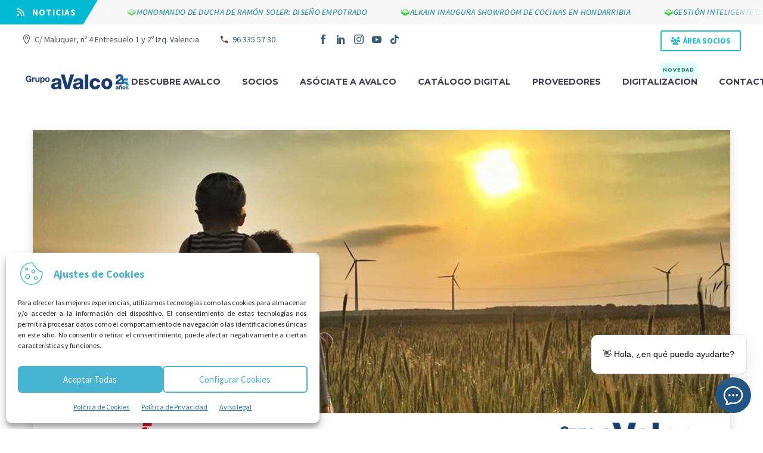

--- FILE ---
content_type: text/html; charset=UTF-8
request_url: https://www.grupoavalco.com/zehnder-group-presenta-su-primer-informe-de-sostenibilidad/
body_size: 34272
content:
<!DOCTYPE html>
<!--[if IE 7]>
<html class="ie ie7" lang="es" xmlns:og="https://ogp.me/ns#" xmlns:fb="https://ogp.me/ns/fb#">
<![endif]-->
<!--[if IE 8]>
<html class="ie ie8" lang="es" xmlns:og="https://ogp.me/ns#" xmlns:fb="https://ogp.me/ns/fb#">
<![endif]-->
<!--[if !(IE 7) | !(IE 8) ]><!-->
<html lang="es" xmlns:og="https://ogp.me/ns#" xmlns:fb="https://ogp.me/ns/fb#">
<!--<![endif]-->


<head>
	<meta charset="UTF-8">
	<meta name="viewport" content="width=device-width, initial-scale=1.0" />
	<link rel="profile" href="http://gmpg.org/xfn/11">
	<link rel="pingback" href="https://www.grupoavalco.com/xmlrpc.php">
	<meta name='robots' content='index, follow, max-image-preview:large, max-snippet:-1, max-video-preview:-1' />
	<style>img:is([sizes="auto" i], [sizes^="auto," i]) { contain-intrinsic-size: 3000px 1500px }</style>
	
	<!-- This site is optimized with the Yoast SEO plugin v26.4 - https://yoast.com/wordpress/plugins/seo/ -->
	<title>Zehnder Group Presenta Su Primer Informe De Sostenibilidad &bull; Grupo Avalco </title>
	<meta name="description" content="Zehnder Group ha presentado su primer informe de estado de sostenibilidad, una evaluación inicial de la posición de la multinacional suiza en aspectos como la neutralidad climática, el impacto regenerativo o la economía circular, entre otros, y que además incluye una agenda de sostenibilidad.   " />
	<meta property="og:locale" content="es_ES" />
	<meta property="og:type" content="article" />
	<meta property="og:title" content="Zehnder Group presenta su primer informe de sostenibilidad &#8226; Grupo aValco" />
	<meta property="og:description" content="Zehnder Group ha presentado su primer informe de estado de sostenibilidad, una evaluación inicial de la posición de la multinacional suiza en aspectos como la neutralidad climática, el impacto regenerativo o la economía circular, entre otros, y que además incluye una agenda de sostenibilidad.   " />
	<meta property="og:url" content="https://www.grupoavalco.com/zehnder-group-presenta-su-primer-informe-de-sostenibilidad/" />
	<meta property="og:site_name" content="Grupo aValco" />
	<meta property="article:published_time" content="2022-11-16T12:14:45+00:00" />
	<meta property="article:modified_time" content="2022-11-16T12:14:46+00:00" />
	<meta property="og:image" content="https://www.grupoavalco.com/wp-content/uploads/2022/11/zhender-grupo-avalco.jpg" />
	<meta property="og:image:width" content="2160" />
	<meta property="og:image:height" content="1080" />
	<meta property="og:image:type" content="image/jpeg" />
	<meta name="author" content="Grupo Avalco" />
	<meta name="twitter:card" content="summary_large_image" />
	<meta name="twitter:label1" content="Escrito por" />
	<meta name="twitter:data1" content="Grupo Avalco" />
	<meta name="twitter:label2" content="Tiempo de lectura" />
	<meta name="twitter:data2" content="6 minutos" />
	<script type="application/ld+json" class="yoast-schema-graph">{"@context":"https://schema.org","@graph":[{"@type":"Article","@id":"https://www.grupoavalco.com/zehnder-group-presenta-su-primer-informe-de-sostenibilidad/#article","isPartOf":{"@id":"https://www.grupoavalco.com/zehnder-group-presenta-su-primer-informe-de-sostenibilidad/"},"author":{"name":"Grupo Avalco","@id":"https://www.grupoavalco.com/#/schema/person/3a950e29c5253991e7ba5848ba424970"},"headline":"Zehnder Group presenta su primer informe de sostenibilidad","datePublished":"2022-11-16T12:14:45+00:00","dateModified":"2022-11-16T12:14:46+00:00","mainEntityOfPage":{"@id":"https://www.grupoavalco.com/zehnder-group-presenta-su-primer-informe-de-sostenibilidad/"},"wordCount":1286,"commentCount":0,"publisher":{"@id":"https://www.grupoavalco.com/#organization"},"image":{"@id":"https://www.grupoavalco.com/zehnder-group-presenta-su-primer-informe-de-sostenibilidad/#primaryimage"},"thumbnailUrl":"https://www.grupoavalco.com/wp-content/uploads/2022/11/zhender-grupo-avalco.jpg","articleSection":["Noticias Avalco"],"inLanguage":"es","potentialAction":[{"@type":"CommentAction","name":"Comment","target":["https://www.grupoavalco.com/zehnder-group-presenta-su-primer-informe-de-sostenibilidad/#respond"]}]},{"@type":"WebPage","@id":"https://www.grupoavalco.com/zehnder-group-presenta-su-primer-informe-de-sostenibilidad/","url":"https://www.grupoavalco.com/zehnder-group-presenta-su-primer-informe-de-sostenibilidad/","name":"Zehnder Group presenta su primer informe de sostenibilidad &#8226; Grupo aValco","isPartOf":{"@id":"https://www.grupoavalco.com/#website"},"primaryImageOfPage":{"@id":"https://www.grupoavalco.com/zehnder-group-presenta-su-primer-informe-de-sostenibilidad/#primaryimage"},"image":{"@id":"https://www.grupoavalco.com/zehnder-group-presenta-su-primer-informe-de-sostenibilidad/#primaryimage"},"thumbnailUrl":"https://www.grupoavalco.com/wp-content/uploads/2022/11/zhender-grupo-avalco.jpg","datePublished":"2022-11-16T12:14:45+00:00","dateModified":"2022-11-16T12:14:46+00:00","description":"Zehnder Group ha presentado su primer informe de estado de sostenibilidad, una evaluación inicial de la posición de la multinacional suiza en aspectos como la neutralidad climática, el impacto regenerativo o la economía circular, entre otros, y que además incluye una agenda de sostenibilidad.   ","breadcrumb":{"@id":"https://www.grupoavalco.com/zehnder-group-presenta-su-primer-informe-de-sostenibilidad/#breadcrumb"},"inLanguage":"es","potentialAction":[{"@type":"ReadAction","target":["https://www.grupoavalco.com/zehnder-group-presenta-su-primer-informe-de-sostenibilidad/"]}]},{"@type":"ImageObject","inLanguage":"es","@id":"https://www.grupoavalco.com/zehnder-group-presenta-su-primer-informe-de-sostenibilidad/#primaryimage","url":"https://www.grupoavalco.com/wp-content/uploads/2022/11/zhender-grupo-avalco.jpg","contentUrl":"https://www.grupoavalco.com/wp-content/uploads/2022/11/zhender-grupo-avalco.jpg","width":2160,"height":1080,"caption":"Zehnder Group presenta su primer informe de sostenibilidad"},{"@type":"BreadcrumbList","@id":"https://www.grupoavalco.com/zehnder-group-presenta-su-primer-informe-de-sostenibilidad/#breadcrumb","itemListElement":[{"@type":"ListItem","position":1,"name":"Portada","item":"https://www.grupoavalco.com/"},{"@type":"ListItem","position":2,"name":"Zehnder Group presenta su primer informe de sostenibilidad"}]},{"@type":"WebSite","@id":"https://www.grupoavalco.com/#website","url":"https://www.grupoavalco.com/","name":"Grupo aValco","description":"Grupo de compras del sector de la fontanería, calefacción, aire acondicionado, baños y piscinas.","publisher":{"@id":"https://www.grupoavalco.com/#organization"},"potentialAction":[{"@type":"SearchAction","target":{"@type":"EntryPoint","urlTemplate":"https://www.grupoavalco.com/?s={search_term_string}"},"query-input":{"@type":"PropertyValueSpecification","valueRequired":true,"valueName":"search_term_string"}}],"inLanguage":"es"},{"@type":"Organization","@id":"https://www.grupoavalco.com/#organization","name":"Grupo aValco","url":"https://www.grupoavalco.com/","logo":{"@type":"ImageObject","inLanguage":"es","@id":"https://www.grupoavalco.com/#/schema/logo/image/","url":"https://www.grupoavalco.com/wp-content/uploads/2022/03/avalco-grupo-.png","contentUrl":"https://www.grupoavalco.com/wp-content/uploads/2022/03/avalco-grupo-.png","width":300,"height":87,"caption":"Grupo aValco"},"image":{"@id":"https://www.grupoavalco.com/#/schema/logo/image/"}},{"@type":"Person","@id":"https://www.grupoavalco.com/#/schema/person/3a950e29c5253991e7ba5848ba424970","name":"Grupo Avalco","image":{"@type":"ImageObject","inLanguage":"es","@id":"https://www.grupoavalco.com/#/schema/person/image/","url":"https://secure.gravatar.com/avatar/604357e61718f69f9022a5b710536f8d473e28e3a79141e5e57a4fbc4ad08f31?s=96&d=mm&r=g","contentUrl":"https://secure.gravatar.com/avatar/604357e61718f69f9022a5b710536f8d473e28e3a79141e5e57a4fbc4ad08f31?s=96&d=mm&r=g","caption":"Grupo Avalco"},"url":"https://www.grupoavalco.com/author/avalco/"}]}</script>
	<!-- / Yoast SEO plugin. -->


<link rel='dns-prefetch' href='//bots.easy-peasy.ai' />
<link rel='dns-prefetch' href='//cdnjs.cloudflare.com' />
<link rel='dns-prefetch' href='//cdn.jsdelivr.net' />
<link rel='dns-prefetch' href='//www.googletagmanager.com' />
<link rel='dns-prefetch' href='//fonts.googleapis.com' />
<link rel='dns-prefetch' href='//use.fontawesome.com' />
<link rel="alternate" type="application/rss+xml" title="Grupo aValco &raquo; Feed" href="https://www.grupoavalco.com/feed/" />
<link rel="alternate" type="application/rss+xml" title="Grupo aValco &raquo; Feed de los comentarios" href="https://www.grupoavalco.com/comments/feed/" />
<script type="text/javascript">
/* <![CDATA[ */
window._wpemojiSettings = {"baseUrl":"https:\/\/s.w.org\/images\/core\/emoji\/16.0.1\/72x72\/","ext":".png","svgUrl":"https:\/\/s.w.org\/images\/core\/emoji\/16.0.1\/svg\/","svgExt":".svg","source":{"concatemoji":"https:\/\/www.grupoavalco.com\/wp-includes\/js\/wp-emoji-release.min.js?ver=6.8.3"}};
/*! This file is auto-generated */
!function(s,n){var o,i,e;function c(e){try{var t={supportTests:e,timestamp:(new Date).valueOf()};sessionStorage.setItem(o,JSON.stringify(t))}catch(e){}}function p(e,t,n){e.clearRect(0,0,e.canvas.width,e.canvas.height),e.fillText(t,0,0);var t=new Uint32Array(e.getImageData(0,0,e.canvas.width,e.canvas.height).data),a=(e.clearRect(0,0,e.canvas.width,e.canvas.height),e.fillText(n,0,0),new Uint32Array(e.getImageData(0,0,e.canvas.width,e.canvas.height).data));return t.every(function(e,t){return e===a[t]})}function u(e,t){e.clearRect(0,0,e.canvas.width,e.canvas.height),e.fillText(t,0,0);for(var n=e.getImageData(16,16,1,1),a=0;a<n.data.length;a++)if(0!==n.data[a])return!1;return!0}function f(e,t,n,a){switch(t){case"flag":return n(e,"\ud83c\udff3\ufe0f\u200d\u26a7\ufe0f","\ud83c\udff3\ufe0f\u200b\u26a7\ufe0f")?!1:!n(e,"\ud83c\udde8\ud83c\uddf6","\ud83c\udde8\u200b\ud83c\uddf6")&&!n(e,"\ud83c\udff4\udb40\udc67\udb40\udc62\udb40\udc65\udb40\udc6e\udb40\udc67\udb40\udc7f","\ud83c\udff4\u200b\udb40\udc67\u200b\udb40\udc62\u200b\udb40\udc65\u200b\udb40\udc6e\u200b\udb40\udc67\u200b\udb40\udc7f");case"emoji":return!a(e,"\ud83e\udedf")}return!1}function g(e,t,n,a){var r="undefined"!=typeof WorkerGlobalScope&&self instanceof WorkerGlobalScope?new OffscreenCanvas(300,150):s.createElement("canvas"),o=r.getContext("2d",{willReadFrequently:!0}),i=(o.textBaseline="top",o.font="600 32px Arial",{});return e.forEach(function(e){i[e]=t(o,e,n,a)}),i}function t(e){var t=s.createElement("script");t.src=e,t.defer=!0,s.head.appendChild(t)}"undefined"!=typeof Promise&&(o="wpEmojiSettingsSupports",i=["flag","emoji"],n.supports={everything:!0,everythingExceptFlag:!0},e=new Promise(function(e){s.addEventListener("DOMContentLoaded",e,{once:!0})}),new Promise(function(t){var n=function(){try{var e=JSON.parse(sessionStorage.getItem(o));if("object"==typeof e&&"number"==typeof e.timestamp&&(new Date).valueOf()<e.timestamp+604800&&"object"==typeof e.supportTests)return e.supportTests}catch(e){}return null}();if(!n){if("undefined"!=typeof Worker&&"undefined"!=typeof OffscreenCanvas&&"undefined"!=typeof URL&&URL.createObjectURL&&"undefined"!=typeof Blob)try{var e="postMessage("+g.toString()+"("+[JSON.stringify(i),f.toString(),p.toString(),u.toString()].join(",")+"));",a=new Blob([e],{type:"text/javascript"}),r=new Worker(URL.createObjectURL(a),{name:"wpTestEmojiSupports"});return void(r.onmessage=function(e){c(n=e.data),r.terminate(),t(n)})}catch(e){}c(n=g(i,f,p,u))}t(n)}).then(function(e){for(var t in e)n.supports[t]=e[t],n.supports.everything=n.supports.everything&&n.supports[t],"flag"!==t&&(n.supports.everythingExceptFlag=n.supports.everythingExceptFlag&&n.supports[t]);n.supports.everythingExceptFlag=n.supports.everythingExceptFlag&&!n.supports.flag,n.DOMReady=!1,n.readyCallback=function(){n.DOMReady=!0}}).then(function(){return e}).then(function(){var e;n.supports.everything||(n.readyCallback(),(e=n.source||{}).concatemoji?t(e.concatemoji):e.wpemoji&&e.twemoji&&(t(e.twemoji),t(e.wpemoji)))}))}((window,document),window._wpemojiSettings);
/* ]]> */
</script>

<link rel='stylesheet' id='thegem-preloader-css' href='https://www.grupoavalco.com/wp-content/themes/thegem/css/thegem-preloader.css?ver=5.11.1' type='text/css' media='all' />
<style id='thegem-preloader-inline-css' type='text/css'>

		body:not(.compose-mode) .gem-icon-style-gradient span,
		body:not(.compose-mode) .gem-icon .gem-icon-half-1,
		body:not(.compose-mode) .gem-icon .gem-icon-half-2 {
			opacity: 0 !important;
			}
</style>
<link rel='stylesheet' id='thegem-reset-css' href='https://www.grupoavalco.com/wp-content/themes/thegem/css/thegem-reset.css?ver=5.11.1' type='text/css' media='all' />
<link rel='stylesheet' id='thegem-grid-css' href='https://www.grupoavalco.com/wp-content/themes/thegem/css/thegem-grid.css?ver=5.11.1' type='text/css' media='all' />
<link rel='stylesheet' id='thegem-header-css' href='https://www.grupoavalco.com/wp-content/themes/thegem/css/thegem-header.css?ver=5.11.1' type='text/css' media='all' />
<link rel='stylesheet' id='chld_thm_cfg_parent-css' href='https://www.grupoavalco.com/wp-content/themes/thegem/style.css?ver=6.8.3' type='text/css' media='all' />
<link rel='stylesheet' id='thegem-style-css' href='https://www.grupoavalco.com/wp-content/themes/thegem/style.css?ver=5.11.1' type='text/css' media='all' />
<link rel='stylesheet' id='thegem-child-style-css' href='https://www.grupoavalco.com/wp-content/themes/thegem-child/style.css?ver=5.11.1' type='text/css' media='all' />
<link rel='stylesheet' id='thegem-widgets-css' href='https://www.grupoavalco.com/wp-content/themes/thegem/css/thegem-widgets.css?ver=5.11.1' type='text/css' media='all' />
<link rel='stylesheet' id='thegem-new-css-css' href='https://www.grupoavalco.com/wp-content/themes/thegem/css/thegem-new-css.css?ver=5.11.1' type='text/css' media='all' />
<link rel='stylesheet' id='perevazka-css-css-css' href='https://www.grupoavalco.com/wp-content/themes/thegem/css/thegem-perevazka-css.css?ver=5.11.1' type='text/css' media='all' />
<link rel='stylesheet' id='thegem-google-fonts-css' href='//fonts.googleapis.com/css?family=Source+Sans+Pro%3A200%2C200italic%2C300%2C300italic%2C400%2C400italic%2C600%2C600italic%2C700%2C700italic%2C900%2C900italic%7CMontserrat%3A100%2C200%2C300%2C400%2C500%2C600%2C700%2C800%2C900%2C100italic%2C200italic%2C300italic%2C400italic%2C500italic%2C600italic%2C700italic%2C800italic%2C900italic&#038;subset=cyrillic%2Ccyrillic-ext%2Cgreek%2Cgreek-ext%2Clatin%2Clatin-ext%2Cvietnamese&#038;ver=6.8.3' type='text/css' media='all' />
<link rel='stylesheet' id='thegem-custom-css' href='https://www.grupoavalco.com/wp-content/uploads/thegem/css/custom-VsDus6S6.css?ver=5.11.1' type='text/css' media='all' />
<style id='thegem-custom-inline-css' type='text/css'>
.vc_custom_1744202917932{margin-bottom: -35px !important;padding-bottom: 50px !important;background-image: url(https://www.grupoavalco.com/wp-content/uploads/2023/11/robert-anderson-0URG9Zya-Kw-unsplash.jpg?id=39442) !important;background-position: center !important;background-repeat: no-repeat !important;background-size: cover !important;}.vc_custom_1741001705302{margin-bottom: -10px !important;padding-bottom: 20px !important;background-image: url(https://www.grupoavalco.com/wp-content/uploads/2023/11/robert-anderson-0URG9Zya-Kw-unsplash.jpg?id=39442) !important;background-position: center !important;background-repeat: no-repeat !important;background-size: cover !important;}.vc_custom_1738246311437{background-color: #191828 !important;}.vc_custom_1740997571436{margin-top: -20px !important;}.vc_custom_1740741909189{margin-bottom: 0px !important;padding-top: 50px !important;padding-bottom: 10px !important;}.vc_custom_1733140988823{padding-top: 50px !important;padding-bottom: 50px !important;background-color: #181828 !important;}.vc_custom_1740743915197{margin-top: -30px !important;background-color: #19182800 !important;}.vc_custom_1738920707624{margin-top: -20px !important;margin-bottom: 0px !important;background-color: #19182800 !important;}.vc_custom_1738248228111{margin-top: -20px !important;background-color: #19182800 !important;}.vc_custom_1713884626907{padding-right: 80px !important;}.vc_custom_1756721691349{margin-top: -5px !important;margin-left: 18px !important;}.vc_custom_1733140051259{padding-right: 80px !important;}.vc_custom_1740994904667{background-color: #191828 !important;}.vc_custom_1752581081082{margin-bottom: 20px !important;}.vc_custom_1697022088113{padding-top: 27px !important;}.vc_custom_1697022088113{padding-top: 27px !important;}.vc_custom_1752068574201{padding-left: 10px !important;}div#\31 740990943922-b8a4166c-6b00 > div > h2 > a > span {
    font-size: x-large !important;
    color: #ffffff !important;
    font-style: italic;
    line-height: 30px;
    font-weight: bold;
}

div#\31 740990943922-b8a4166c-6b00 > div > h2 > a > span:before {
    content: "\f1d8";
    font-family: "Font Awesome 5 Free";
}
#page-title {background-image: linear-gradient(90deg,	#003B5DFF 47%,	#54B4E6FF 100%);padding-top: 80px;padding-bottom: 80px;}#page-title h1,#page-title .title-rich-content {color: #ffffff;}.page-title-excerpt {color: #ffffff;margin-top: 18px;}#page-title .page-title-title {margin-top: 0px;}#page-title .page-title-title .styled-subtitle.light,#page-title .page-title-excerpt .styled-subtitle.light{ font-family: var(--thegem-to-light-title-font-family); font-style: normal; font-weight: normal;}#page-title .page-title-title .title-main-menu,#page-title .page-title-excerpt .title-main-menu{ font-family: var(--thegem-to-menu-font-family); font-style: var(--thegem-to-menu-font-style); font-weight: var(--thegem-to-menu-font-weight); text-transform: var(--thegem-to-menu-text-transform); font-size: var(--thegem-to-menu-font-size); line-height: var(--thegem-to-menu-line-height); letter-spacing: var(--thegem-to-menu-letter-spacing, 0);}#page-title .page-title-title .title-main-menu.light,#page-title .page-title-excerpt .title-main-menu.light{ font-family: var(--thegem-to-light-title-font-family); font-style: normal; font-weight: normal;}#page-title .page-title-title .title-body,#page-title .page-title-excerpt .title-body{ font-family: var(--thegem-to-body-font-family); font-style: var(--thegem-to-body-font-style); font-weight: var(--thegem-to-body-font-weight); text-transform: var(--thegem-to-body-text-transform, none); font-size: var(--thegem-to-body-font-size); line-height: var(--thegem-to-body-line-height); letter-spacing: var(--thegem-to-body-letter-spacing);}#page-title .page-title-title .title-body.light,#page-title .page-title-excerpt .title-body.light{ font-family: var(--thegem-to-light-title-font-family); font-style: normal; font-weight: normal;}#page-title .page-title-title .title-tiny-body,#page-title .page-title-excerpt .title-tiny-body{ font-family: var(--thegem-to-body-tiny-font-family); font-style: var(--thegem-to-body-tiny-font-style); font-weight: var(--thegem-to-body-tiny-font-weight); text-transform: var(--thegem-to-body-tiny-text-transform, none); font-size: var(--thegem-to-body-tiny-font-size); line-height: var(--thegem-to-body-tiny-line-height); letter-spacing: var(--thegem-to-body-tiny-letter-spacing);}#page-title .page-title-title .title-tiny-body.light,#page-title .page-title-excerpt .title-tiny-body.light{ font-family: var(--thegem-to-light-title-font-family); font-style: normal; font-weight: normal;}.page-title-inner,body .breadcrumbs{padding-left: 0px;padding-right: 0px;}body .page-title-block .breadcrumbs-container{	text-align: center;}.page-breadcrumbs ul li a,.page-breadcrumbs ul li:not(:last-child):after{	color: #99A9B5FF;}.page-breadcrumbs ul li{	color: #3C3950FF;}.page-breadcrumbs ul li a:hover{	color: #3C3950FF;}.block-content {padding-top: 135px;}.block-content:last-of-type {padding-bottom: 110px;}.gem-slideshow,.slideshow-preloader {}#top-area {	display: block;}@media (max-width: 991px) {#page-title {padding-top: 80px;padding-bottom: 80px;}.page-title-inner, body .breadcrumbs{padding-left: 0px;padding-right: 0px;}.page-title-excerpt {margin-top: 18px;}#page-title .page-title-title {margin-top: 0px;}.block-content {}.block-content:last-of-type {}#top-area {	display: block;}}@media (max-width: 767px) {#page-title {padding-top: 80px;padding-bottom: 80px;}.page-title-inner,body .breadcrumbs{padding-left: 0px;padding-right: 0px;}.page-title-excerpt {margin-top: 18px;}#page-title .page-title-title {margin-top: 0px;}.block-content {}.block-content:last-of-type {}#top-area {	display: block;}}
</style>
<link rel='stylesheet' id='js_composer_front-css' href='https://www.grupoavalco.com/wp-content/plugins/js_composer/assets/css/js_composer.min.css?ver=8.7.2' type='text/css' media='all' />
<link rel='stylesheet' id='thegem_js_composer_front-css' href='https://www.grupoavalco.com/wp-content/themes/thegem/css/thegem-js_composer_columns.css?ver=5.11.1' type='text/css' media='all' />
<link rel='stylesheet' id='thegem-additional-blog-1-css' href='https://www.grupoavalco.com/wp-content/themes/thegem/css/thegem-additional-blog-1.css?ver=5.11.1' type='text/css' media='all' />
<link rel='stylesheet' id='jquery-fancybox-css' href='https://www.grupoavalco.com/wp-content/themes/thegem/js/fancyBox/jquery.fancybox.min.css?ver=5.11.1' type='text/css' media='all' />
<link rel='stylesheet' id='thegem-vc_elements-css' href='https://www.grupoavalco.com/wp-content/themes/thegem/css/thegem-vc_elements.css?ver=5.11.1' type='text/css' media='all' />
<style id='wp-emoji-styles-inline-css' type='text/css'>

	img.wp-smiley, img.emoji {
		display: inline !important;
		border: none !important;
		box-shadow: none !important;
		height: 1em !important;
		width: 1em !important;
		margin: 0 0.07em !important;
		vertical-align: -0.1em !important;
		background: none !important;
		padding: 0 !important;
	}
</style>
<link rel='stylesheet' id='wp-block-library-css' href='https://www.grupoavalco.com/wp-includes/css/dist/block-library/style.min.css?ver=6.8.3' type='text/css' media='all' />
<style id='classic-theme-styles-inline-css' type='text/css'>
/*! This file is auto-generated */
.wp-block-button__link{color:#fff;background-color:#32373c;border-radius:9999px;box-shadow:none;text-decoration:none;padding:calc(.667em + 2px) calc(1.333em + 2px);font-size:1.125em}.wp-block-file__button{background:#32373c;color:#fff;text-decoration:none}
</style>
<link rel='stylesheet' id='wp-bootstrap-blocks-styles-css' href='https://www.grupoavalco.com/wp-content/plugins/wp-bootstrap-blocks/build/style-index.css?ver=5.2.1' type='text/css' media='all' />
<style id='font-awesome-svg-styles-default-inline-css' type='text/css'>
.svg-inline--fa {
  display: inline-block;
  height: 1em;
  overflow: visible;
  vertical-align: -.125em;
}
</style>
<link rel='stylesheet' id='font-awesome-svg-styles-css' href='https://www.grupoavalco.com/wp-content/uploads/font-awesome/v6.7.2/css/svg-with-js.css' type='text/css' media='all' />
<style id='font-awesome-svg-styles-inline-css' type='text/css'>
   .wp-block-font-awesome-icon svg::before,
   .wp-rich-text-font-awesome-icon svg::before {content: unset;}
</style>
<style id='global-styles-inline-css' type='text/css'>
:root{--wp--preset--aspect-ratio--square: 1;--wp--preset--aspect-ratio--4-3: 4/3;--wp--preset--aspect-ratio--3-4: 3/4;--wp--preset--aspect-ratio--3-2: 3/2;--wp--preset--aspect-ratio--2-3: 2/3;--wp--preset--aspect-ratio--16-9: 16/9;--wp--preset--aspect-ratio--9-16: 9/16;--wp--preset--color--black: #000000;--wp--preset--color--cyan-bluish-gray: #abb8c3;--wp--preset--color--white: #ffffff;--wp--preset--color--pale-pink: #f78da7;--wp--preset--color--vivid-red: #cf2e2e;--wp--preset--color--luminous-vivid-orange: #ff6900;--wp--preset--color--luminous-vivid-amber: #fcb900;--wp--preset--color--light-green-cyan: #7bdcb5;--wp--preset--color--vivid-green-cyan: #00d084;--wp--preset--color--pale-cyan-blue: #8ed1fc;--wp--preset--color--vivid-cyan-blue: #0693e3;--wp--preset--color--vivid-purple: #9b51e0;--wp--preset--gradient--vivid-cyan-blue-to-vivid-purple: linear-gradient(135deg,rgba(6,147,227,1) 0%,rgb(155,81,224) 100%);--wp--preset--gradient--light-green-cyan-to-vivid-green-cyan: linear-gradient(135deg,rgb(122,220,180) 0%,rgb(0,208,130) 100%);--wp--preset--gradient--luminous-vivid-amber-to-luminous-vivid-orange: linear-gradient(135deg,rgba(252,185,0,1) 0%,rgba(255,105,0,1) 100%);--wp--preset--gradient--luminous-vivid-orange-to-vivid-red: linear-gradient(135deg,rgba(255,105,0,1) 0%,rgb(207,46,46) 100%);--wp--preset--gradient--very-light-gray-to-cyan-bluish-gray: linear-gradient(135deg,rgb(238,238,238) 0%,rgb(169,184,195) 100%);--wp--preset--gradient--cool-to-warm-spectrum: linear-gradient(135deg,rgb(74,234,220) 0%,rgb(151,120,209) 20%,rgb(207,42,186) 40%,rgb(238,44,130) 60%,rgb(251,105,98) 80%,rgb(254,248,76) 100%);--wp--preset--gradient--blush-light-purple: linear-gradient(135deg,rgb(255,206,236) 0%,rgb(152,150,240) 100%);--wp--preset--gradient--blush-bordeaux: linear-gradient(135deg,rgb(254,205,165) 0%,rgb(254,45,45) 50%,rgb(107,0,62) 100%);--wp--preset--gradient--luminous-dusk: linear-gradient(135deg,rgb(255,203,112) 0%,rgb(199,81,192) 50%,rgb(65,88,208) 100%);--wp--preset--gradient--pale-ocean: linear-gradient(135deg,rgb(255,245,203) 0%,rgb(182,227,212) 50%,rgb(51,167,181) 100%);--wp--preset--gradient--electric-grass: linear-gradient(135deg,rgb(202,248,128) 0%,rgb(113,206,126) 100%);--wp--preset--gradient--midnight: linear-gradient(135deg,rgb(2,3,129) 0%,rgb(40,116,252) 100%);--wp--preset--font-size--small: 13px;--wp--preset--font-size--medium: 20px;--wp--preset--font-size--large: 36px;--wp--preset--font-size--x-large: 42px;--wp--preset--spacing--20: 0.44rem;--wp--preset--spacing--30: 0.67rem;--wp--preset--spacing--40: 1rem;--wp--preset--spacing--50: 1.5rem;--wp--preset--spacing--60: 2.25rem;--wp--preset--spacing--70: 3.38rem;--wp--preset--spacing--80: 5.06rem;--wp--preset--shadow--natural: 6px 6px 9px rgba(0, 0, 0, 0.2);--wp--preset--shadow--deep: 12px 12px 50px rgba(0, 0, 0, 0.4);--wp--preset--shadow--sharp: 6px 6px 0px rgba(0, 0, 0, 0.2);--wp--preset--shadow--outlined: 6px 6px 0px -3px rgba(255, 255, 255, 1), 6px 6px rgba(0, 0, 0, 1);--wp--preset--shadow--crisp: 6px 6px 0px rgba(0, 0, 0, 1);}:where(.is-layout-flex){gap: 0.5em;}:where(.is-layout-grid){gap: 0.5em;}body .is-layout-flex{display: flex;}.is-layout-flex{flex-wrap: wrap;align-items: center;}.is-layout-flex > :is(*, div){margin: 0;}body .is-layout-grid{display: grid;}.is-layout-grid > :is(*, div){margin: 0;}:where(.wp-block-columns.is-layout-flex){gap: 2em;}:where(.wp-block-columns.is-layout-grid){gap: 2em;}:where(.wp-block-post-template.is-layout-flex){gap: 1.25em;}:where(.wp-block-post-template.is-layout-grid){gap: 1.25em;}.has-black-color{color: var(--wp--preset--color--black) !important;}.has-cyan-bluish-gray-color{color: var(--wp--preset--color--cyan-bluish-gray) !important;}.has-white-color{color: var(--wp--preset--color--white) !important;}.has-pale-pink-color{color: var(--wp--preset--color--pale-pink) !important;}.has-vivid-red-color{color: var(--wp--preset--color--vivid-red) !important;}.has-luminous-vivid-orange-color{color: var(--wp--preset--color--luminous-vivid-orange) !important;}.has-luminous-vivid-amber-color{color: var(--wp--preset--color--luminous-vivid-amber) !important;}.has-light-green-cyan-color{color: var(--wp--preset--color--light-green-cyan) !important;}.has-vivid-green-cyan-color{color: var(--wp--preset--color--vivid-green-cyan) !important;}.has-pale-cyan-blue-color{color: var(--wp--preset--color--pale-cyan-blue) !important;}.has-vivid-cyan-blue-color{color: var(--wp--preset--color--vivid-cyan-blue) !important;}.has-vivid-purple-color{color: var(--wp--preset--color--vivid-purple) !important;}.has-black-background-color{background-color: var(--wp--preset--color--black) !important;}.has-cyan-bluish-gray-background-color{background-color: var(--wp--preset--color--cyan-bluish-gray) !important;}.has-white-background-color{background-color: var(--wp--preset--color--white) !important;}.has-pale-pink-background-color{background-color: var(--wp--preset--color--pale-pink) !important;}.has-vivid-red-background-color{background-color: var(--wp--preset--color--vivid-red) !important;}.has-luminous-vivid-orange-background-color{background-color: var(--wp--preset--color--luminous-vivid-orange) !important;}.has-luminous-vivid-amber-background-color{background-color: var(--wp--preset--color--luminous-vivid-amber) !important;}.has-light-green-cyan-background-color{background-color: var(--wp--preset--color--light-green-cyan) !important;}.has-vivid-green-cyan-background-color{background-color: var(--wp--preset--color--vivid-green-cyan) !important;}.has-pale-cyan-blue-background-color{background-color: var(--wp--preset--color--pale-cyan-blue) !important;}.has-vivid-cyan-blue-background-color{background-color: var(--wp--preset--color--vivid-cyan-blue) !important;}.has-vivid-purple-background-color{background-color: var(--wp--preset--color--vivid-purple) !important;}.has-black-border-color{border-color: var(--wp--preset--color--black) !important;}.has-cyan-bluish-gray-border-color{border-color: var(--wp--preset--color--cyan-bluish-gray) !important;}.has-white-border-color{border-color: var(--wp--preset--color--white) !important;}.has-pale-pink-border-color{border-color: var(--wp--preset--color--pale-pink) !important;}.has-vivid-red-border-color{border-color: var(--wp--preset--color--vivid-red) !important;}.has-luminous-vivid-orange-border-color{border-color: var(--wp--preset--color--luminous-vivid-orange) !important;}.has-luminous-vivid-amber-border-color{border-color: var(--wp--preset--color--luminous-vivid-amber) !important;}.has-light-green-cyan-border-color{border-color: var(--wp--preset--color--light-green-cyan) !important;}.has-vivid-green-cyan-border-color{border-color: var(--wp--preset--color--vivid-green-cyan) !important;}.has-pale-cyan-blue-border-color{border-color: var(--wp--preset--color--pale-cyan-blue) !important;}.has-vivid-cyan-blue-border-color{border-color: var(--wp--preset--color--vivid-cyan-blue) !important;}.has-vivid-purple-border-color{border-color: var(--wp--preset--color--vivid-purple) !important;}.has-vivid-cyan-blue-to-vivid-purple-gradient-background{background: var(--wp--preset--gradient--vivid-cyan-blue-to-vivid-purple) !important;}.has-light-green-cyan-to-vivid-green-cyan-gradient-background{background: var(--wp--preset--gradient--light-green-cyan-to-vivid-green-cyan) !important;}.has-luminous-vivid-amber-to-luminous-vivid-orange-gradient-background{background: var(--wp--preset--gradient--luminous-vivid-amber-to-luminous-vivid-orange) !important;}.has-luminous-vivid-orange-to-vivid-red-gradient-background{background: var(--wp--preset--gradient--luminous-vivid-orange-to-vivid-red) !important;}.has-very-light-gray-to-cyan-bluish-gray-gradient-background{background: var(--wp--preset--gradient--very-light-gray-to-cyan-bluish-gray) !important;}.has-cool-to-warm-spectrum-gradient-background{background: var(--wp--preset--gradient--cool-to-warm-spectrum) !important;}.has-blush-light-purple-gradient-background{background: var(--wp--preset--gradient--blush-light-purple) !important;}.has-blush-bordeaux-gradient-background{background: var(--wp--preset--gradient--blush-bordeaux) !important;}.has-luminous-dusk-gradient-background{background: var(--wp--preset--gradient--luminous-dusk) !important;}.has-pale-ocean-gradient-background{background: var(--wp--preset--gradient--pale-ocean) !important;}.has-electric-grass-gradient-background{background: var(--wp--preset--gradient--electric-grass) !important;}.has-midnight-gradient-background{background: var(--wp--preset--gradient--midnight) !important;}.has-small-font-size{font-size: var(--wp--preset--font-size--small) !important;}.has-medium-font-size{font-size: var(--wp--preset--font-size--medium) !important;}.has-large-font-size{font-size: var(--wp--preset--font-size--large) !important;}.has-x-large-font-size{font-size: var(--wp--preset--font-size--x-large) !important;}
:where(.wp-block-post-template.is-layout-flex){gap: 1.25em;}:where(.wp-block-post-template.is-layout-grid){gap: 1.25em;}
:where(.wp-block-columns.is-layout-flex){gap: 2em;}:where(.wp-block-columns.is-layout-grid){gap: 2em;}
:root :where(.wp-block-pullquote){font-size: 1.5em;line-height: 1.6;}
</style>
<link rel='stylesheet' id='mc4wp-form-themes-css' href='https://www.grupoavalco.com/wp-content/plugins/mailchimp-for-wp/assets/css/form-themes.css?ver=4.10.8' type='text/css' media='all' />
<link rel='stylesheet' id='cmplz-general-css' href='https://www.grupoavalco.com/wp-content/plugins/complianz-gdpr/assets/css/cookieblocker.min.css?ver=1763638888' type='text/css' media='all' />
<link rel='stylesheet' id='wpforms-form-locker-frontend-css' href='https://www.grupoavalco.com/wp-content/plugins/wpforms-form-locker/assets/css/frontend.min.css?ver=2.8.0' type='text/css' media='all' />
<link rel='stylesheet' id='nouiSlider-style-css' href='https://cdnjs.cloudflare.com/ajax/libs/noUiSlider/15.6.1/nouislider.css?ver=5.5.0.1695374978' type='text/css' media='all' />
<link rel='stylesheet' id='jqueryui-style-css' href='https://www.grupoavalco.com/wp-content/themes/thegem-child/catalogo/css/jquery-ui.css?ver=5.5.0.1695374978' type='text/css' media='all' />
<link rel='stylesheet' id='sweetalert2-css-css' href='https://cdn.jsdelivr.net/npm/sweetalert2@11.7.18/dist/sweetalert2.min.css' type='text/css' media='all' />
<link rel='stylesheet' id='font-awesome-official-css' href='https://use.fontawesome.com/releases/v6.7.2/css/all.css' type='text/css' media='all' integrity="sha384-nRgPTkuX86pH8yjPJUAFuASXQSSl2/bBUiNV47vSYpKFxHJhbcrGnmlYpYJMeD7a" crossorigin="anonymous" />
<link rel='stylesheet' id='slb_core-css' href='https://www.grupoavalco.com/wp-content/plugins/simple-lightbox/client/css/app.css?ver=2.9.4' type='text/css' media='all' />
<link rel='stylesheet' id='thegem-gdpr-css' href='https://www.grupoavalco.com/wp-content/plugins/thegem-elements/inc/gdpr/assets/css/public.css?ver=1.0' type='text/css' media='all' />
<link rel='stylesheet' id='font-awesome-official-v4shim-css' href='https://use.fontawesome.com/releases/v6.7.2/css/v4-shims.css' type='text/css' media='all' integrity="sha384-npPMK6zwqNmU3qyCCxEcWJkLBNYxEFM1nGgSoAWuCCXqVVz0cvwKEMfyTNkOxM2N" crossorigin="anonymous" />
<script type="text/javascript">function fullHeightRow() {
			var fullHeight,
				offsetTop,
				element = document.getElementsByClassName('vc_row-o-full-height')[0];
			if (element) {
				fullHeight = window.innerHeight;
				offsetTop = window.pageYOffset + element.getBoundingClientRect().top;
				if (offsetTop < fullHeight) {
					fullHeight = 100 - offsetTop / (fullHeight / 100);
					element.style.minHeight = fullHeight + 'vh'
				}
			}
		}</script><script type="text/javascript" src="https://www.grupoavalco.com/wp-includes/js/jquery/jquery.min.js?ver=3.7.1" id="jquery-core-js"></script>
<script type="text/javascript" src="https://www.grupoavalco.com/wp-includes/js/jquery/jquery-migrate.min.js?ver=3.4.1" id="jquery-migrate-js"></script>
<script type="text/javascript" id="3d-flip-book-client-locale-loader-js-extra">
/* <![CDATA[ */
var FB3D_CLIENT_LOCALE = {"ajaxurl":"https:\/\/www.grupoavalco.com\/wp-admin\/admin-ajax.php","dictionary":{"Table of contents":"Table of contents","Close":"Close","Bookmarks":"Bookmarks","Thumbnails":"Thumbnails","Search":"Search","Share":"Share","Facebook":"Facebook","Twitter":"Twitter","Email":"Email","Play":"Play","Previous page":"Previous page","Next page":"Next page","Zoom in":"Zoom in","Zoom out":"Zoom out","Fit view":"Fit view","Auto play":"Auto play","Full screen":"Full screen","More":"More","Smart pan":"Smart pan","Single page":"Single page","Sounds":"Sounds","Stats":"Stats","Print":"Print","Download":"Download","Goto first page":"Goto first page","Goto last page":"Goto last page"},"images":"https:\/\/www.grupoavalco.com\/wp-content\/plugins\/interactive-3d-flipbook-powered-physics-engine\/assets\/images\/","jsData":{"urls":[],"posts":{"ids_mis":[],"ids":[]},"pages":[],"firstPages":[],"bookCtrlProps":[],"bookTemplates":[]},"key":"3d-flip-book","pdfJS":{"pdfJsLib":"https:\/\/www.grupoavalco.com\/wp-content\/plugins\/interactive-3d-flipbook-powered-physics-engine\/assets\/js\/pdf.min.js?ver=4.3.136","pdfJsWorker":"https:\/\/www.grupoavalco.com\/wp-content\/plugins\/interactive-3d-flipbook-powered-physics-engine\/assets\/js\/pdf.worker.js?ver=4.3.136","stablePdfJsLib":"https:\/\/www.grupoavalco.com\/wp-content\/plugins\/interactive-3d-flipbook-powered-physics-engine\/assets\/js\/stable\/pdf.min.js?ver=2.5.207","stablePdfJsWorker":"https:\/\/www.grupoavalco.com\/wp-content\/plugins\/interactive-3d-flipbook-powered-physics-engine\/assets\/js\/stable\/pdf.worker.js?ver=2.5.207","pdfJsCMapUrl":"https:\/\/www.grupoavalco.com\/wp-content\/plugins\/interactive-3d-flipbook-powered-physics-engine\/assets\/cmaps\/"},"cacheurl":"https:\/\/www.grupoavalco.com\/wp-content\/uploads\/3d-flip-book\/cache\/","pluginsurl":"https:\/\/www.grupoavalco.com\/wp-content\/plugins\/","pluginurl":"https:\/\/www.grupoavalco.com\/wp-content\/plugins\/interactive-3d-flipbook-powered-physics-engine\/","thumbnailSize":{"width":"150","height":"150"},"version":"1.16.17"};
/* ]]> */
</script>
<script type="text/javascript" src="https://www.grupoavalco.com/wp-content/plugins/interactive-3d-flipbook-powered-physics-engine/assets/js/client-locale-loader.js?ver=1.16.17" id="3d-flip-book-client-locale-loader-js" async="async" data-wp-strategy="async"></script>
<script type="text/javascript" id="zilla-likes-js-extra">
/* <![CDATA[ */
var zilla_likes = {"ajaxurl":"https:\/\/www.grupoavalco.com\/wp-admin\/admin-ajax.php"};
/* ]]> */
</script>
<script type="text/javascript" src="https://www.grupoavalco.com/wp-content/plugins/zilla-likes/scripts/zilla-likes.js?ver=6.8.3" id="zilla-likes-js"></script>

<!-- Fragmento de código de la etiqueta de Google (gtag.js) añadida por Site Kit -->
<!-- Fragmento de código de Google Analytics añadido por Site Kit -->
<script type="text/javascript" src="https://www.googletagmanager.com/gtag/js?id=GT-5NG6NFK" id="google_gtagjs-js" async></script>
<script type="text/javascript" id="google_gtagjs-js-after">
/* <![CDATA[ */
window.dataLayer = window.dataLayer || [];function gtag(){dataLayer.push(arguments);}
gtag("set","linker",{"domains":["www.grupoavalco.com"]});
gtag("js", new Date());
gtag("set", "developer_id.dZTNiMT", true);
gtag("config", "GT-5NG6NFK");
/* ]]> */
</script>
<script></script><link rel="https://api.w.org/" href="https://www.grupoavalco.com/wp-json/" /><link rel="alternate" title="JSON" type="application/json" href="https://www.grupoavalco.com/wp-json/wp/v2/posts/36075" /><link rel="EditURI" type="application/rsd+xml" title="RSD" href="https://www.grupoavalco.com/xmlrpc.php?rsd" />
<meta name="generator" content="WordPress 6.8.3" />
<link rel='shortlink' href='https://www.grupoavalco.com/?p=36075' />
<link rel="alternate" title="oEmbed (JSON)" type="application/json+oembed" href="https://www.grupoavalco.com/wp-json/oembed/1.0/embed?url=https%3A%2F%2Fwww.grupoavalco.com%2Fzehnder-group-presenta-su-primer-informe-de-sostenibilidad%2F" />
<link rel="alternate" title="oEmbed (XML)" type="text/xml+oembed" href="https://www.grupoavalco.com/wp-json/oembed/1.0/embed?url=https%3A%2F%2Fwww.grupoavalco.com%2Fzehnder-group-presenta-su-primer-informe-de-sostenibilidad%2F&#038;format=xml" />
<meta name="cdp-version" content="1.5.0" /><!-- start Simple Custom CSS and JS -->
<style type="text/css">
.page-id-25199 .thegem_client, .parent-pageid-25199 .thegem_client{
  max-width: 195px;
  max-height: 195px;
}

.quickfinder {
    padding: 0px 0 !important;
}
.btnfondoblanco a{
border-color: #fff !important;
background-color: #fff !important;
}
/* socios*/
.w2dc-listing-logo-img {background-size: contain;}
figure.w2dc-listing-logo .w2dc-listing-logo-img {background-size: contain;}
.w2dc-listing-header {display: none !important;}

/* ficha de socios*/
#page-title {
    background-color: #173E72;
}
.breadcrumbs-container {display: none;}
.block-content {padding-top: 35px;}
.w2dc-content.w2dc-directory-frontpanel {display: none;}
.w2dc-bx-pager {
    margin-bottom: 20px;
    display: none;
}
.w2dc-field.w2dc-field-output-block.w2dc-field-output-block-address.w2dc-field-output-block-2 {display: none;}
.w2dc-field-output-block {
    margin: 40px 0 20px 0;
}
#w2dc-fields-group-1 {
    margin-top: 0px;
}
.w2dc-field .w2dc-field-caption .w2dc-field-name {display: none;}
.fichacajadesc {
  width: 55%;
  float: left;
}
.fichacajadirec {
  width: 40%;
float: left;
margin-left: 5%;
  background-color: #3b8aef21;
padding: 20px;
}
.fichacajadirec .colum1, .fichacajadirec .colum2 {width: 50%;float: left;}
.fichacajadirec h3{
  margin-top: 0px;
  margin-bottom: 7px;
font-size: 14px;
font-weight: 600;
}
.w2dc-listing-tabs.w2dc-nav.w2dc-nav-tabs.w2dc-clearfix {display: none;}

/* testimonios */
.gem-testimonial-image {
    display: none;
}
/***********
MOVIL
***********/
.vc_mobile .top-area-block.top-area-contacts {display: none;}
.vc_mobile {}</style>
<!-- end Simple Custom CSS and JS -->
<meta name="generator" content="Site Kit by Google 1.166.0" /><script id="mcjs">!function(c,h,i,m,p){m=c.createElement(h),p=c.getElementsByTagName(h)[0],m.async=1,m.src=i,p.parentNode.insertBefore(m,p)}(document,"script","https://chimpstatic.com/mcjs-connected/js/users/c99b935cdb37be6f586022652/d058d2927adaee714c95d7d73.js");</script>			<style>.cmplz-hidden {
					display: none !important;
				}</style>
		<script>
		(function(h,o,t,j,a,r){
			h.hj=h.hj||function(){(h.hj.q=h.hj.q||[]).push(arguments)};
			h._hjSettings={hjid:2644897,hjsv:5};
			a=o.getElementsByTagName('head')[0];
			r=o.createElement('script');r.async=1;
			r.src=t+h._hjSettings.hjid+j+h._hjSettings.hjsv;
			a.appendChild(r);
		})(window,document,'//static.hotjar.com/c/hotjar-','.js?sv=');
		</script>
		<style>
        img {
            pointer-events: none;          /* evita todos los clics */
            -webkit-user-drag: none;      /* bloquea arrastre en Safari */
            user-select: none;            /* evita selección */
        }
    </style><style type="text/css">.recentcomments a{display:inline !important;padding:0 !important;margin:0 !important;}</style><meta name="generator" content="Powered by WPBakery Page Builder - drag and drop page builder for WordPress."/>
<script>if(document.querySelector('[data-type="vc_custom-css"]')) {document.head.appendChild(document.querySelector('[data-type="vc_custom-css"]'));}</script>		<style type="text/css" id="wp-custom-css">
			div#intranet a{
	font-weight:bold;
	font-size: 13px;
	padding:2px 15px 2px 15px;
	height:auto;
	color: #17c2d8;
}

div#intranet a:hover{
	color: #ffffff !important;
}

div#intranet a::before{	
	font-family: "Font Awesome 6 Free";
	content: "\f0c0";
	margin-right:5px;
}

div.wpforms-container-full .wpforms-form input[type=text], div.wpforms-container-full .wpforms-form input[type=email], div.wpforms-container-full .wpforms-form textarea{
	border-radius:5px;
}

button#wpforms-submit-39483 {
    background-color: #002f66;
    font-weight: bold;
    color: white;
    text-transform: uppercase;
    width: 100%;
		border: 2px solid #002f66;
    border-radius: 5px;
		transition: 0.3s;
		letter-spacing: 1.5px;
}

button#wpforms-submit-39483::before {
	font-family: "Font Awesome 6 Free";
	content: "\f2b5";
	margin-right:5px;
}

button#wpforms-submit-39483:hover {
    background-color: transparent;
    font-weight: bold;
    color: #002f66;
    border-color: #002f66;
		border: 2px solid;
}

button#wpforms-submit-39540{
    background-color: #002f66;
    font-weight: bold;
    color: white;
    text-transform: uppercase;
    width: 100%;
		border: 2px solid #002f66;
    border-radius: 5px;
		transition: 0.3s;
		letter-spacing: 1.5px;	
}

button#wpforms-submit-39540:hover{
	background-color: transparent;
    font-weight: bold;
    color: #002f66;
    border-color: #002f66;
		border: 2px solid;
}

button#wpforms-submit-39540::before {
	font-family: "Font Awesome 6 Free";
	content: "\f1d8";
	margin-right:5px;
}

button#newsletter::before {
	font-family: "Font Awesome 6 Free";
	content: "\e4e8";
	margin-right:5px;
}

button#newsletter{
	background-color: transparent !important;
	border: 2px solid #fff;
	color: #fff !important;
	transition:0.3s;
	box-shadow: rgba(0, 0, 0, 0.1) 0px 4px 12px;
	letter-spacing:.8px;
	font-size: 16px;
}

button#newsletter:hover{
	background-color: #002f66 !important;
	border-color:#002f66;
	color: #fff !important;
}

button#wpforms-submit-37857::before{
	font-family: "Font Awesome 6 Free";
	content: "\f1d8";
	margin-right:5px;
}

button#wpforms-submit-37854::before{
	font-family: "Font Awesome 6 Free";
	content: "\f1d8";
	margin-right:5px;
}

.vc_tta.vc_general .vc_tta-title-text{
	color: lightgrey !Important;
}

.gscale img{
    transition: 0.5s !important;
	}

.gscale:hover img{
    transform: scale(1.1) !important;
	}

@media (min-width: 768px){
.gscale img{
    aspect-ratio: 1 / 1;
    object-fit: contain;
		padding: 5px;
	}}

@media (max-width: 768px){
.caroufredsel_wrapper{
    height:1380px !Important;
	}}
.single-post #page-title {
    display: none;
}

.mejs-controls .mejs-time-rail .mejs-time-loaded{
	background: lightgray !important;
}
@media (max-width: 600px){
div#dialoq-message-bubbles {
    display: none !important;
	}}

		</style>
		<noscript><style> .wpb_animate_when_almost_visible { opacity: 1; }</style></noscript>
<meta property="og:title" content="Zehnder Group presenta su primer informe de sostenibilidad"/>
<meta property="og:description" content=""/>
<meta property="og:site_name" content="Grupo aValco"/>
<meta property="og:type" content="article"/>
<meta property="og:url" content="https://www.grupoavalco.com/zehnder-group-presenta-su-primer-informe-de-sostenibilidad/"/>
<meta property="og:image" content="https://www.grupoavalco.com/wp-content/uploads/2022/11/zhender-grupo-avalco-thegem-blog-timeline-large.jpg"/>

<meta itemprop="name" content="Zehnder Group presenta su primer informe de sostenibilidad"/>
<meta itemprop="description" content=""/>
<meta itemprop="image" content="https://www.grupoavalco.com/wp-content/uploads/2022/11/zhender-grupo-avalco-thegem-blog-timeline-large.jpg"/>
	<link rel="icon" href="https://www.grupoavalco.com/wp-content/uploads/2023/09/fav-avalco.png" sizes="32x32">
	<link rel="icon" href="https://www.grupoavalco.com/wp-content/uploads/2023/09/fav-avalco.png" sizes="192x192">
	<link rel="apple-touch-icon" href="https://www.grupoavalco.com/wp-content/uploads/2023/09/fav-avalco.png">
	<link rel="stylesheet" href="/wp-content/themes/thegem-child/css/feed-noticias.css">
	<meta name="msapplication-TileImage" content="https://www.grupoavalco.com/wp-content/uploads/2023/09/fav-avalco.png">
	</head>


<body data-cmplz=1 class="wp-singular post-template-default single single-post postid-36075 single-format-standard wp-theme-thegem wp-child-theme-thegem-child wpb-js-composer js-comp-ver-8.7.2 vc_responsive">
	
	<script>
document.addEventListener('DOMContentLoaded', function () {
    var tooltipTriggerList = [].slice.call(document.querySelectorAll('[data-bs-toggle="tooltip"]'))
    tooltipTriggerList.map(function (tooltipTriggerEl) {
        return new bootstrap.Tooltip(tooltipTriggerEl)
    })
})
</script>


	<!-- **************************** FEED DE NOTICIAS AVALCO **************************** -->

	<div class="avalco-feed">
		<div class="feed-tag"><a href="https://www.grupoavalco.com/noticias/"><i class="fa-solid fa-rss"></i>⠀NOTICIAS</a></div>
		<div class="feed-track" id="feed-track">
			<div class="feed-items" id="news-feed"></div>
		</div>
	</div>

<script>
  async function cargarNoticiasAvalco() {
    const feed = document.getElementById("news-feed");
    const cacheKey = 'feedNoticiasAvalco';
    const cacheTimeKey = 'feedNoticiasAvalcoTimestamp';
    const renderKey = 'feedNoticiasRenderizado';
    const cacheDuration = 1000 * 60 * 60; // 1 hora

    const now = Date.now();
    const cacheTime = localStorage.getItem(cacheTimeKey);

    // Si ya se ha renderizado en esta sesión, reutiliza el contenido directamente
    if (sessionStorage.getItem(renderKey)) {
      const contenido = localStorage.getItem(cacheKey);
      if (contenido) {
        feed.innerHTML = contenido;
        iniciarAnimacion(feed);
        return;
      }
    }

    // Si existe en cache y es reciente, úsalo
    if (localStorage.getItem(cacheKey) && cacheTime && now - cacheTime < cacheDuration) {
      feed.innerHTML = localStorage.getItem(cacheKey);
      sessionStorage.setItem(renderKey, 'true');
      iniciarAnimacion(feed);
      return;
    }

    try {
      const res = await fetch("https://www.grupoavalco.com/wp-json/wp/v2/posts?type=post&per_page=15&_embed");
      const posts = await res.json();
      const fragment = document.createDocumentFragment();
		
	    // Añadir dos enlaces vacíos al inicio
  for (let i = 0; i < 4; i++) {
    const a = document.createElement("a");
    a.href = "#";
    a.innerHTML = `
      <svg viewBox="0 0 24 24" aria-hidden="true">
        <path d="M12 3L2 9l10 6 10-6-10-6zM12 10.18L4.24 9 12 4.82 19.76 9 12 10.18zm0 2.12l10-6v8l-10 6-10-6v-8l10 6z"/>
      </svg>
      &nbsp;&nbsp;&nbsp;&nbsp;
    `;
    a.style.visibility = "hidden"; // Ocultarlo visualmente
    fragment.appendChild(a);
  }
		
      posts.forEach(post => {
        
        // 1. Calcular la antigüedad de la noticia
        const postDate = new Date(post.date); // Obtener la fecha del post
        const hoy = new Date();
        const diffTime = Math.abs(hoy - postDate); // Diferencia en milisegundos
        // Math.ceil para asegurar que contamos días completos
        const diffDays = Math.ceil(diffTime / (1000 * 60 * 60 * 24)); 
        const maxAntiguedadDias = 7;

        // Si la diferencia es 7 días o menos, aplica el estilo rojo.
        // Nota: 'post.date' viene con hora, así que un post de "hoy" da diffDays = 1
        // Por eso usamos <= 7 (incluye hoy y los 6 días anteriores)
        const svgStyle = (diffDays <= maxAntiguedadDias) ? 'style="fill: #32CD32;"' : '';
        // --- FIN DE LA MODIFICACIÓN ---

        const a = document.createElement("a");
        a.href = post.link;
        a.title = post.title.rendered;
        a.innerHTML = `
                    <svg viewBox="0 0 24 24" aria-hidden="true" ${svgStyle}> 
            <path d="M12 3L2 9l10 6 10-6-10-6zM12 10.18L4.24 9 12 4.82 19.76 9 12 10.18zm0 2.12l10-6v8l-10 6-10-6v-8l10 6z"/>
          </svg> ${post.title.rendered.length > 55 
            ? post.title.rendered.substring(0, 50).toUpperCase() + "…" 
            : post.title.rendered.toUpperCase()}
        `;
        fragment.appendChild(a);
      });

      feed.innerHTML = "";
      feed.appendChild(fragment.cloneNode(true));
      feed.appendChild(fragment.cloneNode(true));
      if (window.innerWidth <= 768) {
        feed.appendChild(fragment.cloneNode(true));
      }

      localStorage.setItem(cacheKey, feed.innerHTML);
      localStorage.setItem(cacheTimeKey, now.toString());
      sessionStorage.setItem(renderKey, 'true');
      iniciarAnimacion(feed);
    } catch (err) {
      console.error("Error al cargar el feed:", err);
      feed.innerHTML = '<span style="color:red;">Estamos recopilando las últimas novedades.</span>';
    }
  }

  function iniciarAnimacion(feed) {
    const feedItemsWidth = feed.scrollWidth / 2;
    const speedFactor = 15;
    const duracionScroll = feedItemsWidth / speedFactor;
    feed.style.animation = `scroll-left ${duracionScroll}s linear infinite`;
    feed.style.opacity = "1";
  }

  document.addEventListener('DOMContentLoaded', () => {
    const track = document.querySelector('.feed-track');
    const items = document.getElementById('news-feed');

    if (items) {
      cargarNoticiasAvalco();

      track.addEventListener('mouseenter', () => {
        items.style.animationPlayState = 'paused';
      });
      track.addEventListener('mouseleave', () => {
        items.style.animationPlayState = 'running';
      });
    }
  });
</script>
	
	<!-- **************************************************************************** -->

		<script type="text/javascript">
		var gemSettings = {"isTouch":"","forcedLasyDisabled":"","tabletPortrait":"1","tabletLandscape":"","topAreaMobileDisable":"","parallaxDisabled":"","fillTopArea":"","themePath":"https:\/\/www.grupoavalco.com\/wp-content\/themes\/thegem","rootUrl":"https:\/\/www.grupoavalco.com","mobileEffectsEnabled":"","isRTL":""};
		(function() {
    function isTouchDevice() {
        return (('ontouchstart' in window) ||
            (navigator.MaxTouchPoints > 0) ||
            (navigator.msMaxTouchPoints > 0));
    }

    window.gemSettings.isTouch = isTouchDevice();

    function userAgentDetection() {
        var ua = navigator.userAgent.toLowerCase(),
        platform = navigator.platform.toLowerCase(),
        UA = ua.match(/(opera|ie|firefox|chrome|version)[\s\/:]([\w\d\.]+)?.*?(safari|version[\s\/:]([\w\d\.]+)|$)/) || [null, 'unknown', 0],
        mode = UA[1] == 'ie' && document.documentMode;

        window.gemBrowser = {
            name: (UA[1] == 'version') ? UA[3] : UA[1],
            version: UA[2],
            platform: {
                name: ua.match(/ip(?:ad|od|hone)/) ? 'ios' : (ua.match(/(?:webos|android)/) || platform.match(/mac|win|linux/) || ['other'])[0]
                }
        };
            }

    window.updateGemClientSize = function() {
        if (window.gemOptions == null || window.gemOptions == undefined) {
            window.gemOptions = {
                first: false,
                clientWidth: 0,
                clientHeight: 0,
                innerWidth: -1
            };
        }

        window.gemOptions.clientWidth = window.innerWidth || document.documentElement.clientWidth;
        if (document.body != null && !window.gemOptions.clientWidth) {
            window.gemOptions.clientWidth = document.body.clientWidth;
        }

        window.gemOptions.clientHeight = window.innerHeight || document.documentElement.clientHeight;
        if (document.body != null && !window.gemOptions.clientHeight) {
            window.gemOptions.clientHeight = document.body.clientHeight;
        }
    };

    window.updateGemInnerSize = function(width) {
        window.gemOptions.innerWidth = width != undefined ? width : (document.body != null ? document.body.clientWidth : 0);
    };

    userAgentDetection();
    window.updateGemClientSize(true);

    window.gemSettings.lasyDisabled = window.gemSettings.forcedLasyDisabled || (!window.gemSettings.mobileEffectsEnabled && (window.gemSettings.isTouch || window.gemOptions.clientWidth <= 800));
})();
		(function() {
    if (window.gemBrowser.name == 'safari') {
        try {
            var safariVersion = parseInt(window.gemBrowser.version);
        } catch(e) {
            var safariVersion = 0;
        }
        if (safariVersion >= 9) {
            window.gemSettings.parallaxDisabled = true;
            window.gemSettings.fillTopArea = true;
        }
    }
})();
		(function() {
    var fullwithData = {
        page: null,
        pageWidth: 0,
        pageOffset: {},
        fixVcRow: true,
        pagePaddingLeft: 0
    };

    function updateFullwidthData() {
        fullwithData.pageOffset = fullwithData.page.getBoundingClientRect();
        fullwithData.pageWidth = parseFloat(fullwithData.pageOffset.width);
        fullwithData.pagePaddingLeft = 0;

        if (fullwithData.page.className.indexOf('vertical-header') != -1) {
            fullwithData.pagePaddingLeft = 45;
            if (fullwithData.pageWidth >= 1600) {
                fullwithData.pagePaddingLeft = 360;
            }
            if (fullwithData.pageWidth < 980) {
                fullwithData.pagePaddingLeft = 0;
            }
        }
    }

    function gem_fix_fullwidth_position(element) {
        if (element == null) {
            return false;
        }

        if (fullwithData.page == null) {
            fullwithData.page = document.getElementById('page');
            updateFullwidthData();
        }

        /*if (fullwithData.pageWidth < 1170) {
            return false;
        }*/

        if (!fullwithData.fixVcRow) {
            return false;
        }

        if (element.previousElementSibling != null && element.previousElementSibling != undefined && element.previousElementSibling.className.indexOf('fullwidth-block') == -1) {
            var elementParentViewportOffset = element.previousElementSibling.getBoundingClientRect();
        } else {
            var elementParentViewportOffset = element.parentNode.getBoundingClientRect();
        }

        /*if (elementParentViewportOffset.top > window.gemOptions.clientHeight) {
            fullwithData.fixVcRow = false;
            return false;
        }*/

        if (element.className.indexOf('vc_row') != -1) {
            var elementMarginLeft = -21;
            var elementMarginRight = -21;
        } else {
            var elementMarginLeft = 0;
            var elementMarginRight = 0;
        }

        var offset = parseInt(fullwithData.pageOffset.left + 0.5) - parseInt((elementParentViewportOffset.left < 0 ? 0 : elementParentViewportOffset.left) + 0.5) - elementMarginLeft + fullwithData.pagePaddingLeft;
        var offsetKey = window.gemSettings.isRTL ? 'right' : 'left';

        element.style.position = 'relative';
        element.style[offsetKey] = offset + 'px';
        element.style.width = fullwithData.pageWidth - fullwithData.pagePaddingLeft + 'px';

        if (element.className.indexOf('vc_row') == -1) {
            element.setAttribute('data-fullwidth-updated', 1);
        }

        if (element.className.indexOf('vc_row') != -1 && element.className.indexOf('vc_section') == -1 && !element.hasAttribute('data-vc-stretch-content')) {
            var el_full = element.parentNode.querySelector('.vc_row-full-width-before');
            var padding = -1 * offset;
            0 > padding && (padding = 0);
            var paddingRight = fullwithData.pageWidth - padding - el_full.offsetWidth + elementMarginLeft + elementMarginRight;
            0 > paddingRight && (paddingRight = 0);
            element.style.paddingLeft = padding + 'px';
            element.style.paddingRight = paddingRight + 'px';
        }
    }

    window.gem_fix_fullwidth_position = gem_fix_fullwidth_position;

    document.addEventListener('DOMContentLoaded', function() {
        var classes = [];

        if (window.gemSettings.isTouch) {
            document.body.classList.add('thegem-touch');
        }

        if (window.gemSettings.lasyDisabled && !window.gemSettings.forcedLasyDisabled) {
            document.body.classList.add('thegem-effects-disabled');
        }
    });

    if (window.gemSettings.parallaxDisabled) {
        var head  = document.getElementsByTagName('head')[0],
            link  = document.createElement('style');
        link.rel  = 'stylesheet';
        link.type = 'text/css';
        link.innerHTML = ".fullwidth-block.fullwidth-block-parallax-fixed .fullwidth-block-background { background-attachment: scroll !important; }";
        head.appendChild(link);
    }
})();

(function() {
    setTimeout(function() {
        var preloader = document.getElementById('page-preloader');
        if (preloader != null && preloader != undefined) {
            preloader.className += ' preloader-loaded';
        }
    }, window.pagePreloaderHideTime || 1000);
})();
	</script>
	
	
	
		<div id="page" class="layout-fullwidth header-style-3">

							<a href="#page" class="scroll-top-button">Scroll Top</a>
			
			
									<div class="top-area-background top-area-scroll-hide">
						<div id="top-area" class="top-area top-area-style-default top-area-alignment-justified">
	<div class="container container-fullwidth">
		<div class="top-area-items inline-inside">
							<div class="top-area-block top-area-contacts"><div class="gem-contacts inline-inside"><div class="gem-contacts-item gem-contacts-address">C/ Maluquer, nº 4 Entresuelo 1 y 2º Izq. Valencia</div><div class="gem-contacts-item gem-contacts-phone"><a href="tel:96 335 57 30">96 335 57 30</a></div></div></div>
										<div class="top-area-block top-area-socials">			<div class="socials inline-inside">
															<a class="socials-item" href="https://www.facebook.com/grupoavalco/" target="_blank" rel="noopener" title="Facebook">
                            <i class="socials-item-icon facebook "></i>
                        </a>
																				<a class="socials-item" href="https://www.linkedin.com/company/grupo-avalco/" target="_blank" rel="noopener" title="LinkedIn">
                            <i class="socials-item-icon linkedin "></i>
                        </a>
																													<a class="socials-item" href="https://www.instagram.com/grupo_avalco/?hl=es" target="_blank" rel="noopener" title="Instagram">
                            <i class="socials-item-icon instagram "></i>
                        </a>
																																																								<a class="socials-item" href="https://www.youtube.com/channel/UCoidlOkS55lmvYFZMAkEA9g?view_as=subscriber" target="_blank" rel="noopener" title="YouTube">
                            <i class="socials-item-icon youtube "></i>
                        </a>
																																																																																																																																																																																																																																												<a class="socials-item" href="https://www.tiktok.com/@grupo.avalco" target="_blank" rel="noopener" title="TikTok">
                            <i class="socials-item-icon tiktok "></i>
                        </a>
																																																																															</div>
			</div>
										<div class="top-area-block top-area-menu">
																<div class="top-area-button"><div id="intranet" class="gem-button-container gem-button-position-inline thegem-button-696c4c087c7d51759"  ><a class="gem-button gem-button-size-tiny gem-button-style-outline gem-button-text-weight-normal gem-button-border-2 gem-button-no-uppercase" data-ll-effect="drop-right-without-wrap" style="border-radius: 3px;" onmouseleave="" onmouseenter="" href="https://avalco.es/" target="_blank">ÁREA SOCIOS</a></div> </div>
									</div>
					</div>
	</div>
</div>
					</div>
				
				<div id="site-header-wrapper" class="  ">
					
					
					<header id="site-header" class="site-header animated-header mobile-menu-layout-default" role="banner">
												
						<div class="header-background">
							<div class="container container-fullwidth">
								<div class="header-main logo-position-left header-layout-default header-layout-fullwidth header-style-3">
																													<div class="site-title">
													<div class="site-logo" style="width:185px;">
			<a href="https://www.grupoavalco.com/" rel="home" aria-label="Homepage">
									<span class="logo"><img src="https://www.grupoavalco.com/wp-content/uploads/2026/01/Logo-25-aniversario-degradado.svg" srcset="https://www.grupoavalco.com/wp-content/uploads/2026/01/Logo-25-aniversario-degradado.svg 1x,https://www.grupoavalco.com/wp-content/uploads/2026/01/Logo-25-aniversario-degradado.svg 2x,https://www.grupoavalco.com/wp-content/uploads/2026/01/Logo-25-aniversario-degradado.svg 3x" alt="Grupo aValco" style="width:185px;" class="tgp-exclude default"/><img src="https://www.grupoavalco.com/wp-content/uploads/2026/01/Logo-25-aniversario-degradado.svg" srcset="https://www.grupoavalco.com/wp-content/uploads/2026/01/Logo-25-aniversario-degradado.svg 1x,https://www.grupoavalco.com/wp-content/uploads/2026/01/Logo-25-aniversario-degradado.svg 2x,https://www.grupoavalco.com/wp-content/uploads/2026/01/Logo-25-aniversario-degradado.svg 3x" alt="Grupo aValco" style="width:169px;" class="tgp-exclude small"/></span>
							</a>
		</div>
												</div>
																																	<nav id="primary-navigation" class="site-navigation primary-navigation" role="navigation">
													<button class="menu-toggle dl-trigger">Primary Menu<span class="menu-line-1"></span><span class="menu-line-2"></span><span class="menu-line-3"></span></button>																											<ul id="primary-menu" class="nav-menu styled no-responsive dl-menu"><li id="menu-item-24946" class="menu-item menu-item-type-post_type menu-item-object-page menu-item-24946 megamenu-first-element"><a href="https://www.grupoavalco.com/descubre-avalco/">Descubre Avalco</a></li>
<li id="menu-item-29324" class="menu-item menu-item-type-custom menu-item-object-custom menu-item-29324 megamenu-template-enable megamenu-first-element" data-template=""><a href="https://www.grupoavalco.com/mapa-socios/" aria-haspopup="true" aria-expanded="false">Socios</a></li>
<li id="menu-item-25138" class="menu-item menu-item-type-post_type menu-item-object-page menu-item-25138 megamenu-first-element"><a href="https://www.grupoavalco.com/asociate/">Asóciate a avalco</a></li>
<li id="menu-item-37809" class="menu-item menu-item-type-post_type menu-item-object-page menu-item-37809 megamenu-first-element"><a href="https://www.grupoavalco.com/catalogo/">Catálogo digital</a></li>
<li id="menu-item-25202" class="menu-item menu-item-type-post_type menu-item-object-page menu-item-25202 megamenu-first-element"><a href="https://www.grupoavalco.com/proveedores/">Proveedores</a></li>
<li id="menu-item-42313" class="menu-item menu-item-type-post_type menu-item-object-page menu-item-42313 megamenu-first-element"><a href="https://www.grupoavalco.com/digitalizacion/">Digitalización<span class="menu-label float">Novedad</span></a></li>
<li id="menu-item-24936" class="contact menu-item menu-item-type-post_type menu-item-object-page menu-item-24936 megamenu-first-element"><a href="https://www.grupoavalco.com/contacto/">Contacto</a></li>
<li class="menu-item menu-item-search "><a href="#" aria-label="Buscar"></a><div class="minisearch "><form role="search" id="searchform" class="sf" action="https://www.grupoavalco.com/" method="GET"><input id="searchform-input" class="sf-input" type="text" placeholder="Search..." name="s" aria-label="Buscar"><span class="sf-submit-icon"></span><input id="searchform-submit" class="sf-submit" type="submit" value="s" aria-label="Buscar"></form></div></li></ul>																																						</nav>
																																						</div>
							</div>
						</div>
					</header><!-- #site-header -->
														</div><!-- #site-header-wrapper -->
			
			
			<div id="main" class="site-main page__top-shadow visible">
<div id="main-content" class="main-content">

<div id="page-title" class="page-title-block page-title-alignment-center page-title-style-1 has-background-image">
						
						
						
						
						
						<div class="container"><div class="page-title-inner"><div class="page-title-title"><h1 style="color:#ffffff;">  Zehnder Group presenta su primer informe de sostenibilidad</h1></div></div></div>
						<div class="breadcrumbs-container"><div class="container"><div class="breadcrumbs"><span><a href="https://www.grupoavalco.com/" itemprop="url"><span itemprop="title">Home</span></a></span> <span class="divider"><span class="bc-devider"></span></span> <span><a href="https://www.grupoavalco.com/category/noticias-avalco/" itemprop="url"><span itemprop="title">Noticias Avalco</span></a></span> <span class="divider"><span class="bc-devider"></span></span> <span class="current">Zehnder Group presenta su primer informe de sostenibilidad</span></div><!-- .breadcrumbs --></div></div>
					</div>
<div class="block-content">
	<div class="container">
		<div class="panel row">

			<div class="panel-center col-xs-12">
				<article id="post-36075" class="post-36075 post type-post status-publish format-standard has-post-thumbnail category-noticias-avalco">

					<div class="entry-content post-content">
						
						<div class="blog-post-image centered-box"><div class="post-featured-content">		<picture>
						<img src="https://www.grupoavalco.com/wp-content/uploads/2022/11/zhender-grupo-avalco-thegem-blog-default.jpg" width="1170" height="540"  class="img-responsive" alt="grupo avalco zhender" />
		</picture>
		</div></div>
							
							<div class="post-meta date-color">
								<div class="entry-meta single-post-meta clearfix gem-post-date">
									<div class="post-meta-right">

																														<span class="post-meta-likes"><a href="#" class="zilla-likes" id="zilla-likes-36075" title="Like this"><span class="zilla-likes-count">0</span> <span class="zilla-likes-postfix"></span></a></span>																					<span class="post-meta-navigation">
												<span class="post-meta-navigation-prev" title="Post Anterior"><a href="https://www.grupoavalco.com/novellini-presenta-su-exclusiva-coleccion-de-cabinas-de-ducha/" rel="prev">&#xe636;</a></span>												<span
														class="post-meta-category-link"><a
															href="https://www.grupoavalco.com/category/noticias-avalco/">&#xe620;</a>
													</span>												<span class="post-meta-navigation-next" title="Post Siguiente"><a href="https://www.grupoavalco.com/como-se-presentan-los-banos-publicos-del-futuro-soluciones-domoticas-y-tecnologia-por-sensor-de-presto-para-un-mayor-ahorro-salubridad-y-eficiencia-energetica/" rel="next">&#xe634;</a></span>											</span>
																			</div>
									<div class="post-meta-left">
																					<span class="post-meta-author">Por Grupo Avalco</span>
																															<span
													class="sep"></span> <span
													class="post-meta-categories"><a href="https://www.grupoavalco.com/category/noticias-avalco/" title="Ver todos los artículos en Noticias Avalco">Noticias Avalco</a></span>
																																											<span class="sep"></span> <span
													class="post-meta-date">noviembre 16, 2022</span>
																			</div>
								</div><!-- .entry-meta -->
							</div>
							
						
						
<p class="has-medium-font-size"><strong><em>Zehnder Group ha presentado su primer informe de estado de sostenibilidad, una evaluación inicial de la posición de la multinacional suiza en aspectos como la neutralidad climática, el impacto regenerativo o la economía circular, entre otros, y que además incluye una agenda de sostenibilidad.   </em></strong></p>



<p class="has-medium-font-size">Como fabricante internacional de soluciones climáticas para interiores, Zehnder está presente en un sector que representa un porcentaje significativo de las emisiones globales de gases de efecto invernadero: en la actualidad, los edificios son responsables de alrededor del 40 % de las emisiones relacionadas con la energía. </p>



<p class="has-medium-font-size">Con las soluciones innovadoras Zehnder, el grupo quiere contribuir a lograr la neutralidad climática deseada.&nbsp;Trabajando constantemente para hacer productos y sistemas más sostenibles, pero también ofreciendo un entorno de trabajo saludable a sus empleados y actuando de manera responsable, ayudando así a la sociedad a enfrentarse a los desafíos sociales y contribuir a un mundo justo y equitativo.&nbsp;</p>



<p class="has-medium-font-size">Por eso, Zehnder Group ha presentado un informe de estado de sostenibilidad, una evaluación inicial de la posición de la multinacional en estos aspectos y que incluye también una agenda de sostenibilidad.&nbsp;</p>



<p class="has-medium-font-size"><strong>Objetivos:</strong></p>



<ol type="1" class="has-medium-font-size wp-block-list"><li><strong>Ambiente. </strong><em>Piensa globalmente, actúa localmente</em></li></ol>



<p class="has-medium-font-size"><strong>Para Zehnder Group la gestión sostenible es una oportunidad para generar beneficios para las personas, crecimiento y rentabilidad sin tener un impacto negativo en el medio ambiente y la sociedad.&nbsp;</strong><strong></strong></p>



<p class="has-medium-font-size"><strong>Por eso, el grupo quiere dar un paso más: tener un impacto regenerativo en el medio ambiente y proteger la diversidad biológica.</strong><strong></strong></p>



<p class="has-medium-font-size">De esta manera, Zehnder Group quiere iniciar una economía circular viva, evitar al máximo los residuos y convertirse en una empresa energéticamente eficiente que produce con energías renovables. El fin es desarrollar productos duraderos y de alta calidad. Es imprescindible que las soluciones Zehnder sean respetuosas con el medio ambiente y cumplan con los desafíos globales de la gestión sostenible. Es importante ser una influencia regeneradora en el medio ambiente y cuidar la diversidad biológica.  </p>



<p class="has-medium-font-size">Se han identificado las siguientes áreas clave:</p>



<p class="has-medium-font-size"><strong>Productos sostenibles e innovación</strong></p>



<p class="has-medium-font-size">El objetivo es disminuir el consumo de energía de los productos Zehnder y aumentar la proporción de materiales reciclados y basados en materias primas renovables en productos y embalajes. Mediante la creación de análisis del ciclo de vida, el desarrollo de programas de devolución y el aumento de la vida útil se quiere conseguir que los productos sean más eficientes en el uso de los recursos.</p>



<p class="has-medium-font-size"><strong>Protección del clima</strong></p>



<p class="has-medium-font-size">Reducir las emisiones de CO<sub>2</sub> en la producción de productos y embalajes.&nbsp;Además, asegurar una reducción de CO<sub>2</sub> a través de ciclos de vida mejorados de productos y el desarrollo de programas de devolución para dispositivos antiguos.</p>



<p class="has-medium-font-size"><strong>Producción verde</strong></p>



<p class="has-medium-font-size">Esforzarse por disminuirr el consumo de energía a lo largo del proceso de producción y dentro de las ubicaciones del grupo. Con una mejor gestión de los residuos y del agua, contribuir a una mayor protección del medio ambiente.</p>



<p class="has-medium-font-size"><strong>Protección de la biodiversidad</strong></p>



<p class="has-medium-font-size">Evitar impactos negativos sobre la biodiversidad, tanto en el ámbito de las operaciones como dentro de las cadenas de suministro.</p>



<ul class="has-medium-font-size wp-block-list"><li><strong>Empleados. </strong><em>Trabajar juntos por una buena vida laboral</em></li></ul>



<p class="has-medium-font-size"><strong>Compromiso con un entorno laboral caracterizado por la igualdad, la equidad y la diversidad.&nbsp;La protección y el bienestar de todos los empleados de Zehnder es una preocupación clave para la empresa.&nbsp;</strong><strong></strong></p>



<p class="has-medium-font-size">Zehnder Group ofrece a sus empleados un trabajo seguro y quiere poner a las personas en primer lugar.&nbsp;Apoyar un buen equilibrio entre la vida laboral y personal de los empleados e inspirar un estilo de vida sostenible.</p>



<p class="has-medium-font-size">Temas destacados:</p>



<p class="has-medium-font-size"><strong>Protección de la salud y seguridad en el trabajo</strong></p>



<p class="has-medium-font-size">Tomar medidas para reducir aún más los accidentes laborales y garantizar la protección de la salud en el puesto de trabajo.</p>



<p class="has-medium-font-size"><strong>Buen empleador</strong></p>



<p class="has-medium-font-size">Ser un empleador aún mejor e invertir constantemente en la formación y educación de empleados.&nbsp;</p>



<p class="has-medium-font-size"><strong>Diversidad, igualdad y equidad</strong></p>



<p class="has-medium-font-size">Zehnder Group ha creado un ambiente de trabajo con tolerancia cero para el acoso, la intimidación y la discriminación.&nbsp;Promover la diversidad, la igualdad y la inclusión.</p>



<p class="has-medium-font-size"><strong>Justicia y equidad para todos</strong></p>



<p class="has-medium-font-size"><strong>Impulsar el cambio de valores a nivel local, regional y global: el objetivo es apoyar a la sociedad en la creación de un mundo justo y equitativo.</strong><strong></strong></p>



<p class="has-medium-font-size">Junto con socios, proveedores y clientes, aplicar los más altos estándares éticos y morales en la gestión del negocio.&nbsp;Esto también incluye cumplir con la responsabilidad y deber de cuidado al más alto grado cuando se trata de defender los derechos humanos, la protección contra el trabajo infantil y otras bases legales internacionales.</p>



<p class="has-medium-font-size">Objetivos:  </p>



<p class="has-medium-font-size"><strong>Transparencia</strong></p>



<p class="has-medium-font-size">Mejorar la comunicación interna y externa en el área de sostenibilidad.&nbsp;</p>



<p class="has-medium-font-size"><strong>Prácticas comerciales justas</strong></p>



<p class="has-medium-font-size">Utilizar todos los medios para prevenir la corrupción y el soborno, así como el aprovechamiento y la competencia desleal. </p>



<p class="has-medium-font-size"><strong>Compra sostenible</strong></p>



<p class="has-medium-font-size">Incrementar la proporción de proveedores que son auditados en el área de medio ambiente y sociedad, y actuar proactivamente para generar una cadena de suministro sostenible.</p>



<p class="has-medium-font-size"><strong>Respeto por los derechos humanos</strong></p>



<p class="has-medium-font-size">Implementar la debida diligencia en derechos humanos y trabajo infantil y reducir el riesgo de posibles incumplimientos en la cadena de suministro, también para evitar el uso de materiales de áreas afectadas por conflictos o de alto riesgo.</p>



<p class="has-medium-font-size"><strong>Inversiones sostenibles</strong></p>



<p class="has-medium-font-size">El objetivo es promover una cultura financiera y de inversión que tenga en cuenta la sostenibilidad.&nbsp;</p>



<p class="has-medium-font-size"><strong>Compromiso social</strong></p>



<p class="has-medium-font-size">Promover comunidades relacionadas con problemas locales, regionales y globales a largo plazo.</p>



<ul class="has-medium-font-size wp-block-list"><li><strong>Estado. </strong><strong>La huella de CO₂ de Zehnder Group en 2021</strong></li></ul>



<p class="has-medium-font-size">Para el año 2021, la medición de las emisiones de CO₂ para alcances 1 y 2 mostró el siguiente resultado:</p>



<figure class="wp-block-image size-full"><img width="857" height="425" src="https://www.grupoavalco.com/wp-content/uploads/2022/11/image-2.png" alt="" class="wp-image-36076" srcset="https://www.grupoavalco.com/wp-content/uploads/2022/11/image-2.png 857w, https://www.grupoavalco.com/wp-content/uploads/2022/11/image-2-300x149.png 300w, https://www.grupoavalco.com/wp-content/uploads/2022/11/image-2-768x381.png 768w, https://www.grupoavalco.com/wp-content/uploads/2022/11/image-2-800x397.png 800w" sizes="(max-width: 857px) 100vw, 857px" /></figure>



<ul class="has-medium-font-size wp-block-list"><li>La huella de carbono corporativa (CCF) del grupo suizo en 2021 asciende a 32 291 toneladas de CO₂e (CO₂ equivalentes): las emisiones de alcance 1 son 12.109 toneladas de CO₂e (37 %) y las emisiones de alcance 2 son 20 182 toneladas de CO₂e (63 %).</li><li>Casi el 77 % de las emisiones se originan en Europa, donde se encuentran la mayoría de las instalaciones de producción.&nbsp;China constituye un 18 % del total y el otro 5 % en América del Norte.</li><li>En general, la mayoría de las emisiones pueden clasificarse como emisiones de alcance 2</li></ul>



<p class="has-medium-font-size">(63 %), y el 95 % de las emisiones del alcance 2 provienen del consumo de electricidad.</p>



<ul class="has-medium-font-size wp-block-list"><li>El consumo de electricidad representa la mayor parte del CCF total con una participación del 60 %.</li><li>La segunda mayor fuente de emisiones es la generación de calor, con un porcentaje total del 28 %, de la cual el 94 % proviene de la combustión de gas natural.</li><li>El 8% de las emisiones totales de gases de efecto invernadero provienen de la quema de combustibles, principalmente del uso del gasóleo (6 %).</li><li>El consumo de calefacción urbana contribuye en un 3 % al total de emisiones.</li><li>El 1 % de las emisiones totales de gases de efecto invernadero se deben a la pérdida de refrigerantes.</li></ul>



<p class="has-medium-font-size">Por ello, la mayoría de las emisiones de gases de efecto invernadero en Zehnder Group son causadas por el empleo de fuentes de energía convencionales. Esto demuestra que la empresa tiene el objetivo de reducir significativamente su huella de carbono mediante la utilización de energía de fuentes renovables o no fósiles. El cambio a electricidad verde certificada a partir de energía hidroeléctrica en la fábrica alemana de Lahr a partir de enero de 2022 es un buen ejemplo de cómo este objetivo se está realizando de manera constante.</p>
					</div><!-- .entry-content -->

					
	<div class="socials-sharing socials socials-colored-hover">
		<a class="socials-item" target="_blank" href="https://www.facebook.com/sharer/sharer.php?u=https%3A%2F%2Fwww.grupoavalco.com%2Fzehnder-group-presenta-su-primer-informe-de-sostenibilidad%2F" title="Facebook"><i class="socials-item-icon facebook"></i></a>
		<a class="socials-item" target="_blank" href="https://twitter.com/intent/tweet?text=Zehnder+Group+presenta+su+primer+informe+de+sostenibilidad&#038;url=https%3A%2F%2Fwww.grupoavalco.com%2Fzehnder-group-presenta-su-primer-informe-de-sostenibilidad%2F" title="Twitter"><i class="socials-item-icon twitter"></i></a>
		<a class="socials-item" target="_blank" href="https://pinterest.com/pin/create/button/?url=https%3A%2F%2Fwww.grupoavalco.com%2Fzehnder-group-presenta-su-primer-informe-de-sostenibilidad%2F&#038;description=Zehnder+Group+presenta+su+primer+informe+de+sostenibilidad&#038;media=https%3A%2F%2Fwww.grupoavalco.com%2Fwp-content%2Fuploads%2F2022%2F11%2Fzhender-grupo-avalco-thegem-blog-timeline-large.jpg" title="Pinterest"><i class="socials-item-icon pinterest"></i></a>
		<a class="socials-item" target="_blank" href="https://www.tumblr.com/widgets/share/tool?canonicalUrl=https%3A%2F%2Fwww.grupoavalco.com%2Fzehnder-group-presenta-su-primer-informe-de-sostenibilidad%2F" title="Tumblr"><i class="socials-item-icon tumblr"></i></a>
		<a class="socials-item" target="_blank" href="https://www.linkedin.com/shareArticle?mini=true&#038;url=https%3A%2F%2Fwww.grupoavalco.com%2Fzehnder-group-presenta-su-primer-informe-de-sostenibilidad%2F&#038;title=Zehnder+Group+presenta+su+primer+informe+de+sostenibilidad&amp;summary=Zehnder+Group+ha+presentado+su+primer+informe+de+estado+de+sostenibilidad%2C+una+evaluaci%C3%B3n+inicial+de+la+posici%C3%B3n+de+la+multinacional+suiza+en+aspectos+como+la+neutralidad+clim%C3%A1tica%2C+el+impacto+regenerativo+o+la+econom%C3%ADa+circular%2C+entre+otros%2C+y+que+adem%C3%A1s+incluye+una+agenda+de+sostenibilidad.+%C2%A0%C2%A0" title="LinkedIn"><i class="socials-item-icon linkedin"></i></a>
		<a class="socials-item" target="_blank" href="https://www.reddit.com/submit?url=https%3A%2F%2Fwww.grupoavalco.com%2Fzehnder-group-presenta-su-primer-informe-de-sostenibilidad%2F&#038;title=Zehnder+Group+presenta+su+primer+informe+de+sostenibilidad" title="Reddit"><i class="socials-item-icon reddit"></i></a>
	</div>


								<div class="post-author-block rounded-corners clearfix">
							<div class="post-author-avatar"><img alt='Grupo Avalco' src='https://secure.gravatar.com/avatar/604357e61718f69f9022a5b710536f8d473e28e3a79141e5e57a4fbc4ad08f31?s=100&#038;d=mm&#038;r=g' srcset='https://secure.gravatar.com/avatar/604357e61718f69f9022a5b710536f8d473e28e3a79141e5e57a4fbc4ad08f31?s=200&#038;d=mm&#038;r=g 2x' class='avatar avatar-100 photo' height='100' width='100' /></div>
						<div class="post-author-info">
				<div class="name title-h5">Grupo Avalco <span class="light">/ Sobre el autor</span></div>
				<div class="post-author-description"></div>
				<div class="post-author-posts-link"><a href="https://www.grupoavalco.com/author/avalco/">Más artículos de Grupo Avalco</a></div>
			</div>
		</div>
	
					
					
					
				</article><!-- #post-## -->

			</div>

			
		</div>

	</div>
</div><!-- .block-content -->

</div><!-- #main-content -->


		</div><!-- #main -->
		<div id="lazy-loading-point"></div>

												<footer class="custom-footer">
													<div class="container"><div class="wpb-content-wrapper"><div class="vc_row-full-width-before"></div><div id="vc_row-696c4c08aa4a3" data-vc-full-width="true" data-vc-full-width-init="false" class="vc_row wpb_row vc_row-fluid vc_custom_1744202917932 thegem-custom-696c4c08aa4849678 vc_row-has-fill gem-vc-background-overlay-container"><script type="text/javascript">if (typeof(gem_fix_fullwidth_position) == "function") { gem_fix_fullwidth_position(document.getElementById("vc_row-696c4c08aa4a3")); }</script><style>.thegem-custom-696c4c08aa4849678 .gem-vc-background-overlay {background-color: #00BCD4CF;}@media screen and (max-width: 767px) {.thegem-custom-696c4c08aa4849678.wpb_row {display: none;}}.thegem-custom-696c4c08aa4849678.wpb_row {background-position: center bottom !important;}</style><div class="gem-vc-background-overlay"></div><div class="wpb_column vc_column_container vc_col-sm-12 thegem-custom-696c4c08b280e6027" ><div class="vc_column-inner thegem-custom-inner-696c4c08b2812 "><div class="wpb_wrapper thegem-custom-696c4c08b280e6027">
	
		<div class="wpb_text_column wpb_content_element  thegem-vc-text thegem-custom-696c4c08b2afa8327"  >
			<div class="wpb_wrapper">
				<script>(function() {
	window.mc4wp = window.mc4wp || {
		listeners: [],
		forms: {
			on: function(evt, cb) {
				window.mc4wp.listeners.push(
					{
						event   : evt,
						callback: cb
					}
				);
			}
		}
	}
})();
</script><!-- Mailchimp for WordPress v4.10.8 - https://wordpress.org/plugins/mailchimp-for-wp/ --><form id="mc4wp-form-1" class="mc4wp-form mc4wp-form-25229 mc4wp-form-theme mc4wp-form-theme-blue" method="post" data-id="25229" data-name="Newsletter" ><div class="mc4wp-form-fields"><style>
  input[type="text"]::placeholder, input[type="email"]::placeholder{
    color:lightgrey;
    font-size: 16px;
}
  .mc4wp-alert.mc4wp-success {
    text-align: center;
    width: fit-content;
    margin: auto;
    font-size:16px;
}
  .mc4wp-success {
    color: green;
    padding: 5px 20px 5px 20px;
    border-radius: 50px;
    background: lightgreen;
}
  @media (max-width: 768px) {
    h3{
    display:none !important;
    }
}
</style>
<div style="display: flex; flex-direction: column;  gap: 20px;">

  <!-- Primera Fila -->
  <div style="display: flex; flex-direction: column; ">
    <h3 style="margin-top: 10px;font-weight: bold;margin-bottom: 10px; color:#ffffff; font-style:italic; font-size:xx-large;text-align:center;text-shadow: 2px 1px 2px rgba(229,229,229,0.5);"><i class="fa-solid fa-paper-plane"></i> ¡Suscríbete a nuestra Newsletter!</h3>
  </div>

  <!-- Segunda Fila -->
  <div style="display: flex; flex-wrap: wrap; justify-content: center; gap: 20px;  max-width: 100%;">

    <!-- Primera Columna -->
    <div style="flex: 1; min-width: 240px;">
      <label>
        <input type="text" style="font-size:16px; width: 100%;padding: 10px;background: transparent;border-top: none !important;border-left: none !important;border-right: none !important;border-color: #ffffff;border: 2px solid #ffffff;color: white !important; padding: 10px;" name="FNAME" placeholder="Nombre" required />
      </label>
    </div>

    <!-- Segunda Columna -->
    <div style="flex: 1; min-width: 240px;">
      <label>
        <input type="email" style="font-size:16px; width: 100%;padding: 10px;background: transparent;border-top: none !important;border-left: none !important;border-right: none !important;border-color: #ffffff;border: 2px solid #ffffff;color: white !important; padding: 10px;" name="EMAIL" placeholder="Email" required />
      </label>
    </div>

    <!-- Tercera Columna -->
    <div style="flex: 1; min-width: 240px;">
      <div style="padding-bottom: 10px;">

        <div style="text-align: center; width: 100%; max-width: 480px; ">
          <button id="newsletter"  class="float" style="width: 100%; font-weight: bold; border-radius: 50px; padding: 10px 0;" type="submit" data-alt-text="Enviando..." value="Suscribirse ahora">SUSCRIBIRSE AHORA</button>
        </div>

      </div>
    </div>
  </div>
  <p style="font-size: 13px; color: #ffffff; line-height: 1.5;margin-bottom: 15px; ">
    <label>
      <input type="checkbox" name="AGREE_TO_TERMS" value="1" required>
      En cumplimiento de lo previsto en el artículo 21 de la Ley 34/2002 de Servicios de la Sociedad de la Información y Comercio Electrónico (LSSI), solicitamos su consentimiento para la suscripción y envío de nuestra newsletter.
      He leído y acepto la <a href="https://www.grupoavalco.com/wp-content/uploads/2021/07/Politica-de-Privacidad.pdf" style="color: #002f66;" target="_blank">política de privacidad</a> de Grupo Avalco.
    </label>
  </p>

  <!-- Botón de Suscripción -->

</div></div><label style="display: none !important;">Deja vacío este campo si eres humano: <input type="text" name="_mc4wp_honeypot" value="" tabindex="-1" autocomplete="off" /></label><input type="hidden" name="_mc4wp_timestamp" value="1768705032" /><input type="hidden" name="_mc4wp_form_id" value="25229" /><input type="hidden" name="_mc4wp_form_element_id" value="mc4wp-form-1" /><div class="mc4wp-response"></div></form><!-- / Mailchimp for WordPress Plugin -->

			</div>
			<style>@media screen and (max-width: 1023px) {.thegem-vc-text.thegem-custom-696c4c08b2afa8327{display: block!important;}}@media screen and (max-width: 767px) {.thegem-vc-text.thegem-custom-696c4c08b2afa8327{display: block!important;}}@media screen and (max-width: 1023px) {.thegem-vc-text.thegem-custom-696c4c08b2afa8327{position: relative !important;}}@media screen and (max-width: 767px) {.thegem-vc-text.thegem-custom-696c4c08b2afa8327{position: relative !important;}}</style>
		</div>
	
</div></div></div></div><div class="vc_row-full-width vc_clearfix"></div><div class="vc_row-full-width-before"></div><div id="vc_row-696c4c08b3814" data-vc-full-width="true" data-vc-full-width-init="false" class="vc_row wpb_row vc_row-fluid vc_custom_1741001705302 thegem-custom-696c4c08b37fe9434 vc_row-has-fill gem-vc-background-overlay-container"><script type="text/javascript">if (typeof(gem_fix_fullwidth_position) == "function") { gem_fix_fullwidth_position(document.getElementById("vc_row-696c4c08b3814")); }</script><style>.thegem-custom-696c4c08b37fe9434 .gem-vc-background-overlay {background-color: #00BCD4CF;}@media screen and (min-width: 1024px) {.thegem-custom-696c4c08b37fe9434.wpb_row {display: none;}}@media screen and (max-width: 1023px) and (min-width: 768px) {.thegem-custom-696c4c08b37fe9434.wpb_row {display: none;}}.thegem-custom-696c4c08b37fe9434.wpb_row {background-position: center bottom !important;}</style><div class="gem-vc-background-overlay"></div><div class="wpb_column vc_column_container vc_col-sm-12 thegem-custom-696c4c08b3b716042" ><div class="vc_column-inner thegem-custom-inner-696c4c08b3b72 "><div class="wpb_wrapper thegem-custom-696c4c08b3b716042"><div class="vc_tta-container" data-vc-action="collapseAll"><div class="vc_general vc_tta vc_tta-accordion vc_tta-color-thegem vc_tta-style-simple_solid vc_tta-shape-rounded vc_tta-o-shape-group vc_tta-controls-align-center vc_tta-o-all-clickable" ><div class="vc_tta-panels-container"><div class="vc_tta-panels"><div class="vc_tta-panel" id="1740990943922-b8a4166c-6b00" data-vc-content=".vc_tta-panel-body"><div class="vc_tta-panel-heading"><h2 class="vc_tta-panel-title vc_tta-controls-icon-position-left"><a href="#1740990943922-b8a4166c-6b00" data-vc-accordion data-vc-container=".vc_tta-container"><span class="vc_tta-title-text">¡SUSCRÍBETE A NUESTRA NEWSLETTER!</span><i class="vc_tta-controls-icon vc_tta-controls-icon-plus"></i></a></h2></div><div class="vc_tta-panel-body">
	
		<div class="wpb_text_column wpb_content_element  vc_custom_1740997571436 thegem-vc-text thegem-custom-696c4c08b41d31413"  >
			<div class="wpb_wrapper">
				<script>(function() {
	window.mc4wp = window.mc4wp || {
		listeners: [],
		forms: {
			on: function(evt, cb) {
				window.mc4wp.listeners.push(
					{
						event   : evt,
						callback: cb
					}
				);
			}
		}
	}
})();
</script><!-- Mailchimp for WordPress v4.10.8 - https://wordpress.org/plugins/mailchimp-for-wp/ --><form id="mc4wp-form-2" class="mc4wp-form mc4wp-form-25229 mc4wp-form-theme mc4wp-form-theme-blue" method="post" data-id="25229" data-name="Newsletter" ><div class="mc4wp-form-fields"><style>
  input[type="text"]::placeholder, input[type="email"]::placeholder{
    color:lightgrey;
    font-size: 16px;
}
  .mc4wp-alert.mc4wp-success {
    text-align: center;
    width: fit-content;
    margin: auto;
    font-size:16px;
}
  .mc4wp-success {
    color: green;
    padding: 5px 20px 5px 20px;
    border-radius: 50px;
    background: lightgreen;
}
  @media (max-width: 768px) {
    h3{
    display:none !important;
    }
}
</style>
<div style="display: flex; flex-direction: column;  gap: 20px;">

  <!-- Primera Fila -->
  <div style="display: flex; flex-direction: column; ">
    <h3 style="margin-top: 10px;font-weight: bold;margin-bottom: 10px; color:#ffffff; font-style:italic; font-size:xx-large;text-align:center;text-shadow: 2px 1px 2px rgba(229,229,229,0.5);"><i class="fa-solid fa-paper-plane"></i> ¡Suscríbete a nuestra Newsletter!</h3>
  </div>

  <!-- Segunda Fila -->
  <div style="display: flex; flex-wrap: wrap; justify-content: center; gap: 20px;  max-width: 100%;">

    <!-- Primera Columna -->
    <div style="flex: 1; min-width: 240px;">
      <label>
        <input type="text" style="font-size:16px; width: 100%;padding: 10px;background: transparent;border-top: none !important;border-left: none !important;border-right: none !important;border-color: #ffffff;border: 2px solid #ffffff;color: white !important; padding: 10px;" name="FNAME" placeholder="Nombre" required />
      </label>
    </div>

    <!-- Segunda Columna -->
    <div style="flex: 1; min-width: 240px;">
      <label>
        <input type="email" style="font-size:16px; width: 100%;padding: 10px;background: transparent;border-top: none !important;border-left: none !important;border-right: none !important;border-color: #ffffff;border: 2px solid #ffffff;color: white !important; padding: 10px;" name="EMAIL" placeholder="Email" required />
      </label>
    </div>

    <!-- Tercera Columna -->
    <div style="flex: 1; min-width: 240px;">
      <div style="padding-bottom: 10px;">

        <div style="text-align: center; width: 100%; max-width: 480px; ">
          <button id="newsletter"  class="float" style="width: 100%; font-weight: bold; border-radius: 50px; padding: 10px 0;" type="submit" data-alt-text="Enviando..." value="Suscribirse ahora">SUSCRIBIRSE AHORA</button>
        </div>

      </div>
    </div>
  </div>
  <p style="font-size: 13px; color: #ffffff; line-height: 1.5;margin-bottom: 15px; ">
    <label>
      <input type="checkbox" name="AGREE_TO_TERMS" value="1" required>
      En cumplimiento de lo previsto en el artículo 21 de la Ley 34/2002 de Servicios de la Sociedad de la Información y Comercio Electrónico (LSSI), solicitamos su consentimiento para la suscripción y envío de nuestra newsletter.
      He leído y acepto la <a href="https://www.grupoavalco.com/wp-content/uploads/2021/07/Politica-de-Privacidad.pdf" style="color: #002f66;" target="_blank">política de privacidad</a> de Grupo Avalco.
    </label>
  </p>

  <!-- Botón de Suscripción -->

</div></div><label style="display: none !important;">Deja vacío este campo si eres humano: <input type="text" name="_mc4wp_honeypot" value="" tabindex="-1" autocomplete="off" /></label><input type="hidden" name="_mc4wp_timestamp" value="1768705032" /><input type="hidden" name="_mc4wp_form_id" value="25229" /><input type="hidden" name="_mc4wp_form_element_id" value="mc4wp-form-2" /><div class="mc4wp-response"></div></form><!-- / Mailchimp for WordPress Plugin -->

			</div>
			<style>@media screen and (max-width: 1023px) {.thegem-vc-text.thegem-custom-696c4c08b41d31413{display: block!important;}}@media screen and (max-width: 767px) {.thegem-vc-text.thegem-custom-696c4c08b41d31413{display: block!important;}}@media screen and (max-width: 1023px) {.thegem-vc-text.thegem-custom-696c4c08b41d31413{position: relative !important;}}@media screen and (max-width: 767px) {.thegem-vc-text.thegem-custom-696c4c08b41d31413{position: relative !important;}}</style>
		</div>
	
</div></div></div></div></div></div></div></div></div></div><div class="vc_row-full-width vc_clearfix"></div><section id="vc_section-696c4c08b48e7" data-vc-full-width="true" data-vc-full-width-init="false" class="vc_section vc_custom_1738246311437 vc_section-has-fill"><script type="text/javascript">if (typeof(gem_fix_fullwidth_position) == "function") { gem_fix_fullwidth_position(document.getElementById("vc_section-696c4c08b48e7")); }</script><div class="vc_row-full-width-before"></div><div id="vc_row-696c4c08b4d9e" data-vc-full-width="true" data-vc-full-width-init="false" class="vc_row wpb_row vc_row-fluid vc_custom_1740741909189 thegem-custom-696c4c08b4d8f6882 vc_row-o-equal-height vc_row-flex"><script type="text/javascript">if (typeof(gem_fix_fullwidth_position) == "function") { gem_fix_fullwidth_position(document.getElementById("vc_row-696c4c08b4d9e")); }</script><style>@media screen and (max-width: 767px) {.thegem-custom-696c4c08b4d8f6882.wpb_row {display: none;}}</style><div class="wpb_column vc_column_container vc_col-sm-4 thegem-custom-696c4c08b5133770" ><div class="vc_column-inner thegem-custom-inner-696c4c08b5135 vc_custom_1713884626907"><style>@media screen and (max-width: 767px) {.thegem-custom-inner-696c4c08b5135.vc_column-inner {padding-left: 40px !important;}}@media screen and (max-width: 767px) {.thegem-custom-inner-696c4c08b5135.vc_column-inner {padding-right: 40px !important;}}
</style><div class="wpb_wrapper thegem-custom-696c4c08b5133770">
	
	<div  class="wpb_single_image wpb_content_element vc_align_left" >
		
		<figure class="wpb_wrapper vc_figure">
			<div class="vc_single_image-wrapper   vc_box_border_grey"><img class="vc_single_image-img"  src="https://www.grupoavalco.com/pim/wp-content/uploads/2022/07/logo.png" /></div>
		</figure>
	</div>
	

	
		<div class="wpb_text_column wpb_content_element  thegem-vc-text thegem-custom-696c4c08b5d426737"  >
			<div class="wpb_wrapper">
				<p style="text-align: justify; font-size: 16px !important;">Somos una agrupación nacional formada por socios y proveedores del sector de fontanería, calefacción, aire acondicionado, baños y piscina. Asóciate ahora y aprovecha las mejores condiciones del mercado.</p>

			</div>
			<style>@media screen and (max-width: 1023px) {.thegem-vc-text.thegem-custom-696c4c08b5d426737{display: block!important;}}@media screen and (max-width: 767px) {.thegem-vc-text.thegem-custom-696c4c08b5d426737{display: block!important;}}@media screen and (max-width: 1023px) {.thegem-vc-text.thegem-custom-696c4c08b5d426737{position: relative !important;}}@media screen and (max-width: 767px) {.thegem-vc-text.thegem-custom-696c4c08b5d426737{position: relative !important;}}</style>
		</div>
	

	
		<div class="wpb_text_column wpb_content_element  thegem-vc-text thegem-custom-696c4c08b5f055934"  >
			<div class="wpb_wrapper">
				<div style="font-size: 15px;"><a href="https://www.grupoavalco.com/korman/" target="_blank" rel="noopener"><img class="alignnone wp-image-39995" style="filter: contrast(0.7); margin-right: 10px;" src="https://www.grupoavalco.com/wp-content/uploads/2024/09/Korman-negativo-web.svg" alt="" width="110" /></a><a href="https://www.grupoavalco.com/termat/" target="_blank" rel="noopener"><img class="alignnone wp-image-39996" style="filter: contrast(0.7); margin-left: 8px;" src="https://www.grupoavalco.com/wp-content/uploads/2024/09/termat-negativo-digital.svg" alt="" width="95" /></a></div>

			</div>
			<style>@media screen and (max-width: 1023px) {.thegem-vc-text.thegem-custom-696c4c08b5f055934{display: block!important;}}@media screen and (max-width: 767px) {.thegem-vc-text.thegem-custom-696c4c08b5f055934{display: block!important;}}@media screen and (max-width: 1023px) {.thegem-vc-text.thegem-custom-696c4c08b5f055934{position: relative !important;}}@media screen and (max-width: 767px) {.thegem-vc-text.thegem-custom-696c4c08b5f055934{position: relative !important;}}</style>
		</div>
	
</div></div></div><div class="wpb_column vc_column_container vc_col-sm-4 thegem-custom-696c4c08b626a4608" ><div class="vc_column-inner thegem-custom-inner-696c4c08b626c "><div class="wpb_wrapper thegem-custom-696c4c08b626a4608">
	
		<div class="wpb_text_column wpb_content_element  thegem-vc-text thegem-custom-696c4c08b64503801"  >
			<div class="wpb_wrapper">
				<ul style="font-size: 20px !important;">
<li style="padding-bottom: 30px;"><b>SOBRE NOSOTROS</b></li>
<li style="font-size: 15px; list-style: none;"><a href="https://www.grupoavalco.com/catalogo/"><i class="fa-solid fa-book-bookmark"></i> Catálogo Digital</a></li>
<li style="font-size: 15px; list-style: none;"><a href="https://www.grupoavalco.com/la-digitalizacion-como-motor-de-crecimiento/"><i class="fa-solid fa-code-branch"></i> Digitalización</a></li>
<li style="font-size: 15px; list-style: none;"><a href="https://www.grupoavalco.com/asociate#asociate"><i class="fa-solid fa-user-plus"></i> Asóciate a Avalco</a></li>
<li style="font-size: 15px; list-style: none;"><a href="https://www.grupoavalco.com/nuestros-socios/"><i class="fa-solid fa-users"></i> Nuestros Socios</a></li>
<li style="font-size: 15px; list-style: none;"><a href="https://www.grupoavalco.com/proveedores/"><i class="fa-solid fa-box-open"></i> Nuestros Proveedores</a></li>
<li style="font-size: 15px; list-style: none;"><a href="https://www.grupoavalco.com/espacio-multimedia/"><i class="fa-solid fa-photo-film"></i> Espacio Multimedia</a></li>
</ul>

			</div>
			<style>@media screen and (max-width: 1023px) {.thegem-vc-text.thegem-custom-696c4c08b64503801{display: block!important;}}@media screen and (max-width: 767px) {.thegem-vc-text.thegem-custom-696c4c08b64503801{display: block!important;}}@media screen and (max-width: 1023px) {.thegem-vc-text.thegem-custom-696c4c08b64503801{position: relative !important;}}@media screen and (max-width: 767px) {.thegem-vc-text.thegem-custom-696c4c08b64503801{position: relative !important;}}</style>
		</div>
	
</div></div></div><div class="wpb_column vc_column_container vc_col-sm-4 thegem-custom-696c4c08b67d16543" ><div class="vc_column-inner thegem-custom-inner-696c4c08b67d3 "><style>@media screen and (max-width: 767px) {.thegem-custom-inner-696c4c08b67d3.vc_column-inner {margin-bottom: -40px !important;}}
</style><div class="wpb_wrapper thegem-custom-696c4c08b67d16543">
	
		<div class="wpb_text_column wpb_content_element  thegem-vc-text thegem-custom-696c4c08b69aa9525"  >
			<div class="wpb_wrapper">
				<ul style="font-size: 20px !important;">
<li style="padding-bottom: 30px;"><b>¿PODEMOS AYUDARTE?</b></li>
<li style="list-style: none; font-size: 16px !important;"><a href="tel:963355730"><i class="fas fa-phone"></i> (+34) 963 355 730</a></li>
<li style="list-style: none; font-size: 16px !important;"><a href="https://www.grupoavalco.com/contacto#contacto"><i class="fa-solid fa-envelope"></i> info@grupoavalco.com</a></li>
<li style="list-style: none; font-size: 16px !important;"><a href="https://ggle.io/7KmO" target="_blank" rel="noopener"><i class="fa-solid fa-location-arrow"></i> C/ Maluquer, 4, Piso 1º, Valencia, 46007</a></li>
</ul>

			</div>
			<style>@media screen and (max-width: 1023px) {.thegem-vc-text.thegem-custom-696c4c08b69aa9525{display: block!important;}}@media screen and (max-width: 767px) {.thegem-vc-text.thegem-custom-696c4c08b69aa9525{display: block!important;}}@media screen and (max-width: 1023px) {.thegem-vc-text.thegem-custom-696c4c08b69aa9525{position: relative !important;}}@media screen and (max-width: 767px) {.thegem-vc-text.thegem-custom-696c4c08b69aa9525{position: relative !important;}}</style>
		</div>
	
    <div class="disponibilidad-widget  vc_custom_1756721691349" data-uid="disponibilidad_696c4c08b6a2a"></div>

    <script>
    document.addEventListener("DOMContentLoaded", () => {
      document.querySelectorAll(".disponibilidad-widget").forEach(async (widget) => {
        const uid = widget.dataset.uid;
        const año = new Date().getFullYear();

        widget.innerHTML = `
          <div id="contenedor-${uid}" style="
            font-size:16px; text-align:center;
            box-shadow: rgba(0, 0, 0, 0.35) 0px 5px 15px;
            border-radius: 8px;
			user-select: none;
			pointer-events: none;
            padding: 12px 18px;
            display: inline-block;
            width: fit-content;
            background-color: #6c757d;
            color: #eeeeee;
          ">
            <li id="horario-${uid}" style="list-style: none; font-size: 16px; margin: 0;">
              <i class="far fa-clock"></i> <span id="texto-horario-${uid}"></span>
            </li>
            <div id="disponibilidad-${uid}" style="font-weight:bold;"></div>
          </div>`;

        async function obtenerFestivosCV(año) {
          const cacheKey = `festivos_${año}`;
          const hoy = new Date().toISOString().split('T')[0];
          const cacheData = localStorage.getItem(cacheKey);
          const cacheFecha = localStorage.getItem(`${cacheKey}_fecha`);

          if (cacheData && cacheFecha === hoy) return JSON.parse(cacheData);

          try {
            const res = await fetch(`https://date.nager.at/api/v3/PublicHolidays/${año}/ES`);
            if (!res.ok) throw new Error();
            const datos = await res.json();
            const festivos = datos.filter(f => !f.counties || f.counties.includes("ES-VC")).map(f => f.date);
            localStorage.setItem(cacheKey, JSON.stringify(festivos));
            localStorage.setItem(`${cacheKey}_fecha`, hoy);
            return festivos;
          } catch {
            return [];
          }
        }

        async function verificarDisponibilidad() {
          const ahora = new Date();
          const fechaISO = ahora.toISOString().split('T')[0];
          const festivos = await obtenerFestivosCV(año);
          const esFestivo = festivos.includes(fechaISO);
          const dia = ahora.getDay();
          const hora = ahora.getHours() + ahora.getMinutes() / 60;
          const fechaActual = new Date(año, ahora.getMonth(), ahora.getDate());

          const config = {
            verano: {
              inicio: new Date(año, 6, 14),
              fin: new Date(año, 8, 1),
              horario: {
                dias: [1,2,3,4,5],
                desde: 8, hasta: 15,
                texto: "Lunes - Viernes: 8:00h – 15:00h [CET]"
              }
            },
            laboral: {
              horario: [
                { dias: [1,2,3,4], desde: 8, hasta: 18 },
                { dias: [5], desde: 8, hasta: 14 }
              ],
              texto: "<b>L-J:</b> 8:00h – 18:00h, <b>V:</b> 8:00h – 14:00h [CET]"
            },
            vacaciones: {
              inicio: new Date(año, 7, 11),
              fin: new Date(año, 7, 25),
              texto: "Volvemos el 25 de agosto"
            }
          };

          const enVacaciones = fechaActual >= config.vacaciones.inicio && fechaActual <= config.vacaciones.fin;
          const esVerano = fechaActual >= config.verano.inicio && fechaActual < config.verano.fin;

          const cont = document.getElementById(`contenedor-${uid}`);
          const dispDiv = document.getElementById(`disponibilidad-${uid}`);
          const horarioLi = document.getElementById(`horario-${uid}`);
          const textoHorario = document.getElementById(`texto-horario-${uid}`);

          textoHorario.innerHTML = enVacaciones
            ? config.vacaciones.texto
            : esFestivo
              ? "(Hoy es festivo en la Comunidad Valenciana)"
              : esVerano
                ? config.verano.horario.texto
                : config.laboral.texto;

          let disponible = false;
          if (!enVacaciones && !esFestivo) {
            if (esVerano) {
              disponible = config.verano.horario.dias.includes(dia) && hora >= config.verano.horario.desde && hora < config.verano.horario.hasta;
            } else {
              disponible = config.laboral.horario.some(h => h.dias.includes(dia) && hora >= h.desde && hora < h.hasta);
            }
          }

          if (disponible) {
            cont.style.backgroundColor = "#59ffff";
            cont.style.color = horarioLi.style.color = dispDiv.style.color = "#191828";
            dispDiv.textContent = "(Abierto)";
          } else {
			cont.style.opacity = "0.6";
            cont.style.backgroundColor = "rgba(70, 70, 70, 0.85)";
            cont.style.color = horarioLi.style.color = dispDiv.style.color = "#b0b3b8";
            dispDiv.textContent = enVacaciones
              ? "(Cerrado)"
              : esFestivo
                ? "(Cerrado por festivo)"
                : "(Cerrado)";
          }
        }

        verificarDisponibilidad();
		setInterval(verificarDisponibilidad, 60000);
      });
    });
    </script>
    </div></div></div></div><div class="vc_row-full-width vc_clearfix"></div><div class="vc_row-full-width-before"></div><div id="vc_row-696c4c08b6ede" data-vc-full-width="true" data-vc-full-width-init="false" class="vc_row wpb_row vc_row-fluid vc_custom_1733140988823 thegem-custom-696c4c08b6ece9076 vc_row-has-fill"><script type="text/javascript">if (typeof(gem_fix_fullwidth_position) == "function") { gem_fix_fullwidth_position(document.getElementById("vc_row-696c4c08b6ede")); }</script><style>@media screen and (min-width: 1024px) {.thegem-custom-696c4c08b6ece9076.wpb_row {display: none;}}@media screen and (max-width: 1023px) and (min-width: 768px) {.thegem-custom-696c4c08b6ece9076.wpb_row {display: none;}}</style><div class="wpb_column vc_column_container vc_col-sm-4 vc_hidden-lg vc_hidden-md vc_hidden-sm thegem-custom-696c4c08b72673905" ><div class="vc_column-inner thegem-custom-inner-696c4c08b7268 vc_custom_1733140051259"><style>@media screen and (max-width: 767px) {.thegem-custom-inner-696c4c08b7268.vc_column-inner {padding-left: 40px !important;}}@media screen and (max-width: 767px) {.thegem-custom-inner-696c4c08b7268.vc_column-inner {padding-right: 40px !important;}}
</style><div class="wpb_wrapper thegem-custom-696c4c08b72673905">
	
	<div  class="wpb_single_image wpb_content_element vc_align_left" >
		
		<figure class="wpb_wrapper vc_figure">
			<div class="vc_single_image-wrapper   vc_box_border_grey"><img class="vc_single_image-img"  src="https://www.grupoavalco.com/pim/wp-content/uploads/2022/07/logo.png" /></div>
		</figure>
	</div>
	

	
		<div class="wpb_text_column wpb_content_element  thegem-vc-text thegem-custom-696c4c08b76a353"  >
			<div class="wpb_wrapper">
				<p style="text-align: justify; font-size: 16px !important;">Somos una agrupación nacional formada por socios y proveedores del sector de fontanería, calefacción, aire acondicionado, baños y piscina. Asóciate ahora y aprovecha las mejores condiciones del mercado.</p>

			</div>
			<style>@media screen and (max-width: 1023px) {.thegem-vc-text.thegem-custom-696c4c08b76a353{display: block!important;}}@media screen and (max-width: 767px) {.thegem-vc-text.thegem-custom-696c4c08b76a353{display: block!important;}}@media screen and (max-width: 1023px) {.thegem-vc-text.thegem-custom-696c4c08b76a353{position: relative !important;}}@media screen and (max-width: 767px) {.thegem-vc-text.thegem-custom-696c4c08b76a353{position: relative !important;}}</style>
		</div>
	

	
		<div class="wpb_text_column wpb_content_element  thegem-vc-text thegem-custom-696c4c08b785e1756"  >
			<div class="wpb_wrapper">
				<div style="font-size: 15px;"><a href="https://www.grupoavalco.com/korman/" target="_blank" rel="noopener"><img class="alignnone wp-image-39995" style="filter: contrast(0.7); margin-right: 10px;" src="https://www.grupoavalco.com/wp-content/uploads/2024/09/Korman-negativo-web.svg" alt="" width="110" /></a><a href="https://www.grupoavalco.com/termat/" target="_blank" rel="noopener"><img class="alignnone wp-image-39996" style="filter: contrast(0.7); margin-left: 8px;" src="https://www.grupoavalco.com/wp-content/uploads/2024/09/termat-negativo-digital.svg" alt="" width="95" /></a></div>

			</div>
			<style>@media screen and (max-width: 1023px) {.thegem-vc-text.thegem-custom-696c4c08b785e1756{display: block!important;}}@media screen and (max-width: 767px) {.thegem-vc-text.thegem-custom-696c4c08b785e1756{display: block!important;}}@media screen and (max-width: 1023px) {.thegem-vc-text.thegem-custom-696c4c08b785e1756{position: relative !important;}}@media screen and (max-width: 767px) {.thegem-vc-text.thegem-custom-696c4c08b785e1756{position: relative !important;}}</style>
		</div>
	
<div class="vc_empty_space"   style="height: 15px"><span class="vc_empty_space_inner"></span></div><div class="vc_tta-container" data-vc-action="collapseAll"><style>.thegem-custom-696c4c08b8924776.vc_tta.vc_general.vc_tta-accordion.vc_tta-style-simple_arrow .vc_tta-panel-body { padding-top: 1px; }.thegem-custom-696c4c08b8924776.vc_tta.vc_general.vc_tta-accordion.vc_tta-style-simple_arrow .vc_tta-panel-body { padding-bottom: 20px; }</style><div class="vc_general vc_tta vc_tta-accordion vc_tta-color-thegem vc_tta-style-simple_arrow vc_tta-shape-rounded vc_tta-o-shape-group vc_tta-controls-align-default vc_tta-o-all-clickable vc_custom_1740994904667 thegem-custom-696c4c08b8924776" ><div class="vc_tta-panels-container"><div class="vc_tta-panels"><div class="vc_tta-panel" id="1733139243397-827b37cd-9d23" data-vc-content=".vc_tta-panel-body"><div class="vc_tta-panel-heading"><h4 class="vc_tta-panel-title vc_tta-controls-icon-position-right"><a href="#1733139243397-827b37cd-9d23" data-vc-accordion data-vc-container=".vc_tta-container"><span class="vc_tta-title-text">SOBRE NOSOTROS</span><i class="vc_tta-controls-icon vc_tta-controls-icon-plus"></i></a></h4></div><div class="vc_tta-panel-body">
	
		<div class="wpb_text_column wpb_content_element  thegem-vc-text thegem-custom-696c4c08b81471179"  >
			<div class="wpb_wrapper">
				<ul style="font-size: 16px !important;">
<li style="font-size: 15px; list-style: none;"><a href="https://www.grupoavalco.com/grupo-avalco/"><i class="fa-solid fa-rocket"></i> Descubre Avalco</a></li>
<li style="font-size: 15px; list-style: none;"><a href="https://www.grupoavalco.com/catalogo/"><i class="fa-solid fa-book-bookmark"></i> Catálogo Digital</a></li>
<li style="font-size: 15px; list-style: none;"><a href="https://www.grupoavalco.com/asociate#asociate"><i class="fa-solid fa-user-plus"></i> Asóciate a Avalco</a></li>
<li style="font-size: 15px; list-style: none;"><a href="https://www.grupoavalco.com/nuestros-socios/"><i class="fa-solid fa-users"></i> Nuestros Socios</a></li>
<li style="font-size: 15px; list-style: none;"><a href="https://www.grupoavalco.com/proveedores/"><i class="fa-solid fa-box-open"></i> Nuestros Proveedores</a></li>
<li style="font-size: 15px; list-style: none;"><a href="https://www.grupoavalco.com/espacio-multimedia/"><i class="fa-solid fa-photo-film"></i> Espacio Multimedia</a></li>
</ul>

			</div>
			<style>@media screen and (max-width: 1023px) {.thegem-vc-text.thegem-custom-696c4c08b81471179{display: block!important;}}@media screen and (max-width: 767px) {.thegem-vc-text.thegem-custom-696c4c08b81471179{display: block!important;}}@media screen and (max-width: 1023px) {.thegem-vc-text.thegem-custom-696c4c08b81471179{position: relative !important;}}@media screen and (max-width: 767px) {.thegem-vc-text.thegem-custom-696c4c08b81471179{position: relative !important;}}</style>
		</div>
	
</div></div><div class="vc_tta-panel" id="1733139243397-f435fd60-4a64" data-vc-content=".vc_tta-panel-body"><div class="vc_tta-panel-heading"><h4 class="vc_tta-panel-title vc_tta-controls-icon-position-right"><a href="#1733139243397-f435fd60-4a64" data-vc-accordion data-vc-container=".vc_tta-container"><span class="vc_tta-title-text">¿HABLAMOS?</span><i class="vc_tta-controls-icon vc_tta-controls-icon-plus"></i></a></h4></div><div class="vc_tta-panel-body">
	
		<div class="wpb_text_column wpb_content_element  thegem-vc-text thegem-custom-696c4c08b84f93866"  >
			<div class="wpb_wrapper">
				<ul style="font-size: 16px !important;">
<li style="list-style: none; font-size: 16px !important;"><i class="fas fa-phone"></i> (+34) 963 355 730</li>
<li style="list-style: none; font-size: 16px !important;"><a href="https://www.grupoavalco.com/contacto#contacto"><i class="fa-solid fa-envelope"></i> info@grupoavalco.com</a></li>
<li style="list-style: none; font-size: 16px !important;"><i class="fa-solid fa-location-arrow"></i> C/ Maluquer, 4, Piso 1º, Valencia, 46007</li>
</ul>

			</div>
			<style>@media screen and (max-width: 1023px) {.thegem-vc-text.thegem-custom-696c4c08b84f93866{display: block!important;}}@media screen and (max-width: 767px) {.thegem-vc-text.thegem-custom-696c4c08b84f93866{display: block!important;}}@media screen and (max-width: 1023px) {.thegem-vc-text.thegem-custom-696c4c08b84f93866{position: relative !important;}}@media screen and (max-width: 767px) {.thegem-vc-text.thegem-custom-696c4c08b84f93866{position: relative !important;}}</style>
		</div>
	
</div></div><div class="vc_tta-panel" id="1733140296198-a1bd5fa2-2dfe" data-vc-content=".vc_tta-panel-body"><div class="vc_tta-panel-heading"><h4 class="vc_tta-panel-title vc_tta-controls-icon-position-right"><a href="#1733140296198-a1bd5fa2-2dfe" data-vc-accordion data-vc-container=".vc_tta-container"><span class="vc_tta-title-text">NUESTRA POLÍTICA</span><i class="vc_tta-controls-icon vc_tta-controls-icon-plus"></i></a></h4></div><div class="vc_tta-panel-body">
	
		<div class="wpb_text_column wpb_content_element  thegem-vc-text thegem-custom-696c4c08b887d8669"  >
			<div class="wpb_wrapper">
				<ul style="font-size: 16px !important;">
<li style="font-size: 15px; list-style: none;"><a href="https://www.grupoavalco.com/politica-de-cookies/" rel="noopener"><i class="fa-solid fa-cookie-bite"></i> Política de Cookies</a></li>
<li style="font-size: 15px; list-style: none;"><a href="https://www.grupoavalco.com/politica-de-privacidad/" rel="noopener"><i class="fa-solid fa-scale-balanced"></i> Política de Privacidad</a></li>
<li style="font-size: 15px; list-style: none;"><a href="https://www.grupoavalco.com/wp-content/uploads/2021/07/Aviso-legal.pdf" target="_blank" rel="noopener"><i class="fa-solid fa-gavel"></i> Aviso Legal</a></li>
</ul>

			</div>
			<style>@media screen and (max-width: 1023px) {.thegem-vc-text.thegem-custom-696c4c08b887d8669{display: block!important;}}@media screen and (max-width: 767px) {.thegem-vc-text.thegem-custom-696c4c08b887d8669{display: block!important;}}@media screen and (max-width: 1023px) {.thegem-vc-text.thegem-custom-696c4c08b887d8669{position: relative !important;}}@media screen and (max-width: 767px) {.thegem-vc-text.thegem-custom-696c4c08b887d8669{position: relative !important;}}</style>
		</div>
	
</div></div></div></div></div></div><div class="vc_row wpb_row vc_inner vc_row-fluid thegem-custom-696c4c08c5d431283 custom-inner-column-696c4c08c5d53" ><div class="wpb_column vc_column_container vc_col-sm-12 thegem-custom-696c4c08cafe94938 gem-content-alignment-center"><div class="vc_column-inner thegem-custom-inner-696c4c08cafed "><div class="wpb_wrapper thegem-custom-696c4c08cafe94938">    <div class="disponibilidad-widget  vc_custom_1752581081082" data-uid="disponibilidad_696c4c08cb0af"></div>

    <script>
    document.addEventListener("DOMContentLoaded", () => {
      document.querySelectorAll(".disponibilidad-widget").forEach(async (widget) => {
        const uid = widget.dataset.uid;
        const año = new Date().getFullYear();

        widget.innerHTML = `
          <div id="contenedor-${uid}" style="
            font-size:16px; text-align:center;
            box-shadow: rgba(0, 0, 0, 0.35) 0px 5px 15px;
            border-radius: 8px;
			user-select: none;
			pointer-events: none;
            padding: 12px 18px;
            display: inline-block;
            width: fit-content;
            background-color: #6c757d;
            color: #eeeeee;
          ">
            <li id="horario-${uid}" style="list-style: none; font-size: 16px; margin: 0;">
              <i class="far fa-clock"></i> <span id="texto-horario-${uid}"></span>
            </li>
            <div id="disponibilidad-${uid}" style="font-weight:bold;"></div>
          </div>`;

        async function obtenerFestivosCV(año) {
          const cacheKey = `festivos_${año}`;
          const hoy = new Date().toISOString().split('T')[0];
          const cacheData = localStorage.getItem(cacheKey);
          const cacheFecha = localStorage.getItem(`${cacheKey}_fecha`);

          if (cacheData && cacheFecha === hoy) return JSON.parse(cacheData);

          try {
            const res = await fetch(`https://date.nager.at/api/v3/PublicHolidays/${año}/ES`);
            if (!res.ok) throw new Error();
            const datos = await res.json();
            const festivos = datos.filter(f => !f.counties || f.counties.includes("ES-VC")).map(f => f.date);
            localStorage.setItem(cacheKey, JSON.stringify(festivos));
            localStorage.setItem(`${cacheKey}_fecha`, hoy);
            return festivos;
          } catch {
            return [];
          }
        }

        async function verificarDisponibilidad() {
          const ahora = new Date();
          const fechaISO = ahora.toISOString().split('T')[0];
          const festivos = await obtenerFestivosCV(año);
          const esFestivo = festivos.includes(fechaISO);
          const dia = ahora.getDay();
          const hora = ahora.getHours() + ahora.getMinutes() / 60;
          const fechaActual = new Date(año, ahora.getMonth(), ahora.getDate());

          const config = {
            verano: {
              inicio: new Date(año, 6, 14),
              fin: new Date(año, 8, 1),
              horario: {
                dias: [1,2,3,4,5],
                desde: 8, hasta: 15,
                texto: "Lunes - Viernes: 8:00h – 15:00h [CET]"
              }
            },
            laboral: {
              horario: [
                { dias: [1,2,3,4], desde: 8, hasta: 18 },
                { dias: [5], desde: 8, hasta: 14 }
              ],
              texto: "<b>L-J:</b> 8:00h – 18:00h, <b>V:</b> 8:00h – 14:00h [CET]"
            },
            vacaciones: {
              inicio: new Date(año, 7, 11),
              fin: new Date(año, 7, 25),
              texto: "Volvemos el 25 de agosto"
            }
          };

          const enVacaciones = fechaActual >= config.vacaciones.inicio && fechaActual <= config.vacaciones.fin;
          const esVerano = fechaActual >= config.verano.inicio && fechaActual < config.verano.fin;

          const cont = document.getElementById(`contenedor-${uid}`);
          const dispDiv = document.getElementById(`disponibilidad-${uid}`);
          const horarioLi = document.getElementById(`horario-${uid}`);
          const textoHorario = document.getElementById(`texto-horario-${uid}`);

          textoHorario.innerHTML = enVacaciones
            ? config.vacaciones.texto
            : esFestivo
              ? "(Hoy es festivo en la Comunidad Valenciana)"
              : esVerano
                ? config.verano.horario.texto
                : config.laboral.texto;

          let disponible = false;
          if (!enVacaciones && !esFestivo) {
            if (esVerano) {
              disponible = config.verano.horario.dias.includes(dia) && hora >= config.verano.horario.desde && hora < config.verano.horario.hasta;
            } else {
              disponible = config.laboral.horario.some(h => h.dias.includes(dia) && hora >= h.desde && hora < h.hasta);
            }
          }

          if (disponible) {
            cont.style.backgroundColor = "#59ffff";
            cont.style.color = horarioLi.style.color = dispDiv.style.color = "#191828";
            dispDiv.textContent = "(Abierto)";
          } else {
			cont.style.opacity = "0.6";
            cont.style.backgroundColor = "rgba(70, 70, 70, 0.85)";
            cont.style.color = horarioLi.style.color = dispDiv.style.color = "#b0b3b8";
            dispDiv.textContent = enVacaciones
              ? "(Cerrado)"
              : esFestivo
                ? "(Cerrado por festivo)"
                : "(Cerrado)";
          }
        }

        verificarDisponibilidad();
		setInterval(verificarDisponibilidad, 60000);
      });
    });
    </script>
    
	
		<div class="wpb_text_column wpb_content_element  thegem-vc-text thegem-custom-696c4c08cb2394247"  >
			<div class="wpb_wrapper">
				<p style="font-size: 16px !important;"><strong>SÍGUENOS EN:</strong></p>

			</div>
			<style>@media screen and (max-width: 1023px) {.thegem-vc-text.thegem-custom-696c4c08cb2394247{display: block!important;}}@media screen and (max-width: 767px) {.thegem-vc-text.thegem-custom-696c4c08cb2394247{display: block!important;}}@media screen and (max-width: 1023px) {.thegem-vc-text.thegem-custom-696c4c08cb2394247{position: relative !important;}}@media screen and (max-width: 767px) {.thegem-vc-text.thegem-custom-696c4c08cb2394247{position: relative !important;}}</style>
		</div>
	
<div class="socials socials-list socials-colored-hover socials-square socials-alignment-left"><a class="socials-item" target="_blank" href="https://www.facebook.com/grupoavalco/" style="color: #59ffff;" aria-label="facebook"><i class="socials-item-icon facebook" style="font-size: 40px"></i></a><a class="socials-item" target="_blank" href="https://www.instagram.com/grupo_avalco/?hl=es" style="color: #59ffff;" aria-label="instagram"><i class="socials-item-icon instagram" style="font-size: 40px"></i></a><a class="socials-item" target="_blank" href="https://www.linkedin.com/company/grupo-avalco/" style="color: #59ffff;" aria-label="linkedin"><i class="socials-item-icon linkedin" style="font-size: 40px"></i></a><a class="socials-item" target="_blank" href="https://www.tiktok.com/@grupo.avalco" style="color: #59ffff;" aria-label="tiktok"><i class="socials-item-icon tiktok" style="font-size: 40px"></i></a><a class="socials-item" target="_blank" href="https://www.youtube.com/@grupo_avalco" style="color: #59ffff;" aria-label="youtube"><i class="socials-item-icon youtube" style="font-size: 40px"></i></a></div>
	
		<div class="wpb_text_column wpb_content_element  vc_custom_1697022088113 thegem-vc-text thegem-custom-696c4c08cb46e6667"  >
			<div class="wpb_wrapper">
				<p><img src="https://www.grupoavalco.com/wp-content/uploads/2023/08/ES_FundedbytheEU_RGB_WHITE-Outline.png" height="40px" /><img src="https://www.grupoavalco.com/wp-content/uploads/2023/08/Logo-PRTR-tres-líneas_BLANCO-e1697020712704.png" height="40px" /></p>

			</div>
			<style>@media screen and (max-width: 1023px) {.thegem-vc-text.thegem-custom-696c4c08cb46e6667{display: block!important;}}@media screen and (max-width: 767px) {.thegem-vc-text.thegem-custom-696c4c08cb46e6667{display: block!important;}}@media screen and (max-width: 1023px) {.thegem-vc-text.thegem-custom-696c4c08cb46e6667{position: relative !important;}}@media screen and (max-width: 767px) {.thegem-vc-text.thegem-custom-696c4c08cb46e6667{position: relative !important;}}</style>
		</div>
	
</div></div></div></div><div class="vc_separator wpb_content_element vc_separator_align_center vc_sep_width_100 vc_sep_pos_align_center vc_separator_no_text  wpb_content_element"><span class="vc_sep_holder vc_sep_holder_l"><span  style="border-color:#8C8C8C;" class="vc_sep_line"></span></span><span class="vc_sep_holder vc_sep_holder_r"><span  style="border-color:#8C8C8C;" class="vc_sep_line"></span></span>
</div><p  class="vc_general wpb-copyright wpb_copyright_element wpb_copyright_element-align-center">&copy; 2026⠀Grupo Avalco®. Todos los derechos reservados.</p></div></div></div><div class="wpb_column vc_column_container vc_col-sm-4 vc_hidden-lg vc_hidden-md vc_hidden-sm vc_hidden-xs thegem-custom-696c4c08cc4d61514" ><div class="vc_column-inner thegem-custom-inner-696c4c08cc4d8 "><div class="wpb_wrapper thegem-custom-696c4c08cc4d61514"><div class="vc_row wpb_row vc_inner vc_row-fluid thegem-custom-696c4c08cc80e281 custom-inner-column-696c4c08cc815" ><div class="wpb_column vc_column_container vc_col-sm-12 thegem-custom-696c4c08ccac71428"><div class="vc_column-inner thegem-custom-inner-696c4c08ccac9 "><div class="wpb_wrapper thegem-custom-696c4c08ccac71428"></div></div></div></div></div></div></div><div class="wpb_column vc_column_container vc_col-sm-4 vc_hidden-lg vc_hidden-md vc_hidden-sm vc_hidden-xs thegem-custom-696c4c08cce1e7860" ><div class="vc_column-inner thegem-custom-inner-696c4c08cce1f "><style>@media screen and (max-width: 767px) {.thegem-custom-inner-696c4c08cce1f.vc_column-inner {margin-bottom: -40px !important;}}
</style><div class="wpb_wrapper thegem-custom-696c4c08cce1e7860"></div></div></div></div><div class="vc_row-full-width vc_clearfix"></div><div class="vc_row-full-width-before"></div><div id="vc_row-696c4c08cd32b" data-vc-full-width="true" data-vc-full-width-init="false" class="vc_row wpb_row vc_row-fluid vc_custom_1740743915197 thegem-custom-696c4c08cd31b9898 vc_row-has-fill vc_row-o-equal-height vc_row-o-content-middle vc_row-flex"><script type="text/javascript">if (typeof(gem_fix_fullwidth_position) == "function") { gem_fix_fullwidth_position(document.getElementById("vc_row-696c4c08cd32b")); }</script><style>@media screen and (max-width: 767px) {.thegem-custom-696c4c08cd31b9898.wpb_row {display: none;}}</style><div class="wpb_column vc_column_container vc_col-sm-6 thegem-custom-696c4c08cd6872009" ><div class="vc_column-inner thegem-custom-inner-696c4c08cd68a "><div class="wpb_wrapper thegem-custom-696c4c08cd6872009">
	
		<div class="wpb_text_column wpb_content_element  thegem-vc-text thegem-custom-696c4c08cd8a9533"  >
			<div class="wpb_wrapper">
				<p style="font-size: 16px !important;"><strong>SÍGUENOS EN:</strong></p>

			</div>
			<style>@media screen and (max-width: 1023px) {.thegem-vc-text.thegem-custom-696c4c08cd8a9533{display: block!important;}}@media screen and (max-width: 767px) {.thegem-vc-text.thegem-custom-696c4c08cd8a9533{display: block!important;}}@media screen and (max-width: 1023px) {.thegem-vc-text.thegem-custom-696c4c08cd8a9533{position: relative !important;}}@media screen and (max-width: 767px) {.thegem-vc-text.thegem-custom-696c4c08cd8a9533{position: relative !important;}}</style>
		</div>
	
<div class="vc_empty_space"   style="height: 5px"><span class="vc_empty_space_inner"></span></div><div class="socials socials-list socials-colored-hover socials-square socials-alignment-left"><a class="socials-item" target="_blank" href="https://www.facebook.com/grupoavalco/" style="color: #59ffff;" aria-label="facebook"><i class="socials-item-icon facebook" style="font-size: 40px"></i></a><a class="socials-item" target="_blank" href="https://www.instagram.com/grupo_avalco/?hl=es" style="color: #59ffff;" aria-label="instagram"><i class="socials-item-icon instagram" style="font-size: 40px"></i></a><a class="socials-item" target="_blank" href="https://www.linkedin.com/company/grupo-avalco/" style="color: #59ffff;" aria-label="linkedin"><i class="socials-item-icon linkedin" style="font-size: 40px"></i></a><a class="socials-item" target="_blank" href="https://www.tiktok.com/@grupo.avalco" style="color: #59ffff;" aria-label="tiktok"><i class="socials-item-icon tiktok" style="font-size: 40px"></i></a><a class="socials-item" target="_blank" href="https://www.youtube.com/@grupo_avalco" style="color: #59ffff;" aria-label="youtube"><i class="socials-item-icon youtube" style="font-size: 40px"></i></a></div></div></div></div><div class="wpb_column vc_column_container vc_col-sm-6 thegem-custom-696c4c08cddd28335 gem-content-alignment-right" ><div class="vc_column-inner thegem-custom-inner-696c4c08cddd4 "><div class="wpb_wrapper thegem-custom-696c4c08cddd28335">
	
		<div class="wpb_text_column wpb_content_element  vc_custom_1697022088113 thegem-vc-text thegem-custom-696c4c08cdfab7374"  >
			<div class="wpb_wrapper">
				<p><img src="https://www.grupoavalco.com/wp-content/uploads/2023/08/ES_FundedbytheEU_RGB_WHITE-Outline.png" height="40px" /><img src="https://www.grupoavalco.com/wp-content/uploads/2023/08/Logo-PRTR-tres-líneas_BLANCO-e1697020712704.png" height="40px" /></p>

			</div>
			<style>@media screen and (max-width: 1023px) {.thegem-vc-text.thegem-custom-696c4c08cdfab7374{display: block!important;}}@media screen and (max-width: 767px) {.thegem-vc-text.thegem-custom-696c4c08cdfab7374{display: block!important;}}@media screen and (max-width: 1023px) {.thegem-vc-text.thegem-custom-696c4c08cdfab7374{position: relative !important;}}@media screen and (max-width: 767px) {.thegem-vc-text.thegem-custom-696c4c08cdfab7374{position: relative !important;}}</style>
		</div>
	
</div></div></div></div><div class="vc_row-full-width vc_clearfix"></div><div class="vc_row-full-width-before"></div><div id="vc_row-696c4c08ce46f" data-vc-full-width="true" data-vc-full-width-init="false" class="vc_row wpb_row vc_row-fluid vc_custom_1738920707624 thegem-custom-696c4c08ce45f445 vc_row-has-fill"><script type="text/javascript">if (typeof(gem_fix_fullwidth_position) == "function") { gem_fix_fullwidth_position(document.getElementById("vc_row-696c4c08ce46f")); }</script><style>@media screen and (max-width: 767px) {.thegem-custom-696c4c08ce45f445.wpb_row {display: none;}}</style><div class="wpb_column vc_column_container vc_col-sm-12 thegem-custom-696c4c08ce7c46438" ><div class="vc_column-inner thegem-custom-inner-696c4c08ce7c6 "><div class="wpb_wrapper thegem-custom-696c4c08ce7c46438"><div class="vc_separator wpb_content_element vc_separator_align_center vc_sep_width_100 vc_sep_pos_align_center vc_separator_no_text  wpb_content_element"><span class="vc_sep_holder vc_sep_holder_l"><span  style="border-color:#6A6868;" class="vc_sep_line"></span></span><span class="vc_sep_holder vc_sep_holder_r"><span  style="border-color:#6A6868;" class="vc_sep_line"></span></span>
</div></div></div></div></div><div class="vc_row-full-width vc_clearfix"></div><div class="vc_row-full-width-before"></div><div id="vc_row-696c4c08cef08" data-vc-full-width="true" data-vc-full-width-init="false" class="vc_row wpb_row vc_row-fluid vc_custom_1738248228111 thegem-custom-696c4c08ceef85757 vc_row-has-fill"><script type="text/javascript">if (typeof(gem_fix_fullwidth_position) == "function") { gem_fix_fullwidth_position(document.getElementById("vc_row-696c4c08cef08")); }</script><style>@media screen and (max-width: 767px) {.thegem-custom-696c4c08ceef85757.wpb_row {display: none;}}</style><div class="wpb_column vc_column_container vc_col-sm-6 thegem-custom-696c4c08cf2788747" ><div class="vc_column-inner thegem-custom-inner-696c4c08cf27a "><div class="wpb_wrapper thegem-custom-696c4c08cf2788747"><p  class="vc_general wpb-copyright vc_custom_1752068574201 wpb_copyright_element wpb_copyright_element-align-left">&copy; 2026⠀Grupo Avalco®. Todos los derechos reservados.</p></div></div></div><div class="wpb_column vc_column_container vc_col-sm-6 thegem-custom-696c4c08cf7641191 gem-content-alignment-right" ><div class="vc_column-inner thegem-custom-inner-696c4c08cf766 "><div class="wpb_wrapper thegem-custom-696c4c08cf7641191">
	
		<div class="wpb_text_column wpb_content_element  thegem-vc-text thegem-custom-696c4c08cf9457108"  >
			<div class="wpb_wrapper">
				<ul style="display: flex; justify-content: flex-end; gap: 15px; padding-right: 15px; list-style: none; font-size: 16px; margin: 0;">
<li><a href="https://www.grupoavalco.com/politica-de-cookies/" rel="noopener">Política de Cookies</a></li>
<li>|</li>
<li><a href="https://www.grupoavalco.com/politica-de-privacidad/" rel="noopener">Política de Privacidad</a></li>
<li>|</li>
<li><a href="https://www.grupoavalco.com/aviso-legal/" rel="noopener">Aviso Legal</a></li>
</ul>

			</div>
			<style>@media screen and (max-width: 1023px) {.thegem-vc-text.thegem-custom-696c4c08cf9457108{display: block!important;}}@media screen and (max-width: 767px) {.thegem-vc-text.thegem-custom-696c4c08cf9457108{display: block!important;}}@media screen and (max-width: 1023px) {.thegem-vc-text.thegem-custom-696c4c08cf9457108{position: relative !important;}}@media screen and (max-width: 767px) {.thegem-vc-text.thegem-custom-696c4c08cf9457108{position: relative !important;}}</style>
		</div>
	
</div></div></div></div><div class="vc_row-full-width vc_clearfix"></div></section><div class="vc_row-full-width vc_clearfix"></div>
</div></div>
										</footer>
						
						
			</div><!-- #page -->

	
	<script type="speculationrules">
{"prefetch":[{"source":"document","where":{"and":[{"href_matches":"\/*"},{"not":{"href_matches":["\/wp-*.php","\/wp-admin\/*","\/wp-content\/uploads\/*","\/wp-content\/*","\/wp-content\/plugins\/*","\/wp-content\/themes\/thegem-child\/*","\/wp-content\/themes\/thegem\/*","\/*\\?(.+)"]}},{"not":{"selector_matches":"a[rel~=\"nofollow\"]"}},{"not":{"selector_matches":".no-prefetch, .no-prefetch a"}}]},"eagerness":"conservative"}]}
</script>
<script type="text/javascript">
    (function(e,t,o,n,p,r,i){e.visitorGlobalObjectAlias=n;e[e.visitorGlobalObjectAlias]=e[e.visitorGlobalObjectAlias]||function(){(e[e.visitorGlobalObjectAlias].q=e[e.visitorGlobalObjectAlias].q||[]).push(arguments)};e[e.visitorGlobalObjectAlias].l=(new Date).getTime();r=t.createElement("script");r.src=o;r.async=true;i=t.getElementsByTagName("script")[0];i.parentNode.insertBefore(r,i)})(window,document,"https://diffuser-cdn.app-us1.com/diffuser/diffuser.js","vgo");
    vgo('setAccount', '27414050');
    vgo('setTrackByDefault', true);

    vgo('process');
</script><script>(function() {function maybePrefixUrlField () {
  const value = this.value.trim()
  if (value !== '' && value.indexOf('http') !== 0) {
    this.value = 'http://' + value
  }
}

const urlFields = document.querySelectorAll('.mc4wp-form input[type="url"]')
for (let j = 0; j < urlFields.length; j++) {
  urlFields[j].addEventListener('blur', maybePrefixUrlField)
}
})();</script>
<!-- Consent Management powered by Complianz | GDPR/CCPA Cookie Consent https://wordpress.org/plugins/complianz-gdpr -->
<div id="cmplz-cookiebanner-container"><div class="cmplz-cookiebanner cmplz-hidden banner-1 bottom-right-view-preferences optin cmplz-bottom-left cmplz-categories-type-view-preferences" aria-modal="true" data-nosnippet="true" role="dialog" aria-live="polite" aria-labelledby="cmplz-header-1-optin" aria-describedby="cmplz-message-1-optin">
	<div class="cmplz-header">
		<div class="cmplz-logo"><img width="350" height="100" src="https://www.grupoavalco.com/wp-content/uploads/2024/01/cookies-web-350x100.png" class="attachment-cmplz_banner_image size-cmplz_banner_image" alt="Grupo aValco" /></div>
		<div class="cmplz-title" id="cmplz-header-1-optin">Ajustes de Cookies</div>
		<div class="cmplz-close" tabindex="0" role="button" aria-label="Cerrar ventana">
			<svg aria-hidden="true" focusable="false" data-prefix="fas" data-icon="times" class="svg-inline--fa fa-times fa-w-11" role="img" xmlns="http://www.w3.org/2000/svg" viewBox="0 0 352 512"><path fill="currentColor" d="M242.72 256l100.07-100.07c12.28-12.28 12.28-32.19 0-44.48l-22.24-22.24c-12.28-12.28-32.19-12.28-44.48 0L176 189.28 75.93 89.21c-12.28-12.28-32.19-12.28-44.48 0L9.21 111.45c-12.28 12.28-12.28 32.19 0 44.48L109.28 256 9.21 356.07c-12.28 12.28-12.28 32.19 0 44.48l22.24 22.24c12.28 12.28 32.2 12.28 44.48 0L176 322.72l100.07 100.07c12.28 12.28 32.2 12.28 44.48 0l22.24-22.24c12.28-12.28 12.28-32.19 0-44.48L242.72 256z"></path></svg>
		</div>
	</div>

	<div class="cmplz-divider cmplz-divider-header"></div>
	<div class="cmplz-body">
		<div class="cmplz-message" id="cmplz-message-1-optin">Para ofrecer las mejores experiencias, utilizamos tecnologías como las cookies para almacenar y/o acceder a la información del dispositivo. El consentimiento de estas tecnologías nos permitirá procesar datos como el comportamiento de navegación o las identificaciones únicas en este sitio. No consentir o retirar el consentimiento, puede afectar negativamente a ciertas características y funciones.</div>
		<!-- categories start -->
		<div class="cmplz-categories">
			<details class="cmplz-category cmplz-functional" >
				<summary>
						<span class="cmplz-category-header">
							<span class="cmplz-category-title">Funcionales</span>
							<span class='cmplz-always-active'>
								<span class="cmplz-banner-checkbox">
									<input type="checkbox"
										   id="cmplz-functional-optin"
										   data-category="cmplz_functional"
										   class="cmplz-consent-checkbox cmplz-functional"
										   size="40"
										   value="1"/>
									<label class="cmplz-label" for="cmplz-functional-optin"><span class="screen-reader-text">Funcionales</span></label>
								</span>
								Siempre activo							</span>
							<span class="cmplz-icon cmplz-open">
								<svg xmlns="http://www.w3.org/2000/svg" viewBox="0 0 448 512"  height="18" ><path d="M224 416c-8.188 0-16.38-3.125-22.62-9.375l-192-192c-12.5-12.5-12.5-32.75 0-45.25s32.75-12.5 45.25 0L224 338.8l169.4-169.4c12.5-12.5 32.75-12.5 45.25 0s12.5 32.75 0 45.25l-192 192C240.4 412.9 232.2 416 224 416z"/></svg>
							</span>
						</span>
				</summary>
				<div class="cmplz-description">
					<span class="cmplz-description-functional">El almacenamiento o acceso técnico es estrictamente necesario para el propósito legítimo de permitir el uso de un servicio específico explícitamente solicitado por el abonado o usuario, o con el único propósito de llevar a cabo la transmisión de una comunicación a través de una red de comunicaciones electrónicas.</span>
				</div>
			</details>

			<details class="cmplz-category cmplz-preferences" >
				<summary>
						<span class="cmplz-category-header">
							<span class="cmplz-category-title">Preferencias</span>
							<span class="cmplz-banner-checkbox">
								<input type="checkbox"
									   id="cmplz-preferences-optin"
									   data-category="cmplz_preferences"
									   class="cmplz-consent-checkbox cmplz-preferences"
									   size="40"
									   value="1"/>
								<label class="cmplz-label" for="cmplz-preferences-optin"><span class="screen-reader-text">Preferencias</span></label>
							</span>
							<span class="cmplz-icon cmplz-open">
								<svg xmlns="http://www.w3.org/2000/svg" viewBox="0 0 448 512"  height="18" ><path d="M224 416c-8.188 0-16.38-3.125-22.62-9.375l-192-192c-12.5-12.5-12.5-32.75 0-45.25s32.75-12.5 45.25 0L224 338.8l169.4-169.4c12.5-12.5 32.75-12.5 45.25 0s12.5 32.75 0 45.25l-192 192C240.4 412.9 232.2 416 224 416z"/></svg>
							</span>
						</span>
				</summary>
				<div class="cmplz-description">
					<span class="cmplz-description-preferences">El almacenamiento o acceso técnico es necesario para la finalidad legítima de almacenar preferencias no solicitadas por el abonado o usuario.</span>
				</div>
			</details>

			<details class="cmplz-category cmplz-statistics" >
				<summary>
						<span class="cmplz-category-header">
							<span class="cmplz-category-title">Estadísticas</span>
							<span class="cmplz-banner-checkbox">
								<input type="checkbox"
									   id="cmplz-statistics-optin"
									   data-category="cmplz_statistics"
									   class="cmplz-consent-checkbox cmplz-statistics"
									   size="40"
									   value="1"/>
								<label class="cmplz-label" for="cmplz-statistics-optin"><span class="screen-reader-text">Estadísticas</span></label>
							</span>
							<span class="cmplz-icon cmplz-open">
								<svg xmlns="http://www.w3.org/2000/svg" viewBox="0 0 448 512"  height="18" ><path d="M224 416c-8.188 0-16.38-3.125-22.62-9.375l-192-192c-12.5-12.5-12.5-32.75 0-45.25s32.75-12.5 45.25 0L224 338.8l169.4-169.4c12.5-12.5 32.75-12.5 45.25 0s12.5 32.75 0 45.25l-192 192C240.4 412.9 232.2 416 224 416z"/></svg>
							</span>
						</span>
				</summary>
				<div class="cmplz-description">
					<span class="cmplz-description-statistics">El almacenamiento o acceso técnico que es utilizado exclusivamente con fines estadísticos.</span>
					<span class="cmplz-description-statistics-anonymous">El almacenamiento o acceso técnico que se utiliza exclusivamente con fines estadísticos anónimos. Sin un requerimiento, el cumplimiento voluntario por parte de tu proveedor de servicios de Internet, o los registros adicionales de un tercero, la información almacenada o recuperada sólo para este propósito no se puede utilizar para identificarte.</span>
				</div>
			</details>
			<details class="cmplz-category cmplz-marketing" >
				<summary>
						<span class="cmplz-category-header">
							<span class="cmplz-category-title">Marketing</span>
							<span class="cmplz-banner-checkbox">
								<input type="checkbox"
									   id="cmplz-marketing-optin"
									   data-category="cmplz_marketing"
									   class="cmplz-consent-checkbox cmplz-marketing"
									   size="40"
									   value="1"/>
								<label class="cmplz-label" for="cmplz-marketing-optin"><span class="screen-reader-text">Marketing</span></label>
							</span>
							<span class="cmplz-icon cmplz-open">
								<svg xmlns="http://www.w3.org/2000/svg" viewBox="0 0 448 512"  height="18" ><path d="M224 416c-8.188 0-16.38-3.125-22.62-9.375l-192-192c-12.5-12.5-12.5-32.75 0-45.25s32.75-12.5 45.25 0L224 338.8l169.4-169.4c12.5-12.5 32.75-12.5 45.25 0s12.5 32.75 0 45.25l-192 192C240.4 412.9 232.2 416 224 416z"/></svg>
							</span>
						</span>
				</summary>
				<div class="cmplz-description">
					<span class="cmplz-description-marketing">El almacenamiento o acceso técnico es necesario para crear perfiles de usuario para enviar publicidad, o para rastrear al usuario en una web o en varias web con fines de marketing similares.</span>
				</div>
			</details>
		</div><!-- categories end -->
			</div>

	<div class="cmplz-links cmplz-information">
		<ul>
			<li><a class="cmplz-link cmplz-manage-options cookie-statement" href="#" data-relative_url="#cmplz-manage-consent-container">Administrar opciones</a></li>
			<li><a class="cmplz-link cmplz-manage-third-parties cookie-statement" href="#" data-relative_url="#cmplz-cookies-overview">Gestionar los servicios</a></li>
			<li><a class="cmplz-link cmplz-manage-vendors tcf cookie-statement" href="#" data-relative_url="#cmplz-tcf-wrapper">Gestionar {vendor_count} proveedores</a></li>
			<li><a class="cmplz-link cmplz-external cmplz-read-more-purposes tcf" target="_blank" rel="noopener noreferrer nofollow" href="https://cookiedatabase.org/tcf/purposes/" aria-label="Read more about TCF purposes on Cookie Database">Leer más sobre estos propósitos</a></li>
		</ul>
			</div>

	<div class="cmplz-divider cmplz-footer"></div>

	<div class="cmplz-buttons">
		<button class="cmplz-btn cmplz-accept">Aceptar Todas</button>
		<button class="cmplz-btn cmplz-deny">Rechazar Todas</button>
		<button class="cmplz-btn cmplz-view-preferences">Configurar Cookies</button>
		<button class="cmplz-btn cmplz-save-preferences">Guardar configuración</button>
		<a class="cmplz-btn cmplz-manage-options tcf cookie-statement" href="#" data-relative_url="#cmplz-manage-consent-container">Configurar Cookies</a>
			</div>

	
	<div class="cmplz-documents cmplz-links">
		<ul>
			<li><a class="cmplz-link cookie-statement" href="#" data-relative_url="">{title}</a></li>
			<li><a class="cmplz-link privacy-statement" href="#" data-relative_url="">{title}</a></li>
			<li><a class="cmplz-link impressum" href="#" data-relative_url="">{title}</a></li>
		</ul>
			</div>
</div>
</div>
					<div id="cmplz-manage-consent" data-nosnippet="true"><button class="cmplz-btn cmplz-hidden cmplz-manage-consent manage-consent-1">Gestionar Cookies</button>

</div>    <script type="text/javascript">
        document.addEventListener('DOMContentLoaded', function() {
            document.querySelectorAll('img').forEach(function(img) {
                // Bloquear clic derecho
                img.addEventListener('contextmenu', function(e) {
                    e.preventDefault();
                });
            });
        });
    </script>
    <style>
        .zoom-container {
            position: relative;
            overflow: hidden;
            width: 100%;
            max-width: 600px;
            cursor: zoom-in; 
        }

        .zoom-container.zoom-active {
            cursor: crosshair; 
        }

        .big-image {
            transition: transform 0.2s ease;
            transform: scale(1);
            transform-origin: center center;
            will-change: transform;
        }

        .zoomed {
            transform: scale(2);
        }
    </style>

    <script>
        document.addEventListener("DOMContentLoaded", function () {
            const container = document.querySelector(".zoom-container");
            const image = container.querySelector(".big-image");
            let zoomed = false;

            container.addEventListener("click", function (e) {
                zoomed = !zoomed;

                if (zoomed) {
                    container.classList.add("zoom-active");
                    image.classList.add("zoomed");
                } else {
                    container.classList.remove("zoom-active");
                    image.classList.remove("zoomed");
                    image.style.transform = "scale(1)";
                    image.style.transformOrigin = "center center";
                }
            });

            container.addEventListener("mousemove", function (e) {
                if (!zoomed) return;

                const rect = container.getBoundingClientRect();
                const x = ((e.clientX - rect.left) / rect.width) * 100;
                const y = ((e.clientY - rect.top) / rect.height) * 100;

                image.style.transformOrigin = `${x}% ${y}%`;
                image.style.transform = "scale(2)";
            });
        });
    </script>
<div class="gdpr-privacy-preferences">
	<div class="gdpr-privacy-preferences-box">
		<button class="btn-gdpr-privacy-preferences-close" type="button">Close</button>
		<form method="post" action="https://www.grupoavalco.com/wp-admin/admin-post.php">
			<input type="hidden" name="action" value="thegem_gdpr_update_privacy_preferences">
			<input type="hidden" id="update-privacy-preferences-nonce" name="update-privacy-preferences-nonce" value="814f4b4b9b" /><input type="hidden" name="_wp_http_referer" value="/zehnder-group-presenta-su-primer-informe-de-sostenibilidad/" />			<div class="gdpr-privacy-preferences-header">
				<div class="gdpr-privacy-preferences-title">Ajustes de Cookies</div>
			</div>
			<div class="gdpr-privacy-preferences-body">
				<div class="gdpr-privacy-preferences-text">Cuando visita nuestro sitio web, puede almacenar información a través de su navegador de servicios específicos, generalmente en forma de cookies. Aquí puede cambiar sus preferencias de privacidad. Tenga en cuenta que bloquear algunos tipos de cookies puede afectar su experiencia en nuestro sitio web y los servicios que ofrecemos.</div>
				<div class="gdpr-privacy-preferences-consents">
											<div class="gdpr-privacy-preferences-consent-item">
							<div class="gdpr-privacy-consent-param">
								<div class="gdpr-privacy-consent-title">Política de privacidad</div>
								<div class="gdpr-privacy-consent-description">Ha leído y está conforme con nuestra política de privacidad</div>
							</div>
							<div class="gdpr-privacy-consent-value">
																	<div class="gdpr-privacy-consent-always-active">Requerido</div>
									<input name="consents[required]" value="1" type="hidden">
															</div>
						</div>
											<div class="gdpr-privacy-preferences-consent-item">
							<div class="gdpr-privacy-consent-param">
								<div class="gdpr-privacy-consent-title">Google Maps</div>
								<div class="gdpr-privacy-consent-description">Este sitio web utiliza el servicio Google Maps, lo que permite mostrar mapas interactivos.</div>
							</div>
							<div class="gdpr-privacy-consent-value">
																	<label class="gdpr-privacy-checkbox">
																				<input name="consents[google-maps]" type="hidden" value="">
										<input name="consents[google-maps]" type="checkbox"  checked='checked'>
										<span class="gdpr-privacy-checkbox-check"></span>
									</label>
															</div>
						</div>
											<div class="gdpr-privacy-preferences-consent-item">
							<div class="gdpr-privacy-consent-param">
								<div class="gdpr-privacy-consent-title">Tracking</div>
								<div class="gdpr-privacy-consent-description">Este sitio web utiliza funciones del servicio de análisis web Google Analytics.</div>
							</div>
							<div class="gdpr-privacy-consent-value">
																	<label class="gdpr-privacy-checkbox">
																				<input name="consents[tracking]" type="hidden" value="">
										<input name="consents[tracking]" type="checkbox"  checked='checked'>
										<span class="gdpr-privacy-checkbox-check"></span>
									</label>
															</div>
						</div>
									</div>
			</div>
			<div class="gdpr-privacy-preferences-footer">
				<button class="btn-gdpr-privacy-save-preferences" type="submit">Guardar ajustes</button>
				<div class="gdpr-privacy-preferences-footer-links">
											<a href="https://www.grupoavalco.com/politica-de-privacidad/"  target="_blank">Política de privacidad</a>
																<a href="https://www.grupoavalco.com/politica-de-cookies/"  target="_blank">Política de Cookies</a>
									</div>
			</div>
		</form>
	</div>
</div>
<script type="text/html" id="wpb-modifications"> window.wpbCustomElement = 1; </script><link rel='stylesheet' id='icons-elegant-css' href='https://www.grupoavalco.com/wp-content/themes/thegem/css/icons-elegant.css?ver=5.11.1' type='text/css' media='all' />
<link rel='stylesheet' id='mediaelement-css' href='https://www.grupoavalco.com/wp-includes/js/mediaelement/mediaelementplayer-legacy.min.css?ver=4.2.17' type='text/css' media='all' />
<link rel='stylesheet' id='wp-mediaelement-css' href='https://www.grupoavalco.com/wp-content/themes/thegem/css/wp-mediaelement.css?ver=5.11.1' type='text/css' media='all' />
<link rel='stylesheet' id='thegem-blog-css' href='https://www.grupoavalco.com/wp-content/themes/thegem/css/thegem-blog.css?ver=5.11.1' type='text/css' media='all' />
<link rel='stylesheet' id='vc_tta_style-css' href='https://www.grupoavalco.com/wp-content/plugins/js_composer/assets/css/js_composer_tta.min.css?ver=8.7.2' type='text/css' media='all' />
<script type="text/javascript" src="https://www.grupoavalco.com/wp-content/themes/thegem/js/thegem-form-elements.min.js?ver=5.11.1" id="thegem-form-elements-js"></script>
<script type="text/javascript" src="https://www.grupoavalco.com/wp-content/themes/thegem/js/jquery.easing.js?ver=5.11.1" id="jquery-easing-js"></script>
<script type="text/javascript" src="https://www.grupoavalco.com/wp-content/themes/thegem/js/jquery.dlmenu.js?ver=5.11.1" id="jquery-dlmenu-js"></script>
<script type="text/javascript" id="thegem-menu-init-script-js-extra">
/* <![CDATA[ */
var thegem_dlmenu_settings = {"ajax_url":"https:\/\/www.grupoavalco.com\/wp-admin\/admin-ajax.php","backLabel":"Atr\u00e1s","showCurrentLabel":"Muestra esta p\u00e1gina"};
/* ]]> */
</script>
<script type="text/javascript" src="https://www.grupoavalco.com/wp-content/themes/thegem/js/thegem-menu_init.js?ver=5.11.1" id="thegem-menu-init-script-js"></script>
<script type="text/javascript" src="https://www.grupoavalco.com/wp-content/themes/thegem/js/thegem-header.js?ver=5.11.1" id="thegem-header-js"></script>
<script type="text/javascript" id="thegem-scripts-js-extra">
/* <![CDATA[ */
var thegem_scripts_data = {"ajax_url":"https:\/\/www.grupoavalco.com\/wp-admin\/admin-ajax.php","ajax_nonce":"4a977f8c27"};
/* ]]> */
</script>
<script type="text/javascript" src="https://www.grupoavalco.com/wp-content/themes/thegem/js/functions.js?ver=5.11.1" id="thegem-scripts-js"></script>
<script type="text/javascript" src="https://www.grupoavalco.com/wp-content/themes/thegem/js/fancyBox/jquery.mousewheel.pack.js?ver=5.11.1" id="jquery-mousewheel-js"></script>
<script type="text/javascript" src="https://www.grupoavalco.com/wp-content/themes/thegem/js/fancyBox/jquery.fancybox.min.js?ver=5.11.1" id="jquery-fancybox-js"></script>
<script type="text/javascript" src="https://www.grupoavalco.com/wp-content/themes/thegem/js/fancyBox/jquery.fancybox-init.js?ver=5.11.1" id="fancybox-init-script-js"></script>
<script src="https://bots.easy-peasy.ai/chat.min.js" id="easy-peasy-chatbot-js" data-chat-url="https://bots.easy-peasy.ai/bot/38ae46bb-6b42-4f76-9c58-e056a1b4ccfa" data-btn-position="bottom-right" data-widget-btn-color="#205583" defer></script><script type="text/javascript" src="https://cdnjs.cloudflare.com/ajax/libs/noUiSlider/15.6.1/nouislider.min.js?ver=5.1.3" id="nouiSlider_js-js"></script>
<script type="text/javascript" src="https://www.grupoavalco.com/wp-content/themes/thegem-child/catalogo/assets/jquery.ddslick.js?ver=5.1.3" id="ddslick_js-js"></script>
<script type="text/javascript" src="https://www.grupoavalco.com/wp-content/themes/thegem-child/catalogo/assets/slick/slick.min.js?ver=1.2" id="slick-js-js"></script>
<script type="text/javascript" src="https://www.grupoavalco.com/wp-content/themes/thegem-child/catalogo/assets/jquery-ui.js?ver=5.1.3" id="jqueryui_js-js"></script>
<script type="text/javascript" src="https://www.grupoavalco.com/wp-content/themes/thegem-child/catalogo/assets/nouislider/nouislider.min.js?ver=5.1.3" id="nouislider_js-js"></script>
<script type="text/javascript" src="https://cdn.jsdelivr.net/npm/sweetalert2@11.7.18/dist/sweetalert2.all.min.js" id="sweetalert2-js-js"></script>
<script type="text/javascript" id="thegem-gdpr-js-extra">
/* <![CDATA[ */
var thegem_gdpr_options = {"consent_bar_cookie_name":"thegem_consent_bar"};
/* ]]> */
</script>
<script type="text/javascript" src="https://www.grupoavalco.com/wp-content/plugins/thegem-elements/inc/gdpr/assets/js/public.js?ver=1.0" id="thegem-gdpr-js"></script>
<script type="text/javascript" id="cmplz-cookiebanner-js-extra">
/* <![CDATA[ */
var complianz = {"prefix":"cmplz_","user_banner_id":"1","set_cookies":[],"block_ajax_content":"0","banner_version":"17237","version":"7.4.4","store_consent":"","do_not_track_enabled":"","consenttype":"optin","region":"eu","geoip":"","dismiss_timeout":"","disable_cookiebanner":"","soft_cookiewall":"","dismiss_on_scroll":"","cookie_expiry":"365","url":"https:\/\/www.grupoavalco.com\/wp-json\/complianz\/v1\/","locale":"lang=es&locale=es_ES","set_cookies_on_root":"0","cookie_domain":"","current_policy_id":"17","cookie_path":"\/","categories":{"statistics":"estad\u00edsticas","marketing":"m\u00e1rketing"},"tcf_active":"","placeholdertext":"Haz clic para aceptar cookies de marketing y permitir este contenido","css_file":"https:\/\/www.grupoavalco.com\/wp-content\/uploads\/complianz\/css\/banner-{banner_id}-{type}.css?v=17237","page_links":{"eu":{"cookie-statement":{"title":"Politica de Cookies","url":"https:\/\/www.grupoavalco.com\/politica-de-cookies\/"},"privacy-statement":{"title":"Pol\u00edtica de Privacidad","url":"https:\/\/www.grupoavalco.com\/korman\/politica-de-privacidad\/"},"impressum":{"title":"Aviso legal","url":"https:\/\/www.grupoavalco.com\/aviso-legal\/"}},"us":{"impressum":{"title":"Aviso legal","url":"https:\/\/www.grupoavalco.com\/aviso-legal\/"}},"uk":{"impressum":{"title":"Aviso legal","url":"https:\/\/www.grupoavalco.com\/aviso-legal\/"}},"ca":{"impressum":{"title":"Aviso legal","url":"https:\/\/www.grupoavalco.com\/aviso-legal\/"}},"au":{"impressum":{"title":"Aviso legal","url":"https:\/\/www.grupoavalco.com\/aviso-legal\/"}},"za":{"impressum":{"title":"Aviso legal","url":"https:\/\/www.grupoavalco.com\/aviso-legal\/"}},"br":{"impressum":{"title":"Aviso legal","url":"https:\/\/www.grupoavalco.com\/aviso-legal\/"}}},"tm_categories":"","forceEnableStats":"","preview":"","clean_cookies":"","aria_label":"Haz clic para aceptar cookies de marketing y permitir este contenido"};
/* ]]> */
</script>
<script defer type="text/javascript" src="https://www.grupoavalco.com/wp-content/plugins/complianz-gdpr/cookiebanner/js/complianz.min.js?ver=1763638888" id="cmplz-cookiebanner-js"></script>
<script type="text/javascript" id="cmplz-cookiebanner-js-after">
/* <![CDATA[ */
	let cmplzBlockedContent = document.querySelector('.cmplz-blocked-content-notice');
	if ( cmplzBlockedContent) {
	        cmplzBlockedContent.addEventListener('click', function(event) {
            event.stopPropagation();
        });
	}
    
/* ]]> */
</script>
<script type="text/javascript" src="https://www.grupoavalco.com/wp-content/plugins/js_composer/assets/js/dist/js_composer_front.min.js?ver=8.7.2" id="wpb_composer_front_js-js"></script>
<script type="text/javascript" src="https://www.grupoavalco.com/wp-content/themes/thegem/js/vc-accordion.js?ver=8.7.2" id="vc_accordion_script-js"></script>
<script type="text/javascript" src="https://www.grupoavalco.com/wp-content/plugins/js_composer/assets/lib/vc/vc-tta-autoplay/vc-tta-autoplay.min.js?ver=8.7.2" id="vc_tta_autoplay_script-js"></script>
<script type="text/javascript" defer src="https://www.grupoavalco.com/wp-content/plugins/mailchimp-for-wp/assets/js/forms.js?ver=4.10.8" id="mc4wp-forms-api-js"></script>
<script></script><script type="text/javascript" id="slb_context">/* <![CDATA[ */if ( !!window.jQuery ) {(function($){$(document).ready(function(){if ( !!window.SLB ) { {$.extend(SLB, {"context":["public","user_guest"]});} }})})(jQuery);}/* ]]> */</script>
</body>
</html>


<!-- Page supported by LiteSpeed Cache 7.6.2 on 2026-01-18 03:57:12 -->

--- FILE ---
content_type: application/javascript
request_url: https://prism.app-us1.com/?a=27414050&u=https%3A%2F%2Fwww.grupoavalco.com%2Fzehnder-group-presenta-su-primer-informe-de-sostenibilidad%2F
body_size: 117
content:
window.visitorGlobalObject=window.visitorGlobalObject||window.prismGlobalObject;window.visitorGlobalObject.setVisitorId('b5e152f1-7ef9-4008-a88b-8791ab7ba6f8', '27414050');window.visitorGlobalObject.setWhitelistedServices('', '27414050');

--- FILE ---
content_type: image/svg+xml
request_url: https://www.grupoavalco.com/wp-content/uploads/2026/01/Logo-25-aniversario-degradado.svg
body_size: 13852
content:
<?xml version="1.0" encoding="UTF-8"?><svg id="Capa_1" xmlns="http://www.w3.org/2000/svg" xmlns:xlink="http://www.w3.org/1999/xlink" viewBox="0 0 2000 451.37"><defs><style>.cls-1{fill:#1c3d71;}.cls-2{fill:url(#DEGRADADO_AVALCO-2);}.cls-3{fill:#1a3d70;}.cls-4{fill:url(#DEGRADADO_AVALCO);}</style><linearGradient id="DEGRADADO_AVALCO" x1="1695.4" y1="192.88" x2="1932.89" y2="192.88" gradientUnits="userSpaceOnUse"><stop offset="0" stop-color="#1c3d71"/><stop offset=".17" stop-color="#1c457a"/><stop offset=".45" stop-color="#1c5d93"/><stop offset=".8" stop-color="#1d83bc"/><stop offset="1" stop-color="#1e9cd7"/></linearGradient><linearGradient id="DEGRADADO_AVALCO-2" x1="1881.84" y1="333.84" x2="1932.89" y2="333.84" xlink:href="#DEGRADADO_AVALCO"/></defs><path class="cls-3" d="M535.19,225.68c.48-12.37,3.39-22.67,8.73-30.91,5.33-8.24,12.24-14.79,20.73-19.64,8.48-4.85,17.88-8.24,28.19-10.18,10.3-1.94,20.91-2.91,31.82-2.91s22.01.79,32.55,2.36c10.55,1.58,19.94,4.67,28.19,9.27,8.24,4.61,14.85,11.04,19.82,19.28,4.97,8.25,7.46,19.04,7.46,32.37v82.56c0,8,.3,16.19.91,24.55.6,8.37,2.73,16.31,6.36,23.82h-62.19c-1.22-2.91-2-5.82-2.36-8.73-.36-2.91-.79-5.94-1.27-9.09-8,8.49-17.52,14.49-28.55,18-11.04,3.51-22.25,5.27-33.64,5.27-8.97,0-17.4-1.15-25.28-3.45-7.88-2.3-14.73-5.82-20.55-10.55-5.82-4.73-10.37-10.67-13.64-17.82-3.27-7.15-4.91-15.58-4.91-25.28,0-10.18,1.69-18.67,5.09-25.46,3.39-6.79,8-12.37,13.82-16.73,5.82-4.37,12.49-7.76,20.01-10.18,7.51-2.42,15.33-4.36,23.46-5.82,8.12-1.45,16.24-2.67,24.37-3.64,8.12-.97,15.82-2.18,23.1-3.64,5.33-1.21,9.39-2.97,12.18-5.27,2.79-2.3,4.18-6.36,4.18-12.18,0-3.64-.97-6.66-2.91-9.09-1.94-2.42-4.37-4.42-7.27-6-2.91-1.57-6.13-2.73-9.64-3.45-3.52-.73-6.85-1.09-10-1.09-17.7,0-28.01,7.88-30.92,23.64h-57.83ZM589.39,302.06c0,7.76,2.54,13.27,7.64,16.55,5.09,3.27,11.15,4.91,18.18,4.91,14.79,0,24.97-4.36,30.55-13.09,5.58-8.73,8-22.91,7.27-42.55-4.37,2.67-10.13,4.55-17.28,5.64-7.15,1.09-14.13,2.61-20.91,4.55-7.04,1.7-13.04,4.24-18,7.64-4.97,3.4-7.46,8.85-7.46,16.37Z"/><path class="cls-3" d="M860.41,356.25h-77.83l-81.84-259.69h70.56l50.92,193.13h.73l50.92-193.13h70.56l-84.02,259.69Z"/><path class="cls-3" d="M931.07,225.68c.48-12.37,3.39-22.67,8.73-30.91,5.33-8.24,12.24-14.79,20.73-19.64,8.48-4.85,17.88-8.24,28.19-10.18,10.3-1.94,20.91-2.91,31.82-2.91s22.01.79,32.55,2.36c10.55,1.58,19.94,4.67,28.19,9.27,8.24,4.61,14.85,11.04,19.82,19.28,4.97,8.25,7.46,19.04,7.46,32.37v82.56c0,8,.3,16.19.91,24.55.6,8.37,2.73,16.31,6.36,23.82h-62.19c-1.22-2.91-2-5.82-2.36-8.73-.36-2.91-.79-5.94-1.27-9.09-8,8.49-17.52,14.49-28.55,18-11.04,3.51-22.25,5.27-33.64,5.27-8.97,0-17.4-1.15-25.28-3.45-7.88-2.3-14.73-5.82-20.55-10.55-5.82-4.73-10.37-10.67-13.64-17.82-3.27-7.15-4.91-15.58-4.91-25.28,0-10.18,1.69-18.67,5.09-25.46,3.39-6.79,8-12.37,13.82-16.73,5.82-4.37,12.49-7.76,20.01-10.18,7.51-2.42,15.33-4.36,23.46-5.82,8.12-1.45,16.24-2.67,24.37-3.64,8.12-.97,15.82-2.18,23.1-3.64,5.33-1.21,9.39-2.97,12.18-5.27,2.79-2.3,4.18-6.36,4.18-12.18,0-3.64-.97-6.66-2.91-9.09-1.94-2.42-4.37-4.42-7.27-6-2.91-1.57-6.13-2.73-9.64-3.45-3.52-.73-6.85-1.09-10-1.09-17.7,0-28.01,7.88-30.92,23.64h-57.83ZM985.26,302.06c0,7.76,2.54,13.27,7.64,16.55,5.09,3.27,11.15,4.91,18.18,4.91,14.79,0,24.97-4.36,30.55-13.09,5.58-8.73,8-22.91,7.27-42.55-4.37,2.67-10.13,4.55-17.28,5.64-7.15,1.09-14.13,2.61-20.91,4.55-7.04,1.7-13.04,4.24-18,7.64-4.97,3.4-7.46,8.85-7.46,16.37Z"/><path class="cls-3" d="M1138.91,96.56h61.83v259.69h-61.83V96.56Z"/><path class="cls-3" d="M1357.27,236.59c0-3.88-.85-7.51-2.54-10.91-1.7-3.39-3.94-6.3-6.73-8.73-2.79-2.42-6-4.3-9.64-5.64-3.64-1.33-7.4-2-11.28-2-8.73,0-15.7,1.7-20.91,5.09-5.22,3.4-9.22,7.7-12,12.91-2.79,5.22-4.67,11.16-5.64,17.82-.97,6.67-1.45,13.28-1.45,19.82,0,6.06.66,12.06,2,18,1.33,5.95,3.51,11.22,6.55,15.82,3.03,4.61,6.85,8.37,11.46,11.27,4.6,2.91,10.18,4.37,16.73,4.37,10.91,0,19.15-2.85,24.73-8.55,5.58-5.69,9.09-13.64,10.55-23.82h60.01c-1.45,12.61-4.85,23.89-10.18,33.83-5.34,9.94-12.18,18.31-20.55,25.1-8.37,6.79-18,11.94-28.92,15.46-10.91,3.51-22.68,5.27-35.28,5.27-14.31,0-27.46-2.31-39.46-6.91-12-4.6-22.43-11.15-31.28-19.64-8.85-8.48-15.76-18.67-20.73-30.55-4.97-11.88-7.46-25.1-7.46-39.64s2.3-28.85,6.91-41.46c4.6-12.6,11.21-23.46,19.82-32.55,8.6-9.09,18.97-16.19,31.1-21.28,12.12-5.09,25.82-7.64,41.1-7.64,11.64,0,22.85,1.58,33.64,4.73,10.79,3.15,20.42,7.82,28.91,14,8.49,6.18,15.4,13.95,20.73,23.28,5.33,9.34,8.61,20.18,9.82,32.55h-60.01Z"/><path class="cls-3" d="M1438.4,262.05c0-14.06,2.42-27.21,7.27-39.46,4.85-12.24,11.64-22.85,20.37-31.82,8.73-8.97,19.21-16,31.46-21.09,12.24-5.09,25.64-7.64,40.19-7.64s27.94,2.55,40.19,7.64c12.24,5.09,22.79,12.13,31.64,21.09,8.85,8.97,15.7,19.58,20.55,31.82,4.85,12.25,7.27,25.4,7.27,39.46s-2.42,27.52-7.27,39.64c-4.85,12.13-11.7,22.61-20.55,31.46-8.86,8.85-19.4,15.82-31.64,20.91-12.25,5.09-25.64,7.64-40.19,7.64s-27.95-2.54-40.19-7.64c-12.25-5.09-22.73-12.06-31.46-20.91-8.73-8.85-15.52-19.33-20.37-31.46-4.85-12.12-7.27-25.33-7.27-39.64ZM1500.23,262.05c0,6.07.6,12.18,1.82,18.37,1.21,6.18,3.27,11.82,6.18,16.91,2.91,5.09,6.73,9.22,11.46,12.37,4.73,3.15,10.73,4.73,18.01,4.73s13.33-1.58,18.18-4.73c4.85-3.15,8.73-7.27,11.64-12.37,2.91-5.09,4.97-10.73,6.18-16.91,1.21-6.18,1.82-12.3,1.82-18.37s-.61-12.18-1.82-18.37c-1.22-6.18-3.27-11.82-6.18-16.91-2.91-5.09-6.79-9.27-11.64-12.55-4.85-3.27-10.91-4.91-18.18-4.91s-13.28,1.64-18.01,4.91c-4.73,3.27-8.55,7.46-11.46,12.55-2.91,5.09-4.97,10.73-6.18,16.91-1.22,6.18-1.82,12.31-1.82,18.37Z"/><path class="cls-3" d="M150.49,215.42c-4.27,5.49-9,9.35-14.18,11.59s-10.42,3.35-15.7,3.35c-8.44,0-15.96-1.48-22.56-4.42-6.61-2.95-12.19-6.96-16.77-12.04-4.57-5.08-8.08-11.08-10.52-17.99-2.44-6.91-3.66-14.28-3.66-22.1s1.22-15.55,3.66-22.56c2.44-7.01,5.95-13.11,10.52-18.29,4.57-5.18,10.16-9.25,16.77-12.19,6.6-2.95,14.12-4.42,22.56-4.42,5.59,0,11,.84,16.24,2.52,5.23,1.67,9.93,4.14,14.1,7.39,4.17,3.25,7.65,7.27,10.44,12.04,2.79,4.78,4.5,10.27,5.11,16.46h-22.86c-1.42-6.1-4.19-10.67-8.31-13.72-4.12-3.05-9.02-4.57-14.71-4.57-5.39,0-9.96,1.04-13.72,3.13-3.76,2.08-6.81,4.88-9.15,8.38-2.34,3.51-4.04,7.5-5.1,11.97-1.07,4.47-1.6,9.1-1.6,13.87s.53,9.02,1.6,13.34c1.07,4.32,2.77,8.21,5.1,11.66,2.34,3.46,5.39,6.23,9.15,8.31,3.76,2.08,8.33,3.12,13.72,3.12,7.82,0,13.92-2.01,18.29-6.02,4.37-4.01,6.91-9.83,7.62-17.45h-24.09v-17.83h45.73v58.84h-15.24l-2.44-12.35Z"/><path class="cls-3" d="M183.72,148.96h20.58v14.63h.3c1.02-2.44,2.39-4.7,4.12-6.78,1.73-2.08,3.71-3.86,5.95-5.33,2.23-1.47,4.65-2.61,7.24-3.43,2.59-.81,5.2-1.22,7.85-1.22,1.62,0,3.2.25,4.72.76v20.12c-1.02-.2-2.24-.38-3.66-.53-1.42-.15-2.8-.23-4.12-.23-3.96,0-7.32.66-10.06,1.98-2.74,1.32-4.95,3.12-6.63,5.41-1.68,2.28-2.87,4.98-3.58,8.08-.71,3.1-1.07,6.38-1.07,9.83v35.52h-21.65v-78.81Z"/><path class="cls-3" d="M315.43,227.77h-20.58v-10.98h-.46c-2.74,4.47-6.3,7.77-10.67,9.91-4.37,2.13-8.84,3.2-13.42,3.2-5.79,0-10.54-.79-14.25-2.36-3.71-1.57-6.63-3.76-8.76-6.55-2.14-2.79-3.64-6.2-4.5-10.21-.86-4.01-1.29-8.46-1.29-13.34v-48.48h21.65v44.51c0,6.5,1.04,11.36,3.13,14.56,2.08,3.2,5.66,4.8,10.75,4.8,5.89,0,10.16-1.75,12.81-5.26,2.64-3.51,3.96-9.27,3.96-17.3v-41.31h21.65v78.81Z"/><path class="cls-3" d="M330.36,148.96h20.58v10.06h.3c2.64-4.27,5.99-7.37,10.06-9.3,4.06-1.93,8.54-2.9,13.42-2.9,6.2,0,11.53,1.17,16.01,3.51,4.47,2.34,8.18,5.44,11.13,9.3,2.95,3.86,5.13,8.36,6.56,13.49,1.42,5.13,2.13,10.5,2.13,16.08,0,5.29-.71,10.37-2.13,15.24-1.42,4.88-3.58,9.2-6.48,12.96-2.9,3.76-6.51,6.78-10.82,9.07-4.32,2.29-9.38,3.43-15.17,3.43-4.78,0-9.25-1.02-13.41-3.05-4.17-2.03-7.57-4.98-10.21-8.84h-.3v37.5h-21.65v-106.56ZM370.15,213.59c3.55,0,6.53-.71,8.92-2.13,2.39-1.42,4.32-3.28,5.79-5.57,1.47-2.28,2.52-4.93,3.12-7.93.61-3,.91-6.12.91-9.38s-.33-6.25-.99-9.3c-.66-3.05-1.75-5.77-3.28-8.16-1.52-2.39-3.48-4.32-5.87-5.79-2.39-1.47-5.31-2.21-8.77-2.21s-6.53.74-8.92,2.21c-2.39,1.48-4.32,3.38-5.79,5.72-1.47,2.34-2.51,5.06-3.12,8.15-.61,3.1-.91,6.23-.91,9.38s.33,6.38.99,9.38c.66,3,1.73,5.64,3.2,7.93,1.47,2.29,3.41,4.14,5.79,5.57,2.39,1.42,5.36,2.13,8.92,2.13Z"/><path class="cls-3" d="M419.54,188.44c0-6.3.96-12.02,2.9-17.15,1.93-5.13,4.67-9.5,8.23-13.11,3.55-3.61,7.82-6.4,12.8-8.38,4.98-1.98,10.57-2.97,16.77-2.97s11.81.99,16.84,2.97c5.03,1.98,9.32,4.78,12.88,8.38,3.56,3.61,6.3,7.98,8.23,13.11,1.93,5.13,2.9,10.85,2.9,17.15s-.97,11.99-2.9,17.07c-1.93,5.08-4.68,9.43-8.23,13.03-3.56,3.61-7.85,6.4-12.88,8.38-5.03,1.98-10.65,2.97-16.84,2.97s-11.79-.99-16.77-2.97c-4.98-1.98-9.25-4.78-12.8-8.38-3.56-3.61-6.3-7.95-8.23-13.03-1.93-5.08-2.9-10.77-2.9-17.07ZM441.19,188.44c0,3.15.3,6.23.91,9.22.61,3,1.65,5.69,3.12,8.08,1.47,2.39,3.43,4.3,5.87,5.72,2.44,1.42,5.49,2.13,9.15,2.13s6.73-.71,9.22-2.13c2.49-1.42,4.47-3.33,5.94-5.72,1.47-2.39,2.52-5.08,3.13-8.08.61-3,.91-6.07.91-9.22s-.3-6.25-.91-9.3c-.61-3.05-1.65-5.74-3.13-8.08-1.47-2.34-3.45-4.24-5.94-5.72-2.49-1.47-5.57-2.21-9.22-2.21s-6.71.74-9.15,2.21c-2.44,1.48-4.4,3.38-5.87,5.72-1.47,2.34-2.51,5.03-3.12,8.08-.61,3.05-.91,6.15-.91,9.3Z"/><path class="cls-4" d="M1927.27,256.37c-5.13-14.68-16.63-26.05-32.41-32.02-16.16-6.12-34.83-5.83-50.42.5l3.39-18.7h74.67v-41.54h-89.99c6.37-24.67.61-45.75-16.48-59.75-21.92-17.95-58.64-20.32-85.41-5.49-23.23,12.85-34.51,36.36-30.94,64.49l.41,3.28h44.53l-.53-4.22c-1.77-14.17,3.11-25.08,13.4-29.94,8.98-4.25,20.21-2.74,26.1,3.49,5.68,6.01,7.51,16.54-.13,26.27-7.03,8.95-18.59,14.28-29.23,21.41-30.67,20.55-62.37,41.8-58.53,83.83l.31,3.41h139.54s7.52-16.79,24.7-14.37c10.08,1.42,19.31,8.53,22.94,18,2.66,6.94,2.01,14.23-1.68,21.05,7.95-3.22,16.96-5.05,26.53-5.05,8.49,0,16.55,1.45,23.81,4.02,2.24-12.17.79-25.31-4.61-38.69ZM1807.02,236.41h-62.16l4-5.87c2.78-4.08,7.65-8.29,14.87-12.87,3.05-2.01,7.21-4.59,11.82-7.46,11.93-7.43,26.79-16.67,33.01-22.45l8.14-7.56-9.68,56.21Z"/><path class="cls-1" d="M1747.54,346.68v-23.04c0-3.72-.69-6.74-2.08-9.04-1.39-2.3-3.23-4.09-5.53-5.38-2.3-1.28-4.92-2.15-7.86-2.59-2.95-.44-5.98-.66-9.09-.66s-6.01.27-8.88.81c-2.87.55-5.5,1.49-7.86,2.84-2.37,1.35-4.3,3.18-5.79,5.48-1.49,2.3-2.3,5.18-2.43,8.63h16.14c.82-4.39,3.69-6.6,8.63-6.6.88,0,1.81.1,2.79.3.98.2,1.88.53,2.69.96.82.45,1.49,1,2.03,1.68.54.68.81,1.52.81,2.53,0,1.62-.39,2.76-1.17,3.4-.78.64-1.91,1.13-3.4,1.47-2.03.41-4.18.75-6.44,1.01-2.27.28-4.54.61-6.8,1.02-2.27.41-4.46.95-6.55,1.62-2.1.68-3.96,1.62-5.58,2.84-1.62,1.22-2.91,2.78-3.85,4.67-.95,1.89-1.42,4.26-1.42,7.1s.45,5.06,1.37,7.05c.91,2,2.19,3.65,3.81,4.97,1.62,1.32,3.54,2.3,5.73,2.95,2.2.64,4.55.96,7.05.96,3.18,0,6.31-.5,9.39-1.48,3.08-.98,5.73-2.65,7.97-5.02.13.88.25,1.72.35,2.54.1.81.32,1.62.66,2.43h17.36c-1.01-2.09-1.61-4.31-1.78-6.65-.17-2.33-.25-4.62-.25-6.85ZM1728.87,347.39c-1.56,2.43-4.4,3.65-8.52,3.65-1.97,0-3.66-.46-5.08-1.37-1.42-.91-2.13-2.46-2.13-4.62s.69-3.62,2.08-4.57c1.39-.94,3.06-1.66,5.02-2.13,1.89-.54,3.84-.96,5.84-1.27,1.99-.3,3.6-.83,4.82-1.58.2,5.48-.48,9.44-2.03,11.88Z"/><path class="cls-1" d="M1808.5,313.34c-1.26-2.07-3.15-3.81-5.69-5.23-2.53-1.42-6-2.13-10.4-2.13-1.56,0-3.14.2-4.77.61s-3.18.98-4.67,1.72c-1.49.75-2.84,1.66-4.06,2.74-1.22,1.08-2.24,2.3-3.05,3.66h-.2v-7.21h-16.75v52.68h17.25v-28.72c0-1.42.19-2.81.56-4.16.37-1.35.93-2.55,1.68-3.6.74-1.05,1.71-1.89,2.89-2.54,1.18-.64,2.59-.96,4.21-.96,2.37,0,4.14.42,5.33,1.27,1.18.85,2.03,1.95,2.54,3.3.51,1.35.77,2.91.77,4.67v30.76h17.25v-33.8c0-1.89-.17-4.03-.51-6.39-.34-2.37-1.13-4.58-2.38-6.65Z"/><path class="cls-1" d="M1774.75,297.91c.74-.91,1.69-1.37,2.84-1.37.95,0,1.96.19,3.05.56,1.08.37,2.24.79,3.45,1.27,1.22.47,2.5.9,3.85,1.27,1.35.37,2.81.56,4.37.56,1.89,0,3.55-.36,4.97-1.07s2.62-1.64,3.6-2.79c.98-1.15,1.76-2.51,2.33-4.06.57-1.55.96-3.21,1.17-4.97h-7.21c-.34,1.22-.84,2.22-1.52,3-.68.78-1.59,1.17-2.74,1.17-.81,0-1.79-.22-2.94-.66-1.15-.44-2.37-.93-3.66-1.47-1.35-.54-2.7-1.02-4.06-1.42-1.35-.41-2.71-.61-4.06-.61-1.83,0-3.45.41-4.87,1.22-1.42.82-2.64,1.88-3.66,3.2-1.01,1.32-1.84,2.81-2.48,4.47-.64,1.66-1.07,3.3-1.27,4.92h7.21c.34-1.22.88-2.29,1.62-3.2Z"/><path class="cls-1" d="M1868.08,314c-2.47-2.51-5.41-4.47-8.83-5.89-3.41-1.42-7.15-2.13-11.21-2.13s-7.8.71-11.22,2.13c-3.42,1.42-6.34,3.38-8.78,5.89-2.44,2.5-4.33,5.46-5.69,8.88-1.35,3.42-2.03,7.09-2.03,11.01s.68,7.68,2.03,11.06c1.35,3.39,3.25,6.31,5.69,8.78,2.43,2.47,5.36,4.42,8.78,5.84,3.41,1.42,7.15,2.13,11.22,2.13s7.8-.71,11.21-2.13c3.42-1.42,6.36-3.36,8.83-5.84,2.47-2.47,4.38-5.4,5.73-8.78,1.35-3.38,2.03-7.07,2.03-11.06s-.68-7.59-2.03-11.01c-1.35-3.41-3.27-6.38-5.73-8.88ZM1858.09,339.02c-.34,1.73-.91,3.3-1.73,4.72-.81,1.42-1.89,2.57-3.25,3.45-1.35.88-3.05,1.32-5.07,1.32s-3.71-.44-5.03-1.32c-1.32-.88-2.38-2.03-3.19-3.45-.82-1.42-1.39-2.99-1.73-4.72-.34-1.72-.51-3.43-.51-5.13s.17-3.4.51-5.12c.34-1.73.91-3.3,1.73-4.73.81-1.42,1.88-2.59,3.19-3.5,1.32-.91,3-1.37,5.03-1.37s3.72.46,5.07,1.37c1.35.91,2.44,2.08,3.25,3.5.82,1.43,1.39,3,1.73,4.73.34,1.72.51,3.43.51,5.12s-.17,3.4-.51,5.13Z"/><path class="cls-2" d="M1932.28,339.17c-.4-1.42-1.11-2.81-2.13-4.16-1.01-1.35-2.38-2.6-4.11-3.76-1.73-1.15-3.91-1.99-6.55-2.54-1.97-.4-4.1-.81-6.39-1.22-2.3-.41-4.42-.86-6.34-1.37-1.93-.51-3.54-1.17-4.82-1.98-1.28-.82-1.93-1.83-1.93-3.05,0-.88.25-1.59.76-2.13.51-.54,1.13-.95,1.88-1.22.74-.27,1.54-.44,2.38-.51.85-.07,1.64-.1,2.39-.1,2.3,0,4.12.44,5.48,1.32,1.49.95,2.23,2.47,2.23,4.57h15.94c-.14-3.45-.93-6.27-2.38-8.48-1.45-2.2-3.33-3.92-5.63-5.18-2.3-1.25-4.86-2.13-7.67-2.64s-5.67-.76-8.57-.76c-2.57,0-5.28.25-8.12.76-2.84.51-5.45,1.37-7.81,2.59-2.37,1.22-4.31,2.86-5.84,4.92-1.52,2.07-2.28,4.69-2.28,7.86,0,3.59.76,6.36,2.28,8.33,1.53,1.96,3.49,3.5,5.89,4.61,2.4,1.12,5.04,1.95,7.92,2.49,2.87.54,5.67,1.15,8.38,1.83.74.2,1.6.4,2.59.61.98.2,1.89.51,2.74.91.85.41,1.58.93,2.19,1.58.61.64.91,1.47.91,2.48s-.28,1.88-.82,2.59c-.54.71-1.22,1.29-2.03,1.73-.81.44-1.69.76-2.64.96-.95.2-1.83.3-2.64.3-1.22,0-2.38-.15-3.5-.46-1.12-.3-2.08-.76-2.89-1.37-.88-.67-1.58-1.49-2.08-2.43-.51-.95-.76-2.1-.76-3.45h-16.44c.13,3.66.96,6.7,2.48,9.14,1.53,2.44,3.49,4.38,5.89,5.84,2.4,1.45,5.13,2.47,8.17,3.05,3.05.57,6.12.86,9.24.86s5.98-.32,8.99-.96c3.01-.64,5.72-1.69,8.12-3.15,2.4-1.45,4.37-3.38,5.89-5.78,1.53-2.4,2.29-5.36,2.29-8.88,0-1.08-.2-2.33-.61-3.76Z"/></svg>

--- FILE ---
content_type: image/svg+xml
request_url: https://www.grupoavalco.com/wp-content/uploads/2024/09/termat-negativo-digital.svg
body_size: 3122
content:
<?xml version="1.0" encoding="UTF-8"?>
<svg xmlns="http://www.w3.org/2000/svg" id="Capa_2" viewBox="0 0 651.46 133.84">
  <defs>
    <style>.cls-1{fill:#fff;stroke-width:0px;}</style>
  </defs>
  <g id="Capa_2-2">
    <path class="cls-1" d="m61.56,106.99c-1.7.64-3.26.95-4.67.95-3.82,0-6.72-1.17-8.7-3.5s-2.97-5.77-2.97-10.3v-45.22h26.53v-23.78h-26.53V0h-28.02v25.15H0v23.78h17.19v51.37c0,10.76,3,19.03,9.02,24.83,6.01,5.8,14.89,8.7,26.64,8.7,4.1,0,8.24-.81,12.42-2.44,4.17-1.63,7.96-3.72,11.36-6.27l-9.76-21.02c-1.84,1.28-3.61,2.23-5.31,2.87Z"></path>
    <path class="cls-1" d="m186.7,51.37c-4.74-9.41-11.04-16.56-18.89-21.44-7.86-4.88-16.45-7.32-25.79-7.32-10.75,0-20.27,2.37-28.55,7.11-8.28,4.75-14.79,11.29-19.53,19.64-4.74,8.35-7.11,17.97-7.11,28.87s2.3,20.52,6.9,28.87c4.6,8.36,10.93,14.9,19,19.64,8.07,4.74,17.33,7.11,27.81,7.11,8.35,0,15.78-1.13,22.29-3.39,6.51-2.27,12.13-5.55,16.88-9.88,4.74-4.31,8.6-9.44,11.57-15.39l-25.05-9.77c-1.98,3.97-4.81,7.18-8.49,9.66-3.68,2.47-8.42,3.71-14.22,3.71-4.81,0-9.3-1.03-13.48-3.08-4.18-2.05-7.57-5.02-10.19-8.92-2.18-3.24-3.4-6.97-3.76-11.14h77.74c0-13.44-2.37-24.87-7.11-34.28Zm-69.14,13.48c.38-3.9,1.59-7.15,3.75-9.66,2.62-3.05,5.76-5.28,9.45-6.69,3.68-1.41,7.14-2.12,10.4-2.12s6.61.71,10.08,2.12c3.47,1.42,6.4,3.65,8.81,6.69,1.98,2.51,3.1,5.75,3.45,9.66h-45.95Z"></path>
    <path class="cls-1" d="m238.17,44.68v-19.53h-28.02v106.14h28.02v-55.83c0-5.52,1.77-10.05,5.31-13.58,3.54-3.54,8.17-6.08,13.91-7.65,5.73-1.56,11.85-2.33,18.36-2.33v-27.17c-7.64,0-14.97,1.84-21.97,5.53-6.23,3.27-11.39,8.14-15.6,14.43Z"></path>
    <path class="cls-1" d="m415.2,22.61c-7.5,0-14.08,1.94-19.74,5.84-5.66,3.89-10.05,9.44-13.16,16.66-2.69-7.64-6.97-13.3-12.85-16.98-5.87-3.68-13.13-5.52-21.76-5.52-6.23,0-11.89,1.38-16.98,4.14-5.1,2.76-9.27,6.83-12.53,12.21l-1.27-13.8h-26.32v106.14h28.02v-55.61c0-8.92,1.81-15.64,5.41-20.16,3.61-4.53,8.81-6.72,15.6-6.58,3.68,0,6.9.89,9.66,2.66,2.76,1.77,4.88,4.64,6.37,8.59,1.49,3.97,2.23,9.55,2.23,16.77v54.34h28.02v-55.61c0-8.92,1.84-15.64,5.52-20.16,3.68-4.53,8.92-6.72,15.71-6.58,3.68,0,6.86.89,9.55,2.66,2.69,1.77,4.81,4.64,6.37,8.59,1.56,3.97,2.33,9.55,2.33,16.77v54.34h28.02v-60.71c0-16.28-3.25-28.34-9.76-36.19-6.51-7.86-15.99-11.78-28.45-11.78Z"></path>
    <path class="cls-1" d="m545.64,28.76c-7.15-4.1-16.1-6.16-26.85-6.16-8.92,0-16.45,1.38-22.61,4.14-6.16,2.76-11.15,6.3-14.97,10.62-3.82,4.31-6.72,8.74-8.7,13.27l24.62,8.49c2.55-4.1,5.66-7.15,9.34-9.13,3.68-1.98,7.78-2.97,12.31-2.97,4.95,0,8.88,1.24,11.78,3.71,2.9,2.48,5.02,5.98,6.37,10.51.53,1.8.88,3.85,1.2,5.94h-24.87c-13.73,0-24.38,2.87-31.95,8.6-7.57,5.73-11.36,14.26-11.36,25.57,0,10.33,3.5,18.33,10.51,23.99,7,5.66,16.87,8.49,29.61,8.49s22.04-4.03,27.49-12.1c.66-.97,1.15-2.14,1.72-3.2l.5,12.76h26.11l.63-58.8c.14-10.19-1.52-19-4.99-26.42-3.47-7.43-8.78-13.19-15.92-17.3Zm-9.87,69.95c-2.12,3.47-4.99,6.3-8.6,8.49-3.61,2.19-7.75,3.29-12.42,3.29-5.09,0-9.06-.88-11.89-2.65-2.83-1.77-4.25-4.21-4.25-7.32,0-3.96,1.77-7.04,5.31-9.24,3.53-2.19,9.9-3.29,19.1-3.29h15.92c0,3.68-1.06,7.25-3.18,10.72Z"></path>
    <polygon class="cls-1" points="579.71 25.15 579.71 48.18 601.94 48.18 601.94 131.61 629.23 131.61 629.23 48.18 651.46 48.18 651.46 25.15 579.71 25.15"></polygon>
  </g>
</svg>


--- FILE ---
content_type: application/javascript; charset=UTF-8
request_url: https://bots.easy-peasy.ai/assets/index-DZ2KTD9P.js
body_size: 153760
content:
(function(){const t=document.createElement("link").relList;if(t&&t.supports&&t.supports("modulepreload"))return;for(const s of document.querySelectorAll('link[rel="modulepreload"]'))o(s);new MutationObserver(s=>{for(const a of s)if(a.type==="childList")for(const c of a.addedNodes)c.tagName==="LINK"&&c.rel==="modulepreload"&&o(c)}).observe(document,{childList:!0,subtree:!0});function r(s){const a={};return s.integrity&&(a.integrity=s.integrity),s.referrerPolicy&&(a.referrerPolicy=s.referrerPolicy),s.crossOrigin==="use-credentials"?a.credentials="include":s.crossOrigin==="anonymous"?a.credentials="omit":a.credentials="same-origin",a}function o(s){if(s.ep)return;s.ep=!0;const a=r(s);fetch(s.href,a)}})();function vr(e){return e&&e.__esModule&&Object.prototype.hasOwnProperty.call(e,"default")?e.default:e}var Tu={exports:{}},mo={},Ou={exports:{}},Re={};/**
 * @license React
 * react.production.min.js
 *
 * Copyright (c) Facebook, Inc. and its affiliates.
 *
 * This source code is licensed under the MIT license found in the
 * LICENSE file in the root directory of this source tree.
 */var Zp;function a1(){if(Zp)return Re;Zp=1;var e=Symbol.for("react.element"),t=Symbol.for("react.portal"),r=Symbol.for("react.fragment"),o=Symbol.for("react.strict_mode"),s=Symbol.for("react.profiler"),a=Symbol.for("react.provider"),c=Symbol.for("react.context"),f=Symbol.for("react.forward_ref"),m=Symbol.for("react.suspense"),p=Symbol.for("react.memo"),g=Symbol.for("react.lazy"),y=Symbol.iterator;function S(D){return D===null||typeof D!="object"?null:(D=y&&D[y]||D["@@iterator"],typeof D=="function"?D:null)}var w={isMounted:function(){return!1},enqueueForceUpdate:function(){},enqueueReplaceState:function(){},enqueueSetState:function(){}},C=Object.assign,_={};function x(D,H,R){this.props=D,this.context=H,this.refs=_,this.updater=R||w}x.prototype.isReactComponent={},x.prototype.setState=function(D,H){if(typeof D!="object"&&typeof D!="function"&&D!=null)throw Error("setState(...): takes an object of state variables to update or a function which returns an object of state variables.");this.updater.enqueueSetState(this,D,H,"setState")},x.prototype.forceUpdate=function(D){this.updater.enqueueForceUpdate(this,D,"forceUpdate")};function k(){}k.prototype=x.prototype;function I(D,H,R){this.props=D,this.context=H,this.refs=_,this.updater=R||w}var P=I.prototype=new k;P.constructor=I,C(P,x.prototype),P.isPureReactComponent=!0;var O=Array.isArray,M=Object.prototype.hasOwnProperty,b={current:null},j={key:!0,ref:!0,__self:!0,__source:!0};function N(D,H,R){var we,Pe={},ye=null,ze=null;if(H!=null)for(we in H.ref!==void 0&&(ze=H.ref),H.key!==void 0&&(ye=""+H.key),H)M.call(H,we)&&!j.hasOwnProperty(we)&&(Pe[we]=H[we]);var Oe=arguments.length-2;if(Oe===1)Pe.children=R;else if(1<Oe){for(var je=Array(Oe),ft=0;ft<Oe;ft++)je[ft]=arguments[ft+2];Pe.children=je}if(D&&D.defaultProps)for(we in Oe=D.defaultProps,Oe)Pe[we]===void 0&&(Pe[we]=Oe[we]);return{$$typeof:e,type:D,key:ye,ref:ze,props:Pe,_owner:b.current}}function Q(D,H){return{$$typeof:e,type:D.type,key:H,ref:D.ref,props:D.props,_owner:D._owner}}function ie(D){return typeof D=="object"&&D!==null&&D.$$typeof===e}function te(D){var H={"=":"=0",":":"=2"};return"$"+D.replace(/[=:]/g,function(R){return H[R]})}var q=/\/+/g;function ne(D,H){return typeof D=="object"&&D!==null&&D.key!=null?te(""+D.key):H.toString(36)}function re(D,H,R,we,Pe){var ye=typeof D;(ye==="undefined"||ye==="boolean")&&(D=null);var ze=!1;if(D===null)ze=!0;else switch(ye){case"string":case"number":ze=!0;break;case"object":switch(D.$$typeof){case e:case t:ze=!0}}if(ze)return ze=D,Pe=Pe(ze),D=we===""?"."+ne(ze,0):we,O(Pe)?(R="",D!=null&&(R=D.replace(q,"$&/")+"/"),re(Pe,H,R,"",function(ft){return ft})):Pe!=null&&(ie(Pe)&&(Pe=Q(Pe,R+(!Pe.key||ze&&ze.key===Pe.key?"":(""+Pe.key).replace(q,"$&/")+"/")+D)),H.push(Pe)),1;if(ze=0,we=we===""?".":we+":",O(D))for(var Oe=0;Oe<D.length;Oe++){ye=D[Oe];var je=we+ne(ye,Oe);ze+=re(ye,H,R,je,Pe)}else if(je=S(D),typeof je=="function")for(D=je.call(D),Oe=0;!(ye=D.next()).done;)ye=ye.value,je=we+ne(ye,Oe++),ze+=re(ye,H,R,je,Pe);else if(ye==="object")throw H=String(D),Error("Objects are not valid as a React child (found: "+(H==="[object Object]"?"object with keys {"+Object.keys(D).join(", ")+"}":H)+"). If you meant to render a collection of children, use an array instead.");return ze}function pe(D,H,R){if(D==null)return D;var we=[],Pe=0;return re(D,we,"","",function(ye){return H.call(R,ye,Pe++)}),we}function Ie(D){if(D._status===-1){var H=D._result;H=H(),H.then(function(R){(D._status===0||D._status===-1)&&(D._status=1,D._result=R)},function(R){(D._status===0||D._status===-1)&&(D._status=2,D._result=R)}),D._status===-1&&(D._status=0,D._result=H)}if(D._status===1)return D._result.default;throw D._result}var _e={current:null},X={transition:null},ae={ReactCurrentDispatcher:_e,ReactCurrentBatchConfig:X,ReactCurrentOwner:b};function E(){throw Error("act(...) is not supported in production builds of React.")}return Re.Children={map:pe,forEach:function(D,H,R){pe(D,function(){H.apply(this,arguments)},R)},count:function(D){var H=0;return pe(D,function(){H++}),H},toArray:function(D){return pe(D,function(H){return H})||[]},only:function(D){if(!ie(D))throw Error("React.Children.only expected to receive a single React element child.");return D}},Re.Component=x,Re.Fragment=r,Re.Profiler=s,Re.PureComponent=I,Re.StrictMode=o,Re.Suspense=m,Re.__SECRET_INTERNALS_DO_NOT_USE_OR_YOU_WILL_BE_FIRED=ae,Re.act=E,Re.cloneElement=function(D,H,R){if(D==null)throw Error("React.cloneElement(...): The argument must be a React element, but you passed "+D+".");var we=C({},D.props),Pe=D.key,ye=D.ref,ze=D._owner;if(H!=null){if(H.ref!==void 0&&(ye=H.ref,ze=b.current),H.key!==void 0&&(Pe=""+H.key),D.type&&D.type.defaultProps)var Oe=D.type.defaultProps;for(je in H)M.call(H,je)&&!j.hasOwnProperty(je)&&(we[je]=H[je]===void 0&&Oe!==void 0?Oe[je]:H[je])}var je=arguments.length-2;if(je===1)we.children=R;else if(1<je){Oe=Array(je);for(var ft=0;ft<je;ft++)Oe[ft]=arguments[ft+2];we.children=Oe}return{$$typeof:e,type:D.type,key:Pe,ref:ye,props:we,_owner:ze}},Re.createContext=function(D){return D={$$typeof:c,_currentValue:D,_currentValue2:D,_threadCount:0,Provider:null,Consumer:null,_defaultValue:null,_globalName:null},D.Provider={$$typeof:a,_context:D},D.Consumer=D},Re.createElement=N,Re.createFactory=function(D){var H=N.bind(null,D);return H.type=D,H},Re.createRef=function(){return{current:null}},Re.forwardRef=function(D){return{$$typeof:f,render:D}},Re.isValidElement=ie,Re.lazy=function(D){return{$$typeof:g,_payload:{_status:-1,_result:D},_init:Ie}},Re.memo=function(D,H){return{$$typeof:p,type:D,compare:H===void 0?null:H}},Re.startTransition=function(D){var H=X.transition;X.transition={};try{D()}finally{X.transition=H}},Re.unstable_act=E,Re.useCallback=function(D,H){return _e.current.useCallback(D,H)},Re.useContext=function(D){return _e.current.useContext(D)},Re.useDebugValue=function(){},Re.useDeferredValue=function(D){return _e.current.useDeferredValue(D)},Re.useEffect=function(D,H){return _e.current.useEffect(D,H)},Re.useId=function(){return _e.current.useId()},Re.useImperativeHandle=function(D,H,R){return _e.current.useImperativeHandle(D,H,R)},Re.useInsertionEffect=function(D,H){return _e.current.useInsertionEffect(D,H)},Re.useLayoutEffect=function(D,H){return _e.current.useLayoutEffect(D,H)},Re.useMemo=function(D,H){return _e.current.useMemo(D,H)},Re.useReducer=function(D,H,R){return _e.current.useReducer(D,H,R)},Re.useRef=function(D){return _e.current.useRef(D)},Re.useState=function(D){return _e.current.useState(D)},Re.useSyncExternalStore=function(D,H,R){return _e.current.useSyncExternalStore(D,H,R)},Re.useTransition=function(){return _e.current.useTransition()},Re.version="18.3.1",Re}var Vp;function Tl(){return Vp||(Vp=1,Ou.exports=a1()),Ou.exports}/**
 * @license React
 * react-jsx-runtime.production.min.js
 *
 * Copyright (c) Facebook, Inc. and its affiliates.
 *
 * This source code is licensed under the MIT license found in the
 * LICENSE file in the root directory of this source tree.
 */var qp;function u1(){if(qp)return mo;qp=1;var e=Tl(),t=Symbol.for("react.element"),r=Symbol.for("react.fragment"),o=Object.prototype.hasOwnProperty,s=e.__SECRET_INTERNALS_DO_NOT_USE_OR_YOU_WILL_BE_FIRED.ReactCurrentOwner,a={key:!0,ref:!0,__self:!0,__source:!0};function c(f,m,p){var g,y={},S=null,w=null;p!==void 0&&(S=""+p),m.key!==void 0&&(S=""+m.key),m.ref!==void 0&&(w=m.ref);for(g in m)o.call(m,g)&&!a.hasOwnProperty(g)&&(y[g]=m[g]);if(f&&f.defaultProps)for(g in m=f.defaultProps,m)y[g]===void 0&&(y[g]=m[g]);return{$$typeof:t,type:f,key:S,ref:w,props:y,_owner:s.current}}return mo.Fragment=r,mo.jsx=c,mo.jsxs=c,mo}var Hp;function c1(){return Hp||(Hp=1,Tu.exports=u1()),Tu.exports}var A=c1(),fe=Tl();const ct=vr(fe);var Xs={},Ru={exports:{}},Dt={},Iu={exports:{}},Nu={};/**
 * @license React
 * scheduler.production.min.js
 *
 * Copyright (c) Facebook, Inc. and its affiliates.
 *
 * This source code is licensed under the MIT license found in the
 * LICENSE file in the root directory of this source tree.
 */var Qp;function f1(){return Qp||(Qp=1,function(e){function t(X,ae){var E=X.length;X.push(ae);e:for(;0<E;){var D=E-1>>>1,H=X[D];if(0<s(H,ae))X[D]=ae,X[E]=H,E=D;else break e}}function r(X){return X.length===0?null:X[0]}function o(X){if(X.length===0)return null;var ae=X[0],E=X.pop();if(E!==ae){X[0]=E;e:for(var D=0,H=X.length,R=H>>>1;D<R;){var we=2*(D+1)-1,Pe=X[we],ye=we+1,ze=X[ye];if(0>s(Pe,E))ye<H&&0>s(ze,Pe)?(X[D]=ze,X[ye]=E,D=ye):(X[D]=Pe,X[we]=E,D=we);else if(ye<H&&0>s(ze,E))X[D]=ze,X[ye]=E,D=ye;else break e}}return ae}function s(X,ae){var E=X.sortIndex-ae.sortIndex;return E!==0?E:X.id-ae.id}if(typeof performance=="object"&&typeof performance.now=="function"){var a=performance;e.unstable_now=function(){return a.now()}}else{var c=Date,f=c.now();e.unstable_now=function(){return c.now()-f}}var m=[],p=[],g=1,y=null,S=3,w=!1,C=!1,_=!1,x=typeof setTimeout=="function"?setTimeout:null,k=typeof clearTimeout=="function"?clearTimeout:null,I=typeof setImmediate<"u"?setImmediate:null;typeof navigator<"u"&&navigator.scheduling!==void 0&&navigator.scheduling.isInputPending!==void 0&&navigator.scheduling.isInputPending.bind(navigator.scheduling);function P(X){for(var ae=r(p);ae!==null;){if(ae.callback===null)o(p);else if(ae.startTime<=X)o(p),ae.sortIndex=ae.expirationTime,t(m,ae);else break;ae=r(p)}}function O(X){if(_=!1,P(X),!C)if(r(m)!==null)C=!0,Ie(M);else{var ae=r(p);ae!==null&&_e(O,ae.startTime-X)}}function M(X,ae){C=!1,_&&(_=!1,k(N),N=-1),w=!0;var E=S;try{for(P(ae),y=r(m);y!==null&&(!(y.expirationTime>ae)||X&&!te());){var D=y.callback;if(typeof D=="function"){y.callback=null,S=y.priorityLevel;var H=D(y.expirationTime<=ae);ae=e.unstable_now(),typeof H=="function"?y.callback=H:y===r(m)&&o(m),P(ae)}else o(m);y=r(m)}if(y!==null)var R=!0;else{var we=r(p);we!==null&&_e(O,we.startTime-ae),R=!1}return R}finally{y=null,S=E,w=!1}}var b=!1,j=null,N=-1,Q=5,ie=-1;function te(){return!(e.unstable_now()-ie<Q)}function q(){if(j!==null){var X=e.unstable_now();ie=X;var ae=!0;try{ae=j(!0,X)}finally{ae?ne():(b=!1,j=null)}}else b=!1}var ne;if(typeof I=="function")ne=function(){I(q)};else if(typeof MessageChannel<"u"){var re=new MessageChannel,pe=re.port2;re.port1.onmessage=q,ne=function(){pe.postMessage(null)}}else ne=function(){x(q,0)};function Ie(X){j=X,b||(b=!0,ne())}function _e(X,ae){N=x(function(){X(e.unstable_now())},ae)}e.unstable_IdlePriority=5,e.unstable_ImmediatePriority=1,e.unstable_LowPriority=4,e.unstable_NormalPriority=3,e.unstable_Profiling=null,e.unstable_UserBlockingPriority=2,e.unstable_cancelCallback=function(X){X.callback=null},e.unstable_continueExecution=function(){C||w||(C=!0,Ie(M))},e.unstable_forceFrameRate=function(X){0>X||125<X?console.error("forceFrameRate takes a positive int between 0 and 125, forcing frame rates higher than 125 fps is not supported"):Q=0<X?Math.floor(1e3/X):5},e.unstable_getCurrentPriorityLevel=function(){return S},e.unstable_getFirstCallbackNode=function(){return r(m)},e.unstable_next=function(X){switch(S){case 1:case 2:case 3:var ae=3;break;default:ae=S}var E=S;S=ae;try{return X()}finally{S=E}},e.unstable_pauseExecution=function(){},e.unstable_requestPaint=function(){},e.unstable_runWithPriority=function(X,ae){switch(X){case 1:case 2:case 3:case 4:case 5:break;default:X=3}var E=S;S=X;try{return ae()}finally{S=E}},e.unstable_scheduleCallback=function(X,ae,E){var D=e.unstable_now();switch(typeof E=="object"&&E!==null?(E=E.delay,E=typeof E=="number"&&0<E?D+E:D):E=D,X){case 1:var H=-1;break;case 2:H=250;break;case 5:H=1073741823;break;case 4:H=1e4;break;default:H=5e3}return H=E+H,X={id:g++,callback:ae,priorityLevel:X,startTime:E,expirationTime:H,sortIndex:-1},E>D?(X.sortIndex=E,t(p,X),r(m)===null&&X===r(p)&&(_?(k(N),N=-1):_=!0,_e(O,E-D))):(X.sortIndex=H,t(m,X),C||w||(C=!0,Ie(M))),X},e.unstable_shouldYield=te,e.unstable_wrapCallback=function(X){var ae=S;return function(){var E=S;S=ae;try{return X.apply(this,arguments)}finally{S=E}}}}(Nu)),Nu}var Wp;function d1(){return Wp||(Wp=1,Iu.exports=f1()),Iu.exports}/**
 * @license React
 * react-dom.production.min.js
 *
 * Copyright (c) Facebook, Inc. and its affiliates.
 *
 * This source code is licensed under the MIT license found in the
 * LICENSE file in the root directory of this source tree.
 */var Jp;function p1(){if(Jp)return Dt;Jp=1;var e=Tl(),t=d1();function r(n){for(var i="https://reactjs.org/docs/error-decoder.html?invariant="+n,l=1;l<arguments.length;l++)i+="&args[]="+encodeURIComponent(arguments[l]);return"Minified React error #"+n+"; visit "+i+" for the full message or use the non-minified dev environment for full errors and additional helpful warnings."}var o=new Set,s={};function a(n,i){c(n,i),c(n+"Capture",i)}function c(n,i){for(s[n]=i,n=0;n<i.length;n++)o.add(i[n])}var f=!(typeof window>"u"||typeof window.document>"u"||typeof window.document.createElement>"u"),m=Object.prototype.hasOwnProperty,p=/^[:A-Z_a-z\u00C0-\u00D6\u00D8-\u00F6\u00F8-\u02FF\u0370-\u037D\u037F-\u1FFF\u200C-\u200D\u2070-\u218F\u2C00-\u2FEF\u3001-\uD7FF\uF900-\uFDCF\uFDF0-\uFFFD][:A-Z_a-z\u00C0-\u00D6\u00D8-\u00F6\u00F8-\u02FF\u0370-\u037D\u037F-\u1FFF\u200C-\u200D\u2070-\u218F\u2C00-\u2FEF\u3001-\uD7FF\uF900-\uFDCF\uFDF0-\uFFFD\-.0-9\u00B7\u0300-\u036F\u203F-\u2040]*$/,g={},y={};function S(n){return m.call(y,n)?!0:m.call(g,n)?!1:p.test(n)?y[n]=!0:(g[n]=!0,!1)}function w(n,i,l,u){if(l!==null&&l.type===0)return!1;switch(typeof i){case"function":case"symbol":return!0;case"boolean":return u?!1:l!==null?!l.acceptsBooleans:(n=n.toLowerCase().slice(0,5),n!=="data-"&&n!=="aria-");default:return!1}}function C(n,i,l,u){if(i===null||typeof i>"u"||w(n,i,l,u))return!0;if(u)return!1;if(l!==null)switch(l.type){case 3:return!i;case 4:return i===!1;case 5:return isNaN(i);case 6:return isNaN(i)||1>i}return!1}function _(n,i,l,u,d,h,v){this.acceptsBooleans=i===2||i===3||i===4,this.attributeName=u,this.attributeNamespace=d,this.mustUseProperty=l,this.propertyName=n,this.type=i,this.sanitizeURL=h,this.removeEmptyString=v}var x={};"children dangerouslySetInnerHTML defaultValue defaultChecked innerHTML suppressContentEditableWarning suppressHydrationWarning style".split(" ").forEach(function(n){x[n]=new _(n,0,!1,n,null,!1,!1)}),[["acceptCharset","accept-charset"],["className","class"],["htmlFor","for"],["httpEquiv","http-equiv"]].forEach(function(n){var i=n[0];x[i]=new _(i,1,!1,n[1],null,!1,!1)}),["contentEditable","draggable","spellCheck","value"].forEach(function(n){x[n]=new _(n,2,!1,n.toLowerCase(),null,!1,!1)}),["autoReverse","externalResourcesRequired","focusable","preserveAlpha"].forEach(function(n){x[n]=new _(n,2,!1,n,null,!1,!1)}),"allowFullScreen async autoFocus autoPlay controls default defer disabled disablePictureInPicture disableRemotePlayback formNoValidate hidden loop noModule noValidate open playsInline readOnly required reversed scoped seamless itemScope".split(" ").forEach(function(n){x[n]=new _(n,3,!1,n.toLowerCase(),null,!1,!1)}),["checked","multiple","muted","selected"].forEach(function(n){x[n]=new _(n,3,!0,n,null,!1,!1)}),["capture","download"].forEach(function(n){x[n]=new _(n,4,!1,n,null,!1,!1)}),["cols","rows","size","span"].forEach(function(n){x[n]=new _(n,6,!1,n,null,!1,!1)}),["rowSpan","start"].forEach(function(n){x[n]=new _(n,5,!1,n.toLowerCase(),null,!1,!1)});var k=/[\-:]([a-z])/g;function I(n){return n[1].toUpperCase()}"accent-height alignment-baseline arabic-form baseline-shift cap-height clip-path clip-rule color-interpolation color-interpolation-filters color-profile color-rendering dominant-baseline enable-background fill-opacity fill-rule flood-color flood-opacity font-family font-size font-size-adjust font-stretch font-style font-variant font-weight glyph-name glyph-orientation-horizontal glyph-orientation-vertical horiz-adv-x horiz-origin-x image-rendering letter-spacing lighting-color marker-end marker-mid marker-start overline-position overline-thickness paint-order panose-1 pointer-events rendering-intent shape-rendering stop-color stop-opacity strikethrough-position strikethrough-thickness stroke-dasharray stroke-dashoffset stroke-linecap stroke-linejoin stroke-miterlimit stroke-opacity stroke-width text-anchor text-decoration text-rendering underline-position underline-thickness unicode-bidi unicode-range units-per-em v-alphabetic v-hanging v-ideographic v-mathematical vector-effect vert-adv-y vert-origin-x vert-origin-y word-spacing writing-mode xmlns:xlink x-height".split(" ").forEach(function(n){var i=n.replace(k,I);x[i]=new _(i,1,!1,n,null,!1,!1)}),"xlink:actuate xlink:arcrole xlink:role xlink:show xlink:title xlink:type".split(" ").forEach(function(n){var i=n.replace(k,I);x[i]=new _(i,1,!1,n,"http://www.w3.org/1999/xlink",!1,!1)}),["xml:base","xml:lang","xml:space"].forEach(function(n){var i=n.replace(k,I);x[i]=new _(i,1,!1,n,"http://www.w3.org/XML/1998/namespace",!1,!1)}),["tabIndex","crossOrigin"].forEach(function(n){x[n]=new _(n,1,!1,n.toLowerCase(),null,!1,!1)}),x.xlinkHref=new _("xlinkHref",1,!1,"xlink:href","http://www.w3.org/1999/xlink",!0,!1),["src","href","action","formAction"].forEach(function(n){x[n]=new _(n,1,!1,n.toLowerCase(),null,!0,!0)});function P(n,i,l,u){var d=x.hasOwnProperty(i)?x[i]:null;(d!==null?d.type!==0:u||!(2<i.length)||i[0]!=="o"&&i[0]!=="O"||i[1]!=="n"&&i[1]!=="N")&&(C(i,l,d,u)&&(l=null),u||d===null?S(i)&&(l===null?n.removeAttribute(i):n.setAttribute(i,""+l)):d.mustUseProperty?n[d.propertyName]=l===null?d.type===3?!1:"":l:(i=d.attributeName,u=d.attributeNamespace,l===null?n.removeAttribute(i):(d=d.type,l=d===3||d===4&&l===!0?"":""+l,u?n.setAttributeNS(u,i,l):n.setAttribute(i,l))))}var O=e.__SECRET_INTERNALS_DO_NOT_USE_OR_YOU_WILL_BE_FIRED,M=Symbol.for("react.element"),b=Symbol.for("react.portal"),j=Symbol.for("react.fragment"),N=Symbol.for("react.strict_mode"),Q=Symbol.for("react.profiler"),ie=Symbol.for("react.provider"),te=Symbol.for("react.context"),q=Symbol.for("react.forward_ref"),ne=Symbol.for("react.suspense"),re=Symbol.for("react.suspense_list"),pe=Symbol.for("react.memo"),Ie=Symbol.for("react.lazy"),_e=Symbol.for("react.offscreen"),X=Symbol.iterator;function ae(n){return n===null||typeof n!="object"?null:(n=X&&n[X]||n["@@iterator"],typeof n=="function"?n:null)}var E=Object.assign,D;function H(n){if(D===void 0)try{throw Error()}catch(l){var i=l.stack.trim().match(/\n( *(at )?)/);D=i&&i[1]||""}return`
`+D+n}var R=!1;function we(n,i){if(!n||R)return"";R=!0;var l=Error.prepareStackTrace;Error.prepareStackTrace=void 0;try{if(i)if(i=function(){throw Error()},Object.defineProperty(i.prototype,"props",{set:function(){throw Error()}}),typeof Reflect=="object"&&Reflect.construct){try{Reflect.construct(i,[])}catch(U){var u=U}Reflect.construct(n,[],i)}else{try{i.call()}catch(U){u=U}n.call(i.prototype)}else{try{throw Error()}catch(U){u=U}n()}}catch(U){if(U&&u&&typeof U.stack=="string"){for(var d=U.stack.split(`
`),h=u.stack.split(`
`),v=d.length-1,T=h.length-1;1<=v&&0<=T&&d[v]!==h[T];)T--;for(;1<=v&&0<=T;v--,T--)if(d[v]!==h[T]){if(v!==1||T!==1)do if(v--,T--,0>T||d[v]!==h[T]){var z=`
`+d[v].replace(" at new "," at ");return n.displayName&&z.includes("<anonymous>")&&(z=z.replace("<anonymous>",n.displayName)),z}while(1<=v&&0<=T);break}}}finally{R=!1,Error.prepareStackTrace=l}return(n=n?n.displayName||n.name:"")?H(n):""}function Pe(n){switch(n.tag){case 5:return H(n.type);case 16:return H("Lazy");case 13:return H("Suspense");case 19:return H("SuspenseList");case 0:case 2:case 15:return n=we(n.type,!1),n;case 11:return n=we(n.type.render,!1),n;case 1:return n=we(n.type,!0),n;default:return""}}function ye(n){if(n==null)return null;if(typeof n=="function")return n.displayName||n.name||null;if(typeof n=="string")return n;switch(n){case j:return"Fragment";case b:return"Portal";case Q:return"Profiler";case N:return"StrictMode";case ne:return"Suspense";case re:return"SuspenseList"}if(typeof n=="object")switch(n.$$typeof){case te:return(n.displayName||"Context")+".Consumer";case ie:return(n._context.displayName||"Context")+".Provider";case q:var i=n.render;return n=n.displayName,n||(n=i.displayName||i.name||"",n=n!==""?"ForwardRef("+n+")":"ForwardRef"),n;case pe:return i=n.displayName||null,i!==null?i:ye(n.type)||"Memo";case Ie:i=n._payload,n=n._init;try{return ye(n(i))}catch{}}return null}function ze(n){var i=n.type;switch(n.tag){case 24:return"Cache";case 9:return(i.displayName||"Context")+".Consumer";case 10:return(i._context.displayName||"Context")+".Provider";case 18:return"DehydratedFragment";case 11:return n=i.render,n=n.displayName||n.name||"",i.displayName||(n!==""?"ForwardRef("+n+")":"ForwardRef");case 7:return"Fragment";case 5:return i;case 4:return"Portal";case 3:return"Root";case 6:return"Text";case 16:return ye(i);case 8:return i===N?"StrictMode":"Mode";case 22:return"Offscreen";case 12:return"Profiler";case 21:return"Scope";case 13:return"Suspense";case 19:return"SuspenseList";case 25:return"TracingMarker";case 1:case 0:case 17:case 2:case 14:case 15:if(typeof i=="function")return i.displayName||i.name||null;if(typeof i=="string")return i}return null}function Oe(n){switch(typeof n){case"boolean":case"number":case"string":case"undefined":return n;case"object":return n;default:return""}}function je(n){var i=n.type;return(n=n.nodeName)&&n.toLowerCase()==="input"&&(i==="checkbox"||i==="radio")}function ft(n){var i=je(n)?"checked":"value",l=Object.getOwnPropertyDescriptor(n.constructor.prototype,i),u=""+n[i];if(!n.hasOwnProperty(i)&&typeof l<"u"&&typeof l.get=="function"&&typeof l.set=="function"){var d=l.get,h=l.set;return Object.defineProperty(n,i,{configurable:!0,get:function(){return d.call(this)},set:function(v){u=""+v,h.call(this,v)}}),Object.defineProperty(n,i,{enumerable:l.enumerable}),{getValue:function(){return u},setValue:function(v){u=""+v},stopTracking:function(){n._valueTracker=null,delete n[i]}}}}function qn(n){n._valueTracker||(n._valueTracker=ft(n))}function Ci(n){if(!n)return!1;var i=n._valueTracker;if(!i)return!0;var l=i.getValue(),u="";return n&&(u=je(n)?n.checked?"true":"false":n.value),n=u,n!==l?(i.setValue(n),!0):!1}function Zr(n){if(n=n||(typeof document<"u"?document:void 0),typeof n>"u")return null;try{return n.activeElement||n.body}catch{return n.body}}function Pi(n,i){var l=i.checked;return E({},i,{defaultChecked:void 0,defaultValue:void 0,value:void 0,checked:l??n._wrapperState.initialChecked})}function Uo(n,i){var l=i.defaultValue==null?"":i.defaultValue,u=i.checked!=null?i.checked:i.defaultChecked;l=Oe(i.value!=null?i.value:l),n._wrapperState={initialChecked:u,initialValue:l,controlled:i.type==="checkbox"||i.type==="radio"?i.checked!=null:i.value!=null}}function Ti(n,i){i=i.checked,i!=null&&P(n,"checked",i,!1)}function Vr(n,i){Ti(n,i);var l=Oe(i.value),u=i.type;if(l!=null)u==="number"?(l===0&&n.value===""||n.value!=l)&&(n.value=""+l):n.value!==""+l&&(n.value=""+l);else if(u==="submit"||u==="reset"){n.removeAttribute("value");return}i.hasOwnProperty("value")?Ri(n,i.type,l):i.hasOwnProperty("defaultValue")&&Ri(n,i.type,Oe(i.defaultValue)),i.checked==null&&i.defaultChecked!=null&&(n.defaultChecked=!!i.defaultChecked)}function Oi(n,i,l){if(i.hasOwnProperty("value")||i.hasOwnProperty("defaultValue")){var u=i.type;if(!(u!=="submit"&&u!=="reset"||i.value!==void 0&&i.value!==null))return;i=""+n._wrapperState.initialValue,l||i===n.value||(n.value=i),n.defaultValue=i}l=n.name,l!==""&&(n.name=""),n.defaultChecked=!!n._wrapperState.initialChecked,l!==""&&(n.name=l)}function Ri(n,i,l){(i!=="number"||Zr(n.ownerDocument)!==n)&&(l==null?n.defaultValue=""+n._wrapperState.initialValue:n.defaultValue!==""+l&&(n.defaultValue=""+l))}var Hn=Array.isArray;function Fn(n,i,l,u){if(n=n.options,i){i={};for(var d=0;d<l.length;d++)i["$"+l[d]]=!0;for(l=0;l<n.length;l++)d=i.hasOwnProperty("$"+n[l].value),n[l].selected!==d&&(n[l].selected=d),d&&u&&(n[l].defaultSelected=!0)}else{for(l=""+Oe(l),i=null,d=0;d<n.length;d++){if(n[d].value===l){n[d].selected=!0,u&&(n[d].defaultSelected=!0);return}i!==null||n[d].disabled||(i=n[d])}i!==null&&(i.selected=!0)}}function Ii(n,i){if(i.dangerouslySetInnerHTML!=null)throw Error(r(91));return E({},i,{value:void 0,defaultValue:void 0,children:""+n._wrapperState.initialValue})}function Bo(n,i){var l=i.value;if(l==null){if(l=i.children,i=i.defaultValue,l!=null){if(i!=null)throw Error(r(92));if(Hn(l)){if(1<l.length)throw Error(r(93));l=l[0]}i=l}i==null&&(i=""),l=i}n._wrapperState={initialValue:Oe(l)}}function Zo(n,i){var l=Oe(i.value),u=Oe(i.defaultValue);l!=null&&(l=""+l,l!==n.value&&(n.value=l),i.defaultValue==null&&n.defaultValue!==l&&(n.defaultValue=l)),u!=null&&(n.defaultValue=""+u)}function Vo(n){var i=n.textContent;i===n._wrapperState.initialValue&&i!==""&&i!==null&&(n.value=i)}function qo(n){switch(n){case"svg":return"http://www.w3.org/2000/svg";case"math":return"http://www.w3.org/1998/Math/MathML";default:return"http://www.w3.org/1999/xhtml"}}function Z(n,i){return n==null||n==="http://www.w3.org/1999/xhtml"?qo(i):n==="http://www.w3.org/2000/svg"&&i==="foreignObject"?"http://www.w3.org/1999/xhtml":n}var ee,ve=function(n){return typeof MSApp<"u"&&MSApp.execUnsafeLocalFunction?function(i,l,u,d){MSApp.execUnsafeLocalFunction(function(){return n(i,l,u,d)})}:n}(function(n,i){if(n.namespaceURI!=="http://www.w3.org/2000/svg"||"innerHTML"in n)n.innerHTML=i;else{for(ee=ee||document.createElement("div"),ee.innerHTML="<svg>"+i.valueOf().toString()+"</svg>",i=ee.firstChild;n.firstChild;)n.removeChild(n.firstChild);for(;i.firstChild;)n.appendChild(i.firstChild)}});function Ne(n,i){if(i){var l=n.firstChild;if(l&&l===n.lastChild&&l.nodeType===3){l.nodeValue=i;return}}n.textContent=i}var Ae={animationIterationCount:!0,aspectRatio:!0,borderImageOutset:!0,borderImageSlice:!0,borderImageWidth:!0,boxFlex:!0,boxFlexGroup:!0,boxOrdinalGroup:!0,columnCount:!0,columns:!0,flex:!0,flexGrow:!0,flexPositive:!0,flexShrink:!0,flexNegative:!0,flexOrder:!0,gridArea:!0,gridRow:!0,gridRowEnd:!0,gridRowSpan:!0,gridRowStart:!0,gridColumn:!0,gridColumnEnd:!0,gridColumnSpan:!0,gridColumnStart:!0,fontWeight:!0,lineClamp:!0,lineHeight:!0,opacity:!0,order:!0,orphans:!0,tabSize:!0,widows:!0,zIndex:!0,zoom:!0,fillOpacity:!0,floodOpacity:!0,stopOpacity:!0,strokeDasharray:!0,strokeDashoffset:!0,strokeMiterlimit:!0,strokeOpacity:!0,strokeWidth:!0},Bt=["Webkit","ms","Moz","O"];Object.keys(Ae).forEach(function(n){Bt.forEach(function(i){i=i+n.charAt(0).toUpperCase()+n.substring(1),Ae[i]=Ae[n]})});function dn(n,i,l){return i==null||typeof i=="boolean"||i===""?"":l||typeof i!="number"||i===0||Ae.hasOwnProperty(n)&&Ae[n]?(""+i).trim():i+"px"}function Yt(n,i){n=n.style;for(var l in i)if(i.hasOwnProperty(l)){var u=l.indexOf("--")===0,d=dn(l,i[l],u);l==="float"&&(l="cssFloat"),u?n.setProperty(l,d):n[l]=d}}var xr=E({menuitem:!0},{area:!0,base:!0,br:!0,col:!0,embed:!0,hr:!0,img:!0,input:!0,keygen:!0,link:!0,meta:!0,param:!0,source:!0,track:!0,wbr:!0});function Dn(n,i){if(i){if(xr[n]&&(i.children!=null||i.dangerouslySetInnerHTML!=null))throw Error(r(137,n));if(i.dangerouslySetInnerHTML!=null){if(i.children!=null)throw Error(r(60));if(typeof i.dangerouslySetInnerHTML!="object"||!("__html"in i.dangerouslySetInnerHTML))throw Error(r(61))}if(i.style!=null&&typeof i.style!="object")throw Error(r(62))}}function Qe(n,i){if(n.indexOf("-")===-1)return typeof i.is=="string";switch(n){case"annotation-xml":case"color-profile":case"font-face":case"font-face-src":case"font-face-uri":case"font-face-format":case"font-face-name":case"missing-glyph":return!1;default:return!0}}var kr=null;function Zt(n){return n=n.target||n.srcElement||window,n.correspondingUseElement&&(n=n.correspondingUseElement),n.nodeType===3?n.parentNode:n}var Vl=null,qr=null,Hr=null;function sf(n){if(n=Xi(n)){if(typeof Vl!="function")throw Error(r(280));var i=n.stateNode;i&&(i=hs(i),Vl(n.stateNode,n.type,i))}}function lf(n){qr?Hr?Hr.push(n):Hr=[n]:qr=n}function af(){if(qr){var n=qr,i=Hr;if(Hr=qr=null,sf(n),i)for(n=0;n<i.length;n++)sf(i[n])}}function uf(n,i){return n(i)}function cf(){}var ql=!1;function ff(n,i,l){if(ql)return n(i,l);ql=!0;try{return uf(n,i,l)}finally{ql=!1,(qr!==null||Hr!==null)&&(cf(),af())}}function Ni(n,i){var l=n.stateNode;if(l===null)return null;var u=hs(l);if(u===null)return null;l=u[i];e:switch(i){case"onClick":case"onClickCapture":case"onDoubleClick":case"onDoubleClickCapture":case"onMouseDown":case"onMouseDownCapture":case"onMouseMove":case"onMouseMoveCapture":case"onMouseUp":case"onMouseUpCapture":case"onMouseEnter":(u=!u.disabled)||(n=n.type,u=!(n==="button"||n==="input"||n==="select"||n==="textarea")),n=!u;break e;default:n=!1}if(n)return null;if(l&&typeof l!="function")throw Error(r(231,i,typeof l));return l}var Hl=!1;if(f)try{var zi={};Object.defineProperty(zi,"passive",{get:function(){Hl=!0}}),window.addEventListener("test",zi,zi),window.removeEventListener("test",zi,zi)}catch{Hl=!1}function h0(n,i,l,u,d,h,v,T,z){var U=Array.prototype.slice.call(arguments,3);try{i.apply(l,U)}catch(J){this.onError(J)}}var Ai=!1,Ho=null,Qo=!1,Ql=null,m0={onError:function(n){Ai=!0,Ho=n}};function g0(n,i,l,u,d,h,v,T,z){Ai=!1,Ho=null,h0.apply(m0,arguments)}function y0(n,i,l,u,d,h,v,T,z){if(g0.apply(this,arguments),Ai){if(Ai){var U=Ho;Ai=!1,Ho=null}else throw Error(r(198));Qo||(Qo=!0,Ql=U)}}function Sr(n){var i=n,l=n;if(n.alternate)for(;i.return;)i=i.return;else{n=i;do i=n,(i.flags&4098)!==0&&(l=i.return),n=i.return;while(n)}return i.tag===3?l:null}function df(n){if(n.tag===13){var i=n.memoizedState;if(i===null&&(n=n.alternate,n!==null&&(i=n.memoizedState)),i!==null)return i.dehydrated}return null}function pf(n){if(Sr(n)!==n)throw Error(r(188))}function v0(n){var i=n.alternate;if(!i){if(i=Sr(n),i===null)throw Error(r(188));return i!==n?null:n}for(var l=n,u=i;;){var d=l.return;if(d===null)break;var h=d.alternate;if(h===null){if(u=d.return,u!==null){l=u;continue}break}if(d.child===h.child){for(h=d.child;h;){if(h===l)return pf(d),n;if(h===u)return pf(d),i;h=h.sibling}throw Error(r(188))}if(l.return!==u.return)l=d,u=h;else{for(var v=!1,T=d.child;T;){if(T===l){v=!0,l=d,u=h;break}if(T===u){v=!0,u=d,l=h;break}T=T.sibling}if(!v){for(T=h.child;T;){if(T===l){v=!0,l=h,u=d;break}if(T===u){v=!0,u=h,l=d;break}T=T.sibling}if(!v)throw Error(r(189))}}if(l.alternate!==u)throw Error(r(190))}if(l.tag!==3)throw Error(r(188));return l.stateNode.current===l?n:i}function hf(n){return n=v0(n),n!==null?mf(n):null}function mf(n){if(n.tag===5||n.tag===6)return n;for(n=n.child;n!==null;){var i=mf(n);if(i!==null)return i;n=n.sibling}return null}var gf=t.unstable_scheduleCallback,yf=t.unstable_cancelCallback,w0=t.unstable_shouldYield,x0=t.unstable_requestPaint,lt=t.unstable_now,k0=t.unstable_getCurrentPriorityLevel,Wl=t.unstable_ImmediatePriority,vf=t.unstable_UserBlockingPriority,Wo=t.unstable_NormalPriority,S0=t.unstable_LowPriority,wf=t.unstable_IdlePriority,Jo=null,En=null;function _0(n){if(En&&typeof En.onCommitFiberRoot=="function")try{En.onCommitFiberRoot(Jo,n,void 0,(n.current.flags&128)===128)}catch{}}var pn=Math.clz32?Math.clz32:C0,E0=Math.log,b0=Math.LN2;function C0(n){return n>>>=0,n===0?32:31-(E0(n)/b0|0)|0}var Ko=64,Go=4194304;function Fi(n){switch(n&-n){case 1:return 1;case 2:return 2;case 4:return 4;case 8:return 8;case 16:return 16;case 32:return 32;case 64:case 128:case 256:case 512:case 1024:case 2048:case 4096:case 8192:case 16384:case 32768:case 65536:case 131072:case 262144:case 524288:case 1048576:case 2097152:return n&4194240;case 4194304:case 8388608:case 16777216:case 33554432:case 67108864:return n&130023424;case 134217728:return 134217728;case 268435456:return 268435456;case 536870912:return 536870912;case 1073741824:return 1073741824;default:return n}}function Yo(n,i){var l=n.pendingLanes;if(l===0)return 0;var u=0,d=n.suspendedLanes,h=n.pingedLanes,v=l&268435455;if(v!==0){var T=v&~d;T!==0?u=Fi(T):(h&=v,h!==0&&(u=Fi(h)))}else v=l&~d,v!==0?u=Fi(v):h!==0&&(u=Fi(h));if(u===0)return 0;if(i!==0&&i!==u&&(i&d)===0&&(d=u&-u,h=i&-i,d>=h||d===16&&(h&4194240)!==0))return i;if((u&4)!==0&&(u|=l&16),i=n.entangledLanes,i!==0)for(n=n.entanglements,i&=u;0<i;)l=31-pn(i),d=1<<l,u|=n[l],i&=~d;return u}function P0(n,i){switch(n){case 1:case 2:case 4:return i+250;case 8:case 16:case 32:case 64:case 128:case 256:case 512:case 1024:case 2048:case 4096:case 8192:case 16384:case 32768:case 65536:case 131072:case 262144:case 524288:case 1048576:case 2097152:return i+5e3;case 4194304:case 8388608:case 16777216:case 33554432:case 67108864:return-1;case 134217728:case 268435456:case 536870912:case 1073741824:return-1;default:return-1}}function T0(n,i){for(var l=n.suspendedLanes,u=n.pingedLanes,d=n.expirationTimes,h=n.pendingLanes;0<h;){var v=31-pn(h),T=1<<v,z=d[v];z===-1?((T&l)===0||(T&u)!==0)&&(d[v]=P0(T,i)):z<=i&&(n.expiredLanes|=T),h&=~T}}function Jl(n){return n=n.pendingLanes&-1073741825,n!==0?n:n&1073741824?1073741824:0}function xf(){var n=Ko;return Ko<<=1,(Ko&4194240)===0&&(Ko=64),n}function Kl(n){for(var i=[],l=0;31>l;l++)i.push(n);return i}function Di(n,i,l){n.pendingLanes|=i,i!==536870912&&(n.suspendedLanes=0,n.pingedLanes=0),n=n.eventTimes,i=31-pn(i),n[i]=l}function O0(n,i){var l=n.pendingLanes&~i;n.pendingLanes=i,n.suspendedLanes=0,n.pingedLanes=0,n.expiredLanes&=i,n.mutableReadLanes&=i,n.entangledLanes&=i,i=n.entanglements;var u=n.eventTimes;for(n=n.expirationTimes;0<l;){var d=31-pn(l),h=1<<d;i[d]=0,u[d]=-1,n[d]=-1,l&=~h}}function Gl(n,i){var l=n.entangledLanes|=i;for(n=n.entanglements;l;){var u=31-pn(l),d=1<<u;d&i|n[u]&i&&(n[u]|=i),l&=~d}}var Ue=0;function kf(n){return n&=-n,1<n?4<n?(n&268435455)!==0?16:536870912:4:1}var Sf,Yl,_f,Ef,bf,Xl=!1,Xo=[],Qn=null,Wn=null,Jn=null,ji=new Map,Li=new Map,Kn=[],R0="mousedown mouseup touchcancel touchend touchstart auxclick dblclick pointercancel pointerdown pointerup dragend dragstart drop compositionend compositionstart keydown keypress keyup input textInput copy cut paste click change contextmenu reset submit".split(" ");function Cf(n,i){switch(n){case"focusin":case"focusout":Qn=null;break;case"dragenter":case"dragleave":Wn=null;break;case"mouseover":case"mouseout":Jn=null;break;case"pointerover":case"pointerout":ji.delete(i.pointerId);break;case"gotpointercapture":case"lostpointercapture":Li.delete(i.pointerId)}}function Mi(n,i,l,u,d,h){return n===null||n.nativeEvent!==h?(n={blockedOn:i,domEventName:l,eventSystemFlags:u,nativeEvent:h,targetContainers:[d]},i!==null&&(i=Xi(i),i!==null&&Yl(i)),n):(n.eventSystemFlags|=u,i=n.targetContainers,d!==null&&i.indexOf(d)===-1&&i.push(d),n)}function I0(n,i,l,u,d){switch(i){case"focusin":return Qn=Mi(Qn,n,i,l,u,d),!0;case"dragenter":return Wn=Mi(Wn,n,i,l,u,d),!0;case"mouseover":return Jn=Mi(Jn,n,i,l,u,d),!0;case"pointerover":var h=d.pointerId;return ji.set(h,Mi(ji.get(h)||null,n,i,l,u,d)),!0;case"gotpointercapture":return h=d.pointerId,Li.set(h,Mi(Li.get(h)||null,n,i,l,u,d)),!0}return!1}function Pf(n){var i=_r(n.target);if(i!==null){var l=Sr(i);if(l!==null){if(i=l.tag,i===13){if(i=df(l),i!==null){n.blockedOn=i,bf(n.priority,function(){_f(l)});return}}else if(i===3&&l.stateNode.current.memoizedState.isDehydrated){n.blockedOn=l.tag===3?l.stateNode.containerInfo:null;return}}}n.blockedOn=null}function es(n){if(n.blockedOn!==null)return!1;for(var i=n.targetContainers;0<i.length;){var l=ta(n.domEventName,n.eventSystemFlags,i[0],n.nativeEvent);if(l===null){l=n.nativeEvent;var u=new l.constructor(l.type,l);kr=u,l.target.dispatchEvent(u),kr=null}else return i=Xi(l),i!==null&&Yl(i),n.blockedOn=l,!1;i.shift()}return!0}function Tf(n,i,l){es(n)&&l.delete(i)}function N0(){Xl=!1,Qn!==null&&es(Qn)&&(Qn=null),Wn!==null&&es(Wn)&&(Wn=null),Jn!==null&&es(Jn)&&(Jn=null),ji.forEach(Tf),Li.forEach(Tf)}function $i(n,i){n.blockedOn===i&&(n.blockedOn=null,Xl||(Xl=!0,t.unstable_scheduleCallback(t.unstable_NormalPriority,N0)))}function Ui(n){function i(d){return $i(d,n)}if(0<Xo.length){$i(Xo[0],n);for(var l=1;l<Xo.length;l++){var u=Xo[l];u.blockedOn===n&&(u.blockedOn=null)}}for(Qn!==null&&$i(Qn,n),Wn!==null&&$i(Wn,n),Jn!==null&&$i(Jn,n),ji.forEach(i),Li.forEach(i),l=0;l<Kn.length;l++)u=Kn[l],u.blockedOn===n&&(u.blockedOn=null);for(;0<Kn.length&&(l=Kn[0],l.blockedOn===null);)Pf(l),l.blockedOn===null&&Kn.shift()}var Qr=O.ReactCurrentBatchConfig,ts=!0;function z0(n,i,l,u){var d=Ue,h=Qr.transition;Qr.transition=null;try{Ue=1,ea(n,i,l,u)}finally{Ue=d,Qr.transition=h}}function A0(n,i,l,u){var d=Ue,h=Qr.transition;Qr.transition=null;try{Ue=4,ea(n,i,l,u)}finally{Ue=d,Qr.transition=h}}function ea(n,i,l,u){if(ts){var d=ta(n,i,l,u);if(d===null)va(n,i,u,ns,l),Cf(n,u);else if(I0(d,n,i,l,u))u.stopPropagation();else if(Cf(n,u),i&4&&-1<R0.indexOf(n)){for(;d!==null;){var h=Xi(d);if(h!==null&&Sf(h),h=ta(n,i,l,u),h===null&&va(n,i,u,ns,l),h===d)break;d=h}d!==null&&u.stopPropagation()}else va(n,i,u,null,l)}}var ns=null;function ta(n,i,l,u){if(ns=null,n=Zt(u),n=_r(n),n!==null)if(i=Sr(n),i===null)n=null;else if(l=i.tag,l===13){if(n=df(i),n!==null)return n;n=null}else if(l===3){if(i.stateNode.current.memoizedState.isDehydrated)return i.tag===3?i.stateNode.containerInfo:null;n=null}else i!==n&&(n=null);return ns=n,null}function Of(n){switch(n){case"cancel":case"click":case"close":case"contextmenu":case"copy":case"cut":case"auxclick":case"dblclick":case"dragend":case"dragstart":case"drop":case"focusin":case"focusout":case"input":case"invalid":case"keydown":case"keypress":case"keyup":case"mousedown":case"mouseup":case"paste":case"pause":case"play":case"pointercancel":case"pointerdown":case"pointerup":case"ratechange":case"reset":case"resize":case"seeked":case"submit":case"touchcancel":case"touchend":case"touchstart":case"volumechange":case"change":case"selectionchange":case"textInput":case"compositionstart":case"compositionend":case"compositionupdate":case"beforeblur":case"afterblur":case"beforeinput":case"blur":case"fullscreenchange":case"focus":case"hashchange":case"popstate":case"select":case"selectstart":return 1;case"drag":case"dragenter":case"dragexit":case"dragleave":case"dragover":case"mousemove":case"mouseout":case"mouseover":case"pointermove":case"pointerout":case"pointerover":case"scroll":case"toggle":case"touchmove":case"wheel":case"mouseenter":case"mouseleave":case"pointerenter":case"pointerleave":return 4;case"message":switch(k0()){case Wl:return 1;case vf:return 4;case Wo:case S0:return 16;case wf:return 536870912;default:return 16}default:return 16}}var Gn=null,na=null,rs=null;function Rf(){if(rs)return rs;var n,i=na,l=i.length,u,d="value"in Gn?Gn.value:Gn.textContent,h=d.length;for(n=0;n<l&&i[n]===d[n];n++);var v=l-n;for(u=1;u<=v&&i[l-u]===d[h-u];u++);return rs=d.slice(n,1<u?1-u:void 0)}function is(n){var i=n.keyCode;return"charCode"in n?(n=n.charCode,n===0&&i===13&&(n=13)):n=i,n===10&&(n=13),32<=n||n===13?n:0}function os(){return!0}function If(){return!1}function Vt(n){function i(l,u,d,h,v){this._reactName=l,this._targetInst=d,this.type=u,this.nativeEvent=h,this.target=v,this.currentTarget=null;for(var T in n)n.hasOwnProperty(T)&&(l=n[T],this[T]=l?l(h):h[T]);return this.isDefaultPrevented=(h.defaultPrevented!=null?h.defaultPrevented:h.returnValue===!1)?os:If,this.isPropagationStopped=If,this}return E(i.prototype,{preventDefault:function(){this.defaultPrevented=!0;var l=this.nativeEvent;l&&(l.preventDefault?l.preventDefault():typeof l.returnValue!="unknown"&&(l.returnValue=!1),this.isDefaultPrevented=os)},stopPropagation:function(){var l=this.nativeEvent;l&&(l.stopPropagation?l.stopPropagation():typeof l.cancelBubble!="unknown"&&(l.cancelBubble=!0),this.isPropagationStopped=os)},persist:function(){},isPersistent:os}),i}var Wr={eventPhase:0,bubbles:0,cancelable:0,timeStamp:function(n){return n.timeStamp||Date.now()},defaultPrevented:0,isTrusted:0},ra=Vt(Wr),Bi=E({},Wr,{view:0,detail:0}),F0=Vt(Bi),ia,oa,Zi,ss=E({},Bi,{screenX:0,screenY:0,clientX:0,clientY:0,pageX:0,pageY:0,ctrlKey:0,shiftKey:0,altKey:0,metaKey:0,getModifierState:la,button:0,buttons:0,relatedTarget:function(n){return n.relatedTarget===void 0?n.fromElement===n.srcElement?n.toElement:n.fromElement:n.relatedTarget},movementX:function(n){return"movementX"in n?n.movementX:(n!==Zi&&(Zi&&n.type==="mousemove"?(ia=n.screenX-Zi.screenX,oa=n.screenY-Zi.screenY):oa=ia=0,Zi=n),ia)},movementY:function(n){return"movementY"in n?n.movementY:oa}}),Nf=Vt(ss),D0=E({},ss,{dataTransfer:0}),j0=Vt(D0),L0=E({},Bi,{relatedTarget:0}),sa=Vt(L0),M0=E({},Wr,{animationName:0,elapsedTime:0,pseudoElement:0}),$0=Vt(M0),U0=E({},Wr,{clipboardData:function(n){return"clipboardData"in n?n.clipboardData:window.clipboardData}}),B0=Vt(U0),Z0=E({},Wr,{data:0}),zf=Vt(Z0),V0={Esc:"Escape",Spacebar:" ",Left:"ArrowLeft",Up:"ArrowUp",Right:"ArrowRight",Down:"ArrowDown",Del:"Delete",Win:"OS",Menu:"ContextMenu",Apps:"ContextMenu",Scroll:"ScrollLock",MozPrintableKey:"Unidentified"},q0={8:"Backspace",9:"Tab",12:"Clear",13:"Enter",16:"Shift",17:"Control",18:"Alt",19:"Pause",20:"CapsLock",27:"Escape",32:" ",33:"PageUp",34:"PageDown",35:"End",36:"Home",37:"ArrowLeft",38:"ArrowUp",39:"ArrowRight",40:"ArrowDown",45:"Insert",46:"Delete",112:"F1",113:"F2",114:"F3",115:"F4",116:"F5",117:"F6",118:"F7",119:"F8",120:"F9",121:"F10",122:"F11",123:"F12",144:"NumLock",145:"ScrollLock",224:"Meta"},H0={Alt:"altKey",Control:"ctrlKey",Meta:"metaKey",Shift:"shiftKey"};function Q0(n){var i=this.nativeEvent;return i.getModifierState?i.getModifierState(n):(n=H0[n])?!!i[n]:!1}function la(){return Q0}var W0=E({},Bi,{key:function(n){if(n.key){var i=V0[n.key]||n.key;if(i!=="Unidentified")return i}return n.type==="keypress"?(n=is(n),n===13?"Enter":String.fromCharCode(n)):n.type==="keydown"||n.type==="keyup"?q0[n.keyCode]||"Unidentified":""},code:0,location:0,ctrlKey:0,shiftKey:0,altKey:0,metaKey:0,repeat:0,locale:0,getModifierState:la,charCode:function(n){return n.type==="keypress"?is(n):0},keyCode:function(n){return n.type==="keydown"||n.type==="keyup"?n.keyCode:0},which:function(n){return n.type==="keypress"?is(n):n.type==="keydown"||n.type==="keyup"?n.keyCode:0}}),J0=Vt(W0),K0=E({},ss,{pointerId:0,width:0,height:0,pressure:0,tangentialPressure:0,tiltX:0,tiltY:0,twist:0,pointerType:0,isPrimary:0}),Af=Vt(K0),G0=E({},Bi,{touches:0,targetTouches:0,changedTouches:0,altKey:0,metaKey:0,ctrlKey:0,shiftKey:0,getModifierState:la}),Y0=Vt(G0),X0=E({},Wr,{propertyName:0,elapsedTime:0,pseudoElement:0}),ev=Vt(X0),tv=E({},ss,{deltaX:function(n){return"deltaX"in n?n.deltaX:"wheelDeltaX"in n?-n.wheelDeltaX:0},deltaY:function(n){return"deltaY"in n?n.deltaY:"wheelDeltaY"in n?-n.wheelDeltaY:"wheelDelta"in n?-n.wheelDelta:0},deltaZ:0,deltaMode:0}),nv=Vt(tv),rv=[9,13,27,32],aa=f&&"CompositionEvent"in window,Vi=null;f&&"documentMode"in document&&(Vi=document.documentMode);var iv=f&&"TextEvent"in window&&!Vi,Ff=f&&(!aa||Vi&&8<Vi&&11>=Vi),Df=" ",jf=!1;function Lf(n,i){switch(n){case"keyup":return rv.indexOf(i.keyCode)!==-1;case"keydown":return i.keyCode!==229;case"keypress":case"mousedown":case"focusout":return!0;default:return!1}}function Mf(n){return n=n.detail,typeof n=="object"&&"data"in n?n.data:null}var Jr=!1;function ov(n,i){switch(n){case"compositionend":return Mf(i);case"keypress":return i.which!==32?null:(jf=!0,Df);case"textInput":return n=i.data,n===Df&&jf?null:n;default:return null}}function sv(n,i){if(Jr)return n==="compositionend"||!aa&&Lf(n,i)?(n=Rf(),rs=na=Gn=null,Jr=!1,n):null;switch(n){case"paste":return null;case"keypress":if(!(i.ctrlKey||i.altKey||i.metaKey)||i.ctrlKey&&i.altKey){if(i.char&&1<i.char.length)return i.char;if(i.which)return String.fromCharCode(i.which)}return null;case"compositionend":return Ff&&i.locale!=="ko"?null:i.data;default:return null}}var lv={color:!0,date:!0,datetime:!0,"datetime-local":!0,email:!0,month:!0,number:!0,password:!0,range:!0,search:!0,tel:!0,text:!0,time:!0,url:!0,week:!0};function $f(n){var i=n&&n.nodeName&&n.nodeName.toLowerCase();return i==="input"?!!lv[n.type]:i==="textarea"}function Uf(n,i,l,u){lf(u),i=fs(i,"onChange"),0<i.length&&(l=new ra("onChange","change",null,l,u),n.push({event:l,listeners:i}))}var qi=null,Hi=null;function av(n){od(n,0)}function ls(n){var i=ei(n);if(Ci(i))return n}function uv(n,i){if(n==="change")return i}var Bf=!1;if(f){var ua;if(f){var ca="oninput"in document;if(!ca){var Zf=document.createElement("div");Zf.setAttribute("oninput","return;"),ca=typeof Zf.oninput=="function"}ua=ca}else ua=!1;Bf=ua&&(!document.documentMode||9<document.documentMode)}function Vf(){qi&&(qi.detachEvent("onpropertychange",qf),Hi=qi=null)}function qf(n){if(n.propertyName==="value"&&ls(Hi)){var i=[];Uf(i,Hi,n,Zt(n)),ff(av,i)}}function cv(n,i,l){n==="focusin"?(Vf(),qi=i,Hi=l,qi.attachEvent("onpropertychange",qf)):n==="focusout"&&Vf()}function fv(n){if(n==="selectionchange"||n==="keyup"||n==="keydown")return ls(Hi)}function dv(n,i){if(n==="click")return ls(i)}function pv(n,i){if(n==="input"||n==="change")return ls(i)}function hv(n,i){return n===i&&(n!==0||1/n===1/i)||n!==n&&i!==i}var hn=typeof Object.is=="function"?Object.is:hv;function Qi(n,i){if(hn(n,i))return!0;if(typeof n!="object"||n===null||typeof i!="object"||i===null)return!1;var l=Object.keys(n),u=Object.keys(i);if(l.length!==u.length)return!1;for(u=0;u<l.length;u++){var d=l[u];if(!m.call(i,d)||!hn(n[d],i[d]))return!1}return!0}function Hf(n){for(;n&&n.firstChild;)n=n.firstChild;return n}function Qf(n,i){var l=Hf(n);n=0;for(var u;l;){if(l.nodeType===3){if(u=n+l.textContent.length,n<=i&&u>=i)return{node:l,offset:i-n};n=u}e:{for(;l;){if(l.nextSibling){l=l.nextSibling;break e}l=l.parentNode}l=void 0}l=Hf(l)}}function Wf(n,i){return n&&i?n===i?!0:n&&n.nodeType===3?!1:i&&i.nodeType===3?Wf(n,i.parentNode):"contains"in n?n.contains(i):n.compareDocumentPosition?!!(n.compareDocumentPosition(i)&16):!1:!1}function Jf(){for(var n=window,i=Zr();i instanceof n.HTMLIFrameElement;){try{var l=typeof i.contentWindow.location.href=="string"}catch{l=!1}if(l)n=i.contentWindow;else break;i=Zr(n.document)}return i}function fa(n){var i=n&&n.nodeName&&n.nodeName.toLowerCase();return i&&(i==="input"&&(n.type==="text"||n.type==="search"||n.type==="tel"||n.type==="url"||n.type==="password")||i==="textarea"||n.contentEditable==="true")}function mv(n){var i=Jf(),l=n.focusedElem,u=n.selectionRange;if(i!==l&&l&&l.ownerDocument&&Wf(l.ownerDocument.documentElement,l)){if(u!==null&&fa(l)){if(i=u.start,n=u.end,n===void 0&&(n=i),"selectionStart"in l)l.selectionStart=i,l.selectionEnd=Math.min(n,l.value.length);else if(n=(i=l.ownerDocument||document)&&i.defaultView||window,n.getSelection){n=n.getSelection();var d=l.textContent.length,h=Math.min(u.start,d);u=u.end===void 0?h:Math.min(u.end,d),!n.extend&&h>u&&(d=u,u=h,h=d),d=Qf(l,h);var v=Qf(l,u);d&&v&&(n.rangeCount!==1||n.anchorNode!==d.node||n.anchorOffset!==d.offset||n.focusNode!==v.node||n.focusOffset!==v.offset)&&(i=i.createRange(),i.setStart(d.node,d.offset),n.removeAllRanges(),h>u?(n.addRange(i),n.extend(v.node,v.offset)):(i.setEnd(v.node,v.offset),n.addRange(i)))}}for(i=[],n=l;n=n.parentNode;)n.nodeType===1&&i.push({element:n,left:n.scrollLeft,top:n.scrollTop});for(typeof l.focus=="function"&&l.focus(),l=0;l<i.length;l++)n=i[l],n.element.scrollLeft=n.left,n.element.scrollTop=n.top}}var gv=f&&"documentMode"in document&&11>=document.documentMode,Kr=null,da=null,Wi=null,pa=!1;function Kf(n,i,l){var u=l.window===l?l.document:l.nodeType===9?l:l.ownerDocument;pa||Kr==null||Kr!==Zr(u)||(u=Kr,"selectionStart"in u&&fa(u)?u={start:u.selectionStart,end:u.selectionEnd}:(u=(u.ownerDocument&&u.ownerDocument.defaultView||window).getSelection(),u={anchorNode:u.anchorNode,anchorOffset:u.anchorOffset,focusNode:u.focusNode,focusOffset:u.focusOffset}),Wi&&Qi(Wi,u)||(Wi=u,u=fs(da,"onSelect"),0<u.length&&(i=new ra("onSelect","select",null,i,l),n.push({event:i,listeners:u}),i.target=Kr)))}function as(n,i){var l={};return l[n.toLowerCase()]=i.toLowerCase(),l["Webkit"+n]="webkit"+i,l["Moz"+n]="moz"+i,l}var Gr={animationend:as("Animation","AnimationEnd"),animationiteration:as("Animation","AnimationIteration"),animationstart:as("Animation","AnimationStart"),transitionend:as("Transition","TransitionEnd")},ha={},Gf={};f&&(Gf=document.createElement("div").style,"AnimationEvent"in window||(delete Gr.animationend.animation,delete Gr.animationiteration.animation,delete Gr.animationstart.animation),"TransitionEvent"in window||delete Gr.transitionend.transition);function us(n){if(ha[n])return ha[n];if(!Gr[n])return n;var i=Gr[n],l;for(l in i)if(i.hasOwnProperty(l)&&l in Gf)return ha[n]=i[l];return n}var Yf=us("animationend"),Xf=us("animationiteration"),ed=us("animationstart"),td=us("transitionend"),nd=new Map,rd="abort auxClick cancel canPlay canPlayThrough click close contextMenu copy cut drag dragEnd dragEnter dragExit dragLeave dragOver dragStart drop durationChange emptied encrypted ended error gotPointerCapture input invalid keyDown keyPress keyUp load loadedData loadedMetadata loadStart lostPointerCapture mouseDown mouseMove mouseOut mouseOver mouseUp paste pause play playing pointerCancel pointerDown pointerMove pointerOut pointerOver pointerUp progress rateChange reset resize seeked seeking stalled submit suspend timeUpdate touchCancel touchEnd touchStart volumeChange scroll toggle touchMove waiting wheel".split(" ");function Yn(n,i){nd.set(n,i),a(i,[n])}for(var ma=0;ma<rd.length;ma++){var ga=rd[ma],yv=ga.toLowerCase(),vv=ga[0].toUpperCase()+ga.slice(1);Yn(yv,"on"+vv)}Yn(Yf,"onAnimationEnd"),Yn(Xf,"onAnimationIteration"),Yn(ed,"onAnimationStart"),Yn("dblclick","onDoubleClick"),Yn("focusin","onFocus"),Yn("focusout","onBlur"),Yn(td,"onTransitionEnd"),c("onMouseEnter",["mouseout","mouseover"]),c("onMouseLeave",["mouseout","mouseover"]),c("onPointerEnter",["pointerout","pointerover"]),c("onPointerLeave",["pointerout","pointerover"]),a("onChange","change click focusin focusout input keydown keyup selectionchange".split(" ")),a("onSelect","focusout contextmenu dragend focusin keydown keyup mousedown mouseup selectionchange".split(" ")),a("onBeforeInput",["compositionend","keypress","textInput","paste"]),a("onCompositionEnd","compositionend focusout keydown keypress keyup mousedown".split(" ")),a("onCompositionStart","compositionstart focusout keydown keypress keyup mousedown".split(" ")),a("onCompositionUpdate","compositionupdate focusout keydown keypress keyup mousedown".split(" "));var Ji="abort canplay canplaythrough durationchange emptied encrypted ended error loadeddata loadedmetadata loadstart pause play playing progress ratechange resize seeked seeking stalled suspend timeupdate volumechange waiting".split(" "),wv=new Set("cancel close invalid load scroll toggle".split(" ").concat(Ji));function id(n,i,l){var u=n.type||"unknown-event";n.currentTarget=l,y0(u,i,void 0,n),n.currentTarget=null}function od(n,i){i=(i&4)!==0;for(var l=0;l<n.length;l++){var u=n[l],d=u.event;u=u.listeners;e:{var h=void 0;if(i)for(var v=u.length-1;0<=v;v--){var T=u[v],z=T.instance,U=T.currentTarget;if(T=T.listener,z!==h&&d.isPropagationStopped())break e;id(d,T,U),h=z}else for(v=0;v<u.length;v++){if(T=u[v],z=T.instance,U=T.currentTarget,T=T.listener,z!==h&&d.isPropagationStopped())break e;id(d,T,U),h=z}}}if(Qo)throw n=Ql,Qo=!1,Ql=null,n}function We(n,i){var l=i[Ea];l===void 0&&(l=i[Ea]=new Set);var u=n+"__bubble";l.has(u)||(sd(i,n,2,!1),l.add(u))}function ya(n,i,l){var u=0;i&&(u|=4),sd(l,n,u,i)}var cs="_reactListening"+Math.random().toString(36).slice(2);function Ki(n){if(!n[cs]){n[cs]=!0,o.forEach(function(l){l!=="selectionchange"&&(wv.has(l)||ya(l,!1,n),ya(l,!0,n))});var i=n.nodeType===9?n:n.ownerDocument;i===null||i[cs]||(i[cs]=!0,ya("selectionchange",!1,i))}}function sd(n,i,l,u){switch(Of(i)){case 1:var d=z0;break;case 4:d=A0;break;default:d=ea}l=d.bind(null,i,l,n),d=void 0,!Hl||i!=="touchstart"&&i!=="touchmove"&&i!=="wheel"||(d=!0),u?d!==void 0?n.addEventListener(i,l,{capture:!0,passive:d}):n.addEventListener(i,l,!0):d!==void 0?n.addEventListener(i,l,{passive:d}):n.addEventListener(i,l,!1)}function va(n,i,l,u,d){var h=u;if((i&1)===0&&(i&2)===0&&u!==null)e:for(;;){if(u===null)return;var v=u.tag;if(v===3||v===4){var T=u.stateNode.containerInfo;if(T===d||T.nodeType===8&&T.parentNode===d)break;if(v===4)for(v=u.return;v!==null;){var z=v.tag;if((z===3||z===4)&&(z=v.stateNode.containerInfo,z===d||z.nodeType===8&&z.parentNode===d))return;v=v.return}for(;T!==null;){if(v=_r(T),v===null)return;if(z=v.tag,z===5||z===6){u=h=v;continue e}T=T.parentNode}}u=u.return}ff(function(){var U=h,J=Zt(l),K=[];e:{var W=nd.get(n);if(W!==void 0){var oe=ra,le=n;switch(n){case"keypress":if(is(l)===0)break e;case"keydown":case"keyup":oe=J0;break;case"focusin":le="focus",oe=sa;break;case"focusout":le="blur",oe=sa;break;case"beforeblur":case"afterblur":oe=sa;break;case"click":if(l.button===2)break e;case"auxclick":case"dblclick":case"mousedown":case"mousemove":case"mouseup":case"mouseout":case"mouseover":case"contextmenu":oe=Nf;break;case"drag":case"dragend":case"dragenter":case"dragexit":case"dragleave":case"dragover":case"dragstart":case"drop":oe=j0;break;case"touchcancel":case"touchend":case"touchmove":case"touchstart":oe=Y0;break;case Yf:case Xf:case ed:oe=$0;break;case td:oe=ev;break;case"scroll":oe=F0;break;case"wheel":oe=nv;break;case"copy":case"cut":case"paste":oe=B0;break;case"gotpointercapture":case"lostpointercapture":case"pointercancel":case"pointerdown":case"pointermove":case"pointerout":case"pointerover":case"pointerup":oe=Af}var ue=(i&4)!==0,at=!ue&&n==="scroll",L=ue?W!==null?W+"Capture":null:W;ue=[];for(var F=U,$;F!==null;){$=F;var Y=$.stateNode;if($.tag===5&&Y!==null&&($=Y,L!==null&&(Y=Ni(F,L),Y!=null&&ue.push(Gi(F,Y,$)))),at)break;F=F.return}0<ue.length&&(W=new oe(W,le,null,l,J),K.push({event:W,listeners:ue}))}}if((i&7)===0){e:{if(W=n==="mouseover"||n==="pointerover",oe=n==="mouseout"||n==="pointerout",W&&l!==kr&&(le=l.relatedTarget||l.fromElement)&&(_r(le)||le[jn]))break e;if((oe||W)&&(W=J.window===J?J:(W=J.ownerDocument)?W.defaultView||W.parentWindow:window,oe?(le=l.relatedTarget||l.toElement,oe=U,le=le?_r(le):null,le!==null&&(at=Sr(le),le!==at||le.tag!==5&&le.tag!==6)&&(le=null)):(oe=null,le=U),oe!==le)){if(ue=Nf,Y="onMouseLeave",L="onMouseEnter",F="mouse",(n==="pointerout"||n==="pointerover")&&(ue=Af,Y="onPointerLeave",L="onPointerEnter",F="pointer"),at=oe==null?W:ei(oe),$=le==null?W:ei(le),W=new ue(Y,F+"leave",oe,l,J),W.target=at,W.relatedTarget=$,Y=null,_r(J)===U&&(ue=new ue(L,F+"enter",le,l,J),ue.target=$,ue.relatedTarget=at,Y=ue),at=Y,oe&&le)t:{for(ue=oe,L=le,F=0,$=ue;$;$=Yr($))F++;for($=0,Y=L;Y;Y=Yr(Y))$++;for(;0<F-$;)ue=Yr(ue),F--;for(;0<$-F;)L=Yr(L),$--;for(;F--;){if(ue===L||L!==null&&ue===L.alternate)break t;ue=Yr(ue),L=Yr(L)}ue=null}else ue=null;oe!==null&&ld(K,W,oe,ue,!1),le!==null&&at!==null&&ld(K,at,le,ue,!0)}}e:{if(W=U?ei(U):window,oe=W.nodeName&&W.nodeName.toLowerCase(),oe==="select"||oe==="input"&&W.type==="file")var ce=uv;else if($f(W))if(Bf)ce=pv;else{ce=fv;var me=cv}else(oe=W.nodeName)&&oe.toLowerCase()==="input"&&(W.type==="checkbox"||W.type==="radio")&&(ce=dv);if(ce&&(ce=ce(n,U))){Uf(K,ce,l,J);break e}me&&me(n,W,U),n==="focusout"&&(me=W._wrapperState)&&me.controlled&&W.type==="number"&&Ri(W,"number",W.value)}switch(me=U?ei(U):window,n){case"focusin":($f(me)||me.contentEditable==="true")&&(Kr=me,da=U,Wi=null);break;case"focusout":Wi=da=Kr=null;break;case"mousedown":pa=!0;break;case"contextmenu":case"mouseup":case"dragend":pa=!1,Kf(K,l,J);break;case"selectionchange":if(gv)break;case"keydown":case"keyup":Kf(K,l,J)}var ge;if(aa)e:{switch(n){case"compositionstart":var xe="onCompositionStart";break e;case"compositionend":xe="onCompositionEnd";break e;case"compositionupdate":xe="onCompositionUpdate";break e}xe=void 0}else Jr?Lf(n,l)&&(xe="onCompositionEnd"):n==="keydown"&&l.keyCode===229&&(xe="onCompositionStart");xe&&(Ff&&l.locale!=="ko"&&(Jr||xe!=="onCompositionStart"?xe==="onCompositionEnd"&&Jr&&(ge=Rf()):(Gn=J,na="value"in Gn?Gn.value:Gn.textContent,Jr=!0)),me=fs(U,xe),0<me.length&&(xe=new zf(xe,n,null,l,J),K.push({event:xe,listeners:me}),ge?xe.data=ge:(ge=Mf(l),ge!==null&&(xe.data=ge)))),(ge=iv?ov(n,l):sv(n,l))&&(U=fs(U,"onBeforeInput"),0<U.length&&(J=new zf("onBeforeInput","beforeinput",null,l,J),K.push({event:J,listeners:U}),J.data=ge))}od(K,i)})}function Gi(n,i,l){return{instance:n,listener:i,currentTarget:l}}function fs(n,i){for(var l=i+"Capture",u=[];n!==null;){var d=n,h=d.stateNode;d.tag===5&&h!==null&&(d=h,h=Ni(n,l),h!=null&&u.unshift(Gi(n,h,d)),h=Ni(n,i),h!=null&&u.push(Gi(n,h,d))),n=n.return}return u}function Yr(n){if(n===null)return null;do n=n.return;while(n&&n.tag!==5);return n||null}function ld(n,i,l,u,d){for(var h=i._reactName,v=[];l!==null&&l!==u;){var T=l,z=T.alternate,U=T.stateNode;if(z!==null&&z===u)break;T.tag===5&&U!==null&&(T=U,d?(z=Ni(l,h),z!=null&&v.unshift(Gi(l,z,T))):d||(z=Ni(l,h),z!=null&&v.push(Gi(l,z,T)))),l=l.return}v.length!==0&&n.push({event:i,listeners:v})}var xv=/\r\n?/g,kv=/\u0000|\uFFFD/g;function ad(n){return(typeof n=="string"?n:""+n).replace(xv,`
`).replace(kv,"")}function ds(n,i,l){if(i=ad(i),ad(n)!==i&&l)throw Error(r(425))}function ps(){}var wa=null,xa=null;function ka(n,i){return n==="textarea"||n==="noscript"||typeof i.children=="string"||typeof i.children=="number"||typeof i.dangerouslySetInnerHTML=="object"&&i.dangerouslySetInnerHTML!==null&&i.dangerouslySetInnerHTML.__html!=null}var Sa=typeof setTimeout=="function"?setTimeout:void 0,Sv=typeof clearTimeout=="function"?clearTimeout:void 0,ud=typeof Promise=="function"?Promise:void 0,_v=typeof queueMicrotask=="function"?queueMicrotask:typeof ud<"u"?function(n){return ud.resolve(null).then(n).catch(Ev)}:Sa;function Ev(n){setTimeout(function(){throw n})}function _a(n,i){var l=i,u=0;do{var d=l.nextSibling;if(n.removeChild(l),d&&d.nodeType===8)if(l=d.data,l==="/$"){if(u===0){n.removeChild(d),Ui(i);return}u--}else l!=="$"&&l!=="$?"&&l!=="$!"||u++;l=d}while(l);Ui(i)}function Xn(n){for(;n!=null;n=n.nextSibling){var i=n.nodeType;if(i===1||i===3)break;if(i===8){if(i=n.data,i==="$"||i==="$!"||i==="$?")break;if(i==="/$")return null}}return n}function cd(n){n=n.previousSibling;for(var i=0;n;){if(n.nodeType===8){var l=n.data;if(l==="$"||l==="$!"||l==="$?"){if(i===0)return n;i--}else l==="/$"&&i++}n=n.previousSibling}return null}var Xr=Math.random().toString(36).slice(2),bn="__reactFiber$"+Xr,Yi="__reactProps$"+Xr,jn="__reactContainer$"+Xr,Ea="__reactEvents$"+Xr,bv="__reactListeners$"+Xr,Cv="__reactHandles$"+Xr;function _r(n){var i=n[bn];if(i)return i;for(var l=n.parentNode;l;){if(i=l[jn]||l[bn]){if(l=i.alternate,i.child!==null||l!==null&&l.child!==null)for(n=cd(n);n!==null;){if(l=n[bn])return l;n=cd(n)}return i}n=l,l=n.parentNode}return null}function Xi(n){return n=n[bn]||n[jn],!n||n.tag!==5&&n.tag!==6&&n.tag!==13&&n.tag!==3?null:n}function ei(n){if(n.tag===5||n.tag===6)return n.stateNode;throw Error(r(33))}function hs(n){return n[Yi]||null}var ba=[],ti=-1;function er(n){return{current:n}}function Je(n){0>ti||(n.current=ba[ti],ba[ti]=null,ti--)}function Ze(n,i){ti++,ba[ti]=n.current,n.current=i}var tr={},_t=er(tr),It=er(!1),Er=tr;function ni(n,i){var l=n.type.contextTypes;if(!l)return tr;var u=n.stateNode;if(u&&u.__reactInternalMemoizedUnmaskedChildContext===i)return u.__reactInternalMemoizedMaskedChildContext;var d={},h;for(h in l)d[h]=i[h];return u&&(n=n.stateNode,n.__reactInternalMemoizedUnmaskedChildContext=i,n.__reactInternalMemoizedMaskedChildContext=d),d}function Nt(n){return n=n.childContextTypes,n!=null}function ms(){Je(It),Je(_t)}function fd(n,i,l){if(_t.current!==tr)throw Error(r(168));Ze(_t,i),Ze(It,l)}function dd(n,i,l){var u=n.stateNode;if(i=i.childContextTypes,typeof u.getChildContext!="function")return l;u=u.getChildContext();for(var d in u)if(!(d in i))throw Error(r(108,ze(n)||"Unknown",d));return E({},l,u)}function gs(n){return n=(n=n.stateNode)&&n.__reactInternalMemoizedMergedChildContext||tr,Er=_t.current,Ze(_t,n),Ze(It,It.current),!0}function pd(n,i,l){var u=n.stateNode;if(!u)throw Error(r(169));l?(n=dd(n,i,Er),u.__reactInternalMemoizedMergedChildContext=n,Je(It),Je(_t),Ze(_t,n)):Je(It),Ze(It,l)}var Ln=null,ys=!1,Ca=!1;function hd(n){Ln===null?Ln=[n]:Ln.push(n)}function Pv(n){ys=!0,hd(n)}function nr(){if(!Ca&&Ln!==null){Ca=!0;var n=0,i=Ue;try{var l=Ln;for(Ue=1;n<l.length;n++){var u=l[n];do u=u(!0);while(u!==null)}Ln=null,ys=!1}catch(d){throw Ln!==null&&(Ln=Ln.slice(n+1)),gf(Wl,nr),d}finally{Ue=i,Ca=!1}}return null}var ri=[],ii=0,vs=null,ws=0,Xt=[],en=0,br=null,Mn=1,$n="";function Cr(n,i){ri[ii++]=ws,ri[ii++]=vs,vs=n,ws=i}function md(n,i,l){Xt[en++]=Mn,Xt[en++]=$n,Xt[en++]=br,br=n;var u=Mn;n=$n;var d=32-pn(u)-1;u&=~(1<<d),l+=1;var h=32-pn(i)+d;if(30<h){var v=d-d%5;h=(u&(1<<v)-1).toString(32),u>>=v,d-=v,Mn=1<<32-pn(i)+d|l<<d|u,$n=h+n}else Mn=1<<h|l<<d|u,$n=n}function Pa(n){n.return!==null&&(Cr(n,1),md(n,1,0))}function Ta(n){for(;n===vs;)vs=ri[--ii],ri[ii]=null,ws=ri[--ii],ri[ii]=null;for(;n===br;)br=Xt[--en],Xt[en]=null,$n=Xt[--en],Xt[en]=null,Mn=Xt[--en],Xt[en]=null}var qt=null,Ht=null,Ge=!1,mn=null;function gd(n,i){var l=on(5,null,null,0);l.elementType="DELETED",l.stateNode=i,l.return=n,i=n.deletions,i===null?(n.deletions=[l],n.flags|=16):i.push(l)}function yd(n,i){switch(n.tag){case 5:var l=n.type;return i=i.nodeType!==1||l.toLowerCase()!==i.nodeName.toLowerCase()?null:i,i!==null?(n.stateNode=i,qt=n,Ht=Xn(i.firstChild),!0):!1;case 6:return i=n.pendingProps===""||i.nodeType!==3?null:i,i!==null?(n.stateNode=i,qt=n,Ht=null,!0):!1;case 13:return i=i.nodeType!==8?null:i,i!==null?(l=br!==null?{id:Mn,overflow:$n}:null,n.memoizedState={dehydrated:i,treeContext:l,retryLane:1073741824},l=on(18,null,null,0),l.stateNode=i,l.return=n,n.child=l,qt=n,Ht=null,!0):!1;default:return!1}}function Oa(n){return(n.mode&1)!==0&&(n.flags&128)===0}function Ra(n){if(Ge){var i=Ht;if(i){var l=i;if(!yd(n,i)){if(Oa(n))throw Error(r(418));i=Xn(l.nextSibling);var u=qt;i&&yd(n,i)?gd(u,l):(n.flags=n.flags&-4097|2,Ge=!1,qt=n)}}else{if(Oa(n))throw Error(r(418));n.flags=n.flags&-4097|2,Ge=!1,qt=n}}}function vd(n){for(n=n.return;n!==null&&n.tag!==5&&n.tag!==3&&n.tag!==13;)n=n.return;qt=n}function xs(n){if(n!==qt)return!1;if(!Ge)return vd(n),Ge=!0,!1;var i;if((i=n.tag!==3)&&!(i=n.tag!==5)&&(i=n.type,i=i!=="head"&&i!=="body"&&!ka(n.type,n.memoizedProps)),i&&(i=Ht)){if(Oa(n))throw wd(),Error(r(418));for(;i;)gd(n,i),i=Xn(i.nextSibling)}if(vd(n),n.tag===13){if(n=n.memoizedState,n=n!==null?n.dehydrated:null,!n)throw Error(r(317));e:{for(n=n.nextSibling,i=0;n;){if(n.nodeType===8){var l=n.data;if(l==="/$"){if(i===0){Ht=Xn(n.nextSibling);break e}i--}else l!=="$"&&l!=="$!"&&l!=="$?"||i++}n=n.nextSibling}Ht=null}}else Ht=qt?Xn(n.stateNode.nextSibling):null;return!0}function wd(){for(var n=Ht;n;)n=Xn(n.nextSibling)}function oi(){Ht=qt=null,Ge=!1}function Ia(n){mn===null?mn=[n]:mn.push(n)}var Tv=O.ReactCurrentBatchConfig;function eo(n,i,l){if(n=l.ref,n!==null&&typeof n!="function"&&typeof n!="object"){if(l._owner){if(l=l._owner,l){if(l.tag!==1)throw Error(r(309));var u=l.stateNode}if(!u)throw Error(r(147,n));var d=u,h=""+n;return i!==null&&i.ref!==null&&typeof i.ref=="function"&&i.ref._stringRef===h?i.ref:(i=function(v){var T=d.refs;v===null?delete T[h]:T[h]=v},i._stringRef=h,i)}if(typeof n!="string")throw Error(r(284));if(!l._owner)throw Error(r(290,n))}return n}function ks(n,i){throw n=Object.prototype.toString.call(i),Error(r(31,n==="[object Object]"?"object with keys {"+Object.keys(i).join(", ")+"}":n))}function xd(n){var i=n._init;return i(n._payload)}function kd(n){function i(L,F){if(n){var $=L.deletions;$===null?(L.deletions=[F],L.flags|=16):$.push(F)}}function l(L,F){if(!n)return null;for(;F!==null;)i(L,F),F=F.sibling;return null}function u(L,F){for(L=new Map;F!==null;)F.key!==null?L.set(F.key,F):L.set(F.index,F),F=F.sibling;return L}function d(L,F){return L=cr(L,F),L.index=0,L.sibling=null,L}function h(L,F,$){return L.index=$,n?($=L.alternate,$!==null?($=$.index,$<F?(L.flags|=2,F):$):(L.flags|=2,F)):(L.flags|=1048576,F)}function v(L){return n&&L.alternate===null&&(L.flags|=2),L}function T(L,F,$,Y){return F===null||F.tag!==6?(F=Su($,L.mode,Y),F.return=L,F):(F=d(F,$),F.return=L,F)}function z(L,F,$,Y){var ce=$.type;return ce===j?J(L,F,$.props.children,Y,$.key):F!==null&&(F.elementType===ce||typeof ce=="object"&&ce!==null&&ce.$$typeof===Ie&&xd(ce)===F.type)?(Y=d(F,$.props),Y.ref=eo(L,F,$),Y.return=L,Y):(Y=qs($.type,$.key,$.props,null,L.mode,Y),Y.ref=eo(L,F,$),Y.return=L,Y)}function U(L,F,$,Y){return F===null||F.tag!==4||F.stateNode.containerInfo!==$.containerInfo||F.stateNode.implementation!==$.implementation?(F=_u($,L.mode,Y),F.return=L,F):(F=d(F,$.children||[]),F.return=L,F)}function J(L,F,$,Y,ce){return F===null||F.tag!==7?(F=Ar($,L.mode,Y,ce),F.return=L,F):(F=d(F,$),F.return=L,F)}function K(L,F,$){if(typeof F=="string"&&F!==""||typeof F=="number")return F=Su(""+F,L.mode,$),F.return=L,F;if(typeof F=="object"&&F!==null){switch(F.$$typeof){case M:return $=qs(F.type,F.key,F.props,null,L.mode,$),$.ref=eo(L,null,F),$.return=L,$;case b:return F=_u(F,L.mode,$),F.return=L,F;case Ie:var Y=F._init;return K(L,Y(F._payload),$)}if(Hn(F)||ae(F))return F=Ar(F,L.mode,$,null),F.return=L,F;ks(L,F)}return null}function W(L,F,$,Y){var ce=F!==null?F.key:null;if(typeof $=="string"&&$!==""||typeof $=="number")return ce!==null?null:T(L,F,""+$,Y);if(typeof $=="object"&&$!==null){switch($.$$typeof){case M:return $.key===ce?z(L,F,$,Y):null;case b:return $.key===ce?U(L,F,$,Y):null;case Ie:return ce=$._init,W(L,F,ce($._payload),Y)}if(Hn($)||ae($))return ce!==null?null:J(L,F,$,Y,null);ks(L,$)}return null}function oe(L,F,$,Y,ce){if(typeof Y=="string"&&Y!==""||typeof Y=="number")return L=L.get($)||null,T(F,L,""+Y,ce);if(typeof Y=="object"&&Y!==null){switch(Y.$$typeof){case M:return L=L.get(Y.key===null?$:Y.key)||null,z(F,L,Y,ce);case b:return L=L.get(Y.key===null?$:Y.key)||null,U(F,L,Y,ce);case Ie:var me=Y._init;return oe(L,F,$,me(Y._payload),ce)}if(Hn(Y)||ae(Y))return L=L.get($)||null,J(F,L,Y,ce,null);ks(F,Y)}return null}function le(L,F,$,Y){for(var ce=null,me=null,ge=F,xe=F=0,wt=null;ge!==null&&xe<$.length;xe++){ge.index>xe?(wt=ge,ge=null):wt=ge.sibling;var De=W(L,ge,$[xe],Y);if(De===null){ge===null&&(ge=wt);break}n&&ge&&De.alternate===null&&i(L,ge),F=h(De,F,xe),me===null?ce=De:me.sibling=De,me=De,ge=wt}if(xe===$.length)return l(L,ge),Ge&&Cr(L,xe),ce;if(ge===null){for(;xe<$.length;xe++)ge=K(L,$[xe],Y),ge!==null&&(F=h(ge,F,xe),me===null?ce=ge:me.sibling=ge,me=ge);return Ge&&Cr(L,xe),ce}for(ge=u(L,ge);xe<$.length;xe++)wt=oe(ge,L,xe,$[xe],Y),wt!==null&&(n&&wt.alternate!==null&&ge.delete(wt.key===null?xe:wt.key),F=h(wt,F,xe),me===null?ce=wt:me.sibling=wt,me=wt);return n&&ge.forEach(function(fr){return i(L,fr)}),Ge&&Cr(L,xe),ce}function ue(L,F,$,Y){var ce=ae($);if(typeof ce!="function")throw Error(r(150));if($=ce.call($),$==null)throw Error(r(151));for(var me=ce=null,ge=F,xe=F=0,wt=null,De=$.next();ge!==null&&!De.done;xe++,De=$.next()){ge.index>xe?(wt=ge,ge=null):wt=ge.sibling;var fr=W(L,ge,De.value,Y);if(fr===null){ge===null&&(ge=wt);break}n&&ge&&fr.alternate===null&&i(L,ge),F=h(fr,F,xe),me===null?ce=fr:me.sibling=fr,me=fr,ge=wt}if(De.done)return l(L,ge),Ge&&Cr(L,xe),ce;if(ge===null){for(;!De.done;xe++,De=$.next())De=K(L,De.value,Y),De!==null&&(F=h(De,F,xe),me===null?ce=De:me.sibling=De,me=De);return Ge&&Cr(L,xe),ce}for(ge=u(L,ge);!De.done;xe++,De=$.next())De=oe(ge,L,xe,De.value,Y),De!==null&&(n&&De.alternate!==null&&ge.delete(De.key===null?xe:De.key),F=h(De,F,xe),me===null?ce=De:me.sibling=De,me=De);return n&&ge.forEach(function(l1){return i(L,l1)}),Ge&&Cr(L,xe),ce}function at(L,F,$,Y){if(typeof $=="object"&&$!==null&&$.type===j&&$.key===null&&($=$.props.children),typeof $=="object"&&$!==null){switch($.$$typeof){case M:e:{for(var ce=$.key,me=F;me!==null;){if(me.key===ce){if(ce=$.type,ce===j){if(me.tag===7){l(L,me.sibling),F=d(me,$.props.children),F.return=L,L=F;break e}}else if(me.elementType===ce||typeof ce=="object"&&ce!==null&&ce.$$typeof===Ie&&xd(ce)===me.type){l(L,me.sibling),F=d(me,$.props),F.ref=eo(L,me,$),F.return=L,L=F;break e}l(L,me);break}else i(L,me);me=me.sibling}$.type===j?(F=Ar($.props.children,L.mode,Y,$.key),F.return=L,L=F):(Y=qs($.type,$.key,$.props,null,L.mode,Y),Y.ref=eo(L,F,$),Y.return=L,L=Y)}return v(L);case b:e:{for(me=$.key;F!==null;){if(F.key===me)if(F.tag===4&&F.stateNode.containerInfo===$.containerInfo&&F.stateNode.implementation===$.implementation){l(L,F.sibling),F=d(F,$.children||[]),F.return=L,L=F;break e}else{l(L,F);break}else i(L,F);F=F.sibling}F=_u($,L.mode,Y),F.return=L,L=F}return v(L);case Ie:return me=$._init,at(L,F,me($._payload),Y)}if(Hn($))return le(L,F,$,Y);if(ae($))return ue(L,F,$,Y);ks(L,$)}return typeof $=="string"&&$!==""||typeof $=="number"?($=""+$,F!==null&&F.tag===6?(l(L,F.sibling),F=d(F,$),F.return=L,L=F):(l(L,F),F=Su($,L.mode,Y),F.return=L,L=F),v(L)):l(L,F)}return at}var si=kd(!0),Sd=kd(!1),Ss=er(null),_s=null,li=null,Na=null;function za(){Na=li=_s=null}function Aa(n){var i=Ss.current;Je(Ss),n._currentValue=i}function Fa(n,i,l){for(;n!==null;){var u=n.alternate;if((n.childLanes&i)!==i?(n.childLanes|=i,u!==null&&(u.childLanes|=i)):u!==null&&(u.childLanes&i)!==i&&(u.childLanes|=i),n===l)break;n=n.return}}function ai(n,i){_s=n,Na=li=null,n=n.dependencies,n!==null&&n.firstContext!==null&&((n.lanes&i)!==0&&(zt=!0),n.firstContext=null)}function tn(n){var i=n._currentValue;if(Na!==n)if(n={context:n,memoizedValue:i,next:null},li===null){if(_s===null)throw Error(r(308));li=n,_s.dependencies={lanes:0,firstContext:n}}else li=li.next=n;return i}var Pr=null;function Da(n){Pr===null?Pr=[n]:Pr.push(n)}function _d(n,i,l,u){var d=i.interleaved;return d===null?(l.next=l,Da(i)):(l.next=d.next,d.next=l),i.interleaved=l,Un(n,u)}function Un(n,i){n.lanes|=i;var l=n.alternate;for(l!==null&&(l.lanes|=i),l=n,n=n.return;n!==null;)n.childLanes|=i,l=n.alternate,l!==null&&(l.childLanes|=i),l=n,n=n.return;return l.tag===3?l.stateNode:null}var rr=!1;function ja(n){n.updateQueue={baseState:n.memoizedState,firstBaseUpdate:null,lastBaseUpdate:null,shared:{pending:null,interleaved:null,lanes:0},effects:null}}function Ed(n,i){n=n.updateQueue,i.updateQueue===n&&(i.updateQueue={baseState:n.baseState,firstBaseUpdate:n.firstBaseUpdate,lastBaseUpdate:n.lastBaseUpdate,shared:n.shared,effects:n.effects})}function Bn(n,i){return{eventTime:n,lane:i,tag:0,payload:null,callback:null,next:null}}function ir(n,i,l){var u=n.updateQueue;if(u===null)return null;if(u=u.shared,(Fe&2)!==0){var d=u.pending;return d===null?i.next=i:(i.next=d.next,d.next=i),u.pending=i,Un(n,l)}return d=u.interleaved,d===null?(i.next=i,Da(u)):(i.next=d.next,d.next=i),u.interleaved=i,Un(n,l)}function Es(n,i,l){if(i=i.updateQueue,i!==null&&(i=i.shared,(l&4194240)!==0)){var u=i.lanes;u&=n.pendingLanes,l|=u,i.lanes=l,Gl(n,l)}}function bd(n,i){var l=n.updateQueue,u=n.alternate;if(u!==null&&(u=u.updateQueue,l===u)){var d=null,h=null;if(l=l.firstBaseUpdate,l!==null){do{var v={eventTime:l.eventTime,lane:l.lane,tag:l.tag,payload:l.payload,callback:l.callback,next:null};h===null?d=h=v:h=h.next=v,l=l.next}while(l!==null);h===null?d=h=i:h=h.next=i}else d=h=i;l={baseState:u.baseState,firstBaseUpdate:d,lastBaseUpdate:h,shared:u.shared,effects:u.effects},n.updateQueue=l;return}n=l.lastBaseUpdate,n===null?l.firstBaseUpdate=i:n.next=i,l.lastBaseUpdate=i}function bs(n,i,l,u){var d=n.updateQueue;rr=!1;var h=d.firstBaseUpdate,v=d.lastBaseUpdate,T=d.shared.pending;if(T!==null){d.shared.pending=null;var z=T,U=z.next;z.next=null,v===null?h=U:v.next=U,v=z;var J=n.alternate;J!==null&&(J=J.updateQueue,T=J.lastBaseUpdate,T!==v&&(T===null?J.firstBaseUpdate=U:T.next=U,J.lastBaseUpdate=z))}if(h!==null){var K=d.baseState;v=0,J=U=z=null,T=h;do{var W=T.lane,oe=T.eventTime;if((u&W)===W){J!==null&&(J=J.next={eventTime:oe,lane:0,tag:T.tag,payload:T.payload,callback:T.callback,next:null});e:{var le=n,ue=T;switch(W=i,oe=l,ue.tag){case 1:if(le=ue.payload,typeof le=="function"){K=le.call(oe,K,W);break e}K=le;break e;case 3:le.flags=le.flags&-65537|128;case 0:if(le=ue.payload,W=typeof le=="function"?le.call(oe,K,W):le,W==null)break e;K=E({},K,W);break e;case 2:rr=!0}}T.callback!==null&&T.lane!==0&&(n.flags|=64,W=d.effects,W===null?d.effects=[T]:W.push(T))}else oe={eventTime:oe,lane:W,tag:T.tag,payload:T.payload,callback:T.callback,next:null},J===null?(U=J=oe,z=K):J=J.next=oe,v|=W;if(T=T.next,T===null){if(T=d.shared.pending,T===null)break;W=T,T=W.next,W.next=null,d.lastBaseUpdate=W,d.shared.pending=null}}while(!0);if(J===null&&(z=K),d.baseState=z,d.firstBaseUpdate=U,d.lastBaseUpdate=J,i=d.shared.interleaved,i!==null){d=i;do v|=d.lane,d=d.next;while(d!==i)}else h===null&&(d.shared.lanes=0);Rr|=v,n.lanes=v,n.memoizedState=K}}function Cd(n,i,l){if(n=i.effects,i.effects=null,n!==null)for(i=0;i<n.length;i++){var u=n[i],d=u.callback;if(d!==null){if(u.callback=null,u=l,typeof d!="function")throw Error(r(191,d));d.call(u)}}}var to={},Cn=er(to),no=er(to),ro=er(to);function Tr(n){if(n===to)throw Error(r(174));return n}function La(n,i){switch(Ze(ro,i),Ze(no,n),Ze(Cn,to),n=i.nodeType,n){case 9:case 11:i=(i=i.documentElement)?i.namespaceURI:Z(null,"");break;default:n=n===8?i.parentNode:i,i=n.namespaceURI||null,n=n.tagName,i=Z(i,n)}Je(Cn),Ze(Cn,i)}function ui(){Je(Cn),Je(no),Je(ro)}function Pd(n){Tr(ro.current);var i=Tr(Cn.current),l=Z(i,n.type);i!==l&&(Ze(no,n),Ze(Cn,l))}function Ma(n){no.current===n&&(Je(Cn),Je(no))}var tt=er(0);function Cs(n){for(var i=n;i!==null;){if(i.tag===13){var l=i.memoizedState;if(l!==null&&(l=l.dehydrated,l===null||l.data==="$?"||l.data==="$!"))return i}else if(i.tag===19&&i.memoizedProps.revealOrder!==void 0){if((i.flags&128)!==0)return i}else if(i.child!==null){i.child.return=i,i=i.child;continue}if(i===n)break;for(;i.sibling===null;){if(i.return===null||i.return===n)return null;i=i.return}i.sibling.return=i.return,i=i.sibling}return null}var $a=[];function Ua(){for(var n=0;n<$a.length;n++)$a[n]._workInProgressVersionPrimary=null;$a.length=0}var Ps=O.ReactCurrentDispatcher,Ba=O.ReactCurrentBatchConfig,Or=0,nt=null,ht=null,yt=null,Ts=!1,io=!1,oo=0,Ov=0;function Et(){throw Error(r(321))}function Za(n,i){if(i===null)return!1;for(var l=0;l<i.length&&l<n.length;l++)if(!hn(n[l],i[l]))return!1;return!0}function Va(n,i,l,u,d,h){if(Or=h,nt=i,i.memoizedState=null,i.updateQueue=null,i.lanes=0,Ps.current=n===null||n.memoizedState===null?zv:Av,n=l(u,d),io){h=0;do{if(io=!1,oo=0,25<=h)throw Error(r(301));h+=1,yt=ht=null,i.updateQueue=null,Ps.current=Fv,n=l(u,d)}while(io)}if(Ps.current=Is,i=ht!==null&&ht.next!==null,Or=0,yt=ht=nt=null,Ts=!1,i)throw Error(r(300));return n}function qa(){var n=oo!==0;return oo=0,n}function Pn(){var n={memoizedState:null,baseState:null,baseQueue:null,queue:null,next:null};return yt===null?nt.memoizedState=yt=n:yt=yt.next=n,yt}function nn(){if(ht===null){var n=nt.alternate;n=n!==null?n.memoizedState:null}else n=ht.next;var i=yt===null?nt.memoizedState:yt.next;if(i!==null)yt=i,ht=n;else{if(n===null)throw Error(r(310));ht=n,n={memoizedState:ht.memoizedState,baseState:ht.baseState,baseQueue:ht.baseQueue,queue:ht.queue,next:null},yt===null?nt.memoizedState=yt=n:yt=yt.next=n}return yt}function so(n,i){return typeof i=="function"?i(n):i}function Ha(n){var i=nn(),l=i.queue;if(l===null)throw Error(r(311));l.lastRenderedReducer=n;var u=ht,d=u.baseQueue,h=l.pending;if(h!==null){if(d!==null){var v=d.next;d.next=h.next,h.next=v}u.baseQueue=d=h,l.pending=null}if(d!==null){h=d.next,u=u.baseState;var T=v=null,z=null,U=h;do{var J=U.lane;if((Or&J)===J)z!==null&&(z=z.next={lane:0,action:U.action,hasEagerState:U.hasEagerState,eagerState:U.eagerState,next:null}),u=U.hasEagerState?U.eagerState:n(u,U.action);else{var K={lane:J,action:U.action,hasEagerState:U.hasEagerState,eagerState:U.eagerState,next:null};z===null?(T=z=K,v=u):z=z.next=K,nt.lanes|=J,Rr|=J}U=U.next}while(U!==null&&U!==h);z===null?v=u:z.next=T,hn(u,i.memoizedState)||(zt=!0),i.memoizedState=u,i.baseState=v,i.baseQueue=z,l.lastRenderedState=u}if(n=l.interleaved,n!==null){d=n;do h=d.lane,nt.lanes|=h,Rr|=h,d=d.next;while(d!==n)}else d===null&&(l.lanes=0);return[i.memoizedState,l.dispatch]}function Qa(n){var i=nn(),l=i.queue;if(l===null)throw Error(r(311));l.lastRenderedReducer=n;var u=l.dispatch,d=l.pending,h=i.memoizedState;if(d!==null){l.pending=null;var v=d=d.next;do h=n(h,v.action),v=v.next;while(v!==d);hn(h,i.memoizedState)||(zt=!0),i.memoizedState=h,i.baseQueue===null&&(i.baseState=h),l.lastRenderedState=h}return[h,u]}function Td(){}function Od(n,i){var l=nt,u=nn(),d=i(),h=!hn(u.memoizedState,d);if(h&&(u.memoizedState=d,zt=!0),u=u.queue,Wa(Nd.bind(null,l,u,n),[n]),u.getSnapshot!==i||h||yt!==null&&yt.memoizedState.tag&1){if(l.flags|=2048,lo(9,Id.bind(null,l,u,d,i),void 0,null),vt===null)throw Error(r(349));(Or&30)!==0||Rd(l,i,d)}return d}function Rd(n,i,l){n.flags|=16384,n={getSnapshot:i,value:l},i=nt.updateQueue,i===null?(i={lastEffect:null,stores:null},nt.updateQueue=i,i.stores=[n]):(l=i.stores,l===null?i.stores=[n]:l.push(n))}function Id(n,i,l,u){i.value=l,i.getSnapshot=u,zd(i)&&Ad(n)}function Nd(n,i,l){return l(function(){zd(i)&&Ad(n)})}function zd(n){var i=n.getSnapshot;n=n.value;try{var l=i();return!hn(n,l)}catch{return!0}}function Ad(n){var i=Un(n,1);i!==null&&wn(i,n,1,-1)}function Fd(n){var i=Pn();return typeof n=="function"&&(n=n()),i.memoizedState=i.baseState=n,n={pending:null,interleaved:null,lanes:0,dispatch:null,lastRenderedReducer:so,lastRenderedState:n},i.queue=n,n=n.dispatch=Nv.bind(null,nt,n),[i.memoizedState,n]}function lo(n,i,l,u){return n={tag:n,create:i,destroy:l,deps:u,next:null},i=nt.updateQueue,i===null?(i={lastEffect:null,stores:null},nt.updateQueue=i,i.lastEffect=n.next=n):(l=i.lastEffect,l===null?i.lastEffect=n.next=n:(u=l.next,l.next=n,n.next=u,i.lastEffect=n)),n}function Dd(){return nn().memoizedState}function Os(n,i,l,u){var d=Pn();nt.flags|=n,d.memoizedState=lo(1|i,l,void 0,u===void 0?null:u)}function Rs(n,i,l,u){var d=nn();u=u===void 0?null:u;var h=void 0;if(ht!==null){var v=ht.memoizedState;if(h=v.destroy,u!==null&&Za(u,v.deps)){d.memoizedState=lo(i,l,h,u);return}}nt.flags|=n,d.memoizedState=lo(1|i,l,h,u)}function jd(n,i){return Os(8390656,8,n,i)}function Wa(n,i){return Rs(2048,8,n,i)}function Ld(n,i){return Rs(4,2,n,i)}function Md(n,i){return Rs(4,4,n,i)}function $d(n,i){if(typeof i=="function")return n=n(),i(n),function(){i(null)};if(i!=null)return n=n(),i.current=n,function(){i.current=null}}function Ud(n,i,l){return l=l!=null?l.concat([n]):null,Rs(4,4,$d.bind(null,i,n),l)}function Ja(){}function Bd(n,i){var l=nn();i=i===void 0?null:i;var u=l.memoizedState;return u!==null&&i!==null&&Za(i,u[1])?u[0]:(l.memoizedState=[n,i],n)}function Zd(n,i){var l=nn();i=i===void 0?null:i;var u=l.memoizedState;return u!==null&&i!==null&&Za(i,u[1])?u[0]:(n=n(),l.memoizedState=[n,i],n)}function Vd(n,i,l){return(Or&21)===0?(n.baseState&&(n.baseState=!1,zt=!0),n.memoizedState=l):(hn(l,i)||(l=xf(),nt.lanes|=l,Rr|=l,n.baseState=!0),i)}function Rv(n,i){var l=Ue;Ue=l!==0&&4>l?l:4,n(!0);var u=Ba.transition;Ba.transition={};try{n(!1),i()}finally{Ue=l,Ba.transition=u}}function qd(){return nn().memoizedState}function Iv(n,i,l){var u=ar(n);if(l={lane:u,action:l,hasEagerState:!1,eagerState:null,next:null},Hd(n))Qd(i,l);else if(l=_d(n,i,l,u),l!==null){var d=Ot();wn(l,n,u,d),Wd(l,i,u)}}function Nv(n,i,l){var u=ar(n),d={lane:u,action:l,hasEagerState:!1,eagerState:null,next:null};if(Hd(n))Qd(i,d);else{var h=n.alternate;if(n.lanes===0&&(h===null||h.lanes===0)&&(h=i.lastRenderedReducer,h!==null))try{var v=i.lastRenderedState,T=h(v,l);if(d.hasEagerState=!0,d.eagerState=T,hn(T,v)){var z=i.interleaved;z===null?(d.next=d,Da(i)):(d.next=z.next,z.next=d),i.interleaved=d;return}}catch{}finally{}l=_d(n,i,d,u),l!==null&&(d=Ot(),wn(l,n,u,d),Wd(l,i,u))}}function Hd(n){var i=n.alternate;return n===nt||i!==null&&i===nt}function Qd(n,i){io=Ts=!0;var l=n.pending;l===null?i.next=i:(i.next=l.next,l.next=i),n.pending=i}function Wd(n,i,l){if((l&4194240)!==0){var u=i.lanes;u&=n.pendingLanes,l|=u,i.lanes=l,Gl(n,l)}}var Is={readContext:tn,useCallback:Et,useContext:Et,useEffect:Et,useImperativeHandle:Et,useInsertionEffect:Et,useLayoutEffect:Et,useMemo:Et,useReducer:Et,useRef:Et,useState:Et,useDebugValue:Et,useDeferredValue:Et,useTransition:Et,useMutableSource:Et,useSyncExternalStore:Et,useId:Et,unstable_isNewReconciler:!1},zv={readContext:tn,useCallback:function(n,i){return Pn().memoizedState=[n,i===void 0?null:i],n},useContext:tn,useEffect:jd,useImperativeHandle:function(n,i,l){return l=l!=null?l.concat([n]):null,Os(4194308,4,$d.bind(null,i,n),l)},useLayoutEffect:function(n,i){return Os(4194308,4,n,i)},useInsertionEffect:function(n,i){return Os(4,2,n,i)},useMemo:function(n,i){var l=Pn();return i=i===void 0?null:i,n=n(),l.memoizedState=[n,i],n},useReducer:function(n,i,l){var u=Pn();return i=l!==void 0?l(i):i,u.memoizedState=u.baseState=i,n={pending:null,interleaved:null,lanes:0,dispatch:null,lastRenderedReducer:n,lastRenderedState:i},u.queue=n,n=n.dispatch=Iv.bind(null,nt,n),[u.memoizedState,n]},useRef:function(n){var i=Pn();return n={current:n},i.memoizedState=n},useState:Fd,useDebugValue:Ja,useDeferredValue:function(n){return Pn().memoizedState=n},useTransition:function(){var n=Fd(!1),i=n[0];return n=Rv.bind(null,n[1]),Pn().memoizedState=n,[i,n]},useMutableSource:function(){},useSyncExternalStore:function(n,i,l){var u=nt,d=Pn();if(Ge){if(l===void 0)throw Error(r(407));l=l()}else{if(l=i(),vt===null)throw Error(r(349));(Or&30)!==0||Rd(u,i,l)}d.memoizedState=l;var h={value:l,getSnapshot:i};return d.queue=h,jd(Nd.bind(null,u,h,n),[n]),u.flags|=2048,lo(9,Id.bind(null,u,h,l,i),void 0,null),l},useId:function(){var n=Pn(),i=vt.identifierPrefix;if(Ge){var l=$n,u=Mn;l=(u&~(1<<32-pn(u)-1)).toString(32)+l,i=":"+i+"R"+l,l=oo++,0<l&&(i+="H"+l.toString(32)),i+=":"}else l=Ov++,i=":"+i+"r"+l.toString(32)+":";return n.memoizedState=i},unstable_isNewReconciler:!1},Av={readContext:tn,useCallback:Bd,useContext:tn,useEffect:Wa,useImperativeHandle:Ud,useInsertionEffect:Ld,useLayoutEffect:Md,useMemo:Zd,useReducer:Ha,useRef:Dd,useState:function(){return Ha(so)},useDebugValue:Ja,useDeferredValue:function(n){var i=nn();return Vd(i,ht.memoizedState,n)},useTransition:function(){var n=Ha(so)[0],i=nn().memoizedState;return[n,i]},useMutableSource:Td,useSyncExternalStore:Od,useId:qd,unstable_isNewReconciler:!1},Fv={readContext:tn,useCallback:Bd,useContext:tn,useEffect:Wa,useImperativeHandle:Ud,useInsertionEffect:Ld,useLayoutEffect:Md,useMemo:Zd,useReducer:Qa,useRef:Dd,useState:function(){return Qa(so)},useDebugValue:Ja,useDeferredValue:function(n){var i=nn();return ht===null?i.memoizedState=n:Vd(i,ht.memoizedState,n)},useTransition:function(){var n=Qa(so)[0],i=nn().memoizedState;return[n,i]},useMutableSource:Td,useSyncExternalStore:Od,useId:qd,unstable_isNewReconciler:!1};function gn(n,i){if(n&&n.defaultProps){i=E({},i),n=n.defaultProps;for(var l in n)i[l]===void 0&&(i[l]=n[l]);return i}return i}function Ka(n,i,l,u){i=n.memoizedState,l=l(u,i),l=l==null?i:E({},i,l),n.memoizedState=l,n.lanes===0&&(n.updateQueue.baseState=l)}var Ns={isMounted:function(n){return(n=n._reactInternals)?Sr(n)===n:!1},enqueueSetState:function(n,i,l){n=n._reactInternals;var u=Ot(),d=ar(n),h=Bn(u,d);h.payload=i,l!=null&&(h.callback=l),i=ir(n,h,d),i!==null&&(wn(i,n,d,u),Es(i,n,d))},enqueueReplaceState:function(n,i,l){n=n._reactInternals;var u=Ot(),d=ar(n),h=Bn(u,d);h.tag=1,h.payload=i,l!=null&&(h.callback=l),i=ir(n,h,d),i!==null&&(wn(i,n,d,u),Es(i,n,d))},enqueueForceUpdate:function(n,i){n=n._reactInternals;var l=Ot(),u=ar(n),d=Bn(l,u);d.tag=2,i!=null&&(d.callback=i),i=ir(n,d,u),i!==null&&(wn(i,n,u,l),Es(i,n,u))}};function Jd(n,i,l,u,d,h,v){return n=n.stateNode,typeof n.shouldComponentUpdate=="function"?n.shouldComponentUpdate(u,h,v):i.prototype&&i.prototype.isPureReactComponent?!Qi(l,u)||!Qi(d,h):!0}function Kd(n,i,l){var u=!1,d=tr,h=i.contextType;return typeof h=="object"&&h!==null?h=tn(h):(d=Nt(i)?Er:_t.current,u=i.contextTypes,h=(u=u!=null)?ni(n,d):tr),i=new i(l,h),n.memoizedState=i.state!==null&&i.state!==void 0?i.state:null,i.updater=Ns,n.stateNode=i,i._reactInternals=n,u&&(n=n.stateNode,n.__reactInternalMemoizedUnmaskedChildContext=d,n.__reactInternalMemoizedMaskedChildContext=h),i}function Gd(n,i,l,u){n=i.state,typeof i.componentWillReceiveProps=="function"&&i.componentWillReceiveProps(l,u),typeof i.UNSAFE_componentWillReceiveProps=="function"&&i.UNSAFE_componentWillReceiveProps(l,u),i.state!==n&&Ns.enqueueReplaceState(i,i.state,null)}function Ga(n,i,l,u){var d=n.stateNode;d.props=l,d.state=n.memoizedState,d.refs={},ja(n);var h=i.contextType;typeof h=="object"&&h!==null?d.context=tn(h):(h=Nt(i)?Er:_t.current,d.context=ni(n,h)),d.state=n.memoizedState,h=i.getDerivedStateFromProps,typeof h=="function"&&(Ka(n,i,h,l),d.state=n.memoizedState),typeof i.getDerivedStateFromProps=="function"||typeof d.getSnapshotBeforeUpdate=="function"||typeof d.UNSAFE_componentWillMount!="function"&&typeof d.componentWillMount!="function"||(i=d.state,typeof d.componentWillMount=="function"&&d.componentWillMount(),typeof d.UNSAFE_componentWillMount=="function"&&d.UNSAFE_componentWillMount(),i!==d.state&&Ns.enqueueReplaceState(d,d.state,null),bs(n,l,d,u),d.state=n.memoizedState),typeof d.componentDidMount=="function"&&(n.flags|=4194308)}function ci(n,i){try{var l="",u=i;do l+=Pe(u),u=u.return;while(u);var d=l}catch(h){d=`
Error generating stack: `+h.message+`
`+h.stack}return{value:n,source:i,stack:d,digest:null}}function Ya(n,i,l){return{value:n,source:null,stack:l??null,digest:i??null}}function Xa(n,i){try{console.error(i.value)}catch(l){setTimeout(function(){throw l})}}var Dv=typeof WeakMap=="function"?WeakMap:Map;function Yd(n,i,l){l=Bn(-1,l),l.tag=3,l.payload={element:null};var u=i.value;return l.callback=function(){Ms||(Ms=!0,hu=u),Xa(n,i)},l}function Xd(n,i,l){l=Bn(-1,l),l.tag=3;var u=n.type.getDerivedStateFromError;if(typeof u=="function"){var d=i.value;l.payload=function(){return u(d)},l.callback=function(){Xa(n,i)}}var h=n.stateNode;return h!==null&&typeof h.componentDidCatch=="function"&&(l.callback=function(){Xa(n,i),typeof u!="function"&&(sr===null?sr=new Set([this]):sr.add(this));var v=i.stack;this.componentDidCatch(i.value,{componentStack:v!==null?v:""})}),l}function ep(n,i,l){var u=n.pingCache;if(u===null){u=n.pingCache=new Dv;var d=new Set;u.set(i,d)}else d=u.get(i),d===void 0&&(d=new Set,u.set(i,d));d.has(l)||(d.add(l),n=Kv.bind(null,n,i,l),i.then(n,n))}function tp(n){do{var i;if((i=n.tag===13)&&(i=n.memoizedState,i=i!==null?i.dehydrated!==null:!0),i)return n;n=n.return}while(n!==null);return null}function np(n,i,l,u,d){return(n.mode&1)===0?(n===i?n.flags|=65536:(n.flags|=128,l.flags|=131072,l.flags&=-52805,l.tag===1&&(l.alternate===null?l.tag=17:(i=Bn(-1,1),i.tag=2,ir(l,i,1))),l.lanes|=1),n):(n.flags|=65536,n.lanes=d,n)}var jv=O.ReactCurrentOwner,zt=!1;function Tt(n,i,l,u){i.child=n===null?Sd(i,null,l,u):si(i,n.child,l,u)}function rp(n,i,l,u,d){l=l.render;var h=i.ref;return ai(i,d),u=Va(n,i,l,u,h,d),l=qa(),n!==null&&!zt?(i.updateQueue=n.updateQueue,i.flags&=-2053,n.lanes&=~d,Zn(n,i,d)):(Ge&&l&&Pa(i),i.flags|=1,Tt(n,i,u,d),i.child)}function ip(n,i,l,u,d){if(n===null){var h=l.type;return typeof h=="function"&&!ku(h)&&h.defaultProps===void 0&&l.compare===null&&l.defaultProps===void 0?(i.tag=15,i.type=h,op(n,i,h,u,d)):(n=qs(l.type,null,u,i,i.mode,d),n.ref=i.ref,n.return=i,i.child=n)}if(h=n.child,(n.lanes&d)===0){var v=h.memoizedProps;if(l=l.compare,l=l!==null?l:Qi,l(v,u)&&n.ref===i.ref)return Zn(n,i,d)}return i.flags|=1,n=cr(h,u),n.ref=i.ref,n.return=i,i.child=n}function op(n,i,l,u,d){if(n!==null){var h=n.memoizedProps;if(Qi(h,u)&&n.ref===i.ref)if(zt=!1,i.pendingProps=u=h,(n.lanes&d)!==0)(n.flags&131072)!==0&&(zt=!0);else return i.lanes=n.lanes,Zn(n,i,d)}return eu(n,i,l,u,d)}function sp(n,i,l){var u=i.pendingProps,d=u.children,h=n!==null?n.memoizedState:null;if(u.mode==="hidden")if((i.mode&1)===0)i.memoizedState={baseLanes:0,cachePool:null,transitions:null},Ze(di,Qt),Qt|=l;else{if((l&1073741824)===0)return n=h!==null?h.baseLanes|l:l,i.lanes=i.childLanes=1073741824,i.memoizedState={baseLanes:n,cachePool:null,transitions:null},i.updateQueue=null,Ze(di,Qt),Qt|=n,null;i.memoizedState={baseLanes:0,cachePool:null,transitions:null},u=h!==null?h.baseLanes:l,Ze(di,Qt),Qt|=u}else h!==null?(u=h.baseLanes|l,i.memoizedState=null):u=l,Ze(di,Qt),Qt|=u;return Tt(n,i,d,l),i.child}function lp(n,i){var l=i.ref;(n===null&&l!==null||n!==null&&n.ref!==l)&&(i.flags|=512,i.flags|=2097152)}function eu(n,i,l,u,d){var h=Nt(l)?Er:_t.current;return h=ni(i,h),ai(i,d),l=Va(n,i,l,u,h,d),u=qa(),n!==null&&!zt?(i.updateQueue=n.updateQueue,i.flags&=-2053,n.lanes&=~d,Zn(n,i,d)):(Ge&&u&&Pa(i),i.flags|=1,Tt(n,i,l,d),i.child)}function ap(n,i,l,u,d){if(Nt(l)){var h=!0;gs(i)}else h=!1;if(ai(i,d),i.stateNode===null)As(n,i),Kd(i,l,u),Ga(i,l,u,d),u=!0;else if(n===null){var v=i.stateNode,T=i.memoizedProps;v.props=T;var z=v.context,U=l.contextType;typeof U=="object"&&U!==null?U=tn(U):(U=Nt(l)?Er:_t.current,U=ni(i,U));var J=l.getDerivedStateFromProps,K=typeof J=="function"||typeof v.getSnapshotBeforeUpdate=="function";K||typeof v.UNSAFE_componentWillReceiveProps!="function"&&typeof v.componentWillReceiveProps!="function"||(T!==u||z!==U)&&Gd(i,v,u,U),rr=!1;var W=i.memoizedState;v.state=W,bs(i,u,v,d),z=i.memoizedState,T!==u||W!==z||It.current||rr?(typeof J=="function"&&(Ka(i,l,J,u),z=i.memoizedState),(T=rr||Jd(i,l,T,u,W,z,U))?(K||typeof v.UNSAFE_componentWillMount!="function"&&typeof v.componentWillMount!="function"||(typeof v.componentWillMount=="function"&&v.componentWillMount(),typeof v.UNSAFE_componentWillMount=="function"&&v.UNSAFE_componentWillMount()),typeof v.componentDidMount=="function"&&(i.flags|=4194308)):(typeof v.componentDidMount=="function"&&(i.flags|=4194308),i.memoizedProps=u,i.memoizedState=z),v.props=u,v.state=z,v.context=U,u=T):(typeof v.componentDidMount=="function"&&(i.flags|=4194308),u=!1)}else{v=i.stateNode,Ed(n,i),T=i.memoizedProps,U=i.type===i.elementType?T:gn(i.type,T),v.props=U,K=i.pendingProps,W=v.context,z=l.contextType,typeof z=="object"&&z!==null?z=tn(z):(z=Nt(l)?Er:_t.current,z=ni(i,z));var oe=l.getDerivedStateFromProps;(J=typeof oe=="function"||typeof v.getSnapshotBeforeUpdate=="function")||typeof v.UNSAFE_componentWillReceiveProps!="function"&&typeof v.componentWillReceiveProps!="function"||(T!==K||W!==z)&&Gd(i,v,u,z),rr=!1,W=i.memoizedState,v.state=W,bs(i,u,v,d);var le=i.memoizedState;T!==K||W!==le||It.current||rr?(typeof oe=="function"&&(Ka(i,l,oe,u),le=i.memoizedState),(U=rr||Jd(i,l,U,u,W,le,z)||!1)?(J||typeof v.UNSAFE_componentWillUpdate!="function"&&typeof v.componentWillUpdate!="function"||(typeof v.componentWillUpdate=="function"&&v.componentWillUpdate(u,le,z),typeof v.UNSAFE_componentWillUpdate=="function"&&v.UNSAFE_componentWillUpdate(u,le,z)),typeof v.componentDidUpdate=="function"&&(i.flags|=4),typeof v.getSnapshotBeforeUpdate=="function"&&(i.flags|=1024)):(typeof v.componentDidUpdate!="function"||T===n.memoizedProps&&W===n.memoizedState||(i.flags|=4),typeof v.getSnapshotBeforeUpdate!="function"||T===n.memoizedProps&&W===n.memoizedState||(i.flags|=1024),i.memoizedProps=u,i.memoizedState=le),v.props=u,v.state=le,v.context=z,u=U):(typeof v.componentDidUpdate!="function"||T===n.memoizedProps&&W===n.memoizedState||(i.flags|=4),typeof v.getSnapshotBeforeUpdate!="function"||T===n.memoizedProps&&W===n.memoizedState||(i.flags|=1024),u=!1)}return tu(n,i,l,u,h,d)}function tu(n,i,l,u,d,h){lp(n,i);var v=(i.flags&128)!==0;if(!u&&!v)return d&&pd(i,l,!1),Zn(n,i,h);u=i.stateNode,jv.current=i;var T=v&&typeof l.getDerivedStateFromError!="function"?null:u.render();return i.flags|=1,n!==null&&v?(i.child=si(i,n.child,null,h),i.child=si(i,null,T,h)):Tt(n,i,T,h),i.memoizedState=u.state,d&&pd(i,l,!0),i.child}function up(n){var i=n.stateNode;i.pendingContext?fd(n,i.pendingContext,i.pendingContext!==i.context):i.context&&fd(n,i.context,!1),La(n,i.containerInfo)}function cp(n,i,l,u,d){return oi(),Ia(d),i.flags|=256,Tt(n,i,l,u),i.child}var nu={dehydrated:null,treeContext:null,retryLane:0};function ru(n){return{baseLanes:n,cachePool:null,transitions:null}}function fp(n,i,l){var u=i.pendingProps,d=tt.current,h=!1,v=(i.flags&128)!==0,T;if((T=v)||(T=n!==null&&n.memoizedState===null?!1:(d&2)!==0),T?(h=!0,i.flags&=-129):(n===null||n.memoizedState!==null)&&(d|=1),Ze(tt,d&1),n===null)return Ra(i),n=i.memoizedState,n!==null&&(n=n.dehydrated,n!==null)?((i.mode&1)===0?i.lanes=1:n.data==="$!"?i.lanes=8:i.lanes=1073741824,null):(v=u.children,n=u.fallback,h?(u=i.mode,h=i.child,v={mode:"hidden",children:v},(u&1)===0&&h!==null?(h.childLanes=0,h.pendingProps=v):h=Hs(v,u,0,null),n=Ar(n,u,l,null),h.return=i,n.return=i,h.sibling=n,i.child=h,i.child.memoizedState=ru(l),i.memoizedState=nu,n):iu(i,v));if(d=n.memoizedState,d!==null&&(T=d.dehydrated,T!==null))return Lv(n,i,v,u,T,d,l);if(h){h=u.fallback,v=i.mode,d=n.child,T=d.sibling;var z={mode:"hidden",children:u.children};return(v&1)===0&&i.child!==d?(u=i.child,u.childLanes=0,u.pendingProps=z,i.deletions=null):(u=cr(d,z),u.subtreeFlags=d.subtreeFlags&14680064),T!==null?h=cr(T,h):(h=Ar(h,v,l,null),h.flags|=2),h.return=i,u.return=i,u.sibling=h,i.child=u,u=h,h=i.child,v=n.child.memoizedState,v=v===null?ru(l):{baseLanes:v.baseLanes|l,cachePool:null,transitions:v.transitions},h.memoizedState=v,h.childLanes=n.childLanes&~l,i.memoizedState=nu,u}return h=n.child,n=h.sibling,u=cr(h,{mode:"visible",children:u.children}),(i.mode&1)===0&&(u.lanes=l),u.return=i,u.sibling=null,n!==null&&(l=i.deletions,l===null?(i.deletions=[n],i.flags|=16):l.push(n)),i.child=u,i.memoizedState=null,u}function iu(n,i){return i=Hs({mode:"visible",children:i},n.mode,0,null),i.return=n,n.child=i}function zs(n,i,l,u){return u!==null&&Ia(u),si(i,n.child,null,l),n=iu(i,i.pendingProps.children),n.flags|=2,i.memoizedState=null,n}function Lv(n,i,l,u,d,h,v){if(l)return i.flags&256?(i.flags&=-257,u=Ya(Error(r(422))),zs(n,i,v,u)):i.memoizedState!==null?(i.child=n.child,i.flags|=128,null):(h=u.fallback,d=i.mode,u=Hs({mode:"visible",children:u.children},d,0,null),h=Ar(h,d,v,null),h.flags|=2,u.return=i,h.return=i,u.sibling=h,i.child=u,(i.mode&1)!==0&&si(i,n.child,null,v),i.child.memoizedState=ru(v),i.memoizedState=nu,h);if((i.mode&1)===0)return zs(n,i,v,null);if(d.data==="$!"){if(u=d.nextSibling&&d.nextSibling.dataset,u)var T=u.dgst;return u=T,h=Error(r(419)),u=Ya(h,u,void 0),zs(n,i,v,u)}if(T=(v&n.childLanes)!==0,zt||T){if(u=vt,u!==null){switch(v&-v){case 4:d=2;break;case 16:d=8;break;case 64:case 128:case 256:case 512:case 1024:case 2048:case 4096:case 8192:case 16384:case 32768:case 65536:case 131072:case 262144:case 524288:case 1048576:case 2097152:case 4194304:case 8388608:case 16777216:case 33554432:case 67108864:d=32;break;case 536870912:d=268435456;break;default:d=0}d=(d&(u.suspendedLanes|v))!==0?0:d,d!==0&&d!==h.retryLane&&(h.retryLane=d,Un(n,d),wn(u,n,d,-1))}return xu(),u=Ya(Error(r(421))),zs(n,i,v,u)}return d.data==="$?"?(i.flags|=128,i.child=n.child,i=Gv.bind(null,n),d._reactRetry=i,null):(n=h.treeContext,Ht=Xn(d.nextSibling),qt=i,Ge=!0,mn=null,n!==null&&(Xt[en++]=Mn,Xt[en++]=$n,Xt[en++]=br,Mn=n.id,$n=n.overflow,br=i),i=iu(i,u.children),i.flags|=4096,i)}function dp(n,i,l){n.lanes|=i;var u=n.alternate;u!==null&&(u.lanes|=i),Fa(n.return,i,l)}function ou(n,i,l,u,d){var h=n.memoizedState;h===null?n.memoizedState={isBackwards:i,rendering:null,renderingStartTime:0,last:u,tail:l,tailMode:d}:(h.isBackwards=i,h.rendering=null,h.renderingStartTime=0,h.last=u,h.tail=l,h.tailMode=d)}function pp(n,i,l){var u=i.pendingProps,d=u.revealOrder,h=u.tail;if(Tt(n,i,u.children,l),u=tt.current,(u&2)!==0)u=u&1|2,i.flags|=128;else{if(n!==null&&(n.flags&128)!==0)e:for(n=i.child;n!==null;){if(n.tag===13)n.memoizedState!==null&&dp(n,l,i);else if(n.tag===19)dp(n,l,i);else if(n.child!==null){n.child.return=n,n=n.child;continue}if(n===i)break e;for(;n.sibling===null;){if(n.return===null||n.return===i)break e;n=n.return}n.sibling.return=n.return,n=n.sibling}u&=1}if(Ze(tt,u),(i.mode&1)===0)i.memoizedState=null;else switch(d){case"forwards":for(l=i.child,d=null;l!==null;)n=l.alternate,n!==null&&Cs(n)===null&&(d=l),l=l.sibling;l=d,l===null?(d=i.child,i.child=null):(d=l.sibling,l.sibling=null),ou(i,!1,d,l,h);break;case"backwards":for(l=null,d=i.child,i.child=null;d!==null;){if(n=d.alternate,n!==null&&Cs(n)===null){i.child=d;break}n=d.sibling,d.sibling=l,l=d,d=n}ou(i,!0,l,null,h);break;case"together":ou(i,!1,null,null,void 0);break;default:i.memoizedState=null}return i.child}function As(n,i){(i.mode&1)===0&&n!==null&&(n.alternate=null,i.alternate=null,i.flags|=2)}function Zn(n,i,l){if(n!==null&&(i.dependencies=n.dependencies),Rr|=i.lanes,(l&i.childLanes)===0)return null;if(n!==null&&i.child!==n.child)throw Error(r(153));if(i.child!==null){for(n=i.child,l=cr(n,n.pendingProps),i.child=l,l.return=i;n.sibling!==null;)n=n.sibling,l=l.sibling=cr(n,n.pendingProps),l.return=i;l.sibling=null}return i.child}function Mv(n,i,l){switch(i.tag){case 3:up(i),oi();break;case 5:Pd(i);break;case 1:Nt(i.type)&&gs(i);break;case 4:La(i,i.stateNode.containerInfo);break;case 10:var u=i.type._context,d=i.memoizedProps.value;Ze(Ss,u._currentValue),u._currentValue=d;break;case 13:if(u=i.memoizedState,u!==null)return u.dehydrated!==null?(Ze(tt,tt.current&1),i.flags|=128,null):(l&i.child.childLanes)!==0?fp(n,i,l):(Ze(tt,tt.current&1),n=Zn(n,i,l),n!==null?n.sibling:null);Ze(tt,tt.current&1);break;case 19:if(u=(l&i.childLanes)!==0,(n.flags&128)!==0){if(u)return pp(n,i,l);i.flags|=128}if(d=i.memoizedState,d!==null&&(d.rendering=null,d.tail=null,d.lastEffect=null),Ze(tt,tt.current),u)break;return null;case 22:case 23:return i.lanes=0,sp(n,i,l)}return Zn(n,i,l)}var hp,su,mp,gp;hp=function(n,i){for(var l=i.child;l!==null;){if(l.tag===5||l.tag===6)n.appendChild(l.stateNode);else if(l.tag!==4&&l.child!==null){l.child.return=l,l=l.child;continue}if(l===i)break;for(;l.sibling===null;){if(l.return===null||l.return===i)return;l=l.return}l.sibling.return=l.return,l=l.sibling}},su=function(){},mp=function(n,i,l,u){var d=n.memoizedProps;if(d!==u){n=i.stateNode,Tr(Cn.current);var h=null;switch(l){case"input":d=Pi(n,d),u=Pi(n,u),h=[];break;case"select":d=E({},d,{value:void 0}),u=E({},u,{value:void 0}),h=[];break;case"textarea":d=Ii(n,d),u=Ii(n,u),h=[];break;default:typeof d.onClick!="function"&&typeof u.onClick=="function"&&(n.onclick=ps)}Dn(l,u);var v;l=null;for(U in d)if(!u.hasOwnProperty(U)&&d.hasOwnProperty(U)&&d[U]!=null)if(U==="style"){var T=d[U];for(v in T)T.hasOwnProperty(v)&&(l||(l={}),l[v]="")}else U!=="dangerouslySetInnerHTML"&&U!=="children"&&U!=="suppressContentEditableWarning"&&U!=="suppressHydrationWarning"&&U!=="autoFocus"&&(s.hasOwnProperty(U)?h||(h=[]):(h=h||[]).push(U,null));for(U in u){var z=u[U];if(T=d!=null?d[U]:void 0,u.hasOwnProperty(U)&&z!==T&&(z!=null||T!=null))if(U==="style")if(T){for(v in T)!T.hasOwnProperty(v)||z&&z.hasOwnProperty(v)||(l||(l={}),l[v]="");for(v in z)z.hasOwnProperty(v)&&T[v]!==z[v]&&(l||(l={}),l[v]=z[v])}else l||(h||(h=[]),h.push(U,l)),l=z;else U==="dangerouslySetInnerHTML"?(z=z?z.__html:void 0,T=T?T.__html:void 0,z!=null&&T!==z&&(h=h||[]).push(U,z)):U==="children"?typeof z!="string"&&typeof z!="number"||(h=h||[]).push(U,""+z):U!=="suppressContentEditableWarning"&&U!=="suppressHydrationWarning"&&(s.hasOwnProperty(U)?(z!=null&&U==="onScroll"&&We("scroll",n),h||T===z||(h=[])):(h=h||[]).push(U,z))}l&&(h=h||[]).push("style",l);var U=h;(i.updateQueue=U)&&(i.flags|=4)}},gp=function(n,i,l,u){l!==u&&(i.flags|=4)};function ao(n,i){if(!Ge)switch(n.tailMode){case"hidden":i=n.tail;for(var l=null;i!==null;)i.alternate!==null&&(l=i),i=i.sibling;l===null?n.tail=null:l.sibling=null;break;case"collapsed":l=n.tail;for(var u=null;l!==null;)l.alternate!==null&&(u=l),l=l.sibling;u===null?i||n.tail===null?n.tail=null:n.tail.sibling=null:u.sibling=null}}function bt(n){var i=n.alternate!==null&&n.alternate.child===n.child,l=0,u=0;if(i)for(var d=n.child;d!==null;)l|=d.lanes|d.childLanes,u|=d.subtreeFlags&14680064,u|=d.flags&14680064,d.return=n,d=d.sibling;else for(d=n.child;d!==null;)l|=d.lanes|d.childLanes,u|=d.subtreeFlags,u|=d.flags,d.return=n,d=d.sibling;return n.subtreeFlags|=u,n.childLanes=l,i}function $v(n,i,l){var u=i.pendingProps;switch(Ta(i),i.tag){case 2:case 16:case 15:case 0:case 11:case 7:case 8:case 12:case 9:case 14:return bt(i),null;case 1:return Nt(i.type)&&ms(),bt(i),null;case 3:return u=i.stateNode,ui(),Je(It),Je(_t),Ua(),u.pendingContext&&(u.context=u.pendingContext,u.pendingContext=null),(n===null||n.child===null)&&(xs(i)?i.flags|=4:n===null||n.memoizedState.isDehydrated&&(i.flags&256)===0||(i.flags|=1024,mn!==null&&(yu(mn),mn=null))),su(n,i),bt(i),null;case 5:Ma(i);var d=Tr(ro.current);if(l=i.type,n!==null&&i.stateNode!=null)mp(n,i,l,u,d),n.ref!==i.ref&&(i.flags|=512,i.flags|=2097152);else{if(!u){if(i.stateNode===null)throw Error(r(166));return bt(i),null}if(n=Tr(Cn.current),xs(i)){u=i.stateNode,l=i.type;var h=i.memoizedProps;switch(u[bn]=i,u[Yi]=h,n=(i.mode&1)!==0,l){case"dialog":We("cancel",u),We("close",u);break;case"iframe":case"object":case"embed":We("load",u);break;case"video":case"audio":for(d=0;d<Ji.length;d++)We(Ji[d],u);break;case"source":We("error",u);break;case"img":case"image":case"link":We("error",u),We("load",u);break;case"details":We("toggle",u);break;case"input":Uo(u,h),We("invalid",u);break;case"select":u._wrapperState={wasMultiple:!!h.multiple},We("invalid",u);break;case"textarea":Bo(u,h),We("invalid",u)}Dn(l,h),d=null;for(var v in h)if(h.hasOwnProperty(v)){var T=h[v];v==="children"?typeof T=="string"?u.textContent!==T&&(h.suppressHydrationWarning!==!0&&ds(u.textContent,T,n),d=["children",T]):typeof T=="number"&&u.textContent!==""+T&&(h.suppressHydrationWarning!==!0&&ds(u.textContent,T,n),d=["children",""+T]):s.hasOwnProperty(v)&&T!=null&&v==="onScroll"&&We("scroll",u)}switch(l){case"input":qn(u),Oi(u,h,!0);break;case"textarea":qn(u),Vo(u);break;case"select":case"option":break;default:typeof h.onClick=="function"&&(u.onclick=ps)}u=d,i.updateQueue=u,u!==null&&(i.flags|=4)}else{v=d.nodeType===9?d:d.ownerDocument,n==="http://www.w3.org/1999/xhtml"&&(n=qo(l)),n==="http://www.w3.org/1999/xhtml"?l==="script"?(n=v.createElement("div"),n.innerHTML="<script><\/script>",n=n.removeChild(n.firstChild)):typeof u.is=="string"?n=v.createElement(l,{is:u.is}):(n=v.createElement(l),l==="select"&&(v=n,u.multiple?v.multiple=!0:u.size&&(v.size=u.size))):n=v.createElementNS(n,l),n[bn]=i,n[Yi]=u,hp(n,i,!1,!1),i.stateNode=n;e:{switch(v=Qe(l,u),l){case"dialog":We("cancel",n),We("close",n),d=u;break;case"iframe":case"object":case"embed":We("load",n),d=u;break;case"video":case"audio":for(d=0;d<Ji.length;d++)We(Ji[d],n);d=u;break;case"source":We("error",n),d=u;break;case"img":case"image":case"link":We("error",n),We("load",n),d=u;break;case"details":We("toggle",n),d=u;break;case"input":Uo(n,u),d=Pi(n,u),We("invalid",n);break;case"option":d=u;break;case"select":n._wrapperState={wasMultiple:!!u.multiple},d=E({},u,{value:void 0}),We("invalid",n);break;case"textarea":Bo(n,u),d=Ii(n,u),We("invalid",n);break;default:d=u}Dn(l,d),T=d;for(h in T)if(T.hasOwnProperty(h)){var z=T[h];h==="style"?Yt(n,z):h==="dangerouslySetInnerHTML"?(z=z?z.__html:void 0,z!=null&&ve(n,z)):h==="children"?typeof z=="string"?(l!=="textarea"||z!=="")&&Ne(n,z):typeof z=="number"&&Ne(n,""+z):h!=="suppressContentEditableWarning"&&h!=="suppressHydrationWarning"&&h!=="autoFocus"&&(s.hasOwnProperty(h)?z!=null&&h==="onScroll"&&We("scroll",n):z!=null&&P(n,h,z,v))}switch(l){case"input":qn(n),Oi(n,u,!1);break;case"textarea":qn(n),Vo(n);break;case"option":u.value!=null&&n.setAttribute("value",""+Oe(u.value));break;case"select":n.multiple=!!u.multiple,h=u.value,h!=null?Fn(n,!!u.multiple,h,!1):u.defaultValue!=null&&Fn(n,!!u.multiple,u.defaultValue,!0);break;default:typeof d.onClick=="function"&&(n.onclick=ps)}switch(l){case"button":case"input":case"select":case"textarea":u=!!u.autoFocus;break e;case"img":u=!0;break e;default:u=!1}}u&&(i.flags|=4)}i.ref!==null&&(i.flags|=512,i.flags|=2097152)}return bt(i),null;case 6:if(n&&i.stateNode!=null)gp(n,i,n.memoizedProps,u);else{if(typeof u!="string"&&i.stateNode===null)throw Error(r(166));if(l=Tr(ro.current),Tr(Cn.current),xs(i)){if(u=i.stateNode,l=i.memoizedProps,u[bn]=i,(h=u.nodeValue!==l)&&(n=qt,n!==null))switch(n.tag){case 3:ds(u.nodeValue,l,(n.mode&1)!==0);break;case 5:n.memoizedProps.suppressHydrationWarning!==!0&&ds(u.nodeValue,l,(n.mode&1)!==0)}h&&(i.flags|=4)}else u=(l.nodeType===9?l:l.ownerDocument).createTextNode(u),u[bn]=i,i.stateNode=u}return bt(i),null;case 13:if(Je(tt),u=i.memoizedState,n===null||n.memoizedState!==null&&n.memoizedState.dehydrated!==null){if(Ge&&Ht!==null&&(i.mode&1)!==0&&(i.flags&128)===0)wd(),oi(),i.flags|=98560,h=!1;else if(h=xs(i),u!==null&&u.dehydrated!==null){if(n===null){if(!h)throw Error(r(318));if(h=i.memoizedState,h=h!==null?h.dehydrated:null,!h)throw Error(r(317));h[bn]=i}else oi(),(i.flags&128)===0&&(i.memoizedState=null),i.flags|=4;bt(i),h=!1}else mn!==null&&(yu(mn),mn=null),h=!0;if(!h)return i.flags&65536?i:null}return(i.flags&128)!==0?(i.lanes=l,i):(u=u!==null,u!==(n!==null&&n.memoizedState!==null)&&u&&(i.child.flags|=8192,(i.mode&1)!==0&&(n===null||(tt.current&1)!==0?mt===0&&(mt=3):xu())),i.updateQueue!==null&&(i.flags|=4),bt(i),null);case 4:return ui(),su(n,i),n===null&&Ki(i.stateNode.containerInfo),bt(i),null;case 10:return Aa(i.type._context),bt(i),null;case 17:return Nt(i.type)&&ms(),bt(i),null;case 19:if(Je(tt),h=i.memoizedState,h===null)return bt(i),null;if(u=(i.flags&128)!==0,v=h.rendering,v===null)if(u)ao(h,!1);else{if(mt!==0||n!==null&&(n.flags&128)!==0)for(n=i.child;n!==null;){if(v=Cs(n),v!==null){for(i.flags|=128,ao(h,!1),u=v.updateQueue,u!==null&&(i.updateQueue=u,i.flags|=4),i.subtreeFlags=0,u=l,l=i.child;l!==null;)h=l,n=u,h.flags&=14680066,v=h.alternate,v===null?(h.childLanes=0,h.lanes=n,h.child=null,h.subtreeFlags=0,h.memoizedProps=null,h.memoizedState=null,h.updateQueue=null,h.dependencies=null,h.stateNode=null):(h.childLanes=v.childLanes,h.lanes=v.lanes,h.child=v.child,h.subtreeFlags=0,h.deletions=null,h.memoizedProps=v.memoizedProps,h.memoizedState=v.memoizedState,h.updateQueue=v.updateQueue,h.type=v.type,n=v.dependencies,h.dependencies=n===null?null:{lanes:n.lanes,firstContext:n.firstContext}),l=l.sibling;return Ze(tt,tt.current&1|2),i.child}n=n.sibling}h.tail!==null&&lt()>pi&&(i.flags|=128,u=!0,ao(h,!1),i.lanes=4194304)}else{if(!u)if(n=Cs(v),n!==null){if(i.flags|=128,u=!0,l=n.updateQueue,l!==null&&(i.updateQueue=l,i.flags|=4),ao(h,!0),h.tail===null&&h.tailMode==="hidden"&&!v.alternate&&!Ge)return bt(i),null}else 2*lt()-h.renderingStartTime>pi&&l!==1073741824&&(i.flags|=128,u=!0,ao(h,!1),i.lanes=4194304);h.isBackwards?(v.sibling=i.child,i.child=v):(l=h.last,l!==null?l.sibling=v:i.child=v,h.last=v)}return h.tail!==null?(i=h.tail,h.rendering=i,h.tail=i.sibling,h.renderingStartTime=lt(),i.sibling=null,l=tt.current,Ze(tt,u?l&1|2:l&1),i):(bt(i),null);case 22:case 23:return wu(),u=i.memoizedState!==null,n!==null&&n.memoizedState!==null!==u&&(i.flags|=8192),u&&(i.mode&1)!==0?(Qt&1073741824)!==0&&(bt(i),i.subtreeFlags&6&&(i.flags|=8192)):bt(i),null;case 24:return null;case 25:return null}throw Error(r(156,i.tag))}function Uv(n,i){switch(Ta(i),i.tag){case 1:return Nt(i.type)&&ms(),n=i.flags,n&65536?(i.flags=n&-65537|128,i):null;case 3:return ui(),Je(It),Je(_t),Ua(),n=i.flags,(n&65536)!==0&&(n&128)===0?(i.flags=n&-65537|128,i):null;case 5:return Ma(i),null;case 13:if(Je(tt),n=i.memoizedState,n!==null&&n.dehydrated!==null){if(i.alternate===null)throw Error(r(340));oi()}return n=i.flags,n&65536?(i.flags=n&-65537|128,i):null;case 19:return Je(tt),null;case 4:return ui(),null;case 10:return Aa(i.type._context),null;case 22:case 23:return wu(),null;case 24:return null;default:return null}}var Fs=!1,Ct=!1,Bv=typeof WeakSet=="function"?WeakSet:Set,se=null;function fi(n,i){var l=n.ref;if(l!==null)if(typeof l=="function")try{l(null)}catch(u){ot(n,i,u)}else l.current=null}function lu(n,i,l){try{l()}catch(u){ot(n,i,u)}}var yp=!1;function Zv(n,i){if(wa=ts,n=Jf(),fa(n)){if("selectionStart"in n)var l={start:n.selectionStart,end:n.selectionEnd};else e:{l=(l=n.ownerDocument)&&l.defaultView||window;var u=l.getSelection&&l.getSelection();if(u&&u.rangeCount!==0){l=u.anchorNode;var d=u.anchorOffset,h=u.focusNode;u=u.focusOffset;try{l.nodeType,h.nodeType}catch{l=null;break e}var v=0,T=-1,z=-1,U=0,J=0,K=n,W=null;t:for(;;){for(var oe;K!==l||d!==0&&K.nodeType!==3||(T=v+d),K!==h||u!==0&&K.nodeType!==3||(z=v+u),K.nodeType===3&&(v+=K.nodeValue.length),(oe=K.firstChild)!==null;)W=K,K=oe;for(;;){if(K===n)break t;if(W===l&&++U===d&&(T=v),W===h&&++J===u&&(z=v),(oe=K.nextSibling)!==null)break;K=W,W=K.parentNode}K=oe}l=T===-1||z===-1?null:{start:T,end:z}}else l=null}l=l||{start:0,end:0}}else l=null;for(xa={focusedElem:n,selectionRange:l},ts=!1,se=i;se!==null;)if(i=se,n=i.child,(i.subtreeFlags&1028)!==0&&n!==null)n.return=i,se=n;else for(;se!==null;){i=se;try{var le=i.alternate;if((i.flags&1024)!==0)switch(i.tag){case 0:case 11:case 15:break;case 1:if(le!==null){var ue=le.memoizedProps,at=le.memoizedState,L=i.stateNode,F=L.getSnapshotBeforeUpdate(i.elementType===i.type?ue:gn(i.type,ue),at);L.__reactInternalSnapshotBeforeUpdate=F}break;case 3:var $=i.stateNode.containerInfo;$.nodeType===1?$.textContent="":$.nodeType===9&&$.documentElement&&$.removeChild($.documentElement);break;case 5:case 6:case 4:case 17:break;default:throw Error(r(163))}}catch(Y){ot(i,i.return,Y)}if(n=i.sibling,n!==null){n.return=i.return,se=n;break}se=i.return}return le=yp,yp=!1,le}function uo(n,i,l){var u=i.updateQueue;if(u=u!==null?u.lastEffect:null,u!==null){var d=u=u.next;do{if((d.tag&n)===n){var h=d.destroy;d.destroy=void 0,h!==void 0&&lu(i,l,h)}d=d.next}while(d!==u)}}function Ds(n,i){if(i=i.updateQueue,i=i!==null?i.lastEffect:null,i!==null){var l=i=i.next;do{if((l.tag&n)===n){var u=l.create;l.destroy=u()}l=l.next}while(l!==i)}}function au(n){var i=n.ref;if(i!==null){var l=n.stateNode;switch(n.tag){case 5:n=l;break;default:n=l}typeof i=="function"?i(n):i.current=n}}function vp(n){var i=n.alternate;i!==null&&(n.alternate=null,vp(i)),n.child=null,n.deletions=null,n.sibling=null,n.tag===5&&(i=n.stateNode,i!==null&&(delete i[bn],delete i[Yi],delete i[Ea],delete i[bv],delete i[Cv])),n.stateNode=null,n.return=null,n.dependencies=null,n.memoizedProps=null,n.memoizedState=null,n.pendingProps=null,n.stateNode=null,n.updateQueue=null}function wp(n){return n.tag===5||n.tag===3||n.tag===4}function xp(n){e:for(;;){for(;n.sibling===null;){if(n.return===null||wp(n.return))return null;n=n.return}for(n.sibling.return=n.return,n=n.sibling;n.tag!==5&&n.tag!==6&&n.tag!==18;){if(n.flags&2||n.child===null||n.tag===4)continue e;n.child.return=n,n=n.child}if(!(n.flags&2))return n.stateNode}}function uu(n,i,l){var u=n.tag;if(u===5||u===6)n=n.stateNode,i?l.nodeType===8?l.parentNode.insertBefore(n,i):l.insertBefore(n,i):(l.nodeType===8?(i=l.parentNode,i.insertBefore(n,l)):(i=l,i.appendChild(n)),l=l._reactRootContainer,l!=null||i.onclick!==null||(i.onclick=ps));else if(u!==4&&(n=n.child,n!==null))for(uu(n,i,l),n=n.sibling;n!==null;)uu(n,i,l),n=n.sibling}function cu(n,i,l){var u=n.tag;if(u===5||u===6)n=n.stateNode,i?l.insertBefore(n,i):l.appendChild(n);else if(u!==4&&(n=n.child,n!==null))for(cu(n,i,l),n=n.sibling;n!==null;)cu(n,i,l),n=n.sibling}var xt=null,yn=!1;function or(n,i,l){for(l=l.child;l!==null;)kp(n,i,l),l=l.sibling}function kp(n,i,l){if(En&&typeof En.onCommitFiberUnmount=="function")try{En.onCommitFiberUnmount(Jo,l)}catch{}switch(l.tag){case 5:Ct||fi(l,i);case 6:var u=xt,d=yn;xt=null,or(n,i,l),xt=u,yn=d,xt!==null&&(yn?(n=xt,l=l.stateNode,n.nodeType===8?n.parentNode.removeChild(l):n.removeChild(l)):xt.removeChild(l.stateNode));break;case 18:xt!==null&&(yn?(n=xt,l=l.stateNode,n.nodeType===8?_a(n.parentNode,l):n.nodeType===1&&_a(n,l),Ui(n)):_a(xt,l.stateNode));break;case 4:u=xt,d=yn,xt=l.stateNode.containerInfo,yn=!0,or(n,i,l),xt=u,yn=d;break;case 0:case 11:case 14:case 15:if(!Ct&&(u=l.updateQueue,u!==null&&(u=u.lastEffect,u!==null))){d=u=u.next;do{var h=d,v=h.destroy;h=h.tag,v!==void 0&&((h&2)!==0||(h&4)!==0)&&lu(l,i,v),d=d.next}while(d!==u)}or(n,i,l);break;case 1:if(!Ct&&(fi(l,i),u=l.stateNode,typeof u.componentWillUnmount=="function"))try{u.props=l.memoizedProps,u.state=l.memoizedState,u.componentWillUnmount()}catch(T){ot(l,i,T)}or(n,i,l);break;case 21:or(n,i,l);break;case 22:l.mode&1?(Ct=(u=Ct)||l.memoizedState!==null,or(n,i,l),Ct=u):or(n,i,l);break;default:or(n,i,l)}}function Sp(n){var i=n.updateQueue;if(i!==null){n.updateQueue=null;var l=n.stateNode;l===null&&(l=n.stateNode=new Bv),i.forEach(function(u){var d=Yv.bind(null,n,u);l.has(u)||(l.add(u),u.then(d,d))})}}function vn(n,i){var l=i.deletions;if(l!==null)for(var u=0;u<l.length;u++){var d=l[u];try{var h=n,v=i,T=v;e:for(;T!==null;){switch(T.tag){case 5:xt=T.stateNode,yn=!1;break e;case 3:xt=T.stateNode.containerInfo,yn=!0;break e;case 4:xt=T.stateNode.containerInfo,yn=!0;break e}T=T.return}if(xt===null)throw Error(r(160));kp(h,v,d),xt=null,yn=!1;var z=d.alternate;z!==null&&(z.return=null),d.return=null}catch(U){ot(d,i,U)}}if(i.subtreeFlags&12854)for(i=i.child;i!==null;)_p(i,n),i=i.sibling}function _p(n,i){var l=n.alternate,u=n.flags;switch(n.tag){case 0:case 11:case 14:case 15:if(vn(i,n),Tn(n),u&4){try{uo(3,n,n.return),Ds(3,n)}catch(ue){ot(n,n.return,ue)}try{uo(5,n,n.return)}catch(ue){ot(n,n.return,ue)}}break;case 1:vn(i,n),Tn(n),u&512&&l!==null&&fi(l,l.return);break;case 5:if(vn(i,n),Tn(n),u&512&&l!==null&&fi(l,l.return),n.flags&32){var d=n.stateNode;try{Ne(d,"")}catch(ue){ot(n,n.return,ue)}}if(u&4&&(d=n.stateNode,d!=null)){var h=n.memoizedProps,v=l!==null?l.memoizedProps:h,T=n.type,z=n.updateQueue;if(n.updateQueue=null,z!==null)try{T==="input"&&h.type==="radio"&&h.name!=null&&Ti(d,h),Qe(T,v);var U=Qe(T,h);for(v=0;v<z.length;v+=2){var J=z[v],K=z[v+1];J==="style"?Yt(d,K):J==="dangerouslySetInnerHTML"?ve(d,K):J==="children"?Ne(d,K):P(d,J,K,U)}switch(T){case"input":Vr(d,h);break;case"textarea":Zo(d,h);break;case"select":var W=d._wrapperState.wasMultiple;d._wrapperState.wasMultiple=!!h.multiple;var oe=h.value;oe!=null?Fn(d,!!h.multiple,oe,!1):W!==!!h.multiple&&(h.defaultValue!=null?Fn(d,!!h.multiple,h.defaultValue,!0):Fn(d,!!h.multiple,h.multiple?[]:"",!1))}d[Yi]=h}catch(ue){ot(n,n.return,ue)}}break;case 6:if(vn(i,n),Tn(n),u&4){if(n.stateNode===null)throw Error(r(162));d=n.stateNode,h=n.memoizedProps;try{d.nodeValue=h}catch(ue){ot(n,n.return,ue)}}break;case 3:if(vn(i,n),Tn(n),u&4&&l!==null&&l.memoizedState.isDehydrated)try{Ui(i.containerInfo)}catch(ue){ot(n,n.return,ue)}break;case 4:vn(i,n),Tn(n);break;case 13:vn(i,n),Tn(n),d=n.child,d.flags&8192&&(h=d.memoizedState!==null,d.stateNode.isHidden=h,!h||d.alternate!==null&&d.alternate.memoizedState!==null||(pu=lt())),u&4&&Sp(n);break;case 22:if(J=l!==null&&l.memoizedState!==null,n.mode&1?(Ct=(U=Ct)||J,vn(i,n),Ct=U):vn(i,n),Tn(n),u&8192){if(U=n.memoizedState!==null,(n.stateNode.isHidden=U)&&!J&&(n.mode&1)!==0)for(se=n,J=n.child;J!==null;){for(K=se=J;se!==null;){switch(W=se,oe=W.child,W.tag){case 0:case 11:case 14:case 15:uo(4,W,W.return);break;case 1:fi(W,W.return);var le=W.stateNode;if(typeof le.componentWillUnmount=="function"){u=W,l=W.return;try{i=u,le.props=i.memoizedProps,le.state=i.memoizedState,le.componentWillUnmount()}catch(ue){ot(u,l,ue)}}break;case 5:fi(W,W.return);break;case 22:if(W.memoizedState!==null){Cp(K);continue}}oe!==null?(oe.return=W,se=oe):Cp(K)}J=J.sibling}e:for(J=null,K=n;;){if(K.tag===5){if(J===null){J=K;try{d=K.stateNode,U?(h=d.style,typeof h.setProperty=="function"?h.setProperty("display","none","important"):h.display="none"):(T=K.stateNode,z=K.memoizedProps.style,v=z!=null&&z.hasOwnProperty("display")?z.display:null,T.style.display=dn("display",v))}catch(ue){ot(n,n.return,ue)}}}else if(K.tag===6){if(J===null)try{K.stateNode.nodeValue=U?"":K.memoizedProps}catch(ue){ot(n,n.return,ue)}}else if((K.tag!==22&&K.tag!==23||K.memoizedState===null||K===n)&&K.child!==null){K.child.return=K,K=K.child;continue}if(K===n)break e;for(;K.sibling===null;){if(K.return===null||K.return===n)break e;J===K&&(J=null),K=K.return}J===K&&(J=null),K.sibling.return=K.return,K=K.sibling}}break;case 19:vn(i,n),Tn(n),u&4&&Sp(n);break;case 21:break;default:vn(i,n),Tn(n)}}function Tn(n){var i=n.flags;if(i&2){try{e:{for(var l=n.return;l!==null;){if(wp(l)){var u=l;break e}l=l.return}throw Error(r(160))}switch(u.tag){case 5:var d=u.stateNode;u.flags&32&&(Ne(d,""),u.flags&=-33);var h=xp(n);cu(n,h,d);break;case 3:case 4:var v=u.stateNode.containerInfo,T=xp(n);uu(n,T,v);break;default:throw Error(r(161))}}catch(z){ot(n,n.return,z)}n.flags&=-3}i&4096&&(n.flags&=-4097)}function Vv(n,i,l){se=n,Ep(n)}function Ep(n,i,l){for(var u=(n.mode&1)!==0;se!==null;){var d=se,h=d.child;if(d.tag===22&&u){var v=d.memoizedState!==null||Fs;if(!v){var T=d.alternate,z=T!==null&&T.memoizedState!==null||Ct;T=Fs;var U=Ct;if(Fs=v,(Ct=z)&&!U)for(se=d;se!==null;)v=se,z=v.child,v.tag===22&&v.memoizedState!==null?Pp(d):z!==null?(z.return=v,se=z):Pp(d);for(;h!==null;)se=h,Ep(h),h=h.sibling;se=d,Fs=T,Ct=U}bp(n)}else(d.subtreeFlags&8772)!==0&&h!==null?(h.return=d,se=h):bp(n)}}function bp(n){for(;se!==null;){var i=se;if((i.flags&8772)!==0){var l=i.alternate;try{if((i.flags&8772)!==0)switch(i.tag){case 0:case 11:case 15:Ct||Ds(5,i);break;case 1:var u=i.stateNode;if(i.flags&4&&!Ct)if(l===null)u.componentDidMount();else{var d=i.elementType===i.type?l.memoizedProps:gn(i.type,l.memoizedProps);u.componentDidUpdate(d,l.memoizedState,u.__reactInternalSnapshotBeforeUpdate)}var h=i.updateQueue;h!==null&&Cd(i,h,u);break;case 3:var v=i.updateQueue;if(v!==null){if(l=null,i.child!==null)switch(i.child.tag){case 5:l=i.child.stateNode;break;case 1:l=i.child.stateNode}Cd(i,v,l)}break;case 5:var T=i.stateNode;if(l===null&&i.flags&4){l=T;var z=i.memoizedProps;switch(i.type){case"button":case"input":case"select":case"textarea":z.autoFocus&&l.focus();break;case"img":z.src&&(l.src=z.src)}}break;case 6:break;case 4:break;case 12:break;case 13:if(i.memoizedState===null){var U=i.alternate;if(U!==null){var J=U.memoizedState;if(J!==null){var K=J.dehydrated;K!==null&&Ui(K)}}}break;case 19:case 17:case 21:case 22:case 23:case 25:break;default:throw Error(r(163))}Ct||i.flags&512&&au(i)}catch(W){ot(i,i.return,W)}}if(i===n){se=null;break}if(l=i.sibling,l!==null){l.return=i.return,se=l;break}se=i.return}}function Cp(n){for(;se!==null;){var i=se;if(i===n){se=null;break}var l=i.sibling;if(l!==null){l.return=i.return,se=l;break}se=i.return}}function Pp(n){for(;se!==null;){var i=se;try{switch(i.tag){case 0:case 11:case 15:var l=i.return;try{Ds(4,i)}catch(z){ot(i,l,z)}break;case 1:var u=i.stateNode;if(typeof u.componentDidMount=="function"){var d=i.return;try{u.componentDidMount()}catch(z){ot(i,d,z)}}var h=i.return;try{au(i)}catch(z){ot(i,h,z)}break;case 5:var v=i.return;try{au(i)}catch(z){ot(i,v,z)}}}catch(z){ot(i,i.return,z)}if(i===n){se=null;break}var T=i.sibling;if(T!==null){T.return=i.return,se=T;break}se=i.return}}var qv=Math.ceil,js=O.ReactCurrentDispatcher,fu=O.ReactCurrentOwner,rn=O.ReactCurrentBatchConfig,Fe=0,vt=null,dt=null,kt=0,Qt=0,di=er(0),mt=0,co=null,Rr=0,Ls=0,du=0,fo=null,At=null,pu=0,pi=1/0,Vn=null,Ms=!1,hu=null,sr=null,$s=!1,lr=null,Us=0,po=0,mu=null,Bs=-1,Zs=0;function Ot(){return(Fe&6)!==0?lt():Bs!==-1?Bs:Bs=lt()}function ar(n){return(n.mode&1)===0?1:(Fe&2)!==0&&kt!==0?kt&-kt:Tv.transition!==null?(Zs===0&&(Zs=xf()),Zs):(n=Ue,n!==0||(n=window.event,n=n===void 0?16:Of(n.type)),n)}function wn(n,i,l,u){if(50<po)throw po=0,mu=null,Error(r(185));Di(n,l,u),((Fe&2)===0||n!==vt)&&(n===vt&&((Fe&2)===0&&(Ls|=l),mt===4&&ur(n,kt)),Ft(n,u),l===1&&Fe===0&&(i.mode&1)===0&&(pi=lt()+500,ys&&nr()))}function Ft(n,i){var l=n.callbackNode;T0(n,i);var u=Yo(n,n===vt?kt:0);if(u===0)l!==null&&yf(l),n.callbackNode=null,n.callbackPriority=0;else if(i=u&-u,n.callbackPriority!==i){if(l!=null&&yf(l),i===1)n.tag===0?Pv(Op.bind(null,n)):hd(Op.bind(null,n)),_v(function(){(Fe&6)===0&&nr()}),l=null;else{switch(kf(u)){case 1:l=Wl;break;case 4:l=vf;break;case 16:l=Wo;break;case 536870912:l=wf;break;default:l=Wo}l=jp(l,Tp.bind(null,n))}n.callbackPriority=i,n.callbackNode=l}}function Tp(n,i){if(Bs=-1,Zs=0,(Fe&6)!==0)throw Error(r(327));var l=n.callbackNode;if(hi()&&n.callbackNode!==l)return null;var u=Yo(n,n===vt?kt:0);if(u===0)return null;if((u&30)!==0||(u&n.expiredLanes)!==0||i)i=Vs(n,u);else{i=u;var d=Fe;Fe|=2;var h=Ip();(vt!==n||kt!==i)&&(Vn=null,pi=lt()+500,Nr(n,i));do try{Wv();break}catch(T){Rp(n,T)}while(!0);za(),js.current=h,Fe=d,dt!==null?i=0:(vt=null,kt=0,i=mt)}if(i!==0){if(i===2&&(d=Jl(n),d!==0&&(u=d,i=gu(n,d))),i===1)throw l=co,Nr(n,0),ur(n,u),Ft(n,lt()),l;if(i===6)ur(n,u);else{if(d=n.current.alternate,(u&30)===0&&!Hv(d)&&(i=Vs(n,u),i===2&&(h=Jl(n),h!==0&&(u=h,i=gu(n,h))),i===1))throw l=co,Nr(n,0),ur(n,u),Ft(n,lt()),l;switch(n.finishedWork=d,n.finishedLanes=u,i){case 0:case 1:throw Error(r(345));case 2:zr(n,At,Vn);break;case 3:if(ur(n,u),(u&130023424)===u&&(i=pu+500-lt(),10<i)){if(Yo(n,0)!==0)break;if(d=n.suspendedLanes,(d&u)!==u){Ot(),n.pingedLanes|=n.suspendedLanes&d;break}n.timeoutHandle=Sa(zr.bind(null,n,At,Vn),i);break}zr(n,At,Vn);break;case 4:if(ur(n,u),(u&4194240)===u)break;for(i=n.eventTimes,d=-1;0<u;){var v=31-pn(u);h=1<<v,v=i[v],v>d&&(d=v),u&=~h}if(u=d,u=lt()-u,u=(120>u?120:480>u?480:1080>u?1080:1920>u?1920:3e3>u?3e3:4320>u?4320:1960*qv(u/1960))-u,10<u){n.timeoutHandle=Sa(zr.bind(null,n,At,Vn),u);break}zr(n,At,Vn);break;case 5:zr(n,At,Vn);break;default:throw Error(r(329))}}}return Ft(n,lt()),n.callbackNode===l?Tp.bind(null,n):null}function gu(n,i){var l=fo;return n.current.memoizedState.isDehydrated&&(Nr(n,i).flags|=256),n=Vs(n,i),n!==2&&(i=At,At=l,i!==null&&yu(i)),n}function yu(n){At===null?At=n:At.push.apply(At,n)}function Hv(n){for(var i=n;;){if(i.flags&16384){var l=i.updateQueue;if(l!==null&&(l=l.stores,l!==null))for(var u=0;u<l.length;u++){var d=l[u],h=d.getSnapshot;d=d.value;try{if(!hn(h(),d))return!1}catch{return!1}}}if(l=i.child,i.subtreeFlags&16384&&l!==null)l.return=i,i=l;else{if(i===n)break;for(;i.sibling===null;){if(i.return===null||i.return===n)return!0;i=i.return}i.sibling.return=i.return,i=i.sibling}}return!0}function ur(n,i){for(i&=~du,i&=~Ls,n.suspendedLanes|=i,n.pingedLanes&=~i,n=n.expirationTimes;0<i;){var l=31-pn(i),u=1<<l;n[l]=-1,i&=~u}}function Op(n){if((Fe&6)!==0)throw Error(r(327));hi();var i=Yo(n,0);if((i&1)===0)return Ft(n,lt()),null;var l=Vs(n,i);if(n.tag!==0&&l===2){var u=Jl(n);u!==0&&(i=u,l=gu(n,u))}if(l===1)throw l=co,Nr(n,0),ur(n,i),Ft(n,lt()),l;if(l===6)throw Error(r(345));return n.finishedWork=n.current.alternate,n.finishedLanes=i,zr(n,At,Vn),Ft(n,lt()),null}function vu(n,i){var l=Fe;Fe|=1;try{return n(i)}finally{Fe=l,Fe===0&&(pi=lt()+500,ys&&nr())}}function Ir(n){lr!==null&&lr.tag===0&&(Fe&6)===0&&hi();var i=Fe;Fe|=1;var l=rn.transition,u=Ue;try{if(rn.transition=null,Ue=1,n)return n()}finally{Ue=u,rn.transition=l,Fe=i,(Fe&6)===0&&nr()}}function wu(){Qt=di.current,Je(di)}function Nr(n,i){n.finishedWork=null,n.finishedLanes=0;var l=n.timeoutHandle;if(l!==-1&&(n.timeoutHandle=-1,Sv(l)),dt!==null)for(l=dt.return;l!==null;){var u=l;switch(Ta(u),u.tag){case 1:u=u.type.childContextTypes,u!=null&&ms();break;case 3:ui(),Je(It),Je(_t),Ua();break;case 5:Ma(u);break;case 4:ui();break;case 13:Je(tt);break;case 19:Je(tt);break;case 10:Aa(u.type._context);break;case 22:case 23:wu()}l=l.return}if(vt=n,dt=n=cr(n.current,null),kt=Qt=i,mt=0,co=null,du=Ls=Rr=0,At=fo=null,Pr!==null){for(i=0;i<Pr.length;i++)if(l=Pr[i],u=l.interleaved,u!==null){l.interleaved=null;var d=u.next,h=l.pending;if(h!==null){var v=h.next;h.next=d,u.next=v}l.pending=u}Pr=null}return n}function Rp(n,i){do{var l=dt;try{if(za(),Ps.current=Is,Ts){for(var u=nt.memoizedState;u!==null;){var d=u.queue;d!==null&&(d.pending=null),u=u.next}Ts=!1}if(Or=0,yt=ht=nt=null,io=!1,oo=0,fu.current=null,l===null||l.return===null){mt=1,co=i,dt=null;break}e:{var h=n,v=l.return,T=l,z=i;if(i=kt,T.flags|=32768,z!==null&&typeof z=="object"&&typeof z.then=="function"){var U=z,J=T,K=J.tag;if((J.mode&1)===0&&(K===0||K===11||K===15)){var W=J.alternate;W?(J.updateQueue=W.updateQueue,J.memoizedState=W.memoizedState,J.lanes=W.lanes):(J.updateQueue=null,J.memoizedState=null)}var oe=tp(v);if(oe!==null){oe.flags&=-257,np(oe,v,T,h,i),oe.mode&1&&ep(h,U,i),i=oe,z=U;var le=i.updateQueue;if(le===null){var ue=new Set;ue.add(z),i.updateQueue=ue}else le.add(z);break e}else{if((i&1)===0){ep(h,U,i),xu();break e}z=Error(r(426))}}else if(Ge&&T.mode&1){var at=tp(v);if(at!==null){(at.flags&65536)===0&&(at.flags|=256),np(at,v,T,h,i),Ia(ci(z,T));break e}}h=z=ci(z,T),mt!==4&&(mt=2),fo===null?fo=[h]:fo.push(h),h=v;do{switch(h.tag){case 3:h.flags|=65536,i&=-i,h.lanes|=i;var L=Yd(h,z,i);bd(h,L);break e;case 1:T=z;var F=h.type,$=h.stateNode;if((h.flags&128)===0&&(typeof F.getDerivedStateFromError=="function"||$!==null&&typeof $.componentDidCatch=="function"&&(sr===null||!sr.has($)))){h.flags|=65536,i&=-i,h.lanes|=i;var Y=Xd(h,T,i);bd(h,Y);break e}}h=h.return}while(h!==null)}zp(l)}catch(ce){i=ce,dt===l&&l!==null&&(dt=l=l.return);continue}break}while(!0)}function Ip(){var n=js.current;return js.current=Is,n===null?Is:n}function xu(){(mt===0||mt===3||mt===2)&&(mt=4),vt===null||(Rr&268435455)===0&&(Ls&268435455)===0||ur(vt,kt)}function Vs(n,i){var l=Fe;Fe|=2;var u=Ip();(vt!==n||kt!==i)&&(Vn=null,Nr(n,i));do try{Qv();break}catch(d){Rp(n,d)}while(!0);if(za(),Fe=l,js.current=u,dt!==null)throw Error(r(261));return vt=null,kt=0,mt}function Qv(){for(;dt!==null;)Np(dt)}function Wv(){for(;dt!==null&&!w0();)Np(dt)}function Np(n){var i=Dp(n.alternate,n,Qt);n.memoizedProps=n.pendingProps,i===null?zp(n):dt=i,fu.current=null}function zp(n){var i=n;do{var l=i.alternate;if(n=i.return,(i.flags&32768)===0){if(l=$v(l,i,Qt),l!==null){dt=l;return}}else{if(l=Uv(l,i),l!==null){l.flags&=32767,dt=l;return}if(n!==null)n.flags|=32768,n.subtreeFlags=0,n.deletions=null;else{mt=6,dt=null;return}}if(i=i.sibling,i!==null){dt=i;return}dt=i=n}while(i!==null);mt===0&&(mt=5)}function zr(n,i,l){var u=Ue,d=rn.transition;try{rn.transition=null,Ue=1,Jv(n,i,l,u)}finally{rn.transition=d,Ue=u}return null}function Jv(n,i,l,u){do hi();while(lr!==null);if((Fe&6)!==0)throw Error(r(327));l=n.finishedWork;var d=n.finishedLanes;if(l===null)return null;if(n.finishedWork=null,n.finishedLanes=0,l===n.current)throw Error(r(177));n.callbackNode=null,n.callbackPriority=0;var h=l.lanes|l.childLanes;if(O0(n,h),n===vt&&(dt=vt=null,kt=0),(l.subtreeFlags&2064)===0&&(l.flags&2064)===0||$s||($s=!0,jp(Wo,function(){return hi(),null})),h=(l.flags&15990)!==0,(l.subtreeFlags&15990)!==0||h){h=rn.transition,rn.transition=null;var v=Ue;Ue=1;var T=Fe;Fe|=4,fu.current=null,Zv(n,l),_p(l,n),mv(xa),ts=!!wa,xa=wa=null,n.current=l,Vv(l),x0(),Fe=T,Ue=v,rn.transition=h}else n.current=l;if($s&&($s=!1,lr=n,Us=d),h=n.pendingLanes,h===0&&(sr=null),_0(l.stateNode),Ft(n,lt()),i!==null)for(u=n.onRecoverableError,l=0;l<i.length;l++)d=i[l],u(d.value,{componentStack:d.stack,digest:d.digest});if(Ms)throw Ms=!1,n=hu,hu=null,n;return(Us&1)!==0&&n.tag!==0&&hi(),h=n.pendingLanes,(h&1)!==0?n===mu?po++:(po=0,mu=n):po=0,nr(),null}function hi(){if(lr!==null){var n=kf(Us),i=rn.transition,l=Ue;try{if(rn.transition=null,Ue=16>n?16:n,lr===null)var u=!1;else{if(n=lr,lr=null,Us=0,(Fe&6)!==0)throw Error(r(331));var d=Fe;for(Fe|=4,se=n.current;se!==null;){var h=se,v=h.child;if((se.flags&16)!==0){var T=h.deletions;if(T!==null){for(var z=0;z<T.length;z++){var U=T[z];for(se=U;se!==null;){var J=se;switch(J.tag){case 0:case 11:case 15:uo(8,J,h)}var K=J.child;if(K!==null)K.return=J,se=K;else for(;se!==null;){J=se;var W=J.sibling,oe=J.return;if(vp(J),J===U){se=null;break}if(W!==null){W.return=oe,se=W;break}se=oe}}}var le=h.alternate;if(le!==null){var ue=le.child;if(ue!==null){le.child=null;do{var at=ue.sibling;ue.sibling=null,ue=at}while(ue!==null)}}se=h}}if((h.subtreeFlags&2064)!==0&&v!==null)v.return=h,se=v;else e:for(;se!==null;){if(h=se,(h.flags&2048)!==0)switch(h.tag){case 0:case 11:case 15:uo(9,h,h.return)}var L=h.sibling;if(L!==null){L.return=h.return,se=L;break e}se=h.return}}var F=n.current;for(se=F;se!==null;){v=se;var $=v.child;if((v.subtreeFlags&2064)!==0&&$!==null)$.return=v,se=$;else e:for(v=F;se!==null;){if(T=se,(T.flags&2048)!==0)try{switch(T.tag){case 0:case 11:case 15:Ds(9,T)}}catch(ce){ot(T,T.return,ce)}if(T===v){se=null;break e}var Y=T.sibling;if(Y!==null){Y.return=T.return,se=Y;break e}se=T.return}}if(Fe=d,nr(),En&&typeof En.onPostCommitFiberRoot=="function")try{En.onPostCommitFiberRoot(Jo,n)}catch{}u=!0}return u}finally{Ue=l,rn.transition=i}}return!1}function Ap(n,i,l){i=ci(l,i),i=Yd(n,i,1),n=ir(n,i,1),i=Ot(),n!==null&&(Di(n,1,i),Ft(n,i))}function ot(n,i,l){if(n.tag===3)Ap(n,n,l);else for(;i!==null;){if(i.tag===3){Ap(i,n,l);break}else if(i.tag===1){var u=i.stateNode;if(typeof i.type.getDerivedStateFromError=="function"||typeof u.componentDidCatch=="function"&&(sr===null||!sr.has(u))){n=ci(l,n),n=Xd(i,n,1),i=ir(i,n,1),n=Ot(),i!==null&&(Di(i,1,n),Ft(i,n));break}}i=i.return}}function Kv(n,i,l){var u=n.pingCache;u!==null&&u.delete(i),i=Ot(),n.pingedLanes|=n.suspendedLanes&l,vt===n&&(kt&l)===l&&(mt===4||mt===3&&(kt&130023424)===kt&&500>lt()-pu?Nr(n,0):du|=l),Ft(n,i)}function Fp(n,i){i===0&&((n.mode&1)===0?i=1:(i=Go,Go<<=1,(Go&130023424)===0&&(Go=4194304)));var l=Ot();n=Un(n,i),n!==null&&(Di(n,i,l),Ft(n,l))}function Gv(n){var i=n.memoizedState,l=0;i!==null&&(l=i.retryLane),Fp(n,l)}function Yv(n,i){var l=0;switch(n.tag){case 13:var u=n.stateNode,d=n.memoizedState;d!==null&&(l=d.retryLane);break;case 19:u=n.stateNode;break;default:throw Error(r(314))}u!==null&&u.delete(i),Fp(n,l)}var Dp;Dp=function(n,i,l){if(n!==null)if(n.memoizedProps!==i.pendingProps||It.current)zt=!0;else{if((n.lanes&l)===0&&(i.flags&128)===0)return zt=!1,Mv(n,i,l);zt=(n.flags&131072)!==0}else zt=!1,Ge&&(i.flags&1048576)!==0&&md(i,ws,i.index);switch(i.lanes=0,i.tag){case 2:var u=i.type;As(n,i),n=i.pendingProps;var d=ni(i,_t.current);ai(i,l),d=Va(null,i,u,n,d,l);var h=qa();return i.flags|=1,typeof d=="object"&&d!==null&&typeof d.render=="function"&&d.$$typeof===void 0?(i.tag=1,i.memoizedState=null,i.updateQueue=null,Nt(u)?(h=!0,gs(i)):h=!1,i.memoizedState=d.state!==null&&d.state!==void 0?d.state:null,ja(i),d.updater=Ns,i.stateNode=d,d._reactInternals=i,Ga(i,u,n,l),i=tu(null,i,u,!0,h,l)):(i.tag=0,Ge&&h&&Pa(i),Tt(null,i,d,l),i=i.child),i;case 16:u=i.elementType;e:{switch(As(n,i),n=i.pendingProps,d=u._init,u=d(u._payload),i.type=u,d=i.tag=e1(u),n=gn(u,n),d){case 0:i=eu(null,i,u,n,l);break e;case 1:i=ap(null,i,u,n,l);break e;case 11:i=rp(null,i,u,n,l);break e;case 14:i=ip(null,i,u,gn(u.type,n),l);break e}throw Error(r(306,u,""))}return i;case 0:return u=i.type,d=i.pendingProps,d=i.elementType===u?d:gn(u,d),eu(n,i,u,d,l);case 1:return u=i.type,d=i.pendingProps,d=i.elementType===u?d:gn(u,d),ap(n,i,u,d,l);case 3:e:{if(up(i),n===null)throw Error(r(387));u=i.pendingProps,h=i.memoizedState,d=h.element,Ed(n,i),bs(i,u,null,l);var v=i.memoizedState;if(u=v.element,h.isDehydrated)if(h={element:u,isDehydrated:!1,cache:v.cache,pendingSuspenseBoundaries:v.pendingSuspenseBoundaries,transitions:v.transitions},i.updateQueue.baseState=h,i.memoizedState=h,i.flags&256){d=ci(Error(r(423)),i),i=cp(n,i,u,l,d);break e}else if(u!==d){d=ci(Error(r(424)),i),i=cp(n,i,u,l,d);break e}else for(Ht=Xn(i.stateNode.containerInfo.firstChild),qt=i,Ge=!0,mn=null,l=Sd(i,null,u,l),i.child=l;l;)l.flags=l.flags&-3|4096,l=l.sibling;else{if(oi(),u===d){i=Zn(n,i,l);break e}Tt(n,i,u,l)}i=i.child}return i;case 5:return Pd(i),n===null&&Ra(i),u=i.type,d=i.pendingProps,h=n!==null?n.memoizedProps:null,v=d.children,ka(u,d)?v=null:h!==null&&ka(u,h)&&(i.flags|=32),lp(n,i),Tt(n,i,v,l),i.child;case 6:return n===null&&Ra(i),null;case 13:return fp(n,i,l);case 4:return La(i,i.stateNode.containerInfo),u=i.pendingProps,n===null?i.child=si(i,null,u,l):Tt(n,i,u,l),i.child;case 11:return u=i.type,d=i.pendingProps,d=i.elementType===u?d:gn(u,d),rp(n,i,u,d,l);case 7:return Tt(n,i,i.pendingProps,l),i.child;case 8:return Tt(n,i,i.pendingProps.children,l),i.child;case 12:return Tt(n,i,i.pendingProps.children,l),i.child;case 10:e:{if(u=i.type._context,d=i.pendingProps,h=i.memoizedProps,v=d.value,Ze(Ss,u._currentValue),u._currentValue=v,h!==null)if(hn(h.value,v)){if(h.children===d.children&&!It.current){i=Zn(n,i,l);break e}}else for(h=i.child,h!==null&&(h.return=i);h!==null;){var T=h.dependencies;if(T!==null){v=h.child;for(var z=T.firstContext;z!==null;){if(z.context===u){if(h.tag===1){z=Bn(-1,l&-l),z.tag=2;var U=h.updateQueue;if(U!==null){U=U.shared;var J=U.pending;J===null?z.next=z:(z.next=J.next,J.next=z),U.pending=z}}h.lanes|=l,z=h.alternate,z!==null&&(z.lanes|=l),Fa(h.return,l,i),T.lanes|=l;break}z=z.next}}else if(h.tag===10)v=h.type===i.type?null:h.child;else if(h.tag===18){if(v=h.return,v===null)throw Error(r(341));v.lanes|=l,T=v.alternate,T!==null&&(T.lanes|=l),Fa(v,l,i),v=h.sibling}else v=h.child;if(v!==null)v.return=h;else for(v=h;v!==null;){if(v===i){v=null;break}if(h=v.sibling,h!==null){h.return=v.return,v=h;break}v=v.return}h=v}Tt(n,i,d.children,l),i=i.child}return i;case 9:return d=i.type,u=i.pendingProps.children,ai(i,l),d=tn(d),u=u(d),i.flags|=1,Tt(n,i,u,l),i.child;case 14:return u=i.type,d=gn(u,i.pendingProps),d=gn(u.type,d),ip(n,i,u,d,l);case 15:return op(n,i,i.type,i.pendingProps,l);case 17:return u=i.type,d=i.pendingProps,d=i.elementType===u?d:gn(u,d),As(n,i),i.tag=1,Nt(u)?(n=!0,gs(i)):n=!1,ai(i,l),Kd(i,u,d),Ga(i,u,d,l),tu(null,i,u,!0,n,l);case 19:return pp(n,i,l);case 22:return sp(n,i,l)}throw Error(r(156,i.tag))};function jp(n,i){return gf(n,i)}function Xv(n,i,l,u){this.tag=n,this.key=l,this.sibling=this.child=this.return=this.stateNode=this.type=this.elementType=null,this.index=0,this.ref=null,this.pendingProps=i,this.dependencies=this.memoizedState=this.updateQueue=this.memoizedProps=null,this.mode=u,this.subtreeFlags=this.flags=0,this.deletions=null,this.childLanes=this.lanes=0,this.alternate=null}function on(n,i,l,u){return new Xv(n,i,l,u)}function ku(n){return n=n.prototype,!(!n||!n.isReactComponent)}function e1(n){if(typeof n=="function")return ku(n)?1:0;if(n!=null){if(n=n.$$typeof,n===q)return 11;if(n===pe)return 14}return 2}function cr(n,i){var l=n.alternate;return l===null?(l=on(n.tag,i,n.key,n.mode),l.elementType=n.elementType,l.type=n.type,l.stateNode=n.stateNode,l.alternate=n,n.alternate=l):(l.pendingProps=i,l.type=n.type,l.flags=0,l.subtreeFlags=0,l.deletions=null),l.flags=n.flags&14680064,l.childLanes=n.childLanes,l.lanes=n.lanes,l.child=n.child,l.memoizedProps=n.memoizedProps,l.memoizedState=n.memoizedState,l.updateQueue=n.updateQueue,i=n.dependencies,l.dependencies=i===null?null:{lanes:i.lanes,firstContext:i.firstContext},l.sibling=n.sibling,l.index=n.index,l.ref=n.ref,l}function qs(n,i,l,u,d,h){var v=2;if(u=n,typeof n=="function")ku(n)&&(v=1);else if(typeof n=="string")v=5;else e:switch(n){case j:return Ar(l.children,d,h,i);case N:v=8,d|=8;break;case Q:return n=on(12,l,i,d|2),n.elementType=Q,n.lanes=h,n;case ne:return n=on(13,l,i,d),n.elementType=ne,n.lanes=h,n;case re:return n=on(19,l,i,d),n.elementType=re,n.lanes=h,n;case _e:return Hs(l,d,h,i);default:if(typeof n=="object"&&n!==null)switch(n.$$typeof){case ie:v=10;break e;case te:v=9;break e;case q:v=11;break e;case pe:v=14;break e;case Ie:v=16,u=null;break e}throw Error(r(130,n==null?n:typeof n,""))}return i=on(v,l,i,d),i.elementType=n,i.type=u,i.lanes=h,i}function Ar(n,i,l,u){return n=on(7,n,u,i),n.lanes=l,n}function Hs(n,i,l,u){return n=on(22,n,u,i),n.elementType=_e,n.lanes=l,n.stateNode={isHidden:!1},n}function Su(n,i,l){return n=on(6,n,null,i),n.lanes=l,n}function _u(n,i,l){return i=on(4,n.children!==null?n.children:[],n.key,i),i.lanes=l,i.stateNode={containerInfo:n.containerInfo,pendingChildren:null,implementation:n.implementation},i}function t1(n,i,l,u,d){this.tag=i,this.containerInfo=n,this.finishedWork=this.pingCache=this.current=this.pendingChildren=null,this.timeoutHandle=-1,this.callbackNode=this.pendingContext=this.context=null,this.callbackPriority=0,this.eventTimes=Kl(0),this.expirationTimes=Kl(-1),this.entangledLanes=this.finishedLanes=this.mutableReadLanes=this.expiredLanes=this.pingedLanes=this.suspendedLanes=this.pendingLanes=0,this.entanglements=Kl(0),this.identifierPrefix=u,this.onRecoverableError=d,this.mutableSourceEagerHydrationData=null}function Eu(n,i,l,u,d,h,v,T,z){return n=new t1(n,i,l,T,z),i===1?(i=1,h===!0&&(i|=8)):i=0,h=on(3,null,null,i),n.current=h,h.stateNode=n,h.memoizedState={element:u,isDehydrated:l,cache:null,transitions:null,pendingSuspenseBoundaries:null},ja(h),n}function n1(n,i,l){var u=3<arguments.length&&arguments[3]!==void 0?arguments[3]:null;return{$$typeof:b,key:u==null?null:""+u,children:n,containerInfo:i,implementation:l}}function Lp(n){if(!n)return tr;n=n._reactInternals;e:{if(Sr(n)!==n||n.tag!==1)throw Error(r(170));var i=n;do{switch(i.tag){case 3:i=i.stateNode.context;break e;case 1:if(Nt(i.type)){i=i.stateNode.__reactInternalMemoizedMergedChildContext;break e}}i=i.return}while(i!==null);throw Error(r(171))}if(n.tag===1){var l=n.type;if(Nt(l))return dd(n,l,i)}return i}function Mp(n,i,l,u,d,h,v,T,z){return n=Eu(l,u,!0,n,d,h,v,T,z),n.context=Lp(null),l=n.current,u=Ot(),d=ar(l),h=Bn(u,d),h.callback=i??null,ir(l,h,d),n.current.lanes=d,Di(n,d,u),Ft(n,u),n}function Qs(n,i,l,u){var d=i.current,h=Ot(),v=ar(d);return l=Lp(l),i.context===null?i.context=l:i.pendingContext=l,i=Bn(h,v),i.payload={element:n},u=u===void 0?null:u,u!==null&&(i.callback=u),n=ir(d,i,v),n!==null&&(wn(n,d,v,h),Es(n,d,v)),v}function Ws(n){if(n=n.current,!n.child)return null;switch(n.child.tag){case 5:return n.child.stateNode;default:return n.child.stateNode}}function $p(n,i){if(n=n.memoizedState,n!==null&&n.dehydrated!==null){var l=n.retryLane;n.retryLane=l!==0&&l<i?l:i}}function bu(n,i){$p(n,i),(n=n.alternate)&&$p(n,i)}function r1(){return null}var Up=typeof reportError=="function"?reportError:function(n){console.error(n)};function Cu(n){this._internalRoot=n}Js.prototype.render=Cu.prototype.render=function(n){var i=this._internalRoot;if(i===null)throw Error(r(409));Qs(n,i,null,null)},Js.prototype.unmount=Cu.prototype.unmount=function(){var n=this._internalRoot;if(n!==null){this._internalRoot=null;var i=n.containerInfo;Ir(function(){Qs(null,n,null,null)}),i[jn]=null}};function Js(n){this._internalRoot=n}Js.prototype.unstable_scheduleHydration=function(n){if(n){var i=Ef();n={blockedOn:null,target:n,priority:i};for(var l=0;l<Kn.length&&i!==0&&i<Kn[l].priority;l++);Kn.splice(l,0,n),l===0&&Pf(n)}};function Pu(n){return!(!n||n.nodeType!==1&&n.nodeType!==9&&n.nodeType!==11)}function Ks(n){return!(!n||n.nodeType!==1&&n.nodeType!==9&&n.nodeType!==11&&(n.nodeType!==8||n.nodeValue!==" react-mount-point-unstable "))}function Bp(){}function i1(n,i,l,u,d){if(d){if(typeof u=="function"){var h=u;u=function(){var U=Ws(v);h.call(U)}}var v=Mp(i,u,n,0,null,!1,!1,"",Bp);return n._reactRootContainer=v,n[jn]=v.current,Ki(n.nodeType===8?n.parentNode:n),Ir(),v}for(;d=n.lastChild;)n.removeChild(d);if(typeof u=="function"){var T=u;u=function(){var U=Ws(z);T.call(U)}}var z=Eu(n,0,!1,null,null,!1,!1,"",Bp);return n._reactRootContainer=z,n[jn]=z.current,Ki(n.nodeType===8?n.parentNode:n),Ir(function(){Qs(i,z,l,u)}),z}function Gs(n,i,l,u,d){var h=l._reactRootContainer;if(h){var v=h;if(typeof d=="function"){var T=d;d=function(){var z=Ws(v);T.call(z)}}Qs(i,v,n,d)}else v=i1(l,i,n,d,u);return Ws(v)}Sf=function(n){switch(n.tag){case 3:var i=n.stateNode;if(i.current.memoizedState.isDehydrated){var l=Fi(i.pendingLanes);l!==0&&(Gl(i,l|1),Ft(i,lt()),(Fe&6)===0&&(pi=lt()+500,nr()))}break;case 13:Ir(function(){var u=Un(n,1);if(u!==null){var d=Ot();wn(u,n,1,d)}}),bu(n,1)}},Yl=function(n){if(n.tag===13){var i=Un(n,134217728);if(i!==null){var l=Ot();wn(i,n,134217728,l)}bu(n,134217728)}},_f=function(n){if(n.tag===13){var i=ar(n),l=Un(n,i);if(l!==null){var u=Ot();wn(l,n,i,u)}bu(n,i)}},Ef=function(){return Ue},bf=function(n,i){var l=Ue;try{return Ue=n,i()}finally{Ue=l}},Vl=function(n,i,l){switch(i){case"input":if(Vr(n,l),i=l.name,l.type==="radio"&&i!=null){for(l=n;l.parentNode;)l=l.parentNode;for(l=l.querySelectorAll("input[name="+JSON.stringify(""+i)+'][type="radio"]'),i=0;i<l.length;i++){var u=l[i];if(u!==n&&u.form===n.form){var d=hs(u);if(!d)throw Error(r(90));Ci(u),Vr(u,d)}}}break;case"textarea":Zo(n,l);break;case"select":i=l.value,i!=null&&Fn(n,!!l.multiple,i,!1)}},uf=vu,cf=Ir;var o1={usingClientEntryPoint:!1,Events:[Xi,ei,hs,lf,af,vu]},ho={findFiberByHostInstance:_r,bundleType:0,version:"18.3.1",rendererPackageName:"react-dom"},s1={bundleType:ho.bundleType,version:ho.version,rendererPackageName:ho.rendererPackageName,rendererConfig:ho.rendererConfig,overrideHookState:null,overrideHookStateDeletePath:null,overrideHookStateRenamePath:null,overrideProps:null,overridePropsDeletePath:null,overridePropsRenamePath:null,setErrorHandler:null,setSuspenseHandler:null,scheduleUpdate:null,currentDispatcherRef:O.ReactCurrentDispatcher,findHostInstanceByFiber:function(n){return n=hf(n),n===null?null:n.stateNode},findFiberByHostInstance:ho.findFiberByHostInstance||r1,findHostInstancesForRefresh:null,scheduleRefresh:null,scheduleRoot:null,setRefreshHandler:null,getCurrentFiber:null,reconcilerVersion:"18.3.1-next-f1338f8080-20240426"};if(typeof __REACT_DEVTOOLS_GLOBAL_HOOK__<"u"){var Ys=__REACT_DEVTOOLS_GLOBAL_HOOK__;if(!Ys.isDisabled&&Ys.supportsFiber)try{Jo=Ys.inject(s1),En=Ys}catch{}}return Dt.__SECRET_INTERNALS_DO_NOT_USE_OR_YOU_WILL_BE_FIRED=o1,Dt.createPortal=function(n,i){var l=2<arguments.length&&arguments[2]!==void 0?arguments[2]:null;if(!Pu(i))throw Error(r(200));return n1(n,i,null,l)},Dt.createRoot=function(n,i){if(!Pu(n))throw Error(r(299));var l=!1,u="",d=Up;return i!=null&&(i.unstable_strictMode===!0&&(l=!0),i.identifierPrefix!==void 0&&(u=i.identifierPrefix),i.onRecoverableError!==void 0&&(d=i.onRecoverableError)),i=Eu(n,1,!1,null,null,l,!1,u,d),n[jn]=i.current,Ki(n.nodeType===8?n.parentNode:n),new Cu(i)},Dt.findDOMNode=function(n){if(n==null)return null;if(n.nodeType===1)return n;var i=n._reactInternals;if(i===void 0)throw typeof n.render=="function"?Error(r(188)):(n=Object.keys(n).join(","),Error(r(268,n)));return n=hf(i),n=n===null?null:n.stateNode,n},Dt.flushSync=function(n){return Ir(n)},Dt.hydrate=function(n,i,l){if(!Ks(i))throw Error(r(200));return Gs(null,n,i,!0,l)},Dt.hydrateRoot=function(n,i,l){if(!Pu(n))throw Error(r(405));var u=l!=null&&l.hydratedSources||null,d=!1,h="",v=Up;if(l!=null&&(l.unstable_strictMode===!0&&(d=!0),l.identifierPrefix!==void 0&&(h=l.identifierPrefix),l.onRecoverableError!==void 0&&(v=l.onRecoverableError)),i=Mp(i,null,n,1,l??null,d,!1,h,v),n[jn]=i.current,Ki(n),u)for(n=0;n<u.length;n++)l=u[n],d=l._getVersion,d=d(l._source),i.mutableSourceEagerHydrationData==null?i.mutableSourceEagerHydrationData=[l,d]:i.mutableSourceEagerHydrationData.push(l,d);return new Js(i)},Dt.render=function(n,i,l){if(!Ks(i))throw Error(r(200));return Gs(null,n,i,!1,l)},Dt.unmountComponentAtNode=function(n){if(!Ks(n))throw Error(r(40));return n._reactRootContainer?(Ir(function(){Gs(null,null,n,!1,function(){n._reactRootContainer=null,n[jn]=null})}),!0):!1},Dt.unstable_batchedUpdates=vu,Dt.unstable_renderSubtreeIntoContainer=function(n,i,l,u){if(!Ks(l))throw Error(r(200));if(n==null||n._reactInternals===void 0)throw Error(r(38));return Gs(n,i,l,!1,u)},Dt.version="18.3.1-next-f1338f8080-20240426",Dt}var Kp;function h1(){if(Kp)return Ru.exports;Kp=1;function e(){if(!(typeof __REACT_DEVTOOLS_GLOBAL_HOOK__>"u"||typeof __REACT_DEVTOOLS_GLOBAL_HOOK__.checkDCE!="function"))try{__REACT_DEVTOOLS_GLOBAL_HOOK__.checkDCE(e)}catch(t){console.error(t)}}return e(),Ru.exports=p1(),Ru.exports}var Gp;function m1(){if(Gp)return Xs;Gp=1;var e=h1();return Xs.createRoot=e.createRoot,Xs.hydrateRoot=e.hydrateRoot,Xs}var g1=m1();const y1=vr(g1),v1=()=>{const[e,t]=fe.useState({});return fe.useEffect(()=>{const r=new URLSearchParams(window.location.search),o={};for(const[s,a]of r.entries())o[s]=a;t(o)},[]),e},w1=({mode:e,children:t})=>e?A.jsx("div",{className:"flex bg-white flex-col min-h-screen",children:t}):A.jsx("div",{className:"flex bg-white flex-col min-h-screen mx-auto max-w-4xl",children:t});function Vm(e,t){return function(){return e.apply(t,arguments)}}const{toString:x1}=Object.prototype,{getPrototypeOf:jc}=Object,Ol=(e=>t=>{const r=x1.call(t);return e[r]||(e[r]=r.slice(8,-1).toLowerCase())})(Object.create(null)),_n=e=>(e=e.toLowerCase(),t=>Ol(t)===e),Rl=e=>t=>typeof t===e,{isArray:xi}=Array,To=Rl("undefined");function k1(e){return e!==null&&!To(e)&&e.constructor!==null&&!To(e.constructor)&&Kt(e.constructor.isBuffer)&&e.constructor.isBuffer(e)}const qm=_n("ArrayBuffer");function S1(e){let t;return typeof ArrayBuffer<"u"&&ArrayBuffer.isView?t=ArrayBuffer.isView(e):t=e&&e.buffer&&qm(e.buffer),t}const _1=Rl("string"),Kt=Rl("function"),Hm=Rl("number"),Il=e=>e!==null&&typeof e=="object",E1=e=>e===!0||e===!1,sl=e=>{if(Ol(e)!=="object")return!1;const t=jc(e);return(t===null||t===Object.prototype||Object.getPrototypeOf(t)===null)&&!(Symbol.toStringTag in e)&&!(Symbol.iterator in e)},b1=_n("Date"),C1=_n("File"),P1=_n("Blob"),T1=_n("FileList"),O1=e=>Il(e)&&Kt(e.pipe),R1=e=>{let t;return e&&(typeof FormData=="function"&&e instanceof FormData||Kt(e.append)&&((t=Ol(e))==="formdata"||t==="object"&&Kt(e.toString)&&e.toString()==="[object FormData]"))},I1=_n("URLSearchParams"),[N1,z1,A1,F1]=["ReadableStream","Request","Response","Headers"].map(_n),D1=e=>e.trim?e.trim():e.replace(/^[\s\uFEFF\xA0]+|[\s\uFEFF\xA0]+$/g,"");function zo(e,t,{allOwnKeys:r=!1}={}){if(e===null||typeof e>"u")return;let o,s;if(typeof e!="object"&&(e=[e]),xi(e))for(o=0,s=e.length;o<s;o++)t.call(null,e[o],o,e);else{const a=r?Object.getOwnPropertyNames(e):Object.keys(e),c=a.length;let f;for(o=0;o<c;o++)f=a[o],t.call(null,e[f],f,e)}}function Qm(e,t){t=t.toLowerCase();const r=Object.keys(e);let o=r.length,s;for(;o-- >0;)if(s=r[o],t===s.toLowerCase())return s;return null}const Dr=typeof globalThis<"u"?globalThis:typeof self<"u"?self:typeof window<"u"?window:global,Wm=e=>!To(e)&&e!==Dr;function lc(){const{caseless:e}=Wm(this)&&this||{},t={},r=(o,s)=>{const a=e&&Qm(t,s)||s;sl(t[a])&&sl(o)?t[a]=lc(t[a],o):sl(o)?t[a]=lc({},o):xi(o)?t[a]=o.slice():t[a]=o};for(let o=0,s=arguments.length;o<s;o++)arguments[o]&&zo(arguments[o],r);return t}const j1=(e,t,r,{allOwnKeys:o}={})=>(zo(t,(s,a)=>{r&&Kt(s)?e[a]=Vm(s,r):e[a]=s},{allOwnKeys:o}),e),L1=e=>(e.charCodeAt(0)===65279&&(e=e.slice(1)),e),M1=(e,t,r,o)=>{e.prototype=Object.create(t.prototype,o),e.prototype.constructor=e,Object.defineProperty(e,"super",{value:t.prototype}),r&&Object.assign(e.prototype,r)},$1=(e,t,r,o)=>{let s,a,c;const f={};if(t=t||{},e==null)return t;do{for(s=Object.getOwnPropertyNames(e),a=s.length;a-- >0;)c=s[a],(!o||o(c,e,t))&&!f[c]&&(t[c]=e[c],f[c]=!0);e=r!==!1&&jc(e)}while(e&&(!r||r(e,t))&&e!==Object.prototype);return t},U1=(e,t,r)=>{e=String(e),(r===void 0||r>e.length)&&(r=e.length),r-=t.length;const o=e.indexOf(t,r);return o!==-1&&o===r},B1=e=>{if(!e)return null;if(xi(e))return e;let t=e.length;if(!Hm(t))return null;const r=new Array(t);for(;t-- >0;)r[t]=e[t];return r},Z1=(e=>t=>e&&t instanceof e)(typeof Uint8Array<"u"&&jc(Uint8Array)),V1=(e,t)=>{const o=(e&&e[Symbol.iterator]).call(e);let s;for(;(s=o.next())&&!s.done;){const a=s.value;t.call(e,a[0],a[1])}},q1=(e,t)=>{let r;const o=[];for(;(r=e.exec(t))!==null;)o.push(r);return o},H1=_n("HTMLFormElement"),Q1=e=>e.toLowerCase().replace(/[-_\s]([a-z\d])(\w*)/g,function(r,o,s){return o.toUpperCase()+s}),Yp=(({hasOwnProperty:e})=>(t,r)=>e.call(t,r))(Object.prototype),W1=_n("RegExp"),Jm=(e,t)=>{const r=Object.getOwnPropertyDescriptors(e),o={};zo(r,(s,a)=>{let c;(c=t(s,a,e))!==!1&&(o[a]=c||s)}),Object.defineProperties(e,o)},J1=e=>{Jm(e,(t,r)=>{if(Kt(e)&&["arguments","caller","callee"].indexOf(r)!==-1)return!1;const o=e[r];if(Kt(o)){if(t.enumerable=!1,"writable"in t){t.writable=!1;return}t.set||(t.set=()=>{throw Error("Can not rewrite read-only method '"+r+"'")})}})},K1=(e,t)=>{const r={},o=s=>{s.forEach(a=>{r[a]=!0})};return xi(e)?o(e):o(String(e).split(t)),r},G1=()=>{},Y1=(e,t)=>e!=null&&Number.isFinite(e=+e)?e:t;function X1(e){return!!(e&&Kt(e.append)&&e[Symbol.toStringTag]==="FormData"&&e[Symbol.iterator])}const ew=e=>{const t=new Array(10),r=(o,s)=>{if(Il(o)){if(t.indexOf(o)>=0)return;if(!("toJSON"in o)){t[s]=o;const a=xi(o)?[]:{};return zo(o,(c,f)=>{const m=r(c,s+1);!To(m)&&(a[f]=m)}),t[s]=void 0,a}}return o};return r(e,0)},tw=_n("AsyncFunction"),nw=e=>e&&(Il(e)||Kt(e))&&Kt(e.then)&&Kt(e.catch),Km=((e,t)=>e?setImmediate:t?((r,o)=>(Dr.addEventListener("message",({source:s,data:a})=>{s===Dr&&a===r&&o.length&&o.shift()()},!1),s=>{o.push(s),Dr.postMessage(r,"*")}))(`axios@${Math.random()}`,[]):r=>setTimeout(r))(typeof setImmediate=="function",Kt(Dr.postMessage)),rw=typeof queueMicrotask<"u"?queueMicrotask.bind(Dr):typeof process<"u"&&process.nextTick||Km,B={isArray:xi,isArrayBuffer:qm,isBuffer:k1,isFormData:R1,isArrayBufferView:S1,isString:_1,isNumber:Hm,isBoolean:E1,isObject:Il,isPlainObject:sl,isReadableStream:N1,isRequest:z1,isResponse:A1,isHeaders:F1,isUndefined:To,isDate:b1,isFile:C1,isBlob:P1,isRegExp:W1,isFunction:Kt,isStream:O1,isURLSearchParams:I1,isTypedArray:Z1,isFileList:T1,forEach:zo,merge:lc,extend:j1,trim:D1,stripBOM:L1,inherits:M1,toFlatObject:$1,kindOf:Ol,kindOfTest:_n,endsWith:U1,toArray:B1,forEachEntry:V1,matchAll:q1,isHTMLForm:H1,hasOwnProperty:Yp,hasOwnProp:Yp,reduceDescriptors:Jm,freezeMethods:J1,toObjectSet:K1,toCamelCase:Q1,noop:G1,toFiniteNumber:Y1,findKey:Qm,global:Dr,isContextDefined:Wm,isSpecCompliantForm:X1,toJSONObject:ew,isAsyncFn:tw,isThenable:nw,setImmediate:Km,asap:rw};function Ce(e,t,r,o,s){Error.call(this),Error.captureStackTrace?Error.captureStackTrace(this,this.constructor):this.stack=new Error().stack,this.message=e,this.name="AxiosError",t&&(this.code=t),r&&(this.config=r),o&&(this.request=o),s&&(this.response=s,this.status=s.status?s.status:null)}B.inherits(Ce,Error,{toJSON:function(){return{message:this.message,name:this.name,description:this.description,number:this.number,fileName:this.fileName,lineNumber:this.lineNumber,columnNumber:this.columnNumber,stack:this.stack,config:B.toJSONObject(this.config),code:this.code,status:this.status}}});const Gm=Ce.prototype,Ym={};["ERR_BAD_OPTION_VALUE","ERR_BAD_OPTION","ECONNABORTED","ETIMEDOUT","ERR_NETWORK","ERR_FR_TOO_MANY_REDIRECTS","ERR_DEPRECATED","ERR_BAD_RESPONSE","ERR_BAD_REQUEST","ERR_CANCELED","ERR_NOT_SUPPORT","ERR_INVALID_URL"].forEach(e=>{Ym[e]={value:e}});Object.defineProperties(Ce,Ym);Object.defineProperty(Gm,"isAxiosError",{value:!0});Ce.from=(e,t,r,o,s,a)=>{const c=Object.create(Gm);return B.toFlatObject(e,c,function(m){return m!==Error.prototype},f=>f!=="isAxiosError"),Ce.call(c,e.message,t,r,o,s),c.cause=e,c.name=e.name,a&&Object.assign(c,a),c};const iw=null;function ac(e){return B.isPlainObject(e)||B.isArray(e)}function Xm(e){return B.endsWith(e,"[]")?e.slice(0,-2):e}function Xp(e,t,r){return e?e.concat(t).map(function(s,a){return s=Xm(s),!r&&a?"["+s+"]":s}).join(r?".":""):t}function ow(e){return B.isArray(e)&&!e.some(ac)}const sw=B.toFlatObject(B,{},null,function(t){return/^is[A-Z]/.test(t)});function Nl(e,t,r){if(!B.isObject(e))throw new TypeError("target must be an object");t=t||new FormData,r=B.toFlatObject(r,{metaTokens:!0,dots:!1,indexes:!1},!1,function(_,x){return!B.isUndefined(x[_])});const o=r.metaTokens,s=r.visitor||g,a=r.dots,c=r.indexes,m=(r.Blob||typeof Blob<"u"&&Blob)&&B.isSpecCompliantForm(t);if(!B.isFunction(s))throw new TypeError("visitor must be a function");function p(C){if(C===null)return"";if(B.isDate(C))return C.toISOString();if(!m&&B.isBlob(C))throw new Ce("Blob is not supported. Use a Buffer instead.");return B.isArrayBuffer(C)||B.isTypedArray(C)?m&&typeof Blob=="function"?new Blob([C]):Buffer.from(C):C}function g(C,_,x){let k=C;if(C&&!x&&typeof C=="object"){if(B.endsWith(_,"{}"))_=o?_:_.slice(0,-2),C=JSON.stringify(C);else if(B.isArray(C)&&ow(C)||(B.isFileList(C)||B.endsWith(_,"[]"))&&(k=B.toArray(C)))return _=Xm(_),k.forEach(function(P,O){!(B.isUndefined(P)||P===null)&&t.append(c===!0?Xp([_],O,a):c===null?_:_+"[]",p(P))}),!1}return ac(C)?!0:(t.append(Xp(x,_,a),p(C)),!1)}const y=[],S=Object.assign(sw,{defaultVisitor:g,convertValue:p,isVisitable:ac});function w(C,_){if(!B.isUndefined(C)){if(y.indexOf(C)!==-1)throw Error("Circular reference detected in "+_.join("."));y.push(C),B.forEach(C,function(k,I){(!(B.isUndefined(k)||k===null)&&s.call(t,k,B.isString(I)?I.trim():I,_,S))===!0&&w(k,_?_.concat(I):[I])}),y.pop()}}if(!B.isObject(e))throw new TypeError("data must be an object");return w(e),t}function eh(e){const t={"!":"%21","'":"%27","(":"%28",")":"%29","~":"%7E","%20":"+","%00":"\0"};return encodeURIComponent(e).replace(/[!'()~]|%20|%00/g,function(o){return t[o]})}function Lc(e,t){this._pairs=[],e&&Nl(e,this,t)}const eg=Lc.prototype;eg.append=function(t,r){this._pairs.push([t,r])};eg.toString=function(t){const r=t?function(o){return t.call(this,o,eh)}:eh;return this._pairs.map(function(s){return r(s[0])+"="+r(s[1])},"").join("&")};function lw(e){return encodeURIComponent(e).replace(/%3A/gi,":").replace(/%24/g,"$").replace(/%2C/gi,",").replace(/%20/g,"+").replace(/%5B/gi,"[").replace(/%5D/gi,"]")}function tg(e,t,r){if(!t)return e;const o=r&&r.encode||lw;B.isFunction(r)&&(r={serialize:r});const s=r&&r.serialize;let a;if(s?a=s(t,r):a=B.isURLSearchParams(t)?t.toString():new Lc(t,r).toString(o),a){const c=e.indexOf("#");c!==-1&&(e=e.slice(0,c)),e+=(e.indexOf("?")===-1?"?":"&")+a}return e}class th{constructor(){this.handlers=[]}use(t,r,o){return this.handlers.push({fulfilled:t,rejected:r,synchronous:o?o.synchronous:!1,runWhen:o?o.runWhen:null}),this.handlers.length-1}eject(t){this.handlers[t]&&(this.handlers[t]=null)}clear(){this.handlers&&(this.handlers=[])}forEach(t){B.forEach(this.handlers,function(o){o!==null&&t(o)})}}const ng={silentJSONParsing:!0,forcedJSONParsing:!0,clarifyTimeoutError:!1},aw=typeof URLSearchParams<"u"?URLSearchParams:Lc,uw=typeof FormData<"u"?FormData:null,cw=typeof Blob<"u"?Blob:null,fw={isBrowser:!0,classes:{URLSearchParams:aw,FormData:uw,Blob:cw},protocols:["http","https","file","blob","url","data"]},Mc=typeof window<"u"&&typeof document<"u",uc=typeof navigator=="object"&&navigator||void 0,dw=Mc&&(!uc||["ReactNative","NativeScript","NS"].indexOf(uc.product)<0),pw=typeof WorkerGlobalScope<"u"&&self instanceof WorkerGlobalScope&&typeof self.importScripts=="function",hw=Mc&&window.location.href||"http://localhost",mw=Object.freeze(Object.defineProperty({__proto__:null,hasBrowserEnv:Mc,hasStandardBrowserEnv:dw,hasStandardBrowserWebWorkerEnv:pw,navigator:uc,origin:hw},Symbol.toStringTag,{value:"Module"})),Pt={...mw,...fw};function gw(e,t){return Nl(e,new Pt.classes.URLSearchParams,Object.assign({visitor:function(r,o,s,a){return Pt.isNode&&B.isBuffer(r)?(this.append(o,r.toString("base64")),!1):a.defaultVisitor.apply(this,arguments)}},t))}function yw(e){return B.matchAll(/\w+|\[(\w*)]/g,e).map(t=>t[0]==="[]"?"":t[1]||t[0])}function vw(e){const t={},r=Object.keys(e);let o;const s=r.length;let a;for(o=0;o<s;o++)a=r[o],t[a]=e[a];return t}function rg(e){function t(r,o,s,a){let c=r[a++];if(c==="__proto__")return!0;const f=Number.isFinite(+c),m=a>=r.length;return c=!c&&B.isArray(s)?s.length:c,m?(B.hasOwnProp(s,c)?s[c]=[s[c],o]:s[c]=o,!f):((!s[c]||!B.isObject(s[c]))&&(s[c]=[]),t(r,o,s[c],a)&&B.isArray(s[c])&&(s[c]=vw(s[c])),!f)}if(B.isFormData(e)&&B.isFunction(e.entries)){const r={};return B.forEachEntry(e,(o,s)=>{t(yw(o),s,r,0)}),r}return null}function ww(e,t,r){if(B.isString(e))try{return(t||JSON.parse)(e),B.trim(e)}catch(o){if(o.name!=="SyntaxError")throw o}return(r||JSON.stringify)(e)}const Ao={transitional:ng,adapter:["xhr","http","fetch"],transformRequest:[function(t,r){const o=r.getContentType()||"",s=o.indexOf("application/json")>-1,a=B.isObject(t);if(a&&B.isHTMLForm(t)&&(t=new FormData(t)),B.isFormData(t))return s?JSON.stringify(rg(t)):t;if(B.isArrayBuffer(t)||B.isBuffer(t)||B.isStream(t)||B.isFile(t)||B.isBlob(t)||B.isReadableStream(t))return t;if(B.isArrayBufferView(t))return t.buffer;if(B.isURLSearchParams(t))return r.setContentType("application/x-www-form-urlencoded;charset=utf-8",!1),t.toString();let f;if(a){if(o.indexOf("application/x-www-form-urlencoded")>-1)return gw(t,this.formSerializer).toString();if((f=B.isFileList(t))||o.indexOf("multipart/form-data")>-1){const m=this.env&&this.env.FormData;return Nl(f?{"files[]":t}:t,m&&new m,this.formSerializer)}}return a||s?(r.setContentType("application/json",!1),ww(t)):t}],transformResponse:[function(t){const r=this.transitional||Ao.transitional,o=r&&r.forcedJSONParsing,s=this.responseType==="json";if(B.isResponse(t)||B.isReadableStream(t))return t;if(t&&B.isString(t)&&(o&&!this.responseType||s)){const c=!(r&&r.silentJSONParsing)&&s;try{return JSON.parse(t)}catch(f){if(c)throw f.name==="SyntaxError"?Ce.from(f,Ce.ERR_BAD_RESPONSE,this,null,this.response):f}}return t}],timeout:0,xsrfCookieName:"XSRF-TOKEN",xsrfHeaderName:"X-XSRF-TOKEN",maxContentLength:-1,maxBodyLength:-1,env:{FormData:Pt.classes.FormData,Blob:Pt.classes.Blob},validateStatus:function(t){return t>=200&&t<300},headers:{common:{Accept:"application/json, text/plain, */*","Content-Type":void 0}}};B.forEach(["delete","get","head","post","put","patch"],e=>{Ao.headers[e]={}});const xw=B.toObjectSet(["age","authorization","content-length","content-type","etag","expires","from","host","if-modified-since","if-unmodified-since","last-modified","location","max-forwards","proxy-authorization","referer","retry-after","user-agent"]),kw=e=>{const t={};let r,o,s;return e&&e.split(`
`).forEach(function(c){s=c.indexOf(":"),r=c.substring(0,s).trim().toLowerCase(),o=c.substring(s+1).trim(),!(!r||t[r]&&xw[r])&&(r==="set-cookie"?t[r]?t[r].push(o):t[r]=[o]:t[r]=t[r]?t[r]+", "+o:o)}),t},nh=Symbol("internals");function go(e){return e&&String(e).trim().toLowerCase()}function ll(e){return e===!1||e==null?e:B.isArray(e)?e.map(ll):String(e)}function Sw(e){const t=Object.create(null),r=/([^\s,;=]+)\s*(?:=\s*([^,;]+))?/g;let o;for(;o=r.exec(e);)t[o[1]]=o[2];return t}const _w=e=>/^[-_a-zA-Z0-9^`|~,!#$%&'*+.]+$/.test(e.trim());function zu(e,t,r,o,s){if(B.isFunction(o))return o.call(this,t,r);if(s&&(t=r),!!B.isString(t)){if(B.isString(o))return t.indexOf(o)!==-1;if(B.isRegExp(o))return o.test(t)}}function Ew(e){return e.trim().toLowerCase().replace(/([a-z\d])(\w*)/g,(t,r,o)=>r.toUpperCase()+o)}function bw(e,t){const r=B.toCamelCase(" "+t);["get","set","has"].forEach(o=>{Object.defineProperty(e,o+r,{value:function(s,a,c){return this[o].call(this,t,s,a,c)},configurable:!0})})}let Mt=class{constructor(t){t&&this.set(t)}set(t,r,o){const s=this;function a(f,m,p){const g=go(m);if(!g)throw new Error("header name must be a non-empty string");const y=B.findKey(s,g);(!y||s[y]===void 0||p===!0||p===void 0&&s[y]!==!1)&&(s[y||m]=ll(f))}const c=(f,m)=>B.forEach(f,(p,g)=>a(p,g,m));if(B.isPlainObject(t)||t instanceof this.constructor)c(t,r);else if(B.isString(t)&&(t=t.trim())&&!_w(t))c(kw(t),r);else if(B.isHeaders(t))for(const[f,m]of t.entries())a(m,f,o);else t!=null&&a(r,t,o);return this}get(t,r){if(t=go(t),t){const o=B.findKey(this,t);if(o){const s=this[o];if(!r)return s;if(r===!0)return Sw(s);if(B.isFunction(r))return r.call(this,s,o);if(B.isRegExp(r))return r.exec(s);throw new TypeError("parser must be boolean|regexp|function")}}}has(t,r){if(t=go(t),t){const o=B.findKey(this,t);return!!(o&&this[o]!==void 0&&(!r||zu(this,this[o],o,r)))}return!1}delete(t,r){const o=this;let s=!1;function a(c){if(c=go(c),c){const f=B.findKey(o,c);f&&(!r||zu(o,o[f],f,r))&&(delete o[f],s=!0)}}return B.isArray(t)?t.forEach(a):a(t),s}clear(t){const r=Object.keys(this);let o=r.length,s=!1;for(;o--;){const a=r[o];(!t||zu(this,this[a],a,t,!0))&&(delete this[a],s=!0)}return s}normalize(t){const r=this,o={};return B.forEach(this,(s,a)=>{const c=B.findKey(o,a);if(c){r[c]=ll(s),delete r[a];return}const f=t?Ew(a):String(a).trim();f!==a&&delete r[a],r[f]=ll(s),o[f]=!0}),this}concat(...t){return this.constructor.concat(this,...t)}toJSON(t){const r=Object.create(null);return B.forEach(this,(o,s)=>{o!=null&&o!==!1&&(r[s]=t&&B.isArray(o)?o.join(", "):o)}),r}[Symbol.iterator](){return Object.entries(this.toJSON())[Symbol.iterator]()}toString(){return Object.entries(this.toJSON()).map(([t,r])=>t+": "+r).join(`
`)}get[Symbol.toStringTag](){return"AxiosHeaders"}static from(t){return t instanceof this?t:new this(t)}static concat(t,...r){const o=new this(t);return r.forEach(s=>o.set(s)),o}static accessor(t){const o=(this[nh]=this[nh]={accessors:{}}).accessors,s=this.prototype;function a(c){const f=go(c);o[f]||(bw(s,c),o[f]=!0)}return B.isArray(t)?t.forEach(a):a(t),this}};Mt.accessor(["Content-Type","Content-Length","Accept","Accept-Encoding","User-Agent","Authorization"]);B.reduceDescriptors(Mt.prototype,({value:e},t)=>{let r=t[0].toUpperCase()+t.slice(1);return{get:()=>e,set(o){this[r]=o}}});B.freezeMethods(Mt);function Au(e,t){const r=this||Ao,o=t||r,s=Mt.from(o.headers);let a=o.data;return B.forEach(e,function(f){a=f.call(r,a,s.normalize(),t?t.status:void 0)}),s.normalize(),a}function ig(e){return!!(e&&e.__CANCEL__)}function ki(e,t,r){Ce.call(this,e??"canceled",Ce.ERR_CANCELED,t,r),this.name="CanceledError"}B.inherits(ki,Ce,{__CANCEL__:!0});function og(e,t,r){const o=r.config.validateStatus;!r.status||!o||o(r.status)?e(r):t(new Ce("Request failed with status code "+r.status,[Ce.ERR_BAD_REQUEST,Ce.ERR_BAD_RESPONSE][Math.floor(r.status/100)-4],r.config,r.request,r))}function Cw(e){const t=/^([-+\w]{1,25})(:?\/\/|:)/.exec(e);return t&&t[1]||""}function Pw(e,t){e=e||10;const r=new Array(e),o=new Array(e);let s=0,a=0,c;return t=t!==void 0?t:1e3,function(m){const p=Date.now(),g=o[a];c||(c=p),r[s]=m,o[s]=p;let y=a,S=0;for(;y!==s;)S+=r[y++],y=y%e;if(s=(s+1)%e,s===a&&(a=(a+1)%e),p-c<t)return;const w=g&&p-g;return w?Math.round(S*1e3/w):void 0}}function Tw(e,t){let r=0,o=1e3/t,s,a;const c=(p,g=Date.now())=>{r=g,s=null,a&&(clearTimeout(a),a=null),e.apply(null,p)};return[(...p)=>{const g=Date.now(),y=g-r;y>=o?c(p,g):(s=p,a||(a=setTimeout(()=>{a=null,c(s)},o-y)))},()=>s&&c(s)]}const hl=(e,t,r=3)=>{let o=0;const s=Pw(50,250);return Tw(a=>{const c=a.loaded,f=a.lengthComputable?a.total:void 0,m=c-o,p=s(m),g=c<=f;o=c;const y={loaded:c,total:f,progress:f?c/f:void 0,bytes:m,rate:p||void 0,estimated:p&&f&&g?(f-c)/p:void 0,event:a,lengthComputable:f!=null,[t?"download":"upload"]:!0};e(y)},r)},rh=(e,t)=>{const r=e!=null;return[o=>t[0]({lengthComputable:r,total:e,loaded:o}),t[1]]},ih=e=>(...t)=>B.asap(()=>e(...t)),Ow=Pt.hasStandardBrowserEnv?((e,t)=>r=>(r=new URL(r,Pt.origin),e.protocol===r.protocol&&e.host===r.host&&(t||e.port===r.port)))(new URL(Pt.origin),Pt.navigator&&/(msie|trident)/i.test(Pt.navigator.userAgent)):()=>!0,Rw=Pt.hasStandardBrowserEnv?{write(e,t,r,o,s,a){const c=[e+"="+encodeURIComponent(t)];B.isNumber(r)&&c.push("expires="+new Date(r).toGMTString()),B.isString(o)&&c.push("path="+o),B.isString(s)&&c.push("domain="+s),a===!0&&c.push("secure"),document.cookie=c.join("; ")},read(e){const t=document.cookie.match(new RegExp("(^|;\\s*)("+e+")=([^;]*)"));return t?decodeURIComponent(t[3]):null},remove(e){this.write(e,"",Date.now()-864e5)}}:{write(){},read(){return null},remove(){}};function Iw(e){return/^([a-z][a-z\d+\-.]*:)?\/\//i.test(e)}function Nw(e,t){return t?e.replace(/\/?\/$/,"")+"/"+t.replace(/^\/+/,""):e}function sg(e,t,r){let o=!Iw(t);return e&&(o||r==!1)?Nw(e,t):t}const oh=e=>e instanceof Mt?{...e}:e;function $r(e,t){t=t||{};const r={};function o(p,g,y,S){return B.isPlainObject(p)&&B.isPlainObject(g)?B.merge.call({caseless:S},p,g):B.isPlainObject(g)?B.merge({},g):B.isArray(g)?g.slice():g}function s(p,g,y,S){if(B.isUndefined(g)){if(!B.isUndefined(p))return o(void 0,p,y,S)}else return o(p,g,y,S)}function a(p,g){if(!B.isUndefined(g))return o(void 0,g)}function c(p,g){if(B.isUndefined(g)){if(!B.isUndefined(p))return o(void 0,p)}else return o(void 0,g)}function f(p,g,y){if(y in t)return o(p,g);if(y in e)return o(void 0,p)}const m={url:a,method:a,data:a,baseURL:c,transformRequest:c,transformResponse:c,paramsSerializer:c,timeout:c,timeoutMessage:c,withCredentials:c,withXSRFToken:c,adapter:c,responseType:c,xsrfCookieName:c,xsrfHeaderName:c,onUploadProgress:c,onDownloadProgress:c,decompress:c,maxContentLength:c,maxBodyLength:c,beforeRedirect:c,transport:c,httpAgent:c,httpsAgent:c,cancelToken:c,socketPath:c,responseEncoding:c,validateStatus:f,headers:(p,g,y)=>s(oh(p),oh(g),y,!0)};return B.forEach(Object.keys(Object.assign({},e,t)),function(g){const y=m[g]||s,S=y(e[g],t[g],g);B.isUndefined(S)&&y!==f||(r[g]=S)}),r}const lg=e=>{const t=$r({},e);let{data:r,withXSRFToken:o,xsrfHeaderName:s,xsrfCookieName:a,headers:c,auth:f}=t;t.headers=c=Mt.from(c),t.url=tg(sg(t.baseURL,t.url,t.allowAbsoluteUrls),e.params,e.paramsSerializer),f&&c.set("Authorization","Basic "+btoa((f.username||"")+":"+(f.password?unescape(encodeURIComponent(f.password)):"")));let m;if(B.isFormData(r)){if(Pt.hasStandardBrowserEnv||Pt.hasStandardBrowserWebWorkerEnv)c.setContentType(void 0);else if((m=c.getContentType())!==!1){const[p,...g]=m?m.split(";").map(y=>y.trim()).filter(Boolean):[];c.setContentType([p||"multipart/form-data",...g].join("; "))}}if(Pt.hasStandardBrowserEnv&&(o&&B.isFunction(o)&&(o=o(t)),o||o!==!1&&Ow(t.url))){const p=s&&a&&Rw.read(a);p&&c.set(s,p)}return t},zw=typeof XMLHttpRequest<"u",Aw=zw&&function(e){return new Promise(function(r,o){const s=lg(e);let a=s.data;const c=Mt.from(s.headers).normalize();let{responseType:f,onUploadProgress:m,onDownloadProgress:p}=s,g,y,S,w,C;function _(){w&&w(),C&&C(),s.cancelToken&&s.cancelToken.unsubscribe(g),s.signal&&s.signal.removeEventListener("abort",g)}let x=new XMLHttpRequest;x.open(s.method.toUpperCase(),s.url,!0),x.timeout=s.timeout;function k(){if(!x)return;const P=Mt.from("getAllResponseHeaders"in x&&x.getAllResponseHeaders()),M={data:!f||f==="text"||f==="json"?x.responseText:x.response,status:x.status,statusText:x.statusText,headers:P,config:e,request:x};og(function(j){r(j),_()},function(j){o(j),_()},M),x=null}"onloadend"in x?x.onloadend=k:x.onreadystatechange=function(){!x||x.readyState!==4||x.status===0&&!(x.responseURL&&x.responseURL.indexOf("file:")===0)||setTimeout(k)},x.onabort=function(){x&&(o(new Ce("Request aborted",Ce.ECONNABORTED,e,x)),x=null)},x.onerror=function(){o(new Ce("Network Error",Ce.ERR_NETWORK,e,x)),x=null},x.ontimeout=function(){let O=s.timeout?"timeout of "+s.timeout+"ms exceeded":"timeout exceeded";const M=s.transitional||ng;s.timeoutErrorMessage&&(O=s.timeoutErrorMessage),o(new Ce(O,M.clarifyTimeoutError?Ce.ETIMEDOUT:Ce.ECONNABORTED,e,x)),x=null},a===void 0&&c.setContentType(null),"setRequestHeader"in x&&B.forEach(c.toJSON(),function(O,M){x.setRequestHeader(M,O)}),B.isUndefined(s.withCredentials)||(x.withCredentials=!!s.withCredentials),f&&f!=="json"&&(x.responseType=s.responseType),p&&([S,C]=hl(p,!0),x.addEventListener("progress",S)),m&&x.upload&&([y,w]=hl(m),x.upload.addEventListener("progress",y),x.upload.addEventListener("loadend",w)),(s.cancelToken||s.signal)&&(g=P=>{x&&(o(!P||P.type?new ki(null,e,x):P),x.abort(),x=null)},s.cancelToken&&s.cancelToken.subscribe(g),s.signal&&(s.signal.aborted?g():s.signal.addEventListener("abort",g)));const I=Cw(s.url);if(I&&Pt.protocols.indexOf(I)===-1){o(new Ce("Unsupported protocol "+I+":",Ce.ERR_BAD_REQUEST,e));return}x.send(a||null)})},Fw=(e,t)=>{const{length:r}=e=e?e.filter(Boolean):[];if(t||r){let o=new AbortController,s;const a=function(p){if(!s){s=!0,f();const g=p instanceof Error?p:this.reason;o.abort(g instanceof Ce?g:new ki(g instanceof Error?g.message:g))}};let c=t&&setTimeout(()=>{c=null,a(new Ce(`timeout ${t} of ms exceeded`,Ce.ETIMEDOUT))},t);const f=()=>{e&&(c&&clearTimeout(c),c=null,e.forEach(p=>{p.unsubscribe?p.unsubscribe(a):p.removeEventListener("abort",a)}),e=null)};e.forEach(p=>p.addEventListener("abort",a));const{signal:m}=o;return m.unsubscribe=()=>B.asap(f),m}},Dw=function*(e,t){let r=e.byteLength;if(r<t){yield e;return}let o=0,s;for(;o<r;)s=o+t,yield e.slice(o,s),o=s},jw=async function*(e,t){for await(const r of Lw(e))yield*Dw(r,t)},Lw=async function*(e){if(e[Symbol.asyncIterator]){yield*e;return}const t=e.getReader();try{for(;;){const{done:r,value:o}=await t.read();if(r)break;yield o}}finally{await t.cancel()}},sh=(e,t,r,o)=>{const s=jw(e,t);let a=0,c,f=m=>{c||(c=!0,o&&o(m))};return new ReadableStream({async pull(m){try{const{done:p,value:g}=await s.next();if(p){f(),m.close();return}let y=g.byteLength;if(r){let S=a+=y;r(S)}m.enqueue(new Uint8Array(g))}catch(p){throw f(p),p}},cancel(m){return f(m),s.return()}},{highWaterMark:2})},zl=typeof fetch=="function"&&typeof Request=="function"&&typeof Response=="function",ag=zl&&typeof ReadableStream=="function",Mw=zl&&(typeof TextEncoder=="function"?(e=>t=>e.encode(t))(new TextEncoder):async e=>new Uint8Array(await new Response(e).arrayBuffer())),ug=(e,...t)=>{try{return!!e(...t)}catch{return!1}},$w=ag&&ug(()=>{let e=!1;const t=new Request(Pt.origin,{body:new ReadableStream,method:"POST",get duplex(){return e=!0,"half"}}).headers.has("Content-Type");return e&&!t}),lh=64*1024,cc=ag&&ug(()=>B.isReadableStream(new Response("").body)),ml={stream:cc&&(e=>e.body)};zl&&(e=>{["text","arrayBuffer","blob","formData","stream"].forEach(t=>{!ml[t]&&(ml[t]=B.isFunction(e[t])?r=>r[t]():(r,o)=>{throw new Ce(`Response type '${t}' is not supported`,Ce.ERR_NOT_SUPPORT,o)})})})(new Response);const Uw=async e=>{if(e==null)return 0;if(B.isBlob(e))return e.size;if(B.isSpecCompliantForm(e))return(await new Request(Pt.origin,{method:"POST",body:e}).arrayBuffer()).byteLength;if(B.isArrayBufferView(e)||B.isArrayBuffer(e))return e.byteLength;if(B.isURLSearchParams(e)&&(e=e+""),B.isString(e))return(await Mw(e)).byteLength},Bw=async(e,t)=>{const r=B.toFiniteNumber(e.getContentLength());return r??Uw(t)},Zw=zl&&(async e=>{let{url:t,method:r,data:o,signal:s,cancelToken:a,timeout:c,onDownloadProgress:f,onUploadProgress:m,responseType:p,headers:g,withCredentials:y="same-origin",fetchOptions:S}=lg(e);p=p?(p+"").toLowerCase():"text";let w=Fw([s,a&&a.toAbortSignal()],c),C;const _=w&&w.unsubscribe&&(()=>{w.unsubscribe()});let x;try{if(m&&$w&&r!=="get"&&r!=="head"&&(x=await Bw(g,o))!==0){let M=new Request(t,{method:"POST",body:o,duplex:"half"}),b;if(B.isFormData(o)&&(b=M.headers.get("content-type"))&&g.setContentType(b),M.body){const[j,N]=rh(x,hl(ih(m)));o=sh(M.body,lh,j,N)}}B.isString(y)||(y=y?"include":"omit");const k="credentials"in Request.prototype;C=new Request(t,{...S,signal:w,method:r.toUpperCase(),headers:g.normalize().toJSON(),body:o,duplex:"half",credentials:k?y:void 0});let I=await fetch(C);const P=cc&&(p==="stream"||p==="response");if(cc&&(f||P&&_)){const M={};["status","statusText","headers"].forEach(Q=>{M[Q]=I[Q]});const b=B.toFiniteNumber(I.headers.get("content-length")),[j,N]=f&&rh(b,hl(ih(f),!0))||[];I=new Response(sh(I.body,lh,j,()=>{N&&N(),_&&_()}),M)}p=p||"text";let O=await ml[B.findKey(ml,p)||"text"](I,e);return!P&&_&&_(),await new Promise((M,b)=>{og(M,b,{data:O,headers:Mt.from(I.headers),status:I.status,statusText:I.statusText,config:e,request:C})})}catch(k){throw _&&_(),k&&k.name==="TypeError"&&/fetch/i.test(k.message)?Object.assign(new Ce("Network Error",Ce.ERR_NETWORK,e,C),{cause:k.cause||k}):Ce.from(k,k&&k.code,e,C)}}),fc={http:iw,xhr:Aw,fetch:Zw};B.forEach(fc,(e,t)=>{if(e){try{Object.defineProperty(e,"name",{value:t})}catch{}Object.defineProperty(e,"adapterName",{value:t})}});const ah=e=>`- ${e}`,Vw=e=>B.isFunction(e)||e===null||e===!1,cg={getAdapter:e=>{e=B.isArray(e)?e:[e];const{length:t}=e;let r,o;const s={};for(let a=0;a<t;a++){r=e[a];let c;if(o=r,!Vw(r)&&(o=fc[(c=String(r)).toLowerCase()],o===void 0))throw new Ce(`Unknown adapter '${c}'`);if(o)break;s[c||"#"+a]=o}if(!o){const a=Object.entries(s).map(([f,m])=>`adapter ${f} `+(m===!1?"is not supported by the environment":"is not available in the build"));let c=t?a.length>1?`since :
`+a.map(ah).join(`
`):" "+ah(a[0]):"as no adapter specified";throw new Ce("There is no suitable adapter to dispatch the request "+c,"ERR_NOT_SUPPORT")}return o},adapters:fc};function Fu(e){if(e.cancelToken&&e.cancelToken.throwIfRequested(),e.signal&&e.signal.aborted)throw new ki(null,e)}function uh(e){return Fu(e),e.headers=Mt.from(e.headers),e.data=Au.call(e,e.transformRequest),["post","put","patch"].indexOf(e.method)!==-1&&e.headers.setContentType("application/x-www-form-urlencoded",!1),cg.getAdapter(e.adapter||Ao.adapter)(e).then(function(o){return Fu(e),o.data=Au.call(e,e.transformResponse,o),o.headers=Mt.from(o.headers),o},function(o){return ig(o)||(Fu(e),o&&o.response&&(o.response.data=Au.call(e,e.transformResponse,o.response),o.response.headers=Mt.from(o.response.headers))),Promise.reject(o)})}const fg="1.8.4",Al={};["object","boolean","number","function","string","symbol"].forEach((e,t)=>{Al[e]=function(o){return typeof o===e||"a"+(t<1?"n ":" ")+e}});const ch={};Al.transitional=function(t,r,o){function s(a,c){return"[Axios v"+fg+"] Transitional option '"+a+"'"+c+(o?". "+o:"")}return(a,c,f)=>{if(t===!1)throw new Ce(s(c," has been removed"+(r?" in "+r:"")),Ce.ERR_DEPRECATED);return r&&!ch[c]&&(ch[c]=!0,console.warn(s(c," has been deprecated since v"+r+" and will be removed in the near future"))),t?t(a,c,f):!0}};Al.spelling=function(t){return(r,o)=>(console.warn(`${o} is likely a misspelling of ${t}`),!0)};function qw(e,t,r){if(typeof e!="object")throw new Ce("options must be an object",Ce.ERR_BAD_OPTION_VALUE);const o=Object.keys(e);let s=o.length;for(;s-- >0;){const a=o[s],c=t[a];if(c){const f=e[a],m=f===void 0||c(f,a,e);if(m!==!0)throw new Ce("option "+a+" must be "+m,Ce.ERR_BAD_OPTION_VALUE);continue}if(r!==!0)throw new Ce("Unknown option "+a,Ce.ERR_BAD_OPTION)}}const al={assertOptions:qw,validators:Al},On=al.validators;let Mr=class{constructor(t){this.defaults=t,this.interceptors={request:new th,response:new th}}async request(t,r){try{return await this._request(t,r)}catch(o){if(o instanceof Error){let s={};Error.captureStackTrace?Error.captureStackTrace(s):s=new Error;const a=s.stack?s.stack.replace(/^.+\n/,""):"";try{o.stack?a&&!String(o.stack).endsWith(a.replace(/^.+\n.+\n/,""))&&(o.stack+=`
`+a):o.stack=a}catch{}}throw o}}_request(t,r){typeof t=="string"?(r=r||{},r.url=t):r=t||{},r=$r(this.defaults,r);const{transitional:o,paramsSerializer:s,headers:a}=r;o!==void 0&&al.assertOptions(o,{silentJSONParsing:On.transitional(On.boolean),forcedJSONParsing:On.transitional(On.boolean),clarifyTimeoutError:On.transitional(On.boolean)},!1),s!=null&&(B.isFunction(s)?r.paramsSerializer={serialize:s}:al.assertOptions(s,{encode:On.function,serialize:On.function},!0)),r.allowAbsoluteUrls!==void 0||(this.defaults.allowAbsoluteUrls!==void 0?r.allowAbsoluteUrls=this.defaults.allowAbsoluteUrls:r.allowAbsoluteUrls=!0),al.assertOptions(r,{baseUrl:On.spelling("baseURL"),withXsrfToken:On.spelling("withXSRFToken")},!0),r.method=(r.method||this.defaults.method||"get").toLowerCase();let c=a&&B.merge(a.common,a[r.method]);a&&B.forEach(["delete","get","head","post","put","patch","common"],C=>{delete a[C]}),r.headers=Mt.concat(c,a);const f=[];let m=!0;this.interceptors.request.forEach(function(_){typeof _.runWhen=="function"&&_.runWhen(r)===!1||(m=m&&_.synchronous,f.unshift(_.fulfilled,_.rejected))});const p=[];this.interceptors.response.forEach(function(_){p.push(_.fulfilled,_.rejected)});let g,y=0,S;if(!m){const C=[uh.bind(this),void 0];for(C.unshift.apply(C,f),C.push.apply(C,p),S=C.length,g=Promise.resolve(r);y<S;)g=g.then(C[y++],C[y++]);return g}S=f.length;let w=r;for(y=0;y<S;){const C=f[y++],_=f[y++];try{w=C(w)}catch(x){_.call(this,x);break}}try{g=uh.call(this,w)}catch(C){return Promise.reject(C)}for(y=0,S=p.length;y<S;)g=g.then(p[y++],p[y++]);return g}getUri(t){t=$r(this.defaults,t);const r=sg(t.baseURL,t.url,t.allowAbsoluteUrls);return tg(r,t.params,t.paramsSerializer)}};B.forEach(["delete","get","head","options"],function(t){Mr.prototype[t]=function(r,o){return this.request($r(o||{},{method:t,url:r,data:(o||{}).data}))}});B.forEach(["post","put","patch"],function(t){function r(o){return function(a,c,f){return this.request($r(f||{},{method:t,headers:o?{"Content-Type":"multipart/form-data"}:{},url:a,data:c}))}}Mr.prototype[t]=r(),Mr.prototype[t+"Form"]=r(!0)});let Hw=class dg{constructor(t){if(typeof t!="function")throw new TypeError("executor must be a function.");let r;this.promise=new Promise(function(a){r=a});const o=this;this.promise.then(s=>{if(!o._listeners)return;let a=o._listeners.length;for(;a-- >0;)o._listeners[a](s);o._listeners=null}),this.promise.then=s=>{let a;const c=new Promise(f=>{o.subscribe(f),a=f}).then(s);return c.cancel=function(){o.unsubscribe(a)},c},t(function(a,c,f){o.reason||(o.reason=new ki(a,c,f),r(o.reason))})}throwIfRequested(){if(this.reason)throw this.reason}subscribe(t){if(this.reason){t(this.reason);return}this._listeners?this._listeners.push(t):this._listeners=[t]}unsubscribe(t){if(!this._listeners)return;const r=this._listeners.indexOf(t);r!==-1&&this._listeners.splice(r,1)}toAbortSignal(){const t=new AbortController,r=o=>{t.abort(o)};return this.subscribe(r),t.signal.unsubscribe=()=>this.unsubscribe(r),t.signal}static source(){let t;return{token:new dg(function(s){t=s}),cancel:t}}};function Qw(e){return function(r){return e.apply(null,r)}}function Ww(e){return B.isObject(e)&&e.isAxiosError===!0}const dc={Continue:100,SwitchingProtocols:101,Processing:102,EarlyHints:103,Ok:200,Created:201,Accepted:202,NonAuthoritativeInformation:203,NoContent:204,ResetContent:205,PartialContent:206,MultiStatus:207,AlreadyReported:208,ImUsed:226,MultipleChoices:300,MovedPermanently:301,Found:302,SeeOther:303,NotModified:304,UseProxy:305,Unused:306,TemporaryRedirect:307,PermanentRedirect:308,BadRequest:400,Unauthorized:401,PaymentRequired:402,Forbidden:403,NotFound:404,MethodNotAllowed:405,NotAcceptable:406,ProxyAuthenticationRequired:407,RequestTimeout:408,Conflict:409,Gone:410,LengthRequired:411,PreconditionFailed:412,PayloadTooLarge:413,UriTooLong:414,UnsupportedMediaType:415,RangeNotSatisfiable:416,ExpectationFailed:417,ImATeapot:418,MisdirectedRequest:421,UnprocessableEntity:422,Locked:423,FailedDependency:424,TooEarly:425,UpgradeRequired:426,PreconditionRequired:428,TooManyRequests:429,RequestHeaderFieldsTooLarge:431,UnavailableForLegalReasons:451,InternalServerError:500,NotImplemented:501,BadGateway:502,ServiceUnavailable:503,GatewayTimeout:504,HttpVersionNotSupported:505,VariantAlsoNegotiates:506,InsufficientStorage:507,LoopDetected:508,NotExtended:510,NetworkAuthenticationRequired:511};Object.entries(dc).forEach(([e,t])=>{dc[t]=e});function pg(e){const t=new Mr(e),r=Vm(Mr.prototype.request,t);return B.extend(r,Mr.prototype,t,{allOwnKeys:!0}),B.extend(r,t,null,{allOwnKeys:!0}),r.create=function(s){return pg($r(e,s))},r}const Ye=pg(Ao);Ye.Axios=Mr;Ye.CanceledError=ki;Ye.CancelToken=Hw;Ye.isCancel=ig;Ye.VERSION=fg;Ye.toFormData=Nl;Ye.AxiosError=Ce;Ye.Cancel=Ye.CanceledError;Ye.all=function(t){return Promise.all(t)};Ye.spread=Qw;Ye.isAxiosError=Ww;Ye.mergeConfig=$r;Ye.AxiosHeaders=Mt;Ye.formToJSON=e=>rg(B.isHTMLForm(e)?new FormData(e):e);Ye.getAdapter=cg.getAdapter;Ye.HttpStatusCode=dc;Ye.default=Ye;const{Axios:ZT,AxiosError:VT,CanceledError:qT,isCancel:HT,CancelToken:QT,VERSION:WT,all:JT,Cancel:KT,isAxiosError:GT,spread:YT,toFormData:XT,AxiosHeaders:eO,HttpStatusCode:tO,formToJSON:nO,getAdapter:rO,mergeConfig:iO}=Ye;class Si{constructor(){this.listeners=new Set,this.subscribe=this.subscribe.bind(this)}subscribe(t){const r={listener:t};return this.listeners.add(r),this.onSubscribe(),()=>{this.listeners.delete(r),this.onUnsubscribe()}}hasListeners(){return this.listeners.size>0}onSubscribe(){}onUnsubscribe(){}}const Oo=typeof window>"u"||"Deno"in window;function ln(){}function Jw(e,t){return typeof e=="function"?e(t):e}function pc(e){return typeof e=="number"&&e>=0&&e!==1/0}function hg(e,t){return Math.max(e+(t||0)-Date.now(),0)}function wo(e,t,r){return Fo(e)?typeof t=="function"?{...r,queryKey:e,queryFn:t}:{...t,queryKey:e}:e}function Kw(e,t,r){return Fo(e)?{...t,mutationKey:e}:typeof e=="function"?{...t,mutationFn:e}:{...e}}function hr(e,t,r){return Fo(e)?[{...t,queryKey:e},r]:[e||{},t]}function fh(e,t){const{type:r="all",exact:o,fetchStatus:s,predicate:a,queryKey:c,stale:f}=e;if(Fo(c)){if(o){if(t.queryHash!==$c(c,t.options))return!1}else if(!gl(t.queryKey,c))return!1}if(r!=="all"){const m=t.isActive();if(r==="active"&&!m||r==="inactive"&&m)return!1}return!(typeof f=="boolean"&&t.isStale()!==f||typeof s<"u"&&s!==t.state.fetchStatus||a&&!a(t))}function dh(e,t){const{exact:r,fetching:o,predicate:s,mutationKey:a}=e;if(Fo(a)){if(!t.options.mutationKey)return!1;if(r){if(jr(t.options.mutationKey)!==jr(a))return!1}else if(!gl(t.options.mutationKey,a))return!1}return!(typeof o=="boolean"&&t.state.status==="loading"!==o||s&&!s(t))}function $c(e,t){return((t==null?void 0:t.queryKeyHashFn)||jr)(e)}function jr(e){return JSON.stringify(e,(t,r)=>hc(r)?Object.keys(r).sort().reduce((o,s)=>(o[s]=r[s],o),{}):r)}function gl(e,t){return mg(e,t)}function mg(e,t){return e===t?!0:typeof e!=typeof t?!1:e&&t&&typeof e=="object"&&typeof t=="object"?!Object.keys(t).some(r=>!mg(e[r],t[r])):!1}function gg(e,t){if(e===t)return e;const r=ph(e)&&ph(t);if(r||hc(e)&&hc(t)){const o=r?e.length:Object.keys(e).length,s=r?t:Object.keys(t),a=s.length,c=r?[]:{};let f=0;for(let m=0;m<a;m++){const p=r?m:s[m];c[p]=gg(e[p],t[p]),c[p]===e[p]&&f++}return o===a&&f===o?e:c}return t}function yl(e,t){if(e&&!t||t&&!e)return!1;for(const r in e)if(e[r]!==t[r])return!1;return!0}function ph(e){return Array.isArray(e)&&e.length===Object.keys(e).length}function hc(e){if(!hh(e))return!1;const t=e.constructor;if(typeof t>"u")return!0;const r=t.prototype;return!(!hh(r)||!r.hasOwnProperty("isPrototypeOf"))}function hh(e){return Object.prototype.toString.call(e)==="[object Object]"}function Fo(e){return Array.isArray(e)}function yg(e){return new Promise(t=>{setTimeout(t,e)})}function mh(e){yg(0).then(e)}function Gw(){if(typeof AbortController=="function")return new AbortController}function mc(e,t,r){return r.isDataEqual!=null&&r.isDataEqual(e,t)?e:typeof r.structuralSharing=="function"?r.structuralSharing(e,t):r.structuralSharing!==!1?gg(e,t):t}class Yw extends Si{constructor(){super(),this.setup=t=>{if(!Oo&&window.addEventListener){const r=()=>t();return window.addEventListener("visibilitychange",r,!1),window.addEventListener("focus",r,!1),()=>{window.removeEventListener("visibilitychange",r),window.removeEventListener("focus",r)}}}}onSubscribe(){this.cleanup||this.setEventListener(this.setup)}onUnsubscribe(){if(!this.hasListeners()){var t;(t=this.cleanup)==null||t.call(this),this.cleanup=void 0}}setEventListener(t){var r;this.setup=t,(r=this.cleanup)==null||r.call(this),this.cleanup=t(o=>{typeof o=="boolean"?this.setFocused(o):this.onFocus()})}setFocused(t){this.focused!==t&&(this.focused=t,this.onFocus())}onFocus(){this.listeners.forEach(({listener:t})=>{t()})}isFocused(){return typeof this.focused=="boolean"?this.focused:typeof document>"u"?!0:[void 0,"visible","prerender"].includes(document.visibilityState)}}const vl=new Yw,gh=["online","offline"];class Xw extends Si{constructor(){super(),this.setup=t=>{if(!Oo&&window.addEventListener){const r=()=>t();return gh.forEach(o=>{window.addEventListener(o,r,!1)}),()=>{gh.forEach(o=>{window.removeEventListener(o,r)})}}}}onSubscribe(){this.cleanup||this.setEventListener(this.setup)}onUnsubscribe(){if(!this.hasListeners()){var t;(t=this.cleanup)==null||t.call(this),this.cleanup=void 0}}setEventListener(t){var r;this.setup=t,(r=this.cleanup)==null||r.call(this),this.cleanup=t(o=>{typeof o=="boolean"?this.setOnline(o):this.onOnline()})}setOnline(t){this.online!==t&&(this.online=t,this.onOnline())}onOnline(){this.listeners.forEach(({listener:t})=>{t()})}isOnline(){return typeof this.online=="boolean"?this.online:typeof navigator>"u"||typeof navigator.onLine>"u"?!0:navigator.onLine}}const wl=new Xw;function ex(e){return Math.min(1e3*2**e,3e4)}function Fl(e){return(e??"online")==="online"?wl.isOnline():!0}class vg{constructor(t){this.revert=t==null?void 0:t.revert,this.silent=t==null?void 0:t.silent}}function ul(e){return e instanceof vg}function wg(e){let t=!1,r=0,o=!1,s,a,c;const f=new Promise((x,k)=>{a=x,c=k}),m=x=>{o||(w(new vg(x)),e.abort==null||e.abort())},p=()=>{t=!0},g=()=>{t=!1},y=()=>!vl.isFocused()||e.networkMode!=="always"&&!wl.isOnline(),S=x=>{o||(o=!0,e.onSuccess==null||e.onSuccess(x),s==null||s(),a(x))},w=x=>{o||(o=!0,e.onError==null||e.onError(x),s==null||s(),c(x))},C=()=>new Promise(x=>{s=k=>{const I=o||!y();return I&&x(k),I},e.onPause==null||e.onPause()}).then(()=>{s=void 0,o||e.onContinue==null||e.onContinue()}),_=()=>{if(o)return;let x;try{x=e.fn()}catch(k){x=Promise.reject(k)}Promise.resolve(x).then(S).catch(k=>{var I,P;if(o)return;const O=(I=e.retry)!=null?I:3,M=(P=e.retryDelay)!=null?P:ex,b=typeof M=="function"?M(r,k):M,j=O===!0||typeof O=="number"&&r<O||typeof O=="function"&&O(r,k);if(t||!j){w(k);return}r++,e.onFail==null||e.onFail(r,k),yg(b).then(()=>{if(y())return C()}).then(()=>{t?w(k):_()})})};return Fl(e.networkMode)?_():C().then(_),{promise:f,cancel:m,continue:()=>(s==null?void 0:s())?f:Promise.resolve(),cancelRetry:p,continueRetry:g}}const Uc=console;function tx(){let e=[],t=0,r=g=>{g()},o=g=>{g()};const s=g=>{let y;t++;try{y=g()}finally{t--,t||f()}return y},a=g=>{t?e.push(g):mh(()=>{r(g)})},c=g=>(...y)=>{a(()=>{g(...y)})},f=()=>{const g=e;e=[],g.length&&mh(()=>{o(()=>{g.forEach(y=>{r(y)})})})};return{batch:s,batchCalls:c,schedule:a,setNotifyFunction:g=>{r=g},setBatchNotifyFunction:g=>{o=g}}}const st=tx();class xg{destroy(){this.clearGcTimeout()}scheduleGc(){this.clearGcTimeout(),pc(this.cacheTime)&&(this.gcTimeout=setTimeout(()=>{this.optionalRemove()},this.cacheTime))}updateCacheTime(t){this.cacheTime=Math.max(this.cacheTime||0,t??(Oo?1/0:5*60*1e3))}clearGcTimeout(){this.gcTimeout&&(clearTimeout(this.gcTimeout),this.gcTimeout=void 0)}}class nx extends xg{constructor(t){super(),this.abortSignalConsumed=!1,this.defaultOptions=t.defaultOptions,this.setOptions(t.options),this.observers=[],this.cache=t.cache,this.logger=t.logger||Uc,this.queryKey=t.queryKey,this.queryHash=t.queryHash,this.initialState=t.state||rx(this.options),this.state=this.initialState,this.scheduleGc()}get meta(){return this.options.meta}setOptions(t){this.options={...this.defaultOptions,...t},this.updateCacheTime(this.options.cacheTime)}optionalRemove(){!this.observers.length&&this.state.fetchStatus==="idle"&&this.cache.remove(this)}setData(t,r){const o=mc(this.state.data,t,this.options);return this.dispatch({data:o,type:"success",dataUpdatedAt:r==null?void 0:r.updatedAt,manual:r==null?void 0:r.manual}),o}setState(t,r){this.dispatch({type:"setState",state:t,setStateOptions:r})}cancel(t){var r;const o=this.promise;return(r=this.retryer)==null||r.cancel(t),o?o.then(ln).catch(ln):Promise.resolve()}destroy(){super.destroy(),this.cancel({silent:!0})}reset(){this.destroy(),this.setState(this.initialState)}isActive(){return this.observers.some(t=>t.options.enabled!==!1)}isDisabled(){return this.getObserversCount()>0&&!this.isActive()}isStale(){return this.state.isInvalidated||!this.state.dataUpdatedAt||this.observers.some(t=>t.getCurrentResult().isStale)}isStaleByTime(t=0){return this.state.isInvalidated||!this.state.dataUpdatedAt||!hg(this.state.dataUpdatedAt,t)}onFocus(){var t;const r=this.observers.find(o=>o.shouldFetchOnWindowFocus());r&&r.refetch({cancelRefetch:!1}),(t=this.retryer)==null||t.continue()}onOnline(){var t;const r=this.observers.find(o=>o.shouldFetchOnReconnect());r&&r.refetch({cancelRefetch:!1}),(t=this.retryer)==null||t.continue()}addObserver(t){this.observers.includes(t)||(this.observers.push(t),this.clearGcTimeout(),this.cache.notify({type:"observerAdded",query:this,observer:t}))}removeObserver(t){this.observers.includes(t)&&(this.observers=this.observers.filter(r=>r!==t),this.observers.length||(this.retryer&&(this.abortSignalConsumed?this.retryer.cancel({revert:!0}):this.retryer.cancelRetry()),this.scheduleGc()),this.cache.notify({type:"observerRemoved",query:this,observer:t}))}getObserversCount(){return this.observers.length}invalidate(){this.state.isInvalidated||this.dispatch({type:"invalidate"})}fetch(t,r){var o,s;if(this.state.fetchStatus!=="idle"){if(this.state.dataUpdatedAt&&r!=null&&r.cancelRefetch)this.cancel({silent:!0});else if(this.promise){var a;return(a=this.retryer)==null||a.continueRetry(),this.promise}}if(t&&this.setOptions(t),!this.options.queryFn){const w=this.observers.find(C=>C.options.queryFn);w&&this.setOptions(w.options)}const c=Gw(),f={queryKey:this.queryKey,pageParam:void 0,meta:this.meta},m=w=>{Object.defineProperty(w,"signal",{enumerable:!0,get:()=>{if(c)return this.abortSignalConsumed=!0,c.signal}})};m(f);const p=()=>this.options.queryFn?(this.abortSignalConsumed=!1,this.options.queryFn(f)):Promise.reject("Missing queryFn for queryKey '"+this.options.queryHash+"'"),g={fetchOptions:r,options:this.options,queryKey:this.queryKey,state:this.state,fetchFn:p};if(m(g),(o=this.options.behavior)==null||o.onFetch(g),this.revertState=this.state,this.state.fetchStatus==="idle"||this.state.fetchMeta!==((s=g.fetchOptions)==null?void 0:s.meta)){var y;this.dispatch({type:"fetch",meta:(y=g.fetchOptions)==null?void 0:y.meta})}const S=w=>{if(ul(w)&&w.silent||this.dispatch({type:"error",error:w}),!ul(w)){var C,_,x,k;(C=(_=this.cache.config).onError)==null||C.call(_,w,this),(x=(k=this.cache.config).onSettled)==null||x.call(k,this.state.data,w,this)}this.isFetchingOptimistic||this.scheduleGc(),this.isFetchingOptimistic=!1};return this.retryer=wg({fn:g.fetchFn,abort:c==null?void 0:c.abort.bind(c),onSuccess:w=>{var C,_,x,k;if(typeof w>"u"){S(new Error(this.queryHash+" data is undefined"));return}this.setData(w),(C=(_=this.cache.config).onSuccess)==null||C.call(_,w,this),(x=(k=this.cache.config).onSettled)==null||x.call(k,w,this.state.error,this),this.isFetchingOptimistic||this.scheduleGc(),this.isFetchingOptimistic=!1},onError:S,onFail:(w,C)=>{this.dispatch({type:"failed",failureCount:w,error:C})},onPause:()=>{this.dispatch({type:"pause"})},onContinue:()=>{this.dispatch({type:"continue"})},retry:g.options.retry,retryDelay:g.options.retryDelay,networkMode:g.options.networkMode}),this.promise=this.retryer.promise,this.promise}dispatch(t){const r=o=>{var s,a;switch(t.type){case"failed":return{...o,fetchFailureCount:t.failureCount,fetchFailureReason:t.error};case"pause":return{...o,fetchStatus:"paused"};case"continue":return{...o,fetchStatus:"fetching"};case"fetch":return{...o,fetchFailureCount:0,fetchFailureReason:null,fetchMeta:(s=t.meta)!=null?s:null,fetchStatus:Fl(this.options.networkMode)?"fetching":"paused",...!o.dataUpdatedAt&&{error:null,status:"loading"}};case"success":return{...o,data:t.data,dataUpdateCount:o.dataUpdateCount+1,dataUpdatedAt:(a=t.dataUpdatedAt)!=null?a:Date.now(),error:null,isInvalidated:!1,status:"success",...!t.manual&&{fetchStatus:"idle",fetchFailureCount:0,fetchFailureReason:null}};case"error":const c=t.error;return ul(c)&&c.revert&&this.revertState?{...this.revertState,fetchStatus:"idle"}:{...o,error:c,errorUpdateCount:o.errorUpdateCount+1,errorUpdatedAt:Date.now(),fetchFailureCount:o.fetchFailureCount+1,fetchFailureReason:c,fetchStatus:"idle",status:"error"};case"invalidate":return{...o,isInvalidated:!0};case"setState":return{...o,...t.state}}};this.state=r(this.state),st.batch(()=>{this.observers.forEach(o=>{o.onQueryUpdate(t)}),this.cache.notify({query:this,type:"updated",action:t})})}}function rx(e){const t=typeof e.initialData=="function"?e.initialData():e.initialData,r=typeof t<"u",o=r?typeof e.initialDataUpdatedAt=="function"?e.initialDataUpdatedAt():e.initialDataUpdatedAt:0;return{data:t,dataUpdateCount:0,dataUpdatedAt:r?o??Date.now():0,error:null,errorUpdateCount:0,errorUpdatedAt:0,fetchFailureCount:0,fetchFailureReason:null,fetchMeta:null,isInvalidated:!1,status:r?"success":"loading",fetchStatus:"idle"}}class ix extends Si{constructor(t){super(),this.config=t||{},this.queries=[],this.queriesMap={}}build(t,r,o){var s;const a=r.queryKey,c=(s=r.queryHash)!=null?s:$c(a,r);let f=this.get(c);return f||(f=new nx({cache:this,logger:t.getLogger(),queryKey:a,queryHash:c,options:t.defaultQueryOptions(r),state:o,defaultOptions:t.getQueryDefaults(a)}),this.add(f)),f}add(t){this.queriesMap[t.queryHash]||(this.queriesMap[t.queryHash]=t,this.queries.push(t),this.notify({type:"added",query:t}))}remove(t){const r=this.queriesMap[t.queryHash];r&&(t.destroy(),this.queries=this.queries.filter(o=>o!==t),r===t&&delete this.queriesMap[t.queryHash],this.notify({type:"removed",query:t}))}clear(){st.batch(()=>{this.queries.forEach(t=>{this.remove(t)})})}get(t){return this.queriesMap[t]}getAll(){return this.queries}find(t,r){const[o]=hr(t,r);return typeof o.exact>"u"&&(o.exact=!0),this.queries.find(s=>fh(o,s))}findAll(t,r){const[o]=hr(t,r);return Object.keys(o).length>0?this.queries.filter(s=>fh(o,s)):this.queries}notify(t){st.batch(()=>{this.listeners.forEach(({listener:r})=>{r(t)})})}onFocus(){st.batch(()=>{this.queries.forEach(t=>{t.onFocus()})})}onOnline(){st.batch(()=>{this.queries.forEach(t=>{t.onOnline()})})}}class ox extends xg{constructor(t){super(),this.defaultOptions=t.defaultOptions,this.mutationId=t.mutationId,this.mutationCache=t.mutationCache,this.logger=t.logger||Uc,this.observers=[],this.state=t.state||kg(),this.setOptions(t.options),this.scheduleGc()}setOptions(t){this.options={...this.defaultOptions,...t},this.updateCacheTime(this.options.cacheTime)}get meta(){return this.options.meta}setState(t){this.dispatch({type:"setState",state:t})}addObserver(t){this.observers.includes(t)||(this.observers.push(t),this.clearGcTimeout(),this.mutationCache.notify({type:"observerAdded",mutation:this,observer:t}))}removeObserver(t){this.observers=this.observers.filter(r=>r!==t),this.scheduleGc(),this.mutationCache.notify({type:"observerRemoved",mutation:this,observer:t})}optionalRemove(){this.observers.length||(this.state.status==="loading"?this.scheduleGc():this.mutationCache.remove(this))}continue(){var t,r;return(t=(r=this.retryer)==null?void 0:r.continue())!=null?t:this.execute()}async execute(){const t=()=>{var j;return this.retryer=wg({fn:()=>this.options.mutationFn?this.options.mutationFn(this.state.variables):Promise.reject("No mutationFn found"),onFail:(N,Q)=>{this.dispatch({type:"failed",failureCount:N,error:Q})},onPause:()=>{this.dispatch({type:"pause"})},onContinue:()=>{this.dispatch({type:"continue"})},retry:(j=this.options.retry)!=null?j:0,retryDelay:this.options.retryDelay,networkMode:this.options.networkMode}),this.retryer.promise},r=this.state.status==="loading";try{var o,s,a,c,f,m,p,g;if(!r){var y,S,w,C;this.dispatch({type:"loading",variables:this.options.variables}),await((y=(S=this.mutationCache.config).onMutate)==null?void 0:y.call(S,this.state.variables,this));const N=await((w=(C=this.options).onMutate)==null?void 0:w.call(C,this.state.variables));N!==this.state.context&&this.dispatch({type:"loading",context:N,variables:this.state.variables})}const j=await t();return await((o=(s=this.mutationCache.config).onSuccess)==null?void 0:o.call(s,j,this.state.variables,this.state.context,this)),await((a=(c=this.options).onSuccess)==null?void 0:a.call(c,j,this.state.variables,this.state.context)),await((f=(m=this.mutationCache.config).onSettled)==null?void 0:f.call(m,j,null,this.state.variables,this.state.context,this)),await((p=(g=this.options).onSettled)==null?void 0:p.call(g,j,null,this.state.variables,this.state.context)),this.dispatch({type:"success",data:j}),j}catch(j){try{var _,x,k,I,P,O,M,b;throw await((_=(x=this.mutationCache.config).onError)==null?void 0:_.call(x,j,this.state.variables,this.state.context,this)),await((k=(I=this.options).onError)==null?void 0:k.call(I,j,this.state.variables,this.state.context)),await((P=(O=this.mutationCache.config).onSettled)==null?void 0:P.call(O,void 0,j,this.state.variables,this.state.context,this)),await((M=(b=this.options).onSettled)==null?void 0:M.call(b,void 0,j,this.state.variables,this.state.context)),j}finally{this.dispatch({type:"error",error:j})}}}dispatch(t){const r=o=>{switch(t.type){case"failed":return{...o,failureCount:t.failureCount,failureReason:t.error};case"pause":return{...o,isPaused:!0};case"continue":return{...o,isPaused:!1};case"loading":return{...o,context:t.context,data:void 0,failureCount:0,failureReason:null,error:null,isPaused:!Fl(this.options.networkMode),status:"loading",variables:t.variables};case"success":return{...o,data:t.data,failureCount:0,failureReason:null,error:null,status:"success",isPaused:!1};case"error":return{...o,data:void 0,error:t.error,failureCount:o.failureCount+1,failureReason:t.error,isPaused:!1,status:"error"};case"setState":return{...o,...t.state}}};this.state=r(this.state),st.batch(()=>{this.observers.forEach(o=>{o.onMutationUpdate(t)}),this.mutationCache.notify({mutation:this,type:"updated",action:t})})}}function kg(){return{context:void 0,data:void 0,error:null,failureCount:0,failureReason:null,isPaused:!1,status:"idle",variables:void 0}}class sx extends Si{constructor(t){super(),this.config=t||{},this.mutations=[],this.mutationId=0}build(t,r,o){const s=new ox({mutationCache:this,logger:t.getLogger(),mutationId:++this.mutationId,options:t.defaultMutationOptions(r),state:o,defaultOptions:r.mutationKey?t.getMutationDefaults(r.mutationKey):void 0});return this.add(s),s}add(t){this.mutations.push(t),this.notify({type:"added",mutation:t})}remove(t){this.mutations=this.mutations.filter(r=>r!==t),this.notify({type:"removed",mutation:t})}clear(){st.batch(()=>{this.mutations.forEach(t=>{this.remove(t)})})}getAll(){return this.mutations}find(t){return typeof t.exact>"u"&&(t.exact=!0),this.mutations.find(r=>dh(t,r))}findAll(t){return this.mutations.filter(r=>dh(t,r))}notify(t){st.batch(()=>{this.listeners.forEach(({listener:r})=>{r(t)})})}resumePausedMutations(){var t;return this.resuming=((t=this.resuming)!=null?t:Promise.resolve()).then(()=>{const r=this.mutations.filter(o=>o.state.isPaused);return st.batch(()=>r.reduce((o,s)=>o.then(()=>s.continue().catch(ln)),Promise.resolve()))}).then(()=>{this.resuming=void 0}),this.resuming}}function lx(){return{onFetch:e=>{e.fetchFn=()=>{var t,r,o,s,a,c;const f=(t=e.fetchOptions)==null||(r=t.meta)==null?void 0:r.refetchPage,m=(o=e.fetchOptions)==null||(s=o.meta)==null?void 0:s.fetchMore,p=m==null?void 0:m.pageParam,g=(m==null?void 0:m.direction)==="forward",y=(m==null?void 0:m.direction)==="backward",S=((a=e.state.data)==null?void 0:a.pages)||[],w=((c=e.state.data)==null?void 0:c.pageParams)||[];let C=w,_=!1;const x=b=>{Object.defineProperty(b,"signal",{enumerable:!0,get:()=>{var j;if((j=e.signal)!=null&&j.aborted)_=!0;else{var N;(N=e.signal)==null||N.addEventListener("abort",()=>{_=!0})}return e.signal}})},k=e.options.queryFn||(()=>Promise.reject("Missing queryFn for queryKey '"+e.options.queryHash+"'")),I=(b,j,N,Q)=>(C=Q?[j,...C]:[...C,j],Q?[N,...b]:[...b,N]),P=(b,j,N,Q)=>{if(_)return Promise.reject("Cancelled");if(typeof N>"u"&&!j&&b.length)return Promise.resolve(b);const ie={queryKey:e.queryKey,pageParam:N,meta:e.options.meta};x(ie);const te=k(ie);return Promise.resolve(te).then(ne=>I(b,N,ne,Q))};let O;if(!S.length)O=P([]);else if(g){const b=typeof p<"u",j=b?p:yh(e.options,S);O=P(S,b,j)}else if(y){const b=typeof p<"u",j=b?p:ax(e.options,S);O=P(S,b,j,!0)}else{C=[];const b=typeof e.options.getNextPageParam>"u";O=(f&&S[0]?f(S[0],0,S):!0)?P([],b,w[0]):Promise.resolve(I([],w[0],S[0]));for(let N=1;N<S.length;N++)O=O.then(Q=>{if(f&&S[N]?f(S[N],N,S):!0){const te=b?w[N]:yh(e.options,Q);return P(Q,b,te)}return Promise.resolve(I(Q,w[N],S[N]))})}return O.then(b=>({pages:b,pageParams:C}))}}}}function yh(e,t){return e.getNextPageParam==null?void 0:e.getNextPageParam(t[t.length-1],t)}function ax(e,t){return e.getPreviousPageParam==null?void 0:e.getPreviousPageParam(t[0],t)}class ux{constructor(t={}){this.queryCache=t.queryCache||new ix,this.mutationCache=t.mutationCache||new sx,this.logger=t.logger||Uc,this.defaultOptions=t.defaultOptions||{},this.queryDefaults=[],this.mutationDefaults=[],this.mountCount=0}mount(){this.mountCount++,this.mountCount===1&&(this.unsubscribeFocus=vl.subscribe(()=>{vl.isFocused()&&(this.resumePausedMutations(),this.queryCache.onFocus())}),this.unsubscribeOnline=wl.subscribe(()=>{wl.isOnline()&&(this.resumePausedMutations(),this.queryCache.onOnline())}))}unmount(){var t,r;this.mountCount--,this.mountCount===0&&((t=this.unsubscribeFocus)==null||t.call(this),this.unsubscribeFocus=void 0,(r=this.unsubscribeOnline)==null||r.call(this),this.unsubscribeOnline=void 0)}isFetching(t,r){const[o]=hr(t,r);return o.fetchStatus="fetching",this.queryCache.findAll(o).length}isMutating(t){return this.mutationCache.findAll({...t,fetching:!0}).length}getQueryData(t,r){var o;return(o=this.queryCache.find(t,r))==null?void 0:o.state.data}ensureQueryData(t,r,o){const s=wo(t,r,o),a=this.getQueryData(s.queryKey);return a?Promise.resolve(a):this.fetchQuery(s)}getQueriesData(t){return this.getQueryCache().findAll(t).map(({queryKey:r,state:o})=>{const s=o.data;return[r,s]})}setQueryData(t,r,o){const s=this.queryCache.find(t),a=s==null?void 0:s.state.data,c=Jw(r,a);if(typeof c>"u")return;const f=wo(t),m=this.defaultQueryOptions(f);return this.queryCache.build(this,m).setData(c,{...o,manual:!0})}setQueriesData(t,r,o){return st.batch(()=>this.getQueryCache().findAll(t).map(({queryKey:s})=>[s,this.setQueryData(s,r,o)]))}getQueryState(t,r){var o;return(o=this.queryCache.find(t,r))==null?void 0:o.state}removeQueries(t,r){const[o]=hr(t,r),s=this.queryCache;st.batch(()=>{s.findAll(o).forEach(a=>{s.remove(a)})})}resetQueries(t,r,o){const[s,a]=hr(t,r,o),c=this.queryCache,f={type:"active",...s};return st.batch(()=>(c.findAll(s).forEach(m=>{m.reset()}),this.refetchQueries(f,a)))}cancelQueries(t,r,o){const[s,a={}]=hr(t,r,o);typeof a.revert>"u"&&(a.revert=!0);const c=st.batch(()=>this.queryCache.findAll(s).map(f=>f.cancel(a)));return Promise.all(c).then(ln).catch(ln)}invalidateQueries(t,r,o){const[s,a]=hr(t,r,o);return st.batch(()=>{var c,f;if(this.queryCache.findAll(s).forEach(p=>{p.invalidate()}),s.refetchType==="none")return Promise.resolve();const m={...s,type:(c=(f=s.refetchType)!=null?f:s.type)!=null?c:"active"};return this.refetchQueries(m,a)})}refetchQueries(t,r,o){const[s,a]=hr(t,r,o),c=st.batch(()=>this.queryCache.findAll(s).filter(m=>!m.isDisabled()).map(m=>{var p;return m.fetch(void 0,{...a,cancelRefetch:(p=a==null?void 0:a.cancelRefetch)!=null?p:!0,meta:{refetchPage:s.refetchPage}})}));let f=Promise.all(c).then(ln);return a!=null&&a.throwOnError||(f=f.catch(ln)),f}fetchQuery(t,r,o){const s=wo(t,r,o),a=this.defaultQueryOptions(s);typeof a.retry>"u"&&(a.retry=!1);const c=this.queryCache.build(this,a);return c.isStaleByTime(a.staleTime)?c.fetch(a):Promise.resolve(c.state.data)}prefetchQuery(t,r,o){return this.fetchQuery(t,r,o).then(ln).catch(ln)}fetchInfiniteQuery(t,r,o){const s=wo(t,r,o);return s.behavior=lx(),this.fetchQuery(s)}prefetchInfiniteQuery(t,r,o){return this.fetchInfiniteQuery(t,r,o).then(ln).catch(ln)}resumePausedMutations(){return this.mutationCache.resumePausedMutations()}getQueryCache(){return this.queryCache}getMutationCache(){return this.mutationCache}getLogger(){return this.logger}getDefaultOptions(){return this.defaultOptions}setDefaultOptions(t){this.defaultOptions=t}setQueryDefaults(t,r){const o=this.queryDefaults.find(s=>jr(t)===jr(s.queryKey));o?o.defaultOptions=r:this.queryDefaults.push({queryKey:t,defaultOptions:r})}getQueryDefaults(t){if(!t)return;const r=this.queryDefaults.find(o=>gl(t,o.queryKey));return r==null?void 0:r.defaultOptions}setMutationDefaults(t,r){const o=this.mutationDefaults.find(s=>jr(t)===jr(s.mutationKey));o?o.defaultOptions=r:this.mutationDefaults.push({mutationKey:t,defaultOptions:r})}getMutationDefaults(t){if(!t)return;const r=this.mutationDefaults.find(o=>gl(t,o.mutationKey));return r==null?void 0:r.defaultOptions}defaultQueryOptions(t){if(t!=null&&t._defaulted)return t;const r={...this.defaultOptions.queries,...this.getQueryDefaults(t==null?void 0:t.queryKey),...t,_defaulted:!0};return!r.queryHash&&r.queryKey&&(r.queryHash=$c(r.queryKey,r)),typeof r.refetchOnReconnect>"u"&&(r.refetchOnReconnect=r.networkMode!=="always"),typeof r.useErrorBoundary>"u"&&(r.useErrorBoundary=!!r.suspense),r}defaultMutationOptions(t){return t!=null&&t._defaulted?t:{...this.defaultOptions.mutations,...this.getMutationDefaults(t==null?void 0:t.mutationKey),...t,_defaulted:!0}}clear(){this.queryCache.clear(),this.mutationCache.clear()}}class cx extends Si{constructor(t,r){super(),this.client=t,this.options=r,this.trackedProps=new Set,this.selectError=null,this.bindMethods(),this.setOptions(r)}bindMethods(){this.remove=this.remove.bind(this),this.refetch=this.refetch.bind(this)}onSubscribe(){this.listeners.size===1&&(this.currentQuery.addObserver(this),vh(this.currentQuery,this.options)&&this.executeFetch(),this.updateTimers())}onUnsubscribe(){this.hasListeners()||this.destroy()}shouldFetchOnReconnect(){return gc(this.currentQuery,this.options,this.options.refetchOnReconnect)}shouldFetchOnWindowFocus(){return gc(this.currentQuery,this.options,this.options.refetchOnWindowFocus)}destroy(){this.listeners=new Set,this.clearStaleTimeout(),this.clearRefetchInterval(),this.currentQuery.removeObserver(this)}setOptions(t,r){const o=this.options,s=this.currentQuery;if(this.options=this.client.defaultQueryOptions(t),yl(o,this.options)||this.client.getQueryCache().notify({type:"observerOptionsUpdated",query:this.currentQuery,observer:this}),typeof this.options.enabled<"u"&&typeof this.options.enabled!="boolean")throw new Error("Expected enabled to be a boolean");this.options.queryKey||(this.options.queryKey=o.queryKey),this.updateQuery();const a=this.hasListeners();a&&wh(this.currentQuery,s,this.options,o)&&this.executeFetch(),this.updateResult(r),a&&(this.currentQuery!==s||this.options.enabled!==o.enabled||this.options.staleTime!==o.staleTime)&&this.updateStaleTimeout();const c=this.computeRefetchInterval();a&&(this.currentQuery!==s||this.options.enabled!==o.enabled||c!==this.currentRefetchInterval)&&this.updateRefetchInterval(c)}getOptimisticResult(t){const r=this.client.getQueryCache().build(this.client,t),o=this.createResult(r,t);return dx(this,o,t)&&(this.currentResult=o,this.currentResultOptions=this.options,this.currentResultState=this.currentQuery.state),o}getCurrentResult(){return this.currentResult}trackResult(t){const r={};return Object.keys(t).forEach(o=>{Object.defineProperty(r,o,{configurable:!1,enumerable:!0,get:()=>(this.trackedProps.add(o),t[o])})}),r}getCurrentQuery(){return this.currentQuery}remove(){this.client.getQueryCache().remove(this.currentQuery)}refetch({refetchPage:t,...r}={}){return this.fetch({...r,meta:{refetchPage:t}})}fetchOptimistic(t){const r=this.client.defaultQueryOptions(t),o=this.client.getQueryCache().build(this.client,r);return o.isFetchingOptimistic=!0,o.fetch().then(()=>this.createResult(o,r))}fetch(t){var r;return this.executeFetch({...t,cancelRefetch:(r=t.cancelRefetch)!=null?r:!0}).then(()=>(this.updateResult(),this.currentResult))}executeFetch(t){this.updateQuery();let r=this.currentQuery.fetch(this.options,t);return t!=null&&t.throwOnError||(r=r.catch(ln)),r}updateStaleTimeout(){if(this.clearStaleTimeout(),Oo||this.currentResult.isStale||!pc(this.options.staleTime))return;const r=hg(this.currentResult.dataUpdatedAt,this.options.staleTime)+1;this.staleTimeoutId=setTimeout(()=>{this.currentResult.isStale||this.updateResult()},r)}computeRefetchInterval(){var t;return typeof this.options.refetchInterval=="function"?this.options.refetchInterval(this.currentResult.data,this.currentQuery):(t=this.options.refetchInterval)!=null?t:!1}updateRefetchInterval(t){this.clearRefetchInterval(),this.currentRefetchInterval=t,!(Oo||this.options.enabled===!1||!pc(this.currentRefetchInterval)||this.currentRefetchInterval===0)&&(this.refetchIntervalId=setInterval(()=>{(this.options.refetchIntervalInBackground||vl.isFocused())&&this.executeFetch()},this.currentRefetchInterval))}updateTimers(){this.updateStaleTimeout(),this.updateRefetchInterval(this.computeRefetchInterval())}clearStaleTimeout(){this.staleTimeoutId&&(clearTimeout(this.staleTimeoutId),this.staleTimeoutId=void 0)}clearRefetchInterval(){this.refetchIntervalId&&(clearInterval(this.refetchIntervalId),this.refetchIntervalId=void 0)}createResult(t,r){const o=this.currentQuery,s=this.options,a=this.currentResult,c=this.currentResultState,f=this.currentResultOptions,m=t!==o,p=m?t.state:this.currentQueryInitialState,g=m?this.currentResult:this.previousQueryResult,{state:y}=t;let{dataUpdatedAt:S,error:w,errorUpdatedAt:C,fetchStatus:_,status:x}=y,k=!1,I=!1,P;if(r._optimisticResults){const N=this.hasListeners(),Q=!N&&vh(t,r),ie=N&&wh(t,o,r,s);(Q||ie)&&(_=Fl(t.options.networkMode)?"fetching":"paused",S||(x="loading")),r._optimisticResults==="isRestoring"&&(_="idle")}if(r.keepPreviousData&&!y.dataUpdatedAt&&g!=null&&g.isSuccess&&x!=="error")P=g.data,S=g.dataUpdatedAt,x=g.status,k=!0;else if(r.select&&typeof y.data<"u")if(a&&y.data===(c==null?void 0:c.data)&&r.select===this.selectFn)P=this.selectResult;else try{this.selectFn=r.select,P=r.select(y.data),P=mc(a==null?void 0:a.data,P,r),this.selectResult=P,this.selectError=null}catch(N){this.selectError=N}else P=y.data;if(typeof r.placeholderData<"u"&&typeof P>"u"&&x==="loading"){let N;if(a!=null&&a.isPlaceholderData&&r.placeholderData===(f==null?void 0:f.placeholderData))N=a.data;else if(N=typeof r.placeholderData=="function"?r.placeholderData():r.placeholderData,r.select&&typeof N<"u")try{N=r.select(N),this.selectError=null}catch(Q){this.selectError=Q}typeof N<"u"&&(x="success",P=mc(a==null?void 0:a.data,N,r),I=!0)}this.selectError&&(w=this.selectError,P=this.selectResult,C=Date.now(),x="error");const O=_==="fetching",M=x==="loading",b=x==="error";return{status:x,fetchStatus:_,isLoading:M,isSuccess:x==="success",isError:b,isInitialLoading:M&&O,data:P,dataUpdatedAt:S,error:w,errorUpdatedAt:C,failureCount:y.fetchFailureCount,failureReason:y.fetchFailureReason,errorUpdateCount:y.errorUpdateCount,isFetched:y.dataUpdateCount>0||y.errorUpdateCount>0,isFetchedAfterMount:y.dataUpdateCount>p.dataUpdateCount||y.errorUpdateCount>p.errorUpdateCount,isFetching:O,isRefetching:O&&!M,isLoadingError:b&&y.dataUpdatedAt===0,isPaused:_==="paused",isPlaceholderData:I,isPreviousData:k,isRefetchError:b&&y.dataUpdatedAt!==0,isStale:Bc(t,r),refetch:this.refetch,remove:this.remove}}updateResult(t){const r=this.currentResult,o=this.createResult(this.currentQuery,this.options);if(this.currentResultState=this.currentQuery.state,this.currentResultOptions=this.options,yl(o,r))return;this.currentResult=o;const s={cache:!0},a=()=>{if(!r)return!0;const{notifyOnChangeProps:c}=this.options,f=typeof c=="function"?c():c;if(f==="all"||!f&&!this.trackedProps.size)return!0;const m=new Set(f??this.trackedProps);return this.options.useErrorBoundary&&m.add("error"),Object.keys(this.currentResult).some(p=>{const g=p;return this.currentResult[g]!==r[g]&&m.has(g)})};(t==null?void 0:t.listeners)!==!1&&a()&&(s.listeners=!0),this.notify({...s,...t})}updateQuery(){const t=this.client.getQueryCache().build(this.client,this.options);if(t===this.currentQuery)return;const r=this.currentQuery;this.currentQuery=t,this.currentQueryInitialState=t.state,this.previousQueryResult=this.currentResult,this.hasListeners()&&(r==null||r.removeObserver(this),t.addObserver(this))}onQueryUpdate(t){const r={};t.type==="success"?r.onSuccess=!t.manual:t.type==="error"&&!ul(t.error)&&(r.onError=!0),this.updateResult(r),this.hasListeners()&&this.updateTimers()}notify(t){st.batch(()=>{if(t.onSuccess){var r,o,s,a;(r=(o=this.options).onSuccess)==null||r.call(o,this.currentResult.data),(s=(a=this.options).onSettled)==null||s.call(a,this.currentResult.data,null)}else if(t.onError){var c,f,m,p;(c=(f=this.options).onError)==null||c.call(f,this.currentResult.error),(m=(p=this.options).onSettled)==null||m.call(p,void 0,this.currentResult.error)}t.listeners&&this.listeners.forEach(({listener:g})=>{g(this.currentResult)}),t.cache&&this.client.getQueryCache().notify({query:this.currentQuery,type:"observerResultsUpdated"})})}}function fx(e,t){return t.enabled!==!1&&!e.state.dataUpdatedAt&&!(e.state.status==="error"&&t.retryOnMount===!1)}function vh(e,t){return fx(e,t)||e.state.dataUpdatedAt>0&&gc(e,t,t.refetchOnMount)}function gc(e,t,r){if(t.enabled!==!1){const o=typeof r=="function"?r(e):r;return o==="always"||o!==!1&&Bc(e,t)}return!1}function wh(e,t,r,o){return r.enabled!==!1&&(e!==t||o.enabled===!1)&&(!r.suspense||e.state.status!=="error")&&Bc(e,r)}function Bc(e,t){return e.isStaleByTime(t.staleTime)}function dx(e,t,r){return r.keepPreviousData?!1:r.placeholderData!==void 0?t.isPlaceholderData:!yl(e.getCurrentResult(),t)}let px=class extends Si{constructor(t,r){super(),this.client=t,this.setOptions(r),this.bindMethods(),this.updateResult()}bindMethods(){this.mutate=this.mutate.bind(this),this.reset=this.reset.bind(this)}setOptions(t){var r;const o=this.options;this.options=this.client.defaultMutationOptions(t),yl(o,this.options)||this.client.getMutationCache().notify({type:"observerOptionsUpdated",mutation:this.currentMutation,observer:this}),(r=this.currentMutation)==null||r.setOptions(this.options)}onUnsubscribe(){if(!this.hasListeners()){var t;(t=this.currentMutation)==null||t.removeObserver(this)}}onMutationUpdate(t){this.updateResult();const r={listeners:!0};t.type==="success"?r.onSuccess=!0:t.type==="error"&&(r.onError=!0),this.notify(r)}getCurrentResult(){return this.currentResult}reset(){this.currentMutation=void 0,this.updateResult(),this.notify({listeners:!0})}mutate(t,r){return this.mutateOptions=r,this.currentMutation&&this.currentMutation.removeObserver(this),this.currentMutation=this.client.getMutationCache().build(this.client,{...this.options,variables:typeof t<"u"?t:this.options.variables}),this.currentMutation.addObserver(this),this.currentMutation.execute()}updateResult(){const t=this.currentMutation?this.currentMutation.state:kg(),r={...t,isLoading:t.status==="loading",isSuccess:t.status==="success",isError:t.status==="error",isIdle:t.status==="idle",mutate:this.mutate,reset:this.reset};this.currentResult=r}notify(t){st.batch(()=>{if(this.mutateOptions&&this.hasListeners()){if(t.onSuccess){var r,o,s,a;(r=(o=this.mutateOptions).onSuccess)==null||r.call(o,this.currentResult.data,this.currentResult.variables,this.currentResult.context),(s=(a=this.mutateOptions).onSettled)==null||s.call(a,this.currentResult.data,null,this.currentResult.variables,this.currentResult.context)}else if(t.onError){var c,f,m,p;(c=(f=this.mutateOptions).onError)==null||c.call(f,this.currentResult.error,this.currentResult.variables,this.currentResult.context),(m=(p=this.mutateOptions).onSettled)==null||m.call(p,void 0,this.currentResult.error,this.currentResult.variables,this.currentResult.context)}}t.listeners&&this.listeners.forEach(({listener:g})=>{g(this.currentResult)})})}};var Du={exports:{}},ju={};/**
 * @license React
 * use-sync-external-store-shim.production.js
 *
 * Copyright (c) Meta Platforms, Inc. and affiliates.
 *
 * This source code is licensed under the MIT license found in the
 * LICENSE file in the root directory of this source tree.
 */var xh;function hx(){if(xh)return ju;xh=1;var e=Tl();function t(y,S){return y===S&&(y!==0||1/y===1/S)||y!==y&&S!==S}var r=typeof Object.is=="function"?Object.is:t,o=e.useState,s=e.useEffect,a=e.useLayoutEffect,c=e.useDebugValue;function f(y,S){var w=S(),C=o({inst:{value:w,getSnapshot:S}}),_=C[0].inst,x=C[1];return a(function(){_.value=w,_.getSnapshot=S,m(_)&&x({inst:_})},[y,w,S]),s(function(){return m(_)&&x({inst:_}),y(function(){m(_)&&x({inst:_})})},[y]),c(w),w}function m(y){var S=y.getSnapshot;y=y.value;try{var w=S();return!r(y,w)}catch{return!0}}function p(y,S){return S()}var g=typeof window>"u"||typeof window.document>"u"||typeof window.document.createElement>"u"?p:f;return ju.useSyncExternalStore=e.useSyncExternalStore!==void 0?e.useSyncExternalStore:g,ju}var kh;function mx(){return kh||(kh=1,Du.exports=hx()),Du.exports}var gx=mx();const Sg=gx.useSyncExternalStore,Sh=fe.createContext(void 0),_g=fe.createContext(!1);function Eg(e,t){return e||(t&&typeof window<"u"?(window.ReactQueryClientContext||(window.ReactQueryClientContext=Sh),window.ReactQueryClientContext):Sh)}const bg=({context:e}={})=>{const t=fe.useContext(Eg(e,fe.useContext(_g)));if(!t)throw new Error("No QueryClient set, use QueryClientProvider to set one");return t},yx=({client:e,children:t,context:r,contextSharing:o=!1})=>{fe.useEffect(()=>(e.mount(),()=>{e.unmount()}),[e]);const s=Eg(r,o);return fe.createElement(_g.Provider,{value:!r&&o},fe.createElement(s.Provider,{value:e},t))},Cg=fe.createContext(!1),vx=()=>fe.useContext(Cg);Cg.Provider;function wx(){let e=!1;return{clearReset:()=>{e=!1},reset:()=>{e=!0},isReset:()=>e}}const xx=fe.createContext(wx()),kx=()=>fe.useContext(xx);function Pg(e,t){return typeof e=="function"?e(...t):!!e}const Sx=(e,t)=>{(e.suspense||e.useErrorBoundary)&&(t.isReset()||(e.retryOnMount=!1))},_x=e=>{fe.useEffect(()=>{e.clearReset()},[e])},Ex=({result:e,errorResetBoundary:t,useErrorBoundary:r,query:o})=>e.isError&&!t.isReset()&&!e.isFetching&&Pg(r,[e.error,o]),bx=e=>{e.suspense&&typeof e.staleTime!="number"&&(e.staleTime=1e3)},Cx=(e,t)=>e.isLoading&&e.isFetching&&!t,Px=(e,t,r)=>(e==null?void 0:e.suspense)&&Cx(t,r),Tx=(e,t,r)=>t.fetchOptimistic(e).then(({data:o})=>{e.onSuccess==null||e.onSuccess(o),e.onSettled==null||e.onSettled(o,null)}).catch(o=>{r.clearReset(),e.onError==null||e.onError(o),e.onSettled==null||e.onSettled(void 0,o)});function Ox(e,t){const r=bg({context:e.context}),o=vx(),s=kx(),a=r.defaultQueryOptions(e);a._optimisticResults=o?"isRestoring":"optimistic",a.onError&&(a.onError=st.batchCalls(a.onError)),a.onSuccess&&(a.onSuccess=st.batchCalls(a.onSuccess)),a.onSettled&&(a.onSettled=st.batchCalls(a.onSettled)),bx(a),Sx(a,s),_x(s);const[c]=fe.useState(()=>new t(r,a)),f=c.getOptimisticResult(a);if(Sg(fe.useCallback(m=>{const p=o?()=>{}:c.subscribe(st.batchCalls(m));return c.updateResult(),p},[c,o]),()=>c.getCurrentResult(),()=>c.getCurrentResult()),fe.useEffect(()=>{c.setOptions(a,{listeners:!1})},[a,c]),Px(a,f,o))throw Tx(a,c,s);if(Ex({result:f,errorResetBoundary:s,useErrorBoundary:a.useErrorBoundary,query:c.getCurrentQuery()}))throw f.error;return a.notifyOnChangeProps?f:c.trackResult(f)}function Rx(e,t,r){const o=wo(e,t,r);return Ox(o,cx)}function Ix(e,t,r){const o=Kw(e,t),s=bg({context:o.context}),[a]=fe.useState(()=>new px(s,o));fe.useEffect(()=>{a.setOptions(o)},[a,o]);const c=Sg(fe.useCallback(m=>a.subscribe(st.batchCalls(m)),[a]),()=>a.getCurrentResult(),()=>a.getCurrentResult()),f=fe.useCallback((m,p)=>{a.mutate(m,p).catch(Nx)},[a]);if(c.error&&Pg(a.options.useErrorBoundary,[c.error]))throw c.error;return{...c,mutate:f,mutateAsync:c.mutate}}function Nx(){}const Sn=()=>window.location.href.split("?")[0],zx=()=>A.jsxs("div",{className:"fixed top-0 left-0 right-0 bottom-0 w-full h-screen z-50 overflow-hidden bg-white opacity-75 flex flex-col items-center justify-center",children:[A.jsx("div",{role:"status",children:A.jsxs("svg",{"aria-hidden":"true",className:"w-8 h-8 mr-2 text-gray-200 animate-spin dark:text-gray-600 fill-blue-600",viewBox:"0 0 100 101",fill:"none",xmlns:"http://www.w3.org/2000/svg",children:[A.jsx("path",{d:"M100 50.5908C100 78.2051 77.6142 100.591 50 100.591C22.3858 100.591 0 78.2051 0 50.5908C0 22.9766 22.3858 0.59082 50 0.59082C77.6142 0.59082 100 22.9766 100 50.5908ZM9.08144 50.5908C9.08144 73.1895 27.4013 91.5094 50 91.5094C72.5987 91.5094 90.9186 73.1895 90.9186 50.5908C90.9186 27.9921 72.5987 9.67226 50 9.67226C27.4013 9.67226 9.08144 27.9921 9.08144 50.5908Z",fill:"currentColor"}),A.jsx("path",{d:"M93.9676 39.0409C96.393 38.4038 97.8624 35.9116 97.0079 33.5539C95.2932 28.8227 92.871 24.3692 89.8167 20.348C85.8452 15.1192 80.8826 10.7238 75.2124 7.41289C69.5422 4.10194 63.2754 1.94025 56.7698 1.05124C51.7666 0.367541 46.6976 0.446843 41.7345 1.27873C39.2613 1.69328 37.813 4.19778 38.4501 6.62326C39.0873 9.04874 41.5694 10.4717 44.0505 10.1071C47.8511 9.54855 51.7191 9.52689 55.5402 10.0491C60.8642 10.7766 65.9928 12.5457 70.6331 15.2552C75.2735 17.9648 79.3347 21.5619 82.5849 25.841C84.9175 28.9121 86.7997 32.2913 88.1811 35.8758C89.083 38.2158 91.5421 39.6781 93.9676 39.0409Z",fill:"currentFill"})]})}),A.jsx("h2",{className:"text-center text-gray-900 text-xl font-semibold",children:"Loading..."})]});var Tg="vercel.ai.error",Ax=Symbol.for(Tg),Og,Fx=class Rg extends Error{constructor({name:t,message:r,cause:o}){super(r),this[Og]=!0,this.name=t,this.cause=o}static isInstance(t){return Rg.hasMarker(t,Tg)}static hasMarker(t,r){const o=Symbol.for(r);return t!=null&&typeof t=="object"&&o in t&&typeof t[o]=="boolean"&&t[o]===!0}};Og=Ax;var mr=Fx;function Ig(e){return e==null?"unknown error":typeof e=="string"?e:e instanceof Error?e.message:JSON.stringify(e)}var Ng="AI_InvalidArgumentError",zg=`vercel.ai.error.${Ng}`,Dx=Symbol.for(zg),Ag,jx=class extends mr{constructor({message:e,cause:t,argument:r}){super({name:Ng,message:e,cause:t}),this[Ag]=!0,this.argument=r}static isInstance(e){return mr.hasMarker(e,zg)}};Ag=Dx;var Fg="AI_JSONParseError",Dg=`vercel.ai.error.${Fg}`,Lx=Symbol.for(Dg),jg,_h=class extends mr{constructor({text:e,cause:t}){super({name:Fg,message:`JSON parsing failed: Text: ${e}.
Error message: ${Ig(t)}`,cause:t}),this[jg]=!0,this.text=e}static isInstance(e){return mr.hasMarker(e,Dg)}};jg=Lx;var Lg="AI_TypeValidationError",Mg=`vercel.ai.error.${Lg}`,Mx=Symbol.for(Mg),$g,$x=class yc extends mr{constructor({value:t,cause:r}){super({name:Lg,message:`Type validation failed: Value: ${JSON.stringify(t)}.
Error message: ${Ig(r)}`,cause:r}),this[$g]=!0,this.value=t}static isInstance(t){return mr.hasMarker(t,Mg)}static wrap({value:t,cause:r}){return yc.isInstance(r)&&r.value===t?r:new yc({value:t,cause:r})}};$g=Mx;var xl=$x;class Eh extends Error{constructor(t,r){super(t),this.name="ParseError",this.type=r.type,this.field=r.field,this.value=r.value,this.line=r.line}}function Lu(e){}function Ux(e){if(typeof e=="function")throw new TypeError("`callbacks` must be an object, got a function instead. Did you mean `{onEvent: fn}`?");const{onEvent:t=Lu,onError:r=Lu,onRetry:o=Lu,onComment:s}=e;let a="",c=!0,f,m="",p="";function g(_){const x=c?_.replace(/^\xEF\xBB\xBF/,""):_,[k,I]=Bx(`${a}${x}`);for(const P of k)y(P);a=I,c=!1}function y(_){if(_===""){w();return}if(_.startsWith(":")){s&&s(_.slice(_.startsWith(": ")?2:1));return}const x=_.indexOf(":");if(x!==-1){const k=_.slice(0,x),I=_[x+1]===" "?2:1,P=_.slice(x+I);S(k,P,_);return}S(_,"",_)}function S(_,x,k){switch(_){case"event":p=x;break;case"data":m=`${m}${x}
`;break;case"id":f=x.includes("\0")?void 0:x;break;case"retry":/^\d+$/.test(x)?o(parseInt(x,10)):r(new Eh(`Invalid \`retry\` value: "${x}"`,{type:"invalid-retry",value:x,line:k}));break;default:r(new Eh(`Unknown field "${_.length>20?`${_.slice(0,20)}…`:_}"`,{type:"unknown-field",field:_,value:x,line:k}));break}}function w(){m.length>0&&t({id:f,event:p||void 0,data:m.endsWith(`
`)?m.slice(0,-1):m}),f=void 0,m="",p=""}function C(_={}){a&&_.consume&&y(a),c=!0,f=void 0,m="",p="",a=""}return{feed:g,reset:C}}function Bx(e){const t=[];let r="",o=0;for(;o<e.length;){const s=e.indexOf("\r",o),a=e.indexOf(`
`,o);let c=-1;if(s!==-1&&a!==-1?c=Math.min(s,a):s!==-1?s===e.length-1?c=-1:c=s:a!==-1&&(c=a),c===-1){r=e.slice(o);break}else{const f=e.slice(o,c);t.push(f),o=c+1,e[o-1]==="\r"&&e[o]===`
`&&o++}}return[t,r]}class Zx extends TransformStream{constructor({onError:t,onRetry:r,onComment:o}={}){let s;super({start(a){s=Ux({onEvent:c=>{a.enqueue(c)},onError(c){t==="terminate"?a.error(c):typeof t=="function"&&t(c)},onRetry:r,onComment:o})},transform(a){s.feed(a)}})}}function V(e,t,r){function o(f,m){var p;Object.defineProperty(f,"_zod",{value:f._zod??{},enumerable:!1}),(p=f._zod).traits??(p.traits=new Set),f._zod.traits.add(e),t(f,m);for(const g in c.prototype)g in f||Object.defineProperty(f,g,{value:c.prototype[g].bind(f)});f._zod.constr=c,f._zod.def=m}const s=(r==null?void 0:r.Parent)??Object;class a extends s{}Object.defineProperty(a,"name",{value:e});function c(f){var m;const p=r!=null&&r.Parent?new a:this;o(p,f),(m=p._zod).deferred??(m.deferred=[]);for(const g of p._zod.deferred)g();return p}return Object.defineProperty(c,"init",{value:o}),Object.defineProperty(c,Symbol.hasInstance,{value:f=>{var m,p;return r!=null&&r.Parent&&f instanceof r.Parent?!0:(p=(m=f==null?void 0:f._zod)==null?void 0:m.traits)==null?void 0:p.has(e)}}),Object.defineProperty(c,"name",{value:e}),c}class Ro extends Error{constructor(){super("Encountered Promise during synchronous parse. Use .parseAsync() instead.")}}const Ug={};function gr(e){return Ug}function Bg(e){const t=Object.values(e).filter(o=>typeof o=="number");return Object.entries(e).filter(([o,s])=>t.indexOf(+o)===-1).map(([o,s])=>s)}function Vx(e,t){return typeof t=="bigint"?t.toString():t}function Zc(e){return{get value(){{const t=e();return Object.defineProperty(this,"value",{value:t}),t}}}}function Vc(e){return e==null}function qc(e){const t=e.startsWith("^")?1:0,r=e.endsWith("$")?e.length-1:e.length;return e.slice(t,r)}function qx(e,t){const r=(e.toString().split(".")[1]||"").length,o=(t.toString().split(".")[1]||"").length,s=r>o?r:o,a=Number.parseInt(e.toFixed(s).replace(".","")),c=Number.parseInt(t.toFixed(s).replace(".",""));return a%c/10**s}function $e(e,t,r){Object.defineProperty(e,t,{get(){{const o=r();return e[t]=o,o}},set(o){Object.defineProperty(e,t,{value:o})},configurable:!0})}function Dl(e,t,r){Object.defineProperty(e,t,{value:r,writable:!0,enumerable:!0,configurable:!0})}function yo(e){return JSON.stringify(e)}const Zg=Error.captureStackTrace?Error.captureStackTrace:(...e)=>{};function kl(e){return typeof e=="object"&&e!==null&&!Array.isArray(e)}const Hx=Zc(()=>{var e;if(typeof navigator<"u"&&((e=navigator==null?void 0:navigator.userAgent)!=null&&e.includes("Cloudflare")))return!1;try{const t=Function;return new t(""),!0}catch{return!1}});function Sl(e){if(kl(e)===!1)return!1;const t=e.constructor;if(t===void 0)return!0;const r=t.prototype;return!(kl(r)===!1||Object.prototype.hasOwnProperty.call(r,"isPrototypeOf")===!1)}const Qx=new Set(["string","number","symbol"]);function Do(e){return e.replace(/[.*+?^${}()|[\]\\]/g,"\\$&")}function Ur(e,t,r){const o=new e._zod.constr(t??e._zod.def);return(!t||r!=null&&r.parent)&&(o._zod.parent=e),o}function de(e){const t=e;if(!t)return{};if(typeof t=="string")return{error:()=>t};if((t==null?void 0:t.message)!==void 0){if((t==null?void 0:t.error)!==void 0)throw new Error("Cannot specify both `message` and `error` params");t.error=t.message}return delete t.message,typeof t.error=="string"?{...t,error:()=>t.error}:t}function Wx(e){return Object.keys(e).filter(t=>e[t]._zod.optin==="optional"&&e[t]._zod.optout==="optional")}const Jx={safeint:[Number.MIN_SAFE_INTEGER,Number.MAX_SAFE_INTEGER],int32:[-2147483648,2147483647],uint32:[0,4294967295],float32:[-34028234663852886e22,34028234663852886e22],float64:[-Number.MAX_VALUE,Number.MAX_VALUE]};function Kx(e,t){const r={},o=e._zod.def;for(const s in t){if(!(s in o.shape))throw new Error(`Unrecognized key: "${s}"`);t[s]&&(r[s]=o.shape[s])}return Ur(e,{...e._zod.def,shape:r,checks:[]})}function Gx(e,t){const r={...e._zod.def.shape},o=e._zod.def;for(const s in t){if(!(s in o.shape))throw new Error(`Unrecognized key: "${s}"`);t[s]&&delete r[s]}return Ur(e,{...e._zod.def,shape:r,checks:[]})}function Yx(e,t){if(!Sl(t))throw new Error("Invalid input to extend: expected a plain object");const r={...e._zod.def,get shape(){const o={...e._zod.def.shape,...t};return Dl(this,"shape",o),o},checks:[]};return Ur(e,r)}function Xx(e,t){return Ur(e,{...e._zod.def,get shape(){const r={...e._zod.def.shape,...t._zod.def.shape};return Dl(this,"shape",r),r},catchall:t._zod.def.catchall,checks:[]})}function ek(e,t,r){const o=t._zod.def.shape,s={...o};if(r)for(const a in r){if(!(a in o))throw new Error(`Unrecognized key: "${a}"`);r[a]&&(s[a]=e?new e({type:"optional",innerType:o[a]}):o[a])}else for(const a in o)s[a]=e?new e({type:"optional",innerType:o[a]}):o[a];return Ur(t,{...t._zod.def,shape:s,checks:[]})}function tk(e,t,r){const o=t._zod.def.shape,s={...o};if(r)for(const a in r){if(!(a in s))throw new Error(`Unrecognized key: "${a}"`);r[a]&&(s[a]=new e({type:"nonoptional",innerType:o[a]}))}else for(const a in o)s[a]=new e({type:"nonoptional",innerType:o[a]});return Ur(t,{...t._zod.def,shape:s,checks:[]})}function Eo(e,t=0){var r;for(let o=t;o<e.issues.length;o++)if(((r=e.issues[o])==null?void 0:r.continue)!==!0)return!0;return!1}function Lr(e,t){return t.map(r=>{var o;return(o=r).path??(o.path=[]),r.path.unshift(e),r})}function el(e){return typeof e=="string"?e:e==null?void 0:e.message}function yr(e,t,r){var s,a,c,f,m,p;const o={...e,path:e.path??[]};if(!e.message){const g=el((c=(a=(s=e.inst)==null?void 0:s._zod.def)==null?void 0:a.error)==null?void 0:c.call(a,e))??el((f=t==null?void 0:t.error)==null?void 0:f.call(t,e))??el((m=r.customError)==null?void 0:m.call(r,e))??el((p=r.localeError)==null?void 0:p.call(r,e))??"Invalid input";o.message=g}return delete o.inst,delete o.continue,t!=null&&t.reportInput||delete o.input,o}function Hc(e){return Array.isArray(e)?"array":typeof e=="string"?"string":"unknown"}function Io(...e){const[t,r,o]=e;return typeof t=="string"?{message:t,code:"custom",input:r,inst:o}:{...t}}const Vg=(e,t)=>{e.name="$ZodError",Object.defineProperty(e,"_zod",{value:e._zod,enumerable:!1}),Object.defineProperty(e,"issues",{value:t,enumerable:!1}),Object.defineProperty(e,"message",{get(){return JSON.stringify(t,Vx,2)},enumerable:!0}),Object.defineProperty(e,"toString",{value:()=>e.message,enumerable:!1})},qg=V("$ZodError",Vg),Hg=V("$ZodError",Vg,{Parent:Error});function nk(e,t=r=>r.message){const r={},o=[];for(const s of e.issues)s.path.length>0?(r[s.path[0]]=r[s.path[0]]||[],r[s.path[0]].push(t(s))):o.push(t(s));return{formErrors:o,fieldErrors:r}}function rk(e,t){const r=t||function(a){return a.message},o={_errors:[]},s=a=>{for(const c of a.issues)if(c.code==="invalid_union"&&c.errors.length)c.errors.map(f=>s({issues:f}));else if(c.code==="invalid_key")s({issues:c.issues});else if(c.code==="invalid_element")s({issues:c.issues});else if(c.path.length===0)o._errors.push(r(c));else{let f=o,m=0;for(;m<c.path.length;){const p=c.path[m];m===c.path.length-1?(f[p]=f[p]||{_errors:[]},f[p]._errors.push(r(c))):f[p]=f[p]||{_errors:[]},f=f[p],m++}}};return s(e),o}const ik=e=>(t,r,o,s)=>{const a=o?Object.assign(o,{async:!1}):{async:!1},c=t._zod.run({value:r,issues:[]},a);if(c instanceof Promise)throw new Ro;if(c.issues.length){const f=new((s==null?void 0:s.Err)??e)(c.issues.map(m=>yr(m,a,gr())));throw Zg(f,s==null?void 0:s.callee),f}return c.value},ok=e=>async(t,r,o,s)=>{const a=o?Object.assign(o,{async:!0}):{async:!0};let c=t._zod.run({value:r,issues:[]},a);if(c instanceof Promise&&(c=await c),c.issues.length){const f=new((s==null?void 0:s.Err)??e)(c.issues.map(m=>yr(m,a,gr())));throw Zg(f,s==null?void 0:s.callee),f}return c.value},Qg=e=>(t,r,o)=>{const s=o?{...o,async:!1}:{async:!1},a=t._zod.run({value:r,issues:[]},s);if(a instanceof Promise)throw new Ro;return a.issues.length?{success:!1,error:new(e??qg)(a.issues.map(c=>yr(c,s,gr())))}:{success:!0,data:a.value}},sk=Qg(Hg),Wg=e=>async(t,r,o)=>{const s=o?Object.assign(o,{async:!0}):{async:!0};let a=t._zod.run({value:r,issues:[]},s);return a instanceof Promise&&(a=await a),a.issues.length?{success:!1,error:new e(a.issues.map(c=>yr(c,s,gr())))}:{success:!0,data:a.value}},lk=Wg(Hg),ak=/^[cC][^\s-]{8,}$/,uk=/^[0-9a-z]+$/,ck=/^[0-9A-HJKMNP-TV-Za-hjkmnp-tv-z]{26}$/,fk=/^[0-9a-vA-V]{20}$/,dk=/^[A-Za-z0-9]{27}$/,pk=/^[a-zA-Z0-9_-]{21}$/,hk=/^P(?:(\d+W)|(?!.*W)(?=\d|T\d)(\d+Y)?(\d+M)?(\d+D)?(T(?=\d)(\d+H)?(\d+M)?(\d+([.,]\d+)?S)?)?)$/,mk=/^([0-9a-fA-F]{8}-[0-9a-fA-F]{4}-[0-9a-fA-F]{4}-[0-9a-fA-F]{4}-[0-9a-fA-F]{12})$/,bh=e=>e?new RegExp(`^([0-9a-fA-F]{8}-[0-9a-fA-F]{4}-${e}[0-9a-fA-F]{3}-[89abAB][0-9a-fA-F]{3}-[0-9a-fA-F]{12})$`):/^([0-9a-fA-F]{8}-[0-9a-fA-F]{4}-[1-8][0-9a-fA-F]{3}-[89abAB][0-9a-fA-F]{3}-[0-9a-fA-F]{12}|00000000-0000-0000-0000-000000000000)$/,gk=/^(?!\.)(?!.*\.\.)([A-Za-z0-9_'+\-\.]*)[A-Za-z0-9_+-]@([A-Za-z0-9][A-Za-z0-9\-]*\.)+[A-Za-z]{2,}$/,yk="^(\\p{Extended_Pictographic}|\\p{Emoji_Component})+$";function vk(){return new RegExp(yk,"u")}const wk=/^(?:(?:25[0-5]|2[0-4][0-9]|1[0-9][0-9]|[1-9][0-9]|[0-9])\.){3}(?:25[0-5]|2[0-4][0-9]|1[0-9][0-9]|[1-9][0-9]|[0-9])$/,xk=/^(([0-9a-fA-F]{1,4}:){7}[0-9a-fA-F]{1,4}|::|([0-9a-fA-F]{1,4})?::([0-9a-fA-F]{1,4}:?){0,6})$/,kk=/^((25[0-5]|2[0-4][0-9]|1[0-9][0-9]|[1-9][0-9]|[0-9])\.){3}(25[0-5]|2[0-4][0-9]|1[0-9][0-9]|[1-9][0-9]|[0-9])\/([0-9]|[1-2][0-9]|3[0-2])$/,Sk=/^(([0-9a-fA-F]{1,4}:){7}[0-9a-fA-F]{1,4}|::|([0-9a-fA-F]{1,4})?::([0-9a-fA-F]{1,4}:?){0,6})\/(12[0-8]|1[01][0-9]|[1-9]?[0-9])$/,_k=/^$|^(?:[0-9a-zA-Z+/]{4})*(?:(?:[0-9a-zA-Z+/]{2}==)|(?:[0-9a-zA-Z+/]{3}=))?$/,Jg=/^[A-Za-z0-9_-]*$/,Ek=/^([a-zA-Z0-9-]+\.)*[a-zA-Z0-9-]+$/,bk=/^\+(?:[0-9]){6,14}[0-9]$/,Kg="(?:(?:\\d\\d[2468][048]|\\d\\d[13579][26]|\\d\\d0[48]|[02468][048]00|[13579][26]00)-02-29|\\d{4}-(?:(?:0[13578]|1[02])-(?:0[1-9]|[12]\\d|3[01])|(?:0[469]|11)-(?:0[1-9]|[12]\\d|30)|(?:02)-(?:0[1-9]|1\\d|2[0-8])))",Ck=new RegExp(`^${Kg}$`);function Gg(e){const t="(?:[01]\\d|2[0-3]):[0-5]\\d";return typeof e.precision=="number"?e.precision===-1?`${t}`:e.precision===0?`${t}:[0-5]\\d`:`${t}:[0-5]\\d\\.\\d{${e.precision}}`:`${t}(?::[0-5]\\d(?:\\.\\d+)?)?`}function Pk(e){return new RegExp(`^${Gg(e)}$`)}function Tk(e){const t=Gg({precision:e.precision}),r=["Z"];e.local&&r.push(""),e.offset&&r.push("([+-]\\d{2}:\\d{2})");const o=`${t}(?:${r.join("|")})`;return new RegExp(`^${Kg}T(?:${o})$`)}const Ok=e=>{const t=e?`[\\s\\S]{${(e==null?void 0:e.minimum)??0},${(e==null?void 0:e.maximum)??""}}`:"[\\s\\S]*";return new RegExp(`^${t}$`)},Rk=/^\d+$/,Ik=/^-?\d+(?:\.\d+)?/i,Nk=/true|false/i,zk=/null/i,Ak=/^[^A-Z]*$/,Fk=/^[^a-z]*$/,Ut=V("$ZodCheck",(e,t)=>{var r;e._zod??(e._zod={}),e._zod.def=t,(r=e._zod).onattach??(r.onattach=[])}),Yg={number:"number",bigint:"bigint",object:"date"},Xg=V("$ZodCheckLessThan",(e,t)=>{Ut.init(e,t);const r=Yg[typeof t.value];e._zod.onattach.push(o=>{const s=o._zod.bag,a=(t.inclusive?s.maximum:s.exclusiveMaximum)??Number.POSITIVE_INFINITY;t.value<a&&(t.inclusive?s.maximum=t.value:s.exclusiveMaximum=t.value)}),e._zod.check=o=>{(t.inclusive?o.value<=t.value:o.value<t.value)||o.issues.push({origin:r,code:"too_big",maximum:t.value,input:o.value,inclusive:t.inclusive,inst:e,continue:!t.abort})}}),ey=V("$ZodCheckGreaterThan",(e,t)=>{Ut.init(e,t);const r=Yg[typeof t.value];e._zod.onattach.push(o=>{const s=o._zod.bag,a=(t.inclusive?s.minimum:s.exclusiveMinimum)??Number.NEGATIVE_INFINITY;t.value>a&&(t.inclusive?s.minimum=t.value:s.exclusiveMinimum=t.value)}),e._zod.check=o=>{(t.inclusive?o.value>=t.value:o.value>t.value)||o.issues.push({origin:r,code:"too_small",minimum:t.value,input:o.value,inclusive:t.inclusive,inst:e,continue:!t.abort})}}),Dk=V("$ZodCheckMultipleOf",(e,t)=>{Ut.init(e,t),e._zod.onattach.push(r=>{var o;(o=r._zod.bag).multipleOf??(o.multipleOf=t.value)}),e._zod.check=r=>{if(typeof r.value!=typeof t.value)throw new Error("Cannot mix number and bigint in multiple_of check.");(typeof r.value=="bigint"?r.value%t.value===BigInt(0):qx(r.value,t.value)===0)||r.issues.push({origin:typeof r.value,code:"not_multiple_of",divisor:t.value,input:r.value,inst:e,continue:!t.abort})}}),jk=V("$ZodCheckNumberFormat",(e,t)=>{var c;Ut.init(e,t),t.format=t.format||"float64";const r=(c=t.format)==null?void 0:c.includes("int"),o=r?"int":"number",[s,a]=Jx[t.format];e._zod.onattach.push(f=>{const m=f._zod.bag;m.format=t.format,m.minimum=s,m.maximum=a,r&&(m.pattern=Rk)}),e._zod.check=f=>{const m=f.value;if(r){if(!Number.isInteger(m)){f.issues.push({expected:o,format:t.format,code:"invalid_type",input:m,inst:e});return}if(!Number.isSafeInteger(m)){m>0?f.issues.push({input:m,code:"too_big",maximum:Number.MAX_SAFE_INTEGER,note:"Integers must be within the safe integer range.",inst:e,origin:o,continue:!t.abort}):f.issues.push({input:m,code:"too_small",minimum:Number.MIN_SAFE_INTEGER,note:"Integers must be within the safe integer range.",inst:e,origin:o,continue:!t.abort});return}}m<s&&f.issues.push({origin:"number",input:m,code:"too_small",minimum:s,inclusive:!0,inst:e,continue:!t.abort}),m>a&&f.issues.push({origin:"number",input:m,code:"too_big",maximum:a,inst:e})}}),Lk=V("$ZodCheckMaxLength",(e,t)=>{var r;Ut.init(e,t),(r=e._zod.def).when??(r.when=o=>{const s=o.value;return!Vc(s)&&s.length!==void 0}),e._zod.onattach.push(o=>{const s=o._zod.bag.maximum??Number.POSITIVE_INFINITY;t.maximum<s&&(o._zod.bag.maximum=t.maximum)}),e._zod.check=o=>{const s=o.value;if(s.length<=t.maximum)return;const c=Hc(s);o.issues.push({origin:c,code:"too_big",maximum:t.maximum,inclusive:!0,input:s,inst:e,continue:!t.abort})}}),Mk=V("$ZodCheckMinLength",(e,t)=>{var r;Ut.init(e,t),(r=e._zod.def).when??(r.when=o=>{const s=o.value;return!Vc(s)&&s.length!==void 0}),e._zod.onattach.push(o=>{const s=o._zod.bag.minimum??Number.NEGATIVE_INFINITY;t.minimum>s&&(o._zod.bag.minimum=t.minimum)}),e._zod.check=o=>{const s=o.value;if(s.length>=t.minimum)return;const c=Hc(s);o.issues.push({origin:c,code:"too_small",minimum:t.minimum,inclusive:!0,input:s,inst:e,continue:!t.abort})}}),$k=V("$ZodCheckLengthEquals",(e,t)=>{var r;Ut.init(e,t),(r=e._zod.def).when??(r.when=o=>{const s=o.value;return!Vc(s)&&s.length!==void 0}),e._zod.onattach.push(o=>{const s=o._zod.bag;s.minimum=t.length,s.maximum=t.length,s.length=t.length}),e._zod.check=o=>{const s=o.value,a=s.length;if(a===t.length)return;const c=Hc(s),f=a>t.length;o.issues.push({origin:c,...f?{code:"too_big",maximum:t.length}:{code:"too_small",minimum:t.length},inclusive:!0,exact:!0,input:o.value,inst:e,continue:!t.abort})}}),jl=V("$ZodCheckStringFormat",(e,t)=>{var r,o;Ut.init(e,t),e._zod.onattach.push(s=>{const a=s._zod.bag;a.format=t.format,t.pattern&&(a.patterns??(a.patterns=new Set),a.patterns.add(t.pattern))}),t.pattern?(r=e._zod).check??(r.check=s=>{t.pattern.lastIndex=0,!t.pattern.test(s.value)&&s.issues.push({origin:"string",code:"invalid_format",format:t.format,input:s.value,...t.pattern?{pattern:t.pattern.toString()}:{},inst:e,continue:!t.abort})}):(o=e._zod).check??(o.check=()=>{})}),Uk=V("$ZodCheckRegex",(e,t)=>{jl.init(e,t),e._zod.check=r=>{t.pattern.lastIndex=0,!t.pattern.test(r.value)&&r.issues.push({origin:"string",code:"invalid_format",format:"regex",input:r.value,pattern:t.pattern.toString(),inst:e,continue:!t.abort})}}),Bk=V("$ZodCheckLowerCase",(e,t)=>{t.pattern??(t.pattern=Ak),jl.init(e,t)}),Zk=V("$ZodCheckUpperCase",(e,t)=>{t.pattern??(t.pattern=Fk),jl.init(e,t)}),Vk=V("$ZodCheckIncludes",(e,t)=>{Ut.init(e,t);const r=Do(t.includes),o=new RegExp(typeof t.position=="number"?`^.{${t.position}}${r}`:r);t.pattern=o,e._zod.onattach.push(s=>{const a=s._zod.bag;a.patterns??(a.patterns=new Set),a.patterns.add(o)}),e._zod.check=s=>{s.value.includes(t.includes,t.position)||s.issues.push({origin:"string",code:"invalid_format",format:"includes",includes:t.includes,input:s.value,inst:e,continue:!t.abort})}}),qk=V("$ZodCheckStartsWith",(e,t)=>{Ut.init(e,t);const r=new RegExp(`^${Do(t.prefix)}.*`);t.pattern??(t.pattern=r),e._zod.onattach.push(o=>{const s=o._zod.bag;s.patterns??(s.patterns=new Set),s.patterns.add(r)}),e._zod.check=o=>{o.value.startsWith(t.prefix)||o.issues.push({origin:"string",code:"invalid_format",format:"starts_with",prefix:t.prefix,input:o.value,inst:e,continue:!t.abort})}}),Hk=V("$ZodCheckEndsWith",(e,t)=>{Ut.init(e,t);const r=new RegExp(`.*${Do(t.suffix)}$`);t.pattern??(t.pattern=r),e._zod.onattach.push(o=>{const s=o._zod.bag;s.patterns??(s.patterns=new Set),s.patterns.add(r)}),e._zod.check=o=>{o.value.endsWith(t.suffix)||o.issues.push({origin:"string",code:"invalid_format",format:"ends_with",suffix:t.suffix,input:o.value,inst:e,continue:!t.abort})}}),Qk=V("$ZodCheckOverwrite",(e,t)=>{Ut.init(e,t),e._zod.check=r=>{r.value=t.tx(r.value)}});class Wk{constructor(t=[]){this.content=[],this.indent=0,this&&(this.args=t)}indented(t){this.indent+=1,t(this),this.indent-=1}write(t){if(typeof t=="function"){t(this,{execution:"sync"}),t(this,{execution:"async"});return}const o=t.split(`
`).filter(c=>c),s=Math.min(...o.map(c=>c.length-c.trimStart().length)),a=o.map(c=>c.slice(s)).map(c=>" ".repeat(this.indent*2)+c);for(const c of a)this.content.push(c)}compile(){const t=Function,r=this==null?void 0:this.args,s=[...((this==null?void 0:this.content)??[""]).map(a=>`  ${a}`)];return new t(...r,s.join(`
`))}}const Jk={major:4,minor:0,patch:0},He=V("$ZodType",(e,t)=>{var s;var r;e??(e={}),e._zod.def=t,e._zod.bag=e._zod.bag||{},e._zod.version=Jk;const o=[...e._zod.def.checks??[]];e._zod.traits.has("$ZodCheck")&&o.unshift(e);for(const a of o)for(const c of a._zod.onattach)c(e);if(o.length===0)(r=e._zod).deferred??(r.deferred=[]),(s=e._zod.deferred)==null||s.push(()=>{e._zod.run=e._zod.parse});else{const a=(c,f,m)=>{let p=Eo(c),g;for(const y of f){if(y._zod.def.when){if(!y._zod.def.when(c))continue}else if(p)continue;const S=c.issues.length,w=y._zod.check(c);if(w instanceof Promise&&(m==null?void 0:m.async)===!1)throw new Ro;if(g||w instanceof Promise)g=(g??Promise.resolve()).then(async()=>{await w,c.issues.length!==S&&(p||(p=Eo(c,S)))});else{if(c.issues.length===S)continue;p||(p=Eo(c,S))}}return g?g.then(()=>c):c};e._zod.run=(c,f)=>{const m=e._zod.parse(c,f);if(m instanceof Promise){if(f.async===!1)throw new Ro;return m.then(p=>a(p,o,f))}return a(m,o,f)}}e["~standard"]={validate:a=>{var c;try{const f=sk(e,a);return f.success?{value:f.data}:{issues:(c=f.error)==null?void 0:c.issues}}catch{return lk(e,a).then(m=>{var p;return m.success?{value:m.data}:{issues:(p=m.error)==null?void 0:p.issues}})}},vendor:"zod",version:1}}),Qc=V("$ZodString",(e,t)=>{var r;He.init(e,t),e._zod.pattern=[...((r=e==null?void 0:e._zod.bag)==null?void 0:r.patterns)??[]].pop()??Ok(e._zod.bag),e._zod.parse=(o,s)=>{if(t.coerce)try{o.value=String(o.value)}catch{}return typeof o.value=="string"||o.issues.push({expected:"string",code:"invalid_type",input:o.value,inst:e}),o}}),Xe=V("$ZodStringFormat",(e,t)=>{jl.init(e,t),Qc.init(e,t)}),Kk=V("$ZodGUID",(e,t)=>{t.pattern??(t.pattern=mk),Xe.init(e,t)}),Gk=V("$ZodUUID",(e,t)=>{if(t.version){const o={v1:1,v2:2,v3:3,v4:4,v5:5,v6:6,v7:7,v8:8}[t.version];if(o===void 0)throw new Error(`Invalid UUID version: "${t.version}"`);t.pattern??(t.pattern=bh(o))}else t.pattern??(t.pattern=bh());Xe.init(e,t)}),Yk=V("$ZodEmail",(e,t)=>{t.pattern??(t.pattern=gk),Xe.init(e,t)}),Xk=V("$ZodURL",(e,t)=>{Xe.init(e,t),e._zod.check=r=>{try{const o=r.value,s=new URL(o),a=s.href;t.hostname&&(t.hostname.lastIndex=0,t.hostname.test(s.hostname)||r.issues.push({code:"invalid_format",format:"url",note:"Invalid hostname",pattern:Ek.source,input:r.value,inst:e,continue:!t.abort})),t.protocol&&(t.protocol.lastIndex=0,t.protocol.test(s.protocol.endsWith(":")?s.protocol.slice(0,-1):s.protocol)||r.issues.push({code:"invalid_format",format:"url",note:"Invalid protocol",pattern:t.protocol.source,input:r.value,inst:e,continue:!t.abort})),!o.endsWith("/")&&a.endsWith("/")?r.value=a.slice(0,-1):r.value=a;return}catch{r.issues.push({code:"invalid_format",format:"url",input:r.value,inst:e,continue:!t.abort})}}}),eS=V("$ZodEmoji",(e,t)=>{t.pattern??(t.pattern=vk()),Xe.init(e,t)}),tS=V("$ZodNanoID",(e,t)=>{t.pattern??(t.pattern=pk),Xe.init(e,t)}),nS=V("$ZodCUID",(e,t)=>{t.pattern??(t.pattern=ak),Xe.init(e,t)}),rS=V("$ZodCUID2",(e,t)=>{t.pattern??(t.pattern=uk),Xe.init(e,t)}),iS=V("$ZodULID",(e,t)=>{t.pattern??(t.pattern=ck),Xe.init(e,t)}),oS=V("$ZodXID",(e,t)=>{t.pattern??(t.pattern=fk),Xe.init(e,t)}),sS=V("$ZodKSUID",(e,t)=>{t.pattern??(t.pattern=dk),Xe.init(e,t)}),lS=V("$ZodISODateTime",(e,t)=>{t.pattern??(t.pattern=Tk(t)),Xe.init(e,t)}),aS=V("$ZodISODate",(e,t)=>{t.pattern??(t.pattern=Ck),Xe.init(e,t)}),uS=V("$ZodISOTime",(e,t)=>{t.pattern??(t.pattern=Pk(t)),Xe.init(e,t)}),cS=V("$ZodISODuration",(e,t)=>{t.pattern??(t.pattern=hk),Xe.init(e,t)}),fS=V("$ZodIPv4",(e,t)=>{t.pattern??(t.pattern=wk),Xe.init(e,t),e._zod.onattach.push(r=>{const o=r._zod.bag;o.format="ipv4"})}),dS=V("$ZodIPv6",(e,t)=>{t.pattern??(t.pattern=xk),Xe.init(e,t),e._zod.onattach.push(r=>{const o=r._zod.bag;o.format="ipv6"}),e._zod.check=r=>{try{new URL(`http://[${r.value}]`)}catch{r.issues.push({code:"invalid_format",format:"ipv6",input:r.value,inst:e,continue:!t.abort})}}}),pS=V("$ZodCIDRv4",(e,t)=>{t.pattern??(t.pattern=kk),Xe.init(e,t)}),hS=V("$ZodCIDRv6",(e,t)=>{t.pattern??(t.pattern=Sk),Xe.init(e,t),e._zod.check=r=>{const[o,s]=r.value.split("/");try{if(!s)throw new Error;const a=Number(s);if(`${a}`!==s)throw new Error;if(a<0||a>128)throw new Error;new URL(`http://[${o}]`)}catch{r.issues.push({code:"invalid_format",format:"cidrv6",input:r.value,inst:e,continue:!t.abort})}}});function ty(e){if(e==="")return!0;if(e.length%4!==0)return!1;try{return atob(e),!0}catch{return!1}}const mS=V("$ZodBase64",(e,t)=>{t.pattern??(t.pattern=_k),Xe.init(e,t),e._zod.onattach.push(r=>{r._zod.bag.contentEncoding="base64"}),e._zod.check=r=>{ty(r.value)||r.issues.push({code:"invalid_format",format:"base64",input:r.value,inst:e,continue:!t.abort})}});function gS(e){if(!Jg.test(e))return!1;const t=e.replace(/[-_]/g,o=>o==="-"?"+":"/"),r=t.padEnd(Math.ceil(t.length/4)*4,"=");return ty(r)}const yS=V("$ZodBase64URL",(e,t)=>{t.pattern??(t.pattern=Jg),Xe.init(e,t),e._zod.onattach.push(r=>{r._zod.bag.contentEncoding="base64url"}),e._zod.check=r=>{gS(r.value)||r.issues.push({code:"invalid_format",format:"base64url",input:r.value,inst:e,continue:!t.abort})}}),vS=V("$ZodE164",(e,t)=>{t.pattern??(t.pattern=bk),Xe.init(e,t)});function wS(e,t=null){try{const r=e.split(".");if(r.length!==3)return!1;const[o]=r;if(!o)return!1;const s=JSON.parse(atob(o));return!("typ"in s&&(s==null?void 0:s.typ)!=="JWT"||!s.alg||t&&(!("alg"in s)||s.alg!==t))}catch{return!1}}const xS=V("$ZodJWT",(e,t)=>{Xe.init(e,t),e._zod.check=r=>{wS(r.value,t.alg)||r.issues.push({code:"invalid_format",format:"jwt",input:r.value,inst:e,continue:!t.abort})}}),ny=V("$ZodNumber",(e,t)=>{He.init(e,t),e._zod.pattern=e._zod.bag.pattern??Ik,e._zod.parse=(r,o)=>{if(t.coerce)try{r.value=Number(r.value)}catch{}const s=r.value;if(typeof s=="number"&&!Number.isNaN(s)&&Number.isFinite(s))return r;const a=typeof s=="number"?Number.isNaN(s)?"NaN":Number.isFinite(s)?void 0:"Infinity":void 0;return r.issues.push({expected:"number",code:"invalid_type",input:s,inst:e,...a?{received:a}:{}}),r}}),kS=V("$ZodNumber",(e,t)=>{jk.init(e,t),ny.init(e,t)}),SS=V("$ZodBoolean",(e,t)=>{He.init(e,t),e._zod.pattern=Nk,e._zod.parse=(r,o)=>{if(t.coerce)try{r.value=!!r.value}catch{}const s=r.value;return typeof s=="boolean"||r.issues.push({expected:"boolean",code:"invalid_type",input:s,inst:e}),r}}),_S=V("$ZodNull",(e,t)=>{He.init(e,t),e._zod.pattern=zk,e._zod.values=new Set([null]),e._zod.parse=(r,o)=>{const s=r.value;return s===null||r.issues.push({expected:"null",code:"invalid_type",input:s,inst:e}),r}}),ES=V("$ZodUnknown",(e,t)=>{He.init(e,t),e._zod.parse=r=>r}),bS=V("$ZodNever",(e,t)=>{He.init(e,t),e._zod.parse=(r,o)=>(r.issues.push({expected:"never",code:"invalid_type",input:r.value,inst:e}),r)});function Ch(e,t,r){e.issues.length&&t.issues.push(...Lr(r,e.issues)),t.value[r]=e.value}const CS=V("$ZodArray",(e,t)=>{He.init(e,t),e._zod.parse=(r,o)=>{const s=r.value;if(!Array.isArray(s))return r.issues.push({expected:"array",code:"invalid_type",input:s,inst:e}),r;r.value=Array(s.length);const a=[];for(let c=0;c<s.length;c++){const f=s[c],m=t.element._zod.run({value:f,issues:[]},o);m instanceof Promise?a.push(m.then(p=>Ch(p,r,c))):Ch(m,r,c)}return a.length?Promise.all(a).then(()=>r):r}});function tl(e,t,r){e.issues.length&&t.issues.push(...Lr(r,e.issues)),t.value[r]=e.value}function Ph(e,t,r,o){e.issues.length?o[r]===void 0?r in o?t.value[r]=void 0:t.value[r]=e.value:t.issues.push(...Lr(r,e.issues)):e.value===void 0?r in o&&(t.value[r]=void 0):t.value[r]=e.value}const PS=V("$ZodObject",(e,t)=>{He.init(e,t);const r=Zc(()=>{const y=Object.keys(t.shape);for(const w of y)if(!(t.shape[w]instanceof He))throw new Error(`Invalid element at key "${w}": expected a Zod schema`);const S=Wx(t.shape);return{shape:t.shape,keys:y,keySet:new Set(y),numKeys:y.length,optionalKeys:new Set(S)}});$e(e._zod,"propValues",()=>{const y=t.shape,S={};for(const w in y){const C=y[w]._zod;if(C.values){S[w]??(S[w]=new Set);for(const _ of C.values)S[w].add(_)}}return S});const o=y=>{const S=new Wk(["shape","payload","ctx"]),w=r.value,C=I=>{const P=yo(I);return`shape[${P}]._zod.run({ value: input[${P}], issues: [] }, ctx)`};S.write("const input = payload.value;");const _=Object.create(null);let x=0;for(const I of w.keys)_[I]=`key_${x++}`;S.write("const newResult = {}");for(const I of w.keys)if(w.optionalKeys.has(I)){const P=_[I];S.write(`const ${P} = ${C(I)};`);const O=yo(I);S.write(`
        if (${P}.issues.length) {
          if (input[${O}] === undefined) {
            if (${O} in input) {
              newResult[${O}] = undefined;
            }
          } else {
            payload.issues = payload.issues.concat(
              ${P}.issues.map((iss) => ({
                ...iss,
                path: iss.path ? [${O}, ...iss.path] : [${O}],
              }))
            );
          }
        } else if (${P}.value === undefined) {
          if (${O} in input) newResult[${O}] = undefined;
        } else {
          newResult[${O}] = ${P}.value;
        }
        `)}else{const P=_[I];S.write(`const ${P} = ${C(I)};`),S.write(`
          if (${P}.issues.length) payload.issues = payload.issues.concat(${P}.issues.map(iss => ({
            ...iss,
            path: iss.path ? [${yo(I)}, ...iss.path] : [${yo(I)}]
          })));`),S.write(`newResult[${yo(I)}] = ${P}.value`)}S.write("payload.value = newResult;"),S.write("return payload;");const k=S.compile();return(I,P)=>k(y,I,P)};let s;const a=kl,c=!Ug.jitless,m=c&&Hx.value,p=t.catchall;let g;e._zod.parse=(y,S)=>{g??(g=r.value);const w=y.value;if(!a(w))return y.issues.push({expected:"object",code:"invalid_type",input:w,inst:e}),y;const C=[];if(c&&m&&(S==null?void 0:S.async)===!1&&S.jitless!==!0)s||(s=o(t.shape)),y=s(y,S);else{y.value={};const P=g.shape;for(const O of g.keys){const M=P[O],b=M._zod.run({value:w[O],issues:[]},S),j=M._zod.optin==="optional"&&M._zod.optout==="optional";b instanceof Promise?C.push(b.then(N=>j?Ph(N,y,O,w):tl(N,y,O))):j?Ph(b,y,O,w):tl(b,y,O)}}if(!p)return C.length?Promise.all(C).then(()=>y):y;const _=[],x=g.keySet,k=p._zod,I=k.def.type;for(const P of Object.keys(w)){if(x.has(P))continue;if(I==="never"){_.push(P);continue}const O=k.run({value:w[P],issues:[]},S);O instanceof Promise?C.push(O.then(M=>tl(M,y,P))):tl(O,y,P)}return _.length&&y.issues.push({code:"unrecognized_keys",keys:_,input:w,inst:e}),C.length?Promise.all(C).then(()=>y):y}});function Th(e,t,r,o){for(const s of e)if(s.issues.length===0)return t.value=s.value,t;return t.issues.push({code:"invalid_union",input:t.value,inst:r,errors:e.map(s=>s.issues.map(a=>yr(a,o,gr())))}),t}const ry=V("$ZodUnion",(e,t)=>{He.init(e,t),$e(e._zod,"optin",()=>t.options.some(r=>r._zod.optin==="optional")?"optional":void 0),$e(e._zod,"optout",()=>t.options.some(r=>r._zod.optout==="optional")?"optional":void 0),$e(e._zod,"values",()=>{if(t.options.every(r=>r._zod.values))return new Set(t.options.flatMap(r=>Array.from(r._zod.values)))}),$e(e._zod,"pattern",()=>{if(t.options.every(r=>r._zod.pattern)){const r=t.options.map(o=>o._zod.pattern);return new RegExp(`^(${r.map(o=>qc(o.source)).join("|")})$`)}}),e._zod.parse=(r,o)=>{let s=!1;const a=[];for(const c of t.options){const f=c._zod.run({value:r.value,issues:[]},o);if(f instanceof Promise)a.push(f),s=!0;else{if(f.issues.length===0)return f;a.push(f)}}return s?Promise.all(a).then(c=>Th(c,r,e,o)):Th(a,r,e,o)}}),TS=V("$ZodDiscriminatedUnion",(e,t)=>{ry.init(e,t);const r=e._zod.parse;$e(e._zod,"propValues",()=>{const s={};for(const a of t.options){const c=a._zod.propValues;if(!c||Object.keys(c).length===0)throw new Error(`Invalid discriminated union option at index "${t.options.indexOf(a)}"`);for(const[f,m]of Object.entries(c)){s[f]||(s[f]=new Set);for(const p of m)s[f].add(p)}}return s});const o=Zc(()=>{const s=t.options,a=new Map;for(const c of s){const f=c._zod.propValues[t.discriminator];if(!f||f.size===0)throw new Error(`Invalid discriminated union option at index "${t.options.indexOf(c)}"`);for(const m of f){if(a.has(m))throw new Error(`Duplicate discriminator value "${String(m)}"`);a.set(m,c)}}return a});e._zod.parse=(s,a)=>{const c=s.value;if(!kl(c))return s.issues.push({code:"invalid_type",expected:"object",input:c,inst:e}),s;const f=o.value.get(c==null?void 0:c[t.discriminator]);return f?f._zod.run(s,a):t.unionFallback?r(s,a):(s.issues.push({code:"invalid_union",errors:[],note:"No matching discriminator",input:c,path:[t.discriminator],inst:e}),s)}}),OS=V("$ZodIntersection",(e,t)=>{He.init(e,t),e._zod.parse=(r,o)=>{const s=r.value,a=t.left._zod.run({value:s,issues:[]},o),c=t.right._zod.run({value:s,issues:[]},o);return a instanceof Promise||c instanceof Promise?Promise.all([a,c]).then(([m,p])=>Oh(r,m,p)):Oh(r,a,c)}});function vc(e,t){if(e===t)return{valid:!0,data:e};if(e instanceof Date&&t instanceof Date&&+e==+t)return{valid:!0,data:e};if(Sl(e)&&Sl(t)){const r=Object.keys(t),o=Object.keys(e).filter(a=>r.indexOf(a)!==-1),s={...e,...t};for(const a of o){const c=vc(e[a],t[a]);if(!c.valid)return{valid:!1,mergeErrorPath:[a,...c.mergeErrorPath]};s[a]=c.data}return{valid:!0,data:s}}if(Array.isArray(e)&&Array.isArray(t)){if(e.length!==t.length)return{valid:!1,mergeErrorPath:[]};const r=[];for(let o=0;o<e.length;o++){const s=e[o],a=t[o],c=vc(s,a);if(!c.valid)return{valid:!1,mergeErrorPath:[o,...c.mergeErrorPath]};r.push(c.data)}return{valid:!0,data:r}}return{valid:!1,mergeErrorPath:[]}}function Oh(e,t,r){if(t.issues.length&&e.issues.push(...t.issues),r.issues.length&&e.issues.push(...r.issues),Eo(e))return e;const o=vc(t.value,r.value);if(!o.valid)throw new Error(`Unmergable intersection. Error path: ${JSON.stringify(o.mergeErrorPath)}`);return e.value=o.data,e}const RS=V("$ZodRecord",(e,t)=>{He.init(e,t),e._zod.parse=(r,o)=>{const s=r.value;if(!Sl(s))return r.issues.push({expected:"record",code:"invalid_type",input:s,inst:e}),r;const a=[];if(t.keyType._zod.values){const c=t.keyType._zod.values;r.value={};for(const m of c)if(typeof m=="string"||typeof m=="number"||typeof m=="symbol"){const p=t.valueType._zod.run({value:s[m],issues:[]},o);p instanceof Promise?a.push(p.then(g=>{g.issues.length&&r.issues.push(...Lr(m,g.issues)),r.value[m]=g.value})):(p.issues.length&&r.issues.push(...Lr(m,p.issues)),r.value[m]=p.value)}let f;for(const m in s)c.has(m)||(f=f??[],f.push(m));f&&f.length>0&&r.issues.push({code:"unrecognized_keys",input:s,inst:e,keys:f})}else{r.value={};for(const c of Reflect.ownKeys(s)){if(c==="__proto__")continue;const f=t.keyType._zod.run({value:c,issues:[]},o);if(f instanceof Promise)throw new Error("Async schemas not supported in object keys currently");if(f.issues.length){r.issues.push({origin:"record",code:"invalid_key",issues:f.issues.map(p=>yr(p,o,gr())),input:c,path:[c],inst:e}),r.value[f.value]=f.value;continue}const m=t.valueType._zod.run({value:s[c],issues:[]},o);m instanceof Promise?a.push(m.then(p=>{p.issues.length&&r.issues.push(...Lr(c,p.issues)),r.value[f.value]=p.value})):(m.issues.length&&r.issues.push(...Lr(c,m.issues)),r.value[f.value]=m.value)}}return a.length?Promise.all(a).then(()=>r):r}}),IS=V("$ZodEnum",(e,t)=>{He.init(e,t);const r=Bg(t.entries);e._zod.values=new Set(r),e._zod.pattern=new RegExp(`^(${r.filter(o=>Qx.has(typeof o)).map(o=>typeof o=="string"?Do(o):o.toString()).join("|")})$`),e._zod.parse=(o,s)=>{const a=o.value;return e._zod.values.has(a)||o.issues.push({code:"invalid_value",values:r,input:a,inst:e}),o}}),NS=V("$ZodLiteral",(e,t)=>{He.init(e,t),e._zod.values=new Set(t.values),e._zod.pattern=new RegExp(`^(${t.values.map(r=>typeof r=="string"?Do(r):r?r.toString():String(r)).join("|")})$`),e._zod.parse=(r,o)=>{const s=r.value;return e._zod.values.has(s)||r.issues.push({code:"invalid_value",values:t.values,input:s,inst:e}),r}}),zS=V("$ZodTransform",(e,t)=>{He.init(e,t),e._zod.parse=(r,o)=>{const s=t.transform(r.value,r);if(o.async)return(s instanceof Promise?s:Promise.resolve(s)).then(c=>(r.value=c,r));if(s instanceof Promise)throw new Ro;return r.value=s,r}}),AS=V("$ZodOptional",(e,t)=>{He.init(e,t),e._zod.optin="optional",e._zod.optout="optional",$e(e._zod,"values",()=>t.innerType._zod.values?new Set([...t.innerType._zod.values,void 0]):void 0),$e(e._zod,"pattern",()=>{const r=t.innerType._zod.pattern;return r?new RegExp(`^(${qc(r.source)})?$`):void 0}),e._zod.parse=(r,o)=>t.innerType._zod.optin==="optional"?t.innerType._zod.run(r,o):r.value===void 0?r:t.innerType._zod.run(r,o)}),FS=V("$ZodNullable",(e,t)=>{He.init(e,t),$e(e._zod,"optin",()=>t.innerType._zod.optin),$e(e._zod,"optout",()=>t.innerType._zod.optout),$e(e._zod,"pattern",()=>{const r=t.innerType._zod.pattern;return r?new RegExp(`^(${qc(r.source)}|null)$`):void 0}),$e(e._zod,"values",()=>t.innerType._zod.values?new Set([...t.innerType._zod.values,null]):void 0),e._zod.parse=(r,o)=>r.value===null?r:t.innerType._zod.run(r,o)}),DS=V("$ZodDefault",(e,t)=>{He.init(e,t),e._zod.optin="optional",$e(e._zod,"values",()=>t.innerType._zod.values),e._zod.parse=(r,o)=>{if(r.value===void 0)return r.value=t.defaultValue,r;const s=t.innerType._zod.run(r,o);return s instanceof Promise?s.then(a=>Rh(a,t)):Rh(s,t)}});function Rh(e,t){return e.value===void 0&&(e.value=t.defaultValue),e}const jS=V("$ZodPrefault",(e,t)=>{He.init(e,t),e._zod.optin="optional",$e(e._zod,"values",()=>t.innerType._zod.values),e._zod.parse=(r,o)=>(r.value===void 0&&(r.value=t.defaultValue),t.innerType._zod.run(r,o))}),LS=V("$ZodNonOptional",(e,t)=>{He.init(e,t),$e(e._zod,"values",()=>{const r=t.innerType._zod.values;return r?new Set([...r].filter(o=>o!==void 0)):void 0}),e._zod.parse=(r,o)=>{const s=t.innerType._zod.run(r,o);return s instanceof Promise?s.then(a=>Ih(a,e)):Ih(s,e)}});function Ih(e,t){return!e.issues.length&&e.value===void 0&&e.issues.push({code:"invalid_type",expected:"nonoptional",input:e.value,inst:t}),e}const MS=V("$ZodCatch",(e,t)=>{He.init(e,t),e._zod.optin="optional",$e(e._zod,"optout",()=>t.innerType._zod.optout),$e(e._zod,"values",()=>t.innerType._zod.values),e._zod.parse=(r,o)=>{const s=t.innerType._zod.run(r,o);return s instanceof Promise?s.then(a=>(r.value=a.value,a.issues.length&&(r.value=t.catchValue({...r,error:{issues:a.issues.map(c=>yr(c,o,gr()))},input:r.value}),r.issues=[]),r)):(r.value=s.value,s.issues.length&&(r.value=t.catchValue({...r,error:{issues:s.issues.map(a=>yr(a,o,gr()))},input:r.value}),r.issues=[]),r)}}),$S=V("$ZodPipe",(e,t)=>{He.init(e,t),$e(e._zod,"values",()=>t.in._zod.values),$e(e._zod,"optin",()=>t.in._zod.optin),$e(e._zod,"optout",()=>t.out._zod.optout),e._zod.parse=(r,o)=>{const s=t.in._zod.run(r,o);return s instanceof Promise?s.then(a=>Nh(a,t,o)):Nh(s,t,o)}});function Nh(e,t,r){return Eo(e)?e:t.out._zod.run({value:e.value,issues:e.issues},r)}const US=V("$ZodReadonly",(e,t)=>{He.init(e,t),$e(e._zod,"propValues",()=>t.innerType._zod.propValues),$e(e._zod,"values",()=>t.innerType._zod.values),$e(e._zod,"optin",()=>t.innerType._zod.optin),$e(e._zod,"optout",()=>t.innerType._zod.optout),e._zod.parse=(r,o)=>{const s=t.innerType._zod.run(r,o);return s instanceof Promise?s.then(zh):zh(s)}});function zh(e){return e.value=Object.freeze(e.value),e}const BS=V("$ZodLazy",(e,t)=>{He.init(e,t),$e(e._zod,"innerType",()=>t.getter()),$e(e._zod,"pattern",()=>e._zod.innerType._zod.pattern),$e(e._zod,"propValues",()=>e._zod.innerType._zod.propValues),$e(e._zod,"optin",()=>e._zod.innerType._zod.optin),$e(e._zod,"optout",()=>e._zod.innerType._zod.optout),e._zod.parse=(r,o)=>e._zod.innerType._zod.run(r,o)}),ZS=V("$ZodCustom",(e,t)=>{Ut.init(e,t),He.init(e,t),e._zod.parse=(r,o)=>r,e._zod.check=r=>{const o=r.value,s=t.fn(o);if(s instanceof Promise)return s.then(a=>Ah(a,r,o,e));Ah(s,r,o,e)}});function Ah(e,t,r,o){if(!e){const s={code:"custom",input:r,inst:o,path:[...o._zod.def.path??[]],continue:!o._zod.def.abort};o._zod.def.params&&(s.params=o._zod.def.params),t.issues.push(Io(s))}}class iy{constructor(){this._map=new Map,this._idmap=new Map}add(t,...r){const o=r[0];if(this._map.set(t,o),o&&typeof o=="object"&&"id"in o){if(this._idmap.has(o.id))throw new Error(`ID ${o.id} already exists in the registry`);this._idmap.set(o.id,t)}return this}clear(){return this._map=new Map,this._idmap=new Map,this}remove(t){const r=this._map.get(t);return r&&typeof r=="object"&&"id"in r&&this._idmap.delete(r.id),this._map.delete(t),this}get(t){const r=t._zod.parent;if(r){const o={...this.get(r)??{}};return delete o.id,{...o,...this._map.get(t)}}return this._map.get(t)}has(t){return this._map.has(t)}}function VS(){return new iy}const xo=VS();function qS(e,t){return new e({type:"string",...de(t)})}function HS(e,t){return new e({type:"string",format:"email",check:"string_format",abort:!1,...de(t)})}function Fh(e,t){return new e({type:"string",format:"guid",check:"string_format",abort:!1,...de(t)})}function QS(e,t){return new e({type:"string",format:"uuid",check:"string_format",abort:!1,...de(t)})}function WS(e,t){return new e({type:"string",format:"uuid",check:"string_format",abort:!1,version:"v4",...de(t)})}function JS(e,t){return new e({type:"string",format:"uuid",check:"string_format",abort:!1,version:"v6",...de(t)})}function KS(e,t){return new e({type:"string",format:"uuid",check:"string_format",abort:!1,version:"v7",...de(t)})}function GS(e,t){return new e({type:"string",format:"url",check:"string_format",abort:!1,...de(t)})}function YS(e,t){return new e({type:"string",format:"emoji",check:"string_format",abort:!1,...de(t)})}function XS(e,t){return new e({type:"string",format:"nanoid",check:"string_format",abort:!1,...de(t)})}function e_(e,t){return new e({type:"string",format:"cuid",check:"string_format",abort:!1,...de(t)})}function t_(e,t){return new e({type:"string",format:"cuid2",check:"string_format",abort:!1,...de(t)})}function n_(e,t){return new e({type:"string",format:"ulid",check:"string_format",abort:!1,...de(t)})}function r_(e,t){return new e({type:"string",format:"xid",check:"string_format",abort:!1,...de(t)})}function i_(e,t){return new e({type:"string",format:"ksuid",check:"string_format",abort:!1,...de(t)})}function o_(e,t){return new e({type:"string",format:"ipv4",check:"string_format",abort:!1,...de(t)})}function s_(e,t){return new e({type:"string",format:"ipv6",check:"string_format",abort:!1,...de(t)})}function l_(e,t){return new e({type:"string",format:"cidrv4",check:"string_format",abort:!1,...de(t)})}function a_(e,t){return new e({type:"string",format:"cidrv6",check:"string_format",abort:!1,...de(t)})}function u_(e,t){return new e({type:"string",format:"base64",check:"string_format",abort:!1,...de(t)})}function c_(e,t){return new e({type:"string",format:"base64url",check:"string_format",abort:!1,...de(t)})}function f_(e,t){return new e({type:"string",format:"e164",check:"string_format",abort:!1,...de(t)})}function d_(e,t){return new e({type:"string",format:"jwt",check:"string_format",abort:!1,...de(t)})}function p_(e,t){return new e({type:"string",format:"datetime",check:"string_format",offset:!1,local:!1,precision:null,...de(t)})}function h_(e,t){return new e({type:"string",format:"date",check:"string_format",...de(t)})}function m_(e,t){return new e({type:"string",format:"time",check:"string_format",precision:null,...de(t)})}function g_(e,t){return new e({type:"string",format:"duration",check:"string_format",...de(t)})}function y_(e,t){return new e({type:"number",checks:[],...de(t)})}function v_(e,t){return new e({type:"number",check:"number_format",abort:!1,format:"safeint",...de(t)})}function w_(e,t){return new e({type:"boolean",...de(t)})}function x_(e,t){return new e({type:"null",...de(t)})}function k_(e){return new e({type:"unknown"})}function S_(e,t){return new e({type:"never",...de(t)})}function Dh(e,t){return new Xg({check:"less_than",...de(t),value:e,inclusive:!1})}function Mu(e,t){return new Xg({check:"less_than",...de(t),value:e,inclusive:!0})}function jh(e,t){return new ey({check:"greater_than",...de(t),value:e,inclusive:!1})}function $u(e,t){return new ey({check:"greater_than",...de(t),value:e,inclusive:!0})}function Lh(e,t){return new Dk({check:"multiple_of",...de(t),value:e})}function oy(e,t){return new Lk({check:"max_length",...de(t),maximum:e})}function _l(e,t){return new Mk({check:"min_length",...de(t),minimum:e})}function sy(e,t){return new $k({check:"length_equals",...de(t),length:e})}function __(e,t){return new Uk({check:"string_format",format:"regex",...de(t),pattern:e})}function E_(e){return new Bk({check:"string_format",format:"lowercase",...de(e)})}function b_(e){return new Zk({check:"string_format",format:"uppercase",...de(e)})}function C_(e,t){return new Vk({check:"string_format",format:"includes",...de(t),includes:e})}function P_(e,t){return new qk({check:"string_format",format:"starts_with",...de(t),prefix:e})}function T_(e,t){return new Hk({check:"string_format",format:"ends_with",...de(t),suffix:e})}function jo(e){return new Qk({check:"overwrite",tx:e})}function O_(e){return jo(t=>t.normalize(e))}function R_(){return jo(e=>e.trim())}function I_(){return jo(e=>e.toLowerCase())}function N_(){return jo(e=>e.toUpperCase())}function z_(e,t,r){return new e({type:"array",element:t,...de(r)})}function A_(e,t,r){const o=de(r);return o.abort??(o.abort=!0),new e({type:"custom",check:"custom",fn:t,...o})}function F_(e,t,r){return new e({type:"custom",check:"custom",fn:t,...de(r)})}class Mh{constructor(t){this.counter=0,this.metadataRegistry=(t==null?void 0:t.metadata)??xo,this.target=(t==null?void 0:t.target)??"draft-2020-12",this.unrepresentable=(t==null?void 0:t.unrepresentable)??"throw",this.override=(t==null?void 0:t.override)??(()=>{}),this.io=(t==null?void 0:t.io)??"output",this.seen=new Map}process(t,r={path:[],schemaPath:[]}){var y,S,w;var o;const s=t._zod.def,a={guid:"uuid",url:"uri",datetime:"date-time",json_string:"json-string",regex:""},c=this.seen.get(t);if(c)return c.count++,r.schemaPath.includes(t)&&(c.cycle=r.path),c.schema;const f={schema:{},count:1,cycle:void 0,path:r.path};this.seen.set(t,f);const m=(S=(y=t._zod).toJSONSchema)==null?void 0:S.call(y);if(m)f.schema=m;else{const C={...r,schemaPath:[...r.schemaPath,t],path:r.path},_=t._zod.parent;if(_)f.ref=_,this.process(_,C),this.seen.get(_).isParent=!0;else{const x=f.schema;switch(s.type){case"string":{const k=x;k.type="string";const{minimum:I,maximum:P,format:O,patterns:M,contentEncoding:b}=t._zod.bag;if(typeof I=="number"&&(k.minLength=I),typeof P=="number"&&(k.maxLength=P),O&&(k.format=a[O]??O,k.format===""&&delete k.format),b&&(k.contentEncoding=b),M&&M.size>0){const j=[...M];j.length===1?k.pattern=j[0].source:j.length>1&&(f.schema.allOf=[...j.map(N=>({...this.target==="draft-7"?{type:"string"}:{},pattern:N.source}))])}break}case"number":{const k=x,{minimum:I,maximum:P,format:O,multipleOf:M,exclusiveMaximum:b,exclusiveMinimum:j}=t._zod.bag;typeof O=="string"&&O.includes("int")?k.type="integer":k.type="number",typeof j=="number"&&(k.exclusiveMinimum=j),typeof I=="number"&&(k.minimum=I,typeof j=="number"&&(j>=I?delete k.minimum:delete k.exclusiveMinimum)),typeof b=="number"&&(k.exclusiveMaximum=b),typeof P=="number"&&(k.maximum=P,typeof b=="number"&&(b<=P?delete k.maximum:delete k.exclusiveMaximum)),typeof M=="number"&&(k.multipleOf=M);break}case"boolean":{const k=x;k.type="boolean";break}case"bigint":{if(this.unrepresentable==="throw")throw new Error("BigInt cannot be represented in JSON Schema");break}case"symbol":{if(this.unrepresentable==="throw")throw new Error("Symbols cannot be represented in JSON Schema");break}case"null":{x.type="null";break}case"any":break;case"unknown":break;case"undefined":{if(this.unrepresentable==="throw")throw new Error("Undefined cannot be represented in JSON Schema");break}case"void":{if(this.unrepresentable==="throw")throw new Error("Void cannot be represented in JSON Schema");break}case"never":{x.not={};break}case"date":{if(this.unrepresentable==="throw")throw new Error("Date cannot be represented in JSON Schema");break}case"array":{const k=x,{minimum:I,maximum:P}=t._zod.bag;typeof I=="number"&&(k.minItems=I),typeof P=="number"&&(k.maxItems=P),k.type="array",k.items=this.process(s.element,{...C,path:[...C.path,"items"]});break}case"object":{const k=x;k.type="object",k.properties={};const I=s.shape;for(const M in I)k.properties[M]=this.process(I[M],{...C,path:[...C.path,"properties",M]});const P=new Set(Object.keys(I)),O=new Set([...P].filter(M=>{const b=s.shape[M]._zod;return this.io==="input"?b.optin===void 0:b.optout===void 0}));O.size>0&&(k.required=Array.from(O)),((w=s.catchall)==null?void 0:w._zod.def.type)==="never"?k.additionalProperties=!1:s.catchall?s.catchall&&(k.additionalProperties=this.process(s.catchall,{...C,path:[...C.path,"additionalProperties"]})):this.io==="output"&&(k.additionalProperties=!1);break}case"union":{const k=x;k.anyOf=s.options.map((I,P)=>this.process(I,{...C,path:[...C.path,"anyOf",P]}));break}case"intersection":{const k=x,I=this.process(s.left,{...C,path:[...C.path,"allOf",0]}),P=this.process(s.right,{...C,path:[...C.path,"allOf",1]}),O=b=>"allOf"in b&&Object.keys(b).length===1,M=[...O(I)?I.allOf:[I],...O(P)?P.allOf:[P]];k.allOf=M;break}case"tuple":{const k=x;k.type="array";const I=s.items.map((M,b)=>this.process(M,{...C,path:[...C.path,"prefixItems",b]}));if(this.target==="draft-2020-12"?k.prefixItems=I:k.items=I,s.rest){const M=this.process(s.rest,{...C,path:[...C.path,"items"]});this.target==="draft-2020-12"?k.items=M:k.additionalItems=M}s.rest&&(k.items=this.process(s.rest,{...C,path:[...C.path,"items"]}));const{minimum:P,maximum:O}=t._zod.bag;typeof P=="number"&&(k.minItems=P),typeof O=="number"&&(k.maxItems=O);break}case"record":{const k=x;k.type="object",k.propertyNames=this.process(s.keyType,{...C,path:[...C.path,"propertyNames"]}),k.additionalProperties=this.process(s.valueType,{...C,path:[...C.path,"additionalProperties"]});break}case"map":{if(this.unrepresentable==="throw")throw new Error("Map cannot be represented in JSON Schema");break}case"set":{if(this.unrepresentable==="throw")throw new Error("Set cannot be represented in JSON Schema");break}case"enum":{const k=x,I=Bg(s.entries);I.every(P=>typeof P=="number")&&(k.type="number"),I.every(P=>typeof P=="string")&&(k.type="string"),k.enum=I;break}case"literal":{const k=x,I=[];for(const P of s.values)if(P===void 0){if(this.unrepresentable==="throw")throw new Error("Literal `undefined` cannot be represented in JSON Schema")}else if(typeof P=="bigint"){if(this.unrepresentable==="throw")throw new Error("BigInt literals cannot be represented in JSON Schema");I.push(Number(P))}else I.push(P);if(I.length!==0)if(I.length===1){const P=I[0];k.type=P===null?"null":typeof P,k.const=P}else I.every(P=>typeof P=="number")&&(k.type="number"),I.every(P=>typeof P=="string")&&(k.type="string"),I.every(P=>typeof P=="boolean")&&(k.type="string"),I.every(P=>P===null)&&(k.type="null"),k.enum=I;break}case"file":{const k=x,I={type:"string",format:"binary",contentEncoding:"binary"},{minimum:P,maximum:O,mime:M}=t._zod.bag;P!==void 0&&(I.minLength=P),O!==void 0&&(I.maxLength=O),M?M.length===1?(I.contentMediaType=M[0],Object.assign(k,I)):k.anyOf=M.map(b=>({...I,contentMediaType:b})):Object.assign(k,I);break}case"transform":{if(this.unrepresentable==="throw")throw new Error("Transforms cannot be represented in JSON Schema");break}case"nullable":{const k=this.process(s.innerType,C);x.anyOf=[k,{type:"null"}];break}case"nonoptional":{this.process(s.innerType,C),f.ref=s.innerType;break}case"success":{const k=x;k.type="boolean";break}case"default":{this.process(s.innerType,C),f.ref=s.innerType,x.default=JSON.parse(JSON.stringify(s.defaultValue));break}case"prefault":{this.process(s.innerType,C),f.ref=s.innerType,this.io==="input"&&(x._prefault=JSON.parse(JSON.stringify(s.defaultValue)));break}case"catch":{this.process(s.innerType,C),f.ref=s.innerType;let k;try{k=s.catchValue(void 0)}catch{throw new Error("Dynamic catch values are not supported in JSON Schema")}x.default=k;break}case"nan":{if(this.unrepresentable==="throw")throw new Error("NaN cannot be represented in JSON Schema");break}case"template_literal":{const k=x,I=t._zod.pattern;if(!I)throw new Error("Pattern not found in template literal");k.type="string",k.pattern=I.source;break}case"pipe":{const k=this.io==="input"?s.in._zod.def.type==="transform"?s.out:s.in:s.out;this.process(k,C),f.ref=k;break}case"readonly":{this.process(s.innerType,C),f.ref=s.innerType,x.readOnly=!0;break}case"promise":{this.process(s.innerType,C),f.ref=s.innerType;break}case"optional":{this.process(s.innerType,C),f.ref=s.innerType;break}case"lazy":{const k=t._zod.innerType;this.process(k,C),f.ref=k;break}case"custom":{if(this.unrepresentable==="throw")throw new Error("Custom types cannot be represented in JSON Schema");break}}}}const p=this.metadataRegistry.get(t);return p&&Object.assign(f.schema,p),this.io==="input"&&gt(t)&&(delete f.schema.examples,delete f.schema.default),this.io==="input"&&f.schema._prefault&&((o=f.schema).default??(o.default=f.schema._prefault)),delete f.schema._prefault,this.seen.get(t).schema}emit(t,r){var g,y,S,w,C,_;const o={cycles:(r==null?void 0:r.cycles)??"ref",reused:(r==null?void 0:r.reused)??"inline",external:(r==null?void 0:r.external)??void 0},s=this.seen.get(t);if(!s)throw new Error("Unprocessed schema. This is a bug in Zod.");const a=x=>{var M;const k=this.target==="draft-2020-12"?"$defs":"definitions";if(o.external){const b=(M=o.external.registry.get(x[0]))==null?void 0:M.id,j=o.external.uri??(Q=>Q);if(b)return{ref:j(b)};const N=x[1].defId??x[1].schema.id??`schema${this.counter++}`;return x[1].defId=N,{defId:N,ref:`${j("__shared")}#/${k}/${N}`}}if(x[1]===s)return{ref:"#"};const P=`#/${k}/`,O=x[1].schema.id??`__schema${this.counter++}`;return{defId:O,ref:P+O}},c=x=>{if(x[1].schema.$ref)return;const k=x[1],{ref:I,defId:P}=a(x);k.def={...k.schema},P&&(k.defId=P);const O=k.schema;for(const M in O)delete O[M];O.$ref=I};if(o.cycles==="throw")for(const x of this.seen.entries()){const k=x[1];if(k.cycle)throw new Error(`Cycle detected: #/${(g=k.cycle)==null?void 0:g.join("/")}/<root>

Set the \`cycles\` parameter to \`"ref"\` to resolve cyclical schemas with defs.`)}for(const x of this.seen.entries()){const k=x[1];if(t===x[0]){c(x);continue}if(o.external){const P=(y=o.external.registry.get(x[0]))==null?void 0:y.id;if(t!==x[0]&&P){c(x);continue}}if((S=this.metadataRegistry.get(x[0]))==null?void 0:S.id){c(x);continue}if(k.cycle){c(x);continue}if(k.count>1&&o.reused==="ref"){c(x);continue}}const f=(x,k)=>{const I=this.seen.get(x),P=I.def??I.schema,O={...P};if(I.ref===null)return;const M=I.ref;if(I.ref=null,M){f(M,k);const b=this.seen.get(M).schema;b.$ref&&k.target==="draft-7"?(P.allOf=P.allOf??[],P.allOf.push(b)):(Object.assign(P,b),Object.assign(P,O))}I.isParent||this.override({zodSchema:x,jsonSchema:P,path:I.path??[]})};for(const x of[...this.seen.entries()].reverse())f(x[0],{target:this.target});const m={};if(this.target==="draft-2020-12"?m.$schema="https://json-schema.org/draft/2020-12/schema":this.target==="draft-7"?m.$schema="http://json-schema.org/draft-07/schema#":console.warn(`Invalid target: ${this.target}`),(w=o.external)!=null&&w.uri){const x=(C=o.external.registry.get(t))==null?void 0:C.id;if(!x)throw new Error("Schema is missing an `id` property");m.$id=o.external.uri(x)}Object.assign(m,s.def);const p=((_=o.external)==null?void 0:_.defs)??{};for(const x of this.seen.entries()){const k=x[1];k.def&&k.defId&&(p[k.defId]=k.def)}o.external||Object.keys(p).length>0&&(this.target==="draft-2020-12"?m.$defs=p:m.definitions=p);try{return JSON.parse(JSON.stringify(m))}catch{throw new Error("Error converting schema to JSON.")}}}function D_(e,t){if(e instanceof iy){const o=new Mh(t),s={};for(const f of e._idmap.entries()){const[m,p]=f;o.process(p)}const a={},c={registry:e,uri:t==null?void 0:t.uri,defs:s};for(const f of e._idmap.entries()){const[m,p]=f;a[m]=o.emit(p,{...t,external:c})}if(Object.keys(s).length>0){const f=o.target==="draft-2020-12"?"$defs":"definitions";a.__shared={[f]:s}}return{schemas:a}}const r=new Mh(t);return r.process(e),r.emit(e,t)}function gt(e,t){const r=t??{seen:new Set};if(r.seen.has(e))return!1;r.seen.add(e);const s=e._zod.def;switch(s.type){case"string":case"number":case"bigint":case"boolean":case"date":case"symbol":case"undefined":case"null":case"any":case"unknown":case"never":case"void":case"literal":case"enum":case"nan":case"file":case"template_literal":return!1;case"array":return gt(s.element,r);case"object":{for(const a in s.shape)if(gt(s.shape[a],r))return!0;return!1}case"union":{for(const a of s.options)if(gt(a,r))return!0;return!1}case"intersection":return gt(s.left,r)||gt(s.right,r);case"tuple":{for(const a of s.items)if(gt(a,r))return!0;return!!(s.rest&&gt(s.rest,r))}case"record":return gt(s.keyType,r)||gt(s.valueType,r);case"map":return gt(s.keyType,r)||gt(s.valueType,r);case"set":return gt(s.valueType,r);case"promise":case"optional":case"nonoptional":case"nullable":case"readonly":return gt(s.innerType,r);case"lazy":return gt(s.getter(),r);case"default":return gt(s.innerType,r);case"prefault":return gt(s.innerType,r);case"custom":return!1;case"transform":return!0;case"pipe":return gt(s.in,r)||gt(s.out,r);case"success":return!1;case"catch":return!1}throw new Error(`Unknown schema type: ${s.type}`)}const j_=V("ZodISODateTime",(e,t)=>{lS.init(e,t),it.init(e,t)});function L_(e){return p_(j_,e)}const M_=V("ZodISODate",(e,t)=>{aS.init(e,t),it.init(e,t)});function $_(e){return h_(M_,e)}const U_=V("ZodISOTime",(e,t)=>{uS.init(e,t),it.init(e,t)});function B_(e){return m_(U_,e)}const Z_=V("ZodISODuration",(e,t)=>{cS.init(e,t),it.init(e,t)});function V_(e){return g_(Z_,e)}const q_=(e,t)=>{qg.init(e,t),e.name="ZodError",Object.defineProperties(e,{format:{value:r=>rk(e,r)},flatten:{value:r=>nk(e,r)},addIssue:{value:r=>e.issues.push(r)},addIssues:{value:r=>e.issues.push(...r)},isEmpty:{get(){return e.issues.length===0}}})},Ll=V("ZodError",q_,{Parent:Error}),H_=ik(Ll),Q_=ok(Ll),W_=Qg(Ll),ly=Wg(Ll),et=V("ZodType",(e,t)=>(He.init(e,t),e.def=t,Object.defineProperty(e,"_def",{value:t}),e.check=(...r)=>e.clone({...t,checks:[...t.checks??[],...r.map(o=>typeof o=="function"?{_zod:{check:o,def:{check:"custom"},onattach:[]}}:o)]}),e.clone=(r,o)=>Ur(e,r,o),e.brand=()=>e,e.register=(r,o)=>(r.add(e,o),e),e.parse=(r,o)=>H_(e,r,o,{callee:e.parse}),e.safeParse=(r,o)=>W_(e,r,o),e.parseAsync=async(r,o)=>Q_(e,r,o,{callee:e.parseAsync}),e.safeParseAsync=async(r,o)=>ly(e,r,o),e.spa=e.safeParseAsync,e.refine=(r,o)=>e.check(ZE(r,o)),e.superRefine=r=>e.check(VE(r)),e.overwrite=r=>e.check(jo(r)),e.optional=()=>Bh(e),e.nullable=()=>Zh(e),e.nullish=()=>Bh(Zh(e)),e.nonoptional=r=>AE(e,r),e.array=()=>_i(e),e.or=r=>un([e,r]),e.and=r=>EE(e,r),e.transform=r=>Vh(e,TE(r)),e.default=r=>IE(e,r),e.prefault=r=>zE(e,r),e.catch=r=>DE(e,r),e.pipe=r=>Vh(e,r),e.readonly=()=>ME(e),e.describe=r=>{const o=e.clone();return xo.add(o,{description:r}),o},Object.defineProperty(e,"description",{get(){var r;return(r=xo.get(e))==null?void 0:r.description},configurable:!0}),e.meta=(...r)=>{if(r.length===0)return xo.get(e);const o=e.clone();return xo.add(o,r[0]),o},e.isOptional=()=>e.safeParse(void 0).success,e.isNullable=()=>e.safeParse(null).success,e)),ay=V("_ZodString",(e,t)=>{Qc.init(e,t),et.init(e,t);const r=e._zod.bag;e.format=r.format??null,e.minLength=r.minimum??null,e.maxLength=r.maximum??null,e.regex=(...o)=>e.check(__(...o)),e.includes=(...o)=>e.check(C_(...o)),e.startsWith=(...o)=>e.check(P_(...o)),e.endsWith=(...o)=>e.check(T_(...o)),e.min=(...o)=>e.check(_l(...o)),e.max=(...o)=>e.check(oy(...o)),e.length=(...o)=>e.check(sy(...o)),e.nonempty=(...o)=>e.check(_l(1,...o)),e.lowercase=o=>e.check(E_(o)),e.uppercase=o=>e.check(b_(o)),e.trim=()=>e.check(R_()),e.normalize=(...o)=>e.check(O_(...o)),e.toLowerCase=()=>e.check(I_()),e.toUpperCase=()=>e.check(N_())}),J_=V("ZodString",(e,t)=>{Qc.init(e,t),ay.init(e,t),e.email=r=>e.check(HS(K_,r)),e.url=r=>e.check(GS(G_,r)),e.jwt=r=>e.check(d_(dE,r)),e.emoji=r=>e.check(YS(Y_,r)),e.guid=r=>e.check(Fh($h,r)),e.uuid=r=>e.check(QS(nl,r)),e.uuidv4=r=>e.check(WS(nl,r)),e.uuidv6=r=>e.check(JS(nl,r)),e.uuidv7=r=>e.check(KS(nl,r)),e.nanoid=r=>e.check(XS(X_,r)),e.guid=r=>e.check(Fh($h,r)),e.cuid=r=>e.check(e_(eE,r)),e.cuid2=r=>e.check(t_(tE,r)),e.ulid=r=>e.check(n_(nE,r)),e.base64=r=>e.check(u_(uE,r)),e.base64url=r=>e.check(c_(cE,r)),e.xid=r=>e.check(r_(rE,r)),e.ksuid=r=>e.check(i_(iE,r)),e.ipv4=r=>e.check(o_(oE,r)),e.ipv6=r=>e.check(s_(sE,r)),e.cidrv4=r=>e.check(l_(lE,r)),e.cidrv6=r=>e.check(a_(aE,r)),e.e164=r=>e.check(f_(fE,r)),e.datetime=r=>e.check(L_(r)),e.date=r=>e.check($_(r)),e.time=r=>e.check(B_(r)),e.duration=r=>e.check(V_(r))});function he(e){return qS(J_,e)}const it=V("ZodStringFormat",(e,t)=>{Xe.init(e,t),ay.init(e,t)}),K_=V("ZodEmail",(e,t)=>{Yk.init(e,t),it.init(e,t)}),$h=V("ZodGUID",(e,t)=>{Kk.init(e,t),it.init(e,t)}),nl=V("ZodUUID",(e,t)=>{Gk.init(e,t),it.init(e,t)}),G_=V("ZodURL",(e,t)=>{Xk.init(e,t),it.init(e,t)}),Y_=V("ZodEmoji",(e,t)=>{eS.init(e,t),it.init(e,t)}),X_=V("ZodNanoID",(e,t)=>{tS.init(e,t),it.init(e,t)}),eE=V("ZodCUID",(e,t)=>{nS.init(e,t),it.init(e,t)}),tE=V("ZodCUID2",(e,t)=>{rS.init(e,t),it.init(e,t)}),nE=V("ZodULID",(e,t)=>{iS.init(e,t),it.init(e,t)}),rE=V("ZodXID",(e,t)=>{oS.init(e,t),it.init(e,t)}),iE=V("ZodKSUID",(e,t)=>{sS.init(e,t),it.init(e,t)}),oE=V("ZodIPv4",(e,t)=>{fS.init(e,t),it.init(e,t)}),sE=V("ZodIPv6",(e,t)=>{dS.init(e,t),it.init(e,t)}),lE=V("ZodCIDRv4",(e,t)=>{pS.init(e,t),it.init(e,t)}),aE=V("ZodCIDRv6",(e,t)=>{hS.init(e,t),it.init(e,t)}),uE=V("ZodBase64",(e,t)=>{mS.init(e,t),it.init(e,t)}),cE=V("ZodBase64URL",(e,t)=>{yS.init(e,t),it.init(e,t)}),fE=V("ZodE164",(e,t)=>{vS.init(e,t),it.init(e,t)}),dE=V("ZodJWT",(e,t)=>{xS.init(e,t),it.init(e,t)}),uy=V("ZodNumber",(e,t)=>{ny.init(e,t),et.init(e,t),e.gt=(o,s)=>e.check(jh(o,s)),e.gte=(o,s)=>e.check($u(o,s)),e.min=(o,s)=>e.check($u(o,s)),e.lt=(o,s)=>e.check(Dh(o,s)),e.lte=(o,s)=>e.check(Mu(o,s)),e.max=(o,s)=>e.check(Mu(o,s)),e.int=o=>e.check(Uh(o)),e.safe=o=>e.check(Uh(o)),e.positive=o=>e.check(jh(0,o)),e.nonnegative=o=>e.check($u(0,o)),e.negative=o=>e.check(Dh(0,o)),e.nonpositive=o=>e.check(Mu(0,o)),e.multipleOf=(o,s)=>e.check(Lh(o,s)),e.step=(o,s)=>e.check(Lh(o,s)),e.finite=()=>e;const r=e._zod.bag;e.minValue=Math.max(r.minimum??Number.NEGATIVE_INFINITY,r.exclusiveMinimum??Number.NEGATIVE_INFINITY)??null,e.maxValue=Math.min(r.maximum??Number.POSITIVE_INFINITY,r.exclusiveMaximum??Number.POSITIVE_INFINITY)??null,e.isInt=(r.format??"").includes("int")||Number.isSafeInteger(r.multipleOf??.5),e.isFinite=!0,e.format=r.format??null});function pE(e){return y_(uy,e)}const hE=V("ZodNumberFormat",(e,t)=>{kS.init(e,t),uy.init(e,t)});function Uh(e){return v_(hE,e)}const mE=V("ZodBoolean",(e,t)=>{SS.init(e,t),et.init(e,t)});function Lt(e){return w_(mE,e)}const gE=V("ZodNull",(e,t)=>{_S.init(e,t),et.init(e,t)});function yE(e){return x_(gE,e)}const vE=V("ZodUnknown",(e,t)=>{ES.init(e,t),et.init(e,t)});function Nn(){return k_(vE)}const wE=V("ZodNever",(e,t)=>{bS.init(e,t),et.init(e,t)});function cy(e){return S_(wE,e)}const xE=V("ZodArray",(e,t)=>{CS.init(e,t),et.init(e,t),e.element=t.element,e.min=(r,o)=>e.check(_l(r,o)),e.nonempty=r=>e.check(_l(1,r)),e.max=(r,o)=>e.check(oy(r,o)),e.length=(r,o)=>e.check(sy(r,o)),e.unwrap=()=>e.element});function _i(e,t){return z_(xE,e,t)}const fy=V("ZodObject",(e,t)=>{PS.init(e,t),et.init(e,t),$e(e,"shape",()=>t.shape),e.keyof=()=>py(Object.keys(e._zod.def.shape)),e.catchall=r=>e.clone({...e._zod.def,catchall:r}),e.passthrough=()=>e.clone({...e._zod.def,catchall:Nn()}),e.loose=()=>e.clone({...e._zod.def,catchall:Nn()}),e.strict=()=>e.clone({...e._zod.def,catchall:cy()}),e.strip=()=>e.clone({...e._zod.def,catchall:void 0}),e.extend=r=>Yx(e,r),e.merge=r=>Xx(e,r),e.pick=r=>Kx(e,r),e.omit=r=>Gx(e,r),e.partial=(...r)=>ek(hy,e,r[0]),e.required=(...r)=>tk(my,e,r[0])});function St(e,t){const r={type:"object",get shape(){return Dl(this,"shape",{...e}),this.shape},...de(t)};return new fy(r)}function rt(e,t){return new fy({type:"object",get shape(){return Dl(this,"shape",{...e}),this.shape},catchall:cy(),...de(t)})}const dy=V("ZodUnion",(e,t)=>{ry.init(e,t),et.init(e,t),e.options=t.options});function un(e,t){return new dy({type:"union",options:e,...de(t)})}const kE=V("ZodDiscriminatedUnion",(e,t)=>{dy.init(e,t),TS.init(e,t)});function SE(e,t,r){return new kE({type:"union",options:t,discriminator:e,...de(r)})}const _E=V("ZodIntersection",(e,t)=>{OS.init(e,t),et.init(e,t)});function EE(e,t){return new _E({type:"intersection",left:e,right:t})}const bE=V("ZodRecord",(e,t)=>{RS.init(e,t),et.init(e,t),e.keyType=t.keyType,e.valueType=t.valueType});function wc(e,t,r){return new bE({type:"record",keyType:e,valueType:t,...de(r)})}const xc=V("ZodEnum",(e,t)=>{IS.init(e,t),et.init(e,t),e.enum=t.entries,e.options=Object.values(t.entries);const r=new Set(Object.keys(t.entries));e.extract=(o,s)=>{const a={};for(const c of o)if(r.has(c))a[c]=t.entries[c];else throw new Error(`Key ${c} not found in enum`);return new xc({...t,checks:[],...de(s),entries:a})},e.exclude=(o,s)=>{const a={...t.entries};for(const c of o)if(r.has(c))delete a[c];else throw new Error(`Key ${c} not found in enum`);return new xc({...t,checks:[],...de(s),entries:a})}});function py(e,t){const r=Array.isArray(e)?Object.fromEntries(e.map(o=>[o,o])):e;return new xc({type:"enum",entries:r,...de(t)})}const CE=V("ZodLiteral",(e,t)=>{NS.init(e,t),et.init(e,t),e.values=new Set(t.values),Object.defineProperty(e,"value",{get(){if(t.values.length>1)throw new Error("This schema contains multiple valid literal values. Use `.values` instead.");return t.values[0]}})});function Te(e,t){return new CE({type:"literal",values:Array.isArray(e)?e:[e],...de(t)})}const PE=V("ZodTransform",(e,t)=>{zS.init(e,t),et.init(e,t),e._zod.parse=(r,o)=>{r.addIssue=a=>{if(typeof a=="string")r.issues.push(Io(a,r.value,t));else{const c=a;c.fatal&&(c.continue=!1),c.code??(c.code="custom"),c.input??(c.input=r.value),c.inst??(c.inst=e),c.continue??(c.continue=!0),r.issues.push(Io(c))}};const s=t.transform(r.value,r);return s instanceof Promise?s.then(a=>(r.value=a,r)):(r.value=s,r)}});function TE(e){return new PE({type:"transform",transform:e})}const hy=V("ZodOptional",(e,t)=>{AS.init(e,t),et.init(e,t),e.unwrap=()=>e._zod.def.innerType});function Bh(e){return new hy({type:"optional",innerType:e})}const OE=V("ZodNullable",(e,t)=>{FS.init(e,t),et.init(e,t),e.unwrap=()=>e._zod.def.innerType});function Zh(e){return new OE({type:"nullable",innerType:e})}const RE=V("ZodDefault",(e,t)=>{DS.init(e,t),et.init(e,t),e.unwrap=()=>e._zod.def.innerType,e.removeDefault=e.unwrap});function IE(e,t){return new RE({type:"default",innerType:e,get defaultValue(){return typeof t=="function"?t():t}})}const NE=V("ZodPrefault",(e,t)=>{jS.init(e,t),et.init(e,t),e.unwrap=()=>e._zod.def.innerType});function zE(e,t){return new NE({type:"prefault",innerType:e,get defaultValue(){return typeof t=="function"?t():t}})}const my=V("ZodNonOptional",(e,t)=>{LS.init(e,t),et.init(e,t),e.unwrap=()=>e._zod.def.innerType});function AE(e,t){return new my({type:"nonoptional",innerType:e,...de(t)})}const FE=V("ZodCatch",(e,t)=>{MS.init(e,t),et.init(e,t),e.unwrap=()=>e._zod.def.innerType,e.removeCatch=e.unwrap});function DE(e,t){return new FE({type:"catch",innerType:e,catchValue:typeof t=="function"?t:()=>t})}const jE=V("ZodPipe",(e,t)=>{$S.init(e,t),et.init(e,t),e.in=t.in,e.out=t.out});function Vh(e,t){return new jE({type:"pipe",in:e,out:t})}const LE=V("ZodReadonly",(e,t)=>{US.init(e,t),et.init(e,t)});function ME(e){return new LE({type:"readonly",innerType:e})}const $E=V("ZodLazy",(e,t)=>{BS.init(e,t),et.init(e,t),e.unwrap=()=>e._zod.def.getter()});function UE(e){return new $E({type:"lazy",getter:e})}const Wc=V("ZodCustom",(e,t)=>{ZS.init(e,t),et.init(e,t)});function BE(e){const t=new Ut({check:"custom"});return t._zod.check=e,t}function gy(e,t){return A_(Wc,e??(()=>!0),t)}function ZE(e,t={}){return F_(Wc,e,t)}function VE(e){const t=BE(r=>(r.addIssue=o=>{if(typeof o=="string")r.issues.push(Io(o,r.value,t._zod.def));else{const s=o;s.fatal&&(s.continue=!1),s.code??(s.code="custom"),s.input??(s.input=r.value),s.inst??(s.inst=t),s.continue??(s.continue=!t._zod.def.abort),r.issues.push(Io(s))}},e(r.value,r)));return t}function El(e,t={error:`Input not instance of ${e.name}`}){const r=new Wc({type:"custom",check:"custom",fn:o=>o instanceof e,abort:!0,...de(t)});return r._zod.bag.Class=e,r}var Ee;(function(e){e.ZodString="ZodString",e.ZodNumber="ZodNumber",e.ZodNaN="ZodNaN",e.ZodBigInt="ZodBigInt",e.ZodBoolean="ZodBoolean",e.ZodDate="ZodDate",e.ZodSymbol="ZodSymbol",e.ZodUndefined="ZodUndefined",e.ZodNull="ZodNull",e.ZodAny="ZodAny",e.ZodUnknown="ZodUnknown",e.ZodNever="ZodNever",e.ZodVoid="ZodVoid",e.ZodArray="ZodArray",e.ZodObject="ZodObject",e.ZodUnion="ZodUnion",e.ZodDiscriminatedUnion="ZodDiscriminatedUnion",e.ZodIntersection="ZodIntersection",e.ZodTuple="ZodTuple",e.ZodRecord="ZodRecord",e.ZodMap="ZodMap",e.ZodSet="ZodSet",e.ZodFunction="ZodFunction",e.ZodLazy="ZodLazy",e.ZodLiteral="ZodLiteral",e.ZodEnum="ZodEnum",e.ZodEffects="ZodEffects",e.ZodNativeEnum="ZodNativeEnum",e.ZodOptional="ZodOptional",e.ZodNullable="ZodNullable",e.ZodDefault="ZodDefault",e.ZodCatch="ZodCatch",e.ZodPromise="ZodPromise",e.ZodBranded="ZodBranded",e.ZodPipeline="ZodPipeline",e.ZodReadonly="ZodReadonly"})(Ee||(Ee={}));var Lo=({prefix:e,size:t=16,alphabet:r="0123456789ABCDEFGHIJKLMNOPQRSTUVWXYZabcdefghijklmnopqrstuvwxyz",separator:o="-"}={})=>{const s=()=>{const a=r.length,c=new Array(t);for(let f=0;f<t;f++)c[f]=r[Math.random()*a|0];return c.join("")};if(e==null)return s;if(r.includes(o))throw new jx({argument:"separator",message:`The separator "${o}" must not be part of the alphabet "${r}".`});return()=>`${e}${o}${s()}`},qE=Lo();function qh(e=globalThis){var t,r,o;return e.window?"runtime/browser":(t=e.navigator)!=null&&t.userAgent?`runtime/${e.navigator.userAgent.toLowerCase()}`:(o=(r=e.process)==null?void 0:r.versions)!=null&&o.node?`runtime/node.js/${e.process.version.substring(0)}`:e.EdgeRuntime?"runtime/vercel-edge":"runtime/unknown"}function Fr(e){if(e==null)return{};const t={};if(e instanceof Headers)e.forEach((r,o)=>{t[o.toLowerCase()]=r});else{Array.isArray(e)||(e=Object.entries(e));for(const[r,o]of e)o!=null&&(t[r.toLowerCase()]=o)}return t}function Hh(e,...t){const r=new Headers(Fr(e)),o=r.get("user-agent")||"";return r.set("user-agent",[o,...t].filter(Boolean).join(" ")),Object.fromEntries(r.entries())}var HE=/"__proto__"\s*:/,QE=/"constructor"\s*:/;function Qh(e){const t=JSON.parse(e);return t===null||typeof t!="object"||HE.test(e)===!1&&QE.test(e)===!1?t:WE(t)}function WE(e){let t=[e];for(;t.length;){const r=t;t=[];for(const o of r){if(Object.prototype.hasOwnProperty.call(o,"__proto__"))throw new SyntaxError("Object contains forbidden prototype property");if(Object.prototype.hasOwnProperty.call(o,"constructor")&&Object.prototype.hasOwnProperty.call(o.constructor,"prototype"))throw new SyntaxError("Object contains forbidden prototype property");for(const s in o){const a=o[s];a&&typeof a=="object"&&t.push(a)}}}return e}function JE(e){const{stackTraceLimit:t}=Error;try{Error.stackTraceLimit=0}catch{return Qh(e)}try{return Qh(e)}finally{Error.stackTraceLimit=t}}var bl=Symbol.for("vercel.ai.validator");function KE(e){return{[bl]:!0,validate:e}}function GE(e){return typeof e=="object"&&e!==null&&bl in e&&e[bl]===!0&&"validate"in e}function YE(e){let t;return()=>(t==null&&(t=e()),t)}function XE(e){return GE(e)?e:typeof e=="function"?e():eb(e)}function eb(e){return KE(async t=>{const r=await e["~standard"].validate(t);return r.issues==null?{success:!0,value:r.value}:{success:!1,error:new xl({value:t,cause:r.issues})}})}async function Wh({value:e,schema:t}){const r=await Jc({value:e,schema:t});if(!r.success)throw xl.wrap({value:e,cause:r.error});return r.value}async function Jc({value:e,schema:t}){const r=XE(t);try{if(r.validate==null)return{success:!0,value:e,rawValue:e};const o=await r.validate(e);return o.success?{success:!0,value:o.value,rawValue:e}:{success:!1,error:xl.wrap({value:e,cause:o.error}),rawValue:e}}catch(o){return{success:!1,error:xl.wrap({value:e,cause:o}),rawValue:e}}}async function Cl({text:e,schema:t}){try{const r=JE(e);return t==null?{success:!0,value:r,rawValue:r}:await Jc({value:r,schema:t})}catch(r){return{success:!1,error:_h.isInstance(r)?r:new _h({text:e,cause:r}),rawValue:void 0}}}function tb({stream:e,schema:t}){return e.pipeThrough(new TextDecoderStream).pipeThrough(new Zx).pipeThrough(new TransformStream({async transform({data:r},o){r!=="[DONE]"&&o.enqueue(await Cl({text:r,schema:t}))}}))}async function mi(e){return typeof e=="function"&&(e=e()),Promise.resolve(e)}function cl(e){if(e.type==="object"){e.additionalProperties=!1;const t=e.properties;if(t!=null)for(const r in t)t[r]=cl(t[r])}return e.type==="array"&&e.items!=null&&(Array.isArray(e.items)?e.items=e.items.map(t=>cl(t)):e.items=cl(e.items)),e}var nb=(e,t)=>{let r=0;for(;r<e.length&&r<t.length&&e[r]===t[r];r++);return[(e.length-r).toString(),...t.slice(r)].join("/")},rb=Symbol("Let zodToJsonSchema decide on which parser to use"),Jh={name:void 0,$refStrategy:"root",basePath:["#"],effectStrategy:"input",pipeStrategy:"all",dateStrategy:"format:date-time",mapStrategy:"entries",removeAdditionalStrategy:"passthrough",allowedAdditionalProperties:!0,rejectedAdditionalProperties:!1,definitionPath:"definitions",strictUnions:!1,definitions:{},errorMessages:!1,patternStrategy:"escape",applyRegexFlags:!1,emailStrategy:"format:email",base64Strategy:"contentEncoding:base64",nameStrategy:"ref"},ib=e=>typeof e=="string"?{...Jh,name:e}:{...Jh,...e};function Gt(){return{}}function ob(e,t){var r,o,s;const a={type:"array"};return(r=e.type)!=null&&r._def&&((s=(o=e.type)==null?void 0:o._def)==null?void 0:s.typeName)!==Ee.ZodAny&&(a.items=Be(e.type._def,{...t,currentPath:[...t.currentPath,"items"]})),e.minLength&&(a.minItems=e.minLength.value),e.maxLength&&(a.maxItems=e.maxLength.value),e.exactLength&&(a.minItems=e.exactLength.value,a.maxItems=e.exactLength.value),a}function sb(e){const t={type:"integer",format:"int64"};if(!e.checks)return t;for(const r of e.checks)switch(r.kind){case"min":r.inclusive?t.minimum=r.value:t.exclusiveMinimum=r.value;break;case"max":r.inclusive?t.maximum=r.value:t.exclusiveMaximum=r.value;break;case"multipleOf":t.multipleOf=r.value;break}return t}function lb(){return{type:"boolean"}}function yy(e,t){return Be(e.type._def,t)}var ab=(e,t)=>Be(e.innerType._def,t);function vy(e,t,r){const o=r??t.dateStrategy;if(Array.isArray(o))return{anyOf:o.map((s,a)=>vy(e,t,s))};switch(o){case"string":case"format:date-time":return{type:"string",format:"date-time"};case"format:date":return{type:"string",format:"date"};case"integer":return ub(e)}}var ub=e=>{const t={type:"integer",format:"unix-time"};for(const r of e.checks)switch(r.kind){case"min":t.minimum=r.value;break;case"max":t.maximum=r.value;break}return t};function cb(e,t){return{...Be(e.innerType._def,t),default:e.defaultValue()}}function fb(e,t){return t.effectStrategy==="input"?Be(e.schema._def,t):Gt()}function db(e){return{type:"string",enum:Array.from(e.values)}}var pb=e=>"type"in e&&e.type==="string"?!1:"allOf"in e;function hb(e,t){const r=[Be(e.left._def,{...t,currentPath:[...t.currentPath,"allOf","0"]}),Be(e.right._def,{...t,currentPath:[...t.currentPath,"allOf","1"]})].filter(s=>!!s),o=[];return r.forEach(s=>{if(pb(s))o.push(...s.allOf);else{let a=s;if("additionalProperties"in s&&s.additionalProperties===!1){const{additionalProperties:c,...f}=s;a=f}o.push(a)}}),o.length?{allOf:o}:void 0}function mb(e){const t=typeof e.value;return t!=="bigint"&&t!=="number"&&t!=="boolean"&&t!=="string"?{type:Array.isArray(e.value)?"array":"object"}:{type:t==="bigint"?"integer":t,const:e.value}}var Uu=void 0,xn={cuid:/^[cC][^\s-]{8,}$/,cuid2:/^[0-9a-z]+$/,ulid:/^[0-9A-HJKMNP-TV-Z]{26}$/,email:/^(?!\.)(?!.*\.\.)([a-zA-Z0-9_'+\-\.]*)[a-zA-Z0-9_+-]@([a-zA-Z0-9][a-zA-Z0-9\-]*\.)+[a-zA-Z]{2,}$/,emoji:()=>(Uu===void 0&&(Uu=RegExp("^(\\p{Extended_Pictographic}|\\p{Emoji_Component})+$","u")),Uu),uuid:/^[0-9a-fA-F]{8}\b-[0-9a-fA-F]{4}\b-[0-9a-fA-F]{4}\b-[0-9a-fA-F]{4}\b-[0-9a-fA-F]{12}$/,ipv4:/^(?:(?:25[0-5]|2[0-4][0-9]|1[0-9][0-9]|[1-9][0-9]|[0-9])\.){3}(?:25[0-5]|2[0-4][0-9]|1[0-9][0-9]|[1-9][0-9]|[0-9])$/,ipv4Cidr:/^(?:(?:25[0-5]|2[0-4][0-9]|1[0-9][0-9]|[1-9][0-9]|[0-9])\.){3}(?:25[0-5]|2[0-4][0-9]|1[0-9][0-9]|[1-9][0-9]|[0-9])\/(3[0-2]|[12]?[0-9])$/,ipv6:/^(([a-f0-9]{1,4}:){7}|::([a-f0-9]{1,4}:){0,6}|([a-f0-9]{1,4}:){1}:([a-f0-9]{1,4}:){0,5}|([a-f0-9]{1,4}:){2}:([a-f0-9]{1,4}:){0,4}|([a-f0-9]{1,4}:){3}:([a-f0-9]{1,4}:){0,3}|([a-f0-9]{1,4}:){4}:([a-f0-9]{1,4}:){0,2}|([a-f0-9]{1,4}:){5}:([a-f0-9]{1,4}:){0,1})([a-f0-9]{1,4}|(((25[0-5])|(2[0-4][0-9])|(1[0-9]{2})|([0-9]{1,2}))\.){3}((25[0-5])|(2[0-4][0-9])|(1[0-9]{2})|([0-9]{1,2})))$/,ipv6Cidr:/^(([0-9a-fA-F]{1,4}:){7,7}[0-9a-fA-F]{1,4}|([0-9a-fA-F]{1,4}:){1,7}:|([0-9a-fA-F]{1,4}:){1,6}:[0-9a-fA-F]{1,4}|([0-9a-fA-F]{1,4}:){1,5}(:[0-9a-fA-F]{1,4}){1,2}|([0-9a-fA-F]{1,4}:){1,4}(:[0-9a-fA-F]{1,4}){1,3}|([0-9a-fA-F]{1,4}:){1,3}(:[0-9a-fA-F]{1,4}){1,4}|([0-9a-fA-F]{1,4}:){1,2}(:[0-9a-fA-F]{1,4}){1,5}|[0-9a-fA-F]{1,4}:((:[0-9a-fA-F]{1,4}){1,6})|:((:[0-9a-fA-F]{1,4}){1,7}|:)|fe80:(:[0-9a-fA-F]{0,4}){0,4}%[0-9a-zA-Z]{1,}|::(ffff(:0{1,4}){0,1}:){0,1}((25[0-5]|(2[0-4]|1{0,1}[0-9]){0,1}[0-9])\.){3,3}(25[0-5]|(2[0-4]|1{0,1}[0-9]){0,1}[0-9])|([0-9a-fA-F]{1,4}:){1,4}:((25[0-5]|(2[0-4]|1{0,1}[0-9]){0,1}[0-9])\.){3,3}(25[0-5]|(2[0-4]|1{0,1}[0-9]){0,1}[0-9]))\/(12[0-8]|1[01][0-9]|[1-9]?[0-9])$/,base64:/^([0-9a-zA-Z+/]{4})*(([0-9a-zA-Z+/]{2}==)|([0-9a-zA-Z+/]{3}=))?$/,base64url:/^([0-9a-zA-Z-_]{4})*(([0-9a-zA-Z-_]{2}(==)?)|([0-9a-zA-Z-_]{3}(=)?))?$/,nanoid:/^[a-zA-Z0-9_-]{21}$/,jwt:/^[A-Za-z0-9-_]+\.[A-Za-z0-9-_]+\.[A-Za-z0-9-_]*$/};function wy(e,t){const r={type:"string"};if(e.checks)for(const o of e.checks)switch(o.kind){case"min":r.minLength=typeof r.minLength=="number"?Math.max(r.minLength,o.value):o.value;break;case"max":r.maxLength=typeof r.maxLength=="number"?Math.min(r.maxLength,o.value):o.value;break;case"email":switch(t.emailStrategy){case"format:email":kn(r,"email",o.message,t);break;case"format:idn-email":kn(r,"idn-email",o.message,t);break;case"pattern:zod":Rt(r,xn.email,o.message,t);break}break;case"url":kn(r,"uri",o.message,t);break;case"uuid":kn(r,"uuid",o.message,t);break;case"regex":Rt(r,o.regex,o.message,t);break;case"cuid":Rt(r,xn.cuid,o.message,t);break;case"cuid2":Rt(r,xn.cuid2,o.message,t);break;case"startsWith":Rt(r,RegExp(`^${Bu(o.value,t)}`),o.message,t);break;case"endsWith":Rt(r,RegExp(`${Bu(o.value,t)}$`),o.message,t);break;case"datetime":kn(r,"date-time",o.message,t);break;case"date":kn(r,"date",o.message,t);break;case"time":kn(r,"time",o.message,t);break;case"duration":kn(r,"duration",o.message,t);break;case"length":r.minLength=typeof r.minLength=="number"?Math.max(r.minLength,o.value):o.value,r.maxLength=typeof r.maxLength=="number"?Math.min(r.maxLength,o.value):o.value;break;case"includes":{Rt(r,RegExp(Bu(o.value,t)),o.message,t);break}case"ip":{o.version!=="v6"&&kn(r,"ipv4",o.message,t),o.version!=="v4"&&kn(r,"ipv6",o.message,t);break}case"base64url":Rt(r,xn.base64url,o.message,t);break;case"jwt":Rt(r,xn.jwt,o.message,t);break;case"cidr":{o.version!=="v6"&&Rt(r,xn.ipv4Cidr,o.message,t),o.version!=="v4"&&Rt(r,xn.ipv6Cidr,o.message,t);break}case"emoji":Rt(r,xn.emoji(),o.message,t);break;case"ulid":{Rt(r,xn.ulid,o.message,t);break}case"base64":{switch(t.base64Strategy){case"format:binary":{kn(r,"binary",o.message,t);break}case"contentEncoding:base64":{r.contentEncoding="base64";break}case"pattern:zod":{Rt(r,xn.base64,o.message,t);break}}break}case"nanoid":Rt(r,xn.nanoid,o.message,t)}return r}function Bu(e,t){return t.patternStrategy==="escape"?yb(e):e}var gb=new Set("ABCDEFGHIJKLMNOPQRSTUVXYZabcdefghijklmnopqrstuvxyz0123456789");function yb(e){let t="";for(let r=0;r<e.length;r++)gb.has(e[r])||(t+="\\"),t+=e[r];return t}function kn(e,t,r,o){var s;e.format||(s=e.anyOf)!=null&&s.some(a=>a.format)?(e.anyOf||(e.anyOf=[]),e.format&&(e.anyOf.push({format:e.format}),delete e.format),e.anyOf.push({format:t,...r&&o.errorMessages&&{errorMessage:{format:r}}})):e.format=t}function Rt(e,t,r,o){var s;e.pattern||(s=e.allOf)!=null&&s.some(a=>a.pattern)?(e.allOf||(e.allOf=[]),e.pattern&&(e.allOf.push({pattern:e.pattern}),delete e.pattern),e.allOf.push({pattern:Kh(t,o),...r&&o.errorMessages&&{errorMessage:{pattern:r}}})):e.pattern=Kh(t,o)}function Kh(e,t){var r;if(!t.applyRegexFlags||!e.flags)return e.source;const o={i:e.flags.includes("i"),m:e.flags.includes("m"),s:e.flags.includes("s")},s=o.i?e.source.toLowerCase():e.source;let a="",c=!1,f=!1,m=!1;for(let p=0;p<s.length;p++){if(c){a+=s[p],c=!1;continue}if(o.i){if(f){if(s[p].match(/[a-z]/)){m?(a+=s[p],a+=`${s[p-2]}-${s[p]}`.toUpperCase(),m=!1):s[p+1]==="-"&&((r=s[p+2])!=null&&r.match(/[a-z]/))?(a+=s[p],m=!0):a+=`${s[p]}${s[p].toUpperCase()}`;continue}}else if(s[p].match(/[a-z]/)){a+=`[${s[p]}${s[p].toUpperCase()}]`;continue}}if(o.m){if(s[p]==="^"){a+=`(^|(?<=[\r
]))`;continue}else if(s[p]==="$"){a+=`($|(?=[\r
]))`;continue}}if(o.s&&s[p]==="."){a+=f?`${s[p]}\r
`:`[${s[p]}\r
]`;continue}a+=s[p],s[p]==="\\"?c=!0:f&&s[p]==="]"?f=!1:!f&&s[p]==="["&&(f=!0)}try{new RegExp(a)}catch{return console.warn(`Could not convert regex pattern at ${t.currentPath.join("/")} to a flag-independent form! Falling back to the flag-ignorant source`),e.source}return a}function xy(e,t){var r,o,s,a,c,f;const m={type:"object",additionalProperties:(r=Be(e.valueType._def,{...t,currentPath:[...t.currentPath,"additionalProperties"]}))!=null?r:t.allowedAdditionalProperties};if(((o=e.keyType)==null?void 0:o._def.typeName)===Ee.ZodString&&((s=e.keyType._def.checks)!=null&&s.length)){const{type:p,...g}=wy(e.keyType._def,t);return{...m,propertyNames:g}}else{if(((a=e.keyType)==null?void 0:a._def.typeName)===Ee.ZodEnum)return{...m,propertyNames:{enum:e.keyType._def.values}};if(((c=e.keyType)==null?void 0:c._def.typeName)===Ee.ZodBranded&&e.keyType._def.type._def.typeName===Ee.ZodString&&((f=e.keyType._def.type._def.checks)!=null&&f.length)){const{type:p,...g}=yy(e.keyType._def,t);return{...m,propertyNames:g}}}return m}function vb(e,t){if(t.mapStrategy==="record")return xy(e,t);const r=Be(e.keyType._def,{...t,currentPath:[...t.currentPath,"items","items","0"]})||Gt(),o=Be(e.valueType._def,{...t,currentPath:[...t.currentPath,"items","items","1"]})||Gt();return{type:"array",maxItems:125,items:{type:"array",items:[r,o],minItems:2,maxItems:2}}}function wb(e){const t=e.values,o=Object.keys(e.values).filter(a=>typeof t[t[a]]!="number").map(a=>t[a]),s=Array.from(new Set(o.map(a=>typeof a)));return{type:s.length===1?s[0]==="string"?"string":"number":["string","number"],enum:o}}function xb(){return{not:Gt()}}function kb(){return{type:"null"}}var kc={ZodString:"string",ZodNumber:"number",ZodBigInt:"integer",ZodBoolean:"boolean",ZodNull:"null"};function Sb(e,t){const r=e.options instanceof Map?Array.from(e.options.values()):e.options;if(r.every(o=>o._def.typeName in kc&&(!o._def.checks||!o._def.checks.length))){const o=r.reduce((s,a)=>{const c=kc[a._def.typeName];return c&&!s.includes(c)?[...s,c]:s},[]);return{type:o.length>1?o:o[0]}}else if(r.every(o=>o._def.typeName==="ZodLiteral"&&!o.description)){const o=r.reduce((s,a)=>{const c=typeof a._def.value;switch(c){case"string":case"number":case"boolean":return[...s,c];case"bigint":return[...s,"integer"];case"object":if(a._def.value===null)return[...s,"null"];case"symbol":case"undefined":case"function":default:return s}},[]);if(o.length===r.length){const s=o.filter((a,c,f)=>f.indexOf(a)===c);return{type:s.length>1?s:s[0],enum:r.reduce((a,c)=>a.includes(c._def.value)?a:[...a,c._def.value],[])}}}else if(r.every(o=>o._def.typeName==="ZodEnum"))return{type:"string",enum:r.reduce((o,s)=>[...o,...s._def.values.filter(a=>!o.includes(a))],[])};return _b(e,t)}var _b=(e,t)=>{const r=(e.options instanceof Map?Array.from(e.options.values()):e.options).map((o,s)=>Be(o._def,{...t,currentPath:[...t.currentPath,"anyOf",`${s}`]})).filter(o=>!!o&&(!t.strictUnions||typeof o=="object"&&Object.keys(o).length>0));return r.length?{anyOf:r}:void 0};function Eb(e,t){if(["ZodString","ZodNumber","ZodBigInt","ZodBoolean","ZodNull"].includes(e.innerType._def.typeName)&&(!e.innerType._def.checks||!e.innerType._def.checks.length))return{type:[kc[e.innerType._def.typeName],"null"]};const r=Be(e.innerType._def,{...t,currentPath:[...t.currentPath,"anyOf","0"]});return r&&{anyOf:[r,{type:"null"}]}}function bb(e){const t={type:"number"};if(!e.checks)return t;for(const r of e.checks)switch(r.kind){case"int":t.type="integer";break;case"min":r.inclusive?t.minimum=r.value:t.exclusiveMinimum=r.value;break;case"max":r.inclusive?t.maximum=r.value:t.exclusiveMaximum=r.value;break;case"multipleOf":t.multipleOf=r.value;break}return t}function Cb(e,t){const r={type:"object",properties:{}},o=[],s=e.shape();for(const c in s){let f=s[c];if(f===void 0||f._def===void 0)continue;const m=Tb(f),p=Be(f._def,{...t,currentPath:[...t.currentPath,"properties",c],propertyPath:[...t.currentPath,"properties",c]});p!==void 0&&(r.properties[c]=p,m||o.push(c))}o.length&&(r.required=o);const a=Pb(e,t);return a!==void 0&&(r.additionalProperties=a),r}function Pb(e,t){if(e.catchall._def.typeName!=="ZodNever")return Be(e.catchall._def,{...t,currentPath:[...t.currentPath,"additionalProperties"]});switch(e.unknownKeys){case"passthrough":return t.allowedAdditionalProperties;case"strict":return t.rejectedAdditionalProperties;case"strip":return t.removeAdditionalStrategy==="strict"?t.allowedAdditionalProperties:t.rejectedAdditionalProperties}}function Tb(e){try{return e.isOptional()}catch{return!0}}var Ob=(e,t)=>{var r;if(t.currentPath.toString()===((r=t.propertyPath)==null?void 0:r.toString()))return Be(e.innerType._def,t);const o=Be(e.innerType._def,{...t,currentPath:[...t.currentPath,"anyOf","1"]});return o?{anyOf:[{not:Gt()},o]}:Gt()},Rb=(e,t)=>{if(t.pipeStrategy==="input")return Be(e.in._def,t);if(t.pipeStrategy==="output")return Be(e.out._def,t);const r=Be(e.in._def,{...t,currentPath:[...t.currentPath,"allOf","0"]}),o=Be(e.out._def,{...t,currentPath:[...t.currentPath,"allOf",r?"1":"0"]});return{allOf:[r,o].filter(s=>s!==void 0)}};function Ib(e,t){return Be(e.type._def,t)}function Nb(e,t){const o={type:"array",uniqueItems:!0,items:Be(e.valueType._def,{...t,currentPath:[...t.currentPath,"items"]})};return e.minSize&&(o.minItems=e.minSize.value),e.maxSize&&(o.maxItems=e.maxSize.value),o}function zb(e,t){return e.rest?{type:"array",minItems:e.items.length,items:e.items.map((r,o)=>Be(r._def,{...t,currentPath:[...t.currentPath,"items",`${o}`]})).reduce((r,o)=>o===void 0?r:[...r,o],[]),additionalItems:Be(e.rest._def,{...t,currentPath:[...t.currentPath,"additionalItems"]})}:{type:"array",minItems:e.items.length,maxItems:e.items.length,items:e.items.map((r,o)=>Be(r._def,{...t,currentPath:[...t.currentPath,"items",`${o}`]})).reduce((r,o)=>o===void 0?r:[...r,o],[])}}function Ab(){return{not:Gt()}}function Fb(){return Gt()}var Db=(e,t)=>Be(e.innerType._def,t),jb=(e,t,r)=>{switch(t){case Ee.ZodString:return wy(e,r);case Ee.ZodNumber:return bb(e);case Ee.ZodObject:return Cb(e,r);case Ee.ZodBigInt:return sb(e);case Ee.ZodBoolean:return lb();case Ee.ZodDate:return vy(e,r);case Ee.ZodUndefined:return Ab();case Ee.ZodNull:return kb();case Ee.ZodArray:return ob(e,r);case Ee.ZodUnion:case Ee.ZodDiscriminatedUnion:return Sb(e,r);case Ee.ZodIntersection:return hb(e,r);case Ee.ZodTuple:return zb(e,r);case Ee.ZodRecord:return xy(e,r);case Ee.ZodLiteral:return mb(e);case Ee.ZodEnum:return db(e);case Ee.ZodNativeEnum:return wb(e);case Ee.ZodNullable:return Eb(e,r);case Ee.ZodOptional:return Ob(e,r);case Ee.ZodMap:return vb(e,r);case Ee.ZodSet:return Nb(e,r);case Ee.ZodLazy:return()=>e.getter()._def;case Ee.ZodPromise:return Ib(e,r);case Ee.ZodNaN:case Ee.ZodNever:return xb();case Ee.ZodEffects:return fb(e,r);case Ee.ZodAny:return Gt();case Ee.ZodUnknown:return Fb();case Ee.ZodDefault:return cb(e,r);case Ee.ZodBranded:return yy(e,r);case Ee.ZodReadonly:return Db(e,r);case Ee.ZodCatch:return ab(e,r);case Ee.ZodPipeline:return Rb(e,r);case Ee.ZodFunction:case Ee.ZodVoid:case Ee.ZodSymbol:return;default:return(o=>{})()}};function Be(e,t,r=!1){var o;const s=t.seen.get(e);if(t.override){const m=(o=t.override)==null?void 0:o.call(t,e,t,s,r);if(m!==rb)return m}if(s&&!r){const m=Lb(s,t);if(m!==void 0)return m}const a={def:e,path:t.currentPath,jsonSchema:void 0};t.seen.set(e,a);const c=jb(e,e.typeName,t),f=typeof c=="function"?Be(c(),t):c;if(f&&Mb(e,t,f),t.postProcess){const m=t.postProcess(f,e,t);return a.jsonSchema=f,m}return a.jsonSchema=f,f}var Lb=(e,t)=>{switch(t.$refStrategy){case"root":return{$ref:e.path.join("/")};case"relative":return{$ref:nb(t.currentPath,e.path)};case"none":case"seen":return e.path.length<t.currentPath.length&&e.path.every((r,o)=>t.currentPath[o]===r)?(console.warn(`Recursive reference detected at ${t.currentPath.join("/")}! Defaulting to any`),Gt()):t.$refStrategy==="seen"?Gt():void 0}},Mb=(e,t,r)=>(e.description&&(r.description=e.description),r),$b=e=>{const t=ib(e),r=t.name!==void 0?[...t.basePath,t.definitionPath,t.name]:t.basePath;return{...t,currentPath:r,propertyPath:void 0,seen:new Map(Object.entries(t.definitions).map(([o,s])=>[s._def,{def:s._def,path:[...t.basePath,t.definitionPath,o],jsonSchema:void 0}]))}},Ub=(e,t)=>{var r;const o=$b(t);let s=typeof t=="object"&&t.definitions?Object.entries(t.definitions).reduce((p,[g,y])=>{var S;return{...p,[g]:(S=Be(y._def,{...o,currentPath:[...o.basePath,o.definitionPath,g]},!0))!=null?S:Gt()}},{}):void 0;const a=typeof t=="string"?t:(t==null?void 0:t.nameStrategy)==="title"||t==null?void 0:t.name,c=(r=Be(e._def,a===void 0?o:{...o,currentPath:[...o.basePath,o.definitionPath,a]},!1))!=null?r:Gt(),f=typeof t=="object"&&t.name!==void 0&&t.nameStrategy==="title"?t.name:void 0;f!==void 0&&(c.title=f);const m=a===void 0?s?{...c,[o.definitionPath]:s}:c:{$ref:[...o.$refStrategy==="relative"?[]:o.basePath,o.definitionPath,a].join("/"),[o.definitionPath]:{...s,[a]:c}};return m.$schema="http://json-schema.org/draft-07/schema#",m},Bb=Ub;function Zb(e,t){var r;const o=(r=void 0)!=null?r:!1;return Kc(()=>Bb(e,{$refStrategy:o?"root":"none"}),{validate:async s=>{const a=await e.safeParseAsync(s);return a.success?{success:!0,value:a.data}:{success:!1,error:a.error}}})}function Vb(e,t){var r;const o=(r=void 0)!=null?r:!1;return Kc(()=>cl(D_(e,{target:"draft-7",io:"input",reused:o?"ref":"inline"})),{validate:async s=>{const a=await ly(e,s);return a.success?{success:!0,value:a.data}:{success:!1,error:a.error}}})}function qb(e){return"_zod"in e}function ky(e,t){return qb(e)?Vb(e):Zb(e)}var Sc=Symbol.for("vercel.ai.schema");function Kc(e,{validate:t}={}){return{[Sc]:!0,_type:void 0,[bl]:!0,get jsonSchema(){return typeof e=="function"&&(e=e()),e},validate:t}}function Hb(e){return typeof e=="object"&&e!==null&&Sc in e&&e[Sc]===!0&&"jsonSchema"in e&&"validate"in e}function Qb(e){return e==null?Kc({properties:{},additionalProperties:!1}):Hb(e)?e:typeof e=="function"?e():ky(e)}var Wb=Object.defineProperty,Jb=(e,t)=>{for(var r in t)Wb(e,r,{get:t[r],enumerable:!0})},Sy="AI_NoObjectGeneratedError",_y=`vercel.ai.error.${Sy}`,Kb=Symbol.for(_y),Ey,Gh=class extends mr{constructor({message:e="No object generated.",cause:t,text:r,response:o,usage:s,finishReason:a}){super({name:Sy,message:e,cause:t}),this[Ey]=!0,this.text=r,this.response=o,this.usage=s,this.finishReason=a}static isInstance(e){return mr.hasMarker(e,_y)}};Ey=Kb;var Yh="5.0.113",by=un([he(),El(Uint8Array),El(ArrayBuffer),gy(e=>{var t,r;return(r=(t=globalThis.Buffer)==null?void 0:t.isBuffer(e))!=null?r:!1},{message:"Must be a Buffer"})]),No=UE(()=>un([yE(),he(),pE(),Lt(),wc(he(),No),_i(No)])),ut=wc(he(),wc(he(),No)),Cy=St({type:Te("text"),text:he(),providerOptions:ut.optional()}),Gb=St({type:Te("image"),image:un([by,El(URL)]),mediaType:he().optional(),providerOptions:ut.optional()}),Py=St({type:Te("file"),data:un([by,El(URL)]),filename:he().optional(),mediaType:he(),providerOptions:ut.optional()}),Yb=St({type:Te("reasoning"),text:he(),providerOptions:ut.optional()}),Xb=St({type:Te("tool-call"),toolCallId:he(),toolName:he(),input:Nn(),providerOptions:ut.optional(),providerExecuted:Lt().optional()}),e2=SE("type",[St({type:Te("text"),value:he()}),St({type:Te("json"),value:No}),St({type:Te("error-text"),value:he()}),St({type:Te("error-json"),value:No}),St({type:Te("content"),value:_i(un([St({type:Te("text"),text:he()}),St({type:Te("media"),data:he(),mediaType:he()})]))})]),Ty=St({type:Te("tool-result"),toolCallId:he(),toolName:he(),output:e2,providerOptions:ut.optional()}),t2=St({role:Te("system"),content:he(),providerOptions:ut.optional()}),n2=St({role:Te("user"),content:un([he(),_i(un([Cy,Gb,Py]))]),providerOptions:ut.optional()}),r2=St({role:Te("assistant"),content:un([he(),_i(un([Cy,Py,Yb,Xb,Ty]))]),providerOptions:ut.optional()}),i2=St({role:Te("tool"),content:_i(Ty),providerOptions:ut.optional()});un([t2,n2,r2,i2]);Lo({prefix:"aitxt",size:24});(class extends TransformStream{constructor(){super({transform(e,t){t.enqueue(`data: ${JSON.stringify(e)}

`)},flush(e){e.enqueue(`data: [DONE]

`)}})}});var o2=YE(()=>ky(un([rt({type:Te("text-start"),id:he(),providerMetadata:ut.optional()}),rt({type:Te("text-delta"),id:he(),delta:he(),providerMetadata:ut.optional()}),rt({type:Te("text-end"),id:he(),providerMetadata:ut.optional()}),rt({type:Te("error"),errorText:he()}),rt({type:Te("tool-input-start"),toolCallId:he(),toolName:he(),providerExecuted:Lt().optional(),dynamic:Lt().optional()}),rt({type:Te("tool-input-delta"),toolCallId:he(),inputTextDelta:he()}),rt({type:Te("tool-input-available"),toolCallId:he(),toolName:he(),input:Nn(),providerExecuted:Lt().optional(),providerMetadata:ut.optional(),dynamic:Lt().optional()}),rt({type:Te("tool-input-error"),toolCallId:he(),toolName:he(),input:Nn(),providerExecuted:Lt().optional(),providerMetadata:ut.optional(),dynamic:Lt().optional(),errorText:he()}),rt({type:Te("tool-output-available"),toolCallId:he(),output:Nn(),providerExecuted:Lt().optional(),dynamic:Lt().optional(),preliminary:Lt().optional()}),rt({type:Te("tool-output-error"),toolCallId:he(),errorText:he(),providerExecuted:Lt().optional(),dynamic:Lt().optional()}),rt({type:Te("reasoning-start"),id:he(),providerMetadata:ut.optional()}),rt({type:Te("reasoning-delta"),id:he(),delta:he(),providerMetadata:ut.optional()}),rt({type:Te("reasoning-end"),id:he(),providerMetadata:ut.optional()}),rt({type:Te("source-url"),sourceId:he(),url:he(),title:he().optional(),providerMetadata:ut.optional()}),rt({type:Te("source-document"),sourceId:he(),mediaType:he(),title:he(),filename:he().optional(),providerMetadata:ut.optional()}),rt({type:Te("file"),url:he(),mediaType:he(),providerMetadata:ut.optional()}),rt({type:gy(e=>typeof e=="string"&&e.startsWith("data-"),{message:'Type must start with "data-"'}),id:he().optional(),data:Nn(),transient:Lt().optional()}),rt({type:Te("start-step")}),rt({type:Te("finish-step")}),rt({type:Te("start"),messageId:he().optional(),messageMetadata:Nn().optional()}),rt({type:Te("finish"),finishReason:py(["stop","length","content-filter","tool-calls","error","other","unknown"]).optional(),messageMetadata:Nn().optional()}),rt({type:Te("abort")}),rt({type:Te("message-metadata"),messageMetadata:Nn()})])));function s2(e){return e.type.startsWith("data-")}function Oy(e,t){if(e===void 0&&t===void 0)return;if(e===void 0)return t;if(t===void 0)return e;const r={...e};for(const o in t)if(Object.prototype.hasOwnProperty.call(t,o)){const s=t[o];if(s===void 0)continue;const a=o in e?e[o]:void 0,c=s!==null&&typeof s=="object"&&!Array.isArray(s)&&!(s instanceof Date)&&!(s instanceof RegExp),f=a!=null&&typeof a=="object"&&!Array.isArray(a)&&!(a instanceof Date)&&!(a instanceof RegExp);c&&f?r[o]=Oy(a,s):r[o]=s}return r}function l2(e){const t=["ROOT"];let r=-1,o=null;function s(m,p,g){switch(m){case'"':{r=p,t.pop(),t.push(g),t.push("INSIDE_STRING");break}case"f":case"t":case"n":{r=p,o=p,t.pop(),t.push(g),t.push("INSIDE_LITERAL");break}case"-":{t.pop(),t.push(g),t.push("INSIDE_NUMBER");break}case"0":case"1":case"2":case"3":case"4":case"5":case"6":case"7":case"8":case"9":{r=p,t.pop(),t.push(g),t.push("INSIDE_NUMBER");break}case"{":{r=p,t.pop(),t.push(g),t.push("INSIDE_OBJECT_START");break}case"[":{r=p,t.pop(),t.push(g),t.push("INSIDE_ARRAY_START");break}}}function a(m,p){switch(m){case",":{t.pop(),t.push("INSIDE_OBJECT_AFTER_COMMA");break}case"}":{r=p,t.pop();break}}}function c(m,p){switch(m){case",":{t.pop(),t.push("INSIDE_ARRAY_AFTER_COMMA");break}case"]":{r=p,t.pop();break}}}for(let m=0;m<e.length;m++){const p=e[m];switch(t[t.length-1]){case"ROOT":s(p,m,"FINISH");break;case"INSIDE_OBJECT_START":{switch(p){case'"':{t.pop(),t.push("INSIDE_OBJECT_KEY");break}case"}":{r=m,t.pop();break}}break}case"INSIDE_OBJECT_AFTER_COMMA":{switch(p){case'"':{t.pop(),t.push("INSIDE_OBJECT_KEY");break}}break}case"INSIDE_OBJECT_KEY":{switch(p){case'"':{t.pop(),t.push("INSIDE_OBJECT_AFTER_KEY");break}}break}case"INSIDE_OBJECT_AFTER_KEY":{switch(p){case":":{t.pop(),t.push("INSIDE_OBJECT_BEFORE_VALUE");break}}break}case"INSIDE_OBJECT_BEFORE_VALUE":{s(p,m,"INSIDE_OBJECT_AFTER_VALUE");break}case"INSIDE_OBJECT_AFTER_VALUE":{a(p,m);break}case"INSIDE_STRING":{switch(p){case'"':{t.pop(),r=m;break}case"\\":{t.push("INSIDE_STRING_ESCAPE");break}default:r=m}break}case"INSIDE_ARRAY_START":{switch(p){case"]":{r=m,t.pop();break}default:{r=m,s(p,m,"INSIDE_ARRAY_AFTER_VALUE");break}}break}case"INSIDE_ARRAY_AFTER_VALUE":{switch(p){case",":{t.pop(),t.push("INSIDE_ARRAY_AFTER_COMMA");break}case"]":{r=m,t.pop();break}default:{r=m;break}}break}case"INSIDE_ARRAY_AFTER_COMMA":{s(p,m,"INSIDE_ARRAY_AFTER_VALUE");break}case"INSIDE_STRING_ESCAPE":{t.pop(),r=m;break}case"INSIDE_NUMBER":{switch(p){case"0":case"1":case"2":case"3":case"4":case"5":case"6":case"7":case"8":case"9":{r=m;break}case"e":case"E":case"-":case".":break;case",":{t.pop(),t[t.length-1]==="INSIDE_ARRAY_AFTER_VALUE"&&c(p,m),t[t.length-1]==="INSIDE_OBJECT_AFTER_VALUE"&&a(p,m);break}case"}":{t.pop(),t[t.length-1]==="INSIDE_OBJECT_AFTER_VALUE"&&a(p,m);break}case"]":{t.pop(),t[t.length-1]==="INSIDE_ARRAY_AFTER_VALUE"&&c(p,m);break}default:{t.pop();break}}break}case"INSIDE_LITERAL":{const y=e.substring(o,m+1);!"false".startsWith(y)&&!"true".startsWith(y)&&!"null".startsWith(y)?(t.pop(),t[t.length-1]==="INSIDE_OBJECT_AFTER_VALUE"?a(p,m):t[t.length-1]==="INSIDE_ARRAY_AFTER_VALUE"&&c(p,m)):r=m;break}}}let f=e.slice(0,r+1);for(let m=t.length-1;m>=0;m--)switch(t[m]){case"INSIDE_STRING":{f+='"';break}case"INSIDE_OBJECT_KEY":case"INSIDE_OBJECT_AFTER_KEY":case"INSIDE_OBJECT_AFTER_COMMA":case"INSIDE_OBJECT_START":case"INSIDE_OBJECT_BEFORE_VALUE":case"INSIDE_OBJECT_AFTER_VALUE":{f+="}";break}case"INSIDE_ARRAY_START":case"INSIDE_ARRAY_AFTER_COMMA":case"INSIDE_ARRAY_AFTER_VALUE":{f+="]";break}case"INSIDE_LITERAL":{const g=e.substring(o,e.length);"true".startsWith(g)?f+="true".slice(g.length):"false".startsWith(g)?f+="false".slice(g.length):"null".startsWith(g)&&(f+="null".slice(g.length))}}return f}async function Ry(e){if(e===void 0)return{value:void 0,state:"undefined-input"};let t=await Cl({text:e});return t.success?{value:t.value,state:"successful-parse"}:(t=await Cl({text:l2(e)}),t.success?{value:t.value,state:"repaired-parse"}:{value:void 0,state:"failed-parse"})}function bo(e){return e.type.startsWith("tool-")}function a2(e){return e.type==="dynamic-tool"}function Xh(e){return bo(e)||a2(e)}function _c(e){return e.type.split("-").slice(1).join("-")}function u2({lastMessage:e,messageId:t}){return{message:(e==null?void 0:e.role)==="assistant"?e:{id:t,metadata:void 0,role:"assistant",parts:[]},activeTextParts:{},activeReasoningParts:{},partialToolCalls:{}}}function c2({stream:e,messageMetadataSchema:t,dataPartSchemas:r,runUpdateMessageJob:o,onError:s,onToolCall:a,onData:c}){return e.pipeThrough(new TransformStream({async transform(f,m){await o(async({state:p,write:g})=>{var y,S,w,C;function _(O){const b=p.message.parts.filter(bo).find(j=>j.toolCallId===O);if(b==null)throw new Error("tool-output-error must be preceded by a tool-input-available");return b}function x(O){const b=p.message.parts.filter(j=>j.type==="dynamic-tool").find(j=>j.toolCallId===O);if(b==null)throw new Error("tool-output-error must be preceded by a tool-input-available");return b}function k(O){var M;const b=p.message.parts.find(Q=>bo(Q)&&Q.toolCallId===O.toolCallId),j=O,N=b;b!=null?(b.state=O.state,N.input=j.input,N.output=j.output,N.errorText=j.errorText,N.rawInput=j.rawInput,N.preliminary=j.preliminary,N.providerExecuted=(M=j.providerExecuted)!=null?M:b.providerExecuted,j.providerMetadata!=null&&b.state==="input-available"&&(b.callProviderMetadata=j.providerMetadata)):p.message.parts.push({type:`tool-${O.toolName}`,toolCallId:O.toolCallId,state:O.state,input:j.input,output:j.output,rawInput:j.rawInput,errorText:j.errorText,providerExecuted:j.providerExecuted,preliminary:j.preliminary,...j.providerMetadata!=null?{callProviderMetadata:j.providerMetadata}:{}})}function I(O){var M,b;const j=p.message.parts.find(ie=>ie.type==="dynamic-tool"&&ie.toolCallId===O.toolCallId),N=O,Q=j;j!=null?(j.state=O.state,Q.toolName=O.toolName,Q.input=N.input,Q.output=N.output,Q.errorText=N.errorText,Q.rawInput=(M=N.rawInput)!=null?M:Q.rawInput,Q.preliminary=N.preliminary,Q.providerExecuted=(b=N.providerExecuted)!=null?b:j.providerExecuted,N.providerMetadata!=null&&j.state==="input-available"&&(j.callProviderMetadata=N.providerMetadata)):p.message.parts.push({type:"dynamic-tool",toolName:O.toolName,toolCallId:O.toolCallId,state:O.state,input:N.input,output:N.output,errorText:N.errorText,preliminary:N.preliminary,providerExecuted:N.providerExecuted,...N.providerMetadata!=null?{callProviderMetadata:N.providerMetadata}:{}})}async function P(O){if(O!=null){const M=p.message.metadata!=null?Oy(p.message.metadata,O):O;t!=null&&await Wh({value:M,schema:t}),p.message.metadata=M}}switch(f.type){case"text-start":{const O={type:"text",text:"",providerMetadata:f.providerMetadata,state:"streaming"};p.activeTextParts[f.id]=O,p.message.parts.push(O),g();break}case"text-delta":{const O=p.activeTextParts[f.id];O.text+=f.delta,O.providerMetadata=(y=f.providerMetadata)!=null?y:O.providerMetadata,g();break}case"text-end":{const O=p.activeTextParts[f.id];O.state="done",O.providerMetadata=(S=f.providerMetadata)!=null?S:O.providerMetadata,delete p.activeTextParts[f.id],g();break}case"reasoning-start":{const O={type:"reasoning",text:"",providerMetadata:f.providerMetadata,state:"streaming"};p.activeReasoningParts[f.id]=O,p.message.parts.push(O),g();break}case"reasoning-delta":{const O=p.activeReasoningParts[f.id];O.text+=f.delta,O.providerMetadata=(w=f.providerMetadata)!=null?w:O.providerMetadata,g();break}case"reasoning-end":{const O=p.activeReasoningParts[f.id];O.providerMetadata=(C=f.providerMetadata)!=null?C:O.providerMetadata,O.state="done",delete p.activeReasoningParts[f.id],g();break}case"file":{p.message.parts.push({type:"file",mediaType:f.mediaType,url:f.url}),g();break}case"source-url":{p.message.parts.push({type:"source-url",sourceId:f.sourceId,url:f.url,title:f.title,providerMetadata:f.providerMetadata}),g();break}case"source-document":{p.message.parts.push({type:"source-document",sourceId:f.sourceId,mediaType:f.mediaType,title:f.title,filename:f.filename,providerMetadata:f.providerMetadata}),g();break}case"tool-input-start":{const O=p.message.parts.filter(bo);p.partialToolCalls[f.toolCallId]={text:"",toolName:f.toolName,index:O.length,dynamic:f.dynamic},f.dynamic?I({toolCallId:f.toolCallId,toolName:f.toolName,state:"input-streaming",input:void 0,providerExecuted:f.providerExecuted}):k({toolCallId:f.toolCallId,toolName:f.toolName,state:"input-streaming",input:void 0,providerExecuted:f.providerExecuted}),g();break}case"tool-input-delta":{const O=p.partialToolCalls[f.toolCallId];O.text+=f.inputTextDelta;const{value:M}=await Ry(O.text);O.dynamic?I({toolCallId:f.toolCallId,toolName:O.toolName,state:"input-streaming",input:M}):k({toolCallId:f.toolCallId,toolName:O.toolName,state:"input-streaming",input:M}),g();break}case"tool-input-available":{f.dynamic?I({toolCallId:f.toolCallId,toolName:f.toolName,state:"input-available",input:f.input,providerExecuted:f.providerExecuted,providerMetadata:f.providerMetadata}):k({toolCallId:f.toolCallId,toolName:f.toolName,state:"input-available",input:f.input,providerExecuted:f.providerExecuted,providerMetadata:f.providerMetadata}),g(),a&&!f.providerExecuted&&await a({toolCall:f});break}case"tool-input-error":{f.dynamic?I({toolCallId:f.toolCallId,toolName:f.toolName,state:"output-error",input:f.input,errorText:f.errorText,providerExecuted:f.providerExecuted,providerMetadata:f.providerMetadata}):k({toolCallId:f.toolCallId,toolName:f.toolName,state:"output-error",input:void 0,rawInput:f.input,errorText:f.errorText,providerExecuted:f.providerExecuted,providerMetadata:f.providerMetadata}),g();break}case"tool-output-available":{if(f.dynamic){const O=x(f.toolCallId);I({toolCallId:f.toolCallId,toolName:O.toolName,state:"output-available",input:O.input,output:f.output,preliminary:f.preliminary})}else{const O=_(f.toolCallId);k({toolCallId:f.toolCallId,toolName:_c(O),state:"output-available",input:O.input,output:f.output,providerExecuted:f.providerExecuted,preliminary:f.preliminary})}g();break}case"tool-output-error":{if(f.dynamic){const O=x(f.toolCallId);I({toolCallId:f.toolCallId,toolName:O.toolName,state:"output-error",input:O.input,errorText:f.errorText,providerExecuted:f.providerExecuted})}else{const O=_(f.toolCallId);k({toolCallId:f.toolCallId,toolName:_c(O),state:"output-error",input:O.input,rawInput:O.rawInput,errorText:f.errorText,providerExecuted:f.providerExecuted})}g();break}case"start-step":{p.message.parts.push({type:"step-start"});break}case"finish-step":{p.activeTextParts={},p.activeReasoningParts={};break}case"start":{f.messageId!=null&&(p.message.id=f.messageId),await P(f.messageMetadata),(f.messageId!=null||f.messageMetadata!=null)&&g();break}case"finish":{f.finishReason!=null&&(p.finishReason=f.finishReason),await P(f.messageMetadata),f.messageMetadata!=null&&g();break}case"message-metadata":{await P(f.messageMetadata),f.messageMetadata!=null&&g();break}case"error":{s==null||s(new Error(f.errorText));break}default:if(s2(f)){(r==null?void 0:r[f.type])!=null&&await Wh({value:f.data,schema:r[f.type]});const O=f;if(O.transient){c==null||c(O);break}const M=O.id!=null?p.message.parts.find(b=>O.type===b.type&&O.id===b.id):void 0;M!=null?M.data=O.data:p.message.parts.push(O),c==null||c(O),g()}}m.enqueue(f)})}}))}async function f2({stream:e,onError:t}){const r=e.getReader();try{for(;;){const{done:o}=await r.read();if(o)break}}catch(o){t==null||t(o)}finally{r.releaseLock()}}Lo({prefix:"aitxt",size:24});Lo({prefix:"aiobj",size:24});var d2=class{constructor(){this.queue=[],this.isProcessing=!1}async processQueue(){if(!this.isProcessing){for(this.isProcessing=!0;this.queue.length>0;)await this.queue[0](),this.queue.shift();this.isProcessing=!1}}async run(e){return new Promise((t,r)=>{this.queue.push(async()=>{try{await e(),t()}catch(o){r(o)}}),this.processQueue()})}};Lo({prefix:"aiobj",size:24});var p2={};Jb(p2,{object:()=>m2,text:()=>h2});var h2=()=>({type:"text",responseFormat:{type:"text"},async parsePartial({text:e}){return{partial:e}},async parseOutput({text:e}){return e}}),m2=({schema:e})=>{const t=Qb(e);return{type:"object",responseFormat:{type:"json",schema:t.jsonSchema},async parsePartial({text:r}){const o=await Ry(r);switch(o.state){case"failed-parse":case"undefined-input":return;case"repaired-parse":case"successful-parse":return{partial:o.value};default:{const s=o.state;throw new Error(`Unsupported parse state: ${s}`)}}},async parseOutput({text:r},o){const s=await Cl({text:r});if(!s.success)throw new Gh({message:"No object generated: could not parse the response.",cause:s.error,text:r,response:o.response,usage:o.usage,finishReason:o.finishReason});const a=await Jc({value:s.value,schema:t});if(!a.success)throw new Gh({message:"No object generated: response did not match schema.",cause:a.error,text:r,response:o.response,usage:o.usage,finishReason:o.finishReason});return a.value}}};async function g2(e){if(e==null)return[];if(!globalThis.FileList||!(e instanceof globalThis.FileList))throw new Error("FileList is not supported in the current environment");return Promise.all(Array.from(e).map(async t=>{const{name:r,type:o}=t,s=await new Promise((a,c)=>{const f=new FileReader;f.onload=m=>{var p;a((p=m.target)==null?void 0:p.result)},f.onerror=m=>c(m),f.readAsDataURL(t)});return{type:"file",mediaType:o,filename:r,url:s}}))}var y2=class{constructor({api:e="/api/chat",credentials:t,headers:r,body:o,fetch:s,prepareSendMessagesRequest:a,prepareReconnectToStreamRequest:c}){this.api=e,this.credentials=t,this.headers=r,this.body=o,this.fetch=s,this.prepareSendMessagesRequest=a,this.prepareReconnectToStreamRequest=c}async sendMessages({abortSignal:e,...t}){var r,o,s,a,c;const f=await mi(this.body),m=await mi(this.headers),p=await mi(this.credentials),g={...Fr(m),...Fr(t.headers)},y=await((r=this.prepareSendMessagesRequest)==null?void 0:r.call(this,{api:this.api,id:t.chatId,messages:t.messages,body:{...f,...t.body},headers:g,credentials:p,requestMetadata:t.metadata,trigger:t.trigger,messageId:t.messageId})),S=(o=y==null?void 0:y.api)!=null?o:this.api,w=(y==null?void 0:y.headers)!==void 0?Fr(y.headers):g,C=(y==null?void 0:y.body)!==void 0?y.body:{...f,...t.body,id:t.chatId,messages:t.messages,trigger:t.trigger,messageId:t.messageId},_=(s=y==null?void 0:y.credentials)!=null?s:p,k=await((a=this.fetch)!=null?a:globalThis.fetch)(S,{method:"POST",headers:Hh({"Content-Type":"application/json",...w},`ai-sdk/${Yh}`,qh()),body:JSON.stringify(C),credentials:_,signal:e});if(!k.ok)throw new Error((c=await k.text())!=null?c:"Failed to fetch the chat response.");if(!k.body)throw new Error("The response body is empty.");return this.processResponseStream(k.body)}async reconnectToStream(e){var t,r,o,s,a;const c=await mi(this.body),f=await mi(this.headers),m=await mi(this.credentials),p={...Fr(f),...Fr(e.headers)},g=await((t=this.prepareReconnectToStreamRequest)==null?void 0:t.call(this,{api:this.api,id:e.chatId,body:{...c,...e.body},headers:p,credentials:m,requestMetadata:e.metadata})),y=(r=g==null?void 0:g.api)!=null?r:`${this.api}/${e.chatId}/stream`,S=(g==null?void 0:g.headers)!==void 0?Fr(g.headers):p,w=(o=g==null?void 0:g.credentials)!=null?o:m,_=await((s=this.fetch)!=null?s:globalThis.fetch)(y,{method:"GET",headers:Hh(S,`ai-sdk/${Yh}`,qh()),credentials:w});if(_.status===204)return null;if(!_.ok)throw new Error((a=await _.text())!=null?a:"Failed to fetch the chat response.");if(!_.body)throw new Error("The response body is empty.");return this.processResponseStream(_.body)}},Iy=class extends y2{constructor(e={}){super(e)}processResponseStream(e){return tb({stream:e,schema:o2}).pipeThrough(new TransformStream({async transform(t,r){if(!t.success)throw t.error;r.enqueue(t.value)}}))}},v2=class{constructor({generateId:e=qE,id:t=e(),transport:r=new Iy,messageMetadataSchema:o,dataPartSchemas:s,state:a,onError:c,onToolCall:f,onFinish:m,onData:p,sendAutomaticallyWhen:g}){this.activeResponse=void 0,this.jobExecutor=new d2,this.sendMessage=async(y,S)=>{var w,C,_,x;if(y==null){await this.makeRequest({trigger:"submit-message",messageId:(w=this.lastMessage)==null?void 0:w.id,...S});return}let k;if("text"in y||"files"in y?k={parts:[...Array.isArray(y.files)?y.files:await g2(y.files),..."text"in y&&y.text!=null?[{type:"text",text:y.text}]:[]]}:k=y,y.messageId!=null){const I=this.state.messages.findIndex(P=>P.id===y.messageId);if(I===-1)throw new Error(`message with id ${y.messageId} not found`);if(this.state.messages[I].role!=="user")throw new Error(`message with id ${y.messageId} is not a user message`);this.state.messages=this.state.messages.slice(0,I+1),this.state.replaceMessage(I,{...k,id:y.messageId,role:(C=k.role)!=null?C:"user",metadata:y.metadata})}else this.state.pushMessage({...k,id:(_=k.id)!=null?_:this.generateId(),role:(x=k.role)!=null?x:"user",metadata:y.metadata});await this.makeRequest({trigger:"submit-message",messageId:y.messageId,...S})},this.regenerate=async({messageId:y,...S}={})=>{const w=y==null?this.state.messages.length-1:this.state.messages.findIndex(C=>C.id===y);if(w===-1)throw new Error(`message ${y} not found`);this.state.messages=this.state.messages.slice(0,this.messages[w].role==="assistant"?w:w+1),await this.makeRequest({trigger:"regenerate-message",messageId:y,...S})},this.resumeStream=async(y={})=>{await this.makeRequest({trigger:"resume-stream",...y})},this.clearError=()=>{this.status==="error"&&(this.state.error=void 0,this.setStatus({status:"ready"}))},this.addToolOutput=async({state:y="output-available",tool:S,toolCallId:w,output:C,errorText:_})=>this.jobExecutor.run(async()=>{var x,k;const I=this.state.messages,P=I[I.length-1];this.state.replaceMessage(I.length-1,{...P,parts:P.parts.map(O=>Xh(O)&&O.toolCallId===w?{...O,state:y,output:C,errorText:_}:O)}),this.activeResponse&&(this.activeResponse.state.message.parts=this.activeResponse.state.message.parts.map(O=>Xh(O)&&O.toolCallId===w?{...O,state:y,output:C,errorText:_}:O)),this.status!=="streaming"&&this.status!=="submitted"&&((x=this.sendAutomaticallyWhen)!=null&&x.call(this,{messages:this.state.messages}))&&this.makeRequest({trigger:"submit-message",messageId:(k=this.lastMessage)==null?void 0:k.id})}),this.addToolResult=this.addToolOutput,this.stop=async()=>{var y;this.status!=="streaming"&&this.status!=="submitted"||(y=this.activeResponse)!=null&&y.abortController&&this.activeResponse.abortController.abort()},this.id=t,this.transport=r,this.generateId=e,this.messageMetadataSchema=o,this.dataPartSchemas=s,this.state=a,this.onError=c,this.onToolCall=f,this.onFinish=m,this.onData=p,this.sendAutomaticallyWhen=g}get status(){return this.state.status}setStatus({status:e,error:t}){this.status!==e&&(this.state.status=e,this.state.error=t)}get error(){return this.state.error}get messages(){return this.state.messages}get lastMessage(){return this.state.messages[this.state.messages.length-1]}set messages(e){this.state.messages=e}async makeRequest({trigger:e,metadata:t,headers:r,body:o,messageId:s}){var a,c,f,m;this.setStatus({status:"submitted",error:void 0});const p=this.lastMessage;let g=!1,y=!1,S=!1;try{const w={state:u2({lastMessage:this.state.snapshot(p),messageId:this.generateId()}),abortController:new AbortController};w.abortController.signal.addEventListener("abort",()=>{g=!0}),this.activeResponse=w;let C;if(e==="resume-stream"){const x=await this.transport.reconnectToStream({chatId:this.id,metadata:t,headers:r,body:o});if(x==null){this.setStatus({status:"ready"});return}C=x}else C=await this.transport.sendMessages({chatId:this.id,messages:this.state.messages,abortSignal:w.abortController.signal,metadata:t,headers:r,body:o,trigger:e,messageId:s});const _=x=>this.jobExecutor.run(()=>x({state:w.state,write:()=>{var k;this.setStatus({status:"streaming"}),w.state.message.id===((k=this.lastMessage)==null?void 0:k.id)?this.state.replaceMessage(this.state.messages.length-1,w.state.message):this.state.pushMessage(w.state.message)}}));await f2({stream:c2({stream:C,onToolCall:this.onToolCall,onData:this.onData,messageMetadataSchema:this.messageMetadataSchema,dataPartSchemas:this.dataPartSchemas,runUpdateMessageJob:_,onError:x=>{throw x}}),onError:x=>{throw x}}),this.setStatus({status:"ready"})}catch(w){if(g||w.name==="AbortError")return g=!0,this.setStatus({status:"ready"}),null;S=!0,w instanceof TypeError&&(w.message.toLowerCase().includes("fetch")||w.message.toLowerCase().includes("network"))&&(y=!0),this.onError&&w instanceof Error&&this.onError(w),this.setStatus({status:"error",error:w})}finally{try{(c=this.onFinish)==null||c.call(this,{message:this.activeResponse.state.message,messages:this.state.messages,isAbort:g,isDisconnect:y,isError:S,finishReason:(a=this.activeResponse)==null?void 0:a.state.finishReason})}catch(w){console.error(w)}this.activeResponse=void 0}(f=this.sendAutomaticallyWhen)!=null&&f.call(this,{messages:this.state.messages})&&!S&&await this.makeRequest({trigger:"submit-message",messageId:(m=this.lastMessage)==null?void 0:m.id,metadata:t,headers:r,body:o})}},Zu,em;function w2(){if(em)return Zu;em=1;function e(t,r){if(typeof t!="function")throw new TypeError(`Expected the first argument to be a \`function\`, got \`${typeof t}\`.`);let o,s=0;return function(...c){clearTimeout(o);const f=Date.now(),m=f-s,p=r-m;p<=0?(s=f,t.apply(this,c)):o=setTimeout(()=>{s=Date.now(),t.apply(this,c)},p)}}return Zu=e,Zu}var x2=w2();const k2=vr(x2);var Ny=(e,t,r)=>{if(!t.has(e))throw TypeError("Cannot "+r)},Ke=(e,t,r)=>(Ny(e,t,"read from private field"),r?r.call(e):t.get(e)),Rn=(e,t,r)=>{if(t.has(e))throw TypeError("Cannot add the same private member more than once");t instanceof WeakSet?t.add(e):t.set(e,r)},pr=(e,t,r,o)=>(Ny(e,t,"write to private field"),t.set(e,r),r);function S2(e,t){return t!=null?k2(e,t):e}var sn,fl,dl,ko,So,_o,gi,Ec,bc,_2=class{constructor(e=[]){Rn(this,sn,void 0),Rn(this,fl,"ready"),Rn(this,dl,void 0),Rn(this,ko,new Set),Rn(this,So,new Set),Rn(this,_o,new Set),this.pushMessage=t=>{pr(this,sn,Ke(this,sn).concat(t)),Ke(this,gi).call(this)},this.popMessage=()=>{pr(this,sn,Ke(this,sn).slice(0,-1)),Ke(this,gi).call(this)},this.replaceMessage=(t,r)=>{pr(this,sn,[...Ke(this,sn).slice(0,t),this.snapshot(r),...Ke(this,sn).slice(t+1)]),Ke(this,gi).call(this)},this.snapshot=t=>structuredClone(t),this["~registerMessagesCallback"]=(t,r)=>{const o=r?S2(t,r):t;return Ke(this,ko).add(o),()=>{Ke(this,ko).delete(o)}},this["~registerStatusCallback"]=t=>(Ke(this,So).add(t),()=>{Ke(this,So).delete(t)}),this["~registerErrorCallback"]=t=>(Ke(this,_o).add(t),()=>{Ke(this,_o).delete(t)}),Rn(this,gi,()=>{Ke(this,ko).forEach(t=>t())}),Rn(this,Ec,()=>{Ke(this,So).forEach(t=>t())}),Rn(this,bc,()=>{Ke(this,_o).forEach(t=>t())}),pr(this,sn,e)}get status(){return Ke(this,fl)}set status(e){pr(this,fl,e),Ke(this,Ec).call(this)}get error(){return Ke(this,dl)}set error(e){pr(this,dl,e),Ke(this,bc).call(this)}get messages(){return Ke(this,sn)}set messages(e){pr(this,sn,[...e]),Ke(this,gi).call(this)}};sn=new WeakMap;fl=new WeakMap;dl=new WeakMap;ko=new WeakMap;So=new WeakMap;_o=new WeakMap;gi=new WeakMap;Ec=new WeakMap;bc=new WeakMap;var yi,tm=class extends v2{constructor({messages:e,...t}){const r=new _2(e);super({...t,state:r}),Rn(this,yi,void 0),this["~registerMessagesCallback"]=(o,s)=>Ke(this,yi)["~registerMessagesCallback"](o,s),this["~registerStatusCallback"]=o=>Ke(this,yi)["~registerStatusCallback"](o),this["~registerErrorCallback"]=o=>Ke(this,yi)["~registerErrorCallback"](o),pr(this,yi,r)}};yi=new WeakMap;function E2({experimental_throttle:e,resume:t=!1,...r}={}){const o=fe.useRef("chat"in r?r.chat:new tm(r));("chat"in r&&r.chat!==o.current||"id"in r&&o.current.id!==r.id)&&(o.current="chat"in r?r.chat:new tm(r));const a=fe.useCallback(g=>o.current["~registerMessagesCallback"](g,e),[e,o.current.id]),c=fe.useSyncExternalStore(a,()=>o.current.messages,()=>o.current.messages),f=fe.useSyncExternalStore(o.current["~registerStatusCallback"],()=>o.current.status,()=>o.current.status),m=fe.useSyncExternalStore(o.current["~registerErrorCallback"],()=>o.current.error,()=>o.current.error),p=fe.useCallback(g=>{typeof g=="function"&&(g=g(o.current.messages)),o.current.messages=g},[o]);return fe.useEffect(()=>{t&&o.current.resumeStream()},[t,o]),{id:o.current.id,messages:c,setMessages:p,sendMessage:o.current.sendMessage,regenerate:o.current.regenerate,clearError:o.current.clearError,stop:o.current.stop,error:m,resumeStream:o.current.resumeStream,status:f,addToolResult:o.current.addToolOutput,addToolOutput:o.current.addToolOutput}}const nm=()=>"xxxx-xxxx-xxx-xxxx".replace(/[x]/g,()=>Math.floor(Math.random()*16).toString(16));function rm(){try{return crypto.randomUUID?crypto.randomUUID():(console.log("crypto.randomUUID not supported"),nm())}catch{return console.log("crypto.randomUUID not supported"),nm()}}const Ml=()=>{const[e,t]=fe.useState(""),r=()=>{const o=rm();localStorage.removeItem("EP_MESSAGE"+Sn()),localStorage.removeItem("EP_HISTORY"+Sn()),localStorage.setItem("EP_CHAT_ID",o),t(o)};return fe.useEffect(()=>{const o=localStorage.getItem("EP_CHAT_ID");if(o)t(o);else{const s=rm();localStorage.setItem("EP_CHAT_ID",s),t(s)}},[]),{chatId:e,resetChatId:r}},$l=()=>{try{if(window.self===window.top)return null;try{const e=window.parent.location.href;return new URL(e).origin}catch{if(document.referrer)return new URL(document.referrer).origin}return null}catch(e){return console.error("Error getting parent domain:",e),null}},Ul=e=>{try{return new URL(e).origin}catch{return e}},Cc="lead-submitted",b2=()=>{const{chatId:e}=Ml(),[t,r]=fe.useState({name:"",email:"",phone:""}),o=fe.useMemo(()=>{const a=$l();return a?Ul(a):null},[]);return{lead:t,setLead:r,sendLead:async a=>{const c=`${a.name?"Name: "+a.name:""}${a.email?`
Email: `+a.email:""}${a.phone?`
Phone: `+a.phone:""}`,f={id:Math.random().toString(),role:"user",parts:[{type:"text",text:c}]},m=new CustomEvent(Cc,{detail:{message:f}});window.dispatchEvent(m);const p={};o&&(p["X-Parent-Origin"]=o);const y=(await Ye.post(Sn()+"/lead",{lead:a,history_id:e},{headers:p})).data;localStorage.setItem("EP_LEAD"+Sn(),JSON.stringify(a)),r(y.lead)}}},Pc="chat-reset";function C2(e){var j;const{chatId:t,resetChatId:r}=Ml(),[o,s]=fe.useState(!1),[a,c]=fe.useState(null),f=fe.useMemo(()=>{var Q;if(typeof window>"u")return[];const N=localStorage.getItem("EP_MESSAGE"+Sn());if(N)try{return JSON.parse(N)}catch(ie){return console.error("Failed to parse stored messages:",ie),[]}return(Q=e==null?void 0:e.data)!=null&&Q.first_message?[{id:"welcome-message",role:"assistant",parts:[{type:"text",text:e.data.first_message}]}]:[]},[(j=e==null?void 0:e.data)==null?void 0:j.first_message]),m=fe.useMemo(()=>{const N=$l();return N?Ul(N):null},[]),{messages:p,status:g,error:y,sendMessage:S,regenerate:w,setMessages:C,addToolOutput:_}=E2({transport:new Iy({api:`${Sn()}/ai`,headers:m?{"X-Parent-Origin":m}:void 0,body:{history_id:t,history:[]}}),id:t,messages:f}),[x,k]=fe.useState(""),I=fe.useCallback(N=>{k(N.target.value)},[]),P=fe.useCallback(()=>{var N;if(console.log("Chat reset event received in useAIChat"),r(),C([]),(N=e==null?void 0:e.data)!=null&&N.first_message){const Q={id:"welcome-message",role:"assistant",parts:[{type:"text",text:e.data.first_message}]};setTimeout(()=>{C([Q])},100)}},[r,C,e]);fe.useEffect(()=>(window.addEventListener(Pc,P),()=>{window.removeEventListener(Pc,P)}),[P]);const O=fe.useCallback(N=>{console.log("Lead submitted event received in useAIChat");const{message:Q}=N.detail;C(ie=>[...ie,Q])},[C]);fe.useEffect(()=>(window.addEventListener(Cc,O),()=>{window.removeEventListener(Cc,O)}),[O]),fe.useEffect(()=>{var N;if(a&&a!==t&&(C([]),(N=e==null?void 0:e.data)!=null&&N.first_message)){const Q={id:"welcome-message",role:"assistant",parts:[{type:"text",text:e.data.first_message}]};C([Q])}c(t)},[t,e,C]),fe.useEffect(()=>{p.length>0&&localStorage.setItem("EP_MESSAGE"+Sn(),JSON.stringify(p))},[p]),fe.useEffect(()=>{o||s(!0)},[o]);const M=async N=>{var Q;if(N.trim().length!==0){if(p.length===0&&((Q=e==null?void 0:e.data)!=null&&Q.first_message)){const ie={id:"welcome-message",role:"assistant",parts:[{type:"text",text:e.data.first_message}]};C([ie]),setTimeout(()=>{S({text:N})},100);return}await S({text:N}),k("")}},b=fe.useCallback(({toolCallId:N,toolName:Q,result:ie})=>{_({toolCallId:N,tool:Q,output:ie})},[_]);return{messages:p,input:x,handleInputChange:I,status:g,error:y,setInput:k,onSubmit:M,reload:w,handleSubmit:N=>{N.preventDefault(),M(x)},addToolResult:b}}function P2(...e){return e.filter(Boolean).join(" ")}function T2({botStyle:e,params:t}){var s,a,c,f,m,p,g;const r=()=>{console.log("Reset triggered from BotHeader"),window.dispatchEvent(new CustomEvent(Pc))},o=((s=e==null?void 0:e.data)==null?void 0:s.theme)===!0;return A.jsxs("div",{style:{backgroundColor:o?"rgb(24, 24, 27)":(a=e.data.chat_bot_bubble_style)==null?void 0:a.background_color,background:o?"linear-gradient(0deg, rgba(255, 255, 255, 0) 29.14%, rgba(255, 255, 255, 0.16) 100%), rgb(24, 24, 27)":(c=e.data.chat_bot_bubble_style)==null?void 0:c.background_color},className:P2("flex flex-col justify-center relative border-b px-4 py-6 items-center",o?"border-zinc-800":"border-gray-100"),children:[A.jsx("img",{className:"h-12 w-12 mb-2 rounded-full object-cover",src:e.data.avatar||"https://i.pravatar.cc/300",alt:""}),A.jsx("p",{style:{color:o?"#ffffff":(f=e.data.chat_bot_bubble_style)==null?void 0:f.text_color},className:"font-bold text-sm lg:text-lg",children:e.data.bot_name||"Chat Bot"}),A.jsx("p",{className:"text-xs lg:text-sm font-medium opacity-80 text-center",style:{color:o?"#ffffff":(m=e.data.chat_bot_bubble_style)==null?void 0:m.text_color},children:e.data.description}),A.jsxs("div",{className:"flex items-center justify-center absolute top-3 right-5",children:[A.jsx("span",{className:"mr-3 mt-1",children:A.jsx("button",{type:"button",onClick:r,children:A.jsx("svg",{xmlns:"http://www.w3.org/2000/svg",fill:"none",viewBox:"0 0 24 24","stroke-width":"1.5",stroke:"currentColor",style:{color:o?"#ffffff":(p=e.data.chat_bot_bubble_style)==null?void 0:p.text_color},className:"h-4 w-4",children:A.jsx("path",{"stroke-linecap":"round","stroke-linejoin":"round",d:"M16.023 9.348h4.992v-.001M2.985 19.644v-4.992m0 0h4.992m-4.993 0 3.181 3.183a8.25 8.25 0 0 0 13.803-3.7M4.031 9.865a8.25 8.25 0 0 1 13.803-3.7l3.181 3.182m0-4.991v4.99"})})})}),(t==null?void 0:t.mode)==="iframe"&&t.no!=="button"&&A.jsx("button",{onClick:()=>{window.parent.postMessage("db-iframe-close","*")},children:A.jsx("svg",{xmlns:"http://www.w3.org/2000/svg",fill:"none",viewBox:"0 0 24 24","stroke-width":"1.5",stroke:"currentColor",style:{color:o?"#ffffff":(g=e.data.chat_bot_bubble_style)==null?void 0:g.text_color},className:"w-5 h-5",children:A.jsx("path",{"stroke-linecap":"round","stroke-linejoin":"round",d:"M6 18 18 6M6 6l12 12"})})})]})]})}const im=["http","https","mailto","tel"];function O2(e){const t=(e||"").trim(),r=t.charAt(0);if(r==="#"||r==="/")return t;const o=t.indexOf(":");if(o===-1)return t;let s=-1;for(;++s<im.length;){const a=im[s];if(o===a.length&&t.slice(0,a.length).toLowerCase()===a)return t}return s=t.indexOf("?"),s!==-1&&o>s||(s=t.indexOf("#"),s!==-1&&o>s)?t:"javascript:void(0)"}/*!
 * Determine if an object is a Buffer
 *
 * @author   Feross Aboukhadijeh <https://feross.org>
 * @license  MIT
 */var Vu,om;function R2(){return om||(om=1,Vu=function(t){return t!=null&&t.constructor!=null&&typeof t.constructor.isBuffer=="function"&&t.constructor.isBuffer(t)}),Vu}var I2=R2();const zy=vr(I2);function Co(e){return!e||typeof e!="object"?"":"position"in e||"type"in e?sm(e.position):"start"in e||"end"in e?sm(e):"line"in e||"column"in e?Tc(e):""}function Tc(e){return lm(e&&e.line)+":"+lm(e&&e.column)}function sm(e){return Tc(e&&e.start)+"-"+Tc(e&&e.end)}function lm(e){return e&&typeof e=="number"?e:1}class cn extends Error{constructor(t,r,o){const s=[null,null];let a={start:{line:null,column:null},end:{line:null,column:null}};if(super(),typeof r=="string"&&(o=r,r=void 0),typeof o=="string"){const c=o.indexOf(":");c===-1?s[1]=o:(s[0]=o.slice(0,c),s[1]=o.slice(c+1))}r&&("type"in r||"position"in r?r.position&&(a=r.position):"start"in r||"end"in r?a=r:("line"in r||"column"in r)&&(a.start=r)),this.name=Co(r)||"1:1",this.message=typeof t=="object"?t.message:t,this.stack="",typeof t=="object"&&t.stack&&(this.stack=t.stack),this.reason=this.message,this.fatal,this.line=a.start.line,this.column=a.start.column,this.position=a,this.source=s[0],this.ruleId=s[1],this.file,this.actual,this.expected,this.url,this.note}}cn.prototype.file="";cn.prototype.name="";cn.prototype.reason="";cn.prototype.message="";cn.prototype.stack="";cn.prototype.fatal=null;cn.prototype.column=null;cn.prototype.line=null;cn.prototype.source=null;cn.prototype.ruleId=null;cn.prototype.position=null;const In={basename:N2,dirname:z2,extname:A2,join:F2,sep:"/"};function N2(e,t){if(t!==void 0&&typeof t!="string")throw new TypeError('"ext" argument must be a string');Mo(e);let r=0,o=-1,s=e.length,a;if(t===void 0||t.length===0||t.length>e.length){for(;s--;)if(e.charCodeAt(s)===47){if(a){r=s+1;break}}else o<0&&(a=!0,o=s+1);return o<0?"":e.slice(r,o)}if(t===e)return"";let c=-1,f=t.length-1;for(;s--;)if(e.charCodeAt(s)===47){if(a){r=s+1;break}}else c<0&&(a=!0,c=s+1),f>-1&&(e.charCodeAt(s)===t.charCodeAt(f--)?f<0&&(o=s):(f=-1,o=c));return r===o?o=c:o<0&&(o=e.length),e.slice(r,o)}function z2(e){if(Mo(e),e.length===0)return".";let t=-1,r=e.length,o;for(;--r;)if(e.charCodeAt(r)===47){if(o){t=r;break}}else o||(o=!0);return t<0?e.charCodeAt(0)===47?"/":".":t===1&&e.charCodeAt(0)===47?"//":e.slice(0,t)}function A2(e){Mo(e);let t=e.length,r=-1,o=0,s=-1,a=0,c;for(;t--;){const f=e.charCodeAt(t);if(f===47){if(c){o=t+1;break}continue}r<0&&(c=!0,r=t+1),f===46?s<0?s=t:a!==1&&(a=1):s>-1&&(a=-1)}return s<0||r<0||a===0||a===1&&s===r-1&&s===o+1?"":e.slice(s,r)}function F2(...e){let t=-1,r;for(;++t<e.length;)Mo(e[t]),e[t]&&(r=r===void 0?e[t]:r+"/"+e[t]);return r===void 0?".":D2(r)}function D2(e){Mo(e);const t=e.charCodeAt(0)===47;let r=j2(e,!t);return r.length===0&&!t&&(r="."),r.length>0&&e.charCodeAt(e.length-1)===47&&(r+="/"),t?"/"+r:r}function j2(e,t){let r="",o=0,s=-1,a=0,c=-1,f,m;for(;++c<=e.length;){if(c<e.length)f=e.charCodeAt(c);else{if(f===47)break;f=47}if(f===47){if(!(s===c-1||a===1))if(s!==c-1&&a===2){if(r.length<2||o!==2||r.charCodeAt(r.length-1)!==46||r.charCodeAt(r.length-2)!==46){if(r.length>2){if(m=r.lastIndexOf("/"),m!==r.length-1){m<0?(r="",o=0):(r=r.slice(0,m),o=r.length-1-r.lastIndexOf("/")),s=c,a=0;continue}}else if(r.length>0){r="",o=0,s=c,a=0;continue}}t&&(r=r.length>0?r+"/..":"..",o=2)}else r.length>0?r+="/"+e.slice(s+1,c):r=e.slice(s+1,c),o=c-s-1;s=c,a=0}else f===46&&a>-1?a++:a=-1}return r}function Mo(e){if(typeof e!="string")throw new TypeError("Path must be a string. Received "+JSON.stringify(e))}const L2={cwd:M2};function M2(){return"/"}function Oc(e){return e!==null&&typeof e=="object"&&e.href&&e.origin}function $2(e){if(typeof e=="string")e=new URL(e);else if(!Oc(e)){const t=new TypeError('The "path" argument must be of type string or an instance of URL. Received `'+e+"`");throw t.code="ERR_INVALID_ARG_TYPE",t}if(e.protocol!=="file:"){const t=new TypeError("The URL must be of scheme file");throw t.code="ERR_INVALID_URL_SCHEME",t}return U2(e)}function U2(e){if(e.hostname!==""){const o=new TypeError('File URL host must be "localhost" or empty on darwin');throw o.code="ERR_INVALID_FILE_URL_HOST",o}const t=e.pathname;let r=-1;for(;++r<t.length;)if(t.charCodeAt(r)===37&&t.charCodeAt(r+1)===50){const o=t.charCodeAt(r+2);if(o===70||o===102){const s=new TypeError("File URL path must not include encoded / characters");throw s.code="ERR_INVALID_FILE_URL_PATH",s}}return decodeURIComponent(t)}const qu=["history","path","basename","stem","extname","dirname"];class Ay{constructor(t){let r;t?typeof t=="string"||B2(t)?r={value:t}:Oc(t)?r={path:t}:r=t:r={},this.data={},this.messages=[],this.history=[],this.cwd=L2.cwd(),this.value,this.stored,this.result,this.map;let o=-1;for(;++o<qu.length;){const a=qu[o];a in r&&r[a]!==void 0&&r[a]!==null&&(this[a]=a==="history"?[...r[a]]:r[a])}let s;for(s in r)qu.includes(s)||(this[s]=r[s])}get path(){return this.history[this.history.length-1]}set path(t){Oc(t)&&(t=$2(t)),Qu(t,"path"),this.path!==t&&this.history.push(t)}get dirname(){return typeof this.path=="string"?In.dirname(this.path):void 0}set dirname(t){am(this.basename,"dirname"),this.path=In.join(t||"",this.basename)}get basename(){return typeof this.path=="string"?In.basename(this.path):void 0}set basename(t){Qu(t,"basename"),Hu(t,"basename"),this.path=In.join(this.dirname||"",t)}get extname(){return typeof this.path=="string"?In.extname(this.path):void 0}set extname(t){if(Hu(t,"extname"),am(this.dirname,"extname"),t){if(t.charCodeAt(0)!==46)throw new Error("`extname` must start with `.`");if(t.includes(".",1))throw new Error("`extname` cannot contain multiple dots")}this.path=In.join(this.dirname,this.stem+(t||""))}get stem(){return typeof this.path=="string"?In.basename(this.path,this.extname):void 0}set stem(t){Qu(t,"stem"),Hu(t,"stem"),this.path=In.join(this.dirname||"",t+(this.extname||""))}toString(t){return(this.value||"").toString(t||void 0)}message(t,r,o){const s=new cn(t,r,o);return this.path&&(s.name=this.path+":"+s.name,s.file=this.path),s.fatal=!1,this.messages.push(s),s}info(t,r,o){const s=this.message(t,r,o);return s.fatal=null,s}fail(t,r,o){const s=this.message(t,r,o);throw s.fatal=!0,s}}function Hu(e,t){if(e&&e.includes(In.sep))throw new Error("`"+t+"` cannot be a path: did not expect `"+In.sep+"`")}function Qu(e,t){if(!e)throw new Error("`"+t+"` cannot be empty")}function am(e,t){if(!e)throw new Error("Setting `"+t+"` requires `path` to be set too")}function B2(e){return zy(e)}function um(e){if(e)throw e}var Wu,cm;function Z2(){if(cm)return Wu;cm=1;var e=Object.prototype.hasOwnProperty,t=Object.prototype.toString,r=Object.defineProperty,o=Object.getOwnPropertyDescriptor,s=function(p){return typeof Array.isArray=="function"?Array.isArray(p):t.call(p)==="[object Array]"},a=function(p){if(!p||t.call(p)!=="[object Object]")return!1;var g=e.call(p,"constructor"),y=p.constructor&&p.constructor.prototype&&e.call(p.constructor.prototype,"isPrototypeOf");if(p.constructor&&!g&&!y)return!1;var S;for(S in p);return typeof S>"u"||e.call(p,S)},c=function(p,g){r&&g.name==="__proto__"?r(p,g.name,{enumerable:!0,configurable:!0,value:g.newValue,writable:!0}):p[g.name]=g.newValue},f=function(p,g){if(g==="__proto__")if(e.call(p,g)){if(o)return o(p,g).value}else return;return p[g]};return Wu=function m(){var p,g,y,S,w,C,_=arguments[0],x=1,k=arguments.length,I=!1;for(typeof _=="boolean"&&(I=_,_=arguments[1]||{},x=2),(_==null||typeof _!="object"&&typeof _!="function")&&(_={});x<k;++x)if(p=arguments[x],p!=null)for(g in p)y=f(_,g),S=f(p,g),_!==S&&(I&&S&&(a(S)||(w=s(S)))?(w?(w=!1,C=y&&s(y)?y:[]):C=y&&a(y)?y:{},c(_,{name:g,newValue:m(I,C,S)})):typeof S<"u"&&c(_,{name:g,newValue:S}));return _},Wu}var V2=Z2();const fm=vr(V2);function Rc(e){if(typeof e!="object"||e===null)return!1;const t=Object.getPrototypeOf(e);return(t===null||t===Object.prototype||Object.getPrototypeOf(t)===null)&&!(Symbol.toStringTag in e)&&!(Symbol.iterator in e)}function q2(){const e=[],t={run:r,use:o};return t;function r(...s){let a=-1;const c=s.pop();if(typeof c!="function")throw new TypeError("Expected function as last argument, not "+c);f(null,...s);function f(m,...p){const g=e[++a];let y=-1;if(m){c(m);return}for(;++y<s.length;)(p[y]===null||p[y]===void 0)&&(p[y]=s[y]);s=p,g?H2(g,f)(...p):c(null,...p)}}function o(s){if(typeof s!="function")throw new TypeError("Expected `middelware` to be a function, not "+s);return e.push(s),t}}function H2(e,t){let r;return o;function o(...c){const f=e.length>c.length;let m;f&&c.push(s);try{m=e.apply(this,c)}catch(p){const g=p;if(f&&r)throw g;return s(g)}f||(m&&m.then&&typeof m.then=="function"?m.then(a,s):m instanceof Error?s(m):a(m))}function s(c,...f){r||(r=!0,t(c,...f))}function a(c){s(null,c)}}const Q2=Dy().freeze(),Fy={}.hasOwnProperty;function Dy(){const e=q2(),t=[];let r={},o,s=-1;return a.data=c,a.Parser=void 0,a.Compiler=void 0,a.freeze=f,a.attachers=t,a.use=m,a.parse=p,a.stringify=g,a.run=y,a.runSync=S,a.process=w,a.processSync=C,a;function a(){const _=Dy();let x=-1;for(;++x<t.length;)_.use(...t[x]);return _.data(fm(!0,{},r)),_}function c(_,x){return typeof _=="string"?arguments.length===2?(Gu("data",o),r[_]=x,a):Fy.call(r,_)&&r[_]||null:_?(Gu("data",o),r=_,a):r}function f(){if(o)return a;for(;++s<t.length;){const[_,...x]=t[s];if(x[0]===!1)continue;x[0]===!0&&(x[0]=void 0);const k=_.call(a,...x);typeof k=="function"&&e.use(k)}return o=!0,s=Number.POSITIVE_INFINITY,a}function m(_,...x){let k;if(Gu("use",o),_!=null)if(typeof _=="function")M(_,...x);else if(typeof _=="object")Array.isArray(_)?O(_):P(_);else throw new TypeError("Expected usable value, not `"+_+"`");return k&&(r.settings=Object.assign(r.settings||{},k)),a;function I(b){if(typeof b=="function")M(b);else if(typeof b=="object")if(Array.isArray(b)){const[j,...N]=b;M(j,...N)}else P(b);else throw new TypeError("Expected usable value, not `"+b+"`")}function P(b){O(b.plugins),b.settings&&(k=Object.assign(k||{},b.settings))}function O(b){let j=-1;if(b!=null)if(Array.isArray(b))for(;++j<b.length;){const N=b[j];I(N)}else throw new TypeError("Expected a list of plugins, not `"+b+"`")}function M(b,j){let N=-1,Q;for(;++N<t.length;)if(t[N][0]===b){Q=t[N];break}Q?(Rc(Q[1])&&Rc(j)&&(j=fm(!0,Q[1],j)),Q[1]=j):t.push([...arguments])}}function p(_){a.freeze();const x=vo(_),k=a.Parser;return Ju("parse",k),dm(k,"parse")?new k(String(x),x).parse():k(String(x),x)}function g(_,x){a.freeze();const k=vo(x),I=a.Compiler;return Ku("stringify",I),pm(_),dm(I,"compile")?new I(_,k).compile():I(_,k)}function y(_,x,k){if(pm(_),a.freeze(),!k&&typeof x=="function"&&(k=x,x=void 0),!k)return new Promise(I);I(null,k);function I(P,O){e.run(_,vo(x),M);function M(b,j,N){j=j||_,b?O(b):P?P(j):k(null,j,N)}}}function S(_,x){let k,I;return a.run(_,x,P),hm("runSync","run",I),k;function P(O,M){um(O),k=M,I=!0}}function w(_,x){if(a.freeze(),Ju("process",a.Parser),Ku("process",a.Compiler),!x)return new Promise(k);k(null,x);function k(I,P){const O=vo(_);a.run(a.parse(O),O,(b,j,N)=>{if(b||!j||!N)M(b);else{const Q=a.stringify(j,N);Q==null||(K2(Q)?N.value=Q:N.result=Q),M(b,N)}});function M(b,j){b||!j?P(b):I?I(j):x(null,j)}}}function C(_){let x;a.freeze(),Ju("processSync",a.Parser),Ku("processSync",a.Compiler);const k=vo(_);return a.process(k,I),hm("processSync","process",x),k;function I(P){x=!0,um(P)}}}function dm(e,t){return typeof e=="function"&&e.prototype&&(W2(e.prototype)||t in e.prototype)}function W2(e){let t;for(t in e)if(Fy.call(e,t))return!0;return!1}function Ju(e,t){if(typeof t!="function")throw new TypeError("Cannot `"+e+"` without `Parser`")}function Ku(e,t){if(typeof t!="function")throw new TypeError("Cannot `"+e+"` without `Compiler`")}function Gu(e,t){if(t)throw new Error("Cannot call `"+e+"` on a frozen processor.\nCreate a new processor first, by calling it: use `processor()` instead of `processor`.")}function pm(e){if(!Rc(e)||typeof e.type!="string")throw new TypeError("Expected node, got `"+e+"`")}function hm(e,t,r){if(!r)throw new Error("`"+e+"` finished async. Use `"+t+"` instead")}function vo(e){return J2(e)?e:new Ay(e)}function J2(e){return!!(e&&typeof e=="object"&&"message"in e&&"messages"in e)}function K2(e){return typeof e=="string"||zy(e)}const G2={};function Y2(e,t){const r=G2,o=typeof r.includeImageAlt=="boolean"?r.includeImageAlt:!0,s=typeof r.includeHtml=="boolean"?r.includeHtml:!0;return jy(e,o,s)}function jy(e,t,r){if(X2(e)){if("value"in e)return e.type==="html"&&!r?"":e.value;if(t&&"alt"in e&&e.alt)return e.alt;if("children"in e)return mm(e.children,t,r)}return Array.isArray(e)?mm(e,t,r):""}function mm(e,t,r){const o=[];let s=-1;for(;++s<e.length;)o[s]=jy(e[s],t,r);return o.join("")}function X2(e){return!!(e&&typeof e=="object")}function An(e,t,r,o){const s=e.length;let a=0,c;if(t<0?t=-t>s?0:s+t:t=t>s?s:t,r=r>0?r:0,o.length<1e4)c=Array.from(o),c.unshift(t,r),e.splice(...c);else for(r&&e.splice(t,r);a<o.length;)c=o.slice(a,a+1e4),c.unshift(t,0),e.splice(...c),a+=1e4,t+=1e4}function an(e,t){return e.length>0?(An(e,e.length,0,t),e):t}const gm={}.hasOwnProperty;function eC(e){const t={};let r=-1;for(;++r<e.length;)tC(t,e[r]);return t}function tC(e,t){let r;for(r in t){const s=(gm.call(e,r)?e[r]:void 0)||(e[r]={}),a=t[r];let c;if(a)for(c in a){gm.call(s,c)||(s[c]=[]);const f=a[c];nC(s[c],Array.isArray(f)?f:f?[f]:[])}}}function nC(e,t){let r=-1;const o=[];for(;++r<t.length;)(t[r].add==="after"?e:o).push(t[r]);An(e,0,0,o)}const rC=/[!-\/:-@\[-`\{-~\xA1\xA7\xAB\xB6\xB7\xBB\xBF\u037E\u0387\u055A-\u055F\u0589\u058A\u05BE\u05C0\u05C3\u05C6\u05F3\u05F4\u0609\u060A\u060C\u060D\u061B\u061D-\u061F\u066A-\u066D\u06D4\u0700-\u070D\u07F7-\u07F9\u0830-\u083E\u085E\u0964\u0965\u0970\u09FD\u0A76\u0AF0\u0C77\u0C84\u0DF4\u0E4F\u0E5A\u0E5B\u0F04-\u0F12\u0F14\u0F3A-\u0F3D\u0F85\u0FD0-\u0FD4\u0FD9\u0FDA\u104A-\u104F\u10FB\u1360-\u1368\u1400\u166E\u169B\u169C\u16EB-\u16ED\u1735\u1736\u17D4-\u17D6\u17D8-\u17DA\u1800-\u180A\u1944\u1945\u1A1E\u1A1F\u1AA0-\u1AA6\u1AA8-\u1AAD\u1B5A-\u1B60\u1B7D\u1B7E\u1BFC-\u1BFF\u1C3B-\u1C3F\u1C7E\u1C7F\u1CC0-\u1CC7\u1CD3\u2010-\u2027\u2030-\u2043\u2045-\u2051\u2053-\u205E\u207D\u207E\u208D\u208E\u2308-\u230B\u2329\u232A\u2768-\u2775\u27C5\u27C6\u27E6-\u27EF\u2983-\u2998\u29D8-\u29DB\u29FC\u29FD\u2CF9-\u2CFC\u2CFE\u2CFF\u2D70\u2E00-\u2E2E\u2E30-\u2E4F\u2E52-\u2E5D\u3001-\u3003\u3008-\u3011\u3014-\u301F\u3030\u303D\u30A0\u30FB\uA4FE\uA4FF\uA60D-\uA60F\uA673\uA67E\uA6F2-\uA6F7\uA874-\uA877\uA8CE\uA8CF\uA8F8-\uA8FA\uA8FC\uA92E\uA92F\uA95F\uA9C1-\uA9CD\uA9DE\uA9DF\uAA5C-\uAA5F\uAADE\uAADF\uAAF0\uAAF1\uABEB\uFD3E\uFD3F\uFE10-\uFE19\uFE30-\uFE52\uFE54-\uFE61\uFE63\uFE68\uFE6A\uFE6B\uFF01-\uFF03\uFF05-\uFF0A\uFF0C-\uFF0F\uFF1A\uFF1B\uFF1F\uFF20\uFF3B-\uFF3D\uFF3F\uFF5B\uFF5D\uFF5F-\uFF65]/,zn=wr(/[A-Za-z]/),Jt=wr(/[\dA-Za-z]/),iC=wr(/[#-'*+\--9=?A-Z^-~]/);function Ic(e){return e!==null&&(e<32||e===127)}const Nc=wr(/\d/),oC=wr(/[\dA-Fa-f]/),sC=wr(/[!-/:-@[-`{-~]/);function ke(e){return e!==null&&e<-2}function $t(e){return e!==null&&(e<0||e===32)}function Le(e){return e===-2||e===-1||e===32}const lC=wr(rC),aC=wr(/\s/);function wr(e){return t;function t(r){return r!==null&&e.test(String.fromCharCode(r))}}function qe(e,t,r,o){const s=o?o-1:Number.POSITIVE_INFINITY;let a=0;return c;function c(m){return Le(m)?(e.enter(r),f(m)):t(m)}function f(m){return Le(m)&&a++<s?(e.consume(m),f):(e.exit(r),t(m))}}const uC={tokenize:cC};function cC(e){const t=e.attempt(this.parser.constructs.contentInitial,o,s);let r;return t;function o(f){if(f===null){e.consume(f);return}return e.enter("lineEnding"),e.consume(f),e.exit("lineEnding"),qe(e,t,"linePrefix")}function s(f){return e.enter("paragraph"),a(f)}function a(f){const m=e.enter("chunkText",{contentType:"text",previous:r});return r&&(r.next=m),r=m,c(f)}function c(f){if(f===null){e.exit("chunkText"),e.exit("paragraph"),e.consume(f);return}return ke(f)?(e.consume(f),e.exit("chunkText"),a):(e.consume(f),c)}}const fC={tokenize:dC},ym={tokenize:pC};function dC(e){const t=this,r=[];let o=0,s,a,c;return f;function f(P){if(o<r.length){const O=r[o];return t.containerState=O[1],e.attempt(O[0].continuation,m,p)(P)}return p(P)}function m(P){if(o++,t.containerState._closeFlow){t.containerState._closeFlow=void 0,s&&I();const O=t.events.length;let M=O,b;for(;M--;)if(t.events[M][0]==="exit"&&t.events[M][1].type==="chunkFlow"){b=t.events[M][1].end;break}k(o);let j=O;for(;j<t.events.length;)t.events[j][1].end=Object.assign({},b),j++;return An(t.events,M+1,0,t.events.slice(O)),t.events.length=j,p(P)}return f(P)}function p(P){if(o===r.length){if(!s)return S(P);if(s.currentConstruct&&s.currentConstruct.concrete)return C(P);t.interrupt=!!(s.currentConstruct&&!s._gfmTableDynamicInterruptHack)}return t.containerState={},e.check(ym,g,y)(P)}function g(P){return s&&I(),k(o),S(P)}function y(P){return t.parser.lazy[t.now().line]=o!==r.length,c=t.now().offset,C(P)}function S(P){return t.containerState={},e.attempt(ym,w,C)(P)}function w(P){return o++,r.push([t.currentConstruct,t.containerState]),S(P)}function C(P){if(P===null){s&&I(),k(0),e.consume(P);return}return s=s||t.parser.flow(t.now()),e.enter("chunkFlow",{contentType:"flow",previous:a,_tokenizer:s}),_(P)}function _(P){if(P===null){x(e.exit("chunkFlow"),!0),k(0),e.consume(P);return}return ke(P)?(e.consume(P),x(e.exit("chunkFlow")),o=0,t.interrupt=void 0,f):(e.consume(P),_)}function x(P,O){const M=t.sliceStream(P);if(O&&M.push(null),P.previous=a,a&&(a.next=P),a=P,s.defineSkip(P.start),s.write(M),t.parser.lazy[P.start.line]){let b=s.events.length;for(;b--;)if(s.events[b][1].start.offset<c&&(!s.events[b][1].end||s.events[b][1].end.offset>c))return;const j=t.events.length;let N=j,Q,ie;for(;N--;)if(t.events[N][0]==="exit"&&t.events[N][1].type==="chunkFlow"){if(Q){ie=t.events[N][1].end;break}Q=!0}for(k(o),b=j;b<t.events.length;)t.events[b][1].end=Object.assign({},ie),b++;An(t.events,N+1,0,t.events.slice(j)),t.events.length=b}}function k(P){let O=r.length;for(;O-- >P;){const M=r[O];t.containerState=M[1],M[0].exit.call(t,e)}r.length=P}function I(){s.write([null]),a=void 0,s=void 0,t.containerState._closeFlow=void 0}}function pC(e,t,r){return qe(e,e.attempt(this.parser.constructs.document,t,r),"linePrefix",this.parser.constructs.disable.null.includes("codeIndented")?void 0:4)}function vm(e){if(e===null||$t(e)||aC(e))return 1;if(lC(e))return 2}function Gc(e,t,r){const o=[];let s=-1;for(;++s<e.length;){const a=e[s].resolveAll;a&&!o.includes(a)&&(t=a(t,r),o.push(a))}return t}const zc={name:"attention",tokenize:mC,resolveAll:hC};function hC(e,t){let r=-1,o,s,a,c,f,m,p,g;for(;++r<e.length;)if(e[r][0]==="enter"&&e[r][1].type==="attentionSequence"&&e[r][1]._close){for(o=r;o--;)if(e[o][0]==="exit"&&e[o][1].type==="attentionSequence"&&e[o][1]._open&&t.sliceSerialize(e[o][1]).charCodeAt(0)===t.sliceSerialize(e[r][1]).charCodeAt(0)){if((e[o][1]._close||e[r][1]._open)&&(e[r][1].end.offset-e[r][1].start.offset)%3&&!((e[o][1].end.offset-e[o][1].start.offset+e[r][1].end.offset-e[r][1].start.offset)%3))continue;m=e[o][1].end.offset-e[o][1].start.offset>1&&e[r][1].end.offset-e[r][1].start.offset>1?2:1;const y=Object.assign({},e[o][1].end),S=Object.assign({},e[r][1].start);wm(y,-m),wm(S,m),c={type:m>1?"strongSequence":"emphasisSequence",start:y,end:Object.assign({},e[o][1].end)},f={type:m>1?"strongSequence":"emphasisSequence",start:Object.assign({},e[r][1].start),end:S},a={type:m>1?"strongText":"emphasisText",start:Object.assign({},e[o][1].end),end:Object.assign({},e[r][1].start)},s={type:m>1?"strong":"emphasis",start:Object.assign({},c.start),end:Object.assign({},f.end)},e[o][1].end=Object.assign({},c.start),e[r][1].start=Object.assign({},f.end),p=[],e[o][1].end.offset-e[o][1].start.offset&&(p=an(p,[["enter",e[o][1],t],["exit",e[o][1],t]])),p=an(p,[["enter",s,t],["enter",c,t],["exit",c,t],["enter",a,t]]),p=an(p,Gc(t.parser.constructs.insideSpan.null,e.slice(o+1,r),t)),p=an(p,[["exit",a,t],["enter",f,t],["exit",f,t],["exit",s,t]]),e[r][1].end.offset-e[r][1].start.offset?(g=2,p=an(p,[["enter",e[r][1],t],["exit",e[r][1],t]])):g=0,An(e,o-1,r-o+3,p),r=o+p.length-g-2;break}}for(r=-1;++r<e.length;)e[r][1].type==="attentionSequence"&&(e[r][1].type="data");return e}function mC(e,t){const r=this.parser.constructs.attentionMarkers.null,o=this.previous,s=vm(o);let a;return c;function c(m){return a=m,e.enter("attentionSequence"),f(m)}function f(m){if(m===a)return e.consume(m),f;const p=e.exit("attentionSequence"),g=vm(m),y=!g||g===2&&s||r.includes(m),S=!s||s===2&&g||r.includes(o);return p._open=!!(a===42?y:y&&(s||!S)),p._close=!!(a===42?S:S&&(g||!y)),t(m)}}function wm(e,t){e.column+=t,e.offset+=t,e._bufferIndex+=t}const gC={name:"autolink",tokenize:yC};function yC(e,t,r){let o=0;return s;function s(w){return e.enter("autolink"),e.enter("autolinkMarker"),e.consume(w),e.exit("autolinkMarker"),e.enter("autolinkProtocol"),a}function a(w){return zn(w)?(e.consume(w),c):p(w)}function c(w){return w===43||w===45||w===46||Jt(w)?(o=1,f(w)):p(w)}function f(w){return w===58?(e.consume(w),o=0,m):(w===43||w===45||w===46||Jt(w))&&o++<32?(e.consume(w),f):(o=0,p(w))}function m(w){return w===62?(e.exit("autolinkProtocol"),e.enter("autolinkMarker"),e.consume(w),e.exit("autolinkMarker"),e.exit("autolink"),t):w===null||w===32||w===60||Ic(w)?r(w):(e.consume(w),m)}function p(w){return w===64?(e.consume(w),g):iC(w)?(e.consume(w),p):r(w)}function g(w){return Jt(w)?y(w):r(w)}function y(w){return w===46?(e.consume(w),o=0,g):w===62?(e.exit("autolinkProtocol").type="autolinkEmail",e.enter("autolinkMarker"),e.consume(w),e.exit("autolinkMarker"),e.exit("autolink"),t):S(w)}function S(w){if((w===45||Jt(w))&&o++<63){const C=w===45?S:y;return e.consume(w),C}return r(w)}}const Bl={tokenize:vC,partial:!0};function vC(e,t,r){return o;function o(a){return Le(a)?qe(e,s,"linePrefix")(a):s(a)}function s(a){return a===null||ke(a)?t(a):r(a)}}const Ly={name:"blockQuote",tokenize:wC,continuation:{tokenize:xC},exit:kC};function wC(e,t,r){const o=this;return s;function s(c){if(c===62){const f=o.containerState;return f.open||(e.enter("blockQuote",{_container:!0}),f.open=!0),e.enter("blockQuotePrefix"),e.enter("blockQuoteMarker"),e.consume(c),e.exit("blockQuoteMarker"),a}return r(c)}function a(c){return Le(c)?(e.enter("blockQuotePrefixWhitespace"),e.consume(c),e.exit("blockQuotePrefixWhitespace"),e.exit("blockQuotePrefix"),t):(e.exit("blockQuotePrefix"),t(c))}}function xC(e,t,r){const o=this;return s;function s(c){return Le(c)?qe(e,a,"linePrefix",o.parser.constructs.disable.null.includes("codeIndented")?void 0:4)(c):a(c)}function a(c){return e.attempt(Ly,t,r)(c)}}function kC(e){e.exit("blockQuote")}const My={name:"characterEscape",tokenize:SC};function SC(e,t,r){return o;function o(a){return e.enter("characterEscape"),e.enter("escapeMarker"),e.consume(a),e.exit("escapeMarker"),s}function s(a){return sC(a)?(e.enter("characterEscapeValue"),e.consume(a),e.exit("characterEscapeValue"),e.exit("characterEscape"),t):r(a)}}const xm=document.createElement("i");function Yc(e){const t="&"+e+";";xm.innerHTML=t;const r=xm.textContent;return r.charCodeAt(r.length-1)===59&&e!=="semi"||r===t?!1:r}const $y={name:"characterReference",tokenize:_C};function _C(e,t,r){const o=this;let s=0,a,c;return f;function f(y){return e.enter("characterReference"),e.enter("characterReferenceMarker"),e.consume(y),e.exit("characterReferenceMarker"),m}function m(y){return y===35?(e.enter("characterReferenceMarkerNumeric"),e.consume(y),e.exit("characterReferenceMarkerNumeric"),p):(e.enter("characterReferenceValue"),a=31,c=Jt,g(y))}function p(y){return y===88||y===120?(e.enter("characterReferenceMarkerHexadecimal"),e.consume(y),e.exit("characterReferenceMarkerHexadecimal"),e.enter("characterReferenceValue"),a=6,c=oC,g):(e.enter("characterReferenceValue"),a=7,c=Nc,g(y))}function g(y){if(y===59&&s){const S=e.exit("characterReferenceValue");return c===Jt&&!Yc(o.sliceSerialize(S))?r(y):(e.enter("characterReferenceMarker"),e.consume(y),e.exit("characterReferenceMarker"),e.exit("characterReference"),t)}return c(y)&&s++<a?(e.consume(y),g):r(y)}}const km={tokenize:bC,partial:!0},Sm={name:"codeFenced",tokenize:EC,concrete:!0};function EC(e,t,r){const o=this,s={tokenize:M,partial:!0};let a=0,c=0,f;return m;function m(b){return p(b)}function p(b){const j=o.events[o.events.length-1];return a=j&&j[1].type==="linePrefix"?j[2].sliceSerialize(j[1],!0).length:0,f=b,e.enter("codeFenced"),e.enter("codeFencedFence"),e.enter("codeFencedFenceSequence"),g(b)}function g(b){return b===f?(c++,e.consume(b),g):c<3?r(b):(e.exit("codeFencedFenceSequence"),Le(b)?qe(e,y,"whitespace")(b):y(b))}function y(b){return b===null||ke(b)?(e.exit("codeFencedFence"),o.interrupt?t(b):e.check(km,_,O)(b)):(e.enter("codeFencedFenceInfo"),e.enter("chunkString",{contentType:"string"}),S(b))}function S(b){return b===null||ke(b)?(e.exit("chunkString"),e.exit("codeFencedFenceInfo"),y(b)):Le(b)?(e.exit("chunkString"),e.exit("codeFencedFenceInfo"),qe(e,w,"whitespace")(b)):b===96&&b===f?r(b):(e.consume(b),S)}function w(b){return b===null||ke(b)?y(b):(e.enter("codeFencedFenceMeta"),e.enter("chunkString",{contentType:"string"}),C(b))}function C(b){return b===null||ke(b)?(e.exit("chunkString"),e.exit("codeFencedFenceMeta"),y(b)):b===96&&b===f?r(b):(e.consume(b),C)}function _(b){return e.attempt(s,O,x)(b)}function x(b){return e.enter("lineEnding"),e.consume(b),e.exit("lineEnding"),k}function k(b){return a>0&&Le(b)?qe(e,I,"linePrefix",a+1)(b):I(b)}function I(b){return b===null||ke(b)?e.check(km,_,O)(b):(e.enter("codeFlowValue"),P(b))}function P(b){return b===null||ke(b)?(e.exit("codeFlowValue"),I(b)):(e.consume(b),P)}function O(b){return e.exit("codeFenced"),t(b)}function M(b,j,N){let Q=0;return ie;function ie(pe){return b.enter("lineEnding"),b.consume(pe),b.exit("lineEnding"),te}function te(pe){return b.enter("codeFencedFence"),Le(pe)?qe(b,q,"linePrefix",o.parser.constructs.disable.null.includes("codeIndented")?void 0:4)(pe):q(pe)}function q(pe){return pe===f?(b.enter("codeFencedFenceSequence"),ne(pe)):N(pe)}function ne(pe){return pe===f?(Q++,b.consume(pe),ne):Q>=c?(b.exit("codeFencedFenceSequence"),Le(pe)?qe(b,re,"whitespace")(pe):re(pe)):N(pe)}function re(pe){return pe===null||ke(pe)?(b.exit("codeFencedFence"),j(pe)):N(pe)}}}function bC(e,t,r){const o=this;return s;function s(c){return c===null?r(c):(e.enter("lineEnding"),e.consume(c),e.exit("lineEnding"),a)}function a(c){return o.parser.lazy[o.now().line]?r(c):t(c)}}const Yu={name:"codeIndented",tokenize:PC},CC={tokenize:TC,partial:!0};function PC(e,t,r){const o=this;return s;function s(p){return e.enter("codeIndented"),qe(e,a,"linePrefix",5)(p)}function a(p){const g=o.events[o.events.length-1];return g&&g[1].type==="linePrefix"&&g[2].sliceSerialize(g[1],!0).length>=4?c(p):r(p)}function c(p){return p===null?m(p):ke(p)?e.attempt(CC,c,m)(p):(e.enter("codeFlowValue"),f(p))}function f(p){return p===null||ke(p)?(e.exit("codeFlowValue"),c(p)):(e.consume(p),f)}function m(p){return e.exit("codeIndented"),t(p)}}function TC(e,t,r){const o=this;return s;function s(c){return o.parser.lazy[o.now().line]?r(c):ke(c)?(e.enter("lineEnding"),e.consume(c),e.exit("lineEnding"),s):qe(e,a,"linePrefix",5)(c)}function a(c){const f=o.events[o.events.length-1];return f&&f[1].type==="linePrefix"&&f[2].sliceSerialize(f[1],!0).length>=4?t(c):ke(c)?s(c):r(c)}}const OC={name:"codeText",tokenize:NC,resolve:RC,previous:IC};function RC(e){let t=e.length-4,r=3,o,s;if((e[r][1].type==="lineEnding"||e[r][1].type==="space")&&(e[t][1].type==="lineEnding"||e[t][1].type==="space")){for(o=r;++o<t;)if(e[o][1].type==="codeTextData"){e[r][1].type="codeTextPadding",e[t][1].type="codeTextPadding",r+=2,t-=2;break}}for(o=r-1,t++;++o<=t;)s===void 0?o!==t&&e[o][1].type!=="lineEnding"&&(s=o):(o===t||e[o][1].type==="lineEnding")&&(e[s][1].type="codeTextData",o!==s+2&&(e[s][1].end=e[o-1][1].end,e.splice(s+2,o-s-2),t-=o-s-2,o=s+2),s=void 0);return e}function IC(e){return e!==96||this.events[this.events.length-1][1].type==="characterEscape"}function NC(e,t,r){let o=0,s,a;return c;function c(y){return e.enter("codeText"),e.enter("codeTextSequence"),f(y)}function f(y){return y===96?(e.consume(y),o++,f):(e.exit("codeTextSequence"),m(y))}function m(y){return y===null?r(y):y===32?(e.enter("space"),e.consume(y),e.exit("space"),m):y===96?(a=e.enter("codeTextSequence"),s=0,g(y)):ke(y)?(e.enter("lineEnding"),e.consume(y),e.exit("lineEnding"),m):(e.enter("codeTextData"),p(y))}function p(y){return y===null||y===32||y===96||ke(y)?(e.exit("codeTextData"),m(y)):(e.consume(y),p)}function g(y){return y===96?(e.consume(y),s++,g):s===o?(e.exit("codeTextSequence"),e.exit("codeText"),t(y)):(a.type="codeTextData",p(y))}}function Uy(e){const t={};let r=-1,o,s,a,c,f,m,p;for(;++r<e.length;){for(;r in t;)r=t[r];if(o=e[r],r&&o[1].type==="chunkFlow"&&e[r-1][1].type==="listItemPrefix"&&(m=o[1]._tokenizer.events,a=0,a<m.length&&m[a][1].type==="lineEndingBlank"&&(a+=2),a<m.length&&m[a][1].type==="content"))for(;++a<m.length&&m[a][1].type!=="content";)m[a][1].type==="chunkText"&&(m[a][1]._isInFirstContentOfListItem=!0,a++);if(o[0]==="enter")o[1].contentType&&(Object.assign(t,zC(e,r)),r=t[r],p=!0);else if(o[1]._container){for(a=r,s=void 0;a--&&(c=e[a],c[1].type==="lineEnding"||c[1].type==="lineEndingBlank");)c[0]==="enter"&&(s&&(e[s][1].type="lineEndingBlank"),c[1].type="lineEnding",s=a);s&&(o[1].end=Object.assign({},e[s][1].start),f=e.slice(s,r),f.unshift(o),An(e,s,r-s+1,f))}}return!p}function zC(e,t){const r=e[t][1],o=e[t][2];let s=t-1;const a=[],c=r._tokenizer||o.parser[r.contentType](r.start),f=c.events,m=[],p={};let g,y,S=-1,w=r,C=0,_=0;const x=[_];for(;w;){for(;e[++s][1]!==w;);a.push(s),w._tokenizer||(g=o.sliceStream(w),w.next||g.push(null),y&&c.defineSkip(w.start),w._isInFirstContentOfListItem&&(c._gfmTasklistFirstContentOfListItem=!0),c.write(g),w._isInFirstContentOfListItem&&(c._gfmTasklistFirstContentOfListItem=void 0)),y=w,w=w.next}for(w=r;++S<f.length;)f[S][0]==="exit"&&f[S-1][0]==="enter"&&f[S][1].type===f[S-1][1].type&&f[S][1].start.line!==f[S][1].end.line&&(_=S+1,x.push(_),w._tokenizer=void 0,w.previous=void 0,w=w.next);for(c.events=[],w?(w._tokenizer=void 0,w.previous=void 0):x.pop(),S=x.length;S--;){const k=f.slice(x[S],x[S+1]),I=a.pop();m.unshift([I,I+k.length-1]),An(e,I,2,k)}for(S=-1;++S<m.length;)p[C+m[S][0]]=C+m[S][1],C+=m[S][1]-m[S][0]-1;return p}const AC={tokenize:jC,resolve:DC},FC={tokenize:LC,partial:!0};function DC(e){return Uy(e),e}function jC(e,t){let r;return o;function o(f){return e.enter("content"),r=e.enter("chunkContent",{contentType:"content"}),s(f)}function s(f){return f===null?a(f):ke(f)?e.check(FC,c,a)(f):(e.consume(f),s)}function a(f){return e.exit("chunkContent"),e.exit("content"),t(f)}function c(f){return e.consume(f),e.exit("chunkContent"),r.next=e.enter("chunkContent",{contentType:"content",previous:r}),r=r.next,s}}function LC(e,t,r){const o=this;return s;function s(c){return e.exit("chunkContent"),e.enter("lineEnding"),e.consume(c),e.exit("lineEnding"),qe(e,a,"linePrefix")}function a(c){if(c===null||ke(c))return r(c);const f=o.events[o.events.length-1];return!o.parser.constructs.disable.null.includes("codeIndented")&&f&&f[1].type==="linePrefix"&&f[2].sliceSerialize(f[1],!0).length>=4?t(c):e.interrupt(o.parser.constructs.flow,r,t)(c)}}function By(e,t,r,o,s,a,c,f,m){const p=m||Number.POSITIVE_INFINITY;let g=0;return y;function y(k){return k===60?(e.enter(o),e.enter(s),e.enter(a),e.consume(k),e.exit(a),S):k===null||k===32||k===41||Ic(k)?r(k):(e.enter(o),e.enter(c),e.enter(f),e.enter("chunkString",{contentType:"string"}),_(k))}function S(k){return k===62?(e.enter(a),e.consume(k),e.exit(a),e.exit(s),e.exit(o),t):(e.enter(f),e.enter("chunkString",{contentType:"string"}),w(k))}function w(k){return k===62?(e.exit("chunkString"),e.exit(f),S(k)):k===null||k===60||ke(k)?r(k):(e.consume(k),k===92?C:w)}function C(k){return k===60||k===62||k===92?(e.consume(k),w):w(k)}function _(k){return!g&&(k===null||k===41||$t(k))?(e.exit("chunkString"),e.exit(f),e.exit(c),e.exit(o),t(k)):g<p&&k===40?(e.consume(k),g++,_):k===41?(e.consume(k),g--,_):k===null||k===32||k===40||Ic(k)?r(k):(e.consume(k),k===92?x:_)}function x(k){return k===40||k===41||k===92?(e.consume(k),_):_(k)}}function Zy(e,t,r,o,s,a){const c=this;let f=0,m;return p;function p(w){return e.enter(o),e.enter(s),e.consume(w),e.exit(s),e.enter(a),g}function g(w){return f>999||w===null||w===91||w===93&&!m||w===94&&!f&&"_hiddenFootnoteSupport"in c.parser.constructs?r(w):w===93?(e.exit(a),e.enter(s),e.consume(w),e.exit(s),e.exit(o),t):ke(w)?(e.enter("lineEnding"),e.consume(w),e.exit("lineEnding"),g):(e.enter("chunkString",{contentType:"string"}),y(w))}function y(w){return w===null||w===91||w===93||ke(w)||f++>999?(e.exit("chunkString"),g(w)):(e.consume(w),m||(m=!Le(w)),w===92?S:y)}function S(w){return w===91||w===92||w===93?(e.consume(w),f++,y):y(w)}}function Vy(e,t,r,o,s,a){let c;return f;function f(S){return S===34||S===39||S===40?(e.enter(o),e.enter(s),e.consume(S),e.exit(s),c=S===40?41:S,m):r(S)}function m(S){return S===c?(e.enter(s),e.consume(S),e.exit(s),e.exit(o),t):(e.enter(a),p(S))}function p(S){return S===c?(e.exit(a),m(c)):S===null?r(S):ke(S)?(e.enter("lineEnding"),e.consume(S),e.exit("lineEnding"),qe(e,p,"linePrefix")):(e.enter("chunkString",{contentType:"string"}),g(S))}function g(S){return S===c||S===null||ke(S)?(e.exit("chunkString"),p(S)):(e.consume(S),S===92?y:g)}function y(S){return S===c||S===92?(e.consume(S),g):g(S)}}function Po(e,t){let r;return o;function o(s){return ke(s)?(e.enter("lineEnding"),e.consume(s),e.exit("lineEnding"),r=!0,o):Le(s)?qe(e,o,r?"linePrefix":"lineSuffix")(s):t(s)}}function vi(e){return e.replace(/[\t\n\r ]+/g," ").replace(/^ | $/g,"").toLowerCase().toUpperCase()}const MC={name:"definition",tokenize:UC},$C={tokenize:BC,partial:!0};function UC(e,t,r){const o=this;let s;return a;function a(w){return e.enter("definition"),c(w)}function c(w){return Zy.call(o,e,f,r,"definitionLabel","definitionLabelMarker","definitionLabelString")(w)}function f(w){return s=vi(o.sliceSerialize(o.events[o.events.length-1][1]).slice(1,-1)),w===58?(e.enter("definitionMarker"),e.consume(w),e.exit("definitionMarker"),m):r(w)}function m(w){return $t(w)?Po(e,p)(w):p(w)}function p(w){return By(e,g,r,"definitionDestination","definitionDestinationLiteral","definitionDestinationLiteralMarker","definitionDestinationRaw","definitionDestinationString")(w)}function g(w){return e.attempt($C,y,y)(w)}function y(w){return Le(w)?qe(e,S,"whitespace")(w):S(w)}function S(w){return w===null||ke(w)?(e.exit("definition"),o.parser.defined.push(s),t(w)):r(w)}}function BC(e,t,r){return o;function o(f){return $t(f)?Po(e,s)(f):r(f)}function s(f){return Vy(e,a,r,"definitionTitle","definitionTitleMarker","definitionTitleString")(f)}function a(f){return Le(f)?qe(e,c,"whitespace")(f):c(f)}function c(f){return f===null||ke(f)?t(f):r(f)}}const ZC={name:"hardBreakEscape",tokenize:VC};function VC(e,t,r){return o;function o(a){return e.enter("hardBreakEscape"),e.consume(a),s}function s(a){return ke(a)?(e.exit("hardBreakEscape"),t(a)):r(a)}}const qC={name:"headingAtx",tokenize:QC,resolve:HC};function HC(e,t){let r=e.length-2,o=3,s,a;return e[o][1].type==="whitespace"&&(o+=2),r-2>o&&e[r][1].type==="whitespace"&&(r-=2),e[r][1].type==="atxHeadingSequence"&&(o===r-1||r-4>o&&e[r-2][1].type==="whitespace")&&(r-=o+1===r?2:4),r>o&&(s={type:"atxHeadingText",start:e[o][1].start,end:e[r][1].end},a={type:"chunkText",start:e[o][1].start,end:e[r][1].end,contentType:"text"},An(e,o,r-o+1,[["enter",s,t],["enter",a,t],["exit",a,t],["exit",s,t]])),e}function QC(e,t,r){let o=0;return s;function s(g){return e.enter("atxHeading"),a(g)}function a(g){return e.enter("atxHeadingSequence"),c(g)}function c(g){return g===35&&o++<6?(e.consume(g),c):g===null||$t(g)?(e.exit("atxHeadingSequence"),f(g)):r(g)}function f(g){return g===35?(e.enter("atxHeadingSequence"),m(g)):g===null||ke(g)?(e.exit("atxHeading"),t(g)):Le(g)?qe(e,f,"whitespace")(g):(e.enter("atxHeadingText"),p(g))}function m(g){return g===35?(e.consume(g),m):(e.exit("atxHeadingSequence"),f(g))}function p(g){return g===null||g===35||$t(g)?(e.exit("atxHeadingText"),f(g)):(e.consume(g),p)}}const WC=["address","article","aside","base","basefont","blockquote","body","caption","center","col","colgroup","dd","details","dialog","dir","div","dl","dt","fieldset","figcaption","figure","footer","form","frame","frameset","h1","h2","h3","h4","h5","h6","head","header","hr","html","iframe","legend","li","link","main","menu","menuitem","nav","noframes","ol","optgroup","option","p","param","search","section","summary","table","tbody","td","tfoot","th","thead","title","tr","track","ul"],_m=["pre","script","style","textarea"],JC={name:"htmlFlow",tokenize:XC,resolveTo:YC,concrete:!0},KC={tokenize:t4,partial:!0},GC={tokenize:e4,partial:!0};function YC(e){let t=e.length;for(;t--&&!(e[t][0]==="enter"&&e[t][1].type==="htmlFlow"););return t>1&&e[t-2][1].type==="linePrefix"&&(e[t][1].start=e[t-2][1].start,e[t+1][1].start=e[t-2][1].start,e.splice(t-2,2)),e}function XC(e,t,r){const o=this;let s,a,c,f,m;return p;function p(R){return g(R)}function g(R){return e.enter("htmlFlow"),e.enter("htmlFlowData"),e.consume(R),y}function y(R){return R===33?(e.consume(R),S):R===47?(e.consume(R),a=!0,_):R===63?(e.consume(R),s=3,o.interrupt?t:E):zn(R)?(e.consume(R),c=String.fromCharCode(R),x):r(R)}function S(R){return R===45?(e.consume(R),s=2,w):R===91?(e.consume(R),s=5,f=0,C):zn(R)?(e.consume(R),s=4,o.interrupt?t:E):r(R)}function w(R){return R===45?(e.consume(R),o.interrupt?t:E):r(R)}function C(R){const we="CDATA[";return R===we.charCodeAt(f++)?(e.consume(R),f===we.length?o.interrupt?t:q:C):r(R)}function _(R){return zn(R)?(e.consume(R),c=String.fromCharCode(R),x):r(R)}function x(R){if(R===null||R===47||R===62||$t(R)){const we=R===47,Pe=c.toLowerCase();return!we&&!a&&_m.includes(Pe)?(s=1,o.interrupt?t(R):q(R)):WC.includes(c.toLowerCase())?(s=6,we?(e.consume(R),k):o.interrupt?t(R):q(R)):(s=7,o.interrupt&&!o.parser.lazy[o.now().line]?r(R):a?I(R):P(R))}return R===45||Jt(R)?(e.consume(R),c+=String.fromCharCode(R),x):r(R)}function k(R){return R===62?(e.consume(R),o.interrupt?t:q):r(R)}function I(R){return Le(R)?(e.consume(R),I):ie(R)}function P(R){return R===47?(e.consume(R),ie):R===58||R===95||zn(R)?(e.consume(R),O):Le(R)?(e.consume(R),P):ie(R)}function O(R){return R===45||R===46||R===58||R===95||Jt(R)?(e.consume(R),O):M(R)}function M(R){return R===61?(e.consume(R),b):Le(R)?(e.consume(R),M):P(R)}function b(R){return R===null||R===60||R===61||R===62||R===96?r(R):R===34||R===39?(e.consume(R),m=R,j):Le(R)?(e.consume(R),b):N(R)}function j(R){return R===m?(e.consume(R),m=null,Q):R===null||ke(R)?r(R):(e.consume(R),j)}function N(R){return R===null||R===34||R===39||R===47||R===60||R===61||R===62||R===96||$t(R)?M(R):(e.consume(R),N)}function Q(R){return R===47||R===62||Le(R)?P(R):r(R)}function ie(R){return R===62?(e.consume(R),te):r(R)}function te(R){return R===null||ke(R)?q(R):Le(R)?(e.consume(R),te):r(R)}function q(R){return R===45&&s===2?(e.consume(R),Ie):R===60&&s===1?(e.consume(R),_e):R===62&&s===4?(e.consume(R),D):R===63&&s===3?(e.consume(R),E):R===93&&s===5?(e.consume(R),ae):ke(R)&&(s===6||s===7)?(e.exit("htmlFlowData"),e.check(KC,H,ne)(R)):R===null||ke(R)?(e.exit("htmlFlowData"),ne(R)):(e.consume(R),q)}function ne(R){return e.check(GC,re,H)(R)}function re(R){return e.enter("lineEnding"),e.consume(R),e.exit("lineEnding"),pe}function pe(R){return R===null||ke(R)?ne(R):(e.enter("htmlFlowData"),q(R))}function Ie(R){return R===45?(e.consume(R),E):q(R)}function _e(R){return R===47?(e.consume(R),c="",X):q(R)}function X(R){if(R===62){const we=c.toLowerCase();return _m.includes(we)?(e.consume(R),D):q(R)}return zn(R)&&c.length<8?(e.consume(R),c+=String.fromCharCode(R),X):q(R)}function ae(R){return R===93?(e.consume(R),E):q(R)}function E(R){return R===62?(e.consume(R),D):R===45&&s===2?(e.consume(R),E):q(R)}function D(R){return R===null||ke(R)?(e.exit("htmlFlowData"),H(R)):(e.consume(R),D)}function H(R){return e.exit("htmlFlow"),t(R)}}function e4(e,t,r){const o=this;return s;function s(c){return ke(c)?(e.enter("lineEnding"),e.consume(c),e.exit("lineEnding"),a):r(c)}function a(c){return o.parser.lazy[o.now().line]?r(c):t(c)}}function t4(e,t,r){return o;function o(s){return e.enter("lineEnding"),e.consume(s),e.exit("lineEnding"),e.attempt(Bl,t,r)}}const n4={name:"htmlText",tokenize:r4};function r4(e,t,r){const o=this;let s,a,c;return f;function f(E){return e.enter("htmlText"),e.enter("htmlTextData"),e.consume(E),m}function m(E){return E===33?(e.consume(E),p):E===47?(e.consume(E),M):E===63?(e.consume(E),P):zn(E)?(e.consume(E),N):r(E)}function p(E){return E===45?(e.consume(E),g):E===91?(e.consume(E),a=0,C):zn(E)?(e.consume(E),I):r(E)}function g(E){return E===45?(e.consume(E),w):r(E)}function y(E){return E===null?r(E):E===45?(e.consume(E),S):ke(E)?(c=y,_e(E)):(e.consume(E),y)}function S(E){return E===45?(e.consume(E),w):y(E)}function w(E){return E===62?Ie(E):E===45?S(E):y(E)}function C(E){const D="CDATA[";return E===D.charCodeAt(a++)?(e.consume(E),a===D.length?_:C):r(E)}function _(E){return E===null?r(E):E===93?(e.consume(E),x):ke(E)?(c=_,_e(E)):(e.consume(E),_)}function x(E){return E===93?(e.consume(E),k):_(E)}function k(E){return E===62?Ie(E):E===93?(e.consume(E),k):_(E)}function I(E){return E===null||E===62?Ie(E):ke(E)?(c=I,_e(E)):(e.consume(E),I)}function P(E){return E===null?r(E):E===63?(e.consume(E),O):ke(E)?(c=P,_e(E)):(e.consume(E),P)}function O(E){return E===62?Ie(E):P(E)}function M(E){return zn(E)?(e.consume(E),b):r(E)}function b(E){return E===45||Jt(E)?(e.consume(E),b):j(E)}function j(E){return ke(E)?(c=j,_e(E)):Le(E)?(e.consume(E),j):Ie(E)}function N(E){return E===45||Jt(E)?(e.consume(E),N):E===47||E===62||$t(E)?Q(E):r(E)}function Q(E){return E===47?(e.consume(E),Ie):E===58||E===95||zn(E)?(e.consume(E),ie):ke(E)?(c=Q,_e(E)):Le(E)?(e.consume(E),Q):Ie(E)}function ie(E){return E===45||E===46||E===58||E===95||Jt(E)?(e.consume(E),ie):te(E)}function te(E){return E===61?(e.consume(E),q):ke(E)?(c=te,_e(E)):Le(E)?(e.consume(E),te):Q(E)}function q(E){return E===null||E===60||E===61||E===62||E===96?r(E):E===34||E===39?(e.consume(E),s=E,ne):ke(E)?(c=q,_e(E)):Le(E)?(e.consume(E),q):(e.consume(E),re)}function ne(E){return E===s?(e.consume(E),s=void 0,pe):E===null?r(E):ke(E)?(c=ne,_e(E)):(e.consume(E),ne)}function re(E){return E===null||E===34||E===39||E===60||E===61||E===96?r(E):E===47||E===62||$t(E)?Q(E):(e.consume(E),re)}function pe(E){return E===47||E===62||$t(E)?Q(E):r(E)}function Ie(E){return E===62?(e.consume(E),e.exit("htmlTextData"),e.exit("htmlText"),t):r(E)}function _e(E){return e.exit("htmlTextData"),e.enter("lineEnding"),e.consume(E),e.exit("lineEnding"),X}function X(E){return Le(E)?qe(e,ae,"linePrefix",o.parser.constructs.disable.null.includes("codeIndented")?void 0:4)(E):ae(E)}function ae(E){return e.enter("htmlTextData"),c(E)}}const Xc={name:"labelEnd",tokenize:u4,resolveTo:a4,resolveAll:l4},i4={tokenize:c4},o4={tokenize:f4},s4={tokenize:d4};function l4(e){let t=-1;for(;++t<e.length;){const r=e[t][1];(r.type==="labelImage"||r.type==="labelLink"||r.type==="labelEnd")&&(e.splice(t+1,r.type==="labelImage"?4:2),r.type="data",t++)}return e}function a4(e,t){let r=e.length,o=0,s,a,c,f;for(;r--;)if(s=e[r][1],a){if(s.type==="link"||s.type==="labelLink"&&s._inactive)break;e[r][0]==="enter"&&s.type==="labelLink"&&(s._inactive=!0)}else if(c){if(e[r][0]==="enter"&&(s.type==="labelImage"||s.type==="labelLink")&&!s._balanced&&(a=r,s.type!=="labelLink")){o=2;break}}else s.type==="labelEnd"&&(c=r);const m={type:e[a][1].type==="labelLink"?"link":"image",start:Object.assign({},e[a][1].start),end:Object.assign({},e[e.length-1][1].end)},p={type:"label",start:Object.assign({},e[a][1].start),end:Object.assign({},e[c][1].end)},g={type:"labelText",start:Object.assign({},e[a+o+2][1].end),end:Object.assign({},e[c-2][1].start)};return f=[["enter",m,t],["enter",p,t]],f=an(f,e.slice(a+1,a+o+3)),f=an(f,[["enter",g,t]]),f=an(f,Gc(t.parser.constructs.insideSpan.null,e.slice(a+o+4,c-3),t)),f=an(f,[["exit",g,t],e[c-2],e[c-1],["exit",p,t]]),f=an(f,e.slice(c+1)),f=an(f,[["exit",m,t]]),An(e,a,e.length,f),e}function u4(e,t,r){const o=this;let s=o.events.length,a,c;for(;s--;)if((o.events[s][1].type==="labelImage"||o.events[s][1].type==="labelLink")&&!o.events[s][1]._balanced){a=o.events[s][1];break}return f;function f(S){return a?a._inactive?y(S):(c=o.parser.defined.includes(vi(o.sliceSerialize({start:a.end,end:o.now()}))),e.enter("labelEnd"),e.enter("labelMarker"),e.consume(S),e.exit("labelMarker"),e.exit("labelEnd"),m):r(S)}function m(S){return S===40?e.attempt(i4,g,c?g:y)(S):S===91?e.attempt(o4,g,c?p:y)(S):c?g(S):y(S)}function p(S){return e.attempt(s4,g,y)(S)}function g(S){return t(S)}function y(S){return a._balanced=!0,r(S)}}function c4(e,t,r){return o;function o(y){return e.enter("resource"),e.enter("resourceMarker"),e.consume(y),e.exit("resourceMarker"),s}function s(y){return $t(y)?Po(e,a)(y):a(y)}function a(y){return y===41?g(y):By(e,c,f,"resourceDestination","resourceDestinationLiteral","resourceDestinationLiteralMarker","resourceDestinationRaw","resourceDestinationString",32)(y)}function c(y){return $t(y)?Po(e,m)(y):g(y)}function f(y){return r(y)}function m(y){return y===34||y===39||y===40?Vy(e,p,r,"resourceTitle","resourceTitleMarker","resourceTitleString")(y):g(y)}function p(y){return $t(y)?Po(e,g)(y):g(y)}function g(y){return y===41?(e.enter("resourceMarker"),e.consume(y),e.exit("resourceMarker"),e.exit("resource"),t):r(y)}}function f4(e,t,r){const o=this;return s;function s(f){return Zy.call(o,e,a,c,"reference","referenceMarker","referenceString")(f)}function a(f){return o.parser.defined.includes(vi(o.sliceSerialize(o.events[o.events.length-1][1]).slice(1,-1)))?t(f):r(f)}function c(f){return r(f)}}function d4(e,t,r){return o;function o(a){return e.enter("reference"),e.enter("referenceMarker"),e.consume(a),e.exit("referenceMarker"),s}function s(a){return a===93?(e.enter("referenceMarker"),e.consume(a),e.exit("referenceMarker"),e.exit("reference"),t):r(a)}}const p4={name:"labelStartImage",tokenize:h4,resolveAll:Xc.resolveAll};function h4(e,t,r){const o=this;return s;function s(f){return e.enter("labelImage"),e.enter("labelImageMarker"),e.consume(f),e.exit("labelImageMarker"),a}function a(f){return f===91?(e.enter("labelMarker"),e.consume(f),e.exit("labelMarker"),e.exit("labelImage"),c):r(f)}function c(f){return f===94&&"_hiddenFootnoteSupport"in o.parser.constructs?r(f):t(f)}}const m4={name:"labelStartLink",tokenize:g4,resolveAll:Xc.resolveAll};function g4(e,t,r){const o=this;return s;function s(c){return e.enter("labelLink"),e.enter("labelMarker"),e.consume(c),e.exit("labelMarker"),e.exit("labelLink"),a}function a(c){return c===94&&"_hiddenFootnoteSupport"in o.parser.constructs?r(c):t(c)}}const Xu={name:"lineEnding",tokenize:y4};function y4(e,t){return r;function r(o){return e.enter("lineEnding"),e.consume(o),e.exit("lineEnding"),qe(e,t,"linePrefix")}}const pl={name:"thematicBreak",tokenize:v4};function v4(e,t,r){let o=0,s;return a;function a(p){return e.enter("thematicBreak"),c(p)}function c(p){return s=p,f(p)}function f(p){return p===s?(e.enter("thematicBreakSequence"),m(p)):o>=3&&(p===null||ke(p))?(e.exit("thematicBreak"),t(p)):r(p)}function m(p){return p===s?(e.consume(p),o++,m):(e.exit("thematicBreakSequence"),Le(p)?qe(e,f,"whitespace")(p):f(p))}}const jt={name:"list",tokenize:k4,continuation:{tokenize:S4},exit:E4},w4={tokenize:b4,partial:!0},x4={tokenize:_4,partial:!0};function k4(e,t,r){const o=this,s=o.events[o.events.length-1];let a=s&&s[1].type==="linePrefix"?s[2].sliceSerialize(s[1],!0).length:0,c=0;return f;function f(w){const C=o.containerState.type||(w===42||w===43||w===45?"listUnordered":"listOrdered");if(C==="listUnordered"?!o.containerState.marker||w===o.containerState.marker:Nc(w)){if(o.containerState.type||(o.containerState.type=C,e.enter(C,{_container:!0})),C==="listUnordered")return e.enter("listItemPrefix"),w===42||w===45?e.check(pl,r,p)(w):p(w);if(!o.interrupt||w===49)return e.enter("listItemPrefix"),e.enter("listItemValue"),m(w)}return r(w)}function m(w){return Nc(w)&&++c<10?(e.consume(w),m):(!o.interrupt||c<2)&&(o.containerState.marker?w===o.containerState.marker:w===41||w===46)?(e.exit("listItemValue"),p(w)):r(w)}function p(w){return e.enter("listItemMarker"),e.consume(w),e.exit("listItemMarker"),o.containerState.marker=o.containerState.marker||w,e.check(Bl,o.interrupt?r:g,e.attempt(w4,S,y))}function g(w){return o.containerState.initialBlankLine=!0,a++,S(w)}function y(w){return Le(w)?(e.enter("listItemPrefixWhitespace"),e.consume(w),e.exit("listItemPrefixWhitespace"),S):r(w)}function S(w){return o.containerState.size=a+o.sliceSerialize(e.exit("listItemPrefix"),!0).length,t(w)}}function S4(e,t,r){const o=this;return o.containerState._closeFlow=void 0,e.check(Bl,s,a);function s(f){return o.containerState.furtherBlankLines=o.containerState.furtherBlankLines||o.containerState.initialBlankLine,qe(e,t,"listItemIndent",o.containerState.size+1)(f)}function a(f){return o.containerState.furtherBlankLines||!Le(f)?(o.containerState.furtherBlankLines=void 0,o.containerState.initialBlankLine=void 0,c(f)):(o.containerState.furtherBlankLines=void 0,o.containerState.initialBlankLine=void 0,e.attempt(x4,t,c)(f))}function c(f){return o.containerState._closeFlow=!0,o.interrupt=void 0,qe(e,e.attempt(jt,t,r),"linePrefix",o.parser.constructs.disable.null.includes("codeIndented")?void 0:4)(f)}}function _4(e,t,r){const o=this;return qe(e,s,"listItemIndent",o.containerState.size+1);function s(a){const c=o.events[o.events.length-1];return c&&c[1].type==="listItemIndent"&&c[2].sliceSerialize(c[1],!0).length===o.containerState.size?t(a):r(a)}}function E4(e){e.exit(this.containerState.type)}function b4(e,t,r){const o=this;return qe(e,s,"listItemPrefixWhitespace",o.parser.constructs.disable.null.includes("codeIndented")?void 0:5);function s(a){const c=o.events[o.events.length-1];return!Le(a)&&c&&c[1].type==="listItemPrefixWhitespace"?t(a):r(a)}}const Em={name:"setextUnderline",tokenize:P4,resolveTo:C4};function C4(e,t){let r=e.length,o,s,a;for(;r--;)if(e[r][0]==="enter"){if(e[r][1].type==="content"){o=r;break}e[r][1].type==="paragraph"&&(s=r)}else e[r][1].type==="content"&&e.splice(r,1),!a&&e[r][1].type==="definition"&&(a=r);const c={type:"setextHeading",start:Object.assign({},e[s][1].start),end:Object.assign({},e[e.length-1][1].end)};return e[s][1].type="setextHeadingText",a?(e.splice(s,0,["enter",c,t]),e.splice(a+1,0,["exit",e[o][1],t]),e[o][1].end=Object.assign({},e[a][1].end)):e[o][1]=c,e.push(["exit",c,t]),e}function P4(e,t,r){const o=this;let s;return a;function a(p){let g=o.events.length,y;for(;g--;)if(o.events[g][1].type!=="lineEnding"&&o.events[g][1].type!=="linePrefix"&&o.events[g][1].type!=="content"){y=o.events[g][1].type==="paragraph";break}return!o.parser.lazy[o.now().line]&&(o.interrupt||y)?(e.enter("setextHeadingLine"),s=p,c(p)):r(p)}function c(p){return e.enter("setextHeadingLineSequence"),f(p)}function f(p){return p===s?(e.consume(p),f):(e.exit("setextHeadingLineSequence"),Le(p)?qe(e,m,"lineSuffix")(p):m(p))}function m(p){return p===null||ke(p)?(e.exit("setextHeadingLine"),t(p)):r(p)}}const T4={tokenize:O4};function O4(e){const t=this,r=e.attempt(Bl,o,e.attempt(this.parser.constructs.flowInitial,s,qe(e,e.attempt(this.parser.constructs.flow,s,e.attempt(AC,s)),"linePrefix")));return r;function o(a){if(a===null){e.consume(a);return}return e.enter("lineEndingBlank"),e.consume(a),e.exit("lineEndingBlank"),t.currentConstruct=void 0,r}function s(a){if(a===null){e.consume(a);return}return e.enter("lineEnding"),e.consume(a),e.exit("lineEnding"),t.currentConstruct=void 0,r}}const R4={resolveAll:Hy()},I4=qy("string"),N4=qy("text");function qy(e){return{tokenize:t,resolveAll:Hy(e==="text"?z4:void 0)};function t(r){const o=this,s=this.parser.constructs[e],a=r.attempt(s,c,f);return c;function c(g){return p(g)?a(g):f(g)}function f(g){if(g===null){r.consume(g);return}return r.enter("data"),r.consume(g),m}function m(g){return p(g)?(r.exit("data"),a(g)):(r.consume(g),m)}function p(g){if(g===null)return!0;const y=s[g];let S=-1;if(y)for(;++S<y.length;){const w=y[S];if(!w.previous||w.previous.call(o,o.previous))return!0}return!1}}}function Hy(e){return t;function t(r,o){let s=-1,a;for(;++s<=r.length;)a===void 0?r[s]&&r[s][1].type==="data"&&(a=s,s++):(!r[s]||r[s][1].type!=="data")&&(s!==a+2&&(r[a][1].end=r[s-1][1].end,r.splice(a+2,s-a-2),s=a+2),a=void 0);return e?e(r,o):r}}function z4(e,t){let r=0;for(;++r<=e.length;)if((r===e.length||e[r][1].type==="lineEnding")&&e[r-1][1].type==="data"){const o=e[r-1][1],s=t.sliceStream(o);let a=s.length,c=-1,f=0,m;for(;a--;){const p=s[a];if(typeof p=="string"){for(c=p.length;p.charCodeAt(c-1)===32;)f++,c--;if(c)break;c=-1}else if(p===-2)m=!0,f++;else if(p!==-1){a++;break}}if(f){const p={type:r===e.length||m||f<2?"lineSuffix":"hardBreakTrailing",start:{line:o.end.line,column:o.end.column-f,offset:o.end.offset-f,_index:o.start._index+a,_bufferIndex:a?c:o.start._bufferIndex+c},end:Object.assign({},o.end)};o.end=Object.assign({},p.start),o.start.offset===o.end.offset?Object.assign(o,p):(e.splice(r,0,["enter",p,t],["exit",p,t]),r+=2)}r++}return e}function A4(e,t,r){let o=Object.assign(r?Object.assign({},r):{line:1,column:1,offset:0},{_index:0,_bufferIndex:-1});const s={},a=[];let c=[],f=[];const m={consume:I,enter:P,exit:O,attempt:j(M),check:j(b),interrupt:j(b,{interrupt:!0})},p={previous:null,code:null,containerState:{},events:[],parser:e,sliceStream:w,sliceSerialize:S,now:C,defineSkip:_,write:y};let g=t.tokenize.call(p,m);return t.resolveAll&&a.push(t),p;function y(te){return c=an(c,te),x(),c[c.length-1]!==null?[]:(N(t,0),p.events=Gc(a,p.events,p),p.events)}function S(te,q){return D4(w(te),q)}function w(te){return F4(c,te)}function C(){const{line:te,column:q,offset:ne,_index:re,_bufferIndex:pe}=o;return{line:te,column:q,offset:ne,_index:re,_bufferIndex:pe}}function _(te){s[te.line]=te.column,ie()}function x(){let te;for(;o._index<c.length;){const q=c[o._index];if(typeof q=="string")for(te=o._index,o._bufferIndex<0&&(o._bufferIndex=0);o._index===te&&o._bufferIndex<q.length;)k(q.charCodeAt(o._bufferIndex));else k(q)}}function k(te){g=g(te)}function I(te){ke(te)?(o.line++,o.column=1,o.offset+=te===-3?2:1,ie()):te!==-1&&(o.column++,o.offset++),o._bufferIndex<0?o._index++:(o._bufferIndex++,o._bufferIndex===c[o._index].length&&(o._bufferIndex=-1,o._index++)),p.previous=te}function P(te,q){const ne=q||{};return ne.type=te,ne.start=C(),p.events.push(["enter",ne,p]),f.push(ne),ne}function O(te){const q=f.pop();return q.end=C(),p.events.push(["exit",q,p]),q}function M(te,q){N(te,q.from)}function b(te,q){q.restore()}function j(te,q){return ne;function ne(re,pe,Ie){let _e,X,ae,E;return Array.isArray(re)?H(re):"tokenize"in re?H([re]):D(re);function D(ye){return ze;function ze(Oe){const je=Oe!==null&&ye[Oe],ft=Oe!==null&&ye.null,qn=[...Array.isArray(je)?je:je?[je]:[],...Array.isArray(ft)?ft:ft?[ft]:[]];return H(qn)(Oe)}}function H(ye){return _e=ye,X=0,ye.length===0?Ie:R(ye[X])}function R(ye){return ze;function ze(Oe){return E=Q(),ae=ye,ye.partial||(p.currentConstruct=ye),ye.name&&p.parser.constructs.disable.null.includes(ye.name)?Pe():ye.tokenize.call(q?Object.assign(Object.create(p),q):p,m,we,Pe)(Oe)}}function we(ye){return te(ae,E),pe}function Pe(ye){return E.restore(),++X<_e.length?R(_e[X]):Ie}}}function N(te,q){te.resolveAll&&!a.includes(te)&&a.push(te),te.resolve&&An(p.events,q,p.events.length-q,te.resolve(p.events.slice(q),p)),te.resolveTo&&(p.events=te.resolveTo(p.events,p))}function Q(){const te=C(),q=p.previous,ne=p.currentConstruct,re=p.events.length,pe=Array.from(f);return{restore:Ie,from:re};function Ie(){o=te,p.previous=q,p.currentConstruct=ne,p.events.length=re,f=pe,ie()}}function ie(){o.line in s&&o.column<2&&(o.column=s[o.line],o.offset+=s[o.line]-1)}}function F4(e,t){const r=t.start._index,o=t.start._bufferIndex,s=t.end._index,a=t.end._bufferIndex;let c;if(r===s)c=[e[r].slice(o,a)];else{if(c=e.slice(r,s),o>-1){const f=c[0];typeof f=="string"?c[0]=f.slice(o):c.shift()}a>0&&c.push(e[s].slice(0,a))}return c}function D4(e,t){let r=-1;const o=[];let s;for(;++r<e.length;){const a=e[r];let c;if(typeof a=="string")c=a;else switch(a){case-5:{c="\r";break}case-4:{c=`
`;break}case-3:{c=`\r
`;break}case-2:{c=t?" ":"	";break}case-1:{if(!t&&s)continue;c=" ";break}default:c=String.fromCharCode(a)}s=a===-2,o.push(c)}return o.join("")}const j4={42:jt,43:jt,45:jt,48:jt,49:jt,50:jt,51:jt,52:jt,53:jt,54:jt,55:jt,56:jt,57:jt,62:Ly},L4={91:MC},M4={[-2]:Yu,[-1]:Yu,32:Yu},$4={35:qC,42:pl,45:[Em,pl],60:JC,61:Em,95:pl,96:Sm,126:Sm},U4={38:$y,92:My},B4={[-5]:Xu,[-4]:Xu,[-3]:Xu,33:p4,38:$y,42:zc,60:[gC,n4],91:m4,92:[ZC,My],93:Xc,95:zc,96:OC},Z4={null:[zc,R4]},V4={null:[42,95]},q4={null:[]},H4=Object.freeze(Object.defineProperty({__proto__:null,attentionMarkers:V4,contentInitial:L4,disable:q4,document:j4,flow:$4,flowInitial:M4,insideSpan:Z4,string:U4,text:B4},Symbol.toStringTag,{value:"Module"}));function Q4(e){const r=eC([H4,...(e||{}).extensions||[]]),o={defined:[],lazy:{},constructs:r,content:s(uC),document:s(fC),flow:s(T4),string:s(I4),text:s(N4)};return o;function s(a){return c;function c(f){return A4(o,a,f)}}}const bm=/[\0\t\n\r]/g;function W4(){let e=1,t="",r=!0,o;return s;function s(a,c,f){const m=[];let p,g,y,S,w;for(a=t+a.toString(c),y=0,t="",r&&(a.charCodeAt(0)===65279&&y++,r=void 0);y<a.length;){if(bm.lastIndex=y,p=bm.exec(a),S=p&&p.index!==void 0?p.index:a.length,w=a.charCodeAt(S),!p){t=a.slice(y);break}if(w===10&&y===S&&o)m.push(-3),o=void 0;else switch(o&&(m.push(-5),o=void 0),y<S&&(m.push(a.slice(y,S)),e+=S-y),w){case 0:{m.push(65533),e++;break}case 9:{for(g=Math.ceil(e/4)*4,m.push(-2);e++<g;)m.push(-1);break}case 10:{m.push(-4),e=1;break}default:o=!0,e=1}y=S+1}return f&&(o&&m.push(-5),t&&m.push(t),m.push(null)),m}}function J4(e){for(;!Uy(e););return e}function Qy(e,t){const r=Number.parseInt(e,t);return r<9||r===11||r>13&&r<32||r>126&&r<160||r>55295&&r<57344||r>64975&&r<65008||(r&65535)===65535||(r&65535)===65534||r>1114111?"�":String.fromCharCode(r)}const K4=/\\([!-/:-@[-`{-~])|&(#(?:\d{1,7}|x[\da-f]{1,6})|[\da-z]{1,31});/gi;function G4(e){return e.replace(K4,Y4)}function Y4(e,t,r){if(t)return t;if(r.charCodeAt(0)===35){const s=r.charCodeAt(1),a=s===120||s===88;return Qy(r.slice(a?2:1),a?16:10)}return Yc(r)||e}const Wy={}.hasOwnProperty,X4=function(e,t,r){return typeof t!="string"&&(r=t,t=void 0),eP(r)(J4(Q4(r).document().write(W4()(e,t,!0))))};function eP(e){const t={transforms:[],canContainEols:["emphasis","fragment","heading","paragraph","strong"],enter:{autolink:f(Hn),autolinkProtocol:te,autolinkEmail:te,atxHeading:f(Ti),blockQuote:f(qn),characterEscape:te,characterReference:te,codeFenced:f(Ci),codeFencedFenceInfo:m,codeFencedFenceMeta:m,codeIndented:f(Ci,m),codeText:f(Zr,m),codeTextData:te,data:te,codeFlowValue:te,definition:f(Pi),definitionDestinationString:m,definitionLabelString:m,definitionTitleString:m,emphasis:f(Uo),hardBreakEscape:f(Vr),hardBreakTrailing:f(Vr),htmlFlow:f(Oi,m),htmlFlowData:te,htmlText:f(Oi,m),htmlTextData:te,image:f(Ri),label:m,link:f(Hn),listItem:f(Ii),listItemValue:C,listOrdered:f(Fn,w),listUnordered:f(Fn),paragraph:f(Bo),reference:Pe,referenceString:m,resourceDestinationString:m,resourceTitleString:m,setextHeading:f(Ti),strong:f(Zo),thematicBreak:f(qo)},exit:{atxHeading:g(),atxHeadingSequence:j,autolink:g(),autolinkEmail:ft,autolinkProtocol:je,blockQuote:g(),characterEscapeValue:q,characterReferenceMarkerHexadecimal:ze,characterReferenceMarkerNumeric:ze,characterReferenceValue:Oe,codeFenced:g(I),codeFencedFence:k,codeFencedFenceInfo:_,codeFencedFenceMeta:x,codeFlowValue:q,codeIndented:g(P),codeText:g(_e),codeTextData:q,data:q,definition:g(),definitionDestinationString:b,definitionLabelString:O,definitionTitleString:M,emphasis:g(),hardBreakEscape:g(re),hardBreakTrailing:g(re),htmlFlow:g(pe),htmlFlowData:q,htmlText:g(Ie),htmlTextData:q,image:g(ae),label:D,labelText:E,lineEnding:ne,link:g(X),listItem:g(),listOrdered:g(),listUnordered:g(),paragraph:g(),referenceString:ye,resourceDestinationString:H,resourceTitleString:R,resource:we,setextHeading:g(ie),setextHeadingLineSequence:Q,setextHeadingText:N,strong:g(),thematicBreak:g()}};Jy(t,(e||{}).mdastExtensions||[]);const r={};return o;function o(Z){let ee={type:"root",children:[]};const ve={stack:[ee],tokenStack:[],config:t,enter:p,exit:y,buffer:m,resume:S,setData:a,getData:c},Ne=[];let Ae=-1;for(;++Ae<Z.length;)if(Z[Ae][1].type==="listOrdered"||Z[Ae][1].type==="listUnordered")if(Z[Ae][0]==="enter")Ne.push(Ae);else{const Bt=Ne.pop();Ae=s(Z,Bt,Ae)}for(Ae=-1;++Ae<Z.length;){const Bt=t[Z[Ae][0]];Wy.call(Bt,Z[Ae][1].type)&&Bt[Z[Ae][1].type].call(Object.assign({sliceSerialize:Z[Ae][2].sliceSerialize},ve),Z[Ae][1])}if(ve.tokenStack.length>0){const Bt=ve.tokenStack[ve.tokenStack.length-1];(Bt[1]||Cm).call(ve,void 0,Bt[0])}for(ee.position={start:dr(Z.length>0?Z[0][1].start:{line:1,column:1,offset:0}),end:dr(Z.length>0?Z[Z.length-2][1].end:{line:1,column:1,offset:0})},Ae=-1;++Ae<t.transforms.length;)ee=t.transforms[Ae](ee)||ee;return ee}function s(Z,ee,ve){let Ne=ee-1,Ae=-1,Bt=!1,dn,Yt,xr,Dn;for(;++Ne<=ve;){const Qe=Z[Ne];if(Qe[1].type==="listUnordered"||Qe[1].type==="listOrdered"||Qe[1].type==="blockQuote"?(Qe[0]==="enter"?Ae++:Ae--,Dn=void 0):Qe[1].type==="lineEndingBlank"?Qe[0]==="enter"&&(dn&&!Dn&&!Ae&&!xr&&(xr=Ne),Dn=void 0):Qe[1].type==="linePrefix"||Qe[1].type==="listItemValue"||Qe[1].type==="listItemMarker"||Qe[1].type==="listItemPrefix"||Qe[1].type==="listItemPrefixWhitespace"||(Dn=void 0),!Ae&&Qe[0]==="enter"&&Qe[1].type==="listItemPrefix"||Ae===-1&&Qe[0]==="exit"&&(Qe[1].type==="listUnordered"||Qe[1].type==="listOrdered")){if(dn){let kr=Ne;for(Yt=void 0;kr--;){const Zt=Z[kr];if(Zt[1].type==="lineEnding"||Zt[1].type==="lineEndingBlank"){if(Zt[0]==="exit")continue;Yt&&(Z[Yt][1].type="lineEndingBlank",Bt=!0),Zt[1].type="lineEnding",Yt=kr}else if(!(Zt[1].type==="linePrefix"||Zt[1].type==="blockQuotePrefix"||Zt[1].type==="blockQuotePrefixWhitespace"||Zt[1].type==="blockQuoteMarker"||Zt[1].type==="listItemIndent"))break}xr&&(!Yt||xr<Yt)&&(dn._spread=!0),dn.end=Object.assign({},Yt?Z[Yt][1].start:Qe[1].end),Z.splice(Yt||Ne,0,["exit",dn,Qe[2]]),Ne++,ve++}Qe[1].type==="listItemPrefix"&&(dn={type:"listItem",_spread:!1,start:Object.assign({},Qe[1].start),end:void 0},Z.splice(Ne,0,["enter",dn,Qe[2]]),Ne++,ve++,xr=void 0,Dn=!0)}}return Z[ee][1]._spread=Bt,ve}function a(Z,ee){r[Z]=ee}function c(Z){return r[Z]}function f(Z,ee){return ve;function ve(Ne){p.call(this,Z(Ne),Ne),ee&&ee.call(this,Ne)}}function m(){this.stack.push({type:"fragment",children:[]})}function p(Z,ee,ve){return this.stack[this.stack.length-1].children.push(Z),this.stack.push(Z),this.tokenStack.push([ee,ve]),Z.position={start:dr(ee.start)},Z}function g(Z){return ee;function ee(ve){Z&&Z.call(this,ve),y.call(this,ve)}}function y(Z,ee){const ve=this.stack.pop(),Ne=this.tokenStack.pop();if(Ne)Ne[0].type!==Z.type&&(ee?ee.call(this,Z,Ne[0]):(Ne[1]||Cm).call(this,Z,Ne[0]));else throw new Error("Cannot close `"+Z.type+"` ("+Co({start:Z.start,end:Z.end})+"): it’s not open");return ve.position.end=dr(Z.end),ve}function S(){return Y2(this.stack.pop())}function w(){a("expectingFirstListItemValue",!0)}function C(Z){if(c("expectingFirstListItemValue")){const ee=this.stack[this.stack.length-2];ee.start=Number.parseInt(this.sliceSerialize(Z),10),a("expectingFirstListItemValue")}}function _(){const Z=this.resume(),ee=this.stack[this.stack.length-1];ee.lang=Z}function x(){const Z=this.resume(),ee=this.stack[this.stack.length-1];ee.meta=Z}function k(){c("flowCodeInside")||(this.buffer(),a("flowCodeInside",!0))}function I(){const Z=this.resume(),ee=this.stack[this.stack.length-1];ee.value=Z.replace(/^(\r?\n|\r)|(\r?\n|\r)$/g,""),a("flowCodeInside")}function P(){const Z=this.resume(),ee=this.stack[this.stack.length-1];ee.value=Z.replace(/(\r?\n|\r)$/g,"")}function O(Z){const ee=this.resume(),ve=this.stack[this.stack.length-1];ve.label=ee,ve.identifier=vi(this.sliceSerialize(Z)).toLowerCase()}function M(){const Z=this.resume(),ee=this.stack[this.stack.length-1];ee.title=Z}function b(){const Z=this.resume(),ee=this.stack[this.stack.length-1];ee.url=Z}function j(Z){const ee=this.stack[this.stack.length-1];if(!ee.depth){const ve=this.sliceSerialize(Z).length;ee.depth=ve}}function N(){a("setextHeadingSlurpLineEnding",!0)}function Q(Z){const ee=this.stack[this.stack.length-1];ee.depth=this.sliceSerialize(Z).charCodeAt(0)===61?1:2}function ie(){a("setextHeadingSlurpLineEnding")}function te(Z){const ee=this.stack[this.stack.length-1];let ve=ee.children[ee.children.length-1];(!ve||ve.type!=="text")&&(ve=Vo(),ve.position={start:dr(Z.start)},ee.children.push(ve)),this.stack.push(ve)}function q(Z){const ee=this.stack.pop();ee.value+=this.sliceSerialize(Z),ee.position.end=dr(Z.end)}function ne(Z){const ee=this.stack[this.stack.length-1];if(c("atHardBreak")){const ve=ee.children[ee.children.length-1];ve.position.end=dr(Z.end),a("atHardBreak");return}!c("setextHeadingSlurpLineEnding")&&t.canContainEols.includes(ee.type)&&(te.call(this,Z),q.call(this,Z))}function re(){a("atHardBreak",!0)}function pe(){const Z=this.resume(),ee=this.stack[this.stack.length-1];ee.value=Z}function Ie(){const Z=this.resume(),ee=this.stack[this.stack.length-1];ee.value=Z}function _e(){const Z=this.resume(),ee=this.stack[this.stack.length-1];ee.value=Z}function X(){const Z=this.stack[this.stack.length-1];if(c("inReference")){const ee=c("referenceType")||"shortcut";Z.type+="Reference",Z.referenceType=ee,delete Z.url,delete Z.title}else delete Z.identifier,delete Z.label;a("referenceType")}function ae(){const Z=this.stack[this.stack.length-1];if(c("inReference")){const ee=c("referenceType")||"shortcut";Z.type+="Reference",Z.referenceType=ee,delete Z.url,delete Z.title}else delete Z.identifier,delete Z.label;a("referenceType")}function E(Z){const ee=this.sliceSerialize(Z),ve=this.stack[this.stack.length-2];ve.label=G4(ee),ve.identifier=vi(ee).toLowerCase()}function D(){const Z=this.stack[this.stack.length-1],ee=this.resume(),ve=this.stack[this.stack.length-1];if(a("inReference",!0),ve.type==="link"){const Ne=Z.children;ve.children=Ne}else ve.alt=ee}function H(){const Z=this.resume(),ee=this.stack[this.stack.length-1];ee.url=Z}function R(){const Z=this.resume(),ee=this.stack[this.stack.length-1];ee.title=Z}function we(){a("inReference")}function Pe(){a("referenceType","collapsed")}function ye(Z){const ee=this.resume(),ve=this.stack[this.stack.length-1];ve.label=ee,ve.identifier=vi(this.sliceSerialize(Z)).toLowerCase(),a("referenceType","full")}function ze(Z){a("characterReferenceType",Z.type)}function Oe(Z){const ee=this.sliceSerialize(Z),ve=c("characterReferenceType");let Ne;ve?(Ne=Qy(ee,ve==="characterReferenceMarkerNumeric"?10:16),a("characterReferenceType")):Ne=Yc(ee);const Ae=this.stack.pop();Ae.value+=Ne,Ae.position.end=dr(Z.end)}function je(Z){q.call(this,Z);const ee=this.stack[this.stack.length-1];ee.url=this.sliceSerialize(Z)}function ft(Z){q.call(this,Z);const ee=this.stack[this.stack.length-1];ee.url="mailto:"+this.sliceSerialize(Z)}function qn(){return{type:"blockquote",children:[]}}function Ci(){return{type:"code",lang:null,meta:null,value:""}}function Zr(){return{type:"inlineCode",value:""}}function Pi(){return{type:"definition",identifier:"",label:null,title:null,url:""}}function Uo(){return{type:"emphasis",children:[]}}function Ti(){return{type:"heading",depth:void 0,children:[]}}function Vr(){return{type:"break"}}function Oi(){return{type:"html",value:""}}function Ri(){return{type:"image",title:null,url:"",alt:null}}function Hn(){return{type:"link",title:null,url:"",children:[]}}function Fn(Z){return{type:"list",ordered:Z.type==="listOrdered",start:null,spread:Z._spread,children:[]}}function Ii(Z){return{type:"listItem",spread:Z._spread,checked:null,children:[]}}function Bo(){return{type:"paragraph",children:[]}}function Zo(){return{type:"strong",children:[]}}function Vo(){return{type:"text",value:""}}function qo(){return{type:"thematicBreak"}}}function dr(e){return{line:e.line,column:e.column,offset:e.offset}}function Jy(e,t){let r=-1;for(;++r<t.length;){const o=t[r];Array.isArray(o)?Jy(e,o):tP(e,o)}}function tP(e,t){let r;for(r in t)if(Wy.call(t,r)){if(r==="canContainEols"){const o=t[r];o&&e[r].push(...o)}else if(r==="transforms"){const o=t[r];o&&e[r].push(...o)}else if(r==="enter"||r==="exit"){const o=t[r];o&&Object.assign(e[r],o)}}}function Cm(e,t){throw e?new Error("Cannot close `"+e.type+"` ("+Co({start:e.start,end:e.end})+"): a different token (`"+t.type+"`, "+Co({start:t.start,end:t.end})+") is open"):new Error("Cannot close document, a token (`"+t.type+"`, "+Co({start:t.start,end:t.end})+") is still open")}function nP(e){Object.assign(this,{Parser:r=>{const o=this.data("settings");return X4(r,Object.assign({},o,e,{extensions:this.data("micromarkExtensions")||[],mdastExtensions:this.data("fromMarkdownExtensions")||[]}))}})}function rP(e,t){const r={type:"element",tagName:"blockquote",properties:{},children:e.wrap(e.all(t),!0)};return e.patch(t,r),e.applyData(t,r)}function iP(e,t){const r={type:"element",tagName:"br",properties:{},children:[]};return e.patch(t,r),[e.applyData(t,r),{type:"text",value:`
`}]}function oP(e,t){const r=t.value?t.value+`
`:"",o=t.lang?t.lang.match(/^[^ \t]+(?=[ \t]|$)/):null,s={};o&&(s.className=["language-"+o]);let a={type:"element",tagName:"code",properties:s,children:[{type:"text",value:r}]};return t.meta&&(a.data={meta:t.meta}),e.patch(t,a),a=e.applyData(t,a),a={type:"element",tagName:"pre",properties:{},children:[a]},e.patch(t,a),a}function sP(e,t){const r={type:"element",tagName:"del",properties:{},children:e.all(t)};return e.patch(t,r),e.applyData(t,r)}function lP(e,t){const r={type:"element",tagName:"em",properties:{},children:e.all(t)};return e.patch(t,r),e.applyData(t,r)}function Ei(e){const t=[];let r=-1,o=0,s=0;for(;++r<e.length;){const a=e.charCodeAt(r);let c="";if(a===37&&Jt(e.charCodeAt(r+1))&&Jt(e.charCodeAt(r+2)))s=2;else if(a<128)/[!#$&-;=?-Z_a-z~]/.test(String.fromCharCode(a))||(c=String.fromCharCode(a));else if(a>55295&&a<57344){const f=e.charCodeAt(r+1);a<56320&&f>56319&&f<57344?(c=String.fromCharCode(a,f),s=1):c="�"}else c=String.fromCharCode(a);c&&(t.push(e.slice(o,r),encodeURIComponent(c)),o=r+s+1,c=""),s&&(r+=s,s=0)}return t.join("")+e.slice(o)}function Ky(e,t){const r=String(t.identifier).toUpperCase(),o=Ei(r.toLowerCase()),s=e.footnoteOrder.indexOf(r);let a;s===-1?(e.footnoteOrder.push(r),e.footnoteCounts[r]=1,a=e.footnoteOrder.length):(e.footnoteCounts[r]++,a=s+1);const c=e.footnoteCounts[r],f={type:"element",tagName:"a",properties:{href:"#"+e.clobberPrefix+"fn-"+o,id:e.clobberPrefix+"fnref-"+o+(c>1?"-"+c:""),dataFootnoteRef:!0,ariaDescribedBy:["footnote-label"]},children:[{type:"text",value:String(a)}]};e.patch(t,f);const m={type:"element",tagName:"sup",properties:{},children:[f]};return e.patch(t,m),e.applyData(t,m)}function aP(e,t){const r=e.footnoteById;let o=1;for(;o in r;)o++;const s=String(o);return r[s]={type:"footnoteDefinition",identifier:s,children:[{type:"paragraph",children:t.children}],position:t.position},Ky(e,{type:"footnoteReference",identifier:s,position:t.position})}function uP(e,t){const r={type:"element",tagName:"h"+t.depth,properties:{},children:e.all(t)};return e.patch(t,r),e.applyData(t,r)}function cP(e,t){if(e.dangerous){const r={type:"raw",value:t.value};return e.patch(t,r),e.applyData(t,r)}return null}function Gy(e,t){const r=t.referenceType;let o="]";if(r==="collapsed"?o+="[]":r==="full"&&(o+="["+(t.label||t.identifier)+"]"),t.type==="imageReference")return{type:"text",value:"!["+t.alt+o};const s=e.all(t),a=s[0];a&&a.type==="text"?a.value="["+a.value:s.unshift({type:"text",value:"["});const c=s[s.length-1];return c&&c.type==="text"?c.value+=o:s.push({type:"text",value:o}),s}function fP(e,t){const r=e.definition(t.identifier);if(!r)return Gy(e,t);const o={src:Ei(r.url||""),alt:t.alt};r.title!==null&&r.title!==void 0&&(o.title=r.title);const s={type:"element",tagName:"img",properties:o,children:[]};return e.patch(t,s),e.applyData(t,s)}function dP(e,t){const r={src:Ei(t.url)};t.alt!==null&&t.alt!==void 0&&(r.alt=t.alt),t.title!==null&&t.title!==void 0&&(r.title=t.title);const o={type:"element",tagName:"img",properties:r,children:[]};return e.patch(t,o),e.applyData(t,o)}function pP(e,t){const r={type:"text",value:t.value.replace(/\r?\n|\r/g," ")};e.patch(t,r);const o={type:"element",tagName:"code",properties:{},children:[r]};return e.patch(t,o),e.applyData(t,o)}function hP(e,t){const r=e.definition(t.identifier);if(!r)return Gy(e,t);const o={href:Ei(r.url||"")};r.title!==null&&r.title!==void 0&&(o.title=r.title);const s={type:"element",tagName:"a",properties:o,children:e.all(t)};return e.patch(t,s),e.applyData(t,s)}function mP(e,t){const r={href:Ei(t.url)};t.title!==null&&t.title!==void 0&&(r.title=t.title);const o={type:"element",tagName:"a",properties:r,children:e.all(t)};return e.patch(t,o),e.applyData(t,o)}function gP(e,t,r){const o=e.all(t),s=r?yP(r):Yy(t),a={},c=[];if(typeof t.checked=="boolean"){const g=o[0];let y;g&&g.type==="element"&&g.tagName==="p"?y=g:(y={type:"element",tagName:"p",properties:{},children:[]},o.unshift(y)),y.children.length>0&&y.children.unshift({type:"text",value:" "}),y.children.unshift({type:"element",tagName:"input",properties:{type:"checkbox",checked:t.checked,disabled:!0},children:[]}),a.className=["task-list-item"]}let f=-1;for(;++f<o.length;){const g=o[f];(s||f!==0||g.type!=="element"||g.tagName!=="p")&&c.push({type:"text",value:`
`}),g.type==="element"&&g.tagName==="p"&&!s?c.push(...g.children):c.push(g)}const m=o[o.length-1];m&&(s||m.type!=="element"||m.tagName!=="p")&&c.push({type:"text",value:`
`});const p={type:"element",tagName:"li",properties:a,children:c};return e.patch(t,p),e.applyData(t,p)}function yP(e){let t=!1;if(e.type==="list"){t=e.spread||!1;const r=e.children;let o=-1;for(;!t&&++o<r.length;)t=Yy(r[o])}return t}function Yy(e){const t=e.spread;return t??e.children.length>1}function vP(e,t){const r={},o=e.all(t);let s=-1;for(typeof t.start=="number"&&t.start!==1&&(r.start=t.start);++s<o.length;){const c=o[s];if(c.type==="element"&&c.tagName==="li"&&c.properties&&Array.isArray(c.properties.className)&&c.properties.className.includes("task-list-item")){r.className=["contains-task-list"];break}}const a={type:"element",tagName:t.ordered?"ol":"ul",properties:r,children:e.wrap(o,!0)};return e.patch(t,a),e.applyData(t,a)}function wP(e,t){const r={type:"element",tagName:"p",properties:{},children:e.all(t)};return e.patch(t,r),e.applyData(t,r)}function xP(e,t){const r={type:"root",children:e.wrap(e.all(t))};return e.patch(t,r),e.applyData(t,r)}function kP(e,t){const r={type:"element",tagName:"strong",properties:{},children:e.all(t)};return e.patch(t,r),e.applyData(t,r)}const ef=Xy("start"),tf=Xy("end");function SP(e){return{start:ef(e),end:tf(e)}}function Xy(e){return t;function t(r){const o=r&&r.position&&r.position[e]||{};return{line:o.line||null,column:o.column||null,offset:o.offset>-1?o.offset:null}}}function _P(e,t){const r=e.all(t),o=r.shift(),s=[];if(o){const c={type:"element",tagName:"thead",properties:{},children:e.wrap([o],!0)};e.patch(t.children[0],c),s.push(c)}if(r.length>0){const c={type:"element",tagName:"tbody",properties:{},children:e.wrap(r,!0)},f=ef(t.children[1]),m=tf(t.children[t.children.length-1]);f.line&&m.line&&(c.position={start:f,end:m}),s.push(c)}const a={type:"element",tagName:"table",properties:{},children:e.wrap(s,!0)};return e.patch(t,a),e.applyData(t,a)}function EP(e,t,r){const o=r?r.children:void 0,a=(o?o.indexOf(t):1)===0?"th":"td",c=r&&r.type==="table"?r.align:void 0,f=c?c.length:t.children.length;let m=-1;const p=[];for(;++m<f;){const y=t.children[m],S={},w=c?c[m]:void 0;w&&(S.align=w);let C={type:"element",tagName:a,properties:S,children:[]};y&&(C.children=e.all(y),e.patch(y,C),C=e.applyData(t,C)),p.push(C)}const g={type:"element",tagName:"tr",properties:{},children:e.wrap(p,!0)};return e.patch(t,g),e.applyData(t,g)}function bP(e,t){const r={type:"element",tagName:"td",properties:{},children:e.all(t)};return e.patch(t,r),e.applyData(t,r)}const Pm=9,Tm=32;function CP(e){const t=String(e),r=/\r?\n|\r/g;let o=r.exec(t),s=0;const a=[];for(;o;)a.push(Om(t.slice(s,o.index),s>0,!0),o[0]),s=o.index+o[0].length,o=r.exec(t);return a.push(Om(t.slice(s),s>0,!1)),a.join("")}function Om(e,t,r){let o=0,s=e.length;if(t){let a=e.codePointAt(o);for(;a===Pm||a===Tm;)o++,a=e.codePointAt(o)}if(r){let a=e.codePointAt(s-1);for(;a===Pm||a===Tm;)s--,a=e.codePointAt(s-1)}return s>o?e.slice(o,s):""}function PP(e,t){const r={type:"text",value:CP(String(t.value))};return e.patch(t,r),e.applyData(t,r)}function TP(e,t){const r={type:"element",tagName:"hr",properties:{},children:[]};return e.patch(t,r),e.applyData(t,r)}const OP={blockquote:rP,break:iP,code:oP,delete:sP,emphasis:lP,footnoteReference:Ky,footnote:aP,heading:uP,html:cP,imageReference:fP,image:dP,inlineCode:pP,linkReference:hP,link:mP,listItem:gP,list:vP,paragraph:wP,root:xP,strong:kP,table:_P,tableCell:bP,tableRow:EP,text:PP,thematicBreak:TP,toml:rl,yaml:rl,definition:rl,footnoteDefinition:rl};function rl(){return null}const e0=function(e){if(e==null)return zP;if(typeof e=="string")return NP(e);if(typeof e=="object")return Array.isArray(e)?RP(e):IP(e);if(typeof e=="function")return Zl(e);throw new Error("Expected function, string, or object as test")};function RP(e){const t=[];let r=-1;for(;++r<e.length;)t[r]=e0(e[r]);return Zl(o);function o(...s){let a=-1;for(;++a<t.length;)if(t[a].call(this,...s))return!0;return!1}}function IP(e){return Zl(t);function t(r){let o;for(o in e)if(r[o]!==e[o])return!1;return!0}}function NP(e){return Zl(t);function t(r){return r&&r.type===e}}function Zl(e){return t;function t(r,...o){return!!(r&&typeof r=="object"&&"type"in r&&e.call(this,r,...o))}}function zP(){return!0}const AP=!0,Rm=!1,FP="skip",DP=function(e,t,r,o){typeof t=="function"&&typeof r!="function"&&(o=r,r=t,t=null);const s=e0(t),a=o?-1:1;c(e,void 0,[])();function c(f,m,p){const g=f&&typeof f=="object"?f:{};if(typeof g.type=="string"){const S=typeof g.tagName=="string"?g.tagName:typeof g.name=="string"?g.name:void 0;Object.defineProperty(y,"name",{value:"node ("+(f.type+(S?"<"+S+">":""))+")"})}return y;function y(){let S=[],w,C,_;if((!t||s(f,m,p[p.length-1]||null))&&(S=jP(r(f,p)),S[0]===Rm))return S;if(f.children&&S[0]!==FP)for(C=(o?f.children.length:-1)+a,_=p.concat(f);C>-1&&C<f.children.length;){if(w=c(f.children[C],C,_)(),w[0]===Rm)return w;C=typeof w[1]=="number"?w[1]:C+a}return S}}};function jP(e){return Array.isArray(e)?e:typeof e=="number"?[AP,e]:[e]}const nf=function(e,t,r,o){typeof t=="function"&&typeof r!="function"&&(o=r,r=t,t=null),DP(e,t,s,o);function s(a,c){const f=c[c.length-1];return r(a,f?f.children.indexOf(a):null,f)}};function LP(e){return!e||!e.position||!e.position.start||!e.position.start.line||!e.position.start.column||!e.position.end||!e.position.end.line||!e.position.end.column}const Im={}.hasOwnProperty;function MP(e){const t=Object.create(null);if(!e||!e.type)throw new Error("mdast-util-definitions expected node");return nf(e,"definition",o=>{const s=Nm(o.identifier);s&&!Im.call(t,s)&&(t[s]=o)}),r;function r(o){const s=Nm(o);return s&&Im.call(t,s)?t[s]:null}}function Nm(e){return String(e||"").toUpperCase()}const Pl={}.hasOwnProperty;function $P(e,t){const r=t||{},o=r.allowDangerousHtml||!1,s={};return c.dangerous=o,c.clobberPrefix=r.clobberPrefix===void 0||r.clobberPrefix===null?"user-content-":r.clobberPrefix,c.footnoteLabel=r.footnoteLabel||"Footnotes",c.footnoteLabelTagName=r.footnoteLabelTagName||"h2",c.footnoteLabelProperties=r.footnoteLabelProperties||{className:["sr-only"]},c.footnoteBackLabel=r.footnoteBackLabel||"Back to content",c.unknownHandler=r.unknownHandler,c.passThrough=r.passThrough,c.handlers={...OP,...r.handlers},c.definition=MP(e),c.footnoteById=s,c.footnoteOrder=[],c.footnoteCounts={},c.patch=UP,c.applyData=BP,c.one=f,c.all=m,c.wrap=VP,c.augment=a,nf(e,"footnoteDefinition",p=>{const g=String(p.identifier).toUpperCase();Pl.call(s,g)||(s[g]=p)}),c;function a(p,g){if(p&&"data"in p&&p.data){const y=p.data;y.hName&&(g.type!=="element"&&(g={type:"element",tagName:"",properties:{},children:[]}),g.tagName=y.hName),g.type==="element"&&y.hProperties&&(g.properties={...g.properties,...y.hProperties}),"children"in g&&g.children&&y.hChildren&&(g.children=y.hChildren)}if(p){const y="type"in p?p:{position:p};LP(y)||(g.position={start:ef(y),end:tf(y)})}return g}function c(p,g,y,S){return Array.isArray(y)&&(S=y,y={}),a(p,{type:"element",tagName:g,properties:y||{},children:S||[]})}function f(p,g){return t0(c,p,g)}function m(p){return rf(c,p)}}function UP(e,t){e.position&&(t.position=SP(e))}function BP(e,t){let r=t;if(e&&e.data){const o=e.data.hName,s=e.data.hChildren,a=e.data.hProperties;typeof o=="string"&&(r.type==="element"?r.tagName=o:r={type:"element",tagName:o,properties:{},children:[]}),r.type==="element"&&a&&(r.properties={...r.properties,...a}),"children"in r&&r.children&&s!==null&&s!==void 0&&(r.children=s)}return r}function t0(e,t,r){const o=t&&t.type;if(!o)throw new Error("Expected node, got `"+t+"`");return Pl.call(e.handlers,o)?e.handlers[o](e,t,r):e.passThrough&&e.passThrough.includes(o)?"children"in t?{...t,children:rf(e,t)}:t:e.unknownHandler?e.unknownHandler(e,t,r):ZP(e,t)}function rf(e,t){const r=[];if("children"in t){const o=t.children;let s=-1;for(;++s<o.length;){const a=t0(e,o[s],t);if(a){if(s&&o[s-1].type==="break"&&(!Array.isArray(a)&&a.type==="text"&&(a.value=a.value.replace(/^\s+/,"")),!Array.isArray(a)&&a.type==="element")){const c=a.children[0];c&&c.type==="text"&&(c.value=c.value.replace(/^\s+/,""))}Array.isArray(a)?r.push(...a):r.push(a)}}}return r}function ZP(e,t){const r=t.data||{},o="value"in t&&!(Pl.call(r,"hProperties")||Pl.call(r,"hChildren"))?{type:"text",value:t.value}:{type:"element",tagName:"div",properties:{},children:rf(e,t)};return e.patch(t,o),e.applyData(t,o)}function VP(e,t){const r=[];let o=-1;for(t&&r.push({type:"text",value:`
`});++o<e.length;)o&&r.push({type:"text",value:`
`}),r.push(e[o]);return t&&e.length>0&&r.push({type:"text",value:`
`}),r}function qP(e){const t=[];let r=-1;for(;++r<e.footnoteOrder.length;){const o=e.footnoteById[e.footnoteOrder[r]];if(!o)continue;const s=e.all(o),a=String(o.identifier).toUpperCase(),c=Ei(a.toLowerCase());let f=0;const m=[];for(;++f<=e.footnoteCounts[a];){const y={type:"element",tagName:"a",properties:{href:"#"+e.clobberPrefix+"fnref-"+c+(f>1?"-"+f:""),dataFootnoteBackref:!0,className:["data-footnote-backref"],ariaLabel:e.footnoteBackLabel},children:[{type:"text",value:"↩"}]};f>1&&y.children.push({type:"element",tagName:"sup",children:[{type:"text",value:String(f)}]}),m.length>0&&m.push({type:"text",value:" "}),m.push(y)}const p=s[s.length-1];if(p&&p.type==="element"&&p.tagName==="p"){const y=p.children[p.children.length-1];y&&y.type==="text"?y.value+=" ":p.children.push({type:"text",value:" "}),p.children.push(...m)}else s.push(...m);const g={type:"element",tagName:"li",properties:{id:e.clobberPrefix+"fn-"+c},children:e.wrap(s,!0)};e.patch(o,g),t.push(g)}if(t.length!==0)return{type:"element",tagName:"section",properties:{dataFootnotes:!0,className:["footnotes"]},children:[{type:"element",tagName:e.footnoteLabelTagName,properties:{...JSON.parse(JSON.stringify(e.footnoteLabelProperties)),id:"footnote-label"},children:[{type:"text",value:e.footnoteLabel}]},{type:"text",value:`
`},{type:"element",tagName:"ol",properties:{},children:e.wrap(t,!0)},{type:"text",value:`
`}]}}function n0(e,t){const r=$P(e,t),o=r.one(e,null),s=qP(r);return s&&o.children.push({type:"text",value:`
`},s),Array.isArray(o)?{type:"root",children:o}:o}const HP=function(e,t){return e&&"run"in e?QP(e,t):WP(e||t)};function QP(e,t){return(r,o,s)=>{e.run(n0(r,t),o,a=>{s(a)})}}function WP(e){return t=>n0(t,e)}var ec={exports:{}},tc,zm;function JP(){if(zm)return tc;zm=1;var e="SECRET_DO_NOT_PASS_THIS_OR_YOU_WILL_BE_FIRED";return tc=e,tc}var nc,Am;function KP(){if(Am)return nc;Am=1;var e=JP();function t(){}function r(){}return r.resetWarningCache=t,nc=function(){function o(c,f,m,p,g,y){if(y!==e){var S=new Error("Calling PropTypes validators directly is not supported by the `prop-types` package. Use PropTypes.checkPropTypes() to call them. Read more at http://fb.me/use-check-prop-types");throw S.name="Invariant Violation",S}}o.isRequired=o;function s(){return o}var a={array:o,bigint:o,bool:o,func:o,number:o,object:o,string:o,symbol:o,any:o,arrayOf:s,element:o,elementType:o,instanceOf:s,node:o,objectOf:s,oneOf:s,oneOfType:s,shape:s,exact:s,checkPropTypes:r,resetWarningCache:t};return a.PropTypes=a,a},nc}var Fm;function GP(){return Fm||(Fm=1,ec.exports=KP()()),ec.exports}var YP=GP();const Se=vr(YP);class $o{constructor(t,r,o){this.property=t,this.normal=r,o&&(this.space=o)}}$o.prototype.property={};$o.prototype.normal={};$o.prototype.space=null;function r0(e,t){const r={},o={};let s=-1;for(;++s<e.length;)Object.assign(r,e[s].property),Object.assign(o,e[s].normal);return new $o(r,o,t)}function Ac(e){return e.toLowerCase()}class fn{constructor(t,r){this.property=t,this.attribute=r}}fn.prototype.space=null;fn.prototype.boolean=!1;fn.prototype.booleanish=!1;fn.prototype.overloadedBoolean=!1;fn.prototype.number=!1;fn.prototype.commaSeparated=!1;fn.prototype.spaceSeparated=!1;fn.prototype.commaOrSpaceSeparated=!1;fn.prototype.mustUseProperty=!1;fn.prototype.defined=!1;let XP=0;const be=Br(),pt=Br(),i0=Br(),G=Br(),Ve=Br(),wi=Br(),Wt=Br();function Br(){return 2**++XP}const Fc=Object.freeze(Object.defineProperty({__proto__:null,boolean:be,booleanish:pt,commaOrSpaceSeparated:Wt,commaSeparated:wi,number:G,overloadedBoolean:i0,spaceSeparated:Ve},Symbol.toStringTag,{value:"Module"})),rc=Object.keys(Fc);class of extends fn{constructor(t,r,o,s){let a=-1;if(super(t,r),Dm(this,"space",s),typeof o=="number")for(;++a<rc.length;){const c=rc[a];Dm(this,rc[a],(o&Fc[c])===Fc[c])}}}of.prototype.defined=!0;function Dm(e,t,r){r&&(e[t]=r)}const eT={}.hasOwnProperty;function bi(e){const t={},r={};let o;for(o in e.properties)if(eT.call(e.properties,o)){const s=e.properties[o],a=new of(o,e.transform(e.attributes||{},o),s,e.space);e.mustUseProperty&&e.mustUseProperty.includes(o)&&(a.mustUseProperty=!0),t[o]=a,r[Ac(o)]=o,r[Ac(a.attribute)]=o}return new $o(t,r,e.space)}const o0=bi({space:"xlink",transform(e,t){return"xlink:"+t.slice(5).toLowerCase()},properties:{xLinkActuate:null,xLinkArcRole:null,xLinkHref:null,xLinkRole:null,xLinkShow:null,xLinkTitle:null,xLinkType:null}}),s0=bi({space:"xml",transform(e,t){return"xml:"+t.slice(3).toLowerCase()},properties:{xmlLang:null,xmlBase:null,xmlSpace:null}});function l0(e,t){return t in e?e[t]:t}function a0(e,t){return l0(e,t.toLowerCase())}const u0=bi({space:"xmlns",attributes:{xmlnsxlink:"xmlns:xlink"},transform:a0,properties:{xmlns:null,xmlnsXLink:null}}),c0=bi({transform(e,t){return t==="role"?t:"aria-"+t.slice(4).toLowerCase()},properties:{ariaActiveDescendant:null,ariaAtomic:pt,ariaAutoComplete:null,ariaBusy:pt,ariaChecked:pt,ariaColCount:G,ariaColIndex:G,ariaColSpan:G,ariaControls:Ve,ariaCurrent:null,ariaDescribedBy:Ve,ariaDetails:null,ariaDisabled:pt,ariaDropEffect:Ve,ariaErrorMessage:null,ariaExpanded:pt,ariaFlowTo:Ve,ariaGrabbed:pt,ariaHasPopup:null,ariaHidden:pt,ariaInvalid:null,ariaKeyShortcuts:null,ariaLabel:null,ariaLabelledBy:Ve,ariaLevel:G,ariaLive:null,ariaModal:pt,ariaMultiLine:pt,ariaMultiSelectable:pt,ariaOrientation:null,ariaOwns:Ve,ariaPlaceholder:null,ariaPosInSet:G,ariaPressed:pt,ariaReadOnly:pt,ariaRelevant:null,ariaRequired:pt,ariaRoleDescription:Ve,ariaRowCount:G,ariaRowIndex:G,ariaRowSpan:G,ariaSelected:pt,ariaSetSize:G,ariaSort:null,ariaValueMax:G,ariaValueMin:G,ariaValueNow:G,ariaValueText:null,role:null}}),tT=bi({space:"html",attributes:{acceptcharset:"accept-charset",classname:"class",htmlfor:"for",httpequiv:"http-equiv"},transform:a0,mustUseProperty:["checked","multiple","muted","selected"],properties:{abbr:null,accept:wi,acceptCharset:Ve,accessKey:Ve,action:null,allow:null,allowFullScreen:be,allowPaymentRequest:be,allowUserMedia:be,alt:null,as:null,async:be,autoCapitalize:null,autoComplete:Ve,autoFocus:be,autoPlay:be,blocking:Ve,capture:null,charSet:null,checked:be,cite:null,className:Ve,cols:G,colSpan:null,content:null,contentEditable:pt,controls:be,controlsList:Ve,coords:G|wi,crossOrigin:null,data:null,dateTime:null,decoding:null,default:be,defer:be,dir:null,dirName:null,disabled:be,download:i0,draggable:pt,encType:null,enterKeyHint:null,fetchPriority:null,form:null,formAction:null,formEncType:null,formMethod:null,formNoValidate:be,formTarget:null,headers:Ve,height:G,hidden:be,high:G,href:null,hrefLang:null,htmlFor:Ve,httpEquiv:Ve,id:null,imageSizes:null,imageSrcSet:null,inert:be,inputMode:null,integrity:null,is:null,isMap:be,itemId:null,itemProp:Ve,itemRef:Ve,itemScope:be,itemType:Ve,kind:null,label:null,lang:null,language:null,list:null,loading:null,loop:be,low:G,manifest:null,max:null,maxLength:G,media:null,method:null,min:null,minLength:G,multiple:be,muted:be,name:null,nonce:null,noModule:be,noValidate:be,onAbort:null,onAfterPrint:null,onAuxClick:null,onBeforeMatch:null,onBeforePrint:null,onBeforeToggle:null,onBeforeUnload:null,onBlur:null,onCancel:null,onCanPlay:null,onCanPlayThrough:null,onChange:null,onClick:null,onClose:null,onContextLost:null,onContextMenu:null,onContextRestored:null,onCopy:null,onCueChange:null,onCut:null,onDblClick:null,onDrag:null,onDragEnd:null,onDragEnter:null,onDragExit:null,onDragLeave:null,onDragOver:null,onDragStart:null,onDrop:null,onDurationChange:null,onEmptied:null,onEnded:null,onError:null,onFocus:null,onFormData:null,onHashChange:null,onInput:null,onInvalid:null,onKeyDown:null,onKeyPress:null,onKeyUp:null,onLanguageChange:null,onLoad:null,onLoadedData:null,onLoadedMetadata:null,onLoadEnd:null,onLoadStart:null,onMessage:null,onMessageError:null,onMouseDown:null,onMouseEnter:null,onMouseLeave:null,onMouseMove:null,onMouseOut:null,onMouseOver:null,onMouseUp:null,onOffline:null,onOnline:null,onPageHide:null,onPageShow:null,onPaste:null,onPause:null,onPlay:null,onPlaying:null,onPopState:null,onProgress:null,onRateChange:null,onRejectionHandled:null,onReset:null,onResize:null,onScroll:null,onScrollEnd:null,onSecurityPolicyViolation:null,onSeeked:null,onSeeking:null,onSelect:null,onSlotChange:null,onStalled:null,onStorage:null,onSubmit:null,onSuspend:null,onTimeUpdate:null,onToggle:null,onUnhandledRejection:null,onUnload:null,onVolumeChange:null,onWaiting:null,onWheel:null,open:be,optimum:G,pattern:null,ping:Ve,placeholder:null,playsInline:be,popover:null,popoverTarget:null,popoverTargetAction:null,poster:null,preload:null,readOnly:be,referrerPolicy:null,rel:Ve,required:be,reversed:be,rows:G,rowSpan:G,sandbox:Ve,scope:null,scoped:be,seamless:be,selected:be,shadowRootClonable:be,shadowRootDelegatesFocus:be,shadowRootMode:null,shape:null,size:G,sizes:null,slot:null,span:G,spellCheck:pt,src:null,srcDoc:null,srcLang:null,srcSet:null,start:G,step:null,style:null,tabIndex:G,target:null,title:null,translate:null,type:null,typeMustMatch:be,useMap:null,value:pt,width:G,wrap:null,writingSuggestions:null,align:null,aLink:null,archive:Ve,axis:null,background:null,bgColor:null,border:G,borderColor:null,bottomMargin:G,cellPadding:null,cellSpacing:null,char:null,charOff:null,classId:null,clear:null,code:null,codeBase:null,codeType:null,color:null,compact:be,declare:be,event:null,face:null,frame:null,frameBorder:null,hSpace:G,leftMargin:G,link:null,longDesc:null,lowSrc:null,marginHeight:G,marginWidth:G,noResize:be,noHref:be,noShade:be,noWrap:be,object:null,profile:null,prompt:null,rev:null,rightMargin:G,rules:null,scheme:null,scrolling:pt,standby:null,summary:null,text:null,topMargin:G,valueType:null,version:null,vAlign:null,vLink:null,vSpace:G,allowTransparency:null,autoCorrect:null,autoSave:null,disablePictureInPicture:be,disableRemotePlayback:be,prefix:null,property:null,results:G,security:null,unselectable:null}}),nT=bi({space:"svg",attributes:{accentHeight:"accent-height",alignmentBaseline:"alignment-baseline",arabicForm:"arabic-form",baselineShift:"baseline-shift",capHeight:"cap-height",className:"class",clipPath:"clip-path",clipRule:"clip-rule",colorInterpolation:"color-interpolation",colorInterpolationFilters:"color-interpolation-filters",colorProfile:"color-profile",colorRendering:"color-rendering",crossOrigin:"crossorigin",dataType:"datatype",dominantBaseline:"dominant-baseline",enableBackground:"enable-background",fillOpacity:"fill-opacity",fillRule:"fill-rule",floodColor:"flood-color",floodOpacity:"flood-opacity",fontFamily:"font-family",fontSize:"font-size",fontSizeAdjust:"font-size-adjust",fontStretch:"font-stretch",fontStyle:"font-style",fontVariant:"font-variant",fontWeight:"font-weight",glyphName:"glyph-name",glyphOrientationHorizontal:"glyph-orientation-horizontal",glyphOrientationVertical:"glyph-orientation-vertical",hrefLang:"hreflang",horizAdvX:"horiz-adv-x",horizOriginX:"horiz-origin-x",horizOriginY:"horiz-origin-y",imageRendering:"image-rendering",letterSpacing:"letter-spacing",lightingColor:"lighting-color",markerEnd:"marker-end",markerMid:"marker-mid",markerStart:"marker-start",navDown:"nav-down",navDownLeft:"nav-down-left",navDownRight:"nav-down-right",navLeft:"nav-left",navNext:"nav-next",navPrev:"nav-prev",navRight:"nav-right",navUp:"nav-up",navUpLeft:"nav-up-left",navUpRight:"nav-up-right",onAbort:"onabort",onActivate:"onactivate",onAfterPrint:"onafterprint",onBeforePrint:"onbeforeprint",onBegin:"onbegin",onCancel:"oncancel",onCanPlay:"oncanplay",onCanPlayThrough:"oncanplaythrough",onChange:"onchange",onClick:"onclick",onClose:"onclose",onCopy:"oncopy",onCueChange:"oncuechange",onCut:"oncut",onDblClick:"ondblclick",onDrag:"ondrag",onDragEnd:"ondragend",onDragEnter:"ondragenter",onDragExit:"ondragexit",onDragLeave:"ondragleave",onDragOver:"ondragover",onDragStart:"ondragstart",onDrop:"ondrop",onDurationChange:"ondurationchange",onEmptied:"onemptied",onEnd:"onend",onEnded:"onended",onError:"onerror",onFocus:"onfocus",onFocusIn:"onfocusin",onFocusOut:"onfocusout",onHashChange:"onhashchange",onInput:"oninput",onInvalid:"oninvalid",onKeyDown:"onkeydown",onKeyPress:"onkeypress",onKeyUp:"onkeyup",onLoad:"onload",onLoadedData:"onloadeddata",onLoadedMetadata:"onloadedmetadata",onLoadStart:"onloadstart",onMessage:"onmessage",onMouseDown:"onmousedown",onMouseEnter:"onmouseenter",onMouseLeave:"onmouseleave",onMouseMove:"onmousemove",onMouseOut:"onmouseout",onMouseOver:"onmouseover",onMouseUp:"onmouseup",onMouseWheel:"onmousewheel",onOffline:"onoffline",onOnline:"ononline",onPageHide:"onpagehide",onPageShow:"onpageshow",onPaste:"onpaste",onPause:"onpause",onPlay:"onplay",onPlaying:"onplaying",onPopState:"onpopstate",onProgress:"onprogress",onRateChange:"onratechange",onRepeat:"onrepeat",onReset:"onreset",onResize:"onresize",onScroll:"onscroll",onSeeked:"onseeked",onSeeking:"onseeking",onSelect:"onselect",onShow:"onshow",onStalled:"onstalled",onStorage:"onstorage",onSubmit:"onsubmit",onSuspend:"onsuspend",onTimeUpdate:"ontimeupdate",onToggle:"ontoggle",onUnload:"onunload",onVolumeChange:"onvolumechange",onWaiting:"onwaiting",onZoom:"onzoom",overlinePosition:"overline-position",overlineThickness:"overline-thickness",paintOrder:"paint-order",panose1:"panose-1",pointerEvents:"pointer-events",referrerPolicy:"referrerpolicy",renderingIntent:"rendering-intent",shapeRendering:"shape-rendering",stopColor:"stop-color",stopOpacity:"stop-opacity",strikethroughPosition:"strikethrough-position",strikethroughThickness:"strikethrough-thickness",strokeDashArray:"stroke-dasharray",strokeDashOffset:"stroke-dashoffset",strokeLineCap:"stroke-linecap",strokeLineJoin:"stroke-linejoin",strokeMiterLimit:"stroke-miterlimit",strokeOpacity:"stroke-opacity",strokeWidth:"stroke-width",tabIndex:"tabindex",textAnchor:"text-anchor",textDecoration:"text-decoration",textRendering:"text-rendering",transformOrigin:"transform-origin",typeOf:"typeof",underlinePosition:"underline-position",underlineThickness:"underline-thickness",unicodeBidi:"unicode-bidi",unicodeRange:"unicode-range",unitsPerEm:"units-per-em",vAlphabetic:"v-alphabetic",vHanging:"v-hanging",vIdeographic:"v-ideographic",vMathematical:"v-mathematical",vectorEffect:"vector-effect",vertAdvY:"vert-adv-y",vertOriginX:"vert-origin-x",vertOriginY:"vert-origin-y",wordSpacing:"word-spacing",writingMode:"writing-mode",xHeight:"x-height",playbackOrder:"playbackorder",timelineBegin:"timelinebegin"},transform:l0,properties:{about:Wt,accentHeight:G,accumulate:null,additive:null,alignmentBaseline:null,alphabetic:G,amplitude:G,arabicForm:null,ascent:G,attributeName:null,attributeType:null,azimuth:G,bandwidth:null,baselineShift:null,baseFrequency:null,baseProfile:null,bbox:null,begin:null,bias:G,by:null,calcMode:null,capHeight:G,className:Ve,clip:null,clipPath:null,clipPathUnits:null,clipRule:null,color:null,colorInterpolation:null,colorInterpolationFilters:null,colorProfile:null,colorRendering:null,content:null,contentScriptType:null,contentStyleType:null,crossOrigin:null,cursor:null,cx:null,cy:null,d:null,dataType:null,defaultAction:null,descent:G,diffuseConstant:G,direction:null,display:null,dur:null,divisor:G,dominantBaseline:null,download:be,dx:null,dy:null,edgeMode:null,editable:null,elevation:G,enableBackground:null,end:null,event:null,exponent:G,externalResourcesRequired:null,fill:null,fillOpacity:G,fillRule:null,filter:null,filterRes:null,filterUnits:null,floodColor:null,floodOpacity:null,focusable:null,focusHighlight:null,fontFamily:null,fontSize:null,fontSizeAdjust:null,fontStretch:null,fontStyle:null,fontVariant:null,fontWeight:null,format:null,fr:null,from:null,fx:null,fy:null,g1:wi,g2:wi,glyphName:wi,glyphOrientationHorizontal:null,glyphOrientationVertical:null,glyphRef:null,gradientTransform:null,gradientUnits:null,handler:null,hanging:G,hatchContentUnits:null,hatchUnits:null,height:null,href:null,hrefLang:null,horizAdvX:G,horizOriginX:G,horizOriginY:G,id:null,ideographic:G,imageRendering:null,initialVisibility:null,in:null,in2:null,intercept:G,k:G,k1:G,k2:G,k3:G,k4:G,kernelMatrix:Wt,kernelUnitLength:null,keyPoints:null,keySplines:null,keyTimes:null,kerning:null,lang:null,lengthAdjust:null,letterSpacing:null,lightingColor:null,limitingConeAngle:G,local:null,markerEnd:null,markerMid:null,markerStart:null,markerHeight:null,markerUnits:null,markerWidth:null,mask:null,maskContentUnits:null,maskUnits:null,mathematical:null,max:null,media:null,mediaCharacterEncoding:null,mediaContentEncodings:null,mediaSize:G,mediaTime:null,method:null,min:null,mode:null,name:null,navDown:null,navDownLeft:null,navDownRight:null,navLeft:null,navNext:null,navPrev:null,navRight:null,navUp:null,navUpLeft:null,navUpRight:null,numOctaves:null,observer:null,offset:null,onAbort:null,onActivate:null,onAfterPrint:null,onBeforePrint:null,onBegin:null,onCancel:null,onCanPlay:null,onCanPlayThrough:null,onChange:null,onClick:null,onClose:null,onCopy:null,onCueChange:null,onCut:null,onDblClick:null,onDrag:null,onDragEnd:null,onDragEnter:null,onDragExit:null,onDragLeave:null,onDragOver:null,onDragStart:null,onDrop:null,onDurationChange:null,onEmptied:null,onEnd:null,onEnded:null,onError:null,onFocus:null,onFocusIn:null,onFocusOut:null,onHashChange:null,onInput:null,onInvalid:null,onKeyDown:null,onKeyPress:null,onKeyUp:null,onLoad:null,onLoadedData:null,onLoadedMetadata:null,onLoadStart:null,onMessage:null,onMouseDown:null,onMouseEnter:null,onMouseLeave:null,onMouseMove:null,onMouseOut:null,onMouseOver:null,onMouseUp:null,onMouseWheel:null,onOffline:null,onOnline:null,onPageHide:null,onPageShow:null,onPaste:null,onPause:null,onPlay:null,onPlaying:null,onPopState:null,onProgress:null,onRateChange:null,onRepeat:null,onReset:null,onResize:null,onScroll:null,onSeeked:null,onSeeking:null,onSelect:null,onShow:null,onStalled:null,onStorage:null,onSubmit:null,onSuspend:null,onTimeUpdate:null,onToggle:null,onUnload:null,onVolumeChange:null,onWaiting:null,onZoom:null,opacity:null,operator:null,order:null,orient:null,orientation:null,origin:null,overflow:null,overlay:null,overlinePosition:G,overlineThickness:G,paintOrder:null,panose1:null,path:null,pathLength:G,patternContentUnits:null,patternTransform:null,patternUnits:null,phase:null,ping:Ve,pitch:null,playbackOrder:null,pointerEvents:null,points:null,pointsAtX:G,pointsAtY:G,pointsAtZ:G,preserveAlpha:null,preserveAspectRatio:null,primitiveUnits:null,propagate:null,property:Wt,r:null,radius:null,referrerPolicy:null,refX:null,refY:null,rel:Wt,rev:Wt,renderingIntent:null,repeatCount:null,repeatDur:null,requiredExtensions:Wt,requiredFeatures:Wt,requiredFonts:Wt,requiredFormats:Wt,resource:null,restart:null,result:null,rotate:null,rx:null,ry:null,scale:null,seed:null,shapeRendering:null,side:null,slope:null,snapshotTime:null,specularConstant:G,specularExponent:G,spreadMethod:null,spacing:null,startOffset:null,stdDeviation:null,stemh:null,stemv:null,stitchTiles:null,stopColor:null,stopOpacity:null,strikethroughPosition:G,strikethroughThickness:G,string:null,stroke:null,strokeDashArray:Wt,strokeDashOffset:null,strokeLineCap:null,strokeLineJoin:null,strokeMiterLimit:G,strokeOpacity:G,strokeWidth:null,style:null,surfaceScale:G,syncBehavior:null,syncBehaviorDefault:null,syncMaster:null,syncTolerance:null,syncToleranceDefault:null,systemLanguage:Wt,tabIndex:G,tableValues:null,target:null,targetX:G,targetY:G,textAnchor:null,textDecoration:null,textRendering:null,textLength:null,timelineBegin:null,title:null,transformBehavior:null,type:null,typeOf:Wt,to:null,transform:null,transformOrigin:null,u1:null,u2:null,underlinePosition:G,underlineThickness:G,unicode:null,unicodeBidi:null,unicodeRange:null,unitsPerEm:G,values:null,vAlphabetic:G,vMathematical:G,vectorEffect:null,vHanging:G,vIdeographic:G,version:null,vertAdvY:G,vertOriginX:G,vertOriginY:G,viewBox:null,viewTarget:null,visibility:null,width:null,widths:null,wordSpacing:null,writingMode:null,x:null,x1:null,x2:null,xChannelSelector:null,xHeight:G,y:null,y1:null,y2:null,yChannelSelector:null,z:null,zoomAndPan:null}}),rT=/^data[-\w.:]+$/i,jm=/-[a-z]/g,iT=/[A-Z]/g;function oT(e,t){const r=Ac(t);let o=t,s=fn;if(r in e.normal)return e.property[e.normal[r]];if(r.length>4&&r.slice(0,4)==="data"&&rT.test(t)){if(t.charAt(4)==="-"){const a=t.slice(5).replace(jm,lT);o="data"+a.charAt(0).toUpperCase()+a.slice(1)}else{const a=t.slice(4);if(!jm.test(a)){let c=a.replace(iT,sT);c.charAt(0)!=="-"&&(c="-"+c),t="data"+c}}s=of}return new s(o,t)}function sT(e){return"-"+e.toLowerCase()}function lT(e){return e.charAt(1).toUpperCase()}const Lm={classId:"classID",dataType:"datatype",itemId:"itemID",strokeDashArray:"strokeDasharray",strokeDashOffset:"strokeDashoffset",strokeLineCap:"strokeLinecap",strokeLineJoin:"strokeLinejoin",strokeMiterLimit:"strokeMiterlimit",typeOf:"typeof",xLinkActuate:"xlinkActuate",xLinkArcRole:"xlinkArcrole",xLinkHref:"xlinkHref",xLinkRole:"xlinkRole",xLinkShow:"xlinkShow",xLinkTitle:"xlinkTitle",xLinkType:"xlinkType",xmlnsXLink:"xmlnsXlink"},aT=r0([s0,o0,u0,c0,tT],"html"),uT=r0([s0,o0,u0,c0,nT],"svg");function cT(e){if(e.allowedElements&&e.disallowedElements)throw new TypeError("Only one of `allowedElements` and `disallowedElements` should be defined");if(e.allowedElements||e.disallowedElements||e.allowElement)return t=>{nf(t,"element",(r,o,s)=>{const a=s;let c;if(e.allowedElements?c=!e.allowedElements.includes(r.tagName):e.disallowedElements&&(c=e.disallowedElements.includes(r.tagName)),!c&&e.allowElement&&typeof o=="number"&&(c=!e.allowElement(r,o,a)),c&&typeof o=="number")return e.unwrapDisallowed&&r.children?a.children.splice(o,1,...r.children):a.children.splice(o,1),o})}}var ic={exports:{}},Me={};/**
 * @license React
 * react-is.production.min.js
 *
 * Copyright (c) Facebook, Inc. and its affiliates.
 *
 * This source code is licensed under the MIT license found in the
 * LICENSE file in the root directory of this source tree.
 */var Mm;function fT(){if(Mm)return Me;Mm=1;var e=Symbol.for("react.element"),t=Symbol.for("react.portal"),r=Symbol.for("react.fragment"),o=Symbol.for("react.strict_mode"),s=Symbol.for("react.profiler"),a=Symbol.for("react.provider"),c=Symbol.for("react.context"),f=Symbol.for("react.server_context"),m=Symbol.for("react.forward_ref"),p=Symbol.for("react.suspense"),g=Symbol.for("react.suspense_list"),y=Symbol.for("react.memo"),S=Symbol.for("react.lazy"),w=Symbol.for("react.offscreen"),C;C=Symbol.for("react.module.reference");function _(x){if(typeof x=="object"&&x!==null){var k=x.$$typeof;switch(k){case e:switch(x=x.type,x){case r:case s:case o:case p:case g:return x;default:switch(x=x&&x.$$typeof,x){case f:case c:case m:case S:case y:case a:return x;default:return k}}case t:return k}}}return Me.ContextConsumer=c,Me.ContextProvider=a,Me.Element=e,Me.ForwardRef=m,Me.Fragment=r,Me.Lazy=S,Me.Memo=y,Me.Portal=t,Me.Profiler=s,Me.StrictMode=o,Me.Suspense=p,Me.SuspenseList=g,Me.isAsyncMode=function(){return!1},Me.isConcurrentMode=function(){return!1},Me.isContextConsumer=function(x){return _(x)===c},Me.isContextProvider=function(x){return _(x)===a},Me.isElement=function(x){return typeof x=="object"&&x!==null&&x.$$typeof===e},Me.isForwardRef=function(x){return _(x)===m},Me.isFragment=function(x){return _(x)===r},Me.isLazy=function(x){return _(x)===S},Me.isMemo=function(x){return _(x)===y},Me.isPortal=function(x){return _(x)===t},Me.isProfiler=function(x){return _(x)===s},Me.isStrictMode=function(x){return _(x)===o},Me.isSuspense=function(x){return _(x)===p},Me.isSuspenseList=function(x){return _(x)===g},Me.isValidElementType=function(x){return typeof x=="string"||typeof x=="function"||x===r||x===s||x===o||x===p||x===g||x===w||typeof x=="object"&&x!==null&&(x.$$typeof===S||x.$$typeof===y||x.$$typeof===a||x.$$typeof===c||x.$$typeof===m||x.$$typeof===C||x.getModuleId!==void 0)},Me.typeOf=_,Me}var $m;function dT(){return $m||($m=1,ic.exports=fT()),ic.exports}var pT=dT();const hT=vr(pT);function mT(e){const t=e&&typeof e=="object"&&e.type==="text"?e.value||"":e;return typeof t=="string"&&t.replace(/[ \t\n\f\r]/g,"")===""}function gT(e){return e.join(" ").trim()}function yT(e,t){const r={};return(e[e.length-1]===""?[...e,""]:e).join((r.padRight?" ":"")+","+(r.padLeft===!1?"":" ")).trim()}var il={exports:{}},oc,Um;function vT(){if(Um)return oc;Um=1;var e=/\/\*[^*]*\*+([^/*][^*]*\*+)*\//g,t=/\n/g,r=/^\s*/,o=/^(\*?[-#/*\\\w]+(\[[0-9a-z_-]+\])?)\s*/,s=/^:\s*/,a=/^((?:'(?:\\'|.)*?'|"(?:\\"|.)*?"|\([^)]*?\)|[^};])+)/,c=/^[;\s]*/,f=/^\s+|\s+$/g,m=`
`,p="/",g="*",y="",S="comment",w="declaration";oc=function(_,x){if(typeof _!="string")throw new TypeError("First argument must be a string");if(!_)return[];x=x||{};var k=1,I=1;function P(ne){var re=ne.match(t);re&&(k+=re.length);var pe=ne.lastIndexOf(m);I=~pe?ne.length-pe:I+ne.length}function O(){var ne={line:k,column:I};return function(re){return re.position=new M(ne),N(),re}}function M(ne){this.start=ne,this.end={line:k,column:I},this.source=x.source}M.prototype.content=_;function b(ne){var re=new Error(x.source+":"+k+":"+I+": "+ne);if(re.reason=ne,re.filename=x.source,re.line=k,re.column=I,re.source=_,!x.silent)throw re}function j(ne){var re=ne.exec(_);if(re){var pe=re[0];return P(pe),_=_.slice(pe.length),re}}function N(){j(r)}function Q(ne){var re;for(ne=ne||[];re=ie();)re!==!1&&ne.push(re);return ne}function ie(){var ne=O();if(!(p!=_.charAt(0)||g!=_.charAt(1))){for(var re=2;y!=_.charAt(re)&&(g!=_.charAt(re)||p!=_.charAt(re+1));)++re;if(re+=2,y===_.charAt(re-1))return b("End of comment missing");var pe=_.slice(2,re-2);return I+=2,P(pe),_=_.slice(re),I+=2,ne({type:S,comment:pe})}}function te(){var ne=O(),re=j(o);if(re){if(ie(),!j(s))return b("property missing ':'");var pe=j(a),Ie=ne({type:w,property:C(re[0].replace(e,y)),value:pe?C(pe[0].replace(e,y)):y});return j(c),Ie}}function q(){var ne=[];Q(ne);for(var re;re=te();)re!==!1&&(ne.push(re),Q(ne));return ne}return N(),q()};function C(_){return _?_.replace(f,y):y}return oc}var Bm;function wT(){if(Bm)return il.exports;Bm=1;var e=vT();function t(r,o){var s=null;if(!r||typeof r!="string")return s;for(var a,c=e(r),f=typeof o=="function",m,p,g=0,y=c.length;g<y;g++)a=c[g],m=a.property,p=a.value,f?o(m,p,a):p&&(s||(s={}),s[m]=p);return s}return il.exports=t,il.exports.default=t,il.exports}var xT=wT();const kT=vr(xT),Dc={}.hasOwnProperty,ST=new Set(["table","thead","tbody","tfoot","tr"]);function f0(e,t){const r=[];let o=-1,s;for(;++o<t.children.length;)s=t.children[o],s.type==="element"?r.push(_T(e,s,o,t)):s.type==="text"?(t.type!=="element"||!ST.has(t.tagName)||!mT(s))&&r.push(s.value):s.type==="raw"&&!e.options.skipHtml&&r.push(s.value);return r}function _T(e,t,r,o){const s=e.options,a=s.transformLinkUri===void 0?O2:s.transformLinkUri,c=e.schema,f=t.tagName,m={};let p=c,g;if(c.space==="html"&&f==="svg"&&(p=uT,e.schema=p),t.properties)for(g in t.properties)Dc.call(t.properties,g)&&bT(m,g,t.properties[g],e);(f==="ol"||f==="ul")&&e.listDepth++;const y=f0(e,t);(f==="ol"||f==="ul")&&e.listDepth--,e.schema=c;const S=t.position||{start:{line:null,column:null,offset:null},end:{line:null,column:null,offset:null}},w=s.components&&Dc.call(s.components,f)?s.components[f]:f,C=typeof w=="string"||w===ct.Fragment;if(!hT.isValidElementType(w))throw new TypeError(`Component for name \`${f}\` not defined or is not renderable`);if(m.key=r,f==="a"&&s.linkTarget&&(m.target=typeof s.linkTarget=="function"?s.linkTarget(String(m.href||""),t.children,typeof m.title=="string"?m.title:null):s.linkTarget),f==="a"&&a&&(m.href=a(String(m.href||""),t.children,typeof m.title=="string"?m.title:null)),!C&&f==="code"&&o.type==="element"&&o.tagName!=="pre"&&(m.inline=!0),!C&&(f==="h1"||f==="h2"||f==="h3"||f==="h4"||f==="h5"||f==="h6")&&(m.level=Number.parseInt(f.charAt(1),10)),f==="img"&&s.transformImageUri&&(m.src=s.transformImageUri(String(m.src||""),String(m.alt||""),typeof m.title=="string"?m.title:null)),!C&&f==="li"&&o.type==="element"){const _=ET(t);m.checked=_&&_.properties?!!_.properties.checked:null,m.index=sc(o,t),m.ordered=o.tagName==="ol"}return!C&&(f==="ol"||f==="ul")&&(m.ordered=f==="ol",m.depth=e.listDepth),(f==="td"||f==="th")&&(m.align&&(m.style||(m.style={}),m.style.textAlign=m.align,delete m.align),C||(m.isHeader=f==="th")),!C&&f==="tr"&&o.type==="element"&&(m.isHeader=o.tagName==="thead"),s.sourcePos&&(m["data-sourcepos"]=TT(S)),!C&&s.rawSourcePos&&(m.sourcePosition=t.position),!C&&s.includeElementIndex&&(m.index=sc(o,t),m.siblingCount=sc(o)),C||(m.node=t),y.length>0?ct.createElement(w,m,y):ct.createElement(w,m)}function ET(e){let t=-1;for(;++t<e.children.length;){const r=e.children[t];if(r.type==="element"&&r.tagName==="input")return r}return null}function sc(e,t){let r=-1,o=0;for(;++r<e.children.length&&e.children[r]!==t;)e.children[r].type==="element"&&o++;return o}function bT(e,t,r,o){const s=oT(o.schema,t);let a=r;a==null||a!==a||(Array.isArray(a)&&(a=s.commaSeparated?yT(a):gT(a)),s.property==="style"&&typeof a=="string"&&(a=CT(a)),s.space&&s.property?e[Dc.call(Lm,s.property)?Lm[s.property]:s.property]=a:s.attribute&&(e[s.attribute]=a))}function CT(e){const t={};try{kT(e,r)}catch{}return t;function r(o,s){const a=o.slice(0,4)==="-ms-"?`ms-${o.slice(4)}`:o;t[a.replace(/-([a-z])/g,PT)]=s}}function PT(e,t){return t.toUpperCase()}function TT(e){return[e.start.line,":",e.start.column,"-",e.end.line,":",e.end.column].map(String).join("")}const Zm={}.hasOwnProperty,OT="https://github.com/remarkjs/react-markdown/blob/main/changelog.md",ol={plugins:{to:"remarkPlugins",id:"change-plugins-to-remarkplugins"},renderers:{to:"components",id:"change-renderers-to-components"},astPlugins:{id:"remove-buggy-html-in-markdown-parser"},allowDangerousHtml:{id:"remove-buggy-html-in-markdown-parser"},escapeHtml:{id:"remove-buggy-html-in-markdown-parser"},source:{to:"children",id:"change-source-to-children"},allowNode:{to:"allowElement",id:"replace-allownode-allowedtypes-and-disallowedtypes"},allowedTypes:{to:"allowedElements",id:"replace-allownode-allowedtypes-and-disallowedtypes"},disallowedTypes:{to:"disallowedElements",id:"replace-allownode-allowedtypes-and-disallowedtypes"},includeNodeIndex:{to:"includeElementIndex",id:"change-includenodeindex-to-includeelementindex"}};function d0(e){for(const a in ol)if(Zm.call(ol,a)&&Zm.call(e,a)){const c=ol[a];console.warn(`[react-markdown] Warning: please ${c.to?`use \`${c.to}\` instead of`:"remove"} \`${a}\` (see <${OT}#${c.id}> for more info)`),delete ol[a]}const t=Q2().use(nP).use(e.remarkPlugins||[]).use(HP,{...e.remarkRehypeOptions,allowDangerousHtml:!0}).use(e.rehypePlugins||[]).use(cT,e),r=new Ay;typeof e.children=="string"?r.value=e.children:e.children!==void 0&&e.children!==null&&console.warn(`[react-markdown] Warning: please pass a string as \`children\` (not: \`${e.children}\`)`);const o=t.runSync(t.parse(r),r);if(o.type!=="root")throw new TypeError("Expected a `root` node");let s=ct.createElement(ct.Fragment,{},f0({options:e,schema:aT,listDepth:0},o));return e.className&&(s=ct.createElement("div",{className:e.className},s)),s}d0.propTypes={children:Se.string,className:Se.string,allowElement:Se.func,allowedElements:Se.arrayOf(Se.string),disallowedElements:Se.arrayOf(Se.string),unwrapDisallowed:Se.bool,remarkPlugins:Se.arrayOf(Se.oneOfType([Se.object,Se.func,Se.arrayOf(Se.oneOfType([Se.bool,Se.string,Se.object,Se.func,Se.arrayOf(Se.any)]))])),rehypePlugins:Se.arrayOf(Se.oneOfType([Se.object,Se.func,Se.arrayOf(Se.oneOfType([Se.bool,Se.string,Se.object,Se.func,Se.arrayOf(Se.any)]))])),sourcePos:Se.bool,rawSourcePos:Se.bool,skipHtml:Se.bool,includeElementIndex:Se.bool,transformLinkUri:Se.oneOfType([Se.func,Se.bool]),linkTarget:Se.oneOfType([Se.func,Se.string]),transformImageUri:Se.func,components:Se.object};function RT({message:e,isFirstMessage:t=!1}){const[r,o]=ct.useState(!1);return ct.useEffect(()=>{r&&setTimeout(()=>{o(!1)},4e3)},[r]),A.jsx(d0,{className:`markdown ${t?"whitespace-pre-line":""}`,components:{code({node:s,inline:a,className:c,children:f,...m}){return a?A.jsx("code",{className:`${c} font-semibold`,...m,children:f}):A.jsxs("div",{className:"code relative text-base bg-gray-800 rounded-md overflow-hidden my-3",children:[A.jsxs("div",{className:"flex items-center justify-between py-1.5 px-4",children:[A.jsx("span",{className:"text-xs lowercase text-gray-200",children:c&&c.replace("language-","")}),A.jsx("div",{className:"flex items-center",children:A.jsx("button",{onClick:()=>{navigator.clipboard.writeText(f[0]),o(!0)},className:"flex gap-1.5 items-center rounded bg-none p-1 text-xs text-gray-200 hover:bg-gray-700 hover:text-gray-100 focus:outline-none focus:ring-2 focus:ring-gray-500 focus:ring-offset-2 focus:ring-offset-gray-100",children:r?A.jsx("svg",{xmlns:"http://www.w3.org/2000/svg",fill:"none",viewBox:"0 0 24 24",strokeWidth:1.5,stroke:"currentColor",className:"w-4 h-4 text-green-500",children:A.jsx("path",{strokeLinecap:"round",strokeLinejoin:"round",d:"M4.5 12.75l6 6 9-13.5"})}):A.jsx("svg",{xmlns:"http://www.w3.org/2000/svg",fill:"none",viewBox:"0 0 24 24",strokeWidth:1.5,stroke:"currentColor",className:"w-4 h-4",children:A.jsx("path",{strokeLinecap:"round",strokeLinejoin:"round",d:"M15.666 3.888A2.25 2.25 0 0013.5 2.25h-3c-1.03 0-1.9.693-2.166 1.638m7.332 0c.055.194.084.4.084.612v0a.75.75 0 01-.75.75H9a.75.75 0 01-.75-.75v0c0-.212.03-.418.084-.612m7.332 0c.646.049 1.288.11 1.927.184 1.1.128 1.907 1.077 1.907 2.185V19.5a2.25 2.25 0 01-2.25 2.25H6.75A2.25 2.25 0 014.5 19.5V6.257c0-1.108.806-2.057 1.907-2.185a48.208 48.208 0 011.927-.184"})})})})]}),A.jsx("pre",{className:"m-0 p-4 text-gray-100 overflow-auto",children:A.jsx("code",{className:"text-sm font-mono",children:String(f).replace(/\n$/,"")})})]})},a({node:s,...a}){return A.jsx("a",{target:"_blank",rel:"noreferrer",className:"text-sm underline font-semibold hover:opacity-80",...a,children:a.children})},li({node:s,...a}){return A.jsx("li",{className:"",...a,children:a.children})},ul({node:s,...a}){return A.jsx("ul",{className:"list-disc list-outside pl-5 space-y-2 text-sm my-5",...a,children:a.children})},ol({node:s,...a}){return A.jsx("ul",{className:"list-disc list-outside pl-5 space-y-2 text-sm my-5",...a,children:a.children})},h1({node:s,...a}){return A.jsx("h1",{className:"text-2xl font-bold",...a,children:a.children})},h2({node:s,...a}){return A.jsx("h2",{className:"text-xl font-bold",...a,children:a.children})},h3({node:s,...a}){return A.jsx("h3",{className:"text-lg font-bold",...a,children:a.children})},h4({node:s,...a}){return A.jsx("h4",{className:"text-base font-bold",...a,children:a.children})},h5({node:s,...a}){return A.jsx("h5",{className:"text-sm font-bold",...a,children:a.children})},h6({node:s,...a}){return A.jsx("h6",{className:"text-xs font-bold",...a,children:a.children})},p({node:s,...a}){return A.jsx("p",{className:"text-sm",...a,children:a.children})},table({node:s,...a}){return A.jsx("table",{className:"border-collapse border text-sm border-gray-300",...a,children:a.children})},thead({node:s,...a}){return A.jsx("thead",{className:"bg-gray-100",...a,children:a.children})},tbody({node:s,...a}){return A.jsx("tbody",{className:"divide-y divide-gray-300",...a,children:a.children})},tr({node:s,...a}){return A.jsx("tr",{className:"divide-x divide-gray-300",...a,children:a.children})},th({node:s,...a}){return A.jsx("th",{className:"p-2",...a,children:a.children})},td({node:s,...a}){return A.jsx("td",{className:"p-2",...a,children:a.children})},blockquote({node:s,...a}){return A.jsx("blockquote",{className:"border-l-4 border-gray-300 pl-2",...a,children:a.children})}},children:e})}const IT=ct.memo(RT);function NT({color:e='#fff"'}){return A.jsx("svg",{viewBox:"8 4 8 16",xmlns:"http://www.w3.org/2000/svg",className:"cursor",children:A.jsx("rect",{x:"10",y:"6",width:"8",height:"12",fill:e})})}const p0=({botStyle:e})=>{var t,r,o;return A.jsx("div",{className:"mt-2 flex flex-col",children:A.jsx("div",{className:"flex w-full space-x-3",children:A.jsx("div",{children:A.jsx("div",{style:{backgroundColor:(t=e.data.chat_bot_bubble_style)==null?void 0:t.background_color,color:(r=e.data.chat_bot_bubble_style)==null?void 0:r.text_color},className:"p-3 rounded-r-lg rounded-bl-lg",children:A.jsx("p",{className:"text-sm flex",children:A.jsx(NT,{color:(o=e.data.chat_bot_bubble_style)==null?void 0:o.text_color})})})})})})};function zT({message:e,botStyle:t,isLastMessage:r,onRegenerate:o,showCopy:s=!0,showFeedback:a=!0,showRegenerate:c=!0,showActions:f=!0}){var O;const[m,p]=fe.useState(!1),[g,y]=fe.useState(null),{chatId:S}=Ml(),w=fe.useMemo(()=>{const M=$l();return M?Ul(M):null},[]),C=((O=t==null?void 0:t.data)==null?void 0:O.theme)===!0,_=()=>{var b;return(((b=e==null?void 0:e.parts)==null?void 0:b.filter(j=>j.type==="text"))||[]).map(j=>j.text).join(`
`)},x=async()=>{try{const M=_();if(navigator.clipboard&&navigator.clipboard.writeText)try{await navigator.clipboard.writeText(M),p(!0),setTimeout(()=>p(!1),2e3);return}catch(N){console.warn("Clipboard API failed, trying fallback method:",N)}const b=document.createElement("textarea");b.value=M,b.style.position="fixed",b.style.left="-9999px",b.style.top="-9999px",b.style.opacity="0",b.style.pointerEvents="none",b.setAttribute("readonly",""),document.body.appendChild(b),b.select(),b.setSelectionRange(0,b.value.length);const j=document.execCommand("copy");if(document.body.removeChild(b),j)p(!0),setTimeout(()=>p(!1),2e3);else throw new Error("Copy command failed")}catch(M){console.error("Failed to copy text:",M)}},k=async M=>{try{y(M);const b={};w&&(b["X-Parent-Origin"]=w),await Ye.post(Sn()+"/feedback",{message_id:e.id,chat_id:S,feedback:M,message_content:_()},{headers:b})}catch(b){console.error("Failed to send feedback:",b),y(null)}},I=`flex items-center justify-center whitespace-nowrap text-sm font-medium transition-all duration-200 
    disabled:pointer-events-none disabled:opacity-50 outline-hidden rounded-md gap-1.5 h-5 w-5 px-0 
    ${C?"text-zinc-400 hover:bg-zinc-800 hover:text-zinc-200":"text-zinc-500 hover:bg-accent hover:text-accent-foreground"}`,P=C?"text-zinc-200 bg-zinc-800":"text-accent-foreground bg-accent";return f?A.jsxs("div",{className:"flex flex-row flex-nowrap items-center gap-1 mt-1 px-2 py-1 rounded-md  backdrop-blur-sm",children:[s&&A.jsx("button",{onClick:x,className:`${I} ${m?P:""}`,title:m?"Copied!":"Copy message",children:m?A.jsx("svg",{width:"16",height:"16",viewBox:"0 0 24 24",fill:"none",xmlns:"http://www.w3.org/2000/svg",children:A.jsx("path",{d:"M20 6L9 17L4 12",stroke:"currentColor",strokeWidth:"2",strokeLinecap:"round",strokeLinejoin:"round"})}):A.jsx("svg",{width:"16",height:"16",viewBox:"0 0 24 24",xmlns:"http://www.w3.org/2000/svg",fill:"none",children:A.jsx("path",{stroke:"currentColor",strokeLinecap:"round",strokeLinejoin:"round",strokeWidth:"2",d:"M16.902 16.902a4 4 0 0 0 .643-.147 5 5 0 0 0 3.21-3.21C21 12.792 21 11.861 21 10s0-2.792-.245-3.545a5 5 0 0 0-3.21-3.21C16.792 3 15.861 3 14 3s-2.792 0-3.545.245a5 5 0 0 0-3.21 3.21 4 4 0 0 0-.147.643m9.804 9.804C17 16.239 17 15.372 17 14c0-1.861 0-2.792-.245-3.545a5 5 0 0 0-3.21-3.21C12.792 7 11.861 7 10 7c-1.373 0-2.24 0-2.902.098m9.804 9.804a4 4 0 0 1-.147.643 5 5 0 0 1-3.21 3.21C12.792 21 11.861 21 10 21s-2.792 0-3.545-.245a5 5 0 0 1-3.21-3.21C3 16.792 3 15.861 3 14s0-2.792.245-3.545a5 5 0 0 1 3.21-3.21c.198-.065.407-.112.643-.147"})})}),a&&A.jsx("button",{onClick:()=>k("like"),className:`${I} ${g==="like"?P:""}`,title:"Good response",children:g==="like"?A.jsxs("svg",{width:"16",height:"16",viewBox:"0 0 24 24",xmlns:"http://www.w3.org/2000/svg",fill:"currentColor",children:[A.jsx("path",{d:"m15.162 7.17.047-.123a7 7 0 0 0 .157-.426 3 3 0 0 0-.602-2.846 7 7 0 0 0-.315-.325 3 3 0 0 0-.184-.176 1 1 0 0 0-1.382.123c-.035.04-.073.095-.15.205L9.721 7.928c-.64.919-.959 1.378-1.185 1.878-.202.443-.348.91-.436 1.389-.1.54-.1 1.1-.1 2.218v1.788c0 1.68 0 2.52.327 3.162a3 3 0 0 0 1.311 1.31c.642.328 1.482.328 3.162.328h3.509c1.467 0 2.2 0 2.792-.27a3 3 0 0 0 1.276-1.098c.354-.546.462-1.271.68-2.722l.53-3.555c.143-.95.214-1.425.072-1.794a1.5 1.5 0 0 0-.66-.766c-.344-.195-.825-.195-1.785-.195h-2.386c-.372 0-.557 0-.694-.026a1.5 1.5 0 0 1-1.199-1.748c.026-.137.093-.31.226-.657Z"}),A.jsx("path",{d:"M3 11.5a2.5 2.5 0 0 1 5 0v6a2.5 2.5 0 1 1-5 0z"})]}):A.jsxs("svg",{width:"16",height:"16",viewBox:"0 0 24 24",xmlns:"http://www.w3.org/2000/svg",fill:"none",children:[A.jsx("path",{stroke:"currentColor",strokeLinecap:"round",strokeLinejoin:"round",strokeWidth:"2",d:"m15.162 7.17.047-.123a7 7 0 0 0 .157-.426 3 3 0 0 0-.602-2.846 7 7 0 0 0-.315-.325 3 3 0 0 0-.184-.176 1 1 0 0 0-1.382.123c-.035.04-.073.095-.15.205L9.721 7.928c-.64.919-.959 1.378-1.185 1.878-.202.443-.348.91-.436 1.389-.1.54-.1 1.1-.1 2.218v1.788c0 1.68 0 2.52.327 3.162a3 3 0 0 0 1.311 1.31c.642.328 1.482.328 3.162.328h3.509c1.467 0 2.2 0 2.792-.27a3 3 0 0 0 1.276-1.098c.354-.546.462-1.271.68-2.722l.53-3.555c.143-.95.214-1.425.072-1.794a1.5 1.5 0 0 0-.66-.766c-.344-.195-.825-.195-1.785-.195h-2.386c-.372 0-.557 0-.694-.026a1.5 1.5 0 0 1-1.199-1.748c.026-.137.093-.31.226-.657Z"}),A.jsx("path",{stroke:"currentColor",strokeLinecap:"round",strokeLinejoin:"round",strokeWidth:"2",d:"M3 11.5a2.5 2.5 0 0 1 5 0v6a2.5 2.5 0 1 1-5 0z"})]})}),a&&A.jsx("button",{onClick:()=>k("dislike"),className:`${I} ${g==="dislike"?P:""}`,title:"Bad response",children:g==="dislike"?A.jsx("svg",{width:"16",height:"16",viewBox:"0 0 24 24",xmlns:"http://www.w3.org/2000/svg",className:"scale-x-[-1]",fill:"currentColor",children:A.jsx("path",{d:"M16 11.064V12.5a2.5 2.5 0 0 0 5 0v-6a2.5 2.5 0 0 0-5 0v1.768m0 2.796c-.002.813-.015 1.285-.1 1.742a6 6 0 0 1-.436 1.389c-.226.5-.546.959-1.185 1.878l-3.012 4.326c-.077.11-.115.164-.15.205a1 1 0 0 1-1.382.123 3 3 0 0 1-.184-.176c-.164-.164-.245-.245-.315-.326a3 3 0 0 1-.602-2.845c.032-.102.073-.21.157-.426l.048-.124c.133-.346.2-.52.226-.656a1.5 1.5 0 0 0-1.199-1.748c-.137-.026-.322-.026-.694-.026H4.786c-.96 0-1.44 0-1.785-.195a1.5 1.5 0 0 1-.66-.766c-.142-.37-.07-.844.071-1.794l.532-3.555c.217-1.451.325-2.177.679-2.722A3 3 0 0 1 4.899 4.27C5.49 4 6.224 4 7.69 4h3.51c1.68 0 2.52 0 3.162.327a3 3 0 0 1 1.311 1.311c.29.57.323 1.297.327 2.63m0 2.796V8.268"})}):A.jsx("svg",{width:"16",height:"16",viewBox:"0 0 24 24",xmlns:"http://www.w3.org/2000/svg",className:"scale-x-[-1]",fill:"none",children:A.jsx("path",{stroke:"currentColor",strokeLinecap:"round",strokeLinejoin:"round",strokeWidth:"2",d:"M16 11.064V12.5a2.5 2.5 0 0 0 5 0v-6a2.5 2.5 0 0 0-5 0v1.768m0 2.796c-.002.813-.015 1.285-.1 1.742a6 6 0 0 1-.436 1.389c-.226.5-.546.959-1.185 1.878l-3.012 4.326c-.077.11-.115.164-.15.205a1 1 0 0 1-1.382.123 3 3 0 0 1-.184-.176c-.164-.164-.245-.245-.315-.326a3 3 0 0 1-.602-2.845c.032-.102.073-.21.157-.426l.048-.124c.133-.346.2-.52.226-.656a1.5 1.5 0 0 0-1.199-1.748c-.137-.026-.322-.026-.694-.026H4.786c-.96 0-1.44 0-1.785-.195a1.5 1.5 0 0 1-.66-.766c-.142-.37-.07-.844.071-1.794l.532-3.555c.217-1.451.325-2.177.679-2.722A3 3 0 0 1 4.899 4.27C5.49 4 6.224 4 7.69 4h3.51c1.68 0 2.52 0 3.162.327a3 3 0 0 1 1.311 1.311c.29.57.323 1.297.327 2.63m0 2.796V8.268"})})}),c&&r&&o&&A.jsx("button",{onClick:o,className:I,title:"Regenerate response",children:A.jsx("svg",{width:"16",height:"16",viewBox:"0 0 24 24",xmlns:"http://www.w3.org/2000/svg",fill:"none",children:A.jsx("path",{stroke:"currentColor",strokeLinecap:"round",strokeLinejoin:"round",strokeWidth:"2",d:"M17.5 2.474A15 15 0 0 1 18.548 6.2a.48.48 0 0 1-.297.515l-.181.07M6.5 21.527A15 15 0 0 1 5.45 17.8a.48.48 0 0 1 .297-.515l.182-.07M14.5 7.67a15 15 0 0 0 3.57-.884m0 0a8 8 0 0 0-13.912 6.797m15.75-2.79A8 8 0 0 1 5.93 17.215m3.57-.885a15 15 0 0 0-3.57.884"})})})]}):null}function AT({formConfig:e,botStyle:t,toolCallId:r,addToolResult:o}){var P,O,M,b,j;const[s,a]=ct.useState({}),[c,f]=ct.useState({}),[m,p]=ct.useState(!1),[g,y]=ct.useState(!1),[S,w]=ct.useState(null),{chatId:C}=Ml(),_=((P=t==null?void 0:t.data)==null?void 0:P.theme)===!0,x=(N,Q)=>{a(ie=>({...ie,[N]:Q})),c[N]&&f(ie=>{const te={...ie};return delete te[N],te})},k=()=>{const N={};return e.fields.forEach(Q=>{Q.required&&!s[Q.id]&&(N[Q.id]=`${Q.label} is required`),Q.type==="email"&&s[Q.id]&&!/^\S+@\S+\.\S+$/.test(s[Q.id])&&(N[Q.id]="Please enter a valid email")}),f(N),Object.keys(N).length===0},I=async N=>{if(N.preventDefault(),k())try{y(!0),w(null);const Q={name:"",email:"",phone:"",formTitle:e.title,allFields:s};e.fields.forEach(q=>{var ne,re;q.type==="email"&&s[q.id]&&(Q.email=s[q.id]),(q.label.toLowerCase().includes("name")||(ne=q.placeholder)!=null&&ne.toLowerCase().includes("name"))&&s[q.id]&&q.type==="text"&&(Q.name=s[q.id]),(q.label.toLowerCase().includes("phone")||(re=q.placeholder)!=null&&re.toLowerCase().includes("phone"))&&s[q.id]&&(Q.phone=s[q.id]),Q[q.label]=s[q.id]});const ie=e.fields.filter(q=>s[q.id]).map(q=>`${q.label}: ${s[q.id]}`).join(`
`),te=`
          <h3>Form Submission: ${e.title}</h3>
          <p><em>${e.description||""}</em></p>
          <table border="0" cellpadding="8" cellspacing="0" style="border-collapse: collapse; width: 100%;">
            <tr style="background-color: #f8f9fa;">
              <th style="text-align: left; border: 1px solid #dee2e6; padding: 8px;">Field</th>
              <th style="text-align: left; border: 1px solid #dee2e6; padding: 8px;">Value</th>
            </tr>
            ${e.fields.filter(q=>s[q.id]).map((q,ne)=>`
                <tr style="background-color: ${ne%2===0?"#ffffff":"#f2f2f2"};">
                  <td style="border: 1px solid #dee2e6; padding: 8px;"><strong>${q.label}</strong></td>
                  <td style="border: 1px solid #dee2e6; padding: 8px;">${s[q.id]}</td>
                </tr>
              `).join("")}
          </table>
        `;await Ye.post(Sn()+"/lead",{lead:Q,history_id:C,formSubmission:!0,formContent:{text:ie,html:te}}),o({toolCallId:r,toolName:"custom-form",result:{status:"success",formData:s}}),p(!0),y(!1)}catch(Q){console.error("Error submitting form:",Q),w("Failed to process your submission. Please try again."),o({toolCallId:r,toolName:"custom-form",result:{status:"error",formData:s,error:"Failed to process form submission"}}),y(!1)}};return g?A.jsx("div",{className:`mt-2 rounded-xl p-4 w-full max-w-md ${_?"bg-zinc-800":"bg-gray-100"}`,children:A.jsxs("div",{className:"py-4 flex flex-col items-center justify-center",children:[A.jsx("div",{className:"flex items-center justify-center mb-3",children:A.jsxs("svg",{className:"animate-spin h-8 w-8 text-blue-500",xmlns:"http://www.w3.org/2000/svg",fill:"none",viewBox:"0 0 24 24",children:[A.jsx("circle",{className:"opacity-25",cx:"12",cy:"12",r:"10",stroke:"currentColor",strokeWidth:"4"}),A.jsx("path",{className:"opacity-75",fill:"currentColor",d:"M4 12a8 8 0 018-8V0C5.373 0 0 5.373 0 12h4zm2 5.291A7.962 7.962 0 014 12H0c0 3.042 1.135 5.824 3 7.938l3-2.647z"})]})}),A.jsx("p",{className:`${_?"text-zinc-300":"text-gray-700"}`,children:"Processing your submission..."})]})}):S?A.jsx("div",{className:`mt-2 rounded-xl p-4 w-full max-w-md ${_?"bg-zinc-800":"bg-gray-100"}`,children:A.jsxs("div",{className:"py-2",children:[A.jsxs("div",{className:"flex items-center mb-3",children:[A.jsx("svg",{className:"w-5 h-5 text-red-500 mr-2",fill:"none",stroke:"currentColor",viewBox:"0 0 24 24",xmlns:"http://www.w3.org/2000/svg",children:A.jsx("path",{strokeLinecap:"round",strokeLinejoin:"round",strokeWidth:"2",d:"M6 18L18 6M6 6l12 12"})}),A.jsx("p",{className:"text-red-700 font-medium",children:"Error submitting form"})]}),A.jsx("p",{className:`mb-4 ${_?"text-zinc-300":"text-gray-700"}`,children:S}),A.jsx("button",{onClick:()=>{w(null),y(!1)},className:"px-4 py-2 rounded-md hover:bg-opacity-90 transition-colors font-medium shadow-sm cursor-pointer",style:{backgroundColor:((O=t.data.chat_bot_bubble_style)==null?void 0:O.background_color)||"#3B82F6",color:((M=t.data.chat_bot_bubble_style)==null?void 0:M.text_color)||"#FFFFFF",border:"1px solid rgba(0,0,0,0.1)",boxShadow:"0 2px 4px rgba(0,0,0,0.1)"},children:"Try Again"})]})}):m?A.jsx("div",{className:`mt-2 rounded-xl p-4 w-full max-w-md ${_?"bg-zinc-800":"bg-gray-100"}`,children:A.jsxs("div",{className:"py-2",children:[A.jsxs("div",{className:"flex items-center mb-3",children:[A.jsx("svg",{className:"w-5 h-5 text-green-500 mr-2",fill:"none",stroke:"currentColor",viewBox:"0 0 24 24",xmlns:"http://www.w3.org/2000/svg",children:A.jsx("path",{strokeLinecap:"round",strokeLinejoin:"round",strokeWidth:"2",d:"M5 13l4 4L19 7"})}),A.jsx("p",{className:"text-green-700 font-medium",children:"Form submitted successfully"})]}),A.jsxs("div",{className:`border-t pt-3 ${_?"border-zinc-600":"border-gray-200"}`,children:[A.jsx("h4",{className:`text-sm font-medium mb-2 ${_?"text-zinc-300":"text-gray-700"}`,children:"Submitted information:"}),A.jsx("dl",{className:"space-y-1",children:e.fields.map(N=>s[N.id]?A.jsxs("div",{className:"flex text-sm",children:[A.jsxs("dt",{className:`font-medium mr-2 ${_?"text-zinc-400":"text-gray-600"}`,children:[N.label,":"]}),A.jsx("dd",{className:`${_?"text-zinc-300":"text-gray-800"}`,children:s[N.id]||"—"})]},N.id):null)})]})]})}):A.jsxs("div",{className:`mt-2 rounded-xl p-4 w-full max-w-md ${_?"bg-zinc-800":"bg-gray-100"}`,children:[A.jsxs("div",{className:"mb-3",children:[A.jsx("h3",{className:`text-lg font-medium ${_?"text-zinc-200":"text-gray-900"}`,children:e.title}),e.description&&A.jsx("p",{className:`text-sm mt-1 ${_?"text-zinc-400":"text-gray-600"}`,children:e.description})]}),A.jsxs("form",{onSubmit:I,className:"space-y-4",children:[e.fields.map(N=>{var Q;return A.jsxs("div",{className:"flex flex-col",children:[A.jsxs("label",{htmlFor:N.id,className:`mb-1 text-sm font-medium ${_?"text-zinc-300":"text-gray-900"}`,children:[N.label,N.required&&A.jsx("span",{className:"text-red-500 ml-1",children:"*"})]}),N.type==="text"&&A.jsx("input",{type:"text",id:N.id,placeholder:N.placeholder,value:s[N.id]||"",onChange:ie=>x(N.id,ie.target.value),className:`p-2 border rounded-md ${c[N.id]?"border-red-500":_?"border-zinc-600 bg-zinc-700 text-zinc-200 placeholder:text-zinc-400":"border-gray-300 bg-white text-gray-900 placeholder:text-gray-500"}`}),N.type==="email"&&A.jsx("input",{type:"email",id:N.id,placeholder:N.placeholder,value:s[N.id]||"",onChange:ie=>x(N.id,ie.target.value),className:`p-2 border rounded-md ${c[N.id]?"border-red-500":_?"border-zinc-600 bg-zinc-700 text-zinc-200 placeholder:text-zinc-400":"border-gray-300 bg-white text-gray-900 placeholder:text-gray-500"}`}),N.type==="number"&&A.jsx("input",{type:"number",id:N.id,placeholder:N.placeholder,value:s[N.id]||"",onChange:ie=>x(N.id,ie.target.value),className:`p-2 border rounded-md ${c[N.id]?"border-red-500":_?"border-zinc-600 bg-zinc-700 text-zinc-200 placeholder:text-zinc-400":"border-gray-300 bg-white text-gray-900 placeholder:text-gray-500"}`}),N.type==="textarea"&&A.jsx("textarea",{id:N.id,placeholder:N.placeholder,value:s[N.id]||"",onChange:ie=>x(N.id,ie.target.value),className:`p-2 border rounded-md ${c[N.id]?"border-red-500":_?"border-zinc-600 bg-zinc-700 text-zinc-200 placeholder:text-zinc-400":"border-gray-300 bg-white text-gray-900 placeholder:text-gray-500"}`,rows:3}),N.type==="select"&&A.jsxs("select",{id:N.id,value:s[N.id]||"",onChange:ie=>x(N.id,ie.target.value),className:`p-2 border rounded-md ${c[N.id]?"border-red-500":_?"border-zinc-600 bg-zinc-700 text-zinc-200":"border-gray-300 bg-white text-gray-900"}`,children:[A.jsx("option",{value:"",children:N.placeholder||"Select an option"}),(Q=N.options)==null?void 0:Q.map((ie,te)=>A.jsx("option",{value:ie,children:ie},te))]}),c[N.id]&&A.jsx("p",{className:"text-red-500 text-xs mt-1",children:c[N.id]})]},N.id)}),A.jsx("button",{type:"submit",disabled:g,className:`px-4 py-2 rounded-md hover:bg-opacity-90 transition-colors font-medium shadow-sm cursor-pointer w-full ${g?"opacity-70 cursor-not-allowed":""}`,style:{backgroundColor:((b=t.data.chat_bot_bubble_style)==null?void 0:b.background_color)||"#3B82F6",color:((j=t.data.chat_bot_bubble_style)==null?void 0:j.text_color)||"#FFFFFF",border:"1px solid rgba(0,0,0,0.1)",boxShadow:"0 2px 4px rgba(0,0,0,0.1)"},children:g?A.jsxs("div",{className:"flex items-center justify-center",children:[A.jsxs("svg",{className:"animate-spin -ml-1 mr-3 h-5 w-5 text-white",xmlns:"http://www.w3.org/2000/svg",fill:"none",viewBox:"0 0 24 24",children:[A.jsx("circle",{className:"opacity-25",cx:"12",cy:"12",r:"10",stroke:"currentColor",strokeWidth:"4"}),A.jsx("path",{className:"opacity-75",fill:"currentColor",d:"M4 12a8 8 0 018-8V0C5.373 0 0 5.373 0 12h4zm2 5.291A7.962 7.962 0 014 12H0c0 3.042 1.135 5.824 3 7.938l3-2.647z"})]}),"Submitting..."]}):e.submit_button_text||"Submit"})]})]})}function FT({message:e,botStyle:t,addToolResult:r,isLastMessage:o=!1,onRegenerate:s,index:a=0}){var I,P,O,M,b,j,N,Q,ie,te;const c=e.role==="assistant",f=((I=t==null?void 0:t.data)==null?void 0:I.theme)===!0,[m,p]=ct.useState(!1),g=((P=e==null?void 0:e.parts)==null?void 0:P.filter(q=>q.type==="text"))||[],y=((O=e==null?void 0:e.parts)==null?void 0:O.filter(q=>bo(q)))||[],S=g.length>0,w=((M=t==null?void 0:t.data)==null?void 0:M.show_copy_button)??!1,C=((b=t==null?void 0:t.data)==null?void 0:b.collect_user_feedback)??!1,_=((j=t==null?void 0:t.data)==null?void 0:j.regenerate_messages)??!1,x=c&&S&&(w||C||_),k=a===0&&c;return A.jsx("div",{className:"mt-2 flex flex-col",onMouseEnter:()=>p(!0),onMouseLeave:()=>p(!1),children:A.jsx("div",{className:c?"flex w-full space-x-3":"flex w-full max-w-xs ml-auto justify-end space-x-3",children:A.jsxs("div",{className:"flex flex-col relative",children:[g.length>0&&A.jsx("div",{style:{backgroundColor:c?(N=t.data.chat_bot_bubble_style)==null?void 0:N.background_color:(Q=t.data.chat_human_bubble_style)==null?void 0:Q.background_color,color:c?(ie=t.data.chat_bot_bubble_style)==null?void 0:ie.text_color:(te=t.data.chat_human_bubble_style)==null?void 0:te.text_color},className:c?"p-3 rounded-r-lg rounded-bl-lg":"p-3 rounded-l-lg rounded-br-lg",children:A.jsx("div",{className:"flex flex-col",children:g.map((q,ne)=>A.jsx("div",{className:"text-sm",children:A.jsx(IT,{message:q.text,isFirstMessage:k})},ne))})}),x&&(o||m)&&A.jsx("div",{className:o?"":"absolute -bottom-1 left-0 z-10",children:A.jsx(zT,{message:e,botStyle:t,isLastMessage:o,onRegenerate:s,showCopy:w,showFeedback:C,showRegenerate:_,showActions:!k})}),y.length>0&&A.jsx("div",{className:"mt-2 flex flex-col",children:y.map(q=>{var pe,Ie,_e,X;const ne=q.toolCallId,re=_c(q);return re.startsWith("custom-button_")&&q.state==="output-available"&&((pe=q.output)==null?void 0:pe.actionType)==="custom-button"&&(Ie=q.output)!=null&&Ie.buttons?A.jsx("div",{className:"flex flex-wrap gap-2 mt-2",children:q.output.buttons.map((ae,E)=>{var D,H;return A.jsx("div",{className:`rounded-r-xl p-3 ${f?"bg-zinc-800":"bg-gray-100"}`,children:A.jsx("a",{href:ae.url,target:"_blank",rel:"noopener noreferrer",className:"px-4 py-2 rounded-md hover:bg-opacity-90 transition-colors inline-flex items-center justify-center font-medium shadow-sm cursor-pointer",style:{backgroundColor:((D=t.data.chat_bot_bubble_style)==null?void 0:D.background_color)||"#3B82F6",color:(H=t.data.chat_bot_bubble_style)==null?void 0:H.text_color,border:"1px solid rgba(0,0,0,0.1)",boxShadow:"0 2px 4px rgba(0,0,0,0.1)",textDecoration:"none",fontWeight:500,minWidth:"120px",textAlign:"center"},children:ae.label})},E)})},ne):re.startsWith("custom-form_")&&q.state==="output-available"&&((_e=q.output)==null?void 0:_e.actionType)==="custom-form"&&(X=q.output)!=null&&X.formConfig?A.jsx("div",{children:A.jsx(AT,{formConfig:q.output.formConfig,botStyle:t,toolCallId:ne,addToolResult:r})},ne):q.state==="input-available"||q.state==="input-streaming"?A.jsx(p0,{botStyle:t},ne):null})})]})})})}const DT=ct.memo(FT),jT=({botStyle:e,messagesLength:t,status:r})=>{var C,_,x;const{sendLead:o}=b2(),[s,a]=fe.useState({name:"",email:"",phone:""}),[c,f]=fe.useState(!1),{mutateAsync:m}=Ix(o),p=((C=e==null?void 0:e.data)==null?void 0:C.theme)===!0;ct.useEffect(()=>{const k=localStorage.getItem("EP_LEAD"+Sn());k&&k.length>0&&f(!0)},[]);const g=k=>{a({...s,[k.target.name]:k.target.value})},y=k=>{k.preventDefault(),console.log(s),m(s),f(!0)},[S,w]=fe.useState(!1);return ct.useEffect(()=>{r==="streaming"&&w(!1),e.data.is_leads_enabled&&!c&&t>=2&&r==="ready"&&w(!0),c&&w(!1)},[e.data.is_leads_enabled,c,t,r]),S?A.jsxs("form",{onSubmit:y,className:`relative shadow-sm ring-1 sm:rounded-xl md:col-span-2 max-w-md mt-6 ${p?"bg-zinc-800 ring-zinc-700":"bg-gray-50 ring-gray-900/5"}`,children:[A.jsx("button",{type:"button",onClick:()=>w(!1),className:`absolute top-2 right-2 ${p?"text-zinc-400 hover:text-zinc-200":"text-gray-500 hover:text-gray-700"}`,children:A.jsx("svg",{xmlns:"http://www.w3.org/2000/svg",fill:"none",viewBox:"0 0 24 24",stroke:"currentColor",className:"h-5 w-5",children:A.jsx("path",{strokeLinecap:"round",strokeLinejoin:"round",strokeWidth:2,d:"M6 18L18 6M6 6l12 12"})})}),A.jsxs("div",{className:"px-4 py-4",children:[A.jsx("h2",{className:`mb-3 text-lg font-bold ${p?"text-zinc-200":"text-gray-700"}`,children:e.data.leads_title}),e.data.leads_name_title&&A.jsxs("div",{className:"mb-3",children:[A.jsx("label",{className:`block text-sm font-medium leading-6 ${p?"text-zinc-300":"text-gray-900"}`,htmlFor:"name",children:e.data.leads_name_title}),A.jsx("input",{className:`block w-full min-w-0 flex-1 rounded text-sm ${p?"border-zinc-600 bg-zinc-700 text-zinc-200 placeholder:text-zinc-400 focus:border-zinc-500 focus:ring-zinc-500":"border-gray-300 bg-white text-gray-900 placeholder:text-gray-500 focus:border-primary-500 focus:ring-primary-500"}`,type:"text",name:"name",value:s.name,onChange:g,required:!0})]}),e.data.leads_email_title&&A.jsxs("div",{className:"mb-3",children:[A.jsx("label",{className:`block text-sm font-medium leading-6 ${p?"text-zinc-300":"text-gray-900"}`,htmlFor:"email",children:e.data.leads_email_title}),A.jsx("input",{className:`block w-full min-w-0 flex-1 rounded text-sm ${p?"border-zinc-600 bg-zinc-700 text-zinc-200 placeholder:text-zinc-400 focus:border-zinc-500 focus:ring-zinc-500":"border-gray-300 bg-white text-gray-900 placeholder:text-gray-500 focus:border-primary-500 focus:ring-primary-500"}`,type:"email",name:"email",value:s.email,onChange:g,required:!0})]}),e.data.leads_phone_title&&A.jsxs("div",{className:"",children:[A.jsx("label",{className:`block text-sm font-medium leading-6 ${p?"text-zinc-300":"text-gray-900"}`,htmlFor:"phone",children:e.data.leads_phone_title}),A.jsx("input",{className:`block w-full min-w-0 flex-1 rounded text-sm ${p?"border-zinc-600 bg-zinc-700 text-zinc-200 placeholder:text-zinc-400 focus:border-zinc-500 focus:ring-zinc-500":"border-gray-300 bg-white text-gray-900 placeholder:text-gray-500 focus:border-primary-500 focus:ring-primary-500"}`,type:"tel",name:"phone",value:s.phone,onChange:g,required:!0})]})]}),A.jsx("div",{className:"flex items-center justify-end gap-x-6  px-4 pb-4 ",children:A.jsx("button",{type:"submit",style:{backgroundColor:(_=e.data.chat_bot_bubble_style)==null?void 0:_.background_color,color:(x=e.data.chat_bot_bubble_style)==null?void 0:x.text_color},className:"rounded-md px-3 py-2 text-sm font-semibold  shadow-sm focus-visible:outline focus-visible:outline-2 focus-visible:outline-offset-2",children:e.data.leads_submit_text||"Submit"})})]}):null},LT=({botStyle:e})=>{var k,I;const{messages:t,input:r,handleInputChange:o,status:s,error:a,onSubmit:c,setInput:f,addToolResult:m,reload:p}=C2(e),g=fe.useRef(null);fe.useEffect(()=>{var O;new URLSearchParams(window.location.search).get("mode")!=="embedded"&&((O=g.current)==null||O.scrollIntoView({behavior:"smooth"}))},[t,s]);const y=fe.useMemo(()=>{let P=-1;for(let O=t.length-1;O>=0;O--)if(t[O].role==="assistant"){P=O;break}return t.map((O,M)=>A.jsx(DT,{message:O,botStyle:e,addToolResult:m,isLastMessage:M===P,onRegenerate:M===P?p:void 0,index:M},M))},[t,e,m,p]),S=fe.useMemo(()=>s==="submitted"&&t.length>0&&t[t.length-1].role==="user"?A.jsx(p0,{botStyle:e}):null,[s,t,e]),w=fe.useMemo(()=>a?A.jsxs("div",{className:"bg-red-100 text-red-800 p-3 rounded-lg",children:["Error: ",a.message||"Something went wrong"]}):null,[a]),C=fe.useCallback(P=>{P.preventDefault(),r.trim().length!==0&&(c(r),f(""))},[r,c,f]),_=fe.useCallback(P=>{if(P.key==="Enter"&&!P.shiftKey&&s!=="streaming"){if(P.preventDefault(),r.trim().length===0)return;c(r),f("")}},[r,c,f,s]),x=((k=e==null?void 0:e.data)==null?void 0:k.theme)===!0;return A.jsxs(A.Fragment,{children:[A.jsx("div",{className:"grow flex flex-col md:translate-x-0 transition-transform duration-300 ease-in-out",style:{backgroundColor:x?"#000000":""},children:A.jsxs("div",{className:"grow px-4 sm:px-6 md:px-5 py-6",style:{backgroundColor:x?"#000000":""},children:[y,S,A.jsx(jT,{botStyle:e,messagesLength:t.length,status:s}),w,A.jsx("div",{ref:g})]})}),A.jsx("div",{className:`sticky bottom-0 ${x?"bg-black":"bg-white"}`,children:A.jsx("div",{className:`p-3 md:p-6 ${x?"bg-black":"bg-white"}`,children:A.jsx("div",{className:"flex-grow space-y-6",children:A.jsxs("div",{className:"flex flex-col justify-center",children:[e.data.suggested_messages&&A.jsx("div",{className:"flex gap-2 overflow-y-auto py-3",children:e.data.suggested_messages.split(`
`).filter(P=>P.trim()!=="").map(P=>A.jsx("button",{className:`inline-flex items-center justify-center text-sm transition-colors focus-visible:outline-none focus-visible:ring-1 focus-visible:ring-ring disabled:pointer-events-none disabled:opacity-80 rounded-md px-3 h-8 whitespace-nowrap font-normal shadow-none ${x?"bg-zinc-800 text-zinc-300 hover:bg-zinc-700":"bg-slate-100 text-gray-900 hover:bg-slate-200/90"}`,type:"button","aria-label":P,title:P,onClick:async()=>{c(P),f("")},children:P},P))}),A.jsx("form",{onSubmit:C,className:"flex-grow flex items-center justify-center",children:A.jsxs("div",{className:`flex items-center rounded-lg border w-full max-w-4xl ${x?"bg-black border-zinc-800":"bg-gray-100 border-gray-300"}`,children:[A.jsx("textarea",{onKeyDown:_,className:`pl-4 pr-2 w-full py-2 sm:py-4 resize-none bg-transparent focus-within:outline-none sm:text-sm focus:ring-0 focus-visible:ring-0 ring-0 border-0 ${x?"text-white placeholder:text-zinc-400":"text-gray-900 placeholder:text-zinc-500"}`,required:!0,rows:1,tabIndex:0,placeholder:e.data.message_placeholder,value:r,onChange:o}),A.jsx("button",{type:"submit",disabled:s==="streaming"||r.trim().length===0,className:"mx-3",children:A.jsx("svg",{xmlns:"http://www.w3.org/2000/svg",fill:"none",viewBox:"0 0 24 24",strokeWidth:1.5,stroke:"currentColor",className:"h-6 w-6",style:{color:x?"#ffffff":(I=e.data.chat_bot_bubble_style)==null?void 0:I.background_color},children:A.jsx("path",{strokeLinecap:"round",strokeLinejoin:"round",d:"M6 12L3.269 3.126A59.768 59.768 0 0121.485 12 59.77 59.77 0 013.27 20.876L5.999 12zm0 0h7.5"})})})]})}),e.data.show_powered_by_footer&&A.jsxs("div",{className:`text-xs flex justify-center mt-3 ${x?"text-zinc-400":"text-gray-500"}`,children:["powered by ",A.jsx("a",{href:"https://easy-peasy.ai/chatbots",target:"_blank",className:"text-indigo-600",children:"Easy-Peasy.AI"})]})]})})})})]})};function MT(){var a;const e=v1(),t=ct.useMemo(()=>{const c=$l();return c?Ul(c):null},[]),{data:r,status:o}=Rx(["getBotStyle"],async()=>{const c={};return t&&(c["X-Parent-Origin"]=t),(await Ye.get(`${Sn().split("?")[0]}/style`,{headers:c})).data},{refetchOnWindowFocus:!1,keepPreviousData:!0});ct.useEffect(()=>{if(r!=null&&r.data){const c=document.getElementById("favicon");c.href=r.data.avatar,document.title=r.data.bot_name;const f=document.querySelector('meta[name="description"]');f==null||f.setAttribute("content",r.data.description),r.data.first_message&&r.data.auto_open_chat_window_after>=0&&setTimeout(()=>{window.parent.postMessage({type:"FIRST_MESSAGE",message:r.data.first_message},"*")},Math.max(0,(Number(r.data.auto_open_chat_window_after)-3)*1e3))}},[r]);const s=((a=r==null?void 0:r.data)==null?void 0:a.theme)===!0;return A.jsx("div",{className:`${s?"bg-gray-950":"bg-gray-50"}`,"data-theme":s?"dark":"light",children:A.jsxs(w1,{mode:e==null?void 0:e.mode,children:[o==="loading"&&A.jsx(zx,{}),o==="success"&&A.jsxs(A.Fragment,{children:[A.jsx("div",{className:"sticky top-0 z-10",children:A.jsx(T2,{botStyle:r,params:e})}),A.jsx(LT,{botStyle:r})]})]})})}const $T=new ux;y1.createRoot(document.getElementById("root")).render(A.jsx(ct.StrictMode,{children:A.jsx(yx,{client:$T,children:A.jsx(MT,{})})}));
